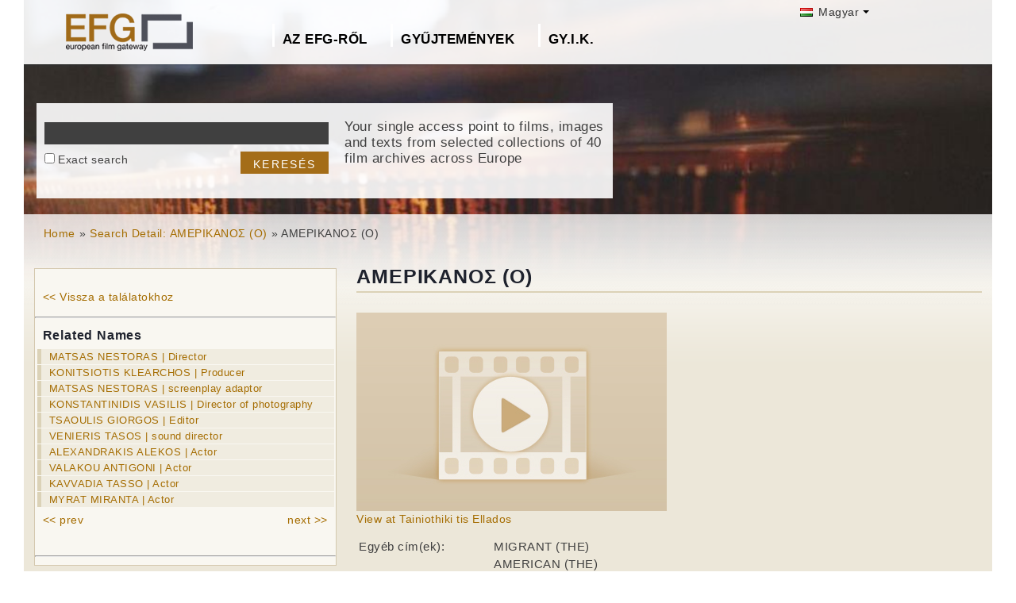

--- FILE ---
content_type: text/html; charset=UTF-8
request_url: https://europeanfilmgateway.eu/hu/detail/%EF%BF%BD%EF%BF%BD%EF%BF%BD%EF%BF%BD%EF%BF%BD%EF%BF%BD%EF%BF%BD%EF%BF%BD%EF%BF%BD%EF%BF%BD%EF%BF%BD%EF%BF%BD%EF%BF%BD%EF%BF%BD%EF%BF%BD%EF%BF%BD%EF%BF%BD%EF%BF%BD%EF%BF%BD%EF%BF%BD%20(%EF%BF%BD%EF%BF%BD)/tte::e6cc1e311e7e19d8c75bc3691547dfff
body_size: 8053
content:
<!DOCTYPE html>
<html lang="hu" dir="ltr" prefix="content: http://purl.org/rss/1.0/modules/content/  dc: http://purl.org/dc/terms/  foaf: http://xmlns.com/foaf/0.1/  og: http://ogp.me/ns#  rdfs: http://www.w3.org/2000/01/rdf-schema#  schema: http://schema.org/  sioc: http://rdfs.org/sioc/ns#  sioct: http://rdfs.org/sioc/types#  skos: http://www.w3.org/2004/02/skos/core#  xsd: http://www.w3.org/2001/XMLSchema# ">
  <head>
    <meta charset="utf-8" />
<noscript><style>form.antibot * :not(.antibot-message) { display: none !important; }</style>
</noscript><meta name="Generator" content="Drupal 8 (https://www.drupal.org)" />
<meta name="MobileOptimized" content="width" />
<meta name="HandheldFriendly" content="true" />
<meta name="viewport" content="width=device-width, initial-scale=1.0" />
<link rel="shortcut icon" href="/themes/efg/favicon.ico" type="image/vnd.microsoft.icon" />
<script>window.a2a_config=window.a2a_config||{};a2a_config.callbacks=[];a2a_config.overlays=[];a2a_config.templates={};</script>

    <title>�������������������� (��) | Drupal</title>
    <link rel="stylesheet" media="all" href="/sites/default/files/css/css_Gfx08yVYII3bBVMIqwVuPQlyKUc0UtTxJa1wOCyDFfI.css" />
<link rel="stylesheet" media="all" href="/sites/default/files/css/css_v9qiTwvfUwkw_j32wpDT-ZiRvXQ4c1PI5k7QtwHeAqM.css" />

    
<!--[if lte IE 8]>
<script src="/core/assets/vendor/html5shiv/html5shiv.min.js?v=3.7.3"></script>
<![endif]-->
<script src="/core/assets/vendor/modernizr/modernizr.min.js?v=3.3.1"></script>

  </head>
  <body class="path-detail">
    <a href="#main-content" class="visually-hidden focusable">
      Ugrás a tartalomra
    </a>
    
      <div class="dialog-off-canvas-main-canvas" data-off-canvas-main-canvas>
    <div id="page-wrapper" class="clearfix">
  <div id="page" class="clearfix with--header without--menus without--preface-first without--preface-second without--preface-third without--preface-fourth with--highlighted with--content with--sidebar-first without--sidebar-second without--postscript-first without--postscript-second without--postscript-third without--postscript-fourth with--footer">

    <header id="header-outer-wrapper" class="outer-wrapper clearfix without-secondary-menu" role="banner">
      <div id="header-layout" class="header-layout with--header without--menus inner-wrapper clearfix">
          <div class="region--header region region-header">
    <div id="block-languageswitcherefgcustom" data-block-plugin-id="block_content:7f9c1098-e703-4076-bda6-c7ac2b954261">
  
  <!--  -->
  
      <div class="polyglot-language-switcher" data-grid-columns="2" data-anim-effect="slide" data-open-mode="hover">
      <ul style="display: none">
        <li><a href="/de/detail/�������������������� (��)/tte::e6cc1e311e7e19d8c75bc3691547dfff" title="German" data-lang-id="de"><img src="/themes/efg/images/flags/de.png" alt="Germany"> Deutsch</a></li>
        <li><a href="/detail/�������������������� (��)/tte::e6cc1e311e7e19d8c75bc3691547dfff" title="English" data-lang-id="en"><img src="/themes/efg/images/flags/gb.png" alt="English"> English</a></li>
        <li><a href="/cs/detail/�������������������� (��)/tte::e6cc1e311e7e19d8c75bc3691547dfff" title="Czech" data-lang-id="cs"><img src="/themes/efg/images/flags/cz.png" alt="Czech Republic"> Čeština</a></li>
        <li><a href="/da/detail/�������������������� (��)/tte::e6cc1e311e7e19d8c75bc3691547dfff" title="Danish" data-lang-id="da"><img src="/themes/efg/images/flags/dk.png" alt="Denmark"> Dansk</a></li>
        <li><a href="/fr/detail/�������������������� (��)/tte::e6cc1e311e7e19d8c75bc3691547dfff" title="French (France)" data-lang-id="fr"><img src="/themes/efg/images/flags/fr.png" alt="France"> Français</a></li>
        <li><a href="/it/detail/�������������������� (��)/tte::e6cc1e311e7e19d8c75bc3691547dfff" title="Italian" data-lang-id="it"><img src="/themes/efg/images/flags/it.png" alt="Italy"> Italiano</a></li>
        <li><a href="/lt/detail/�������������������� (��)/tte::e6cc1e311e7e19d8c75bc3691547dfff" title="Lithuanian" data-lang-id="lt"><img src="/themes/efg/images/flags/lt.png" alt="Lithuania"> Lietuvių</a></li>
        <li><a href="/hu/detail/�������������������� (��)/tte::e6cc1e311e7e19d8c75bc3691547dfff" title="Hungarian" data-lang-id="hu"><img src="/themes/efg/images/flags/hu.png" alt="Hungary"> Magyar</a></li>
        <li><a href="/nl/detail/�������������������� (��)/tte::e6cc1e311e7e19d8c75bc3691547dfff" title="Dutch" data-lang-id="nl"><img src="/themes/efg/images/flags/nl.png" alt="Netherlands"> Nederlands</a></li>
        <li><a href="/nb/detail/�������������������� (��)/tte::e6cc1e311e7e19d8c75bc3691547dfff" title="Norwegian (bokmal)" data-lang-id="nb"><img src="/themes/efg/images/flags/no.png" alt="Norway"> Norsk</a></li>
        <li><a href="/pt-pt/detail/�������������������� (��)/tte::e6cc1e311e7e19d8c75bc3691547dfff" title="Portuguese (Portugal)" data-lang-id="pt-pt"><img src="/themes/efg/images/flags/pg.png" alt="Portugal"> Português</a></li>
        <li><a href="/fi/detail/�������������������� (��)/tte::e6cc1e311e7e19d8c75bc3691547dfff" title="Finnish" data-lang-id="fi"><img src="/themes/efg/images/flags/fi.png" alt="Finland"> Suomi</a></li>
      </ul>
    </div>
    <!-- end polyglot language switcher without flags -->
  </div>
<div id="block-loggedinas" data-block-plugin-id="block_content:8d663390-ad5a-4e2b-9b6b-6927a9c30179">
  
  <!--  -->
  
      
            <div class="clearfix text-formatted field field--name-body field--type-text-with-summary field--label-hidden field__item"></div>
      
  </div>
<div id="block-horizontalmenu" data-block-plugin-id="responsive_menu_horizontal_menu">
  
    

  <div>
          <nav class="responsive-menu-block-wrapper">
  
              <ul id="horizontal-menu" class="horizontal-menu">
                    <li class="menu-item menu-item--expanded">
        <a href="/hu/content/az-eur%C3%B3pai-filmes-%C3%A1tj%C3%A1r%C3%B3r%C3%B3l">Az EFG-ről</a>
                                <ul class="menu sub-nav">
                    <li class="menu-item">
        <a href="/hu/about_efg/contributing_archives" data-drupal-link-system-path="about_efg/contributing_archives">Közreműködő archívumok</a>
              </li>
                <li class="menu-item">
        <a href="/hu/about_efg/partners" title="" data-drupal-link-system-path="about_efg/partners">Egyéb partnerek</a>
              </li>
                <li class="menu-item">
        <a href="/hu/content/efg1914-project" title="" data-drupal-link-system-path="node/1022">EFG1914 projekt</a>
              </li>
                <li class="menu-item">
        <a href="/hu/node/35" data-drupal-link-system-path="node/35">Vélemény és kapcsolat</a>
              </li>
                <li class="menu-item">
        <a href="/hu/news" title="" data-drupal-link-system-path="news">Hírek</a>
              </li>
                <li class="menu-item">
        <a href="/hu/content/tartalomszolg%C3%A1ltat%C3%A1s-az-efg-nek" data-drupal-link-system-path="node/326">Tartalommegosztás</a>
              </li>
        </ul>
  
              </li>
                <li class="menu-item menu-item--expanded">
        <a href="/hu/about_efg/collections" title="" data-drupal-link-system-path="about_efg/collections">Gyűjtemények</a>
                                <ul class="menu sub-nav">
                    <li class="menu-item">
        <a href="/hu/content/wwi-topics" data-drupal-link-system-path="node/1430">WWI Topics</a>
              </li>
                <li class="menu-item">
        <a href="/hu/content/virtual-exhibition" title="" data-drupal-link-system-path="node/1552">Virtual exhibition</a>
              </li>
                <li class="menu-item">
        <a href="/hu/about_efg/EFG1914collections" title="World War One Collections" data-drupal-link-system-path="about_efg/EFG1914collections">World War One Collections</a>
              </li>
        </ul>
  
              </li>
                <li class="menu-item">
        <a href="/hu/about_efg/faq" data-drupal-link-system-path="about_efg/faq">GY.I.K.</a>
              </li>
        </ul>
  


</nav>
      </div>
</div>





<div id="block-sitebranding" data-block-plugin-id="system_branding_block">
  
    
    
  <div id="site-branding">
          <div id="logo">
        <a href="https://europeanfilmgateway.eu/hu" title="Címlap" rel="home" class="site-logo">
          <img src="/sites/default/files/transparent_logo_size_0_0.png" alt="Címlap" />
        </a>
      </div>
        
        
  </div>
</div>
<div class="efg-solr-search-block-form" data-drupal-selector="efg-solr-search-block-form" id="block-efgsolrsearchblockform" data-block-plugin-id="efg_solr_search_form_block">
    
        
            <form action="/hu/detail/%EF%BF%BD%EF%BF%BD%EF%BF%BD%EF%BF%BD%EF%BF%BD%EF%BF%BD%EF%BF%BD%EF%BF%BD%EF%BF%BD%EF%BF%BD%EF%BF%BD%EF%BF%BD%EF%BF%BD%EF%BF%BD%EF%BF%BD%EF%BF%BD%EF%BF%BD%EF%BF%BD%EF%BF%BD%EF%BF%BD%20(%EF%BF%BD%EF%BF%BD)/tte::e6cc1e311e7e19d8c75bc3691547dfff" method="post" id="efg-solr-search-block-form" accept-charset="UTF-8">
  <div class="js-form-item form-item js-form-type-search form-type-search js-form-item-searchstring form-item-searchstring form-no-label">
      <label for="edit-searchstring" class="visually-hidden js-form-required form-required">Keresés</label>
        <input title="A keresendő kifejezések megadása." data-drupal-selector="edit-searchstring" type="search" id="edit-searchstring" name="searchString" value="" size="15" maxlength="128" class="form-search required" required="required" aria-required="true" />

        </div>
<div class="js-form-item form-item js-form-type-checkbox form-type-checkbox js-form-item-searchtype form-item-searchtype">
        <input data-drupal-selector="edit-searchtype" type="checkbox" id="edit-searchtype" name="searchType" value="exact" class="form-checkbox" />

        <label for="edit-searchtype" class="option">Exact search</label>
      </div>
<input data-drupal-selector="edit-submit" type="submit" id="edit-submit" name="op" value="Keresés" class="button js-form-submit form-submit" />
<input autocomplete="off" data-drupal-selector="form-7rwswgncdhktlznwiyyl1-z1bytzjk2bgvaebk7b0la" type="hidden" name="form_build_id" value="form-7RWSWGNCDHKtLznwIyyL1-z1bYtzJK2bGvAeBk7b0LA" />
<input data-drupal-selector="edit-efg-solr-search-block-form" type="hidden" name="form_id" value="efg_solr_search_block_form" />

</form>

    <div class="searchblockformtext">Your single access point to films, images and texts from selected collections of 40 film archives across Europe</div>
</div>
<div id="block-addtoanycustom" data-block-plugin-id="block_content:4f84a4cb-f19f-49ee-897a-5594d3c7cc47">
  
    

  <div>
          
            <div class="clearfix text-formatted field field--name-body field--type-text-with-summary field--label-hidden field__item"></div>
      
      </div>
</div>






  </div>

      </div>
    </header> <!-- /.section, /#header-->
  
    <section id="core-outer-wrapper" class="outer-wrapper clearfix">
      <div id="core-layout" class="core-layout with--highlighted inner-wrapper clearfix">
                    <div class="region--highlighted region region-highlighted">
    <div id="block-efg-breadcrumbs" data-block-plugin-id="system_breadcrumb_block">
  
    

  <div>
            <nav class="breadcrumb" role="navigation" aria-labelledby="system-breadcrumb">
    <h2 id="system-breadcrumb" class="visually-hidden">Morzsa</h2>
    <ol>
          <li>
                  <a href="/hu/">Home</a>
              </li>
          <li>
                  <a href="/hu/search-efg/%CE%91%CE%9C%CE%95%CE%A1%CE%99%CE%9A%CE%91%CE%9D%CE%9F%CE%A3%20%28%CE%9F%29">Search Detail: ΑΜΕΡΙΚΑΝΟΣ (Ο)</a>
              </li>
          <li>
                  ΑΜΕΡΙΚΑΝΟΣ (Ο)
              </li>
        </ol>
  </nav>

      </div>
</div>






  </div>

              </div>
    </section>
    
    
    <section id="content-outer-wrapper" class="outer-wrapper clearfix">
      <div id="main-layout" class="main-layout with--content with--sidebar-first without--sidebar-second inner-wrapper clearfix">
        
                    <div class="region--content region region-content">
    <div data-drupal-messages-fallback class="hidden"></div>
<div id="block-efg-content" data-block-plugin-id="system_main_block">
  
    

  <div>
          <div id="block-efg-page-title" class="contextual-region" data-block-plugin-id="page_title_block">
    <h1 class="page-title">
ΑΜΕΡΙΚΑΝΟΣ (Ο)
          </h1>
</div>

<div>
    
        
                <img src="/themes/efg/images/results-pictogram-video.jpg" style="max-height: 300px;max-width: 100%;"/><br/>
                <!-- Provider: <br/>
        Video-URL: <br/>
        Path Extension: <br/>
        Token: <br/>-->
                <div class="isShownAt">
                    <a href="http://www.tainiothiki.gr/filmography/view/1/1484"
               target="_blank">View at Tainiothiki tis Ellados</a>
            <br/>
        
        </div>


        <div style="border: 0px dashed #ff0000;" id="metablock" class="cf">

            <div class="facts cf">
                <!--<span class="info">
                        <a target="_new" href="http://www.filmportal.de/node/1192000">View on ...de</a>	</span>-->
            </div>

            <!--<a href="/node/33/detail/Schutzengel/video:[base64]/paging:dmlkZW8tMS00LWltYWdlLTEtNC1zb3VuZC0xLTQtcGVyc29uLTEtNC10ZXh0LTEtNA==/save:[base64]" class="internal saveLink">Save</a>
    -->

            <div class="metadataWrapper" id="factlistWrapper">
                <!--<a title="Show additional information" href="#" class="toggleMetadata toggleMetadataClosed">
                    Show additional information </a>
                <a title="Show additional information" style="display: none;" href="#"
                   class="toggleMetadata toggleMetadataOpen">
                    Hide additional information</a> -->
                <ul class="factlist">
                    
                        <li class="cf">
                            <div class="facts">
                                <span class="about">Egyéb cím(ek):</span>
                                <span class="info-small">
MIGRANT (THE)
          
                                    <br/>
AMERICAN (THE)
          
                                    <br/></span>
                            </div>
                        </li>
                                                                <li class="cf">
                            <div class="facts">
                                <span class="about">Műfaj:</span>
                                <span class="info-small">ΜΕΤΑΝΑΣΤΗΣ ΠΛΟΥΤΗ ΧΡΗΜΑ ΟΙΚΟΓΕΝΕΙΑ ΑΜΕΡΙΚΗ ΤΑΞΙΔΙ / IMMIGRANT WEALTH MONEY FAMILY AMERICA JOURNEY / ΜΕΓΑΛΟΥ ΜΗΚΟΥΣ / ΔΡΑΜΑΤΙΚΗ / ΗΘΟΓΡΑΦΙΑ / FEATURE FILM / DRAMATIC / ETHOGRAPHY</span>
                            </div>
                        </li>
                                                                                    <li class="cf">
                            <div class="facts">
                                <span class="about">Év:</span>
                                <span class="info-small">1965</span>
                            </div>
                        </li>
                                                                                    <li class="cf">
                            <div class="facts">
                                <span class="about">Leírás:</span>
                                <span class="info-small">A young man (Alekos Alexandrakis) returns to his hometown after years spent working abroad. He has not become rich, but through hardship and much hard work he has managed to save enough money to spend the rest of his life in comfort. He has also supported his sisters financially so that they can get married. Eventually, he gives them all his savings and dies at the wedding party of his younger sister.
                                        <br/></span>
                            </div>
                        </li>
                                                                <li class="cf">
                            <div class="facts">
                                <span class="about">Kulcsszavak:</span>
                                <span class="info-small">ΜΕΤΑΝΑΣΤΗΣ ΠΛΟΥΤΗ ΧΡΗΜΑ ΟΙΚΟΓΕΝΕΙΑ ΑΜΕΡΙΚΗ ΤΑΞΙΔΙ / IMMIGRANT WEALTH MONEY FAMILY AMERICA JOURNEY / ΜΕΓΑΛΟΥ ΜΗΚΟΥΣ / ΔΡΑΜΑΤΙΚΗ / ΗΘΟΓΡΑΦΙΑ / FEATURE FILM / DRAMATIC / ETHOGRAPHY / ΜΕΤΑΝΑΣΤΗΣ ΠΛΟΥΤΗ ΧΡΗΜΑ ΟΙΚΟΓΕΝΕΙΑ ΑΜΕΡΙΚΗ ΤΑΞΙΔΙ / IMMIGRANT WEALTH MONEY FAMILY AMERICA JOURNEY / ΜΕΓΑΛΟΥ ΜΗΚΟΥΣ / ΔΡΑΜΑΤΙΚΗ / ΗΘΟΓΡΑΦΙΑ / FEATURE FILM / DRAMATIC / ETHOGRAPHY / ΜΕΤΑΝΑΣΤΗΣ ΠΛΟΥΤΗ ΧΡΗΜΑ ΟΙΚΟΓΕΝΕΙΑ ΑΜΕΡΙΚΗ ΤΑΞΙΔΙ / IMMIGRANT WEALTH MONEY FAMILY AMERICA JOURNEY / ΜΕΓΑΛΟΥ ΜΗΚΟΥΣ / ΔΡΑΜΑΤΙΚΗ / ΗΘΟΓΡΑΦΙΑ / FEATURE FILM / DRAMATIC / ETHOGRAPHY</span>
                            </div>
                        </li>
                    
                    <li style="display:none;" class="cf">
                        <div class="facts">
                            <span class="about">Gyűjtemény:</span>
                            <span class="info-small"></span>
                        </div>
                    </li>
                                                                <li class="cf">
                            <div class="facts">
                                <span class="about">Szolgáltató:</span>
                                <span class="info-small">Tainiothiki tis Ellados</span>
                            </div>
                        </li>
                                        
                                            <li class="cf">
                            <div class="facts"><span class="about">Gyártó:</span>
                                <span class="info-small">SKOURAS FILM<br></span></div>
                        </li>
                    
                                                                <li class="cf">
                            <div class="facts">
                                <span class="about">Director:</span>
                                <span class="info-small">MATSAS NESTORAS</span>
                            </div>
                        </li>
                                        

                    <li style="display:none;" class="cf">
                        <div class="facts">
                            <span class="about">Dátum:</span>
                            <span class="info-small"></span>
                        </div>
                    </li>


                    <li style="display:none;" class="cf">
                        <div class="facts">
                            <span class="about">A dokument típusa:</span>
                            <span class="info-small"></span>
                        </div>
                    </li>

                    
                                        <!--
                <li class='cf' style='display:none;' >
                    <div class='facts'>
                        <span class='about'>Document Type:</span>
                        <span class='info-small'></span>
                    </div>
                </li>
    -->
                                    </ul>
            </div>


        </div>

    </div>

      </div>
</div>






  </div>

          
    
                    <div class="region--sidebar-first region region-sidebar-first">
    <div id="block-efgsolrdetailpageblock" data-block-plugin-id="efgsolr_detailpage_block">
  
    

  <div>
          <div>
    
        
            <div class="shadowbox">
            <div class="inner">                    <div class="navigation-block-detailspage">
                    <br/>
                    <a href="/hu" class="prev">&lt;&lt; Vissza a találatokhoz</a>
                    <div class="clearfix"></div>
                    </div>                <div class="hr">
                    <hr>
                </div>

                <div class="relnames-block-detailspage">
                    <h3>Related Names</h3>

                    <div class="clearfix"></div>
                                            <ul>
                                                            <li>
                                    <a href="/hu/search-efg/MATSAS%20NESTORAS"
                                       class="internal"><span
                                                class="rp-text"> MATSAS NESTORAS | Director</span>
                                        <span class="pipe"></span> </a>

                                    <div class="clearfix"></div>
                                </li>

                                                            <li>
                                    <a href="/hu/search-efg/KONITSIOTIS%20KLEARCHOS"
                                       class="internal"><span
                                                class="rp-text"> KONITSIOTIS KLEARCHOS | Producer</span>
                                        <span class="pipe"></span> </a>

                                    <div class="clearfix"></div>
                                </li>

                                                            <li>
                                    <a href="/hu/search-efg/MATSAS%20NESTORAS"
                                       class="internal"><span
                                                class="rp-text"> MATSAS NESTORAS | screenplay adaptor</span>
                                        <span class="pipe"></span> </a>

                                    <div class="clearfix"></div>
                                </li>

                                                            <li>
                                    <a href="/hu/search-efg/KONSTANTINIDIS%20VASILIS"
                                       class="internal"><span
                                                class="rp-text"> KONSTANTINIDIS VASILIS | Director of photography</span>
                                        <span class="pipe"></span> </a>

                                    <div class="clearfix"></div>
                                </li>

                                                            <li>
                                    <a href="/hu/search-efg/TSAOULIS%20GIORGOS"
                                       class="internal"><span
                                                class="rp-text"> TSAOULIS GIORGOS | Editor</span>
                                        <span class="pipe"></span> </a>

                                    <div class="clearfix"></div>
                                </li>

                                                            <li>
                                    <a href="/hu/search-efg/VENIERIS%20TASOS"
                                       class="internal"><span
                                                class="rp-text"> VENIERIS TASOS | sound director</span>
                                        <span class="pipe"></span> </a>

                                    <div class="clearfix"></div>
                                </li>

                                                            <li>
                                    <a href="/hu/search-efg/ALEXANDRAKIS%20ALEKOS"
                                       class="internal"><span
                                                class="rp-text"> ALEXANDRAKIS ALEKOS | Actor</span>
                                        <span class="pipe"></span> </a>

                                    <div class="clearfix"></div>
                                </li>

                                                            <li>
                                    <a href="/hu/search-efg/VALAKOU%20ANTIGONI"
                                       class="internal"><span
                                                class="rp-text"> VALAKOU ANTIGONI | Actor</span>
                                        <span class="pipe"></span> </a>

                                    <div class="clearfix"></div>
                                </li>

                                                            <li>
                                    <a href="/hu/search-efg/KAVVADIA%20TASSO"
                                       class="internal"><span
                                                class="rp-text"> KAVVADIA TASSO | Actor</span>
                                        <span class="pipe"></span> </a>

                                    <div class="clearfix"></div>
                                </li>

                                                            <li>
                                    <a href="/hu/search-efg/MYRAT%20MIRANTA"
                                       class="internal"><span
                                                class="rp-text"> MYRAT MIRANTA | Actor</span>
                                        <span class="pipe"></span> </a>

                                    <div class="clearfix"></div>
                                </li>

                                                            <li>
                                    <a href="/hu/search-efg/ZAFEIRIOU%20ELENI"
                                       class="internal"><span
                                                class="rp-text"> ZAFEIRIOU ELENI | Actor</span>
                                        <span class="pipe"></span> </a>

                                    <div class="clearfix"></div>
                                </li>

                                                            <li>
                                    <a href="/hu/search-efg/KREVATA%20MARIKA"
                                       class="internal"><span
                                                class="rp-text"> KREVATA MARIKA | Actor</span>
                                        <span class="pipe"></span> </a>

                                    <div class="clearfix"></div>
                                </li>

                                                            <li>
                                    <a href="/hu/search-efg/NEZER%20CHRISTOFOROS"
                                       class="internal"><span
                                                class="rp-text"> NEZER CHRISTOFOROS | Actor</span>
                                        <span class="pipe"></span> </a>

                                    <div class="clearfix"></div>
                                </li>

                                                            <li>
                                    <a href="/hu/search-efg/VELENTZAS%20GIORGOS"
                                       class="internal"><span
                                                class="rp-text"> VELENTZAS GIORGOS | Actor</span>
                                        <span class="pipe"></span> </a>

                                    <div class="clearfix"></div>
                                </li>

                                                            <li>
                                    <a href="/hu/search-efg/GAVRIILIDIS%20GIORGOS"
                                       class="internal"><span
                                                class="rp-text"> GAVRIILIDIS GIORGOS | Actor</span>
                                        <span class="pipe"></span> </a>

                                    <div class="clearfix"></div>
                                </li>

                                                            <li>
                                    <a href="/hu/search-efg/KARAVOUSIANOS%20PANAGIOTIS"
                                       class="internal"><span
                                                class="rp-text"> KARAVOUSIANOS PANAGIOTIS | Actor</span>
                                        <span class="pipe"></span> </a>

                                    <div class="clearfix"></div>
                                </li>

                                                            <li>
                                    <a href="/hu/search-efg/FYRIOS%20GIANNIS"
                                       class="internal"><span
                                                class="rp-text"> FYRIOS GIANNIS | Actor</span>
                                        <span class="pipe"></span> </a>

                                    <div class="clearfix"></div>
                                </li>

                                                            <li>
                                    <a href="/hu/search-efg/VASILEIOU%20MARIA"
                                       class="internal"><span
                                                class="rp-text"> VASILEIOU MARIA | Actor</span>
                                        <span class="pipe"></span> </a>

                                    <div class="clearfix"></div>
                                </li>

                                                            <li>
                                    <a href="/hu/search-efg/GERARDOU%20MARGARITA"
                                       class="internal"><span
                                                class="rp-text"> GERARDOU MARGARITA | Actor</span>
                                        <span class="pipe"></span> </a>

                                    <div class="clearfix"></div>
                                </li>

                                                            <li>
                                    <a href="/hu/search-efg/CHRELIAS%20ROLANDOS"
                                       class="internal"><span
                                                class="rp-text"> CHRELIAS ROLANDOS | Actor</span>
                                        <span class="pipe"></span> </a>

                                    <div class="clearfix"></div>
                                </li>

                                                            <li>
                                    <a href="/hu/search-efg/TZAMOURIS%20G."
                                       class="internal"><span
                                                class="rp-text"> TZAMOURIS G. | Actor</span>
                                        <span class="pipe"></span> </a>

                                    <div class="clearfix"></div>
                                </li>

                                                            <li>
                                    <a href="/hu/search-efg/KATRAKIS%20MANOS"
                                       class="internal"><span
                                                class="rp-text"> KATRAKIS MANOS | Narrator</span>
                                        <span class="pipe"></span> </a>

                                    <div class="clearfix"></div>
                                </li>

                                                            <li>
                                    <a href="/hu/search-efg/NIARCHOS%20GIANNIS"
                                       class="internal"><span
                                                class="rp-text"> NIARCHOS GIANNIS | Assistant director</span>
                                        <span class="pipe"></span> </a>

                                    <div class="clearfix"></div>
                                </li>

                                                            <li>
                                    <a href="/hu/search-efg/DIMITRIADIS%20DIMITRIS"
                                       class="internal"><span
                                                class="rp-text"> DIMITRIADIS DIMITRIS | production director</span>
                                        <span class="pipe"></span> </a>

                                    <div class="clearfix"></div>
                                </li>

                                                            <li>
                                    <a href="/hu/search-efg/XENAKIS%20PAVLOS"
                                       class="internal"><span
                                                class="rp-text"> XENAKIS PAVLOS | assistant production director</span>
                                        <span class="pipe"></span> </a>

                                    <div class="clearfix"></div>
                                </li>

                                                            <li>
                                    <a href="/hu/search-efg/PSARADAKIS%20ILIAS"
                                       class="internal"><span
                                                class="rp-text"> PSARADAKIS ILIAS | Make-up artist</span>
                                        <span class="pipe"></span> </a>

                                    <div class="clearfix"></div>
                                </li>

                                                            <li>
                                    <a href="/hu/search-efg/ANTONAKIS%20GIORGOS"
                                       class="internal"><span
                                                class="rp-text"> ANTONAKIS GIORGOS | Assistant director of photography</span>
                                        <span class="pipe"></span> </a>

                                    <div class="clearfix"></div>
                                </li>

                                                            <li>
                                    <a href="/hu/search-efg/DALAKOU%20MARIA"
                                       class="internal"><span
                                                class="rp-text"> DALAKOU MARIA | Singer</span>
                                        <span class="pipe"></span> </a>

                                    <div class="clearfix"></div>
                                </li>

                                                            <li>
                                    <a href="/hu/search-efg/DOUKISSA"
                                       class="internal"><span
                                                class="rp-text"> DOUKISSA | Singer</span>
                                        <span class="pipe"></span> </a>

                                    <div class="clearfix"></div>
                                </li>

                                                            <li>
                                    <a href="/hu/search-efg/NIKOLAKOPOULOS%20GIORGOS"
                                       class="internal"><span
                                                class="rp-text"> NIKOLAKOPOULOS GIORGOS | plateau photographer</span>
                                        <span class="pipe"></span> </a>

                                    <div class="clearfix"></div>
                                </li>

                                                            <li>
                                    <a href="/hu/search-efg/MARKOPOULOS%20GIANNIS"
                                       class="internal"><span
                                                class="rp-text"> MARKOPOULOS GIANNIS | Music composer</span>
                                        <span class="pipe"></span> </a>

                                    <div class="clearfix"></div>
                                </li>

                                                    </ul>
                                                    <a class="next">next &gt;&gt;</a>
                            <a class="prev">&lt;&lt; prev</a>
                                                                <div class="clearfix"></div>
                    <br/>
                </div>
                                                <div class="hr">
                    <hr>
                </div>
            </div>
        </div>
        <div class="bottomleft">&nbsp;</div>

        <div id="block-printlinks">
            <div>
                <div><div class="print__wrapper print__wrapper--pdf"><a href="/hu/detail/pdf/ΑΜΕΡΙΚΑΝΟΣ (Ο)/tte::e6cc1e311e7e19d8c75bc3691547dfff" class="print__link print__link--pdf">View as PDF</a></div>
                </div>

            </div>
        </div>
    </div>
      </div>
</div>






  </div>

            
            
      </div><!-- /#main -->
    </section><!-- /#main-outer-wrapper -->
  
        
        <footer id="footer-outer-wrapper" class="outer-wrapper clearfix">
      <div id="footer-layout" role="contentinfo" class="footer-layout with--footer inner-wrapper clearfix">
          <div class="region--footer region region-footer">
    <nav role="navigation" aria-labelledby="block-secondarylinkshungarian-menu" id="block-secondarylinkshungarian" data-block-plugin-id="system_menu_block:menu-secondarylinkshungarian" class="block block-menu navigation menu--menu-secondarylinkshungarian">
            
  <h2 class="visually-hidden" id="block-secondarylinkshungarian-menu">Secondary links hungarian</h2>
  

        
              <ul class="menu">
                    <li class="menu-item">
        <a href="/hu/content/adatv%C3%A9delem" data-drupal-link-system-path="node/447">Adatvédelem</a>
              </li>
                <li class="menu-item">
        <a href="/hu/content/felhaszn%C3%A1l%C3%A1si-felt%C3%A9teleket" data-drupal-link-system-path="node/446">Felhasználási feltételeket</a>
              </li>
                <li class="menu-item">
        <a href="/hu/content/impresszum" data-drupal-link-system-path="node/225">Impresszum</a>
              </li>
        </ul>
  


  </nav>
<div id="block-footerhardcoded" data-block-plugin-id="block_content:db9e4847-25cd-47d5-9633-e049f59d3be6">
  
    

  <div>
          
            <div class="clearfix text-formatted field field--name-body field--type-text-with-summary field--label-hidden field__item"><div id="eu"><img alt="European Union flag" data-entity-type="" data-entity-uuid="" height="24px" src="/themes/efg/images/eu-logo.png" width="36px" /> <span>Co-funded by the European Union</span></div>
<div id="europeana"><span>Connected to</span> <a href="http://www.europeana.eu" target="_blank" title="Links to the europeana website"> <img alt="Europeana logo" data-entity-type="" data-entity-uuid="" height="75" src="/themes/efg/images/logo-europeana.png" width="141" /> </a></div>
<div id="facebook"><span>Follow us on </span><br />
<a href="http://www.facebook.com/EuropeanFilmGateway" target="_blank"><img alt="Follow us on facebook" data-entity-type="" data-entity-uuid="" height="35" src="/themes/efg/images/facebook.png" title="Follow us on facebook" width="35" /></a></div>
</div>
      
      </div>
</div>






  </div>

      </div> <!-- /#footer -->
    </footer> <!-- /#footer-outer-wrapper -->
    </div></div> <!-- /#page, /#page-wrapper -->

  </div>

    <div class="off-canvas-wrapper"><div id="off-canvas"></div></div>
    <script type="application/json" data-drupal-selector="drupal-settings-json">{"path":{"baseUrl":"\/","scriptPath":null,"pathPrefix":"hu\/","currentPath":"detail\/\ufffd\ufffd\ufffd\ufffd\ufffd\ufffd\ufffd\ufffd\ufffd\ufffd\ufffd\ufffd\ufffd\ufffd\ufffd\ufffd\ufffd\ufffd\ufffd\ufffd (\ufffd\ufffd)\/tte::e6cc1e311e7e19d8c75bc3691547dfff","currentPathIsAdmin":false,"isFront":false,"currentLanguage":"hu"},"pluralDelimiter":"\u0003","suppressDeprecationErrors":true,"responsive_menu":{"position":"left","theme":"theme-dark","pagedim":"pagedim","breakpoint":"(min-width: 960px)","extension_keyboard":false,"superfish":{"active":false,"delay":300,"speed":100,"speedOut":100},"mediaQuery":"(min-width: 960px)"},"omega_breakpoints":[],"omega":{"activeLayout":""},"ajaxTrustedUrl":{"form_action_p_pvdeGsVG5zNF_XLGPTvYSKCf43t8qZYSwcfZl2uzM":true},"ajax":[],"user":{"uid":0,"permissionsHash":"945bb7b6df1a3658f300f3369f4a1a6b8d4663ba388e071ac09c8c41c00a3bf4"}}</script>
<script src="/core/assets/vendor/jquery/jquery.min.js?v=3.5.1"></script>
<script src="/core/assets/vendor/underscore/underscore-min.js?v=1.13.1"></script>
<script src="/core/assets/vendor/jquery-once/jquery.once.min.js?v=2.2.3"></script>
<script src="/core/assets/vendor/backbone/backbone-min.js?v=1.4.0"></script>
<script src="/core/misc/drupalSettingsLoader.js?v=8.9.20"></script>
<script src="/sites/default/files/languages/hu_q26OJO68JL_IS73V1snJ2ad0eNqiQND-SjC1IMFePa0.js?s95uj3"></script>
<script src="/core/misc/drupal.js?v=8.9.20"></script>
<script src="/core/misc/drupal.init.js?v=8.9.20"></script>
<script src="/libraries/mmenu/dist/jquery.mmenu.all.js?v=8.9.20"></script>
<script src="/modules/contrib/responsive_menu/js/responsive_menu.config.js?v=8.9.20"></script>
<script src="https://static.addtoany.com/menu/page.js" async></script>
<script src="/modules/contrib/addtoany/js/addtoany.js?v=8.9.20"></script>
<script src="/core/assets/vendor/ckeditor/ckeditor.js?v=4.17.1"></script>
<script src="/themes/efg/js/jquery.easing.min.js?v=8.9.20"></script>
<script src="/themes/efg/js/jquery-polyglot.language.switcher.min.js?v=8.9.20"></script>
<script src="/themes/efg/libraries/masterslider/masterslider.min.js?v=8.9.20"></script>
<script src="/themes/efg/libraries/jquery.easytabs/jquery.easytabs.min.js?v=8.9.20"></script>
<script src="/themes/efg/../../libraries/video-js/video.min.js?v=8.9.20"></script>
<script src="/themes/efg/../../libraries/video-js-plugins/videojs-vimeo.umd.js?v=8.9.20"></script>
<script src="/themes/efg/../../libraries/video-js-plugins/Youtube.min.js?v=8.9.20"></script>
<script src="/themes/efg/../../libraries/video-js-plugins/videojs-flash.min.js?v=8.9.20"></script>
<script src="/themes/efg/../../libraries/video-js-dash-js/dist/dash.all.min.js?v=8.9.20"></script>
<script src="/themes/efg/../../libraries/video-js-contrib-dash/src/js/videojs-dash.js?v=8.9.20"></script>
<script src="/themes/efg/libraries/qtip/jquery.qtip.min.js?v=8.9.20"></script>
<script src="/themes/efg/libraries/prettyPhoto/js/jquery.prettyPhoto.js?v=8.9.20"></script>
<script src="/themes/efg/js/efg.faq.js?v=8.9.20"></script>
<script src="/themes/efg/js/efg.js?v=8.9.20"></script>
<script src="/core/misc/debounce.js?v=8.9.20"></script>
<script src="/core/misc/announce.js?v=8.9.20"></script>
<script src="/core/assets/vendor/matchMedia/matchMedia.min.js?v=0.2.0"></script>
<script src="/core/misc/displace.js?v=8.9.20"></script>
<script src="/themes/contrib/omega/omega/js/omega.js?v=8.9.20"></script>

  </body>
</html>


--- FILE ---
content_type: application/javascript
request_url: https://europeanfilmgateway.eu/themes/efg/js/jquery-polyglot.language.switcher.min.js?v=8.9.20
body_size: 1518
content:
/*! @license Polyglot Language Switcher 2 - v1.0.0 - 2015-02-20
 * https://github.com/ixtendo/Polyglot-Language-Switcher-2/
 *
 * Copyright (c) 2015 Ixtendo;
 * Licensed under the MIT license */
(function($){var getOptions=function(invoker,options){var $invoker=$(invoker);if(!options){options={}}$.each($.fn.polyglotLanguageSwitcher.defaults,function(prop){var propData=$invoker.data(prop);if(propData){options[prop]=propData}});return options};$.fn.polyglotLanguageSwitcher=function(options){var getSetting=function(settings,setting){return $.isFunction(settings[setting])?settings[setting].call(settings):settings[setting]};var triggerEvent=function(evt,settings){var invoker=settings._model.invoker;var $invoker=$(invoker);switch(evt.type){case"opening":settings._model.status="opening";$invoker.trigger($.Event("popupOpening",{target:evt.target,invoker:invoker}));break;case"opened":settings._model.status="opened";var $popup=$(evt.target);if(!settings._model.documentClickHandler){settings._model.documentClickHandler=$(document).on("click",function(e){if($(e.target).closest($popup).length===0){closePopup($popup,settings)}})}if(!settings._model.documentKeyHandler){settings._model.documentKeyHandler=$(document).on("keydown",function(e){if(e.keyCode===27){closePopup($popup,settings)}})}$invoker.trigger($.Event("popupOpened",{target:evt.target,invoker:invoker}));break;case"closing":settings._model.status="closing";$invoker.trigger($.Event("popupClosing",{target:evt.target,invoker:invoker}));break;case"closed":settings._model.status="closed";if(settings._model.documentClickHandler){$(document).off("click",settings._model.documentClickHandler);settings._model.documentClickHandler=null}if(settings._model.documentKeyHandler){$(document).off("keydown",settings._model.documentKeyHandler);settings._model.documentKeyHandler=null}$invoker.trigger($.Event("popupClosed",{target:evt.target,invoker:invoker}));break}};var buildUI=function(settings){var invoker=settings._model.invoker;var animEffect=settings.animEffect;var gridColumns=getSetting(settings,"gridColumns");var selectedLang=getSetting(settings,"selectedLang");var $popup=$('<div class="pls-language-container-scrollable"><table class="pls-language-container"><tbody><tr></tr></tbody></table></div>').hide();if(animEffect==="slide"){$popup.slideUp(0)}var $popupTr=$popup.find("tr");var $languages=$(invoker).find("li");var langPerColumn=Math.round($languages.length/gridColumns);var $selectedLang;var columnLanguages=[];$languages.each(function(index){var $li=$(this);var $a=$li.children("a");var lang=$a.data("langId");if(selectedLang===lang){$selectedLang=$a.addClass("pls-selected-locale").clone()}columnLanguages.push($li);if((index+1)%langPerColumn===0){$popupTr.append($("<td></td>").append($("<ul></ul>").append(columnLanguages)));columnLanguages=[]}});if(columnLanguages.length>0){$popupTr.append($("<td></td>").append($("<ul></ul>").append(columnLanguages)));columnLanguages=[]}if(!$selectedLang){var $firstLi=$languages.first();$selectedLang=$firstLi.children("a").addClass("pls-selected-locale").clone()}$(invoker).empty().append($selectedLang).append($popup)};var openPopup=function($popup,settings){var animEffect=settings.animEffect;var animSpeed=settings.animSpeed;if(settings._model.status==="closed"){triggerEvent({type:"opening",target:$popup.get()},settings);if(animEffect==="fade"){$popup.fadeIn(animSpeed,function(){triggerEvent({type:"opened",target:$popup.get()},settings)})}else if(animEffect==="slide"){$popup.slideDown(animSpeed,function(){triggerEvent({type:"opened",target:$popup.get()},settings)})}}};var closePopup=function($popup,settings){var animEffect=getSetting(settings,"animEffect");var animSpeed=getSetting(settings,"animSpeed");if(settings._model.status==="opened"){triggerEvent({type:"closing",target:$popup.get()},settings);if(animEffect==="fade"){$popup.fadeOut(animSpeed,function(){triggerEvent({type:"closed",target:$popup.get()},settings)})}else if(animEffect==="slide"){$popup.slideUp(animSpeed,function(){triggerEvent({type:"closed",target:$popup.get()},settings)})}}};var addEventsListeners=function(settings){var invoker=settings._model.invoker;var $popup=$(invoker).children(".pls-language-container-scrollable");var openMode=getSetting(settings,"openMode");if(openMode==="click"){$(invoker).children("a").on("click",function(){openPopup($popup,settings);return false})}else if(openMode==="hover"){var hoverTimeout=getSetting(settings,"hoverTimeout");$(invoker).children("a").hover(function(){clearTimeout(settings._model.closePopupTimeout);settings._model.closePopupTimeout=-1;openPopup($popup,settings)},function(){if(settings._model.closePopupTimeout<0){settings._model.closePopupTimeout=setTimeout(function(){closePopup($popup,settings)},hoverTimeout)}});$popup.hover(function(){clearTimeout(settings._model.closePopupTimeout);settings._model.closePopupTimeout=-1},function(){if(settings._model.closePopupTimeout<0){settings._model.closePopupTimeout=setTimeout(function(){closePopup($popup,settings)},hoverTimeout)}})}else{throw"Open mode '"+openMode+"' not supported"}};return this.each(function(){var invoker=this;var settings=$.extend({_model:{invoker:invoker,status:"closed",closePopupTimeout:-1,documentClickHandler:null,documentKeyHandler:null}},$.fn.polyglotLanguageSwitcher.defaults,getOptions(this,options));buildUI(settings);addEventsListeners(settings)})};$.fn.polyglotLanguageSwitcher.defaults={openMode:"hover",hoverTimeout:200,animSpeed:200,animEffect:"fade",gridColumns:1,selectedLang:function(){return $("html").attr("lang")}}})(jQuery);

--- FILE ---
content_type: application/javascript
request_url: https://europeanfilmgateway.eu/themes/efg/js/efg.js?v=8.9.20
body_size: 2274
content:
(function ($) {

    "use strict";

    Drupal.behaviors.customBehavior = {
        // perform jQuery as normal in here

    };
    $(document).ready(function () {
        // language switcher
        $('.polyglot-language-switcher').polyglotLanguageSwitcher({
            selectedLang: document.getElementsByTagName('html')[0].getAttribute('lang')
        })
            .on('popupOpening', function (evt) {
                console.log(evt);
            }).on('popupOpened', function (evt) {
            console.log(evt);
        }).on('popupClosing', function (evt) {
            console.log(evt);
        }).on('popupClosed', function (evt) {
            console.log(evt);
        });
        // alert('language: ' + document.getElementsByTagName('html')[0].getAttribute('lang'))

        // Detailspage Block "Rel names and Titles"
        $('.relnames-block-detailspage ul li:gt(9)').hide();

        $('.relnames-block-detailspage .prev').click(function () {
            var first = $('.relnames-block-detailspage ul').children('li:visible:first');
            first.prevAll(':lt(10)').show();
            first.prev().nextAll().hide()
        });

        $('.relnames-block-detailspage .next').click(function () {
            var last = $('.relnames-block-detailspage ul').children('li:visible:last');
            last.nextAll(':lt(10)').show();
            last.next().prevAll().hide();
        });
        // Detailpage set Aspect Ratio (JWPlayerbug)
        $('.set-aspectratio-4-3').click(function () {
            var vw_wrapper = $('#player-5423_wrapper');
            var vw_width = vw_wrapper.width();
            var vw_height = vw_width / 4 * 3;
            vw_wrapper.height(vw_height);
        });
        $('.set-aspectratio-16-9').click(function () {
            var vw_wrapper = $('#player-5423_wrapper');
            var vw_width = vw_wrapper.width();
            var vw_height = vw_width / 19 * 9;
            vw_wrapper.height(vw_height);
        });
        // Video js Detailpage
        if ($('#detailpage_video').length != 0) {
            var dPplayer = videojs("detailpage_video", {}, function () {
                // Player (this) is initialized and ready.
            }).ready(function () {



                // Store the video object
                var myPlayer = this, id = myPlayer.id();
                // Make up an aspect ratio
                var aspectRatio = 264 / 640;
                $('.set-aspectratio-4-3').click(function () {
                    myPlayer.aspectRatio("4:3");
                });
                $('.set-aspectratio-16-9').click(function () {
                    myPlayer.aspectRatio("16:9");
                });
                function resizeVideoJS() {
                    var width = document.getElementById(id).parentElement.offsetWidth;
                    myPlayer.width(width).height(width * aspectRatio);

                }

                /*
                 // Initialize resizeVideoJS()
                 resizeVideoJS();
                 // Then on resize call resizeVideoJS()
                 */
            });
        }
        // Lichtspiel Kinemathek Bern
        if ($('#detailpage_video_1').length != 0) {
            var hash = window.location.hash;
            $(".toggle_videos").click(function (event) {
                event.preventDefault();
                window.location.hash = $(this).attr("href");
                location.reload();
            });

            if (hash == "#show_video_1" || (hash != "#show_video_2" && hash != "#show_video_3")) {

                var dPplayer = videojs("detailpage_video_1", {}, function () {
                    // Player (this) is initialized and ready.
                }).ready(function () {
                    // Store the video object
                    var myPlayer = this, id = myPlayer.id();

                });
            }
        }
        if ($('#detailpage_video_2').length != 0) {
            if (hash == "#show_video_2") {

                $("#detailpage_video_1").toggle();
                $("#detailpage_video_2").toggle();
                var dPplayer = videojs("detailpage_video_2", {}, function () {
                    // Player (this) is initialized and ready.
                }).ready(function () {
                    // Store the video object
                    var myPlayer = this, id = myPlayer.id();

                });
            }

        }
        if ($('#detailpage_video_3').length != 0) {
            if (hash == "#show_video_3") {
                $("#detailpage_video_1").toggle();
                $("#detailpage_video_3").toggle();
                var dPplayer = videojs("detailpage_video_3", {}, function () {
                    // Player (this) is initialized and ready.
                }).ready(function () {
                    // Store the video object
                    var myPlayer = this, id = myPlayer.id();

                });
            }

        }
        if ($('#detailpage_video_4').length != 0) {
            if (hash == "#show_video_4") {
                $("#detailpage_video_1").toggle();
                $("#detailpage_video_4").toggle();
                var dPplayer = videojs("detailpage_video_4", {}, function () {
                    // Player (this) is initialized and ready.
                }).ready(function () {
                    // Store the video object
                    var myPlayer = this, id = myPlayer.id();

                });
            }

        }

        // Search Page facet
        // Change "checked" of checkboxes
        if ($('body.path-search-efg div#results-summary').length != 0) {
            $('body.path-search-efg div#results-summary input[type="checkbox"]').change(function () {
                var myClass = $(this).attr("class");
                if ($(this).val() == "all" && $(this).is(":checked")) {
                    $('.' + myClass).not(this).prop('checked', false);
                } else if ($(this).val() != "all") {
                    $('.' + myClass).eq(0).prop('checked', false);
                }
            });
        }
        // Toggle visibility of a filter
        $('.rf-filters li').each(function () {
            // Initial geoeffnet?
            var myAllCheckbox = $(this).find('input[type="checkbox"]').eq(0);
            if (myAllCheckbox.is(":checked") == false && $(this).hasClass('rf-filter-keep-open') == false) {
                $(this).find('.formBlock').slideToggle();
                $(this).find('.button').toggleClass('plus');
                $(this).find('.button').toggleClass('minus');
                $(this).toggleClass('active');
            }
            $('.button', this).click(function (event) {
                event.preventDefault();
                $(this).toggleClass('plus');
                $(this).toggleClass('minus');
                $(this).parent('li').toggleClass('active');
                $(this).parent('li').find('.formBlock').slideToggle();
            });
            function toggleDiv() {
                $('.formBlock', this).slideToggle();
            }
        });
        /*var $content = $(".content").hide();
         $(".toggle").on("click", function(e){
         $(this).toggleClass("expanded");
         $content.slideToggle();
         }); */
// Q-TIPs
        $('.q-tip-me').qtip({
            content: {
                attr: 'title'
            },
            position: {
                my: 'bottom left',
                at: 'top left',
                adjust: {
                    resize: true,
                    scroll: true,
                    method: 'shift shift'
                }
            },
            style: {
                classes: 'qtip-efg'
            }
        });
        $('.efg-sp-infoline-info').qtip({
            show: {
                solo: true
            },
            hide: {
                fixed: true,
                delay: 500
            },
            content: {
                text: function (api) {
                    // Retrieve content from custom attribute of the $('.selector') elements.
                    return $(this).find('.efg-sp-infoline-info-qtip-content').eq(0).html();
                }
            },
            position: {
                my: 'bottom right',
                at: 'top right',
                adjust: {
                    x: 20,
                    resize: true,
                    scroll: true,
                    method: 'flip none',
                    viewport: $(window)
                }
            },
            style: {
                classes: 'qtip-efg'
            }

        });
        // prettyPhoto
        $("a[rel^='prettyPhoto']").prettyPhoto({
            social_tools: false,
            deeplinking: false,
            theme: 'efg',
        });
        // Easy Tabs
        if ($('#pi-first-tab').hasClass("etabs")) {
            $('#pi-tab-container').easytabs();
            $('#pi-tab-container-week').easytabs();
            $('#pi-tab-container-month').easytabs();
            $('#pi-tab-container-alltime').easytabs();
        }

    }); // document ready
    // Masterslider
    var slider = new MasterSlider();

    slider.control('arrows');
    slider.control('slideinfo', {insertTo: "#partial-view-1", autohide: false, align: 'bottom', size: 110});
    slider.control('circletimer', {color: "#FFFFFF", stroke: 9});

    slider.setup('masterslider', {
        width: 380,
        height: 200,
        space: 10,
        loop: true,
        view: 'fadeWave',
        layout: 'partialview'
    });


})(jQuery);


--- FILE ---
content_type: application/javascript
request_url: https://europeanfilmgateway.eu/libraries/video-js-dash-js/dist/dash.all.min.js?v=8.9.20
body_size: 181450
content:
!function(e,t){"object"==typeof exports&&"object"==typeof module?module.exports=t():"function"==typeof define&&define.amd?define([],t):"object"==typeof exports?exports.dashjs=t():e.dashjs=t()}(window,(function(){return function(e){var t={};function n(r){if(t[r])return t[r].exports;var i=t[r]={i:r,l:!1,exports:{}};return e[r].call(i.exports,i,i.exports,n),i.l=!0,i.exports}return n.m=e,n.c=t,n.d=function(e,t,r){n.o(e,t)||Object.defineProperty(e,t,{enumerable:!0,get:r})},n.r=function(e){"undefined"!=typeof Symbol&&Symbol.toStringTag&&Object.defineProperty(e,Symbol.toStringTag,{value:"Module"}),Object.defineProperty(e,"__esModule",{value:!0})},n.t=function(e,t){if(1&t&&(e=n(e)),8&t)return e;if(4&t&&"object"==typeof e&&e&&e.__esModule)return e;var r=Object.create(null);if(n.r(r),Object.defineProperty(r,"default",{enumerable:!0,value:e}),2&t&&"string"!=typeof e)for(var i in e)n.d(r,i,function(t){return e[t]}.bind(null,i));return r},n.n=function(e){var t=e&&e.__esModule?function(){return e.default}:function(){return e};return n.d(t,"a",t),t},n.o=function(e,t){return Object.prototype.hasOwnProperty.call(e,t)},n.p="/dist/",n(n.s=104)}([function(e,t,n){"use strict";function r(e,t){for(var n=0;n<t.length;n++){var r=t[n];r.enumerable=r.enumerable||!1,r.configurable=!0,"value"in r&&(r.writable=!0),Object.defineProperty(e,r.key,r)}}var i=new(function(){function e(){!function(e,t){if(!(e instanceof t))throw new TypeError("Cannot call a class as a function")}(this,e),this.init()}var t,n,i;return t=e,(n=[{key:"init",value:function(){this.BASE_URL="BaseURL",this.SEGMENT_BASE="SegmentBase",this.SEGMENT_TEMPLATE="SegmentTemplate",this.SEGMENT_LIST="SegmentList",this.SEGMENT_URL="SegmentURL",this.SEGMENT_TIMELINE="SegmentTimeline",this.SEGMENT_PROFILES="segmentProfiles",this.ADAPTATION_SET="AdaptationSet",this.REPRESENTATION="Representation",this.REPRESENTATION_INDEX="RepresentationIndex",this.SUB_REPRESENTATION="SubRepresentation",this.INITIALIZATION="Initialization",this.INITIALIZATION_MINUS="initialization",this.MPD="MPD",this.PERIOD="Period",this.ASSET_IDENTIFIER="AssetIdentifier",this.EVENT_STREAM="EventStream",this.ID="id",this.PROFILES="profiles",this.SERVICE_LOCATION="serviceLocation",this.RANGE="range",this.INDEX="index",this.MEDIA="media",this.BYTE_RANGE="byteRange",this.INDEX_RANGE="indexRange",this.MEDIA_RANGE="mediaRange",this.VALUE="value",this.CONTENT_TYPE="contentType",this.MIME_TYPE="mimeType",this.BITSTREAM_SWITCHING="BitstreamSwitching",this.BITSTREAM_SWITCHING_MINUS="bitstreamSwitching",this.CODECS="codecs",this.DEPENDENCY_ID="dependencyId",this.MEDIA_STREAM_STRUCTURE_ID="mediaStreamStructureId",this.METRICS="Metrics",this.METRICS_MINUS="metrics",this.REPORTING="Reporting",this.WIDTH="width",this.HEIGHT="height",this.SAR="sar",this.FRAMERATE="frameRate",this.AUDIO_SAMPLING_RATE="audioSamplingRate",this.MAXIMUM_SAP_PERIOD="maximumSAPPeriod",this.START_WITH_SAP="startWithSAP",this.MAX_PLAYOUT_RATE="maxPlayoutRate",this.CODING_DEPENDENCY="codingDependency",this.SCAN_TYPE="scanType",this.FRAME_PACKING="FramePacking",this.AUDIO_CHANNEL_CONFIGURATION="AudioChannelConfiguration",this.CONTENT_PROTECTION="ContentProtection",this.ESSENTIAL_PROPERTY="EssentialProperty",this.SUPPLEMENTAL_PROPERTY="SupplementalProperty",this.INBAND_EVENT_STREAM="InbandEventStream",this.ACCESSIBILITY="Accessibility",this.ROLE="Role",this.RATING="Rating",this.CONTENT_COMPONENT="ContentComponent",this.SUBSET="Subset",this.LANG="lang",this.VIEWPOINT="Viewpoint",this.ROLE_ASARRAY="Role_asArray",this.ACCESSIBILITY_ASARRAY="Accessibility_asArray",this.AUDIOCHANNELCONFIGURATION_ASARRAY="AudioChannelConfiguration_asArray",this.CONTENTPROTECTION_ASARRAY="ContentProtection_asArray",this.MAIN="main",this.DYNAMIC="dynamic",this.STATIC="static",this.MEDIA_PRESENTATION_DURATION="mediaPresentationDuration",this.MINIMUM_UPDATE_PERIOD="minimumUpdatePeriod",this.CODEC_PRIVATE_DATA="codecPrivateData",this.BANDWITH="bandwidth",this.SOURCE_URL="sourceURL",this.TIMESCALE="timescale",this.DURATION="duration",this.START_NUMBER="startNumber",this.PRESENTATION_TIME_OFFSET="presentationTimeOffset",this.AVAILABILITY_START_TIME="availabilityStartTime",this.AVAILABILITY_END_TIME="availabilityEndTime",this.TIMESHIFT_BUFFER_DEPTH="timeShiftBufferDepth",this.MAX_SEGMENT_DURATION="maxSegmentDuration",this.PRESENTATION_TIME="presentationTime",this.MIN_BUFFER_TIME="minBufferTime",this.MAX_SUBSEGMENT_DURATION="maxSubsegmentDuration",this.START="start",this.AVAILABILITY_TIME_OFFSET="availabilityTimeOffset",this.AVAILABILITY_TIME_COMPLETE="availabilityTimeComplete",this.CENC_DEFAULT_KID="cenc:default_KID",this.DVB_PRIORITY="dvb:priority",this.DVB_WEIGHT="dvb:weight",this.SUGGESTED_PRESENTATION_DELAY="suggestedPresentationDelay",this.SERVICE_DESCRIPTION="ServiceDescription",this.SERVICE_DESCRIPTION_SCOPE="Scope",this.SERVICE_DESCRIPTION_LATENCY="Latency",this.SERVICE_DESCRIPTION_PLAYBACK_RATE="PlaybackRate",this.PATCH_LOCATION="PatchLocation",this.PUBLISH_TIME="publishTime",this.ORIGINAL_PUBLISH_TIME="originalPublishTime",this.ORIGINAL_MPD_ID="mpdId"}}])&&r(t.prototype,n),i&&r(t,i),e}());t.a=i},function(e,t,n){"use strict";function r(e,t){for(var n=0;n<t.length;n++){var r=t[n];r.enumerable=r.enumerable||!1,r.configurable=!0,"value"in r&&(r.writable=!0),Object.defineProperty(e,r.key,r)}}var i=new(function(){function e(){!function(e,t){if(!(e instanceof t))throw new TypeError("Cannot call a class as a function")}(this,e),this.init()}var t,n,i;return t=e,(n=[{key:"init",value:function(){this.STREAM="stream",this.VIDEO="video",this.AUDIO="audio",this.TEXT="text",this.MUXED="muxed",this.IMAGE="image",this.STPP="stpp",this.TTML="ttml",this.VTT="vtt",this.WVTT="wvtt",this.ABR_STRATEGY_DYNAMIC="abrDynamic",this.ABR_STRATEGY_BOLA="abrBola",this.ABR_STRATEGY_L2A="abrL2A",this.ABR_STRATEGY_LoLP="abrLoLP",this.ABR_STRATEGY_THROUGHPUT="abrThroughput",this.ABR_FETCH_THROUGHPUT_CALCULATION_DOWNLOADED_DATA="abrFetchThroughputCalculationDownloadedData",this.ABR_FETCH_THROUGHPUT_CALCULATION_MOOF_PARSING="abrFetchThroughputCalculationMoofParsing",this.ABR_FETCH_THROUGHPUT_CALCULATION_AAST="abrFetchThroughputCalculationAAST",this.LIVE_CATCHUP_MODE_DEFAULT="liveCatchupModeDefault",this.LIVE_CATCHUP_MODE_LOLP="liveCatchupModeLoLP",this.MOVING_AVERAGE_SLIDING_WINDOW="slidingWindow",this.MOVING_AVERAGE_EWMA="ewma",this.BAD_ARGUMENT_ERROR="Invalid Arguments",this.MISSING_CONFIG_ERROR="Missing config parameter(s)",this.TRACK_SWITCH_MODE_ALWAYS_REPLACE="alwaysReplace",this.TRACK_SWITCH_MODE_NEVER_REPLACE="neverReplace",this.TRACK_SELECTION_MODE_FIRST_TRACK="firstTrack",this.TRACK_SELECTION_MODE_HIGHEST_BITRATE="highestBitrate",this.TRACK_SELECTION_MODE_HIGHEST_EFFICIENCY="highestEfficiency",this.TRACK_SELECTION_MODE_WIDEST_RANGE="widestRange",this.TRACK_SELECTION_MODE_HIGHEST_SELECTION_PRIORITY="highestSelectionPriority",this.CMCD_MODE_QUERY="query",this.CMCD_MODE_HEADER="header",this.LOCATION="Location",this.INITIALIZE="initialize",this.TEXT_SHOWING="showing",this.TEXT_HIDDEN="hidden",this.CC1="CC1",this.CC3="CC3",this.UTF8="utf-8",this.SCHEME_ID_URI="schemeIdUri",this.START_TIME="starttime",this.SERVICE_DESCRIPTION_LL_SCHEME="urn:dvb:dash:lowlatency:scope:2019",this.SUPPLEMENTAL_PROPERTY_LL_SCHEME="urn:dvb:dash:lowlatency:critical:2019",this.XML="XML",this.ARRAY_BUFFER="ArrayBuffer",this.DVB_REPORTING_URL="dvb:reportingUrl",this.DVB_PROBABILITY="dvb:probability",this.VIDEO_ELEMENT_READY_STATES={HAVE_NOTHING:0,HAVE_METADATA:1,HAVE_CURRENT_DATA:2,HAVE_FUTURE_DATA:3,HAVE_ENOUGH_DATA:4}}}])&&r(t.prototype,n),i&&r(t,i),e}());t.a=i},function(e,t,n){"use strict";function r(e){return(r="function"==typeof Symbol&&"symbol"==typeof Symbol.iterator?function(e){return typeof e}:function(e){return e&&"function"==typeof Symbol&&e.constructor===Symbol&&e!==Symbol.prototype?"symbol":typeof e})(e)}function i(e,t){return(i=Object.setPrototypeOf||function(e,t){return e.__proto__=t,e})(e,t)}function a(e){var t=function(){if("undefined"==typeof Reflect||!Reflect.construct)return!1;if(Reflect.construct.sham)return!1;if("function"==typeof Proxy)return!0;try{return Boolean.prototype.valueOf.call(Reflect.construct(Boolean,[],(function(){}))),!0}catch(e){return!1}}();return function(){var n,r=s(e);if(t){var i=s(this).constructor;n=Reflect.construct(r,arguments,i)}else n=r.apply(this,arguments);return o(this,n)}}function o(e,t){return!t||"object"!==r(t)&&"function"!=typeof t?function(e){if(void 0===e)throw new ReferenceError("this hasn't been initialised - super() hasn't been called");return e}(e):t}function s(e){return(s=Object.setPrototypeOf?Object.getPrototypeOf:function(e){return e.__proto__||Object.getPrototypeOf(e)})(e)}function u(e){return(u="function"==typeof Symbol&&"symbol"==typeof Symbol.iterator?function(e){return typeof e}:function(e){return e&&"function"==typeof Symbol&&e.constructor===Symbol&&e!==Symbol.prototype?"symbol":typeof e})(e)}function l(e,t){if(!(e instanceof t))throw new TypeError("Cannot call a class as a function")}function c(e,t){return(c=Object.setPrototypeOf||function(e,t){return e.__proto__=t,e})(e,t)}function f(e){var t=function(){if("undefined"==typeof Reflect||!Reflect.construct)return!1;if(Reflect.construct.sham)return!1;if("function"==typeof Proxy)return!0;try{return Boolean.prototype.valueOf.call(Reflect.construct(Boolean,[],(function(){}))),!0}catch(e){return!1}}();return function(){var n,r=h(e);if(t){var i=h(this).constructor;n=Reflect.construct(r,arguments,i)}else n=r.apply(this,arguments);return d(this,n)}}function d(e,t){return!t||"object"!==u(t)&&"function"!=typeof t?function(e){if(void 0===e)throw new ReferenceError("this hasn't been initialised - super() hasn't been called");return e}(e):t}function h(e){return(h=Object.setPrototypeOf?Object.getPrototypeOf:function(e){return e.__proto__||Object.getPrototypeOf(e)})(e)}var p=new(function(e){!function(e,t){if("function"!=typeof t&&null!==t)throw new TypeError("Super expression must either be null or a function");e.prototype=Object.create(t&&t.prototype,{constructor:{value:e,writable:!0,configurable:!0}}),t&&c(e,t)}(n,e);var t=f(n);function n(){return l(this,n),t.apply(this,arguments)}return n}(function(e){!function(e,t){if("function"!=typeof t&&null!==t)throw new TypeError("Super expression must either be null or a function");e.prototype=Object.create(t&&t.prototype,{constructor:{value:e,writable:!0,configurable:!0}}),t&&i(e,t)}(n,e);var t=a(n);function n(){var e;return function(e,t){if(!(e instanceof t))throw new TypeError("Cannot call a class as a function")}(this,n),(e=t.call(this)).ATTEMPT_BACKGROUND_SYNC="attemptBackgroundSync",e.BUFFERING_COMPLETED="bufferingCompleted",e.BUFFER_CLEARED="bufferCleared",e.BYTES_APPENDED_END_FRAGMENT="bytesAppendedEndFragment",e.BUFFER_REPLACEMENT_STARTED="bufferReplacementStarted",e.CHECK_FOR_EXISTENCE_COMPLETED="checkForExistenceCompleted",e.CURRENT_TRACK_CHANGED="currentTrackChanged",e.DATA_UPDATE_COMPLETED="dataUpdateCompleted",e.INBAND_EVENTS="inbandEvents",e.INITIAL_STREAM_SWITCH="initialStreamSwitch",e.INIT_FRAGMENT_LOADED="initFragmentLoaded",e.INIT_FRAGMENT_NEEDED="initFragmentNeeded",e.INTERNAL_MANIFEST_LOADED="internalManifestLoaded",e.ORIGINAL_MANIFEST_LOADED="originalManifestLoaded",e.LOADING_COMPLETED="loadingCompleted",e.LOADING_PROGRESS="loadingProgress",e.LOADING_DATA_PROGRESS="loadingDataProgress",e.LOADING_ABANDONED="loadingAborted",e.MANIFEST_UPDATED="manifestUpdated",e.MEDIA_FRAGMENT_LOADED="mediaFragmentLoaded",e.MEDIA_FRAGMENT_NEEDED="mediaFragmentNeeded",e.QUOTA_EXCEEDED="quotaExceeded",e.SEGMENT_LOCATION_BLACKLIST_ADD="segmentLocationBlacklistAdd",e.SEGMENT_LOCATION_BLACKLIST_CHANGED="segmentLocationBlacklistChanged",e.SERVICE_LOCATION_BLACKLIST_ADD="serviceLocationBlacklistAdd",e.SERVICE_LOCATION_BLACKLIST_CHANGED="serviceLocationBlacklistChanged",e.SET_FRAGMENTED_TEXT_AFTER_DISABLED="setFragmentedTextAfterDisabled",e.SET_NON_FRAGMENTED_TEXT="setNonFragmentedText",e.SOURCE_BUFFER_ERROR="sourceBufferError",e.STREAMS_COMPOSED="streamsComposed",e.STREAM_BUFFERING_COMPLETED="streamBufferingCompleted",e.STREAM_REQUESTING_COMPLETED="streamRequestingCompleted",e.TEXT_TRACKS_QUEUE_INITIALIZED="textTracksQueueInitialized",e.TIME_SYNCHRONIZATION_COMPLETED="timeSynchronizationComplete",e.UPDATE_TIME_SYNC_OFFSET="updateTimeSyncOffset",e.URL_RESOLUTION_FAILED="urlResolutionFailed",e.VIDEO_CHUNK_RECEIVED="videoChunkReceived",e.WALLCLOCK_TIME_UPDATED="wallclockTimeUpdated",e.XLINK_ELEMENT_LOADED="xlinkElementLoaded",e.XLINK_READY="xlinkReady",e.SEEK_TARGET="seekTarget",e}return n}(n(17).a)));t.a=p},function(e,t,n){"use strict";var r=function(){var e,t=[],n={},r={};function i(e,n){for(var r in t){var i=t[r];if(i.context===e&&i.name===n)return i.instance}return null}function a(e,t){return t[e]}function o(e,t,n){e in n&&(n[e]=t)}function s(t,n,r){var i,a=t.__dashjs_factory_name,o=n[a];if(o){var s=o.instance;if(!o.override)return s.apply({context:n,factory:e},r);for(var u in i=t.apply({context:n},r),s=s.apply({context:n,factory:e,parent:i},r))i.hasOwnProperty(u)&&(i[u]=s[u])}else i=t.apply({context:n},r);return i.getClassName=function(){return a},i}return e={extend:function(e,t,n,r){!r[e]&&t&&(r[e]={instance:t,override:n})},getSingletonInstance:i,setSingletonInstance:function(e,n,r){for(var i in t){var a=t[i];if(a.context===e&&a.name===n)return void(t[i].instance=r)}t.push({name:n,context:e,instance:r})},deleteSingletonInstances:function(e){t=t.filter((function(t){return t.context!==e}))},getSingletonFactory:function(e){var r=a(e.__dashjs_factory_name,n);return r||(r=function(n){var r;return void 0===n&&(n={}),{getInstance:function(){return r||(r=i(n,e.__dashjs_factory_name)),r||(r=s(e,n,arguments),t.push({name:e.__dashjs_factory_name,context:n,instance:r})),r}}},n[e.__dashjs_factory_name]=r),r},getSingletonFactoryByName:function(e){return a(e,n)},updateSingletonFactory:function(e,t){o(e,t,n)},getClassFactory:function(e){var t=a(e.__dashjs_factory_name,r);return t||(t=function(t){return void 0===t&&(t={}),{create:function(){return s(e,t,arguments)}}},r[e.__dashjs_factory_name]=t),t},getClassFactoryByName:function(e){return a(e,r)},updateClassFactory:function(e,t){o(e,t,r)}}}();t.a=r},function(e,t,n){"use strict";function r(e){return(r="function"==typeof Symbol&&"symbol"==typeof Symbol.iterator?function(e){return typeof e}:function(e){return e&&"function"==typeof Symbol&&e.constructor===Symbol&&e!==Symbol.prototype?"symbol":typeof e})(e)}function i(e,t){return(i=Object.setPrototypeOf||function(e,t){return e.__proto__=t,e})(e,t)}function a(e){var t=function(){if("undefined"==typeof Reflect||!Reflect.construct)return!1;if(Reflect.construct.sham)return!1;if("function"==typeof Proxy)return!0;try{return Boolean.prototype.valueOf.call(Reflect.construct(Boolean,[],(function(){}))),!0}catch(e){return!1}}();return function(){var n,r=s(e);if(t){var i=s(this).constructor;n=Reflect.construct(r,arguments,i)}else n=r.apply(this,arguments);return o(this,n)}}function o(e,t){return!t||"object"!==r(t)&&"function"!=typeof t?function(e){if(void 0===e)throw new ReferenceError("this hasn't been initialised - super() hasn't been called");return e}(e):t}function s(e){return(s=Object.setPrototypeOf?Object.getPrototypeOf:function(e){return e.__proto__||Object.getPrototypeOf(e)})(e)}var u=new(function(e){!function(e,t){if("function"!=typeof t&&null!==t)throw new TypeError("Super expression must either be null or a function");e.prototype=Object.create(t&&t.prototype,{constructor:{value:e,writable:!0,configurable:!0}}),t&&i(e,t)}(n,e);var t=a(n);function n(){var e;return function(e,t){if(!(e instanceof t))throw new TypeError("Cannot call a class as a function")}(this,n),(e=t.call(this)).AST_IN_FUTURE="astInFuture",e.BUFFER_EMPTY="bufferStalled",e.BUFFER_LOADED="bufferLoaded",e.BUFFER_LEVEL_STATE_CHANGED="bufferStateChanged",e.BUFFER_LEVEL_UPDATED="bufferLevelUpdated",e.DYNAMIC_TO_STATIC="dynamicToStatic",e.ERROR="error",e.FRAGMENT_LOADING_COMPLETED="fragmentLoadingCompleted",e.FRAGMENT_LOADING_PROGRESS="fragmentLoadingProgress",e.FRAGMENT_LOADING_STARTED="fragmentLoadingStarted",e.FRAGMENT_LOADING_ABANDONED="fragmentLoadingAbandoned",e.LOG="log",e.MANIFEST_LOADED="manifestLoaded",e.METRICS_CHANGED="metricsChanged",e.METRIC_CHANGED="metricChanged",e.METRIC_ADDED="metricAdded",e.METRIC_UPDATED="metricUpdated",e.PERIOD_SWITCH_COMPLETED="periodSwitchCompleted",e.STREAM_SWITCH_STARTED="streamSwitchStarted",e.QUALITY_CHANGE_REQUESTED="qualityChangeRequested",e.QUALITY_CHANGE_RENDERED="qualityChangeRendered",e.TRACK_CHANGE_RENDERED="trackChangeRendered",e.STREAM_INITIALIZING="streamInitializing",e.STREAM_UPDATED="streamUpdated",e.STREAM_ACTIVATED="streamActivated",e.STREAM_DEACTIVATED="streamDeactivated",e.STREAM_INITIALIZED="streamInitialized",e.STREAM_TEARDOWN_COMPLETE="streamTeardownComplete",e.TEXT_TRACKS_ADDED="allTextTracksAdded",e.TEXT_TRACK_ADDED="textTrackAdded",e.TTML_PARSED="ttmlParsed",e.TTML_TO_PARSE="ttmlToParse",e.CAPTION_RENDERED="captionRendered",e.CAPTION_CONTAINER_RESIZE="captionContainerResize",e.CAN_PLAY="canPlay",e.CAN_PLAY_THROUGH="canPlayThrough",e.PLAYBACK_ENDED="playbackEnded",e.PLAYBACK_ERROR="playbackError",e.PLAYBACK_NOT_ALLOWED="playbackNotAllowed",e.PLAYBACK_METADATA_LOADED="playbackMetaDataLoaded",e.PLAYBACK_LOADED_DATA="playbackLoadedData",e.PLAYBACK_PAUSED="playbackPaused",e.PLAYBACK_PLAYING="playbackPlaying",e.PLAYBACK_PROGRESS="playbackProgress",e.PLAYBACK_RATE_CHANGED="playbackRateChanged",e.PLAYBACK_SEEKED="playbackSeeked",e.PLAYBACK_SEEKING="playbackSeeking",e.PLAYBACK_SEEK_ASKED="playbackSeekAsked",e.PLAYBACK_STALLED="playbackStalled",e.PLAYBACK_STARTED="playbackStarted",e.PLAYBACK_TIME_UPDATED="playbackTimeUpdated",e.PLAYBACK_WAITING="playbackWaiting",e.MANIFEST_VALIDITY_CHANGED="manifestValidityChanged",e.EVENT_MODE_ON_START="eventModeOnStart",e.EVENT_MODE_ON_RECEIVE="eventModeOnReceive",e.CONFORMANCE_VIOLATION="conformanceViolation",e.REPRESENTATION_SWITCH="representationSwitch",e}return n}(n(17).a));t.a=u},function(e,t,n){"use strict";function r(e,t){if(!(e instanceof t))throw new TypeError("Cannot call a class as a function")}n.d(t,"a",(function(){return i})),n.d(t,"b",(function(){return a}));var i=function e(){r(this,e),this.tcpid=null,this.type=null,this.url=null,this.actualurl=null,this.range=null,this.trequest=null,this.tresponse=null,this.responsecode=null,this.interval=null,this.trace=[],this._stream=null,this._tfinish=null,this._mediaduration=null,this._quality=null,this._responseHeaders=null,this._serviceLocation=null},a=function e(){r(this,e),this.s=null,this.d=null,this.b=[],this.t=null};i.GET="GET",i.HEAD="HEAD",i.MPD_TYPE="MPD",i.XLINK_EXPANSION_TYPE="XLinkExpansion",i.INIT_SEGMENT_TYPE="InitializationSegment",i.INDEX_SEGMENT_TYPE="IndexSegment",i.MEDIA_SEGMENT_TYPE="MediaSegment",i.BITSTREAM_SWITCHING_SEGMENT_TYPE="BitstreamSwitchingSegment",i.MSS_FRAGMENT_INFO_SEGMENT_TYPE="FragmentInfoSegment",i.LICENSE="license",i.OTHER_TYPE="other"},function(e,t,n){"use strict";var r=n(7),i=n(2),a=n(3),o=1,s=2,u=3,l=4,c=5;function f(e){e=e||{};var t,n,a,f,d=this.context,h=Object(r.a)(d).getInstance(),p=e.settings,g=[];function m(e){return e&&e.bind?e.bind(window.console):window.console.log.bind(window.console)}function y(){for(var e=arguments.length,t=new Array(e),n=0;n<e;n++)t[n]=arguments[n];S.apply(void 0,[o,this].concat(t))}function E(){for(var e=arguments.length,t=new Array(e),n=0;n<e;n++)t[n]=arguments[n];S.apply(void 0,[s,this].concat(t))}function _(){for(var e=arguments.length,t=new Array(e),n=0;n<e;n++)t[n]=arguments[n];S.apply(void 0,[u,this].concat(t))}function v(){for(var e=arguments.length,t=new Array(e),n=0;n<e;n++)t[n]=arguments[n];S.apply(void 0,[l,this].concat(t))}function T(){for(var e=arguments.length,t=new Array(e),n=0;n<e;n++)t[n]=arguments[n];S.apply(void 0,[c,this].concat(t))}function S(e,t){var r="",o=null;n&&(o=(new Date).getTime(),r+="["+(o-f)+"]"),a&&t&&t.getClassName&&(r+="["+t.getClassName()+"]",t.getType&&(r+="["+t.getType()+"]")),r.length>0&&(r+=" ");for(var s=arguments.length,u=new Array(s>2?s-2:0),l=2;l<s;l++)u[l-2]=arguments[l];Array.apply(null,u).forEach((function(e){r+=e+" "})),g[e]&&p.get().debug.logLevel>=e&&g[e](r),p&&p.get().debug.dispatchEvent&&h.trigger(i.a.LOG,{message:r,level:e})}return t={getLogger:function(e){return{fatal:y.bind(e),error:E.bind(e),warn:_.bind(e),info:v.bind(e),debug:T.bind(e)}},setLogTimestampVisible:function(e){n=e},setCalleeNameVisible:function(e){a=e}},n=!0,a=!0,f=(new Date).getTime(),"undefined"!=typeof window&&window.console&&(g[o]=m(window.console.error),g[s]=m(window.console.error),g[u]=m(window.console.warn),g[l]=m(window.console.info),g[c]=m(window.console.debug)),t}f.__dashjs_factory_name="Debug";var d=a.a.getSingletonFactory(f);d.LOG_LEVEL_NONE=0,d.LOG_LEVEL_FATAL=o,d.LOG_LEVEL_ERROR=s,d.LOG_LEVEL_WARNING=u,d.LOG_LEVEL_INFO=l,d.LOG_LEVEL_DEBUG=c,a.a.updateSingletonFactory(f.__dashjs_factory_name,d),t.a=d},function(e,t,n){"use strict";var r=n(3),i=n(4);function a(){var e={};function t(t,n,r){var i=-1;return e[t]?(e[t].some((function(e,t){if(e&&e.callback===n&&(!r||r===e.scope))return i=t,!0})),i):i}return{on:function(n,r,i){var a=arguments.length>3&&void 0!==arguments[3]?arguments[3]:{};if(!n)throw new Error("event type cannot be null or undefined");if(!r||"function"!=typeof r)throw new Error("listener must be a function: "+r);var o=a.priority||0;if(!(t(n,r,i)>=0)){e[n]=e[n]||[];var s={callback:r,scope:i,priority:o};i&&i.getStreamId&&(s.streamId=i.getStreamId()),i&&i.getType&&(s.mediaType=i.getType()),a&&a.mode&&(s.mode=a.mode);var u=e[n].some((function(t,r){if(t&&o>t.priority)return e[n].splice(r,0,s),!0}));u||e[n].push(s)}},off:function(n,r,i){if(n&&r&&e[n]){var a=t(n,r,i);a<0||(e[n][a]=null)}},trigger:function(t){var n=arguments.length>1&&void 0!==arguments[1]?arguments[1]:{},r=arguments.length>2&&void 0!==arguments[2]?arguments[2]:{};if(t&&e[t]){if((n=n||{}).hasOwnProperty("type"))throw new Error("'type' is a reserved word for event dispatching");n.type=t,r.streamId&&(n.streamId=r.streamId),r.mediaType&&(n.mediaType=r.mediaType),e[t].filter((function(e){return!!e&&((!r.streamId||!e.streamId||e.streamId===r.streamId)&&((!r.mediaType||!e.mediaType||e.mediaType===r.mediaType)&&!(r.mode&&e.mode&&e.mode!==r.mode||!e.mode&&r.mode&&r.mode===i.a.EVENT_MODE_ON_RECEIVE)))})).forEach((function(e){return e&&e.callback.call(e.scope,n)}))}},reset:function(){e={}}}}a.__dashjs_factory_name="EventBus";var o=r.a.getSingletonFactory(a);o.EVENT_PRIORITY_LOW=0,o.EVENT_PRIORITY_HIGH=5e3,r.a.updateSingletonFactory(a.__dashjs_factory_name,o),t.a=o},function(e,t,n){"use strict";t.a=function e(t,n,r){!function(e,t){if(!(e instanceof t))throw new TypeError("Cannot call a class as a function")}(this,e),this.code=t||null,this.message=n||null,this.data=r||null}},function(e,t,n){"use strict";function r(e){return(r="function"==typeof Symbol&&"symbol"==typeof Symbol.iterator?function(e){return typeof e}:function(e){return e&&"function"==typeof Symbol&&e.constructor===Symbol&&e!==Symbol.prototype?"symbol":typeof e})(e)}function i(e,t){return(i=Object.setPrototypeOf||function(e,t){return e.__proto__=t,e})(e,t)}function a(e){var t=function(){if("undefined"==typeof Reflect||!Reflect.construct)return!1;if(Reflect.construct.sham)return!1;if("function"==typeof Proxy)return!0;try{return Boolean.prototype.valueOf.call(Reflect.construct(Boolean,[],(function(){}))),!0}catch(e){return!1}}();return function(){var n,r=s(e);if(t){var i=s(this).constructor;n=Reflect.construct(r,arguments,i)}else n=r.apply(this,arguments);return o(this,n)}}function o(e,t){return!t||"object"!==r(t)&&"function"!=typeof t?function(e){if(void 0===e)throw new ReferenceError("this hasn't been initialised - super() hasn't been called");return e}(e):t}function s(e){return(s=Object.setPrototypeOf?Object.getPrototypeOf:function(e){return e.__proto__||Object.getPrototypeOf(e)})(e)}var u=new(function(e){!function(e,t){if("function"!=typeof t&&null!==t)throw new TypeError("Super expression must either be null or a function");e.prototype=Object.create(t&&t.prototype,{constructor:{value:e,writable:!0,configurable:!0}}),t&&i(e,t)}(n,e);var t=a(n);function n(){var e;return function(e,t){if(!(e instanceof t))throw new TypeError("Cannot call a class as a function")}(this,n),(e=t.call(this)).MANIFEST_LOADER_PARSING_FAILURE_ERROR_CODE=10,e.MANIFEST_LOADER_LOADING_FAILURE_ERROR_CODE=11,e.XLINK_LOADER_LOADING_FAILURE_ERROR_CODE=12,e.SEGMENT_BASE_LOADER_ERROR_CODE=15,e.TIME_SYNC_FAILED_ERROR_CODE=16,e.FRAGMENT_LOADER_LOADING_FAILURE_ERROR_CODE=17,e.FRAGMENT_LOADER_NULL_REQUEST_ERROR_CODE=18,e.URL_RESOLUTION_FAILED_GENERIC_ERROR_CODE=19,e.APPEND_ERROR_CODE=20,e.REMOVE_ERROR_CODE=21,e.DATA_UPDATE_FAILED_ERROR_CODE=22,e.CAPABILITY_MEDIASOURCE_ERROR_CODE=23,e.CAPABILITY_MEDIAKEYS_ERROR_CODE=24,e.DOWNLOAD_ERROR_ID_MANIFEST_CODE=25,e.DOWNLOAD_ERROR_ID_SIDX_CODE=26,e.DOWNLOAD_ERROR_ID_CONTENT_CODE=27,e.DOWNLOAD_ERROR_ID_INITIALIZATION_CODE=28,e.DOWNLOAD_ERROR_ID_XLINK_CODE=29,e.MANIFEST_ERROR_ID_PARSE_CODE=31,e.MANIFEST_ERROR_ID_NOSTREAMS_CODE=32,e.TIMED_TEXT_ERROR_ID_PARSE_CODE=33,e.MANIFEST_ERROR_ID_MULTIPLEXED_CODE=34,e.MEDIASOURCE_TYPE_UNSUPPORTED_CODE=35,e.MANIFEST_LOADER_PARSING_FAILURE_ERROR_MESSAGE="parsing failed for ",e.MANIFEST_LOADER_LOADING_FAILURE_ERROR_MESSAGE="Failed loading manifest: ",e.XLINK_LOADER_LOADING_FAILURE_ERROR_MESSAGE="Failed loading Xlink element: ",e.SEGMENTS_UPDATE_FAILED_ERROR_MESSAGE="Segments update failed",e.SEGMENTS_UNAVAILABLE_ERROR_MESSAGE="no segments are available yet",e.SEGMENT_BASE_LOADER_ERROR_MESSAGE="error loading segment ranges from sidx",e.TIME_SYNC_FAILED_ERROR_MESSAGE="Failed to synchronize client and server time",e.FRAGMENT_LOADER_NULL_REQUEST_ERROR_MESSAGE="request is null",e.URL_RESOLUTION_FAILED_GENERIC_ERROR_MESSAGE="Failed to resolve a valid URL",e.APPEND_ERROR_MESSAGE="chunk is not defined",e.REMOVE_ERROR_MESSAGE="Removing data from the SourceBuffer",e.DATA_UPDATE_FAILED_ERROR_MESSAGE="Data update failed",e.CAPABILITY_MEDIASOURCE_ERROR_MESSAGE="mediasource is not supported",e.CAPABILITY_MEDIAKEYS_ERROR_MESSAGE="mediakeys is not supported",e.TIMED_TEXT_ERROR_MESSAGE_PARSE="parsing error :",e.MEDIASOURCE_TYPE_UNSUPPORTED_MESSAGE="Error creating source buffer of type : ",e}return n}(n(24).a));t.a=u},function(e,t,n){"use strict";n.d(t,"e",(function(){return a})),n.d(t,"c",(function(){return o})),n.d(t,"d",(function(){return s})),n.d(t,"a",(function(){return c})),n.d(t,"b",(function(){return f}));var r=n(27);function i(e,t){for(;e.length<t;)e="0"+e;return e}function a(e){return e?e.split("$$").join("$"):e}function o(e,t){if(!t||!e||-1===e.indexOf("$RepresentationID$"))return e;var n=t.toString();return e.split("$RepresentationID$").join(n)}function s(e,t,n){var r,a,o,s,u,l,c=t.length,f="%0".length;if(!e)return e;for(;;){if((r=e.indexOf("$"+t))<0)return e;if((a=e.indexOf("$",r+c))<0)return e;if((o=e.indexOf("%0",r+c))>r&&o<a)switch(s=e.charAt(a-1),u=parseInt(e.substring(o+f,a-1),10),s){case"d":case"i":case"u":l=i(n.toString(),u);break;case"x":l=i(n.toString(16),u);break;case"X":l=i(n.toString(16),u).toUpperCase();break;case"o":l=i(n.toString(8),u);break;default:return e}else l=n;e=e.substring(0,r)+l+e.substring(a+1)}}function u(e,t,n,i,a,o,s,u){var l,c=new r.a;return c.representation=e,c.duration=t,c.presentationStartTime=n,c.mediaStartTime=i,c.availabilityStartTime=a.calcAvailabilityStartTimeFromPresentationTime(o,e,s),c.availabilityEndTime=a.calcAvailabilityEndTimeFromPresentationTime(o+t,e,s),c.wallStartTime=a.calcWallTimeForSegment(c,s),c.replacementNumber=(l=u,c.representation.startNumber+l),c.index=u,c}function l(e,t,n,r){var i=t.adaptation.period;if(isFinite(i.duration)&&i.start+i.duration<=n.presentationStartTime)return!1;if(r){if("INF"===t.availabilityTimeOffset)return!0;var a=e.getClientReferenceTime();return n.availabilityStartTime.getTime()<=a&&(!isFinite(n.availabilityEndTime)||n.availabilityEndTime.getTime()>=a)}return!0}function c(e,t,n,r){var i,a,o;i=n.segmentDuration,isNaN(i)&&(i=n.adaptation.period.duration),a=parseFloat((n.adaptation.period.start+r*i).toFixed(5)),o=parseFloat((a+i).toFixed(5));var s=u(n,i,a,e.calcMediaTimeFromPresentationTime(a,n),e,o,t,r);return l(e,n,s,t)?s:null}function f(e,t,n,r,i,a,o,c,f,d){var h,p,g=r/a,m=i/a;return h=e.calcPresentationTimeFromMediaTime(g,n),l(e,n,p=u(n,m,h,g,e,h+m,t,f),t)?(p.replacementTime=d||r,o=s(o,"Number",p.replacementNumber),o=s(o,"Time",p.replacementTime),p.media=o,p.mediaRange=c,p):null}},function(e,t,n){"use strict";var r=n(3);function i(){var e,t=/^[a-z][a-z0-9+\-_.]*:/i,n=/^https?:\/\//i,r=/^https:\/\//i,i=/^([a-z][a-z0-9+\-_.]*:\/\/[^\/]+)\/?/i,a=function(e,t){try{return new window.URL(e,t).toString()}catch(t){return e}},o=function(e,t){var n=s;if(!t)return e;if(!c(e))return e;f(e)&&(n=u),d(e)&&(n=l);var r=n(t),i="/"!==r.charAt(r.length-1)&&"/"!==e.charAt(0)?"/":"";return[r,e].join(i)};function s(e){var t=e.indexOf("/"),n=e.lastIndexOf("/");return-1!==t?n===t+1?e:(-1!==e.indexOf("?")&&(e=e.substring(0,e.indexOf("?"))),e.substring(0,n+1)):""}function u(e){var t=e.match(i);return t?t[1]:""}function l(e){var n=e.match(t);return n?n[0]:""}function c(e){return!t.test(e)}function f(e){return c(e)&&"/"===e.charAt(0)}function d(e){return 0===e.indexOf("//")}return function(){try{new window.URL("x","http://y");e=a}catch(e){}finally{e=e||o}}(),{parseBaseUrl:s,parseOrigin:u,parseScheme:l,isRelative:c,isPathAbsolute:f,isSchemeRelative:d,isHTTPURL:function(e){return n.test(e)},isHTTPS:function(e){return r.test(e)},removeHostname:function(e){return/^(?:\w+\:\/\/)?([^\/]+)(.*)$/.exec(e)[2].substring(1)},resolve:function(t,n){return e(t,n)}}}i.__dashjs_factory_name="DefaultURLUtils";var a=r.a.getSingletonFactory(i);function o(){var e,t=[],n=this.context;function r(n,r,i){var a=function(n){var r;for(r=0;r<t.length;r++){if(t[r].regex.test(n))return t[r].utils}return e}(i||r);return a&&"function"==typeof a[n]?a[n](r,i):e[n](r,i)}return e=a(n).getInstance(),{registerUrlRegex:function(e,n){t.push({regex:e,utils:n})},parseBaseUrl:function(e){return r("parseBaseUrl",e)},parseOrigin:function(e){return r("parseOrigin",e)},parseScheme:function(e){return r("parseScheme",e)},isRelative:function(e){return r("isRelative",e)},isPathAbsolute:function(e){return r("isPathAbsolute",e)},isSchemeRelative:function(e){return r("isSchemeRelative",e)},isHTTPURL:function(e){return r("isHTTPURL",e)},isHTTPS:function(e){return r("isHTTPS",e)},removeHostname:function(e){return r("removeHostname",e)},resolve:function(e,t){return r("resolve",e,t)}}}o.__dashjs_factory_name="URLUtils";var s=r.a.getSingletonFactory(o);t.a=s},function(e,t,n){"use strict";var r=n(5);function i(e,t){for(var n=0;n<t.length;n++){var r=t[n];r.enumerable=r.enumerable||!1,r.configurable=!0,"value"in r&&(r.writable=!0),Object.defineProperty(e,r.key,r)}}var a=function(){function e(t){!function(e,t){if(!(e instanceof t))throw new TypeError("Cannot call a class as a function")}(this,e),this.action=e.ACTION_DOWNLOAD,this.startTime=NaN,this.mediaStartTime=NaN,this.mediaType=null,this.mediaInfo=null,this.type=null,this.duration=NaN,this.timescale=NaN,this.range=null,this.url=t||null,this.serviceLocation=null,this.requestStartDate=null,this.firstByteDate=null,this.requestEndDate=null,this.quality=NaN,this.index=NaN,this.availabilityStartTime=null,this.availabilityEndTime=null,this.wallStartTime=null,this.bytesLoaded=NaN,this.bytesTotal=NaN,this.delayLoadingTime=NaN,this.responseType="arraybuffer",this.representationId=null}var t,n,a;return t=e,(n=[{key:"isInitializationRequest",value:function(){return this.type&&this.type===r.a.INIT_SEGMENT_TYPE}},{key:"setInfo",value:function(e){this.type=e&&e.init?r.a.INIT_SEGMENT_TYPE:r.a.MEDIA_SEGMENT_TYPE,this.url=e&&e.url?e.url:null,this.range=e&&e.range?e.range.start+"-"+e.range.end:null,this.mediaType=e&&e.mediaType?e.mediaType:null}}])&&i(t.prototype,n),a&&i(t,a),e}();a.ACTION_DOWNLOAD="download",a.ACTION_COMPLETE="complete",t.a=a},function(e,t,n){"use strict";n.d(t,"b",(function(){return a})),n.d(t,"a",(function(){return o}));var r=n(1);function i(e){return(i="function"==typeof Symbol&&"symbol"==typeof Symbol.iterator?function(e){return typeof e}:function(e){return e&&"function"==typeof Symbol&&e.constructor===Symbol&&e!==Symbol.prototype?"symbol":typeof e})(e)}function a(e,t){if(i(e)!==t)throw r.a.BAD_ARGUMENT_ERROR}function o(e){if(!(null!==e&&!isNaN(e)&&e%1==0))throw r.a.BAD_ARGUMENT_ERROR+" : argument is not an integer"}},function(e,t,n){"use strict";var r=n(43),i=n.n(r);function a(e){return(a="function"==typeof Symbol&&"symbol"==typeof Symbol.iterator?function(e){return typeof e}:function(e){return e&&"function"==typeof Symbol&&e.constructor===Symbol&&e!==Symbol.prototype?"symbol":typeof e})(e)}function o(e,t){for(var n=0;n<t.length;n++){var r=t[n];r.enumerable=r.enumerable||!1,r.configurable=!0,"value"in r&&(r.writable=!0),Object.defineProperty(e,r.key,r)}}var s=function(){function e(){!function(e,t){if(!(e instanceof t))throw new TypeError("Cannot call a class as a function")}(this,e)}var t,n,r;return t=e,r=[{key:"mixin",value:function(t,n,r){var i,o={};if(t)for(var s in n)n.hasOwnProperty(s)&&(i=n[s],s in t&&(t[s]===i||s in o&&o[s]===i)||("object"===a(t[s])&&null!==t[s]?t[s]=e.mixin(t[s],i,r):t[s]=r(i)));return t}},{key:"clone",value:function(t){if(!t||"object"!==a(t))return t;var n;if(t instanceof Array){n=[];for(var r=0,i=t.length;r<i;++r)r in t&&n.push(e.clone(t[r]))}else n={};return e.mixin(n,t,e.clone)}},{key:"addAditionalQueryParameterToUrl",value:function(e,t){try{if(!t||0===t.length)return e;var n=new URL(e);return t.forEach((function(e){e.key&&e.value&&n.searchParams.set(e.key,e.value)})),n.href}catch(t){return e}}},{key:"parseHttpHeaders",value:function(e){var t={};if(!e)return t;for(var n=e.trim().split("\r\n"),r=0,i=n.length;r<i;r++){var a=n[r],o=a.indexOf(": ");o>0&&(t[a.substring(0,o)]=a.substring(o+2))}return t}},{key:"generateUuid",value:function(){var e=(new Date).getTime();return"xxxxxxxx-xxxx-4xxx-yxxx-xxxxxxxxxxxx".replace(/[xy]/g,(function(t){var n=(e+16*Math.random())%16|0;return e=Math.floor(e/16),("x"==t?n:3&n|8).toString(16)}))}},{key:"generateHashCode",value:function(e){var t=0;if(0===e.length)return t;for(var n=0;n<e.length;n++)t=(t<<5)-t+e.charCodeAt(n),t|=0;return t}},{key:"getRelativeUrl",value:function(e,t){try{var n=new URL(e),r=new URL(t);if(n.protocol=r.protocol,n.origin!==r.origin)return t;var a=i.a.relative(n.pathname.substr(0,n.pathname.lastIndexOf("/")),r.pathname.substr(0,r.pathname.lastIndexOf("/"))),o=0===a.length?1:0;return a+=r.pathname.substr(r.pathname.lastIndexOf("/")+o,r.pathname.length-1),r.pathname.length<a.length?r.pathname:a}catch(e){return t}}}],(n=null)&&o(t.prototype,n),r&&o(t,r),e}();t.a=s},function(e,t,n){"use strict";var r=n(3),i=n(14),a=n(6),o=n(1),s=n(5);function u(e){return(u="function"==typeof Symbol&&"symbol"==typeof Symbol.iterator?function(e){return typeof e}:function(e){return e&&"function"==typeof Symbol&&e.constructor===Symbol&&e!==Symbol.prototype?"symbol":typeof e})(e)}function l(e,t,n){return t in e?Object.defineProperty(e,t,{value:n,enumerable:!0,configurable:!0,writable:!0}):e[t]=n,e}function c(){var e,t,n={debug:{logLevel:a.a.LOG_LEVEL_WARNING,dispatchEvent:!1},streaming:{abandonLoadTimeout:1e4,wallclockTimeUpdateInterval:100,lowLatencyEnabled:!1,lowLatencyEnabledByManifest:!0,manifestUpdateRetryInterval:100,cacheInitSegments:!1,eventControllerRefreshDelay:150,capabilities:{filterUnsupportedEssentialProperties:!0,useMediaCapabilitiesApi:!1},timeShiftBuffer:{calcFromSegmentTimeline:!1,fallbackToSegmentTimeline:!0},metrics:{maxListDepth:100},delay:{liveDelayFragmentCount:NaN,liveDelay:NaN,useSuggestedPresentationDelay:!0,applyServiceDescription:!0},protection:{keepProtectionMediaKeys:!1},buffer:{enableSeekDecorrelationFix:!1,fastSwitchEnabled:!0,flushBufferAtTrackSwitch:!1,reuseExistingSourceBuffers:!0,bufferPruningInterval:10,bufferToKeep:20,bufferTimeAtTopQuality:30,bufferTimeAtTopQualityLongForm:60,initialBufferLevel:NaN,stableBufferTime:12,longFormContentDurationThreshold:600,stallThreshold:.3,useAppendWindow:!0,setStallState:!0},gaps:{jumpGaps:!0,jumpLargeGaps:!0,smallGapLimit:1.5,threshold:.3,enableSeekFix:!1},utcSynchronization:{useManifestDateHeaderTimeSource:!0,backgroundAttempts:2,timeBetweenSyncAttempts:30,maximumTimeBetweenSyncAttempts:600,minimumTimeBetweenSyncAttempts:2,timeBetweenSyncAttemptsAdjustmentFactor:2,maximumAllowedDrift:100,enableBackgroundSyncAfterSegmentDownloadError:!0,defaultTimingSource:{scheme:"urn:mpeg:dash:utc:http-xsdate:2014",value:"https://time.akamai.com/?iso&ms"}},scheduling:{defaultTimeout:500,lowLatencyTimeout:0,scheduleWhilePaused:!0},text:{defaultEnabled:!0},liveCatchup:{minDrift:.02,maxDrift:12,playbackRate:.5,latencyThreshold:60,playbackBufferMin:.5,enabled:!1,mode:o.a.LIVE_CATCHUP_MODE_DEFAULT},lastBitrateCachingInfo:{enabled:!0,ttl:36e4},lastMediaSettingsCachingInfo:{enabled:!0,ttl:36e4},cacheLoadThresholds:{video:50,audio:5},trackSwitchMode:{audio:o.a.TRACK_SWITCH_MODE_ALWAYS_REPLACE,video:o.a.TRACK_SWITCH_MODE_NEVER_REPLACE},selectionModeForInitialTrack:o.a.TRACK_SELECTION_MODE_HIGHEST_SELECTION_PRIORITY,fragmentRequestTimeout:0,retryIntervals:(e={},l(e,s.a.MPD_TYPE,500),l(e,s.a.XLINK_EXPANSION_TYPE,500),l(e,s.a.MEDIA_SEGMENT_TYPE,1e3),l(e,s.a.INIT_SEGMENT_TYPE,1e3),l(e,s.a.BITSTREAM_SWITCHING_SEGMENT_TYPE,1e3),l(e,s.a.INDEX_SEGMENT_TYPE,1e3),l(e,s.a.MSS_FRAGMENT_INFO_SEGMENT_TYPE,1e3),l(e,s.a.LICENSE,1e3),l(e,s.a.OTHER_TYPE,1e3),l(e,"lowLatencyReductionFactor",10),e),retryAttempts:(t={},l(t,s.a.MPD_TYPE,3),l(t,s.a.XLINK_EXPANSION_TYPE,1),l(t,s.a.MEDIA_SEGMENT_TYPE,3),l(t,s.a.INIT_SEGMENT_TYPE,3),l(t,s.a.BITSTREAM_SWITCHING_SEGMENT_TYPE,3),l(t,s.a.INDEX_SEGMENT_TYPE,3),l(t,s.a.MSS_FRAGMENT_INFO_SEGMENT_TYPE,3),l(t,s.a.LICENSE,3),l(t,s.a.OTHER_TYPE,3),l(t,"lowLatencyMultiplyFactor",5),t),abr:{movingAverageMethod:o.a.MOVING_AVERAGE_SLIDING_WINDOW,ABRStrategy:o.a.ABR_STRATEGY_DYNAMIC,additionalAbrRules:{insufficientBufferRule:!0,switchHistoryRule:!0,droppedFramesRule:!0,abandonRequestsRule:!1},bandwidthSafetyFactor:.9,useDefaultABRRules:!0,useDeadTimeLatency:!0,limitBitrateByPortal:!1,usePixelRatioInLimitBitrateByPortal:!1,maxBitrate:{audio:-1,video:-1},minBitrate:{audio:-1,video:-1},maxRepresentationRatio:{audio:1,video:1},initialBitrate:{audio:-1,video:-1},initialRepresentationRatio:{audio:-1,video:-1},autoSwitchBitrate:{audio:!0,video:!0},fetchThroughputCalculationMode:o.a.ABR_FETCH_THROUGHPUT_CALCULATION_MOOF_PARSING},cmcd:{enabled:!1,sid:null,cid:null,rtp:null,rtpSafetyFactor:5,mode:o.a.CMCD_MODE_QUERY}},errors:{recoverAttempts:{mediaErrorDecode:5}}},r=i.a.clone(n);return{get:function(){return r},update:function(e){"object"===u(e)&&function e(t,n,r){for(var a in t)t.hasOwnProperty(a)&&n.hasOwnProperty(a)&&("object"===u(t[a])&&null!==t[a]?e(t[a],n[a],r.slice()+a+"."):n[a]=i.a.clone(t[a]))}(e,r,"")},reset:function(){r=i.a.clone(n)}}}c.__dashjs_factory_name="Settings";var f=r.a.getSingletonFactory(c);t.a=f},function(e,t,n){"use strict";function r(e){return(r="function"==typeof Symbol&&"symbol"==typeof Symbol.iterator?function(e){return typeof e}:function(e){return e&&"function"==typeof Symbol&&e.constructor===Symbol&&e!==Symbol.prototype?"symbol":typeof e})(e)}function i(e,t){return(i=Object.setPrototypeOf||function(e,t){return e.__proto__=t,e})(e,t)}function a(e){var t=function(){if("undefined"==typeof Reflect||!Reflect.construct)return!1;if(Reflect.construct.sham)return!1;if("function"==typeof Proxy)return!0;try{return Boolean.prototype.valueOf.call(Reflect.construct(Boolean,[],(function(){}))),!0}catch(e){return!1}}();return function(){var n,r=s(e);if(t){var i=s(this).constructor;n=Reflect.construct(r,arguments,i)}else n=r.apply(this,arguments);return o(this,n)}}function o(e,t){return!t||"object"!==r(t)&&"function"!=typeof t?function(e){if(void 0===e)throw new ReferenceError("this hasn't been initialised - super() hasn't been called");return e}(e):t}function s(e){return(s=Object.setPrototypeOf?Object.getPrototypeOf:function(e){return e.__proto__||Object.getPrototypeOf(e)})(e)}var u=new(function(e){!function(e,t){if("function"!=typeof t&&null!==t)throw new TypeError("Super expression must either be null or a function");e.prototype=Object.create(t&&t.prototype,{constructor:{value:e,writable:!0,configurable:!0}}),t&&i(e,t)}(n,e);var t=a(n);function n(){var e;return function(e,t){if(!(e instanceof t))throw new TypeError("Cannot call a class as a function")}(this,n),(e=t.call(this)).METRICS_INITIALISATION_COMPLETE="internal_metricsReportingInitialized",e.BECAME_REPORTING_PLAYER="internal_becameReportingPlayer",e.CMCD_DATA_GENERATED="cmcdDataGenerated",e}return n}(n(17).a));t.a=u},function(e,t,n){"use strict";function r(e,t){for(var n=0;n<t.length;n++){var r=t[n];r.enumerable=r.enumerable||!1,r.configurable=!0,"value"in r&&(r.writable=!0),Object.defineProperty(e,r.key,r)}}var i=function(){function e(){!function(e,t){if(!(e instanceof t))throw new TypeError("Cannot call a class as a function")}(this,e)}var t,n,i;return t=e,(n=[{key:"extend",value:function(e,t){if(e){var n=!!t&&t.override,r=!!t&&t.publicOnly;for(var i in e)!e.hasOwnProperty(i)||this[i]&&!n||r&&-1===e[i].indexOf("public_")||(this[i]=e[i])}}}])&&r(t.prototype,n),i&&r(t,i),e}();t.a=i},function(e,t,n){"use strict";var r=n(3),i=n(12);function a(e){var t,n,r,a,o=(e=e||{}).eventBus,s=e.events,u=e.dashMetrics,l=e.fragmentLoader,c=e.debug,f=e.streamInfo,d=e.type;function h(e){var t;return!!e&&(t=!1,r.some((function(n){if(r=e,a=n,!isNaN(r.index)&&r.startTime===a.startTime&&r.adaptationIndex===a.adaptationIndex&&r.type===a.type||function(e,t){return isNaN(e.index)&&isNaN(t.index)&&e.quality===t.quality}(e,n)||function(e,t){return e.action===i.a.ACTION_COMPLETE&&e.action===t.action}(e,n))return t=!0;var r,a})),t)}function p(e){return isNaN(e.duration)?.25:Math.min(e.duration/8,.5)}function g(e){r=r.filter((function(t){var n=p(t);return isNaN(t.startTime)||void 0!==e&&t.startTime>=e-n}))}function m(e,t){t<=e+.5||(r=r.filter((function(n){var r=p(n);return isNaN(n.startTime)||n.startTime>=t-r||isNaN(n.duration)||n.startTime+n.duration<=e+r})))}function y(e,t,n){for(var r=e.length-1;r>=0;r--){var i=e[r],a=i.startTime,o=a+i.duration;if(n=isNaN(n)?p(i):n,!isNaN(a)&&!isNaN(o)&&t+n>=a&&t-n<o||isNaN(a)&&isNaN(t))return i}return null}function E(e,t){u.addSchedulingInfo(e,t),u.addRequestsQueue(e.mediaType,a,r)}function _(e){e.sender===l&&(a.splice(a.indexOf(e.request),1),e.response&&!e.error&&r.push(e.request),E(e.request,e.error?"failed":"executed"),o.trigger(s.FRAGMENT_LOADING_COMPLETED,{request:e.request,response:e.response,error:e.error,sender:this},{streamId:f.id,mediaType:d}))}function v(e){e.sender===l&&o.trigger(s.FRAGMENT_LOADING_PROGRESS,{request:e.request,response:e.response,error:e.error,sender:this},{streamId:f.id,mediaType:d})}function T(e){e.sender===l&&o.trigger(s.FRAGMENT_LOADING_ABANDONED,{request:e.request},{streamId:f.id,mediaType:d})}function S(){r=[],a=[]}return t={getStreamId:function(){return f.id},getType:function(){return d},getRequests:function(e){var t=e?e.state instanceof Array?e.state:[e.state]:[],n=[];return t.forEach((function(t){var i=function(e){var t;switch(e){case"loading":t=a;break;case"executed":t=r;break;default:t=[]}return t}(t);n=n.concat(function(e,t){if(t.hasOwnProperty("time"))return[y(e,t.time,t.threshold)];return e.filter((function(e){for(var n in t)if("state"!==n&&t.hasOwnProperty(n)&&e[n]!=t[n])return!1;return!0}))}(i,e))})),n},isFragmentLoaded:h,isFragmentLoadedOrPending:function(e){var t,n=!1,r=0;if(!(n=h(e)))for(r=0;r<a.length;r++)t=a[r],e.url===t.url&&e.startTime===t.startTime&&(n=!0);return n},removeExecutedRequestsBeforeTime:g,removeExecutedRequestsAfterTime:function(e){r=r.filter((function(t){return isNaN(t.startTime)||void 0!==e&&t.startTime<e}))},syncExecutedRequestsWithBufferedRange:function(e,t){if(e&&0!==e.length){for(var n=0,r=0,i=e.length;r<i;r++)m(n,e.start(r)),n=e.end(r);t>0&&m(n,t)}else g()},abortRequests:function(){n.debug("abort requests"),l.abort(),a=[]},executeRequest:function(e){switch(e.action){case i.a.ACTION_DOWNLOAD:E(e,"loading"),a.push(e),function(e){o.trigger(s.FRAGMENT_LOADING_STARTED,{request:e},{streamId:f.id,mediaType:d}),l.load(e)}(e);break;default:n.warn("Unknown request action.")}},reset:function(){o.off(s.LOADING_COMPLETED,_,this),o.off(s.LOADING_DATA_PROGRESS,v,this),o.off(s.LOADING_ABANDONED,T,this),l&&l.reset(),S()},resetInitialSettings:S,addExecutedRequest:function(e){r.push(e)}},n=c.getLogger(t),S(),o.on(s.LOADING_COMPLETED,_,t),o.on(s.LOADING_DATA_PROGRESS,v,t),o.on(s.LOADING_ABANDONED,T,t),t}a.__dashjs_factory_name="FragmentModel";var o=r.a.getClassFactory(a);o.FRAGMENT_MODEL_LOADING="loading",o.FRAGMENT_MODEL_EXECUTED="executed",o.FRAGMENT_MODEL_CANCELED="canceled",o.FRAGMENT_MODEL_FAILED="failed",r.a.updateClassFactory(a.__dashjs_factory_name,o),t.a=o},function(e,t,n){"use strict";var r=n(3),i=n(41);function a(e){e=e||{};var t,n,r=this.context;return t=Object(i.a)(r).getInstance(),{load:function(i){var a=t.getLoader(i&&i.request?i.request.url:null);(n=a(r).create({errHandler:e.errHandler,mediaPlayerModel:e.mediaPlayerModel,requestModifier:e.requestModifier,dashMetrics:e.dashMetrics,boxParser:e.boxParser?e.boxParser:null,constants:e.constants?e.constants:null,dashConstants:e.dashConstants?e.dashConstants:null,urlUtils:e.urlUtils?e.urlUtils:null,requestTimeout:isNaN(e.requestTimeout)?0:e.requestTimeout,errors:e.errors})).load(i)},abort:function(){n&&n.abort()}}}a.__dashjs_factory_name="URLLoader";var o=r.a.getClassFactory(a);t.a=o},function(e,t,n){"use strict";var r=n(6);function i(e,t){for(var n=0;n<t.length;n++){var r=t[n];r.enumerable=r.enumerable||!1,r.configurable=!0,"value"in r&&(r.writable=!0),Object.defineProperty(e,r.key,r)}}var a=function(){function e(t){if(function(e,t){if(!(e instanceof t))throw new TypeError("Cannot call a class as a function")}(this,e),this.offset=t._offset,this.type=t.type,this.size=t.size,this.boxes=[],t.boxes)for(var n=0;n<t.boxes.length;n++)this.boxes.push(new e(t.boxes[n]));switch(this.isComplete=!0,t.type){case"sidx":if(this.timescale=t.timescale,this.earliest_presentation_time=t.earliest_presentation_time,this.first_offset=t.first_offset,this.references=t.references,t.references){this.references=[];for(var r=0;r<t.references.length;r++){var i={reference_type:t.references[r].reference_type,referenced_size:t.references[r].referenced_size,subsegment_duration:t.references[r].subsegment_duration};this.references.push(i)}}break;case"emsg":this.id=t.id,this.version=1===t.version?1:0,this.value=t.value,this.timescale=t.timescale,this.scheme_id_uri=t.scheme_id_uri,this.presentation_time_delta=1===t.version?t.presentation_time:t.presentation_time_delta,this.event_duration=t.event_duration,this.message_data=t.message_data;break;case"mdhd":this.timescale=t.timescale;break;case"mfhd":this.sequence_number=t.sequence_number;break;case"subs":this.entry_count=t.entry_count,this.entries=t.entries;break;case"tfhd":this.base_data_offset=t.base_data_offset,this.sample_description_index=t.sample_description_index,this.default_sample_duration=t.default_sample_duration,this.default_sample_size=t.default_sample_size,this.default_sample_flags=t.default_sample_flags,this.flags=t.flags;break;case"tfdt":this.version=t.version,this.baseMediaDecodeTime=t.baseMediaDecodeTime,this.flags=t.flags;break;case"trun":if(this.sample_count=t.sample_count,this.first_sample_flags=t.first_sample_flags,this.data_offset=t.data_offset,this.flags=t.flags,this.samples=t.samples,t.samples){this.samples=[];for(var a=0,o=t.samples.length;a<o;a++){var s={sample_size:t.samples[a].sample_size,sample_duration:t.samples[a].sample_duration,sample_composition_time_offset:t.samples[a].sample_composition_time_offset};this.samples.push(s)}}}}var t,n,r;return t=e,(n=[{key:"getChildBox",value:function(e){for(var t=0;t<this.boxes.length;t++)if(this.boxes[t].type===e)return this.boxes[t]}},{key:"getChildBoxes",value:function(e){for(var t=[],n=0;n<this.boxes.length;n++)this.boxes[n].type===e&&t.push(this.boxes[n]);return t}}])&&i(t.prototype,n),r&&i(t,r),e}(),o=n(3);function s(){var e;function t(t){var r=[];if(!t||!e||"function"!=typeof e.fetchAll)return r;for(var i,a=e.fetchAll(t),o=0,s=a.length;o<s;o++)(i=n(a[o]))&&r.push(i);return r}function n(e){if(!e)return null;var t=new a(e);return e.hasOwnProperty("_incomplete")&&(t.isComplete=!e._incomplete),t}return{getBox:function(t){return t&&e&&e.boxes&&0!==e.boxes.length&&"function"==typeof e.fetch?n(e.fetch(t)):null},getBoxes:t,setData:function(t){e=t},getLastBox:function(){if(!e||!e.boxes||!e.boxes.length)return null;var n=t(e.boxes[e.boxes.length-1].type);return n.length>0?n[n.length-1]:null}}}s.__dashjs_factory_name="IsoFile";var u=o.a.getClassFactory(s),l=n(22),c=n.n(l);var f=function e(t,n,r){!function(e,t){if(!(e instanceof t))throw new TypeError("Cannot call a class as a function")}(this,e),this.lastCompletedOffset=t,this.found=n,this.size=r};function d(){var e,t,n=this.context;function i(e){if(!e)return null;void 0===e.fileStart&&(e.fileStart=0);var t=c.a.parseBuffer(e),r=u(n).create();return r.setData(t),r}function a(e,t){return e[t+3]>>>0|e[t+2]<<8>>>0|e[t+1]<<16>>>0|e[t]<<24>>>0}function o(e,t){return String.fromCharCode(e[t++])+String.fromCharCode(e[t++])+String.fromCharCode(e[t++])+String.fromCharCode(e[t])}return t={parse:i,findLastTopIsoBoxCompleted:function(e,t,n){if(void 0===n&&(n=0),!t||n+8>=t.byteLength)return new f(0,!1);for(var r,i=t instanceof ArrayBuffer?new Uint8Array(t):t,s=0;n<i.byteLength;){var u=a(i,n),l=o(i,n+4);if(0===u)break;n+u<=i.byteLength&&(e.indexOf(l)>=0?r=new f(n,!0,u):s=n+u),n+=u}return r||new f(s,!1)},getMediaTimescaleFromMoov:function(e){var t=i(e),n=t?t.getBox("mdhd"):void 0;return n?n.timescale:NaN},getSamplesInfo:function(e){if(!e||0===e.byteLength)return{sampleList:[],lastSequenceNumber:NaN,totalDuration:NaN,numSequences:NaN};var t,n,r,a,o,s,u,l,c,f,d,h,p,g,m,y,E=i(e),_=E.getBoxes("moof"),v=E.getBoxes("mfhd");m=E.getBoxes("moof").length,g=v[v.length-1].sequence_number,n=0,o=[];var T=-1,S=-1;for(f=0;f<_.length;f++){var A=_[f],b=A.getChildBoxes("traf");for(l=0;l<b.length;l++){var I=b[l],R=I.getChildBox("tfhd"),N=I.getChildBox("tfdt");a=N.baseMediaDecodeTime;var w=I.getChildBoxes("trun"),C=I.getChildBoxes("subs");for(c=0;c<w.length;c++){var D=w[c];for(n=D.sample_count,p=(R.base_data_offset||0)+(D.data_offset||0),u=0;u<n;u++){t=void 0!==(s=D.samples[u]).sample_duration?s.sample_duration:R.default_sample_duration,r=void 0!==s.sample_size?s.sample_size:R.default_sample_size;var O={dts:a,cts:a+(void 0!==s.sample_composition_time_offset?s.sample_composition_time_offset:0),duration:t,offset:A.offset+p,size:r,subSizes:[r]};if(C)for(d=0;d<C.length;d++){var M=C[d];if(T<M.entry_count-1&&u>S&&(T++,S+=M.entries[T].sample_delta),u==S){O.subSizes=[];var P=M.entries[T];for(h=0;h<P.subsample_count;h++)O.subSizes.push(P.subsamples[h].subsample_size)}}o.push(O),p+=r,a+=t}}y=a-N.baseMediaDecodeTime}}return{sampleList:o,lastSequenceNumber:g,totalDuration:y,numSequences:m}},findInitRange:function(t){var n=null,r=i(t);if(!r)return n;var a=r.getBox("ftyp"),o=r.getBox("moov");return e.debug("Searching for initialization."),o&&o.isComplete&&(n=(a?a.offset:o.offset)+"-"+(o.offset+o.size-1),e.debug("Found the initialization.  Range: "+n)),n},parsePayload:function(e,t,n){if(void 0===n&&(n=0),!t||n+8>=t.byteLength)return new f(0,!1);for(var r,i=t instanceof ArrayBuffer?new Uint8Array(t):t,s=0;n<i.byteLength;){var u=a(i,n),l=o(i,n+4);if(0===u)break;n+u<=i.byteLength&&(e.indexOf(l)>=0?r=new f(n,!0,u,l):s=n+u),n+=u}return r||new f(s,!1)}},e=Object(r.a)(n).getInstance().getLogger(t),t}d.__dashjs_factory_name="BoxParser";t.a=o.a.getSingletonFactory(d)},function(e,t){var n;n=function(){return this}();try{n=n||new Function("return this")()}catch(e){"object"==typeof window&&(n=window)}e.exports=n},function(e,t,n){
/*! codem-isoboxer v0.3.6 https://github.com/madebyhiro/codem-isoboxer/blob/master/LICENSE.txt */
var r={parseBuffer:function(e){return new i(e).parse()},addBoxProcessor:function(e,t){"string"==typeof e&&"function"==typeof t&&(a.prototype._boxProcessors[e]=t)},createFile:function(){return new i},createBox:function(e,t,n){var r=a.create(e);return t&&t.append(r,n),r},createFullBox:function(e,t,n){var i=r.createBox(e,t,n);return i.version=0,i.flags=0,i},Utils:{}};r.Utils.dataViewToString=function(e,t){var n=t||"utf-8";if("undefined"!=typeof TextDecoder)return new TextDecoder(n).decode(e);var r=[],i=0;if("utf-8"===n)for(;i<e.byteLength;){var a=e.getUint8(i++);a<128||(a<224?(a=(31&a)<<6,a|=63&e.getUint8(i++)):a<240?(a=(15&a)<<12,a|=(63&e.getUint8(i++))<<6,a|=63&e.getUint8(i++)):(a=(7&a)<<18,a|=(63&e.getUint8(i++))<<12,a|=(63&e.getUint8(i++))<<6,a|=63&e.getUint8(i++))),r.push(String.fromCharCode(a))}else for(;i<e.byteLength;)r.push(String.fromCharCode(e.getUint8(i++)));return r.join("")},r.Utils.utf8ToByteArray=function(e){var t,n;if("undefined"!=typeof TextEncoder)t=(new TextEncoder).encode(e);else for(t=[],n=0;n<e.length;++n){var r=e.charCodeAt(n);r<128?t.push(r):r<2048?(t.push(192|r>>6),t.push(128|63&r)):r<65536?(t.push(224|r>>12),t.push(128|63&r>>6),t.push(128|63&r)):(t.push(240|r>>18),t.push(128|63&r>>12),t.push(128|63&r>>6),t.push(128|63&r))}return t},r.Utils.appendBox=function(e,t,n){if(t._offset=e._cursor.offset,t._root=e._root?e._root:e,t._raw=e._raw,t._parent=e,-1!==n)if(null!=n){var r,i=-1;if("number"==typeof n)i=n;else{if("string"==typeof n)r=n;else{if("object"!=typeof n||!n.type)return void e.boxes.push(t);r=n.type}for(var a=0;a<e.boxes.length;a++)if(r===e.boxes[a].type){i=a+1;break}}e.boxes.splice(i,0,t)}else e.boxes.push(t)},t.parseBuffer=r.parseBuffer,t.addBoxProcessor=r.addBoxProcessor,t.createFile=r.createFile,t.createBox=r.createBox,t.createFullBox=r.createFullBox,t.Utils=r.Utils,r.Cursor=function(e){this.offset=void 0===e?0:e};var i=function(e){this._cursor=new r.Cursor,this.boxes=[],e&&(this._raw=new DataView(e))};i.prototype.fetch=function(e){var t=this.fetchAll(e,!0);return t.length?t[0]:null},i.prototype.fetchAll=function(e,t){var n=[];return i._sweep.call(this,e,n,t),n},i.prototype.parse=function(){for(this._cursor.offset=0,this.boxes=[];this._cursor.offset<this._raw.byteLength;){var e=a.parse(this);if(void 0===e.type)break;this.boxes.push(e)}return this},i._sweep=function(e,t,n){for(var r in this.type&&this.type==e&&t.push(this),this.boxes){if(t.length&&n)return;i._sweep.call(this.boxes[r],e,t,n)}},i.prototype.write=function(){var e,t=0;for(e=0;e<this.boxes.length;e++)t+=this.boxes[e].getLength(!1);var n=new Uint8Array(t);for(this._rawo=new DataView(n.buffer),this.bytes=n,this._cursor.offset=0,e=0;e<this.boxes.length;e++)this.boxes[e].write();return n.buffer},i.prototype.append=function(e,t){r.Utils.appendBox(this,e,t)};var a=function(){this._cursor=new r.Cursor};a.parse=function(e){var t=new a;return t._offset=e._cursor.offset,t._root=e._root?e._root:e,t._raw=e._raw,t._parent=e,t._parseBox(),e._cursor.offset=t._raw.byteOffset+t._raw.byteLength,t},a.create=function(e){var t=new a;return t.type=e,t.boxes=[],t},a.prototype._boxContainers=["dinf","edts","mdia","meco","mfra","minf","moof","moov","mvex","stbl","strk","traf","trak","tref","udta","vttc","sinf","schi","encv","enca"],a.prototype._boxProcessors={},a.prototype._procField=function(e,t,n){this._parsing?this[e]=this._readField(t,n):this._writeField(t,n,this[e])},a.prototype._procFieldArray=function(e,t,n,r){var i;if(this._parsing)for(this[e]=[],i=0;i<t;i++)this[e][i]=this._readField(n,r);else for(i=0;i<this[e].length;i++)this._writeField(n,r,this[e][i])},a.prototype._procFullBox=function(){this._procField("version","uint",8),this._procField("flags","uint",24)},a.prototype._procEntries=function(e,t,n){var r;if(this._parsing)for(this[e]=[],r=0;r<t;r++)this[e].push({}),n.call(this,this[e][r]);else for(r=0;r<t;r++)n.call(this,this[e][r])},a.prototype._procSubEntries=function(e,t,n,r){var i;if(this._parsing)for(e[t]=[],i=0;i<n;i++)e[t].push({}),r.call(this,e[t][i]);else for(i=0;i<n;i++)r.call(this,e[t][i])},a.prototype._procEntryField=function(e,t,n,r){this._parsing?e[t]=this._readField(n,r):this._writeField(n,r,e[t])},a.prototype._procSubBoxes=function(e,t){var n;if(this._parsing)for(this[e]=[],n=0;n<t;n++)this[e].push(a.parse(this));else for(n=0;n<t;n++)this._rawo?this[e][n].write():this.size+=this[e][n].getLength()},a.prototype._readField=function(e,t){switch(e){case"uint":return this._readUint(t);case"int":return this._readInt(t);case"template":return this._readTemplate(t);case"string":return-1===t?this._readTerminatedString():this._readString(t);case"data":return this._readData(t);case"utf8":return this._readUTF8String();default:return-1}},a.prototype._readInt=function(e){var t=null,n=this._cursor.offset-this._raw.byteOffset;switch(e){case 8:t=this._raw.getInt8(n);break;case 16:t=this._raw.getInt16(n);break;case 32:t=this._raw.getInt32(n);break;case 64:var r=this._raw.getInt32(n),i=this._raw.getInt32(n+4);t=r*Math.pow(2,32)+i}return this._cursor.offset+=e>>3,t},a.prototype._readUint=function(e){var t,n,r=null,i=this._cursor.offset-this._raw.byteOffset;switch(e){case 8:r=this._raw.getUint8(i);break;case 16:r=this._raw.getUint16(i);break;case 24:r=((t=this._raw.getUint16(i))<<8)+(n=this._raw.getUint8(i+2));break;case 32:r=this._raw.getUint32(i);break;case 64:t=this._raw.getUint32(i),n=this._raw.getUint32(i+4),r=t*Math.pow(2,32)+n}return this._cursor.offset+=e>>3,r},a.prototype._readString=function(e){for(var t="",n=0;n<e;n++){var r=this._readUint(8);t+=String.fromCharCode(r)}return t},a.prototype._readTemplate=function(e){return this._readUint(e/2)+this._readUint(e/2)/Math.pow(2,e/2)},a.prototype._readTerminatedString=function(){for(var e="";this._cursor.offset-this._offset<this._raw.byteLength;){var t=this._readUint(8);if(0===t)break;e+=String.fromCharCode(t)}return e},a.prototype._readData=function(e){var t=e>0?e:this._raw.byteLength-(this._cursor.offset-this._offset);if(t>0){var n=new Uint8Array(this._raw.buffer,this._cursor.offset,t);return this._cursor.offset+=t,n}return null},a.prototype._readUTF8String=function(){var e=this._raw.byteLength-(this._cursor.offset-this._offset),t=null;return e>0&&(t=new DataView(this._raw.buffer,this._cursor.offset,e),this._cursor.offset+=e),t?r.Utils.dataViewToString(t):t},a.prototype._parseBox=function(){if(this._parsing=!0,this._cursor.offset=this._offset,this._offset+8>this._raw.buffer.byteLength)this._root._incomplete=!0;else{switch(this._procField("size","uint",32),this._procField("type","string",4),1===this.size&&this._procField("largesize","uint",64),"uuid"===this.type&&this._procFieldArray("usertype",16,"uint",8),this.size){case 0:this._raw=new DataView(this._raw.buffer,this._offset,this._raw.byteLength-this._cursor.offset+8);break;case 1:this._offset+this.size>this._raw.buffer.byteLength?(this._incomplete=!0,this._root._incomplete=!0):this._raw=new DataView(this._raw.buffer,this._offset,this.largesize);break;default:this._offset+this.size>this._raw.buffer.byteLength?(this._incomplete=!0,this._root._incomplete=!0):this._raw=new DataView(this._raw.buffer,this._offset,this.size)}this._incomplete||(this._boxProcessors[this.type]&&this._boxProcessors[this.type].call(this),-1!==this._boxContainers.indexOf(this.type)?this._parseContainerBox():this._data=this._readData())}},a.prototype._parseFullBox=function(){this.version=this._readUint(8),this.flags=this._readUint(24)},a.prototype._parseContainerBox=function(){for(this.boxes=[];this._cursor.offset-this._raw.byteOffset<this._raw.byteLength;)this.boxes.push(a.parse(this))},a.prototype.append=function(e,t){r.Utils.appendBox(this,e,t)},a.prototype.getLength=function(){if(this._parsing=!1,this._rawo=null,this.size=0,this._procField("size","uint",32),this._procField("type","string",4),1===this.size&&this._procField("largesize","uint",64),"uuid"===this.type&&this._procFieldArray("usertype",16,"uint",8),this._boxProcessors[this.type]&&this._boxProcessors[this.type].call(this),-1!==this._boxContainers.indexOf(this.type))for(var e=0;e<this.boxes.length;e++)this.size+=this.boxes[e].getLength();return this._data&&this._writeData(this._data),this.size},a.prototype.write=function(){switch(this._parsing=!1,this._cursor.offset=this._parent._cursor.offset,this.size){case 0:this._rawo=new DataView(this._parent._rawo.buffer,this._cursor.offset,this.parent._rawo.byteLength-this._cursor.offset);break;case 1:this._rawo=new DataView(this._parent._rawo.buffer,this._cursor.offset,this.largesize);break;default:this._rawo=new DataView(this._parent._rawo.buffer,this._cursor.offset,this.size)}if(this._procField("size","uint",32),this._procField("type","string",4),1===this.size&&this._procField("largesize","uint",64),"uuid"===this.type&&this._procFieldArray("usertype",16,"uint",8),this._boxProcessors[this.type]&&this._boxProcessors[this.type].call(this),-1!==this._boxContainers.indexOf(this.type))for(var e=0;e<this.boxes.length;e++)this.boxes[e].write();return this._data&&this._writeData(this._data),this._parent._cursor.offset+=this.size,this.size},a.prototype._writeInt=function(e,t){if(this._rawo){var n=this._cursor.offset-this._rawo.byteOffset;switch(e){case 8:this._rawo.setInt8(n,t);break;case 16:this._rawo.setInt16(n,t);break;case 32:this._rawo.setInt32(n,t);break;case 64:var r=Math.floor(t/Math.pow(2,32)),i=t-r*Math.pow(2,32);this._rawo.setUint32(n,r),this._rawo.setUint32(n+4,i)}this._cursor.offset+=e>>3}else this.size+=e>>3},a.prototype._writeUint=function(e,t){if(this._rawo){var n,r,i=this._cursor.offset-this._rawo.byteOffset;switch(e){case 8:this._rawo.setUint8(i,t);break;case 16:this._rawo.setUint16(i,t);break;case 24:n=(16776960&t)>>8,r=255&t,this._rawo.setUint16(i,n),this._rawo.setUint8(i+2,r);break;case 32:this._rawo.setUint32(i,t);break;case 64:r=t-(n=Math.floor(t/Math.pow(2,32)))*Math.pow(2,32),this._rawo.setUint32(i,n),this._rawo.setUint32(i+4,r)}this._cursor.offset+=e>>3}else this.size+=e>>3},a.prototype._writeString=function(e,t){for(var n=0;n<e;n++)this._writeUint(8,t.charCodeAt(n))},a.prototype._writeTerminatedString=function(e){if(0!==e.length){for(var t=0;t<e.length;t++)this._writeUint(8,e.charCodeAt(t));this._writeUint(8,0)}},a.prototype._writeTemplate=function(e,t){var n=Math.floor(t),r=(t-n)*Math.pow(2,e/2);this._writeUint(e/2,n),this._writeUint(e/2,r)},a.prototype._writeData=function(e){if(e)if(this._rawo){if(e instanceof Array){for(var t=this._cursor.offset-this._rawo.byteOffset,n=0;n<e.length;n++)this._rawo.setInt8(t+n,e[n]);this._cursor.offset+=e.length}e instanceof Uint8Array&&(this._root.bytes.set(e,this._cursor.offset),this._cursor.offset+=e.length)}else this.size+=e.length},a.prototype._writeUTF8String=function(e){var t=r.Utils.utf8ToByteArray(e);if(this._rawo)for(var n=new DataView(this._rawo.buffer,this._cursor.offset,t.length),i=0;i<t.length;i++)n.setUint8(i,t[i]);else this.size+=t.length},a.prototype._writeField=function(e,t,n){switch(e){case"uint":this._writeUint(t,n);break;case"int":this._writeInt(t,n);break;case"template":this._writeTemplate(t,n);break;case"string":-1==t?this._writeTerminatedString(n):this._writeString(t,n);break;case"data":this._writeData(n);break;case"utf8":this._writeUTF8String(n)}},a.prototype._boxProcessors.avc1=a.prototype._boxProcessors.encv=function(){this._procFieldArray("reserved1",6,"uint",8),this._procField("data_reference_index","uint",16),this._procField("pre_defined1","uint",16),this._procField("reserved2","uint",16),this._procFieldArray("pre_defined2",3,"uint",32),this._procField("width","uint",16),this._procField("height","uint",16),this._procField("horizresolution","template",32),this._procField("vertresolution","template",32),this._procField("reserved3","uint",32),this._procField("frame_count","uint",16),this._procFieldArray("compressorname",32,"uint",8),this._procField("depth","uint",16),this._procField("pre_defined3","int",16),this._procField("config","data",-1)},a.prototype._boxProcessors.dref=function(){this._procFullBox(),this._procField("entry_count","uint",32),this._procSubBoxes("entries",this.entry_count)},a.prototype._boxProcessors.elst=function(){this._procFullBox(),this._procField("entry_count","uint",32),this._procEntries("entries",this.entry_count,(function(e){this._procEntryField(e,"segment_duration","uint",1===this.version?64:32),this._procEntryField(e,"media_time","int",1===this.version?64:32),this._procEntryField(e,"media_rate_integer","int",16),this._procEntryField(e,"media_rate_fraction","int",16)}))},a.prototype._boxProcessors.emsg=function(){this._procFullBox(),1==this.version?(this._procField("timescale","uint",32),this._procField("presentation_time","uint",64),this._procField("event_duration","uint",32),this._procField("id","uint",32),this._procField("scheme_id_uri","string",-1),this._procField("value","string",-1)):(this._procField("scheme_id_uri","string",-1),this._procField("value","string",-1),this._procField("timescale","uint",32),this._procField("presentation_time_delta","uint",32),this._procField("event_duration","uint",32),this._procField("id","uint",32)),this._procField("message_data","data",-1)},a.prototype._boxProcessors.free=a.prototype._boxProcessors.skip=function(){this._procField("data","data",-1)},a.prototype._boxProcessors.frma=function(){this._procField("data_format","uint",32)},a.prototype._boxProcessors.ftyp=a.prototype._boxProcessors.styp=function(){this._procField("major_brand","string",4),this._procField("minor_version","uint",32);var e=-1;this._parsing&&(e=(this._raw.byteLength-(this._cursor.offset-this._raw.byteOffset))/4),this._procFieldArray("compatible_brands",e,"string",4)},a.prototype._boxProcessors.hdlr=function(){this._procFullBox(),this._procField("pre_defined","uint",32),this._procField("handler_type","string",4),this._procFieldArray("reserved",3,"uint",32),this._procField("name","string",-1)},a.prototype._boxProcessors.mdat=function(){this._procField("data","data",-1)},a.prototype._boxProcessors.mdhd=function(){this._procFullBox(),this._procField("creation_time","uint",1==this.version?64:32),this._procField("modification_time","uint",1==this.version?64:32),this._procField("timescale","uint",32),this._procField("duration","uint",1==this.version?64:32),this._parsing||"string"!=typeof this.language||(this.language=this.language.charCodeAt(0)-96<<10|this.language.charCodeAt(1)-96<<5|this.language.charCodeAt(2)-96),this._procField("language","uint",16),this._parsing&&(this.language=String.fromCharCode(96+(this.language>>10&31),96+(this.language>>5&31),96+(31&this.language))),this._procField("pre_defined","uint",16)},a.prototype._boxProcessors.mehd=function(){this._procFullBox(),this._procField("fragment_duration","uint",1==this.version?64:32)},a.prototype._boxProcessors.mfhd=function(){this._procFullBox(),this._procField("sequence_number","uint",32)},a.prototype._boxProcessors.mfro=function(){this._procFullBox(),this._procField("mfra_size","uint",32)},a.prototype._boxProcessors.mp4a=a.prototype._boxProcessors.enca=function(){this._procFieldArray("reserved1",6,"uint",8),this._procField("data_reference_index","uint",16),this._procFieldArray("reserved2",2,"uint",32),this._procField("channelcount","uint",16),this._procField("samplesize","uint",16),this._procField("pre_defined","uint",16),this._procField("reserved3","uint",16),this._procField("samplerate","template",32),this._procField("esds","data",-1)},a.prototype._boxProcessors.mvhd=function(){this._procFullBox(),this._procField("creation_time","uint",1==this.version?64:32),this._procField("modification_time","uint",1==this.version?64:32),this._procField("timescale","uint",32),this._procField("duration","uint",1==this.version?64:32),this._procField("rate","template",32),this._procField("volume","template",16),this._procField("reserved1","uint",16),this._procFieldArray("reserved2",2,"uint",32),this._procFieldArray("matrix",9,"template",32),this._procFieldArray("pre_defined",6,"uint",32),this._procField("next_track_ID","uint",32)},a.prototype._boxProcessors.payl=function(){this._procField("cue_text","utf8")},a.prototype._boxProcessors.pssh=function(){this._procFullBox(),this._procFieldArray("SystemID",16,"uint",8),this._procField("DataSize","uint",32),this._procFieldArray("Data",this.DataSize,"uint",8)},a.prototype._boxProcessors.schm=function(){this._procFullBox(),this._procField("scheme_type","uint",32),this._procField("scheme_version","uint",32),1&this.flags&&this._procField("scheme_uri","string",-1)},a.prototype._boxProcessors.sdtp=function(){this._procFullBox();var e=-1;this._parsing&&(e=this._raw.byteLength-(this._cursor.offset-this._raw.byteOffset)),this._procFieldArray("sample_dependency_table",e,"uint",8)},a.prototype._boxProcessors.sidx=function(){this._procFullBox(),this._procField("reference_ID","uint",32),this._procField("timescale","uint",32),this._procField("earliest_presentation_time","uint",1==this.version?64:32),this._procField("first_offset","uint",1==this.version?64:32),this._procField("reserved","uint",16),this._procField("reference_count","uint",16),this._procEntries("references",this.reference_count,(function(e){this._parsing||(e.reference=(1&e.reference_type)<<31,e.reference|=2147483647&e.referenced_size,e.sap=(1&e.starts_with_SAP)<<31,e.sap|=(3&e.SAP_type)<<28,e.sap|=268435455&e.SAP_delta_time),this._procEntryField(e,"reference","uint",32),this._procEntryField(e,"subsegment_duration","uint",32),this._procEntryField(e,"sap","uint",32),this._parsing&&(e.reference_type=e.reference>>31&1,e.referenced_size=2147483647&e.reference,e.starts_with_SAP=e.sap>>31&1,e.SAP_type=e.sap>>28&7,e.SAP_delta_time=268435455&e.sap)}))},a.prototype._boxProcessors.smhd=function(){this._procFullBox(),this._procField("balance","uint",16),this._procField("reserved","uint",16)},a.prototype._boxProcessors.ssix=function(){this._procFullBox(),this._procField("subsegment_count","uint",32),this._procEntries("subsegments",this.subsegment_count,(function(e){this._procEntryField(e,"ranges_count","uint",32),this._procSubEntries(e,"ranges",e.ranges_count,(function(e){this._procEntryField(e,"level","uint",8),this._procEntryField(e,"range_size","uint",24)}))}))},a.prototype._boxProcessors.stsd=function(){this._procFullBox(),this._procField("entry_count","uint",32),this._procSubBoxes("entries",this.entry_count)},a.prototype._boxProcessors.subs=function(){this._procFullBox(),this._procField("entry_count","uint",32),this._procEntries("entries",this.entry_count,(function(e){this._procEntryField(e,"sample_delta","uint",32),this._procEntryField(e,"subsample_count","uint",16),this._procSubEntries(e,"subsamples",e.subsample_count,(function(e){this._procEntryField(e,"subsample_size","uint",1===this.version?32:16),this._procEntryField(e,"subsample_priority","uint",8),this._procEntryField(e,"discardable","uint",8),this._procEntryField(e,"codec_specific_parameters","uint",32)}))}))},a.prototype._boxProcessors.tenc=function(){this._procFullBox(),this._procField("default_IsEncrypted","uint",24),this._procField("default_IV_size","uint",8),this._procFieldArray("default_KID",16,"uint",8)},a.prototype._boxProcessors.tfdt=function(){this._procFullBox(),this._procField("baseMediaDecodeTime","uint",1==this.version?64:32)},a.prototype._boxProcessors.tfhd=function(){this._procFullBox(),this._procField("track_ID","uint",32),1&this.flags&&this._procField("base_data_offset","uint",64),2&this.flags&&this._procField("sample_description_offset","uint",32),8&this.flags&&this._procField("default_sample_duration","uint",32),16&this.flags&&this._procField("default_sample_size","uint",32),32&this.flags&&this._procField("default_sample_flags","uint",32)},a.prototype._boxProcessors.tfra=function(){this._procFullBox(),this._procField("track_ID","uint",32),this._parsing||(this.reserved=0,this.reserved|=(48&this.length_size_of_traf_num)<<4,this.reserved|=(12&this.length_size_of_trun_num)<<2,this.reserved|=3&this.length_size_of_sample_num),this._procField("reserved","uint",32),this._parsing&&(this.length_size_of_traf_num=(48&this.reserved)>>4,this.length_size_of_trun_num=(12&this.reserved)>>2,this.length_size_of_sample_num=3&this.reserved),this._procField("number_of_entry","uint",32),this._procEntries("entries",this.number_of_entry,(function(e){this._procEntryField(e,"time","uint",1===this.version?64:32),this._procEntryField(e,"moof_offset","uint",1===this.version?64:32),this._procEntryField(e,"traf_number","uint",8*(this.length_size_of_traf_num+1)),this._procEntryField(e,"trun_number","uint",8*(this.length_size_of_trun_num+1)),this._procEntryField(e,"sample_number","uint",8*(this.length_size_of_sample_num+1))}))},a.prototype._boxProcessors.tkhd=function(){this._procFullBox(),this._procField("creation_time","uint",1==this.version?64:32),this._procField("modification_time","uint",1==this.version?64:32),this._procField("track_ID","uint",32),this._procField("reserved1","uint",32),this._procField("duration","uint",1==this.version?64:32),this._procFieldArray("reserved2",2,"uint",32),this._procField("layer","uint",16),this._procField("alternate_group","uint",16),this._procField("volume","template",16),this._procField("reserved3","uint",16),this._procFieldArray("matrix",9,"template",32),this._procField("width","template",32),this._procField("height","template",32)},a.prototype._boxProcessors.trex=function(){this._procFullBox(),this._procField("track_ID","uint",32),this._procField("default_sample_description_index","uint",32),this._procField("default_sample_duration","uint",32),this._procField("default_sample_size","uint",32),this._procField("default_sample_flags","uint",32)},a.prototype._boxProcessors.trun=function(){this._procFullBox(),this._procField("sample_count","uint",32),1&this.flags&&this._procField("data_offset","int",32),4&this.flags&&this._procField("first_sample_flags","uint",32),this._procEntries("samples",this.sample_count,(function(e){256&this.flags&&this._procEntryField(e,"sample_duration","uint",32),512&this.flags&&this._procEntryField(e,"sample_size","uint",32),1024&this.flags&&this._procEntryField(e,"sample_flags","uint",32),2048&this.flags&&this._procEntryField(e,"sample_composition_time_offset",1===this.version?"int":"uint",32)}))},a.prototype._boxProcessors["url "]=a.prototype._boxProcessors["urn "]=function(){this._procFullBox(),"urn "===this.type&&this._procField("name","string",-1),this._procField("location","string",-1)},a.prototype._boxProcessors.vlab=function(){this._procField("source_label","utf8")},a.prototype._boxProcessors.vmhd=function(){this._procFullBox(),this._procField("graphicsmode","uint",16),this._procFieldArray("opcolor",3,"uint",16)},a.prototype._boxProcessors.vttC=function(){this._procField("config","utf8")},a.prototype._boxProcessors.vtte=function(){}},function(e,t,n){"use strict";var r=n(3);function i(){return{modifyRequestURL:function(e){return e},modifyRequestHeader:function(e){return e}}}i.__dashjs_factory_name="RequestModifier",t.a=r.a.getSingletonFactory(i)},function(e,t,n){"use strict";function r(e,t){for(var n=0;n<t.length;n++){var r=t[n];r.enumerable=r.enumerable||!1,r.configurable=!0,"value"in r&&(r.writable=!0),Object.defineProperty(e,r.key,r)}}var i=function(){function e(){!function(e,t){if(!(e instanceof t))throw new TypeError("Cannot call a class as a function")}(this,e)}var t,n,i;return t=e,(n=[{key:"extend",value:function(e,t){if(e){var n=!!t&&t.override,r=!!t&&t.publicOnly;for(var i in e)!e.hasOwnProperty(i)||this[i]&&!n||r&&-1===e[i].indexOf("public_")||(this[i]=e[i])}}}])&&r(t.prototype,n),i&&r(t,i),e}();t.a=i},function(e,t,n){"use strict";var r=n(3);function i(e){var t=(e=e||{}).requestModifier;return{load:function(e){var n=new Date,r=e.request,i=new XMLHttpRequest;if(i.open(e.method,e.url,!0),r.responseType&&(i.responseType=r.responseType),r.range&&i.setRequestHeader("Range","bytes="+r.range),r.requestStartDate||(r.requestStartDate=n),t&&(i=t.modifyRequestHeader(i)),e.headers)for(var a in e.headers){var o=e.headers[a];o&&i.setRequestHeader(a,o)}i.withCredentials=e.withCredentials,i.onload=e.onload,i.onloadend=e.onend,i.onerror=e.onerror,i.onprogress=e.progress,i.onabort=e.onabort,i.ontimeout=e.ontimeout,i.timeout=e.timeout,i.send(),e.response=i},abort:function(e){var t=e.response;t.onloadend=t.onerror=t.onprogress=void 0,t.abort()}}}i.__dashjs_factory_name="XHRLoader";var a=r.a.getClassFactory(i);t.a=a},function(e,t){var n,r,i=e.exports={};function a(){throw new Error("setTimeout has not been defined")}function o(){throw new Error("clearTimeout has not been defined")}function s(e){if(n===setTimeout)return setTimeout(e,0);if((n===a||!n)&&setTimeout)return n=setTimeout,setTimeout(e,0);try{return n(e,0)}catch(t){try{return n.call(null,e,0)}catch(t){return n.call(this,e,0)}}}!function(){try{n="function"==typeof setTimeout?setTimeout:a}catch(e){n=a}try{r="function"==typeof clearTimeout?clearTimeout:o}catch(e){r=o}}();var u,l=[],c=!1,f=-1;function d(){c&&u&&(c=!1,u.length?l=u.concat(l):f=-1,l.length&&h())}function h(){if(!c){var e=s(d);c=!0;for(var t=l.length;t;){for(u=l,l=[];++f<t;)u&&u[f].run();f=-1,t=l.length}u=null,c=!1,function(e){if(r===clearTimeout)return clearTimeout(e);if((r===o||!r)&&clearTimeout)return r=clearTimeout,clearTimeout(e);try{r(e)}catch(t){try{return r.call(null,e)}catch(t){return r.call(this,e)}}}(e)}}function p(e,t){this.fun=e,this.array=t}function g(){}i.nextTick=function(e){var t=new Array(arguments.length-1);if(arguments.length>1)for(var n=1;n<arguments.length;n++)t[n-1]=arguments[n];l.push(new p(e,t)),1!==l.length||c||s(h)},p.prototype.run=function(){this.fun.apply(null,this.array)},i.title="browser",i.browser=!0,i.env={},i.argv=[],i.version="",i.versions={},i.on=g,i.addListener=g,i.once=g,i.off=g,i.removeListener=g,i.removeAllListeners=g,i.emit=g,i.prependListener=g,i.prependOnceListener=g,i.listeners=function(e){return[]},i.binding=function(e){throw new Error("process.binding is not supported")},i.cwd=function(){return"/"},i.chdir=function(e){throw new Error("process.chdir is not supported")},i.umask=function(){return 0}},function(e,t,n){"use strict";t.a=function e(){!function(e,t){if(!(e instanceof t))throw new TypeError("Cannot call a class as a function")}(this,e),this.indexRange=null,this.index=null,this.mediaRange=null,this.media=null,this.duration=NaN,this.replacementTime=null,this.replacementNumber=NaN,this.mediaStartTime=NaN,this.presentationStartTime=NaN,this.availabilityStartTime=NaN,this.availabilityEndTime=NaN,this.wallStartTime=NaN,this.representation=null}},function(e,t,n){"use strict";var r=n(1),i=n(0);function a(e,t){for(var n=0;n<t.length;n++){var r=t[n];r.enumerable=r.enumerable||!1,r.configurable=!0,"value"in r&&(r.writable=!0),Object.defineProperty(e,r.key,r)}}var o=function(){function e(){!function(e,t){if(!(e instanceof t))throw new TypeError("Cannot call a class as a function")}(this,e),this.id=null,this.index=-1,this.adaptation=null,this.segmentInfoType=null,this.initialization=null,this.codecs=null,this.mimeType=null,this.codecPrivateData=null,this.segmentDuration=NaN,this.timescale=1,this.startNumber=1,this.indexRange=null,this.range=null,this.presentationTimeOffset=0,this.MSETimeOffset=NaN,this.mediaFinishedInformation={numberOfSegments:0,mediaTimeOfLastSignaledSegment:NaN},this.bandwidth=NaN,this.width=NaN,this.height=NaN,this.scanType=null,this.maxPlayoutRate=NaN,this.availabilityTimeOffset=0,this.availabilityTimeComplete=!0}var t,n,r;return t=e,(n=[{key:"hasInitialization",value:function(){return null!==this.initialization||null!==this.range}},{key:"hasSegments",value:function(){return this.segmentInfoType!==i.a.BASE_URL&&this.segmentInfoType!==i.a.SEGMENT_BASE&&!this.indexRange}}])&&a(t.prototype,n),r&&a(t,r),e}();var s=function e(){!function(e,t){if(!(e instanceof t))throw new TypeError("Cannot call a class as a function")}(this,e),this.period=null,this.index=-1,this.type=null};var u=function e(){!function(e,t){if(!(e instanceof t))throw new TypeError("Cannot call a class as a function")}(this,e),this.id=null,this.index=-1,this.duration=NaN,this.start=NaN,this.mpd=null,this.nextPeriodId=null};u.DEFAULT_ID="defaultId";var l=u;var c=function e(){!function(e,t){if(!(e instanceof t))throw new TypeError("Cannot call a class as a function")}(this,e),this.manifest=null,this.suggestedPresentationDelay=0,this.availabilityStartTime=null,this.availabilityEndTime=Number.POSITIVE_INFINITY,this.timeShiftBufferDepth=Number.POSITIVE_INFINITY,this.maxSegmentDuration=Number.POSITIVE_INFINITY,this.publishTime=null,this.minimumUpdatePeriod=NaN,this.mediaPresentationDuration=NaN},f=n(37),d=n(38),h=n(33);var p=function e(){!function(e,t){if(!(e instanceof t))throw new TypeError("Cannot call a class as a function")}(this,e),this.adaptionSet=null,this.representation=null,this.period=null,this.timescale=1,this.value="",this.schemeIdUri="",this.presentationTimeOffset=0},g=n(39),m=n(11),y=n(3),E=n(6),_=n(8),v=n(9),T=n(29);function S(e,t){var n;if("undefined"==typeof Symbol||null==e[Symbol.iterator]){if(Array.isArray(e)||(n=function(e,t){if(!e)return;if("string"==typeof e)return A(e,t);var n=Object.prototype.toString.call(e).slice(8,-1);"Object"===n&&e.constructor&&(n=e.constructor.name);if("Map"===n||"Set"===n)return Array.from(e);if("Arguments"===n||/^(?:Ui|I)nt(?:8|16|32)(?:Clamped)?Array$/.test(n))return A(e,t)}(e))||t&&e&&"number"==typeof e.length){n&&(e=n);var r=0,i=function(){};return{s:i,n:function(){return r>=e.length?{done:!0}:{done:!1,value:e[r++]}},e:function(e){throw e},f:i}}throw new TypeError("Invalid attempt to iterate non-iterable instance.\nIn order to be iterable, non-array objects must have a [Symbol.iterator]() method.")}var a,o=!0,s=!1;return{s:function(){n=e[Symbol.iterator]()},n:function(){var e=n.next();return o=e.done,e},e:function(e){s=!0,a=e},f:function(){try{o||null==n.return||n.return()}finally{if(s)throw a}}}}function A(e,t){(null==t||t>e.length)&&(t=e.length);for(var n=0,r=new Array(t);n<t;n++)r[n]=e[n];return r}function b(){var e,t,n,a,u=this.context,y=Object(m.a)(u).getInstance(),A=Number.isInteger||function(e){return"number"==typeof e&&isFinite(e)&&Math.floor(e)===e};function b(e,t){if(!e)throw new Error("adaptation is not defined");if(!t)throw new Error("type is not defined");if(e.Representation_asArray&&e.Representation_asArray.length){var n=F(e.Representation_asArray[0]);if(n&&n.length>0&&T.a.indexOf(n[0].schemeIdUri)>=0)return t===r.a.IMAGE}if(e.ContentComponent_asArray&&e.ContentComponent_asArray.length>0){if(e.ContentComponent_asArray.length>1)return t===r.a.MUXED;if(e.ContentComponent_asArray[0].contentType===t)return!0}var a=t===r.a.TEXT?new RegExp("(ttml|vtt|wvtt|stpp)"):new RegExp(t);if(e.Representation_asArray&&e.Representation_asArray.length){var o=e.Representation_asArray[0].codecs;if(a.test(o))return!0}if(e.hasOwnProperty(i.a.MIME_TYPE))return a.test(e.mimeType);if(e.Representation_asArray)for(var s,u=0;u<e.Representation_asArray.length;u++)if((s=e.Representation_asArray[u]).hasOwnProperty(i.a.MIME_TYPE))return a.test(s.mimeType);return!1}function I(e){if(!e)throw new Error("adaptation is not defined");if(e.hasOwnProperty(i.a.SEGMENT_TEMPLATE)||e.hasOwnProperty(i.a.SEGMENT_TIMELINE)||e.hasOwnProperty(i.a.SEGMENT_LIST)||e.hasOwnProperty(i.a.SEGMENT_BASE))return!0;if(e.Representation_asArray&&e.Representation_asArray.length>0){var t=e.Representation_asArray[0];if(t.hasOwnProperty(i.a.SEGMENT_TEMPLATE)||t.hasOwnProperty(i.a.SEGMENT_TIMELINE)||t.hasOwnProperty(i.a.SEGMENT_LIST)||t.hasOwnProperty(i.a.SEGMENT_BASE))return!0}return!1}function R(e){return b(e,r.a.AUDIO)}function N(e){return b(e,r.a.VIDEO)}function w(e){return b(e,r.a.TEXT)}function C(e){return b(e,r.a.IMAGE)}function D(){return function(e,t){return e.bandwidth-t.bandwidth}}function O(e){return e&&Array.isArray(e.Representation_asArray)&&e.Representation_asArray.sort((function(e,t){return e.bandwidth-t.bandwidth})),e}function M(e,t){return e&&e.Period_asArray&&A(t)&&e.Period_asArray[t]?e.Period_asArray[t].AdaptationSet_asArray:[]}function P(e){return e&&e.Period_asArray?e.Period_asArray:[]}function L(e){var t=!1;return e&&e.hasOwnProperty("type")&&(t=e.type===i.a.DYNAMIC),t}function F(e){return e&&e.EssentialProperty_asArray&&e.EssentialProperty_asArray.length?e.EssentialProperty_asArray.map((function(e){return{schemeIdUri:e.schemeIdUri,value:e.value}})):null}function x(e){if(!e||!e.S_asArray)return NaN;var t=e.S_asArray[0],n=e.S_asArray[1];return t.hasOwnProperty("d")?t.d:n.t-t.t}function U(e,t){if(!e)throw new Error("Period cannot be null or undefined");var n=l.DEFAULT_ID+"_"+t;return e.hasOwnProperty(i.a.ID)&&e.id.length>0&&"__proto__"!==e.id&&(n=e.id),n}function B(e,t){var n,a=[];if(!e)return a;for(n=0;n<e.length;n++){var o=new p;if(o.timescale=1,o.representation=t,!e[n].hasOwnProperty(r.a.SCHEME_ID_URI))throw new Error("Invalid EventStream. SchemeIdUri has to be set");o.schemeIdUri=e[n].schemeIdUri,e[n].hasOwnProperty(i.a.TIMESCALE)&&(o.timescale=e[n].timescale),e[n].hasOwnProperty(i.a.VALUE)&&(o.value=e[n].value),a.push(o)}return a}function k(e){var t=[],n=e.BaseURL_asArray||[e.baseUri],r=!1;return n.some((function(n){if(n){var a=new h.a,o=n.__text||n;return y.isRelative(o)&&(r=!0,e.baseUri&&(o=y.resolve(o,e.baseUri))),a.url=o,n.hasOwnProperty(i.a.SERVICE_LOCATION)&&n.serviceLocation.length?a.serviceLocation=n.serviceLocation:a.serviceLocation=o,n.hasOwnProperty(i.a.DVB_PRIORITY)&&(a.dvb_priority=n[i.a.DVB_PRIORITY]),n.hasOwnProperty(i.a.DVB_WEIGHT)&&(a.dvb_weight=n[i.a.DVB_WEIGHT]),n.hasOwnProperty(i.a.AVAILABILITY_TIME_OFFSET)&&(a.availabilityTimeOffset=n[i.a.AVAILABILITY_TIME_OFFSET]),n.hasOwnProperty(i.a.AVAILABILITY_TIME_COMPLETE)&&(a.availabilityTimeComplete="false"!==n[i.a.AVAILABILITY_TIME_COMPLETE]),t.push(a),r}})),t}return e={getIsTypeOf:b,getIsText:w,getIsFragmented:I,getLanguageForAdaptation:function(e){var t="";return e&&e.hasOwnProperty(i.a.LANG)&&(t=e.lang.replace(/[^A-Za-z0-9-]/g,"")),t},getViewpointForAdaptation:function(e){return e&&e.hasOwnProperty(i.a.VIEWPOINT)?e.Viewpoint:null},getRolesForAdaptation:function(e){return e&&e.hasOwnProperty(i.a.ROLE_ASARRAY)?e.Role_asArray:[]},getAccessibilityForAdaptation:function(e){return e&&e.hasOwnProperty(i.a.ACCESSIBILITY_ASARRAY)?e.Accessibility_asArray:[]},getAudioChannelConfigurationForAdaptation:function(e){return e&&e.hasOwnProperty(i.a.AUDIOCHANNELCONFIGURATION_ASARRAY)?e.AudioChannelConfiguration_asArray:[]},getAudioChannelConfigurationForRepresentation:function(e){return e&&e.hasOwnProperty(i.a.AUDIOCHANNELCONFIGURATION_ASARRAY)?e.AudioChannelConfiguration_asArray:[]},getAdaptationForIndex:function(e,t,n){var r=M(t,n);return r.length>0&&A(e)?r[e]:null},getIndexForAdaptation:function(e,t,n){if(!e)return-1;for(var r=M(t,n),i=0;i<r.length;i++){if(Object(g.a)(u).getInstance().areEqual(r[i],e))return i}return-1},getAdaptationForId:function(e,t,n){var r,a,o=M(t,n);for(r=0,a=o.length;r<a;r++)if(o[r].hasOwnProperty(i.a.ID)&&o[r].id===e)return o[r];return null},getAdaptationsForType:function(e,t,n){var r,i,a=M(e,t),o=[];for(r=0,i=a.length;r<i;r++)b(a[r],n)&&o.push(O(a[r]));return o},getRealPeriods:P,getRealPeriodForIndex:function(e,t){var n=P(t);return n.length>0&&A(e)?n[e]:null},getCodec:function(e,t,n){var r=null;if(e&&e.Representation_asArray&&e.Representation_asArray.length>0){var i=A(t)&&t>=0&&t<e.Representation_asArray.length?e.Representation_asArray[t]:e.Representation_asArray[0];i&&(r=i.mimeType+';codecs="'+i.codecs+'"',n&&void 0!==i.width&&(r+=';width="'+i.width+'";height="'+i.height+'"'))}return r&&(r=r.replace(/\sprofiles=[^;]*/g,"")),r},getSelectionPriority:function(e){try{var t=e&&void 0!==e.selectionPriority?parseInt(e.selectionPriority):1;return isNaN(t)?1:t}catch(e){return 1}},getMimeType:function(e){return e&&e.Representation_asArray&&e.Representation_asArray.length>0?e.Representation_asArray[0].mimeType:null},getKID:function(e){return e&&e.hasOwnProperty(i.a.CENC_DEFAULT_KID)?e[i.a.CENC_DEFAULT_KID]:null},getLabelsForAdaptation:function(e){if(!e||!Array.isArray(e.Label_asArray))return[];for(var t=[],n=0;n<e.Label_asArray.length;n++)t.push({lang:e.Label_asArray[n].lang,text:e.Label_asArray[n].__text||e.Label_asArray[n]});return t},getContentProtectionData:function(e){return e&&e.hasOwnProperty(i.a.CONTENTPROTECTION_ASARRAY)&&0!==e.ContentProtection_asArray.length?e.ContentProtection_asArray:null},getIsDynamic:L,getId:function(e){return e&&e[i.a.ID]||null},hasProfile:function(e,t){var n=!1;return e&&e.profiles&&e.profiles.length>0&&(n=-1!==e.profiles.indexOf(t)),n},getDuration:function(e){return e&&e.hasOwnProperty(i.a.MEDIA_PRESENTATION_DURATION)?e.mediaPresentationDuration:e&&"dynamic"==e.type?Number.POSITIVE_INFINITY:Number.MAX_SAFE_INTEGER||Number.MAX_VALUE},getBandwidth:function(e){return e&&e.bandwidth?e.bandwidth:NaN},getManifestUpdatePeriod:function(e){var t=arguments.length>1&&void 0!==arguments[1]?arguments[1]:0,n=NaN;return e&&e.hasOwnProperty(i.a.MINIMUM_UPDATE_PERIOD)&&(n=e.minimumUpdatePeriod),isNaN(n)?n:Math.max(n-t,1)},getPublishTime:function(e){return e&&e.hasOwnProperty(i.a.PUBLISH_TIME)?new Date(e[i.a.PUBLISH_TIME]):null},getRepresentationCount:function(e){return e&&Array.isArray(e.Representation_asArray)?e.Representation_asArray.length:0},getBitrateListForAdaptation:function(e){var t=O(e);return(t&&Array.isArray(t.Representation_asArray)?t.Representation_asArray:[]).map((function(e){return{bandwidth:e.bandwidth,width:e.width||0,height:e.height||0,scanType:e.scanType||null,id:e.id||null}}))},getRepresentationFor:function(e,t){return t&&t.Representation_asArray&&t.Representation_asArray.length>0&&A(e)?t.Representation_asArray[e]:null},getRepresentationsForAdaptation:function(e){var t,n,r,a,s=[],u=function(e){if(e&&e.period&&A(e.period.index)){var t=e.period.mpd.manifest.Period_asArray[e.period.index];if(t&&t.AdaptationSet_asArray&&A(e.index))return O(t.AdaptationSet_asArray[e.index])}}(e);if(u&&u.Representation_asArray){if(e&&e.period&&A(e.period.index)){var l=k(e.period.mpd.manifest);l&&(n=l[0])}for(var c=0,f=u.Representation_asArray.length;c<f;++c){var d=u.Representation_asArray[c],h=new o;if(h.index=c,h.adaptation=e,d.hasOwnProperty(i.a.ID)&&(h.id=d.id),d.hasOwnProperty(i.a.CODECS)&&(h.codecs=d.codecs),d.hasOwnProperty(i.a.MIME_TYPE)&&(h.mimeType=d[i.a.MIME_TYPE]),d.hasOwnProperty(i.a.CODEC_PRIVATE_DATA)&&(h.codecPrivateData=d.codecPrivateData),d.hasOwnProperty(i.a.BANDWITH)&&(h.bandwidth=d.bandwidth),d.hasOwnProperty(i.a.WIDTH)&&(h.width=d.width),d.hasOwnProperty(i.a.HEIGHT)&&(h.height=d.height),d.hasOwnProperty(i.a.SCAN_TYPE)&&(h.scanType=d.scanType),d.hasOwnProperty(i.a.MAX_PLAYOUT_RATE)&&(h.maxPlayoutRate=d.maxPlayoutRate),d.hasOwnProperty(i.a.SEGMENT_BASE)?(t=d.SegmentBase,h.segmentInfoType=i.a.SEGMENT_BASE):d.hasOwnProperty(i.a.SEGMENT_LIST)?(t=d.SegmentList).hasOwnProperty(i.a.SEGMENT_TIMELINE)?h.segmentInfoType=i.a.SEGMENT_TIMELINE:h.segmentInfoType=i.a.SEGMENT_LIST:d.hasOwnProperty(i.a.SEGMENT_TEMPLATE)?((t=d.SegmentTemplate).hasOwnProperty(i.a.SEGMENT_TIMELINE)?h.segmentInfoType=i.a.SEGMENT_TIMELINE:h.segmentInfoType=i.a.SEGMENT_TEMPLATE,t.hasOwnProperty(i.a.INITIALIZATION_MINUS)&&(h.initialization=t.initialization.split("$Bandwidth$").join(d.bandwidth).split("$RepresentationID$").join(d.id))):h.segmentInfoType=i.a.BASE_URL,h.essentialProperties=F(d),t){if(t.hasOwnProperty(i.a.INITIALIZATION)){var p=t.Initialization;p.hasOwnProperty(i.a.SOURCE_URL)&&(h.initialization=p.sourceURL),p.hasOwnProperty(i.a.RANGE)&&(h.range=p.range)}else w(u)&&I(u)&&u.mimeType&&-1===u.mimeType.indexOf("application/mp4")&&(h.range=0);t.hasOwnProperty(i.a.TIMESCALE)&&(h.timescale=t.timescale),t.hasOwnProperty(i.a.DURATION)?h.segmentDuration=t.duration/h.timescale:d.hasOwnProperty(i.a.SEGMENT_TEMPLATE)&&(t=d.SegmentTemplate).hasOwnProperty(i.a.SEGMENT_TIMELINE)&&(h.segmentDuration=x(t.SegmentTimeline)/h.timescale),t.hasOwnProperty(i.a.MEDIA)&&(h.media=t.media),t.hasOwnProperty(i.a.START_NUMBER)&&(h.startNumber=t.startNumber),t.hasOwnProperty(i.a.INDEX_RANGE)&&(h.indexRange=t.indexRange),t.hasOwnProperty(i.a.PRESENTATION_TIME_OFFSET)&&(h.presentationTimeOffset=t.presentationTimeOffset/h.timescale),t.hasOwnProperty(i.a.AVAILABILITY_TIME_OFFSET)?h.availabilityTimeOffset=t.availabilityTimeOffset:n&&void 0!==n.availabilityTimeOffset&&(h.availabilityTimeOffset=n.availabilityTimeOffset),t.hasOwnProperty(i.a.AVAILABILITY_TIME_COMPLETE)?h.availabilityTimeComplete="false"!==t.availabilityTimeComplete:n&&void 0!==n.availabilityTimeComplete&&(h.availabilityTimeComplete=n.availabilityTimeComplete)}h.MSETimeOffset=(a=void 0,void 0,a=(r=h).presentationTimeOffset,r.adaptation.period.start-a),h.path=[e.period.index,e.index,c],s.push(h)}}return s},getAdaptationsForPeriod:function(e){var n,a,o,u=e&&A(e.index)?e.mpd.manifest.Period_asArray[e.index]:null,l=[];if(u&&u.AdaptationSet_asArray)for(o=0;o<u.AdaptationSet_asArray.length;o++)a=u.AdaptationSet_asArray[o],n=new s,a.hasOwnProperty(i.a.ID)&&(n.id=a.id),n.index=o,n.period=e,b(a,r.a.MUXED)?n.type=r.a.MUXED:R(a)?n.type=r.a.AUDIO:N(a)?n.type=r.a.VIDEO:w(a)?n.type=r.a.TEXT:C(a)?n.type=r.a.IMAGE:t.warn("Unknown Adaptation stream type"),l.push(n);return l},getRegularPeriods:function(e){var a,o,s=!!e&&L(e.manifest),u=[],c=null,f=null,d=null,h=null;for(o=0,a=e&&e.manifest&&e.manifest.Period_asArray?e.manifest.Period_asArray.length:0;o<a;o++)(f=e.manifest.Period_asArray[o]).hasOwnProperty(i.a.START)?(h=new l).start=f.start:null!==c&&c.hasOwnProperty(i.a.DURATION)&&null!==d?(h=new l).start=parseFloat((d.start+d.duration).toFixed(5)):0!==o||s||((h=new l).start=0),null!==d&&isNaN(d.duration)&&(null!==h?d.duration=parseFloat((h.start-d.start).toFixed(5)):t.warn("First period duration could not be calculated because lack of start and duration period properties. This will cause timing issues during playback")),null!==h&&(h.id=U(f,o),h.index=o,h.mpd=e,f.hasOwnProperty(i.a.DURATION)&&(h.duration=f.duration),d&&(d.nextPeriodId=h.id),u.push(h),c=f,d=h),f=null,h=null;return 0===u.length||null!==d&&isNaN(d.duration)&&(d.duration=parseFloat((function(e){!function(){if(!n||!n.hasOwnProperty("error"))throw new Error(r.a.MISSING_CONFIG_ERROR)}();var t,i=L(e.mpd.manifest);e.mpd.manifest.mediaPresentationDuration?t=e.mpd.manifest.mediaPresentationDuration:e.duration?t=e.duration:i?t=Number.POSITIVE_INFINITY:n.error(new _.a(v.a.MANIFEST_ERROR_ID_PARSE_CODE,"Must have @mediaPresentationDuration on MPD or an explicit @duration on the last period.",e));return t}(d)-d.start).toFixed(5))),u},getMpd:function(e){var t=new c;return e&&(t.manifest=e,e.hasOwnProperty(i.a.AVAILABILITY_START_TIME)?t.availabilityStartTime=new Date(e.availabilityStartTime.getTime()):e.loadedTime&&(t.availabilityStartTime=new Date(e.loadedTime.getTime())),e.hasOwnProperty(i.a.AVAILABILITY_END_TIME)&&(t.availabilityEndTime=new Date(e.availabilityEndTime.getTime())),e.hasOwnProperty(i.a.MINIMUM_UPDATE_PERIOD)&&(t.minimumUpdatePeriod=e.minimumUpdatePeriod),e.hasOwnProperty(i.a.MEDIA_PRESENTATION_DURATION)&&(t.mediaPresentationDuration=e.mediaPresentationDuration),e.hasOwnProperty(i.a.SUGGESTED_PRESENTATION_DELAY)&&(t.suggestedPresentationDelay=e.suggestedPresentationDelay),e.hasOwnProperty(i.a.TIMESHIFT_BUFFER_DEPTH)&&(t.timeShiftBufferDepth=e.timeShiftBufferDepth),e.hasOwnProperty(i.a.MAX_SEGMENT_DURATION)&&(t.maxSegmentDuration=e.maxSegmentDuration),e.hasOwnProperty(i.a.PUBLISH_TIME)&&(t.publishTime=new Date(e.publishTime))),t},getEventsForPeriod:function(e){var t,n,o=e&&e.mpd&&e.mpd.manifest?e.mpd.manifest:null,s=o?o.Period_asArray:null,u=s&&e&&A(e.index)?s[e.index].EventStream_asArray:null,l=[];if(u)for(t=0;t<u.length;t++){var c=new p;if(c.period=e,c.timescale=1,!u[t].hasOwnProperty(r.a.SCHEME_ID_URI))throw new Error("Invalid EventStream. SchemeIdUri has to be set");for(c.schemeIdUri=u[t][r.a.SCHEME_ID_URI],u[t].hasOwnProperty(i.a.TIMESCALE)&&(c.timescale=u[t][i.a.TIMESCALE]),u[t].hasOwnProperty(i.a.VALUE)&&(c.value=u[t][i.a.VALUE]),u[t].hasOwnProperty(i.a.PRESENTATION_TIME_OFFSET)&&(c.presentationTimeOffset=u[t][i.a.PRESENTATION_TIME_OFFSET]),n=0;u[t].Event_asArray&&n<u[t].Event_asArray.length;n++){var f=u[t].Event_asArray[n],h=new d.a;if(h.presentationTime=0,h.eventStream=c,f.hasOwnProperty(i.a.PRESENTATION_TIME)){h.presentationTime=f.presentationTime;var g=c.presentationTimeOffset?c.presentationTimeOffset/c.timescale:0;h.calculatedPresentationTime=h.presentationTime/c.timescale+e.start-g}f.hasOwnProperty(i.a.DURATION)&&(h.duration=f.duration/c.timescale),f.hasOwnProperty(i.a.ID)&&(h.id=f.id),f.Signal&&f.Signal.Binary?h.messageData=a.decodeArray(f.Signal.Binary.toString()):h.messageData=f.messageData||f.__text,l.push(h)}}return l},getEssentialPropertiesForRepresentation:F,getEventStreamForAdaptationSet:function(e,t){var n,r,i;return e&&e.Period_asArray&&t&&t.period&&A(t.period.index)&&(r=e.Period_asArray[t.period.index])&&r.AdaptationSet_asArray&&A(t.index)&&(i=r.AdaptationSet_asArray[t.index])&&(n=i.InbandEventStream_asArray),B(n,null)},getEventStreamForRepresentation:function(e,t){var n,r,i,a;return e&&e.Period_asArray&&t&&t.adaptation&&t.adaptation.period&&A(t.adaptation.period.index)&&(r=e.Period_asArray[t.adaptation.period.index])&&r.AdaptationSet_asArray&&A(t.adaptation.index)&&(i=r.AdaptationSet_asArray[t.adaptation.index])&&i.Representation_asArray&&A(t.index)&&(a=i.Representation_asArray[t.index])&&(n=a.InbandEventStream_asArray),B(n,t)},getUTCTimingSources:function(e){var t=L(e),n=!!e&&e.hasOwnProperty(i.a.AVAILABILITY_START_TIME),a=e?e.UTCTiming_asArray:null,o=[];return(t||n)&&a&&a.forEach((function(e){var t=new f.a;e.hasOwnProperty(r.a.SCHEME_ID_URI)&&(t.schemeIdUri=e.schemeIdUri,e.hasOwnProperty(i.a.VALUE)&&(t.value=e.value.toString(),o.push(t)))})),o},getBaseURLsFromElement:k,getRepresentationSortFunction:D,getLocation:function(e){if(e&&e.hasOwnProperty(r.a.LOCATION))return e.Location=e.Location_asArray[0],e.Location},getPatchLocation:function(e){if(e&&e.hasOwnProperty(i.a.PATCH_LOCATION))return e.PatchLocation=e.PatchLocation_asArray[0],e.PatchLocation},getSuggestedPresentationDelay:function(e){return e&&e.hasOwnProperty(i.a.SUGGESTED_PRESENTATION_DELAY)?e.suggestedPresentationDelay:null},getAvailabilityStartTime:function(e){return e&&e.hasOwnProperty(i.a.AVAILABILITY_START_TIME)&&null!==e.availabilityStartTime?e.availabilityStartTime.getTime():null},getServiceDescriptions:function(e){var t=[];if(e&&e.hasOwnProperty(i.a.SERVICE_DESCRIPTION)){var n,a=S(e.ServiceDescription_asArray);try{for(a.s();!(n=a.n()).done;){var o=n.value,s=void 0,u=void 0,l=void 0,c=void 0;for(var f in o)o.hasOwnProperty(f)&&(f===i.a.ID?s=o[f]:f===i.a.SERVICE_DESCRIPTION_SCOPE?u=o[f].schemeIdUri:f===i.a.SERVICE_DESCRIPTION_LATENCY?l={target:o[f].target,max:o[f].max,min:o[f].min}:f===i.a.SERVICE_DESCRIPTION_PLAYBACK_RATE&&(c={max:o[f].max,min:o[f].min}));u===r.a.SERVICE_DESCRIPTION_LL_SCHEME&&(l||c)&&t.push({id:s,schemeIdUri:u,latency:l,playbackRate:c})}}catch(e){a.e(e)}finally{a.f()}}return t},getSupplementalProperties:function(e){var t={};if(e&&e.hasOwnProperty(i.a.SUPPLEMENTAL_PROPERTY)){var n,a=S(e.SupplementalProperty_asArray);try{for(a.s();!(n=a.n()).done;){var o=n.value;o.hasOwnProperty(r.a.SCHEME_ID_URI)&&o.hasOwnProperty(i.a.VALUE)&&(t[o[r.a.SCHEME_ID_URI]]=o[i.a.VALUE])}}catch(e){a.e(e)}finally{a.f()}}return t},setConfig:function(e){e&&(e.errHandler&&(n=e.errHandler),e.BASE64&&(a=e.BASE64))}},t=Object(E.a)(u).getInstance().getLogger(e),e}b.__dashjs_factory_name="DashManifestModel";t.a=y.a.getSingletonFactory(b)},function(e,t,n){"use strict";n.d(t,"a",(function(){return h}));var r=n(1),i=n(0),a=n(3);var o=function e(){!function(e,t){if(!(e instanceof t))throw new TypeError("Cannot call a class as a function")}(this,e),this.bitrate=0,this.width=0,this.height=0,this.tilesHor=0,this.tilesVert=0,this.widthPerTile=0,this.heightPerTile=0,this.startNumber=0,this.segmentDuration=0,this.timescale=0,this.templateUrl="",this.id=""},s=n(11),u=n(10),l=n(20),c=n(25),f=n(31),d=n(32),h=["http://dashif.org/thumbnail_tile","http://dashif.org/guidelines/thumbnail_tile"];function p(e){var t,n,a,p,g,m,y,E,_=this.context,v=e.adapter,T=e.baseURLController,S=e.streamInfo,A=e.timelineConverter,b=e.debug,I=e.eventBus,R=e.events,N=e.dashConstants,w=Object(s.a)(_).getInstance();function C(e,t){var r=new o;r.id=e.id,r.bitrate=e.bandwidth,r.width=e.width,r.height=e.height,r.tilesHor=1,r.tilesVert=1,e.essentialProperties&&e.essentialProperties.forEach((function(e){if(h.indexOf(e.schemeIdUri)>=0&&e.value){var t=e.value.split("x");2!==t.length||isNaN(t[0])||isNaN(t[1])||(r.tilesHor=parseInt(t[0],10),r.tilesVert=parseInt(t[1],10))}})),t?m.updateSegmentData(e).then((function(t){!function(e,t,n){var r=[],i=function(e,t){var n,r,i,a,o=[],s=0;for(n=0,r=e.segments.length;n<r;n++)i=e.segments[n],(a=Object(u.b)(A,v.getIsDynamic(),t,i.startTime,i.duration,i.timescale,i.media,i.mediaRange,s))&&(o.push(a),a=null,s++);return o}(n,t);t.segments=i,e.segmentDuration=t.segments[0].duration,e.readThumbnail=function(e,n){var i=null;r.some((function(t){if(t.start<=e&&t.end>e)return i=t.url,!0})),i?n(i):t.segments.some((function(i){if(i.mediaStartTime<=e&&i.mediaStartTime+i.duration>e){var a=T.resolve(t.path);return y.load({method:"get",url:a.url,request:{range:i.mediaRange,responseType:"arraybuffer"},onload:function(e){var t=E.getSamplesInfo(e.target.response),a=new Blob([e.target.response.slice(t.sampleList[0].offset,t.sampleList[0].offset+t.sampleList[0].size)],{type:"image/jpeg"}),o=window.URL.createObjectURL(a);r.push({start:i.mediaStartTime,end:i.mediaStartTime+i.duration,url:o}),n&&n(o)}}),!0}}))}}(r,e,t)})):(r.startNumber=e.startNumber,r.segmentDuration=e.segmentDuration,r.timescale=e.timescale,r.templateUrl=function(e){var t=w.isRelative(e.media)?w.resolve(e.media,T.resolve(e.path).url):e.media;if(!t)return"";return Object(u.c)(t,e.id)}(e)),r.tilesHor>0&&r.tilesVert>0&&(r.widthPerTile=r.width/r.tilesHor,r.heightPerTile=r.height/r.tilesVert,n.push(r))}function D(){n=[],p=-1,g=null}return t={getTracks:function(){return n},addTracks:function(){if(S&&v&&(g=v.getMediaInfoForType(S,r.a.IMAGE))){var e=v.getVoRepresentations(g);e&&e.length>0&&e.forEach((function(e){(e.segmentInfoType===i.a.SEGMENT_TEMPLATE&&e.segmentDuration>0&&e.media||e.segmentInfoType===i.a.SEGMENT_TIMELINE)&&C(e),e.segmentInfoType===i.a.SEGMENT_BASE&&C(e,!0)})),n.length>0&&n.sort((function(e,t){return e.bitrate-t.bitrate}))}},reset:D,setTrackByIndex:function(e){n&&0!==n.length&&(e>=n.length&&(e=n.length-1),p=e)},getCurrentTrack:function(){return p<0?null:n[p]},getCurrentTrackIndex:function(){return p},getThumbnailRequestForTime:function(e){for(var t,r=v.getVoRepresentations(g),i=0;i<r.length;i++)if(n[p].id===r[i].id){t=r[i];break}return a.getSegmentRequestForTime(g,t,e)}},D(),y=Object(c.a)(_).create({}),E=Object(l.a)(_).getInstance(),m=Object(d.a)(_).create({events:R,eventBus:I,streamInfo:S,timelineConverter:A,dashConstants:N,dashMetrics:e.dashMetrics,segmentBaseController:e.segmentBaseController,type:r.a.IMAGE}),(a=Object(f.a)(_).create({streamInfo:S,type:r.a.IMAGE,timelineConverter:A,segmentsController:m,baseURLController:T,debug:b,eventBus:I,events:R,dashConstants:N,urlUtils:w})).initialize(!!v&&v.getIsDynamic()),t}p.__dashjs_factory_name="ThumbnailTracks";t.b=a.a.getClassFactory(p)},function(e,t,n){"use strict";var r=n(48),i=Object.keys||function(e){var t=[];for(var n in e)t.push(n);return t};e.exports=f;var a=n(42);a.inherits=n(34);var o=n(67),s=n(63);a.inherits(f,o);for(var u=i(s.prototype),l=0;l<u.length;l++){var c=u[l];f.prototype[c]||(f.prototype[c]=s.prototype[c])}function f(e){if(!(this instanceof f))return new f(e);o.call(this,e),s.call(this,e),e&&!1===e.readable&&(this.readable=!1),e&&!1===e.writable&&(this.writable=!1),this.allowHalfOpen=!0,e&&!1===e.allowHalfOpen&&(this.allowHalfOpen=!1),this.once("end",d)}function d(){this.allowHalfOpen||this._writableState.ended||r.nextTick(h,this)}function h(e){e.end()}Object.defineProperty(f.prototype,"writableHighWaterMark",{enumerable:!1,get:function(){return this._writableState.highWaterMark}}),Object.defineProperty(f.prototype,"destroyed",{get:function(){return void 0!==this._readableState&&void 0!==this._writableState&&(this._readableState.destroyed&&this._writableState.destroyed)},set:function(e){void 0!==this._readableState&&void 0!==this._writableState&&(this._readableState.destroyed=e,this._writableState.destroyed=e)}}),f.prototype._destroy=function(e,t){this.push(null),this.end(),r.nextTick(t,e)}},function(e,t,n){"use strict";var r=n(12),i=n(5),a=n(3),o=n(4),s=n(10),u=n(0);function l(e){var t,n,a,l,c,f=(e=e||{}).eventBus,d=e.debug,h=e.urlUtils,p=e.type,g=e.streamInfo,m=e.segmentsController,y=e.timelineConverter,E=e.baseURLController;function _(){return p}function v(){a=null}function T(e,t,n){var r,i,a=E.resolve(n.path);return a&&t!==a.url&&h.isRelative(t)?(r=a.url,i=a.serviceLocation,t&&(r=h.resolve(t,r))):r=t,!h.isRelative(r)&&(e.url=r,e.serviceLocation=i,!0)}function S(e,t){if(null==t)return null;var n=new r.a,a=t.representation,o=a.adaptation.period.mpd.manifest.Period_asArray[a.adaptation.period.index].AdaptationSet_asArray[a.adaptation.index].Representation_asArray[a.index].bandwidth,u=t.media;return u=Object(s.d)(u,"Number",t.replacementNumber),u=Object(s.d)(u,"Time",t.replacementTime),u=Object(s.d)(u,"Bandwidth",o),u=Object(s.c)(u,a.id),u=Object(s.e)(u),n.mediaType=_(),n.type=i.a.MEDIA_SEGMENT_TYPE,n.range=t.mediaRange,n.startTime=t.presentationStartTime,n.mediaStartTime=t.mediaStartTime,n.duration=t.duration,n.timescale=a.timescale,n.availabilityStartTime=t.availabilityStartTime,n.availabilityEndTime=t.availabilityEndTime,n.wallStartTime=t.wallStartTime,n.quality=a.index,n.index=t.index,n.mediaInfo=e,n.adaptationIndex=a.adaptation.index,n.representationId=a.id,T(n,u,a)?n:void 0}function A(e,t,r){var i=null;if(!t||!t.segmentInfoType)return i;var o=m.getSegmentByTime(t,r);return o&&(a=o,n.debug("Index for time "+r+" is "+o.index),i=S(e,o)),i}function b(){n.debug("Dynamic stream complete"),c=!0}return t={initialize:function(e){l=e,c=!1,m.initialize(e)},getStreamId:function(){return g.id},getType:_,getStreamInfo:function(){return g},getInitRequest:function(e,t){return t?function(e,t,n){var a=new r.a,o=t.adaptation.period,u=o.start;if(a.mediaType=n,a.type=i.a.INIT_SEGMENT_TYPE,a.range=t.range,a.availabilityStartTime=y.calcAvailabilityStartTimeFromPresentationTime(u,t,l),a.availabilityEndTime=y.calcAvailabilityEndTimeFromPresentationTime(u+o.duration,t,l),a.quality=t.index,a.mediaInfo=e,a.representationId=t.id,T(a,t.initialization,t))return a.url=Object(s.d)(a.url,"Bandwidth",t.bandwidth),a}(e,t,_()):null},getSegmentRequestForTime:A,getCurrentIndex:function(){return a?a.index:-1},getNextSegmentRequest:function(e,t){var r=null;if(!t||!t.segmentInfoType)return null;var i=a?a.index+1:0,o=m.getSegmentByIndex(t,i,a?a.mediaStartTime:-1);if(o)r=S(e,o),a=o;else{if(l&&!c)return n.debug(_()+" No segment found at index: "+i+". Wait for next loop"),null;c=!0}return r},isLastSegmentRequested:function(e,t){if(!e||!a)return!1;if(c)return!0;if(!isFinite(e.adaptation.period.duration))return!1;if(a.presentationStartTime+a.duration>t)return!1;if(e.mediaFinishedInformation&&!isNaN(e.mediaFinishedInformation.numberOfSegments)&&!isNaN(a.index)&&a.index>=e.mediaFinishedInformation.numberOfSegments-1){if(!l||e.segmentInfoType===u.a.SEGMENT_TEMPLATE)return!0;if(l&&e.segmentInfoType===u.a.SEGMENT_LIST&&e.adaptation.period.nextPeriodId)return!0}return!!(l&&e.adaptation.period.nextPeriodId&&e.segmentInfoType===u.a.SEGMENT_TIMELINE&&e.mediaFinishedInformation&&!isNaN(e.mediaFinishedInformation.mediaTimeOfLastSignaledSegment)&&a&&!isNaN(a.mediaStartTime)&&!isNaN(a.duration)&&a.mediaStartTime+a.duration>=e.mediaFinishedInformation.mediaTimeOfLastSignaledSegment-.05)},reset:function(){v(),f.off(o.a.DYNAMIC_TO_STATIC,b,t)},getNextSegmentRequestIdempotent:function(e,t){var n=a?a.index+1:0,r=m.getSegmentByIndex(t,n,a?a.mediaStartTime:-1);return r?S(e,r):null},getValidSeekTimeCloseToTargetTime:function(e,t,n,r){try{if(isNaN(e)||!t||!n)return NaN;if(e<0&&(e=0),isNaN(r)&&(r=.5),A(t,n,e))return e;for(var i=n.adaptation.period.start,a=n.adaptation.period.start+n.adaptation.period.duration,o=Math.min(e+r,a),s=Math.max(e-r,i),u=NaN,l=null;o<=a||s>=i;){var c=null,f=null;if(o<=a&&(c=A(t,n,o)),s>=i&&(f=A(t,n,s)),f){u=s,l=f;break}if(c){u=o,l=c;break}o+=r,s-=r}if(l){var d=l.startTime+l.duration;return e>=l.startTime&&d-e>r?e:e<l.startTime?l.startTime:Math.min(d-r,u)}return u}catch(e){return NaN}}},n=d.getLogger(t),v(),f.on(o.a.DYNAMIC_TO_STATIC,b,t),t}l.__dashjs_factory_name="DashHandler",t.a=a.a.getClassFactory(l)},function(e,t,n){"use strict";var r=n(3),i=n(1),a=n(10);function o(e,t){var n=(e=e||{}).timelineConverter,r=e.dashMetrics;function o(){if(!n)throw new Error(i.a.MISSING_CONFIG_ERROR)}function s(e,t){var n,r,i,a,o,s,l,c=e.adaptation.period.mpd.manifest.Period_asArray[e.adaptation.period.index].AdaptationSet_asArray[e.adaptation.index].Representation_asArray[e.index].SegmentTemplate||e.adaptation.period.mpd.manifest.Period_asArray[e.adaptation.period.index].AdaptationSet_asArray[e.adaptation.index].Representation_asArray[e.index].SegmentList,f=c.SegmentTimeline,d=c.SegmentURL_asArray,h=0,p=0,g=-1;l=e.timescale;var m=!1;for(i=0,a=(n=f.S_asArray).length;i<a&&!m;i++){if(s=0,(r=n[i]).hasOwnProperty("r")&&(s=r.r),r.hasOwnProperty("t")&&(p=(h=r.t)/l),s<0)s=u(e,n[i+1],r,l,p);for(o=0;o<=s&&!m;o++)(m=t(h,p,c,d,r,l,++g,i))&&(e.segmentDuration=r.d/l),p=(h+=r.d)/l}}function u(e,t,i,a,o){var s;if(t&&t.hasOwnProperty("t"))s=t.t/a;else try{var u=0;if(isNaN(e.adaptation.period.start)||isNaN(e.adaptation.period.duration)||!isFinite(e.adaptation.period.duration)){var l=r.getCurrentDVRInfo();u=isNaN(l.end)?0:l.end}else u=e.adaptation.period.start+e.adaptation.period.duration;s=n.calcMediaTimeFromPresentationTime(u,e),e.segmentDuration=i.d/a}catch(e){s=0}return Math.max(Math.ceil((s-o)/(i.d/a))-1,0)}return{getSegmentByIndex:function(e,r,i){if(o(),!e)return null;var u=null,l=!1;return s(e,(function(r,o,s,c,f,d,h,p){if(l||i<0){var g=s.media,m=f.mediaRange;return c&&(g=c[p].media||"",m=c[p].mediaRange),u=Object(a.b)(n,t,e,r,f.d,d,g,m,h,f.tManifest),!0}return o>=i-.5*f.d/d&&(l=!0),!1})),u},getSegmentByTime:function(e,r){if(o(),!e)return null;void 0===r&&(r=null);var i=null,u=n.calcMediaTimeFromPresentationTime(r,e);return s(e,(function(r,o,s,l,c,f,d,h){if(u<o+c.d/f){var p=s.media,g=c.mediaRange;return l&&(p=l[h].media||"",g=l[h].mediaRange),i=Object(a.b)(n,t,e,r,c.d,f,p,g,d,c.tManifest),!0}return!1})),i},getMediaFinishedInformation:function(e){if(!e)return 0;var t,n,r,i,a,o,s,l=(e.adaptation.period.mpd.manifest.Period_asArray[e.adaptation.period.index].AdaptationSet_asArray[e.adaptation.index].Representation_asArray[e.index].SegmentTemplate||e.adaptation.period.mpd.manifest.Period_asArray[e.adaptation.period.index].AdaptationSet_asArray[e.adaptation.index].Representation_asArray[e.index].SegmentList).SegmentTimeline,c=0,f=0,d=0;for(s=e.timescale,i=(t=l.S_asArray).length,r=0;r<i;r++){if(o=0,(n=t[r]).hasOwnProperty("r")&&(o=n.r),n.hasOwnProperty("t")&&(f=(c=n.t)/s),o<0)o=u(e,t[r+1],n,s,f);for(a=0;a<=o;a++)d++,f=(c+=n.d)/s}return{numberOfSegments:d,mediaTimeOfLastSignaledSegment:f}}}}o.__dashjs_factory_name="TimelineSegmentsGetter";var s=r.a.getClassFactory(o);function u(e,t){var n=(e=e||{}).timelineConverter;function r(){if(!n||!n.hasOwnProperty("calcPeriodRelativeTimeFromMpdRelativeTime"))throw new Error(i.a.MISSING_CONFIG_ERROR)}function o(e,i){if(r(),!e)return null;var o=e.adaptation.period.mpd.manifest.Period_asArray[e.adaptation.period.index].AdaptationSet_asArray[e.adaptation.index].Representation_asArray[e.index].SegmentTemplate;i=Math.max(i,0);var s=Object(a.a)(n,t,e,i);if(s){s.replacementTime=Math.round((i-1)*e.segmentDuration*e.timescale,10);var u=o.media;u=Object(a.d)(u,"Number",s.replacementNumber),u=Object(a.d)(u,"Time",s.replacementTime),s.media=u}return s}return{getSegmentByIndex:o,getSegmentByTime:function(e,t){if(r(),!e)return null;var i=e.segmentDuration;if(isNaN(i))return null;var a=n.calcPeriodRelativeTimeFromMpdRelativeTime(e,t);return o(e,Math.floor(a/i))},getMediaFinishedInformation:function(e){var t={numberOfSegments:0,mediaTimeOfLastSignaledSegment:NaN};if(!e)return t;var n=e.segmentDuration;return isNaN(n)?t.numberOfSegments=1:t.numberOfSegments=Math.ceil(e.adaptation.period.duration/n),t}}}u.__dashjs_factory_name="TemplateSegmentsGetter";var l=r.a.getClassFactory(u);function c(e,t){var n=(e=e||{}).timelineConverter;function r(){if(!n||!n.hasOwnProperty("calcPeriodRelativeTimeFromMpdRelativeTime"))throw new Error(i.a.MISSING_CONFIG_ERROR)}function o(e,i){if(r(),!e)return null;var o=e.adaptation.period.mpd.manifest.Period_asArray[e.adaptation.period.index].AdaptationSet_asArray[e.adaptation.index].Representation_asArray[e.index].SegmentList,s=o.SegmentURL_asArray.length,u=e&&!isNaN(e.startNumber)?e.startNumber:1,l=Math.max(u-1,0),c=Math.max(i-l,0),f=null;if(c<s){var d=o.SegmentURL_asArray[c];(f=Object(a.a)(n,t,e,i))&&(f.replacementTime=(u+i-1)*e.segmentDuration,f.media=d.media?d.media:"",f.mediaRange=d.mediaRange,f.indexRange=d.indexRange)}return f}return{getSegmentByIndex:o,getSegmentByTime:function(e,t){if(r(),!e)return null;var i=e.segmentDuration;if(isNaN(i))return null;var a=n.calcPeriodRelativeTimeFromMpdRelativeTime(e,t);return o(e,Math.floor(a/i))},getMediaFinishedInformation:function(e){var t={numberOfSegments:0,mediaTimeOfLastSignaledSegment:NaN};if(!e)return t;var n=e.adaptation.period.mpd.manifest.Period_asArray[e.adaptation.period.index].AdaptationSet_asArray[e.adaptation.index].Representation_asArray[e.index].SegmentList,r=e&&!isNaN(e.startNumber)?e.startNumber:1,i=Math.max(r-1,0);return t.numberOfSegments=i+n.SegmentURL_asArray.length,t}}}c.__dashjs_factory_name="ListSegmentsGetter";var f=r.a.getClassFactory(c);function d(e){var t=(e=e||{}).timelineConverter;function n(){if(!t||!t.hasOwnProperty("calcPeriodRelativeTimeFromMpdRelativeTime"))throw new Error(i.a.MISSING_CONFIG_ERROR)}function r(e,t){if(n(),!e)return null;var r,i=e.segments?e.segments.length:-1;if(t<i&&(r=e.segments[t])&&r.index===t)return r;for(var a=0;a<i;a++)if((r=e.segments[a])&&r.index===t)return r;return null}return{getSegmentByIndex:r,getSegmentByTime:function(e,t){return n(),r(e,function(e,t){if(!e)return-1;var n,r,i,a,o,s=e.segments,u=s?s.length:null,l=-1;if(s&&u>0)for(o=0;o<u;o++)if(r=s[o],i=r.presentationStartTime,a=r.duration,t+(n=a/2)>=i&&t-n<i+a){l=r.index;break}return l}(e,t))},getMediaFinishedInformation:function(e){var t={numberOfSegments:0,mediaTimeOfLastSignaledSegment:NaN};return e&&e.segments?(t.numberOfSegments=e.segments.length,t):t}}}d.__dashjs_factory_name="SegmentBaseGetter";var h=r.a.getClassFactory(d);function p(e){e=e||{};var t,n,r=this.context,i=e.dashConstants,a=e.type,o=e.segmentBaseController;function u(e){return e?e.segments?n[i.SEGMENT_BASE]:n[e.segmentInfoType]:null}return t={initialize:function(t){n[i.SEGMENT_TIMELINE]=s(r).create(e,t),n[i.SEGMENT_TEMPLATE]=l(r).create(e,t),n[i.SEGMENT_LIST]=f(r).create(e,t),n[i.SEGMENT_BASE]=h(r).create(e,t)},updateInitData:function(e,t){return t?Promise.resolve():o.getSegmentBaseInitSegment({representation:e,mediaType:a})},updateSegmentData:function(e,t){return t?Promise.resolve():o.getSegmentList({mimeType:e.mimeType,representation:e,mediaType:a})},getSegmentByIndex:function(e,t,n){var r=u(e);return r?r.getSegmentByIndex(e,t,n):null},getSegmentByTime:function(e,t){var n=u(e);return n?n.getSegmentByTime(e,t):null},getMediaFinishedInformation:function(e){var t=u(e);return t?t.getMediaFinishedInformation(e):{numberOfSegments:0,mediaTimeOfLastSignaledSegment:NaN}}},n={},t}p.__dashjs_factory_name="SegmentsController";var g=r.a.getClassFactory(p);t.a=g},function(e,t,n){"use strict";var r=function e(t,n,r,i){!function(e,t){if(!(e instanceof t))throw new TypeError("Cannot call a class as a function")}(this,e),this.url=t||"",this.serviceLocation=n||t||"",this.dvb_priority=r||1,this.dvb_weight=i||1,this.availabilityTimeOffset=0,this.availabilityTimeComplete=!0};r.DEFAULT_DVB_PRIORITY=1,r.DEFAULT_DVB_WEIGHT=1,t.a=r},function(e,t){"function"==typeof Object.create?e.exports=function(e,t){e.super_=t,e.prototype=Object.create(t.prototype,{constructor:{value:e,enumerable:!1,writable:!0,configurable:!0}})}:e.exports=function(e,t){e.super_=t;var n=function(){};n.prototype=t.prototype,e.prototype=new n,e.prototype.constructor=e}},function(e,t,n){!function(e){"use strict";var t={42:225,92:233,94:237,95:243,96:250,123:231,124:247,125:209,126:241,127:9608,128:174,129:176,130:189,131:191,132:8482,133:162,134:163,135:9834,136:224,137:32,138:232,139:226,140:234,141:238,142:244,143:251,144:193,145:201,146:211,147:218,148:220,149:252,150:8216,151:161,152:42,153:8217,154:9473,155:169,156:8480,157:8226,158:8220,159:8221,160:192,161:194,162:199,163:200,164:202,165:203,166:235,167:206,168:207,169:239,170:212,171:217,172:249,173:219,174:171,175:187,176:195,177:227,178:205,179:204,180:236,181:210,182:242,183:213,184:245,185:123,186:125,187:92,188:94,189:95,190:124,191:8764,192:196,193:228,194:214,195:246,196:223,197:165,198:164,199:9475,200:197,201:229,202:216,203:248,204:9487,205:9491,206:9495,207:9499},n=function(e){var n=e;return t.hasOwnProperty(e)&&(n=t[e]),String.fromCharCode(n)},r={17:1,18:3,21:5,22:7,23:9,16:11,19:12,20:14},i={17:2,18:4,21:6,22:8,23:10,19:13,20:15},a={25:1,26:3,29:5,30:7,31:9,24:11,27:12,28:14},o={25:2,26:4,29:6,30:8,31:10,27:13,28:15},s=["white","green","blue","cyan","red","yellow","magenta","black","transparent"],u={verboseFilter:{DATA:3,DEBUG:3,INFO:2,WARNING:2,TEXT:1,ERROR:0},time:null,verboseLevel:0,setTime:function(e){this.time=e},log:function(e,t){var n=this.verboseFilter[e];this.verboseLevel>=n&&console.log(this.time+" ["+e+"] "+t)}},l=function(e){for(var t=[],n=0;n<e.length;n++)t.push(e[n].toString(16));return t},c=function(e,t,n,r,i){this.foreground=e||"white",this.underline=t||!1,this.italics=n||!1,this.background=r||"black",this.flash=i||!1};c.prototype={reset:function(){this.foreground="white",this.underline=!1,this.italics=!1,this.background="black",this.flash=!1},setStyles:function(e){for(var t=["foreground","underline","italics","background","flash"],n=0;n<t.length;n++){var r=t[n];e.hasOwnProperty(r)&&(this[r]=e[r])}},isDefault:function(){return"white"===this.foreground&&!this.underline&&!this.italics&&"black"===this.background&&!this.flash},equals:function(e){return this.foreground===e.foreground&&this.underline===e.underline&&this.italics===e.italics&&this.background===e.background&&this.flash===e.flash},copy:function(e){this.foreground=e.foreground,this.underline=e.underline,this.italics=e.italics,this.background=e.background,this.flash=e.flash},toString:function(){return"color="+this.foreground+", underline="+this.underline+", italics="+this.italics+", background="+this.background+", flash="+this.flash}};var f=function(e,t,n,r,i,a){this.uchar=e||" ",this.penState=new c(t,n,r,i,a)};f.prototype={reset:function(){this.uchar=" ",this.penState.reset()},setChar:function(e,t){this.uchar=e,this.penState.copy(t)},setPenState:function(e){this.penState.copy(e)},equals:function(e){return this.uchar===e.uchar&&this.penState.equals(e.penState)},copy:function(e){this.uchar=e.uchar,this.penState.copy(e.penState)},isEmpty:function(){return" "===this.uchar&&this.penState.isDefault()}};var d=function(){this.chars=[];for(var e=0;e<32;e++)this.chars.push(new f);this.pos=0,this.currPenState=new c};d.prototype={equals:function(e){for(var t=!0,n=0;n<32;n++)if(!this.chars[n].equals(e.chars[n])){t=!1;break}return t},copy:function(e){for(var t=0;t<32;t++)this.chars[t].copy(e.chars[t])},isEmpty:function(){for(var e=!0,t=0;t<32;t++)if(!this.chars[t].isEmpty()){e=!1;break}return e},setCursor:function(e){this.pos!==e&&(this.pos=e),this.pos<0?(u.log("ERROR","Negative cursor position "+this.pos),this.pos=0):this.pos>32&&(u.log("ERROR","Too large cursor position "+this.pos),this.pos=32)},moveCursor:function(e){var t=this.pos+e;if(e>1)for(var n=this.pos+1;n<t+1;n++)this.chars[n].setPenState(this.currPenState);this.setCursor(t)},backSpace:function(){this.moveCursor(-1),this.chars[this.pos].setChar(" ",this.currPenState)},insertChar:function(e){e>=144&&this.backSpace();var t=n(e);this.pos>=32?u.log("ERROR","Cannot insert "+e.toString(16)+" ("+t+") at position "+this.pos+". Skipping it!"):(this.chars[this.pos].setChar(t,this.currPenState),this.moveCursor(1))},clearFromPos:function(e){var t;for(t=e;t<32;t++)this.chars[t].reset()},clear:function(){this.clearFromPos(0),this.pos=0,this.currPenState.reset()},clearToEndOfRow:function(){this.clearFromPos(this.pos)},getTextString:function(){for(var e=[],t=!0,n=0;n<32;n++){var r=this.chars[n].uchar;" "!==r&&(t=!1),e.push(r)}return t?"":e.join("")},setPenStyles:function(e){this.currPenState.setStyles(e),this.chars[this.pos].setPenState(this.currPenState)}};var h=function(){this.rows=[];for(var e=0;e<15;e++)this.rows.push(new d);this.currRow=14,this.nrRollUpRows=null,this.reset()};h.prototype={reset:function(){for(var e=0;e<15;e++)this.rows[e].clear();this.currRow=14},equals:function(e){for(var t=!0,n=0;n<15;n++)if(!this.rows[n].equals(e.rows[n])){t=!1;break}return t},copy:function(e){for(var t=0;t<15;t++)this.rows[t].copy(e.rows[t])},isEmpty:function(){for(var e=!0,t=0;t<15;t++)if(!this.rows[t].isEmpty()){e=!1;break}return e},backSpace:function(){this.rows[this.currRow].backSpace()},clearToEndOfRow:function(){this.rows[this.currRow].clearToEndOfRow()},insertChar:function(e){this.rows[this.currRow].insertChar(e)},setPen:function(e){this.rows[this.currRow].setPenStyles(e)},moveCursor:function(e){this.rows[this.currRow].moveCursor(e)},setCursor:function(e){u.log("INFO","setCursor: "+e),this.rows[this.currRow].setCursor(e)},setPAC:function(e){u.log("INFO","pacData = "+JSON.stringify(e));var t=e.row-1;this.nrRollUpRows&&t<this.nrRollUpRows-1&&(t=this.nrRollUpRows-1),this.currRow=t;var n=this.rows[this.currRow];if(null!==e.indent){var r=e.indent,i=Math.max(r-1,0);n.setCursor(e.indent),e.color=n.chars[i].penState.foreground}var a={foreground:e.color,underline:e.underline,italics:e.italics,background:"black",flash:!1};this.setPen(a)},setBkgData:function(e){u.log("INFO","bkgData = "+JSON.stringify(e)),this.backSpace(),this.setPen(e),this.insertChar(32)},setRollUpRows:function(e){this.nrRollUpRows=e},rollUp:function(){if(null!==this.nrRollUpRows){u.log("TEXT",this.getDisplayText());var e=this.currRow+1-this.nrRollUpRows,t=this.rows.splice(e,1)[0];t.clear(),this.rows.splice(this.currRow,0,t),u.log("INFO","Rolling up")}else u.log("DEBUG","roll_up but nrRollUpRows not set yet")},getDisplayText:function(e){e=e||!1;for(var t=[],n="",r=-1,i=0;i<15;i++){var a=this.rows[i].getTextString();a&&(r=i+1,e?t.push("Row "+r+': "'+a+'"'):t.push(a.trim()))}return t.length>0&&(n=e?"["+t.join(" | ")+"]":t.join("\n")),n},getTextAndFormat:function(){return this.rows}};var p=function(e,t){this.chNr=e,this.outputFilter=t,this.mode=null,this.verbose=0,this.displayedMemory=new h,this.nonDisplayedMemory=new h,this.lastOutputScreen=new h,this.currRollUpRow=this.displayedMemory.rows[14],this.writeScreen=this.displayedMemory,this.mode=null,this.cueStartTime=null};p.prototype={modes:["MODE_ROLL-UP","MODE_POP-ON","MODE_PAINT-ON","MODE_TEXT"],reset:function(){this.mode=null,this.displayedMemory.reset(),this.nonDisplayedMemory.reset(),this.lastOutputScreen.reset(),this.currRollUpRow=this.displayedMemory.rows[14],this.writeScreen=this.displayedMemory,this.mode=null,this.cueStartTime=null,this.lastCueEndTime=null},getHandler:function(){return this.outputFilter},setHandler:function(e){this.outputFilter=e},setPAC:function(e){this.writeScreen.setPAC(e)},setBkgData:function(e){this.writeScreen.setBkgData(e)},setMode:function(e){e!==this.mode&&(this.mode=e,u.log("INFO","MODE="+e),"MODE_POP-ON"==this.mode?this.writeScreen=this.nonDisplayedMemory:(this.writeScreen=this.displayedMemory,this.writeScreen.reset()),"MODE_ROLL-UP"!==this.mode&&(this.displayedMemory.nrRollUpRows=null,this.nonDisplayedMemory.nrRollUpRows=null),this.mode=e)},insertChars:function(e){for(var t=0;t<e.length;t++)this.writeScreen.insertChar(e[t]);var n=this.writeScreen===this.displayedMemory?"DISP":"NON_DISP";u.log("INFO",n+": "+this.writeScreen.getDisplayText(!0)),"MODE_PAINT-ON"!==this.mode&&"MODE_ROLL-UP"!==this.mode||(u.log("TEXT","DISPLAYED: "+this.displayedMemory.getDisplayText(!0)),this.outputDataUpdate())},cc_RCL:function(){u.log("INFO","RCL - Resume Caption Loading"),this.setMode("MODE_POP-ON")},cc_BS:function(){u.log("INFO","BS - BackSpace"),"MODE_TEXT"!==this.mode&&(this.writeScreen.backSpace(),this.writeScreen===this.displayedMemory&&this.outputDataUpdate())},cc_AOF:function(){},cc_AON:function(){},cc_DER:function(){u.log("INFO","DER- Delete to End of Row"),this.writeScreen.clearToEndOfRow(),this.outputDataUpdate()},cc_RU:function(e){u.log("INFO","RU("+e+") - Roll Up"),this.writeScreen=this.displayedMemory,this.setMode("MODE_ROLL-UP"),this.writeScreen.setRollUpRows(e)},cc_FON:function(){u.log("INFO","FON - Flash On"),this.writeScreen.setPen({flash:!0})},cc_RDC:function(){u.log("INFO","RDC - Resume Direct Captioning"),this.setMode("MODE_PAINT-ON")},cc_TR:function(){u.log("INFO","TR"),this.setMode("MODE_TEXT")},cc_RTD:function(){u.log("INFO","RTD"),this.setMode("MODE_TEXT")},cc_EDM:function(){u.log("INFO","EDM - Erase Displayed Memory"),this.displayedMemory.reset(),this.outputDataUpdate()},cc_CR:function(){u.log("CR - Carriage Return"),this.writeScreen.rollUp(),this.outputDataUpdate()},cc_ENM:function(){u.log("INFO","ENM - Erase Non-displayed Memory"),this.nonDisplayedMemory.reset()},cc_EOC:function(){if(u.log("INFO","EOC - End Of Caption"),"MODE_POP-ON"===this.mode){var e=this.displayedMemory;this.displayedMemory=this.nonDisplayedMemory,this.nonDisplayedMemory=e,this.writeScreen=this.nonDisplayedMemory,u.log("TEXT","DISP: "+this.displayedMemory.getDisplayText())}this.outputDataUpdate()},cc_TO:function(e){u.log("INFO","TO("+e+") - Tab Offset"),this.writeScreen.moveCursor(e)},cc_MIDROW:function(e){var t={flash:!1};if(t.underline=e%2==1,t.italics=e>=46,t.italics)t.foreground="white";else{var n=Math.floor(e/2)-16;t.foreground=["white","green","blue","cyan","red","yellow","magenta"][n]}u.log("INFO","MIDROW: "+JSON.stringify(t)),this.writeScreen.setPen(t)},outputDataUpdate:function(){var e=u.time;null!==e&&this.outputFilter&&(this.outputFilter.updateData&&this.outputFilter.updateData(e,this.displayedMemory),null!==this.cueStartTime||this.displayedMemory.isEmpty()?this.displayedMemory.equals(this.lastOutputScreen)||(this.outputFilter.newCue&&this.outputFilter.newCue(this.cueStartTime,e,this.lastOutputScreen),this.cueStartTime=this.displayedMemory.isEmpty()?null:e):this.cueStartTime=e,this.lastOutputScreen.copy(this.displayedMemory))},cueSplitAtTime:function(e){this.outputFilter&&(this.displayedMemory.isEmpty()||(this.outputFilter.newCue&&this.outputFilter.newCue(this.cueStartTime,e,this.displayedMemory),this.cueStartTime=e))}};var g=function(e,t,n){this.field=e||1,this.outputs=[t,n],this.channels=[new p(1,t),new p(2,n)],this.currChNr=-1,this.lastCmdA=null,this.lastCmdB=null,this.bufferedData=[],this.startTime=null,this.lastTime=null,this.dataCounters={padding:0,char:0,cmd:0,other:0}};g.prototype={getHandler:function(e){return this.channels[e].getHandler()},setHandler:function(e,t){this.channels[e].setHandler(t)},addData:function(e,t){var n,r,i,a=!1;this.lastTime=e,u.setTime(e);for(var o=0;o<t.length;o+=2)if(r=127&t[o],i=127&t[o+1],r>=16&&r<=31&&r===this.lastCmdA&&i===this.lastCmdB)this.lastCmdA=null,this.lastCmdB=null,u.log("DEBUG","Repeated command ("+l([r,i])+") is dropped");else if(0!==r||0!==i){if(u.log("DATA","["+l([t[o],t[o+1]])+"] -> ("+l([r,i])+")"),(n=this.parseCmd(r,i))||(n=this.parseMidrow(r,i)),n||(n=this.parsePAC(r,i)),n||(n=this.parseBackgroundAttributes(r,i)),!n)if(a=this.parseChars(r,i))if(this.currChNr&&this.currChNr>=0)this.channels[this.currChNr-1].insertChars(a);else u.log("WARNING","No channel found yet. TEXT-MODE?");n?this.dataCounters.cmd+=2:a?this.dataCounters.char+=2:(this.dataCounters.other+=2,u.log("WARNING","Couldn't parse cleaned data "+l([r,i])+" orig: "+l([t[o],t[o+1]])))}else this.dataCounters.padding+=2},parseCmd:function(e,t){var n=null;if(!((20===e||21===e||28===e||29===e)&&32<=t&&t<=47)&&!((23===e||31===e)&&33<=t&&t<=35))return!1;n=20===e||21===e||23===e?1:2;var r=this.channels[n-1];return 20===e||21===e||28===e||29===e?32===t?r.cc_RCL():33===t?r.cc_BS():34===t?r.cc_AOF():35===t?r.cc_AON():36===t?r.cc_DER():37===t?r.cc_RU(2):38===t?r.cc_RU(3):39===t?r.cc_RU(4):40===t?r.cc_FON():41===t?r.cc_RDC():42===t?r.cc_TR():43===t?r.cc_RTD():44===t?r.cc_EDM():45===t?r.cc_CR():46===t?r.cc_ENM():47===t&&r.cc_EOC():r.cc_TO(t-32),this.lastCmdA=e,this.lastCmdB=t,this.currChNr=n,!0},parseMidrow:function(e,t){var n=null;if((17===e||25===e)&&32<=t&&t<=47){if((n=17===e?1:2)!==this.currChNr)return u.log("ERROR","Mismatch channel in midrow parsing"),!1;var r=this.channels[n-1];return r.insertChars([32]),r.cc_MIDROW(t),u.log("DEBUG","MIDROW ("+l([e,t])+")"),this.lastCmdA=e,this.lastCmdB=t,!0}return!1},parsePAC:function(e,t){var n,s=null;if(!((17<=e&&e<=23||25<=e&&e<=31)&&64<=t&&t<=127)&&!((16===e||24===e)&&64<=t&&t<=95))return!1;n=e<=23?1:2,s=64<=t&&t<=95?1===n?r[e]:a[e]:1===n?i[e]:o[e];var u=this.interpretPAC(s,t);return this.channels[n-1].setPAC(u),this.lastCmdA=e,this.lastCmdB=t,this.currChNr=n,!0},interpretPAC:function(e,t){var n=t,r={color:null,italics:!1,indent:null,underline:!1,row:e};return n=t>95?t-96:t-64,r.underline=1==(1&n),n<=13?r.color=["white","green","blue","cyan","red","yellow","magenta","white"][Math.floor(n/2)]:n<=15?(r.italics=!0,r.color="white"):r.indent=4*Math.floor((n-16)/2),r},parseChars:function(e,t){var r=null,i=null,a=null;if(e>=25?(r=2,a=e-8):(r=1,a=e),17<=a&&a<=19){var o=t;o=17===a?t+80:18===a?t+112:t+144,u.log("INFO","Special char '"+n(o)+"' in channel "+r),i=[o],this.lastCmdA=e,this.lastCmdB=t}else 32<=e&&e<=127&&(i=0===t?[e]:[e,t],this.lastCmdA=null,this.lastCmdB=null);if(i){var s=l(i);u.log("DEBUG","Char codes =  "+s.join(","))}return i},parseBackgroundAttributes:function(e,t){var n,r,i;return((16===e||24===e)&&32<=t&&t<=47||(23===e||31===e)&&45<=t&&t<=47)&&(n={},16===e||24===e?(r=Math.floor((t-32)/2),n.background=s[r],t%2==1&&(n.background=n.background+"_semi")):45===t?n.background="transparent":(n.foreground="black",47===t&&(n.underline=!0)),i=e<24?1:2,this.channels[i-1].setBkgData(n),this.lastCmdA=e,this.lastCmdB=t,!0)},reset:function(){for(var e=0;e<this.channels.length;e++)this.channels[e]&&this.channels[e].reset();this.lastCmdA=null,this.lastCmdB=null},cueSplitAtTime:function(e){for(var t=0;t<this.channels.length;t++)this.channels[t]&&this.channels[t].cueSplitAtTime(e)}};e.logger=u,e.PenState=c,e.CaptionScreen=h,e.Cea608Parser=g,e.findCea608Nalus=function(e,t,n){for(var r=0,i=t,a=[],o=function(e,t,n,r){if(4!==e||t<8)return null;var i=n.getUint8(r),a=n.getUint16(r+1),o=n.getUint32(r+3),s=n.getUint8(r+7);return 181==i&&49==a&&1195456820==o&&3==s};i<t+n;){if(r=e.getUint32(i),6===(31&e.getUint8(i+4)))for(var s=i+5,u=-1;s<i+4+r-1;){u=0;for(var l=255;255===l;)u+=l=e.getUint8(s),s++;var c=0;for(l=255;255===l;)c+=l=e.getUint8(s),s++;o(u,c,e,s)&&a.push([s,c]),s+=c}i+=r+4}return a},e.extractCea608DataFromRange=function(e,t){var n=t[0],r=[[],[]];n+=8;var i=31&e.getUint8(n);n+=2;for(var a=0;a<i;a++){var o=e.getUint8(n),s=4&o,u=3&o;n++;var l=e.getUint8(n);n++;var c=e.getUint8(n);n++,s&&(127&l)+(127&c)!=0&&(0===u?(r[0].push(l),r[0].push(c)):1===u&&(r[1].push(l),r[1].push(c)))}return r}}(t)},function(e,t,n){"use strict";var r=n(7),i=n(4),a=n(16),o=n(3),s=n(15),u=n(1),l=n(5),c=n(28),f=n(14);function d(e,t){var n;if("undefined"==typeof Symbol||null==e[Symbol.iterator]){if(Array.isArray(e)||(n=function(e,t){if(!e)return;if("string"==typeof e)return h(e,t);var n=Object.prototype.toString.call(e).slice(8,-1);"Object"===n&&e.constructor&&(n=e.constructor.name);if("Map"===n||"Set"===n)return Array.from(e);if("Arguments"===n||/^(?:Ui|I)nt(?:8|16|32)(?:Clamped)?Array$/.test(n))return h(e,t)}(e))||t&&e&&"number"==typeof e.length){n&&(e=n);var r=0,i=function(){};return{s:i,n:function(){return r>=e.length?{done:!0}:{done:!1,value:e[r++]}},e:function(e){throw e},f:i}}throw new TypeError("Invalid attempt to iterate non-iterable instance.\nIn order to be iterable, non-array objects must have a [Symbol.iterator]() method.")}var a,o=!0,s=!1;return{s:function(){n=e[Symbol.iterator]()},n:function(){var e=n.next();return o=e.done,e},e:function(e){s=!0,a=e},f:function(){try{o||null==n.return||n.return()}finally{if(s)throw a}}}}function h(e,t){(null==t||t>e.length)&&(t=e.length);for(var n=0,r=new Array(t);n<t;n++)r[n]=e[n];return r}var p="m",g="a",m="v",y="i",E="c",_="tt",v="k",T="o",S="d",A="s",b="v",I="l";function R(){var e,t,n,o,h,R,N,w,C,D,O=this.context,M=Object(r.a)(O).getInstance(),P=Object(s.a)(O).getInstance();function L(){n={pr:1,nor:null,st:null,sf:null,sid:"".concat(f.a.generateUuid()),cid:null},C={},w={},D={},x()}function F(){x()}function x(){if(R){var e=R.getStreamController();if(e&&"function"==typeof e.getActiveStream){var t=e.getActiveStream();t&&(N=t.getProcessors())}}}function U(e,t){var n,r={},i=d(t);try{for(i.s();!(n=i.n()).done;){var a=n.value;e[a]&&(r[a]=e[a])}}catch(e){i.e(e)}finally{i.f()}return r}function B(e){try{return e.type===l.a.MPD_TYPE?((t=k()).ot=p,t):e.type===l.a.MEDIA_SEGMENT_TYPE?(function(e){D.hasOwnProperty(e)||(D[e]=!1);w.hasOwnProperty(e)||(w[e]=!1);C.hasOwnProperty(e)||(C[e]=!1)}(e.mediaType),function(e){var t,r=k(),i=function(e){try{var t=e.quality,n=e.mediaInfo.bitrateList;return parseInt(n[t].bandwidth/1e3)}catch(e){return null}}(e),a=function(e){try{return isNaN(e.duration)?null:Math.round(1e3*e.duration)}catch(e){return null}}(e),s=function(e){try{return 100*parseInt(o.getThroughputHistory().getSafeAverageThroughput(e)/100)}catch(e){return null}}(e.mediaType),l=function(e){try{var t=n.pr,r=h.getCurrentBufferLevel(e);return isNaN(t)||isNaN(r)?null:100*parseInt(r/t*10)}catch(e){return null}}(e.mediaType),c=G(e.mediaType),p=function(e){try{var t=o.getTopBitrateInfoFor(e);return Math.round(t.bitrate/1e3)}catch(e){return null}}(e.mediaType),y=n.pr,v=function(e){if(!N||0===N.length)return;var t,n=d(N);try{for(n.s();!(t=n.n()).done;){var r=t.value;if(r.getType()===e)return r.probeNextRequest()}}catch(e){n.e(e)}finally{n.f()}}(e.mediaType);e.mediaType===u.a.VIDEO&&(t=m);e.mediaType===u.a.AUDIO&&(t=g);e.mediaType===u.a.TEXT&&(t="application/mp4"===e.mediaInfo.mimeType?_:E);var T=P.get().streaming.cmcd.rtp;T||(T=function(e){var t=R.getPlaybackRate();t||(t=1);var n=e.quality,r=e.mediaType,i=e.mediaInfo,a=e.duration,o=G(r);0===o&&(o=500);var s=i.bitrateList[n].bandwidth*a/1e3/(o/t/1e3),u=P.get().streaming.cmcd.rtpSafetyFactor&&!isNaN(P.get().streaming.cmcd.rtpSafetyFactor)?P.get().streaming.cmcd.rtpSafetyFactor:5;return 100*(parseInt(s*u/100)+1)}(e));r.rtp=T,v&&(e.url!==v.url?r.nor=encodeURIComponent(f.a.getRelativeUrl(e.url,v.url)):v.range&&(r.nrr=v.range));i&&(r.br=i);t&&(r.ot=t);isNaN(a)||(r.d=a);isNaN(s)||(r.mtp=s);isNaN(l)||(r.dl=l);isNaN(c)||(r.bl=c);isNaN(p)||(r.tb=p);isNaN(y)||1===y||(r.pr=y);C[e.mediaType]&&(r.bs=!0,C[e.mediaType]=!1);!w[e.mediaType]&&D[e.mediaType]||(r.su=!0,w[e.mediaType]=!1,D[e.mediaType]=!0);return r}(e)):e.type===l.a.INIT_SEGMENT_TYPE?function(){var e=k();return e.ot=y,e.su=!0,e}():e.type===l.a.OTHER_TYPE||e.type===l.a.XLINK_EXPANSION_TYPE?function(){var e=k();return e.ot=T,e}():e.type===l.a.LICENSE?function(e){var t=k();return t.ot=v,t}():null}catch(e){return null}var t}function k(){var e={},t=P.get().streaming.cmcd.cid?P.get().streaming.cmcd.cid:n.cid;return e.v=1,e.sid=P.get().streaming.cmcd.sid?P.get().streaming.cmcd.sid:n.sid,e.sid="".concat(e.sid),t&&(e.cid="".concat(t)),isNaN(n.pr)||1===n.pr||null===n.pr||(e.pr=n.pr),n.st&&(e.st=n.st),n.sf&&(e.sf=n.sf),e}function G(e){try{var t=h.getCurrentBufferLevel(e);return isNaN(t)?null:100*parseInt(10*t)}catch(e){return null}}function j(e){try{n.pr=e.playbackRate}catch(e){}}function Y(t){try{var r=e.getIsDynamic(t.data)?I:b,i=t.protocol&&"MSS"===t.protocol?A:S;n.st="".concat(r),n.sf="".concat(i)}catch(e){}}function H(e){try{e.state&&e.mediaType&&e.state===i.a.BUFFER_EMPTY&&(C[e.mediaType]||(C[e.mediaType]=!0),w[e.mediaType]||(w[e.mediaType]=!0))}catch(e){}}function K(){for(var e in C)C.hasOwnProperty(e)&&(C[e]=!0);for(var t in w)w.hasOwnProperty(t)&&(w[t]=!0)}function q(e){try{if(!e)return null;var t=Object.keys(e).sort((function(e,t){return e.localeCompare(t)})),n=t.length,r=t.reduce((function(t,r,i){if("v"===r&&1===e[r])return t;if("string"==typeof e[r]&&"ot"!==r&&"sf"!==r&&"st"!==r){var a=e[r].replace(/"/g,'"');t+="".concat(r,'="').concat(a,'"')}else t+="".concat(r,"=").concat(e[r]);return i<n-1&&(t+=","),t}),"");return r=(r=r.replace(/=true/g,"")).replace(/,\s*$/,"")}catch(e){return null}}return t={getQueryParameter:function(e){try{if(P.get().streaming.cmcd&&P.get().streaming.cmcd.enabled){var t=B(e),n=q(t);return M.trigger(a.a.CMCD_DATA_GENERATED,{url:e.url,mediaType:e.mediaType,cmcdData:t,cmcdString:n}),{key:"CMCD",value:n}}return null}catch(e){return null}},getHeaderParameters:function(e){try{if(P.get().streaming.cmcd&&P.get().streaming.cmcd.enabled){var t=B(e),n=U(t,["br","d","ot","tb"]),r=U(t,["bl","dl","mtp","nor","nrr","su"]),i=U(t,["bs","rtp"]),o=U(t,["cid","pr","sf","sid","st","v"]),s={"CMCD-Object":q(n),"CMCD-Request":q(r),"CMCD-Status":q(i),"CMCD-Session":q(o)};return M.trigger(a.a.CMCD_DATA_GENERATED,{url:e.url,mediaType:e.mediaType,cmcdData:t,headers:s}),s}return null}catch(e){return null}},setConfig:function(e){e&&(e.abrController&&(o=e.abrController),e.dashMetrics&&(h=e.dashMetrics),e.playbackController&&(R=e.playbackController))},reset:function(){M.off(i.a.PLAYBACK_RATE_CHANGED,j,this),M.off(i.a.MANIFEST_LOADED,Y,this),M.off(i.a.BUFFER_LEVEL_STATE_CHANGED,H,t),M.off(i.a.PLAYBACK_SEEKED,K,t),L()},initialize:function(){M.on(i.a.PLAYBACK_RATE_CHANGED,j,t),M.on(i.a.MANIFEST_LOADED,Y,t),M.on(i.a.BUFFER_LEVEL_STATE_CHANGED,H,t),M.on(i.a.PLAYBACK_SEEKED,K,t),M.on(i.a.PERIOD_SWITCH_COMPLETED,F,t)}},e=Object(c.a)(O).getInstance(),L(),t}R.__dashjs_factory_name="CmcdModel",t.a=o.a.getSingletonFactory(R)},function(e,t,n){"use strict";t.a=function e(){!function(e,t){if(!(e instanceof t))throw new TypeError("Cannot call a class as a function")}(this,e),this.schemeIdUri="",this.value=""}},function(e,t,n){"use strict";t.a=function e(){!function(e,t){if(!(e instanceof t))throw new TypeError("Cannot call a class as a function")}(this,e),this.duration=NaN,this.presentationTime=NaN,this.id=NaN,this.messageData="",this.eventStream=null,this.presentationTimeDelta=NaN}},function(e,t,n){"use strict";var r=n(3),i=n(56),a=n.n(i);function o(){return{areEqual:function(e,t){return a()(e,t)}}}o.__dashjs_factory_name="ObjectUtils",t.a=r.a.getSingletonFactory(o)},function(e,t,n){"use strict";t.a=function(e){e=e||{},function(){void 0===e.escapeMode&&(e.escapeMode=!0);void 0===e.attributePrefix&&(e.attributePrefix="_");e.arrayAccessForm=e.arrayAccessForm||"none",e.emptyNodeForm=e.emptyNodeForm||"text",void 0===e.enableToStringFunc&&(e.enableToStringFunc=!0);e.arrayAccessFormPaths=e.arrayAccessFormPaths||[],void 0===e.skipEmptyTextNodesForObj&&(e.skipEmptyTextNodesForObj=!0);void 0===e.stripWhitespaces&&(e.stripWhitespaces=!0);e.datetimeAccessFormPaths=e.datetimeAccessFormPaths||[],void 0===e.useDoubleQuotes&&(e.useDoubleQuotes=!1);e.xmlElementsFilter=e.xmlElementsFilter||[],e.jsonPropertiesFilter=e.jsonPropertiesFilter||[],void 0===e.keepCData&&(e.keepCData=!1);void 0===e.ignoreRoot&&(e.ignoreRoot=!1)}();var t=1,n=3,r=4,i=8,a=9;function o(e){var t=e.localName;return null==t&&(t=e.baseName),null!=t&&""!=t||(t=e.nodeName),t}function s(e){return"string"==typeof e?e.replace(/&/g,"&amp;").replace(/</g,"&lt;").replace(/>/g,"&gt;").replace(/"/g,"&quot;").replace(/'/g,"&apos;"):e}function u(e,t,n,r){for(var i=0;i<e.length;i++){var a=e[i];if("string"==typeof a){if(a==r)break}else if(a instanceof RegExp){if(a.test(r))break}else if("function"==typeof a&&a(t,n,r))break}return i!=e.length}function l(t,n,r){switch(e.arrayAccessForm){case"property":t[n]instanceof Array?t[n+"_asArray"]=t[n]:t[n+"_asArray"]=[t[n]]}!(t[n]instanceof Array)&&e.arrayAccessFormPaths.length>0&&u(e.arrayAccessFormPaths,t,n,r)&&(t[n]=[t[n]])}function c(e){var t=e.split(/[-T:+Z]/g),n=new Date(t[0],t[1]-1,t[2]),r=t[5].split(".");if(n.setHours(t[3],t[4],r[0]),r.length>1&&n.setMilliseconds(r[1]),t[6]&&t[7]){var i=60*t[6]+Number(t[7]);i=0+("-"==(/\d\d-\d\d:\d\d$/.test(e)?"-":"+")?-1*i:i),n.setMinutes(n.getMinutes()-i-n.getTimezoneOffset())}else-1!==e.indexOf("Z",e.length-1)&&(n=new Date(Date.UTC(n.getFullYear(),n.getMonth(),n.getDate(),n.getHours(),n.getMinutes(),n.getSeconds(),n.getMilliseconds())));return n}function f(n,r,i,a){return!(r==t&&e.xmlElementsFilter.length>0)||u(e.xmlElementsFilter,n,i,a)}function d(s,h){if(s.nodeType==a){for(var p=new Object,g=s.childNodes,m=0;m<g.length;m++){if((E=g[m]).nodeType==t)if(e.ignoreRoot)p=d(E);else(p={})[_=o(E)]=d(E)}return p}if(s.nodeType==t){(p=new Object).__cnt=0;var y=[];for(g=s.childNodes,m=0;m<g.length;m++){var E,_=o(E=g[m]);if(E.nodeType!=i){var v=h+"."+_;if(f(p,E.nodeType,_,v))if(p.__cnt++,null==p[_]){var T=d(E,v);if("#text"!=_||/[^\s]/.test(T))(S={})[_]=T,y.push(S);p[_]=T,l(p,_,v)}else{null!=p[_]&&(p[_]instanceof Array||(p[_]=[p[_]],l(p,_,v)));var S;T=d(E,v);if("#text"!=_||/[^\s]/.test(T))(S={})[_]=T,y.push(S);p[_][p[_].length]=T}}}p.__children=y;for(var A=o(s),b=0;b<s.attributes.length;b++){var I=s.attributes[b];p.__cnt++;for(var R=I.value,N=0,w=e.matchers.length;N<w;N++){var C=e.matchers[N];C.test(I,A)&&(R=C.converter(I.value))}p[e.attributePrefix+I.name]=R}var D=function(e){return e.prefix}(s);return null!=D&&""!=D&&(p.__cnt++,p.__prefix=D),null!=p["#text"]&&(p.__text=p["#text"],p.__text instanceof Array&&(p.__text=p.__text.join("\n")),e.stripWhitespaces&&(p.__text=p.__text.trim()),delete p["#text"],"property"==e.arrayAccessForm&&delete p["#text_asArray"],p.__text=function(t,n,r){if(e.datetimeAccessFormPaths.length>0){var i=r.split(".#")[0];return u(e.datetimeAccessFormPaths,t,n,i)?c(t):t}return t}(p.__text,_,h+"."+_)),null!=p["#cdata-section"]&&(p.__cdata=p["#cdata-section"],delete p["#cdata-section"],"property"==e.arrayAccessForm&&delete p["#cdata-section_asArray"]),0==p.__cnt&&"text"==e.emptyNodeForm?p="":1==p.__cnt&&null!=p.__text?p=p.__text:1!=p.__cnt||null==p.__cdata||e.keepCData?p.__cnt>1&&null!=p.__text&&e.skipEmptyTextNodesForObj&&(e.stripWhitespaces&&""==p.__text||""==p.__text.trim())&&delete p.__text:p=p.__cdata,delete p.__cnt,!e.enableToStringFunc||null==p.__text&&null==p.__cdata||(p.toString=function(){return(null!=this.__text?this.__text:"")+(null!=this.__cdata?this.__cdata:"")}),p}if(s.nodeType==n||s.nodeType==r)return s.nodeValue}function h(t,n,r,i){var a="<"+(null!=t&&null!=t.__prefix?t.__prefix+":":"")+n;if(null!=r)for(var o=0;o<r.length;o++){var u=r[o],l=t[u];e.escapeMode&&(l=s(l)),a+=" "+u.substr(e.attributePrefix.length)+"=",e.useDoubleQuotes?a+='"'+l+'"':a+="'"+l+"'"}return a+=i?"/>":">"}function p(e,t){return"</"+(null!=e.__prefix?e.__prefix+":":"")+t+">"}function g(t,n){return"property"==e.arrayAccessForm&&(r=n.toString(),i="_asArray",-1!==r.indexOf(i,r.length-i.length))||0==n.toString().indexOf(e.attributePrefix)||0==n.toString().indexOf("__")||t[n]instanceof Function;var r,i}function m(e){var t=0;if(e instanceof Object)for(var n in e)g(e,n)||t++;return t}function y(t,n,r){return 0==e.jsonPropertiesFilter.length||""==r||u(e.jsonPropertiesFilter,t,n,r)}function E(t){var n=[];if(t instanceof Object)for(var r in t)-1==r.toString().indexOf("__")&&0==r.toString().indexOf(e.attributePrefix)&&n.push(r);return n}function _(t){var n="";return t instanceof Object?n+=function(t){var n="";return null!=t.__cdata&&(n+="<![CDATA["+t.__cdata+"]]>"),null!=t.__text&&(e.escapeMode?n+=s(t.__text):n+=t.__text),n}(t):null!=t&&(e.escapeMode?n+=s(t):n+=t),n}function v(e,t){return""===e?t:e+"."+t}function T(e,t,n,r){var i="";if(0==e.length)i+=h(e,t,n,!0);else for(var a=0;a<e.length;a++)i+=h(e[a],t,E(e[a]),!1),i+=S(e[a],v(r,t)),i+=p(e[a],t);return i}function S(e,t){var n="";if(m(e)>0)for(var r in e)if(!g(e,r)&&(""==t||y(e,r,v(t,r)))){var i=e[r],a=E(i);if(null==i||null==i)n+=h(i,r,a,!0);else if(i instanceof Object)if(i instanceof Array)n+=T(i,r,a,t);else if(i instanceof Date)n+=h(i,r,a,!1),n+=i.toISOString(),n+=p(i,r);else{m(i)>0||null!=i.__text||null!=i.__cdata?(n+=h(i,r,a,!1),n+=S(i,v(t,r)),n+=p(i,r)):n+=h(i,r,a,!0)}else n+=h(i,r,a,!1),n+=_(i),n+=p(i,r)}return n+=_(e)}this.parseXmlString=function(e){var t;window.ActiveXObject||window;if(void 0===e)return null;if(window.DOMParser){var n=new window.DOMParser;try{(t=n.parseFromString(e,"text/xml")).getElementsByTagNameNS("*","parsererror").length>0&&(t=null)}catch(e){t=null}}else 0==e.indexOf("<?")&&(e=e.substr(e.indexOf("?>")+2)),(t=new ActiveXObject("Microsoft.XMLDOM")).async="false",t.loadXML(e);return t},this.asArray=function(e){return void 0===e||null==e?[]:e instanceof Array?e:[e]},this.toXmlDateTime=function(e){return e instanceof Date?e.toISOString():"number"==typeof e?new Date(e).toISOString():null},this.asDateTime=function(e){return"string"==typeof e?c(e):e},this.xml2json=function(e){return d(e)},this.xml_str2json=function(e){var t=this.parseXmlString(e);return null!=t?this.xml2json(t):null},this.json2xml_str=function(e){return S(e,"")},this.json2xml=function(e){var t=this.json2xml_str(e);return this.parseXmlString(t)},this.getVersion=function(){return"1.2.0"}}},function(e,t,n){"use strict";var r=n(3),i=n(25),a=n(15),o=n(1);function s(e,t){return function(e){if(Array.isArray(e))return e}(e)||function(e,t){if("undefined"==typeof Symbol||!(Symbol.iterator in Object(e)))return;var n=[],r=!0,i=!1,a=void 0;try{for(var o,s=e[Symbol.iterator]();!(r=(o=s.next()).done)&&(n.push(o.value),!t||n.length!==t);r=!0);}catch(e){i=!0,a=e}finally{try{r||null==s.return||s.return()}finally{if(i)throw a}}return n}(e,t)||u(e,t)||function(){throw new TypeError("Invalid attempt to destructure non-iterable instance.\nIn order to be iterable, non-array objects must have a [Symbol.iterator]() method.")}()}function u(e,t){if(e){if("string"==typeof e)return l(e,t);var n=Object.prototype.toString.call(e).slice(8,-1);return"Object"===n&&e.constructor&&(n=e.constructor.name),"Map"===n||"Set"===n?Array.from(e):"Arguments"===n||/^(?:Ui|I)nt(?:8|16|32)(?:Clamped)?Array$/.test(n)?l(e,t):void 0}}function l(e,t){(null==t||t>e.length)&&(t=e.length);for(var n=0,r=new Array(t);n<t;n++)r[n]=e[n];return r}function c(e){e=e||{};var t,n=this.context,r=e.requestModifier,i=e.lowLatencyThroughputModel,l=e.boxParser,c=Object(a.a)(n).getInstance();function f(e,t){e.reader.read().then(t).catch((function(t){e.onerror&&200===e.response.status&&e.onerror(t)}))}function d(e,t){try{if((e=e.filter((function(n){return n.bytes>t/4/e.length}))).length>1){var n=0,r=(e[e.length-1].ts-e[0].ts)/e.length;return e.forEach((function(t,i){var a=e[i+1];if(a){var o=a.ts-t.ts;n+=o<r?o:0}})),n}return null}catch(e){return null}}return{load:function(e){var n,a=new Date,h=e.request,p=new Headers;if(h.range&&p.append("Range","bytes="+h.range),e.headers)for(var g in e.headers){var m=e.headers[g];m&&p.append(g,m)}h.requestStartDate||(h.requestStartDate=a),r&&r.modifyRequestHeader({setRequestHeader:function(e,t){p.append(e,t)}}),"function"==typeof window.AbortController&&(n=new AbortController,e.abortController=n,n.signal.onabort=e.onabort);var y={method:e.method,headers:p,credentials:e.withCredentials?"include":void 0,signal:n?n.signal:void 0},E=c.get().streaming.abr.fetchThroughputCalculationMode,_=Date.now(),v=0;new Promise((function(e){if(E===o.a.ABR_FETCH_THROUGHPUT_CALCULATION_AAST&&i&&(v=i.getThroughputCapacityDelayMS(h,1e3*t.getCurrentBufferLevel(h.mediaType))))return setTimeout(e,v);e()})).then((function(){var n=Date.now();fetch(e.url,y).then((function(r){e.response||(e.response={}),e.response.status=r.status,e.response.statusText=r.statusText,e.response.responseURL=r.url,r.ok||e.onerror();var a,c="",p=function(e,t){var n;if("undefined"==typeof Symbol||null==e[Symbol.iterator]){if(Array.isArray(e)||(n=u(e))||t&&e&&"number"==typeof e.length){n&&(e=n);var r=0,i=function(){};return{s:i,n:function(){return r>=e.length?{done:!0}:{done:!1,value:e[r++]}},e:function(e){throw e},f:i}}throw new TypeError("Invalid attempt to iterate non-iterable instance.\nIn order to be iterable, non-array objects must have a [Symbol.iterator]() method.")}var a,o=!0,s=!1;return{s:function(){n=e[Symbol.iterator]()},n:function(){var e=n.next();return o=e.done,e},e:function(e){s=!0,a=e},f:function(){try{o||null==n.return||n.return()}finally{if(s)throw a}}}}(r.headers.keys());try{for(p.s();!(a=p.n()).done;){var g=a.value;c+=g+": "+r.headers.get(g)+"\r\n"}}catch(e){p.e(e)}finally{p.f()}if(e.response.responseHeaders=c,!r.body)return r.arrayBuffer().then((function(t){e.response.response=t;var n={loaded:t.byteLength,total:t.byteLength,stream:!1};e.progress(n),e.onload(),e.onend()}));var m,y,T=parseInt(r.headers.get("Content-Length"),10),S=0,A=!1,b=new Uint8Array,I=0;if(E===o.a.ABR_FETCH_THROUGHPUT_CALCULATION_AAST&&i){var R=n,N=0,w=s(r.body.tee(),2),C=w[0],D=w[1];m=C.getReader(),y=[],m.read().then((function r(a){var o=a.value,s=a.done;if(N=Date.now(),o&&o.length){var u=N-R,l=o.length;y.push({chunkDownloadTimeRelativeMS:N-n,chunkDownloadDurationMS:u,chunkBytes:l,kbps:Math.round(8*l/(u/1e3)),bufferLevel:t.getCurrentBufferLevel(h.mediaType)})}if(s){var f=N-n,d=y.reduce((function(e,t){return e+t.chunkBytes}),0);return i.addMeasurement(h,f,y,_,v,c),void e.progress({loaded:d,total:d,lengthComputable:!0,time:i.getEstimatedDownloadDurationMS(h),stream:!0})}return R=Date.now(),m.read().then(r)})),e.reader=D.getReader()}else e.reader=r.body.getReader();var O=[],M=[],P=[],L=!0;f(e,(function t(n){var r=n.value;if(n.done){if(b){if(E!==o.a.ABR_FETCH_THROUGHPUT_CALCULATION_AAST){var i=null;E===o.a.ABR_FETCH_THROUGHPUT_CALCULATION_MOOF_PARSING&&(i=function(e,t){try{var n,r;n=e.filter((function(t,n){return n<e.length-1})),r=t.filter((function(e,n){return n<t.length-1}));var i=[];if(n.length>1){for(var a=0,o=0,s=0;s<n.length;s++)if(n[s]&&r[s]){var u=r[s].ts-n[s].ts;if(u>1)i.push(8*r[s].bytes/u);else{0===o&&(o=n[s].ts);var l=r[s].ts-o;l>1?(i.push(8*a/l),a=0,o=0):a+=r[s].bytes}}if(i.length>0)return i.reduce((function(e,t){return e+t}),0)/i.length}return null}catch(e){return null}}(M,P)),e.progress({loaded:S,total:isNaN(T)?S:T,lengthComputable:!0,time:d(O,S),throughput:i,stream:!0})}e.response.response=b.buffer}return e.onload(),void e.onend()}if(r&&r.length>0){if(b=function(e,t){if(0===e.length)return t;var n=new Uint8Array(e.length+t.length);return n.set(e),n.set(t,e.length),n}(b,r),S+=r.length,O.push({ts:Date.now(),bytes:r.length}),E===o.a.ABR_FETCH_THROUGHPUT_CALCULATION_MOOF_PARSING&&L)l.findLastTopIsoBoxCompleted(["moof"],b,I).found&&(L=!1,M.push({ts:performance.now(),bytes:r.length}));var a=l.findLastTopIsoBoxCompleted(["moov","mdat"],b,I);if(a.found){var s,u=a.lastCompletedOffset+a.size;E!==o.a.ABR_FETCH_THROUGHPUT_CALCULATION_MOOF_PARSING||L||(L=!0,P.push({ts:performance.now(),bytes:b.length})),u===b.length?(s=b,b=new Uint8Array):(s=new Uint8Array(b.subarray(0,u)),b=b.subarray(u)),e.progress({data:s.buffer,lengthComputable:!1,noTrace:!0}),I=0}else I=a.lastCompletedOffset,A||(e.progress({lengthComputable:!1,noTrace:!0}),A=!0)}f(e,t)}))})).catch((function(t){e.onerror&&e.onerror(t)}))}))},abort:function(e){if(e.abortController)e.abortController.abort();else if(e.reader)try{e.reader.cancel(),e.onabort()}catch(e){}},calculateDownloadedTime:d,setup:function(e){t=e.dashMetrics}}}c.__dashjs_factory_name="FetchLoader";var f=r.a.getClassFactory(c),d=n(5),h=n(8),p=n(36),g=n(14),m=n(6),y=n(7),E=n(2);function _(){var e,t,n=this.context,r={};function i(){t=Object(m.a)(n).getInstance().getLogger(e)}function a(e){for(var t={},n=0,r=0,i=0,a=0,o=e.length,s=0;s<o;++s)n+=e[s].chunkDownloadTimeRelativeMS,r+=e[s].bufferLevel,i+=e[s].chunkDownloadTimeRelativeMS*e[s].bufferLevel,a+=e[s].chunkDownloadTimeRelativeMS*e[s].chunkDownloadTimeRelativeMS;return t.m=(i-n*r/o)/(a-n*n/o),t.b=r/o-t.m*n/o,function(e){return t.m*e+t.b}}function o(e){var t,n=!0,r=e.reduce((function(e,t){return e+t.bufferLevelAtSegmentEnd}),0)/e.length;return e.forEach((function(e){Math.abs(e.bufferLevelAtSegmentEnd/e.bufferLevelAtSegmentStart)<.95&&(n=!1),e.bufferLevelAtSegmentEnd/r<.8&&(n=!1),t?t>e.bitrate&&(n=!1):t=e.bitrate})),n}return e={setup:i,addMeasurement:function(e,t,n,i,o){e&&e.mediaType&&!r[e.mediaType]&&(r[e.mediaType]=[]);var s=e.mediaInfo.bitrateList.find((function(t){return t.id===e.representationId}));r[e.mediaType].push({index:e.index,repId:e.representationId,mediaType:e.mediaType,requestTimeMS:i,adjustedAvailabilityStartTimeMS:e.availabilityStartTime.getTime(),segDurationMS:1e3*e.duration,chunksDurationMS:n.reduce((function(e,t){return e+t.chunkDownloadDurationMS}),0),segmentBytes:n.reduce((function(e,t){return e+t.chunkBytes}),0),bitrate:s&&s.bandwidth,bitrateList:e.mediaInfo.bitrateList,chunkMeasurements:n,fetchDownloadDurationMS:t,throughputCapacityDelayMS:o,getEstimatedBufferLevel:a(n.slice(1))}),r[e.mediaType].length>10&&r[e.mediaType].shift()},getThroughputCapacityDelayMS:function(e,t){var n=r[e.mediaType]&&r[e.mediaType].slice(-3);return!n||n.length<3?0:o(n)?t/4>250?250:t/4:0},getEstimatedDownloadDurationMS:function(e){var n=r[e.mediaType].slice(-1).pop(),i=r[e.mediaType].slice(-3),a=n.chunkMeasurements.slice(-1).pop().chunkDownloadTimeRelativeMS;n.bufferLevelAtSegmentStart=n.getEstimatedBufferLevel(a/2),n.bufferLevelAtSegmentEnd=n.getEstimatedBufferLevel(a);var s=o(i),u=s?.6:.8;if(n.isBufferStable&&1.05*n.segDurationMS<n.fetchDownloadDurationMS)return n.fetchDownloadDurationMS;if(!s||n.segDurationMS<n.fetchDownloadDurationMS)return.8*n.fetchDownloadDurationMS;if(n.adjustedAvailabilityStartTimeMS<=n.requestTimeMS+n.throughputCapacityDelayMS-n.segDurationMS)return.8*n.fetchDownloadDurationMS;for(var l=n.requestTimeMS+n.throughputCapacityDelayMS-n.adjustedAvailabilityStartTimeMS,c=0,f=0,d=0,h=0;h<n.chunkMeasurements.length;h++){var p=n.chunkMeasurements[h];if(l<f+p.chunkDownloadDurationMS)break;f+=p.chunkDownloadDurationMS,c+=p.chunkBytes,d++}if(l<0&&t.warn("request time was before adjusted availibitly start time"),c&&f&&d>.2*n.chunkMeasurements.length){var g=c/f,m=n.segmentBytes/g;return n.fetchDownloadDurationMS<m?n.fetchDownloadDurationMS*u:m*u}var y=n.bitrate;return n.bitrateList.some((function(e){if(e.bandwidth>n.bitrate)return y=e.bandwidth,!0})),y===n.bitrate?n.fetchDownloadDurationMS*u:u*n.segmentBytes*8*1e3/y}},i(),e}_.__dashjs_factory_name="LowLatencyThroughputModel";var v=r.a.getSingletonFactory(_);function T(e,t,n){return t in e?Object.defineProperty(e,t,{value:n,enumerable:!0,configurable:!0,writable:!0}):e[t]=n,e}function S(e){e=e||{};var t,n,r,s,u,l,c,_,S,A=this.context,b=e.errHandler,I=e.dashMetrics,R=e.mediaPlayerModel,N=e.requestModifier,w=e.boxParser,C=e.errors,D=e.requestTimeout||0,O=Object(y.a)(A).getInstance(),M=Object(a.a)(A).getInstance();function P(e,t){var a,p=e.request,m=[],y=!0,v=!0,T=new Date,S=T,C=0;if(!N||!I||!b)throw new Error("config object is not correct or missing");var L,F=function(e){if(v=!1,p.requestStartDate=T,p.requestEndDate=new Date,p.firstByteDate=p.firstByteDate||T,!p.checkExistenceOnly){var t=a.response?a.response.responseURL:null,n=a.response?a.response.status:null,r=a.response&&a.response.getAllResponseHeaders?a.response.getAllResponseHeaders():a.response?a.response.responseHeaders:[];I.addHttpRequest(p,t,n,r,e?m:null),p.type===d.a.MPD_TYPE&&I.addManifestUpdate(p)}},x=function(){if(-1!==n.indexOf(a)&&(n.splice(n.indexOf(a),1),v))if(F(!1),t>0){try{if(M.get().streaming.utcSynchronization.enableBackgroundSyncAfterSegmentDownloadError&&p.type===d.a.MEDIA_SEGMENT_TYPE)R.getRetryAttemptsForType(d.a.MEDIA_SEGMENT_TYPE)===t&&O.trigger(E.a.ATTEMPT_BACKGROUND_SYNC)}catch(e){}t--;var r={config:e};s.push(r),r.timeout=setTimeout((function(){-1!==s.indexOf(r)&&(s.splice(s.indexOf(r),1),P(e,t))}),R.getRetryIntervalsForType(p.type))}else{if(p.type===d.a.MSS_FRAGMENT_INFO_SEGMENT_TYPE)return;b.error(new h.a(u[p.type],p.url+" is not available",{request:p,response:a.response})),e.error&&e.error(p,"error",a.response.statusText),e.complete&&e.complete(p,a.response.statusText)}};M.get().streaming.lowLatencyEnabled&&window.fetch&&"arraybuffer"===p.responseType&&p.type===d.a.MEDIA_SEGMENT_TYPE?(L=f(A).create({requestModifier:N,lowLatencyThroughputModel:c,boxParser:w})).setup({dashMetrics:I}):L=Object(i.a)(A).create({requestModifier:N});var U=null,B=N.modifyRequestURL(p.url);if(M.get().streaming.cmcd&&M.get().streaming.cmcd.enabled){var k=M.get().streaming.cmcd.mode;if(k===o.a.CMCD_MODE_QUERY){var G=function(e){try{var t=[],n=l.getQueryParameter(e);return n&&t.push(n),t}catch(e){return[]}}(p);B=g.a.addAditionalQueryParameterToUrl(B,G)}else k===o.a.CMCD_MODE_HEADER&&(U=l.getHeaderParameters(p))}p.url=B;var j=p.checkExistenceOnly?d.a.HEAD:d.a.GET,Y=R.getXHRWithCredentialsForType(p.type);a={url:B,method:j,withCredentials:Y,request:p,onload:function(){a.response.status>=200&&a.response.status<=299&&(F(!0),e.success&&e.success(a.response.response,a.response.statusText,a.response.responseURL),e.complete&&e.complete(p,a.response.statusText))},onend:x,onerror:x,progress:function(t){var n=new Date;y&&(y=!1,(!t.lengthComputable||t.lengthComputable&&t.total!==t.loaded)&&(p.firstByteDate=n)),t.lengthComputable&&(p.bytesLoaded=t.loaded,p.bytesTotal=t.total),t.noTrace||(m.push({s:S,d:t.time?t.time:n.getTime()-S.getTime(),b:[t.loaded?t.loaded-C:0],t:t.throughput}),S=n,C=t.loaded),e.progress&&t&&e.progress(t)},onabort:function(){e.abort&&e.abort(p)},ontimeout:function(e){var t;if(e.lengthComputable){var n=e.loaded/e.total*100;t="Request timeout: loaded: "+e.loaded+", out of: "+e.total+" : "+n.toFixed(3)+"% Completed"}else t="Request timeout: non-computable download size";_.warn(t)},loader:L,timeout:D,headers:U};var H=(new Date).getTime();if(isNaN(p.delayLoadingTime)||H>=p.delayLoadingTime)n.push(a),L.load(a);else{var K={httpRequest:a};r.push(K),K.delayTimeout=setTimeout((function(){if(-1!==r.indexOf(K)){r.splice(r.indexOf(K),1);try{T=new Date,S=T,n.push(K.httpRequest),L.load(K.httpRequest)}catch(e){K.httpRequest.onerror()}}}),p.delayLoadingTime-H)}}return t={load:function(e){e.request?P(e,R.getRetryAttemptsForType(e.request.type)):e.error&&e.error(e.request,"error")},abort:function(){s.forEach((function(e){clearTimeout(e.timeout),e.config.request&&e.config.abort&&e.config.abort(e.config.request)})),s=[],r.forEach((function(e){return clearTimeout(e.delayTimeout)})),r=[],n.forEach((function(e){e.request.type!==d.a.MSS_FRAGMENT_INFO_SEGMENT_TYPE&&(e.onloadend=e.onerror=e.onprogress=void 0,e.loader.abort(e))})),n=[]}},_=Object(m.a)(A).getInstance().getLogger(t),n=[],r=[],s=[],l=Object(p.a)(A).getInstance(),c=v(A).getInstance(),T(S={},d.a.MPD_TYPE,C.DOWNLOAD_ERROR_ID_MANIFEST_CODE),T(S,d.a.XLINK_EXPANSION_TYPE,C.DOWNLOAD_ERROR_ID_XLINK_CODE),T(S,d.a.INIT_SEGMENT_TYPE,C.DOWNLOAD_ERROR_ID_INITIALIZATION_CODE),T(S,d.a.MEDIA_SEGMENT_TYPE,C.DOWNLOAD_ERROR_ID_CONTENT_CODE),T(S,d.a.INDEX_SEGMENT_TYPE,C.DOWNLOAD_ERROR_ID_CONTENT_CODE),T(S,d.a.BITSTREAM_SWITCHING_SEGMENT_TYPE,C.DOWNLOAD_ERROR_ID_CONTENT_CODE),T(S,d.a.OTHER_TYPE,C.DOWNLOAD_ERROR_ID_CONTENT_CODE),u=S,t}S.__dashjs_factory_name="HTTPLoader";var A=r.a.getClassFactory(S);function b(){var e;function t(){e={}}function n(){t()}return n(),{getLoader:function(t){for(var n in e)if(e.hasOwnProperty(n)&&t.startsWith(n))return e[n];return A},registerLoader:function(t,n){e[t]=n},unregisterLoader:function(t){e[t]&&delete e[t]},unregisterAllLoader:t,reset:n}}b.__dashjs_factory_name="SchemeLoaderFactory";var I=r.a.getSingletonFactory(b);t.a=I},function(e,t,n){(function(e){function n(e){return Object.prototype.toString.call(e)}t.isArray=function(e){return Array.isArray?Array.isArray(e):"[object Array]"===n(e)},t.isBoolean=function(e){return"boolean"==typeof e},t.isNull=function(e){return null===e},t.isNullOrUndefined=function(e){return null==e},t.isNumber=function(e){return"number"==typeof e},t.isString=function(e){return"string"==typeof e},t.isSymbol=function(e){return"symbol"==typeof e},t.isUndefined=function(e){return void 0===e},t.isRegExp=function(e){return"[object RegExp]"===n(e)},t.isObject=function(e){return"object"==typeof e&&null!==e},t.isDate=function(e){return"[object Date]"===n(e)},t.isError=function(e){return"[object Error]"===n(e)||e instanceof Error},t.isFunction=function(e){return"function"==typeof e},t.isPrimitive=function(e){return null===e||"boolean"==typeof e||"number"==typeof e||"string"==typeof e||"symbol"==typeof e||void 0===e},t.isBuffer=e.isBuffer}).call(this,n(60).Buffer)},function(e,t,n){(function(e){function n(e,t){for(var n=0,r=e.length-1;r>=0;r--){var i=e[r];"."===i?e.splice(r,1):".."===i?(e.splice(r,1),n++):n&&(e.splice(r,1),n--)}if(t)for(;n--;n)e.unshift("..");return e}function r(e,t){if(e.filter)return e.filter(t);for(var n=[],r=0;r<e.length;r++)t(e[r],r,e)&&n.push(e[r]);return n}t.resolve=function(){for(var t="",i=!1,a=arguments.length-1;a>=-1&&!i;a--){var o=a>=0?arguments[a]:e.cwd();if("string"!=typeof o)throw new TypeError("Arguments to path.resolve must be strings");o&&(t=o+"/"+t,i="/"===o.charAt(0))}return(i?"/":"")+(t=n(r(t.split("/"),(function(e){return!!e})),!i).join("/"))||"."},t.normalize=function(e){var a=t.isAbsolute(e),o="/"===i(e,-1);return(e=n(r(e.split("/"),(function(e){return!!e})),!a).join("/"))||a||(e="."),e&&o&&(e+="/"),(a?"/":"")+e},t.isAbsolute=function(e){return"/"===e.charAt(0)},t.join=function(){var e=Array.prototype.slice.call(arguments,0);return t.normalize(r(e,(function(e,t){if("string"!=typeof e)throw new TypeError("Arguments to path.join must be strings");return e})).join("/"))},t.relative=function(e,n){function r(e){for(var t=0;t<e.length&&""===e[t];t++);for(var n=e.length-1;n>=0&&""===e[n];n--);return t>n?[]:e.slice(t,n-t+1)}e=t.resolve(e).substr(1),n=t.resolve(n).substr(1);for(var i=r(e.split("/")),a=r(n.split("/")),o=Math.min(i.length,a.length),s=o,u=0;u<o;u++)if(i[u]!==a[u]){s=u;break}var l=[];for(u=s;u<i.length;u++)l.push("..");return(l=l.concat(a.slice(s))).join("/")},t.sep="/",t.delimiter=":",t.dirname=function(e){if("string"!=typeof e&&(e+=""),0===e.length)return".";for(var t=e.charCodeAt(0),n=47===t,r=-1,i=!0,a=e.length-1;a>=1;--a)if(47===(t=e.charCodeAt(a))){if(!i){r=a;break}}else i=!1;return-1===r?n?"/":".":n&&1===r?"/":e.slice(0,r)},t.basename=function(e,t){var n=function(e){"string"!=typeof e&&(e+="");var t,n=0,r=-1,i=!0;for(t=e.length-1;t>=0;--t)if(47===e.charCodeAt(t)){if(!i){n=t+1;break}}else-1===r&&(i=!1,r=t+1);return-1===r?"":e.slice(n,r)}(e);return t&&n.substr(-1*t.length)===t&&(n=n.substr(0,n.length-t.length)),n},t.extname=function(e){"string"!=typeof e&&(e+="");for(var t=-1,n=0,r=-1,i=!0,a=0,o=e.length-1;o>=0;--o){var s=e.charCodeAt(o);if(47!==s)-1===r&&(i=!1,r=o+1),46===s?-1===t?t=o:1!==a&&(a=1):-1!==t&&(a=-1);else if(!i){n=o+1;break}}return-1===t||-1===r||0===a||1===a&&t===r-1&&t===n+1?"":e.slice(t,r)};var i="b"==="ab".substr(-1)?function(e,t,n){return e.substr(t,n)}:function(e,t,n){return t<0&&(t=e.length+t),e.substr(t,n)}}).call(this,n(26))},function(e,t,n){t.generateISD=n(74).generateISD,t.fromXML=n(75).fromXML,t.renderHTML=n(91).render},function(e,t,n){"use strict";var r=n(3),i=n(13);function a(){return{customTimeRangeArray:[],length:0,add:function(e,t){var n=0;for(n=0;n<this.customTimeRangeArray.length&&e>this.customTimeRangeArray[n].start;n++);for(this.customTimeRangeArray.splice(n,0,{start:e,end:t}),n=0;n<this.customTimeRangeArray.length-1;n++)this.mergeRanges(n,n+1)&&n--;this.length=this.customTimeRangeArray.length},clear:function(){this.customTimeRangeArray=[],this.length=0},remove:function(e,t){for(var n=0;n<this.customTimeRangeArray.length;n++)if(e<=this.customTimeRangeArray[n].start&&t>=this.customTimeRangeArray[n].end)this.customTimeRangeArray.splice(n,1),n--;else{if(e>this.customTimeRangeArray[n].start&&t<this.customTimeRangeArray[n].end){this.customTimeRangeArray.splice(n+1,0,{start:t,end:this.customTimeRangeArray[n].end}),this.customTimeRangeArray[n].end=e;break}e>this.customTimeRangeArray[n].start&&e<this.customTimeRangeArray[n].end?this.customTimeRangeArray[n].end=e:t>this.customTimeRangeArray[n].start&&t<this.customTimeRangeArray[n].end&&(this.customTimeRangeArray[n].start=t)}this.length=this.customTimeRangeArray.length},mergeRanges:function(e,t){var n=this.customTimeRangeArray[e],r=this.customTimeRangeArray[t];return n.start<=r.start&&r.start<=n.end&&n.end<=r.end?(n.end=r.end,this.customTimeRangeArray.splice(t,1),!0):r.start<=n.start&&n.start<=r.end&&r.end<=n.end?(n.start=r.start,this.customTimeRangeArray.splice(t,1),!0):r.start<=n.start&&n.start<=r.end&&n.end<=r.end?(this.customTimeRangeArray.splice(e,1),!0):n.start<=r.start&&r.start<=n.end&&r.end<=n.end&&(this.customTimeRangeArray.splice(t,1),!0)},start:function(e){return Object(i.a)(e),e>=this.customTimeRangeArray.length||e<0?NaN:this.customTimeRangeArray[e].start},end:function(e){return Object(i.a)(e),e>=this.customTimeRangeArray.length||e<0?NaN:this.customTimeRangeArray[e].end}}}a.__dashjs_factory_name="CustomTimeRanges",t.a=r.a.getClassFactory(a)},function(e,t,n){"use strict";n.d(t,"b",(function(){return s}));var r=n(3),i=n(29),a=n(1),o=[{codec:"avc1",compatibleCodecs:["avc3"]},{codec:"avc3",compatibleCodecs:["avc1"]}];function s(){var e="WebKitMediaSource"in window,t="MediaSource"in window;return e||t}function u(){var e,t,n;return e={setConfig:function(e){e&&e.settings&&(t=e.settings)},supportsMediaSource:s,supportsEncryptedMedia:function(){return n},supportsCodec:function(e,n){return n!==a.a.AUDIO&&n!==a.a.VIDEO?Promise.resolve(!0):function(e,n){return t.get().streaming.capabilities.useMediaCapabilitiesApi&&navigator.mediaCapabilities&&navigator.mediaCapabilities.decodingInfo&&(e.codec&&n===a.a.AUDIO||n===a.a.VIDEO&&e.codec&&e.width&&e.height&&e.bitrate&&e.framerate)}(e,n)?function(e,t){return new Promise((function(n){if(e&&e.codec){var r={type:"media-source"};r[t]={},r[t].contentType=e.codec,r[t].width=e.width,r[t].height=e.height,r[t].bitrate=parseInt(e.bitrate),r[t].framerate=parseFloat(e.framerate),navigator.mediaCapabilities.decodingInfo(r).then((function(e){n(e.supported)})).catch((function(){n(!1)}))}else n(!1)}))}(e,n):function(e){return new Promise((function(t){if(e&&e.codec){var n=e.codec;e.width&&e.height&&(n+=';width="'+e.width+'";height="'+e.height+'"'),"MediaSource"in window&&MediaSource.isTypeSupported(n)||"WebKitMediaSource"in window&&WebKitMediaSource.isTypeSupported(n)?t(!0):t(!1)}else t(!1)}))}(e)},setEncryptedMediaSupported:function(e){n=e},supportsEssentialProperty:function(e){try{return-1!==i.a.indexOf(e.schemeIdUri)}catch(e){return!0}},codecRootCompatibleWithCodec:function(e,t){for(var n,r=e.split(".")[0],i=0===t.indexOf(r),a=0;a<o.length;a++)if(o[a].codec===r){n=o[a];break}return n?i||n.compatibleCodecs.some((function(e){return 0===t.indexOf(e)})):i}},n=!1,e}u.__dashjs_factory_name="Capabilities",t.a=r.a.getSingletonFactory(u)},function(e,t,n){!function(e){e.ns_tt="http://www.w3.org/ns/ttml",e.ns_tts="http://www.w3.org/ns/ttml#styling",e.ns_ttp="http://www.w3.org/ns/ttml#parameter",e.ns_xml="http://www.w3.org/XML/1998/namespace",e.ns_itts="http://www.w3.org/ns/ttml/profile/imsc1#styling",e.ns_ittp="http://www.w3.org/ns/ttml/profile/imsc1#parameter",e.ns_smpte="http://www.smpte-ra.org/schemas/2052-1/2010/smpte-tt",e.ns_ebutts="urn:ebu:tt:style"}(t)},function(e,t,n){"use strict";(function(t){!t.version||0===t.version.indexOf("v0.")||0===t.version.indexOf("v1.")&&0!==t.version.indexOf("v1.8.")?e.exports={nextTick:function(e,n,r,i){if("function"!=typeof e)throw new TypeError('"callback" argument must be a function');var a,o,s=arguments.length;switch(s){case 0:case 1:return t.nextTick(e);case 2:return t.nextTick((function(){e.call(null,n)}));case 3:return t.nextTick((function(){e.call(null,n,r)}));case 4:return t.nextTick((function(){e.call(null,n,r,i)}));default:for(a=new Array(s-1),o=0;o<a.length;)a[o++]=arguments[o];return t.nextTick((function(){e.apply(null,a)}))}}}:e.exports=t}).call(this,n(26))},function(e,t,n){var r=n(60),i=r.Buffer;function a(e,t){for(var n in e)t[n]=e[n]}function o(e,t,n){return i(e,t,n)}i.from&&i.alloc&&i.allocUnsafe&&i.allocUnsafeSlow?e.exports=r:(a(r,t),t.Buffer=o),a(i,o),o.from=function(e,t,n){if("number"==typeof e)throw new TypeError("Argument must not be a number");return i(e,t,n)},o.alloc=function(e,t,n){if("number"!=typeof e)throw new TypeError("Argument must be a number");var r=i(e);return void 0!==t?"string"==typeof n?r.fill(t,n):r.fill(t):r.fill(0),r},o.allocUnsafe=function(e){if("number"!=typeof e)throw new TypeError("Argument must be a number");return i(e)},o.allocUnsafeSlow=function(e){if("number"!=typeof e)throw new TypeError("Argument must be a number");return r.SlowBuffer(e)}},function(e,t,n){"use strict";var r=n(35),i=n.n(r),a=n(1),o=n(0);function s(e,t){for(var n=0;n<t.length;n++){var r=t[n];r.enumerable=r.enumerable||!1,r.configurable=!0,"value"in r&&(r.writable=!0),Object.defineProperty(e,r.key,r)}}var u=new(function(){function e(){!function(e,t){if(!(e instanceof t))throw new TypeError("Cannot call a class as a function")}(this,e),this.init()}var t,n,r;return t=e,(n=[{key:"init",value:function(){this.TCP_CONNECTION="TcpList",this.HTTP_REQUEST="HttpList",this.TRACK_SWITCH="RepSwitchList",this.BUFFER_LEVEL="BufferLevel",this.BUFFER_LOADED="bufferLoaded",this.ABANDON_LOAD="abandonload",this.ALLOW_LOAD="allowload",this.BUFFER_EMPTY="bufferStalled",this.BUFFER_STATE="BufferState",this.DVR_INFO="DVRInfo",this.DROPPED_FRAMES="DroppedFrames",this.SCHEDULING_INFO="SchedulingInfo",this.REQUESTS_QUEUE="RequestsQueue",this.MANIFEST_UPDATE="ManifestUpdate",this.MANIFEST_UPDATE_STREAM_INFO="ManifestUpdatePeriodInfo",this.MANIFEST_UPDATE_TRACK_INFO="ManifestUpdateRepresentationInfo",this.PLAY_LIST="PlayList",this.DVB_ERRORS="DVBErrors"}}])&&s(t.prototype,n),r&&s(t,r),e}()),l=n(7),c=n(2),f=n(3),d=n(6),h=n(4);function p(){var e,t,n,r,i,o,s,f,p,g,m,y,E,_,v,T,S,A,b,I,R,N=this.context,w=Object(l.a)(N).getInstance();function C(){var e=arguments.length>0&&void 0!==arguments[0]?arguments[0]:null;return parseFloat((D(e)-U()).toFixed(5))}function D(e){var t=e||g;return t.start+t.duration}function O(){g&&o&&o.getElement()?o.play():E=!0}function M(){return g&&o?o.isPaused():null}function P(){g&&o&&o.pause()}function L(){return g&&o?o.isSeeking():null}function F(){return g&&o?o.isStalled():null}function x(e,n,r){g&&o&&(e!==(isNaN(T)?o.getTime():T)&&((S=!0===r)||(T=e,w.trigger(c.a.PLAYBACK_SEEK_ASKED)),t.info("Requesting seek to time: "+e+(S?" (internal)":"")),o.setCurrentTime(e,n)))}function U(){return g&&o?o.getTime():null}function B(){var e=U();if(m&&!isNaN(v)){var t=v/1e3;e>t&&(e-=t)}return e}function k(){return g&&o?o.getPlaybackRate():null}function G(){return g&&o?o.getEnded():null}function j(){return m}function Y(){if(!m||isNaN(v))return NaN;var e=B();if(isNaN(e)||0===e)return 0;var t=(new Date).getTime()+1e3*s.getClientTimeOffset();return Math.max(((t-v-1e3*e)/1e3).toFixed(3),0)}function H(){P(),E=!1,p=0,v=0,T=NaN,o&&(w.off(c.a.DATA_UPDATE_COMPLETED,z,this),w.off(c.a.LOADING_PROGRESS,me,this),w.off(h.a.BUFFER_LEVEL_STATE_CHANGED,ye,this),w.off(h.a.PLAYBACK_PROGRESS,fe,this),w.off(h.a.PLAYBACK_TIME_UPDATED,fe,this),w.off(h.a.PLAYBACK_ENDED,le,this),w.off(h.a.STREAM_INITIALIZING,_e,this),w.off(h.a.REPRESENTATION_SWITCH,ve,this),o.setPlaybackRate(1,!0),V(),o.removeEventListener("canplay",X),o.removeEventListener("canplaythrough",Q),o.removeEventListener("play",$),o.removeEventListener("waiting",Z),o.removeEventListener("playing",J),o.removeEventListener("pause",ee),o.removeEventListener("error",ce),o.removeEventListener("seeking",te),o.removeEventListener("seeked",ne),o.removeEventListener("timeupdate",re),o.removeEventListener("progress",ie),o.removeEventListener("ratechange",ae),o.removeEventListener("loadedmetadata",oe),o.removeEventListener("loadeddata",se),o.removeEventListener("stalled",Ee),o.removeEventListener("ended",ue)),f=null,o=null,g=null,m=null}function K(e,t){var n=r.getCurrentDVRInfo(t),i=n?n.range:null;return i?e>i.end?Math.max(i.end-p,i.start):e>0&&e+.25<i.start&&Math.abs(e-i.start)<31536e4?R.get().streaming.lowLatencyEnabled?Math.max(i.end-p,i.start):i.start:e:NaN}function q(){if(null===f){f=setInterval((function(){var e;w.trigger(c.a.WALLCLOCK_TIME_UPDATED,{isDynamic:m,time:new Date}),j()&&(M()?(e=Date.now(),(!_||e>_+500)&&(_=e,re())):W())}),R.get().streaming.wallclockTimeUpdateInterval)}}function V(){clearInterval(f),f=null}function W(){var e=arguments.length>0&&void 0!==arguments[0]?arguments[0]:null;if(!M()&&m&&0!==o.getReadyState()&&!L()){e||(e=n.hasVideoTrack()?a.a.VIDEO:a.a.AUDIO);var r=B(),i=K(r,e),s=!isNaN(i)&&i!==r;s&&!L()&&(F()||b)&&(t.debug("UpdateCurrentTime: Seek to actual time: ".concat(i," from currentTime: ").concat(r)),x(i))}}function z(e){var t=i.convertRepresentationToRepresentationInfo(e.currentRepresentation),n=t?t.mediaInfo.streamInfo:null;null!==n&&g.id===n.id&&(g=n)}function X(){w.trigger(c.a.CAN_PLAY)}function Q(){w.trigger(c.a.CAN_PLAY_THROUGH)}function $(){t.info("Native video element event: play"),W(),q(),w.trigger(c.a.PLAYBACK_STARTED,{startTime:U()})}function Z(){t.info("Native video element event: waiting"),w.trigger(c.a.PLAYBACK_WAITING,{playingTime:U()})}function J(){t.info("Native video element event: playing"),w.trigger(c.a.PLAYBACK_PLAYING,{playingTime:U()})}function ee(){t.info("Native video element event: pause"),w.trigger(c.a.PLAYBACK_PAUSED,{ended:G()})}function te(){if(S)S=!1;else{var e=U();isNaN(T)||T===e||(e=T),T=NaN,t.info("Seeking to: "+e),q(),w.trigger(c.a.PLAYBACK_SEEKING,{seekTime:e,streamId:g.id})}}function ne(){t.info("Native video element event: seeked"),w.trigger(c.a.PLAYBACK_SEEKED)}function re(){g&&w.trigger(c.a.PLAYBACK_TIME_UPDATED,{timeToEnd:C(),time:U(),streamId:g.id})}function ie(){w.trigger(c.a.PLAYBACK_PROGRESS,{streamId:g.id})}function ae(){var e=k();t.info("Native video element event: ratechange: ",e),w.trigger(c.a.PLAYBACK_RATE_CHANGED,{playbackRate:e})}function oe(){t.info("Native video element event: loadedmetadata"),w.trigger(c.a.PLAYBACK_METADATA_LOADED),q()}function se(){t.info("Native video element event: loadeddata"),w.trigger(c.a.PLAYBACK_LOADED_DATA)}function ue(){t.info("Native video element event: ended"),P(),V();var e=n?n.getActiveStreamInfo():null;e&&w.trigger(c.a.PLAYBACK_ENDED,{isLast:e.isLast})}function le(e){if(f&&e.isLast){t.info("onPlaybackEnded -- PLAYBACK_ENDED but native video element didn't fire ended");var n=e.seekTime?e.seekTime:D();o.setCurrentTime(n),P(),V()}}function ce(e){var t=e.target||e.srcElement;w.trigger(c.a.PLAYBACK_ERROR,{error:t.error})}function fe(){m&&de()&&R.get().streaming.liveCatchup.playbackRate>0&&!M()&&!L()&&(function(){try{if(de()&&R.get().streaming.liveCatchup.playbackRate>0&&U()>0){var e=pe(),t=Y(),n=y.getLiveDelay(),r=y.getLiveCatchupLatencyThreshold(),i=R.get().streaming.liveCatchup.minDrift;if(e===a.a.LIVE_CATCHUP_MODE_LOLP){var o=he(),s=R.get().streaming.liveCatchup.playbackBufferMin;return function(e,t,n,r,i,a){try{var o=Math.abs(e-t);return(isNaN(a)||e<=a)&&(o>n||r<i)}catch(e){return!1}}(t,n,i,o,s,r)}return function(e,t,n,r){try{return Math.abs(e-t)>r&&(isNaN(n)||e<=n)}catch(e){return!1}}(t,n,r,i)}}catch(e){return!1}}()?function(){if(o){var e,i=o.getPlaybackRate(),s=R.get().streaming.liveCatchup.playbackRate,u=Y(),l=y.getLiveDelay(),c=he();if(pe()===a.a.LIVE_CATCHUP_MODE_LOLP){R.get().streaming.liveCatchup.minDrift;var f=R.get().streaming.liveCatchup.playbackBufferMin;e=function(e,n,r,i,a,o,s){var u,l=e;if(o<a){var c=5*(o-a),f=2*l/(1+Math.pow(Math.E,-c));u=1-l+f,t.debug("[LoL+ playback control_buffer-based] bufferLevel: "+o+", newRate: "+u)}else{if(Math.abs(n-r)<=.02*r)u=1;else{var d=5*(n-r),h=2*l/(1+Math.pow(Math.E,-d));u=1-l+h}t.debug("[LoL+ playback control_latency-based] latency: "+n+", newRate: "+u)}b&&o>r/2&&(b=!1);Math.abs(s-u)<=I&&(u=null);return{newRate:u}}(s,u,l,0,f,c,i)}else e=function(e,t,n,r,i){var a=e,o=t-n,s=5*o,u=2*a/(1+Math.pow(Math.E,-s)),l=1-a+u;b&&(r>n/2?b=!1:o>0&&(l=1));Math.abs(i-l)<=I&&(l=null);return{newRate:l}}(s,u,l,c,i);var d=e.newRate;d&&o.setPlaybackRate(d);var h=u-l;R.get().streaming.liveCatchup.maxDrift>0&&!A&&h>R.get().streaming.liveCatchup.maxDrift?(t.info("Low Latency catchup mechanism. Latency too high, doing a seek to live point"),A=!0,p=n&&n.hasVideoTrack()?a.a.VIDEO:a.a.AUDIO,x(((g=r.getCurrentDVRInfo(p))?g.range:null).end-y.getLiveDelay(),!0,!1)):A=!1}var p,g}():ge())}function de(){return R.get().streaming.liveCatchup.enabled||R.get().streaming.lowLatencyEnabled}function he(){var e=null;return n.getActiveStreamProcessors().forEach((function(t){var n=t.getBufferLevel();e=null===e?n:Math.min(e,n)})),e}function pe(){var e=R.get().streaming.liveCatchup.playbackBufferMin;return R.get().streaming.liveCatchup.mode!==a.a.LIVE_CATCHUP_MODE_LOLP||null===e||isNaN(e)?a.a.LIVE_CATCHUP_MODE_DEFAULT:a.a.LIVE_CATCHUP_MODE_LOLP}function ge(){o&&o.setPlaybackRate(1)}function me(e){if(!1===e.stream&&R.get().streaming.lowLatencyEnabled&&!isNaN(e.request.duration)){var n=1.2*e.request.duration;n>y.getLiveDelay()&&(t.warn("Browser does not support fetch API with StreamReader. Increasing live delay to be 20% higher than segment duration:",n.toFixed(2)),R.update({streaming:{delay:{liveDelay:n}}}))}}function ye(e){e.streamId===g.id&&(de()?e.state!==u.BUFFER_EMPTY||L()||b||(b=!0,ge()):R.get().streaming.buffer.setStallState&&o.setStallState(e.mediaType,e.state===u.BUFFER_EMPTY))}function Ee(e){w.trigger(c.a.PLAYBACK_STALLED,{e:e})}function _e(e){var n;(n=e.mediaInfo)&&n.supplementalProperties&&"true"===n.supplementalProperties[a.a.SUPPLEMENTAL_PROPERTY_LL_SCHEME]&&(t.debug("Low Latency critical SupplementalProperty set: Enabling low Latency"),R.update({streaming:{lowLatencyEnabled:!0}}))}function ve(e){var t=n.getActiveStreamInfo();if(R.get().streaming.lowLatencyEnabledByManifest&&e&&t&&e.currentRepresentation&&e.streamId&&e.streamId===t.id&&e.mediaType&&(e.mediaType===a.a.VIDEO||e.mediaType===a.a.AUDIO)){var r=!e.currentRepresentation.availabilityTimeComplete;r&&R.update({streaming:{lowLatencyEnabled:r}})}}return e={initialize:function(e,t){g=e,!0!==t&&function(){o.addEventListener("canplay",X),o.addEventListener("canplaythrough",Q),o.addEventListener("play",$),o.addEventListener("waiting",Z),o.addEventListener("playing",J),o.addEventListener("pause",ee),o.addEventListener("error",ce),o.addEventListener("seeking",te),o.addEventListener("seeked",ne),o.addEventListener("timeupdate",re),o.addEventListener("progress",ie),o.addEventListener("ratechange",ae),o.addEventListener("loadedmetadata",oe),o.addEventListener("loadeddata",se),o.addEventListener("stalled",Ee),o.addEventListener("ended",ue),m=g.manifestInfo.isDynamic,A=!1,b=!1,S=!1;var e="undefined"!=typeof navigator?navigator.userAgent.toLowerCase():"",t=/safari/.test(e)&&!/chrome/.test(e);I=t?.25:.02,w.on(c.a.DATA_UPDATE_COMPLETED,z,this),w.on(c.a.LOADING_PROGRESS,me,this),w.on(h.a.BUFFER_LEVEL_STATE_CHANGED,ye,this),w.on(h.a.PLAYBACK_PROGRESS,fe,this),w.on(h.a.PLAYBACK_TIME_UPDATED,fe,this),w.on(h.a.PLAYBACK_ENDED,le,this,{priority:l.a.EVENT_PRIORITY_HIGH}),w.on(h.a.STREAM_INITIALIZING,_e,this),w.on(h.a.REPRESENTATION_SWITCH,ve,this),E&&(E=!1,O())}()},setConfig:function(e){e&&(e.streamController&&(n=e.streamController),e.dashMetrics&&(r=e.dashMetrics),e.mediaPlayerModel&&(y=e.mediaPlayerModel),e.adapter&&(i=e.adapter),e.videoModel&&(o=e.videoModel),e.timelineConverter&&(s=e.timelineConverter),e.settings&&(R=e.settings))},getTimeToStreamEnd:C,getBufferLevel:he,getTime:U,getNormalizedTime:B,getPlaybackRate:k,getPlayedRanges:function(){return g&&o?o.getPlayedRanges():null},getEnded:G,getIsDynamic:j,getStreamController:function(){return n},computeAndSetLiveDelay:function(e,n){var r,o,s,u=!isNaN(e)&&isFinite(e)?e:NaN,l=i.getSuggestedPresentationDelay();if(R.get().streaming.delay.applyServiceDescription&&isNaN(R.get().streaming.delay.liveDelay)&&isNaN(R.get().streaming.delay.liveDelayFragmentCount)&&function(e){if(!e||!e.serviceDescriptions)return;for(var n=null,r=0;r<e.serviceDescriptions.length;r++){var i=e.serviceDescriptions[r];if(i.schemeIdUri===a.a.SERVICE_DESCRIPTION_LL_SCHEME){n=i;break}}n&&(n.latency&&n.latency.target>0&&(t.debug("Apply LL properties coming from service description. Target Latency (ms):",n.latency.target),R.update({streaming:{delay:{liveDelay:n.latency.target/1e3},liveCatchup:{minDrift:(n.latency.target+500)/1e3,maxDrift:n.latency.max>n.latency.target?(n.latency.max-n.latency.target+500)/1e3:void 0}}})),n.playbackRate&&n.playbackRate.max>1&&(t.debug("Apply LL properties coming from service description. Max PlaybackRate:",n.playbackRate.max),R.update({streaming:{liveCatchup:{playbackRate:n.playbackRate.max-1}}})))}(n),r=y.getLiveDelay()?y.getLiveDelay():null===R.get().streaming.delay.liveDelayFragmentCount||isNaN(R.get().streaming.delay.liveDelayFragmentCount)||isNaN(u)?!0===R.get().streaming.delay.useSuggestedPresentationDelay&&null!==l&&!isNaN(l)&&l>0?l:isNaN(u)?n&&!isNaN(n.minBufferTime)?4*n.minBufferTime:4*g.manifestInfo.minBufferTime:4*u:u*R.get().streaming.delay.liveDelayFragmentCount,null!==(s=i.getAvailabilityStartTime())&&(v=s),n&&n.dvrWindowSize>0){var c=Math.max(n.dvrWindowSize-10,n.dvrWindowSize/2);o=Math.min(r,c)}else o=r;return p=o,o},getLiveDelay:function(){return p},getCurrentLiveLatency:Y,play:O,isPaused:M,pause:P,isSeeking:L,getStreamEndTime:D,seek:x,reset:H,updateCurrentTime:W,getAvailabilityStartTime:function(){return v}},t=Object(d.a)(N).getInstance().getLogger(e),H(),e}p.__dashjs_factory_name="PlaybackController";var g=f.a.getSingletonFactory(p),m=n(18),y=n(8),E=n(9),_=n(15),v=n(5);function T(e){var t,n,r,i,o,s,u=this.context,l=Object(_.a)(u).getInstance(),f=e.textController,h=e.eventBus,p=[],g=[],m=!1,T=e.mediaSource,S=null;function A(e){return new Promise((function(t){P((function(){i.changeType&&i.changeType(e),t()}))}))}function b(e){return i=f.getTextSourceBuffer(e),Promise.resolve()}function I(){if("function"==typeof i.addEventListener)try{i.addEventListener("updateend",O,!1),i.addEventListener("error",M,!1),i.addEventListener("abort",M,!1)}catch(e){s=setInterval(O,50)}else s=setInterval(O,50)}function R(e){return new Promise((function(t){i&&l.get().streaming.buffer.useAppendWindow?P((function(){try{if(!i)return void t();var n=T.duration,a=0;e&&!isNaN(e.start)&&!isNaN(e.duration)&&isFinite(e.duration)&&(n=e.start+e.duration),e&&!isNaN(e.start)&&(a=e.start),i.appendWindowEnd===n&&i.appendWindowStart===a||(i.appendWindowStart=0,i.appendWindowEnd=n+.01,i.appendWindowStart=Math.max(a-.1,0),r.debug("Updated append window for ".concat(o.type,". Set start to ").concat(i.appendWindowStart," and end to ").concat(i.appendWindowEnd))),t()}catch(e){r.warn("Failed to set append window"),t()}})):t()}))}function N(e){return new Promise((function(t){i?P((function(){try{i.timestampOffset===e||isNaN(e)||(i.timestampOffset=e,r.debug("Set MSE timestamp offset to ".concat(e))),t()}catch(e){t()}})):t()}))}function w(){return new Promise((function(e){P((function(){var t=i.appendWindowStart,n=i.appendWindowEnd;i&&(i.abort(),i.appendWindowStart=t,i.appendWindowEnd=n),e()}))}))}function C(){if(!m&&g.length>0){m=!0;var e=g[0];g.splice(0,1);var t=function(){m=!1,g.length>0&&C.call(this),e&&e.data&&e.data.segmentType&&e.data.segmentType!==v.a.INIT_SEGMENT_TYPE&&delete e.data.bytes,e.promise.resolve({chunk:e.data})};try{S=e.request,0===e.data.bytes.byteLength?t.call(this):(i.appendBuffer?i.appendBuffer(e.data.bytes):i.append(e.data.bytes,e.data),P(t.bind(this)))}catch(t){r.fatal('SourceBuffer append failed "'+t+'"'),g.length>0?C():m=!1,delete e.data.bytes,e.promise.reject({chunk:e.data,error:new y.a(t.code,t.message)})}}}function D(){p.length>0&&(i.updating||(p.shift()(),D()))}function O(){i.updating||D()}function M(e){var t,r,i=e.target||{};t=c.a.SOURCE_BUFFER_ERROR,r={error:i,lastRequestAppended:S}||{},h.trigger(t,r,{streamId:o.streamInfo.id,mediaType:n})}function P(e){p.push(e),i.updating||D()}return t={getType:function(){return n},getAllBufferRanges:function(){try{return i.buffered}catch(e){return r.error("getAllBufferRanges exception: "+e.message),null}},getBuffer:function(){return i},append:function(e){var t=this,n=arguments.length>1&&void 0!==arguments[1]?arguments[1]:null;return new Promise((function(r,i){e?(g.push({data:e,promise:{resolve:r,reject:i},request:n}),P(C.bind(t))):i({chunk:e,error:new y.a(E.a.APPEND_ERROR_CODE,E.a.APPEND_ERROR_MESSAGE)})}))},remove:function(e){return new Promise((function(t,n){var r=e.start,a=e.end;r>=0&&a>r?P((function(){try{i.remove(r,a),P((function(){t({from:r,to:a,unintended:!1}),e.resolve&&e.resolve()}))}catch(t){n({from:r,to:a,unintended:!1,error:new y.a(E.a.REMOVE_ERROR_CODE,E.a.REMOVE_ERROR_MESSAGE)}),e.reject&&e.reject(t)}})):t()}))},abort:function(){return new Promise((function(e){try{g=[],"open"===T.readyState?P((function(){i&&i.abort(),e()})):i&&i.setTextTrack&&"ended"===T.readyState?(i.abort(),e()):e()}catch(t){e()}}))},reset:function(){if(i){try{p=[],function(){try{"function"==typeof i.removeEventListener&&(i.removeEventListener("updateend",O,!1),i.removeEventListener("error",M,!1),i.removeEventListener("abort",M,!1)),clearInterval(s)}catch(e){r.error(e)}}(),m=!1,g=[],i.getClassName&&"TextSourceBuffer"===i.getClassName()||(r.debug("Removing sourcebuffer from media source"),T.removeSourceBuffer(i))}catch(e){}i=null}S=null},updateTimestampOffset:N,initializeForStreamSwitch:function(e,t,r){n=(o=e).type;var a=o.codec;!function(e){i=e.getBuffer()}(r),I();var s=[];return s.push(w),s.push(R(o.streamInfo)),s.push(A(a)),t&&void 0!==t.MSETimeOffset&&s.push(N(t.MSETimeOffset)),Promise.all(s)},initializeForFirstUse:function(e,t,r){n=(o=t).type;var s=o.codec;try{if(s.match(/application\/mp4;\s*codecs="(stpp|wvtt).*"/i))return b(e);i=T.addSourceBuffer(s),I();var u=[];return u.push(R(o.streamInfo)),r&&void 0!==r.MSETimeOffset&&u.push(N(r.MSETimeOffset)),Promise.all(u)}catch(t){return o.type==a.a.TEXT&&!o.isFragmented||-1!==s.indexOf('codecs="stpp')||-1!==s.indexOf('codecs="vtt')?b(e):Promise.reject(t)}},updateAppendWindow:R,changeType:A},r=Object(d.a)(u).getInstance().getLogger(t),t}T.__dashjs_factory_name="SourceBufferSink";var S=f.a.getClassFactory(T);function A(){var e={};return{save:function(t){var n=t.streamId,r=t.representationId;e[n]=e[n]||{},e[n][r]=t},extract:function(t,n){return e&&e[t]&&e[t][n]?e[t][n]:null},reset:function(){e={}}}}A.__dashjs_factory_name="InitCache";var b=f.a.getSingletonFactory(A);function I(e){e=e||{};var t,n,r,i,o,s,f,p,g,_,T,A,I,R,N,w,C,D,O=this.context,M=Object(l.a)(O).getInstance(),P=e.errHandler,L=e.fragmentModel,F=e.representationController,x=e.adapter,U=e.textController,B=e.abrController,k=e.playbackController,G=e.streamInfo,j=e.type,Y=e.settings;function H(e){s=e}function K(e){return x.convertRepresentationToRepresentationInfo(F.getRepresentationForQuality(e))}function q(e,t,n){var r=K(n);return t&&t[j]&&(j===a.a.VIDEO||j===a.a.AUDIO)?g.initializeForStreamSwitch(e,r,t[j]):g.initializeForFirstUse(G,e,r)}function V(e){Y.get().streaming.cacheInitSegments&&(n.info("Init fragment finished loading saving to",j+"'s init cache"),N.save(e.chunk)),n.debug("Append Init fragment",j," with representationId:",e.chunk.representationId," and quality:",e.chunk.quality,", data size:",e.chunk.bytes.byteLength),z(e.chunk)}function W(e){z(e.chunk,e.request)}function z(e){var t=arguments.length>1&&void 0!==arguments[1]?arguments[1]:null;g.append(e,t).then((function(e){Q(e)})).catch((function(e){Q(e)})),e.mediaInfo.type===a.a.VIDEO&&Ee(c.a.VIDEO_CHUNK_RECEIVED,{chunk:e})}function X(e){if(e&&e.length>0)for(var t=0,r=e.length;t<r;t++)n.debug("Buffered range: "+e.start(t)+" - "+e.end(t)+", currentTime = ",k.getTime())}function Q(e){if(e.error)return 22===e.error.code&&function(){if(R=!0,o=.8*me(),n.warn("Quota exceeded, Critical Buffer: "+o),o>0){var e=Math.max(.2*o,1),t=o-e,r=Math.min(Y.get().streaming.buffer.bufferTimeAtTopQuality,.9*t),i=Math.min(Y.get().streaming.buffer.bufferTimeAtTopQualityLongForm,.9*t),a={streaming:{buffer:{bufferToKeep:parseFloat(e.toFixed(5)),bufferTimeAtTopQuality:parseFloat(r.toFixed(5)),bufferTimeAtTopQualityLongForm:parseFloat(i.toFixed(5))}}};Y.update(a)}}(),void(22!==e.error.code&&ye()||(n.warn("Clearing playback buffer to overcome quota exceed situation"),Ee(c.a.QUOTA_EXCEEDED,{criticalBufferLevel:o,quotaExceededTime:e.chunk.start}),ue(se())));if(g&&(re(),R=!1,(T=e.chunk)&&T.endFragment)){T&&!isNaN(T.index)&&(f=Math.max(T.index,f),ie());var t=g.getAllBufferRanges();T.segmentType===v.a.MEDIA_SEGMENT_TYPE&&(X(t),J(),function(){if(isNaN(D))return;if(j!==a.a.AUDIO&&j!==a.a.VIDEO)return void(D=NaN);var e=k.getTime(),t=ne(D,0);if(e===D&&t)return void(D=NaN);var n=F.getCurrentRepresentation().segmentDuration;if(!(t=ne(D,n)))return;Y.get().streaming.buffer.enableSeekDecorrelationFix&&Math.abs(e-D)>n?D<=t.end&&(k.seek(Math.max(D,t.start),!1,!0),D=NaN):e<t.start&&(k.seek(t.start,!1,!0),D=NaN)}()),T&&Ee(c.a.BYTES_APPENDED_END_FRAGMENT,{quality:T.quality,startTime:T.start,index:T.index,bufferedRanges:t,segmentType:T.segmentType,mediaType:j})}}function $(){return new Promise((function(e,t){var n=Z();if(!n||0===n.length)return J(),void e();ue(n).then((function(){e()})).catch((function(e){t(e)}))}))}function Z(e){var t=[],n=g.getAllBufferRanges();if(!n||0===n.length)return t;if(!e&&0!==e||isNaN(e))t.push({start:n.start(0),end:n.end(n.length-1)+.5});else{var r=function(e,t){var n=Y.get().streaming.buffer.bufferToKeep,r=t.start(0);if(e-r>n){var i=Math.max(0,e-n),a=L.getRequests({state:m.a.FRAGMENT_MODEL_EXECUTED,time:e,threshold:.01})[0];if(a&&(i=Math.min(a.startTime,i)),i>0)return{start:r,end:i}}return null}(e,n),i=function(e,t){var n=t.end(t.length-1)+.5,r=G.manifestInfo.duration>=Y.get().streaming.buffer.longFormContentDurationThreshold?Y.get().streaming.buffer.bufferTimeAtTopQualityLongForm:Y.get().streaming.buffer.bufferTimeAtTopQuality;if(n-e>r){var i=e+r,a=L.getRequests({state:m.a.FRAGMENT_MODEL_EXECUTED,time:e,threshold:.01})[0];if(a&&(i=Math.max(a.startTime+a.duration,i)),i<n)return{start:i,end:n}}return null}(e,n);r&&t.push(r),i&&t.push(i)}return t}function J(){(!C||j===a.a.TEXT&&U.isTextEnabled())&&re()}function ee(){ae()}function te(){ae(),D=NaN}function ne(e,t){var n,r,i=g.getAllBufferRanges(),a=0,o=0,s=null,u=null,l=0,c=isNaN(t)?.15:t;if(null!=i){for(r=0,n=i.length;r<n;r++)if(a=i.start(r),o=i.end(r),null===s)l=Math.abs(a-e),(e>=a&&e<o||l<=c)&&(s=a,u=o);else{if(!((l=a-u)<=c))break;u=o}if(null!==s)return{start:s,end:u}}return null}function re(){if(k){var e=Y.get().streaming.gaps.jumpGaps&&!isNaN(Y.get().streaming.gaps.smallGapLimit)?Y.get().streaming.gaps.smallGapLimit:NaN;i=Math.max(function(e,t){var n;return Y.get().streaming.gaps.jumpGaps&&(t=Y.get().streaming.gaps.smallGapLimit),null===(n=ne(e,t))?0:n.end-e}(k.getTime()||0,e),0),Ee(c.a.BUFFER_LEVEL_UPDATED,{mediaType:j,bufferLevel:i}),ae()}}function ie(){var e=f>=p-1,t=k.getTimeToStreamEnd(G)-i<=0;!e&&!t||r||(ge(!0),n.debug("checkIfBufferingCompleted trigger BUFFERING_COMPLETED for stream id ".concat(G.id," and type ").concat(j)))}function ae(){j!==a.a.AUDIO&&j!==a.a.VIDEO||((!Y.get().streaming.lowLatencyEnabled&&i<Y.get().streaming.buffer.stallThreshold||0===i)&&!r?oe(u.BUFFER_EMPTY):(r||i>=Y.get().streaming.buffer.stallThreshold||Y.get().streaming.lowLatencyEnabled&&i>0)&&oe(u.BUFFER_LOADED))}function oe(e){_===e||e===u.BUFFER_EMPTY&&0===k.getTime()||j===a.a.TEXT&&!U.isTextEnabled()||(_=e,Ee(c.a.BUFFER_LEVEL_STATE_CHANGED,{state:e}),Ee(e===u.BUFFER_LOADED?c.a.BUFFER_LOADED:c.a.BUFFER_EMPTY),n.debug(e===u.BUFFER_LOADED?"Got enough buffer to start":"Waiting for more buffer before starting playback"))}function se(){var e=[],t=g.getAllBufferRanges();if(!t||0===t.length)return e;var n=k.getTime(),r=Math.max(0,n-Y.get().streaming.buffer.bufferToKeep),i=L.getRequests({state:m.a.FRAGMENT_MODEL_EXECUTED,time:n,threshold:.01})[0];if(i)r=Math.min(i.startTime,r);else if(0===n&&k.getIsDynamic())return[];if(t.start(0)<=r){for(var a={start:0,end:r},o=0;o<t.length&&t.end(o)<=r;o++)a.end=t.end(o);a.start<a.end&&e.push(a)}return e}function ue(e){return new Promise((function(t,n){if(e&&g&&0!==e.length){var r=[];e.forEach((function(e){r.push(function(e){return new Promise((function(t,n){e.resolve=t,e.reject=n,w.push(e)}))}(e))})),I||le(),Promise.all(r).then((function(){t()})).catch((function(e){n(e)}))}else t()}))}function le(){try{if(0===w.length||!g)return n.debug("Nothing to prune, halt pruning"),w=[],void(I=!1);var e=g.getBuffer();if(!e||!e.buffered||0===e.buffered.length)return n.debug("SourceBuffer is empty (or does not exist), halt pruning"),w=[],void(I=!1);var t=w.shift();n.debug("".concat(j,": Removing buffer from: ").concat(t.start," to ").concat(t.end)),I=!0,k.getTime()<t.end&&ge(!1),g.remove(t).then((function(e){ce(e)})).catch((function(e){ce(e)}))}catch(e){I=!1}}function ce(e){n.debug("onRemoved buffer from:",e.from,"to",e.to),X(g.getAllBufferRanges()),0===w.length&&(I=!1,re()),e.unintended&&(n.warn("Detected unintended removal from:",e.from,"to",e.to,"setting streamprocessor time to",e.from),Ee(c.a.SEEK_TARGET,{time:e.from})),I?le():(C?C=!1:re(),Ee(c.a.BUFFER_CLEARED,{from:e.from,to:e.to,unintended:e.unintended,hasEnoughSpaceToAppend:ye(),quotaExceeded:R}))}function fe(e){return new Promise((function(t){e&&void 0!==e.MSETimeOffset&&g&&g.updateTimestampOffset?g.updateTimestampOffset(e.MSETimeOffset).then((function(){t()})).catch((function(){t()})):t()}))}function de(){return g&&!r?g.updateAppendWindow(G):Promise.resolve()}function he(){++A*(Y.get().streaming.wallclockTimeUpdateInterval/1e3)>=Y.get().streaming.buffer.bufferPruningInterval&&(A=0,g&&j!==a.a.TEXT&&(r||ue(se())))}function pe(){ae()}function ge(e){r!==e&&((r=e)?Ee(c.a.BUFFERING_COMPLETED):p=Number.POSITIVE_INFINITY)}function me(){try{var e,t,n=g.getAllBufferRanges(),r=0;if(!n)return r;for(t=0,e=n.length;t<e;t++)r+=n.end(t)-n.start(t);return r}catch(e){return 0}}function ye(){var e=me();return isNaN(e)||e<o}function Ee(e,t){var n=t||{};M.trigger(e,n,{streamId:G.id,mediaType:j})}function _e(e,t){o=Number.POSITIVE_INFINITY,_=void 0,p=Number.POSITIVE_INFINITY,f=0,T=null,r=!1,I=!1,R=!1,i=0,A=0,w=[],D=NaN,g&&(e||t?g=null:g.abort().then((function(){g.reset(t),g=null}))),C=!1}return t={initialize:function(e){H(e),M.on(c.a.INIT_FRAGMENT_LOADED,V,t),M.on(c.a.MEDIA_FRAGMENT_LOADED,W,t),M.on(c.a.WALLCLOCK_TIME_UPDATED,he,t),M.on(h.a.PLAYBACK_PLAYING,te,t),M.on(h.a.PLAYBACK_PROGRESS,J,t),M.on(h.a.PLAYBACK_TIME_UPDATED,J,t),M.on(h.a.PLAYBACK_RATE_CHANGED,pe,t),M.on(h.a.PLAYBACK_STALLED,ee,t)},getStreamId:function(){return G.id},getType:function(){return j},getBufferControllerType:function(){return"BufferController"},createBufferSink:function(e){var t=arguments.length>1&&void 0!==arguments[1]?arguments[1]:[];return new Promise((function(r,i){if(N&&e&&s){var a=B.getQualityFor(j,G.id);g=S(O).create({mediaSource:s,textController:U,eventBus:M}),q(e,t,a).then((function(){return fe(K(a))})).then((function(){r(g)})).catch((function(e){n.fatal("Caught error on create SourceBuffer: "+e),P.error(new y.a(E.a.MEDIASOURCE_TYPE_UNSUPPORTED_CODE,E.a.MEDIASOURCE_TYPE_UNSUPPORTED_MESSAGE+j)),i(e)}))}else r(null)}))},getBuffer:function(){return g},getBufferLevel:function(){return i},getRangeAt:ne,setMediaSource:H,getMediaSource:function(){return s},appendInitSegmentFromCache:function(e){var t=N.extract(G.id,e);return!!t&&(n.info("Append Init fragment",j," with representationId:",t.representationId," and quality:",t.quality,", data size:",t.bytes.byteLength),z(t),!0)},getIsBufferingCompleted:function(){return r},setIsBufferingCompleted:ge,getIsPruningInProgress:function(){return I},reset:function(e,t){M.off(c.a.INIT_FRAGMENT_LOADED,V,this),M.off(c.a.MEDIA_FRAGMENT_LOADED,W,this),M.off(c.a.WALLCLOCK_TIME_UPDATED,he,this),M.off(h.a.PLAYBACK_PLAYING,te,this),M.off(h.a.PLAYBACK_PROGRESS,J,this),M.off(h.a.PLAYBACK_TIME_UPDATED,J,this),M.off(h.a.PLAYBACK_RATE_CHANGED,pe,this),M.off(h.a.PLAYBACK_STALLED,ee,this),_e(e,t)},prepareForPlaybackSeek:function(){return r&&ge(!1),g.abort()},prepareForReplacementTrackSwitch:function(e){return new Promise((function(t,n){g.abort().then((function(){return de()})).then((function(){return g.changeType(e)})).then((function(){return $()})).then((function(){ge(!1),t()})).catch((function(e){n(e)}))}))},prepareForNonReplacementTrackSwitch:function(e){return new Promise((function(t,n){de().then((function(){return g.changeType(e)})).then((function(){t()})).catch((function(e){n(e)}))}))},prepareForReplacementQualitySwitch:function(){return new Promise((function(e,t){g.abort().then((function(){return de()})).then((function(){return $()})).then((function(){ge(!1),e()})).catch((function(e){t(e)}))}))},updateAppendWindow:de,getAllRangesWithSafetyFactor:Z,getContinuousBufferTimeForTargetTime:function(e){try{var t=e,n=g.getAllBufferRanges();if(!n||0===n.length)return e;for(var r=0;t===e&&r<n.length;){var i=n.start(r),a=n.end(r);t>=i&&t<=a&&(t=a),r+=1}return t}catch(e){}},clearBuffers:ue,pruneAllSafely:$,updateBufferTimestampOffset:fe,setSeekTarget:function(e){D=e},segmentRequestingCompleted:function(e){isNaN(e)||(p=e,ie())}},n=Object(d.a)(O).getInstance().getLogger(t),N=b(O).getInstance(),_e(),t}I.__dashjs_factory_name="BufferController";var R=f.a.getClassFactory(I);function N(e){e=e||{};var t,n,r,i,a,o,s=this.context,u=Object(l.a)(s).getInstance(),f=e.textController,d=e.errHandler,h=e.streamInfo,p=e.type;function g(e){i=e}function m(e){var t,r,i;n!==e&&((n=e)&&(t=c.a.BUFFERING_COMPLETED,i=r||{},u.trigger(t,i,{streamId:h.id,mediaType:p})))}function _(e){e.chunk.bytes&&!n&&(o.save(e.chunk),a.append(e.chunk),m(!0))}return t={initialize:function(e){g(e)},getStreamId:function(){return h.id},getType:function(){return p},getBufferControllerType:function(){return"NotFragmentedTextBufferController"},createBufferSink:function(e){return new Promise((function(t,n){try{(a=S(s).create({mediaSource:i,textController:f,eventBus:u})).initializeForFirstUse(h,e),r||(a.getBuffer()&&"function"==typeof a.getBuffer().initialize&&a.getBuffer().initialize(),r=!0),t(a)}catch(e){d.error(new y.a(E.a.MEDIASOURCE_TYPE_UNSUPPORTED_CODE,E.a.MEDIASOURCE_TYPE_UNSUPPORTED_MESSAGE+p)),n(e)}}))},getBuffer:function(){return a},getBufferLevel:function(){return 0},getRangeAt:function(){return null},getAllRangesWithSafetyFactor:function(){return[]},getContinuousBufferTimeForTargetTime:function(){return Number.POSITIVE_INFINITY},setMediaSource:g,getMediaSource:function(){return i},appendInitSegmentFromCache:function(e){return null!==o.extract(h.id,e)},getIsBufferingCompleted:function(){return n},setIsBufferingCompleted:m,getIsPruningInProgress:function(){return!1},reset:function(e){u.off(c.a.INIT_FRAGMENT_LOADED,_,t),!e&&a&&(a.abort(),a.reset(),a=null)},clearBuffers:function(){return Promise.resolve()},prepareForPlaybackSeek:function(){return Promise.resolve()},prepareForReplacementTrackSwitch:function(){return n=!1,Promise.resolve()},setSeekTarget:function(){},updateAppendWindow:function(){return Promise.resolve()},pruneAllSafely:function(){return Promise.resolve()},updateBufferTimestampOffset:function(){return Promise.resolve()},segmentRequestingCompleted:function(){}},r=!1,i=null,n=!1,o=b(s).getInstance(),u.on(c.a.INIT_FRAGMENT_LOADED,_,t),t}N.__dashjs_factory_name="NotFragmentedTextBufferController";var w=f.a.getClassFactory(N);function C(e){e=e||{};var t,n,r,i,o,s,f,p,g,y,E,_,v,T=this.context,S=Object(l.a)(T).getInstance(),A=e.dashMetrics,b=e.mediaPlayerModel,I=e.fragmentModel,R=e.abrController,N=e.playbackController,w=e.textController,C=e.type,D=e.bufferController,O=e.settings;function M(e){if(!D.getIsBufferingCompleted()){P();var t=isNaN(e)?0:e;s=setTimeout(L,t)}}function P(){s&&(clearTimeout(s),s=null)}function L(){try{if(function(){try{return C===a.a.TEXT&&!w.isTextEnabled()}catch(e){return!1}}())return void P();if(function(){try{return i&&(isNaN(y)||E||(e=n.id,t=R.getMaxAllowedIndexFor(C,e),!(!isNaN(g)&&g==t||(r.info("Top quality "+C+" index has changed from "+g+" to "+t),g=t,0)))||function(){if(!C||!i)return!0;return A.getCurrentBufferLevel(C)<F()}())}catch(e){return!1}var e,t}()){var e=!1;v&&(e=R.checkPlaybackQuality(C,n.id)),e||(_||i.quality!==y||E?(E?(r.debug("Switch track for "+C+", representation id = "+i.id),E=!1):r.debug("Quality has changed, get init request for representationid = "+i.id),S.trigger(c.a.INIT_FRAGMENT_NEEDED,{representationId:i.id,sender:t},{streamId:n.id,mediaType:C}),v=!1,_=!1):(r.debug("Media segment needed for ".concat(C," and stream id ").concat(n.id)),S.trigger(c.a.MEDIA_FRAGMENT_NEEDED,{},{streamId:n.id,mediaType:C}),v=!0))}else M(O.get().streaming.lowLatencyEnabled?O.get().streaming.scheduling.lowLatencyTimeout:O.get().streaming.scheduling.defaultTimeout)}catch(e){M(O.get().streaming.lowLatencyEnabled?O.get().streaming.scheduling.lowLatencyTimeout:O.get().streaming.scheduling.defaultTimeout)}}function F(){var e=NaN;return C&&i?e=C===a.a.TEXT?function(){try{if(w.isTextEnabled()){if(isNaN(i.fragmentDuration)){var e=A.getCurrentSchedulingInfo(u.SCHEDULING_INFO);return e?e.duration:0}return i.fragmentDuration}return 0}catch(e){return 0}}():C===a.a.AUDIO&&f?function(){try{var e=A.getCurrentBufferLevel(a.a.VIDEO);return isNaN(i.fragmentDuration)?e+1:Math.max(e+1,i.fragmentDuration)}catch(e){return 0}}():function(){try{var e=i.mediaInfo.streamInfo;return R.isPlayingAtTopQuality(e)?e.manifestInfo.duration>=O.get().streaming.buffer.longFormContentDurationThreshold?O.get().streaming.buffer.bufferTimeAtTopQualityLongForm:O.get().streaming.buffer.bufferTimeAtTopQuality:b.getStableBufferTime()}catch(e){return b.getStableBufferTime()}}():e}function x(){U(!0)}function U(e){if(N&&I){var t=I.getRequests({state:m.a.FRAGMENT_MODEL_EXECUTED,time:N.getTime(),threshold:0})[0];t&&N.getTime()>=t.startTime&&((!p.mediaInfo||t.mediaInfo.type===p.mediaInfo.type&&t.mediaInfo.id!==p.mediaInfo.id)&&e&&S.trigger(c.a.TRACK_CHANGE_RENDERED,{mediaType:C,oldMediaInfo:p.mediaInfo,newMediaInfo:t.mediaInfo,streamId:n.id}),t.quality===p.quality&&t.adaptationIndex===p.adaptationIndex||!e||(r.debug("Quality change rendered for streamId ".concat(n.id," and type ").concat(C)),S.trigger(c.a.QUALITY_CHANGE_RENDERED,{mediaType:C,oldQuality:p.quality,newQuality:t.quality,streamId:n.id})),p={mediaInfo:t.mediaInfo,quality:t.quality,adaptationIndex:t.adaptationIndex})}}function B(e){r.debug("Appended bytes for ".concat(e.mediaType," and stream id ").concat(n.id)),(isNaN(e.index)||isNaN(y))&&(y=e.quality,r.info("["+C+"] lastInitializedRepresentationInfo changed to "+e.quality)),M(0)}function k(){I.abortRequests(),P()}function G(){O.get().streaming.scheduling.scheduleWhilePaused||M()}function j(e){A.updatePlayListTraceMetrics({playbackspeed:e.playbackRate.toString()})}function Y(){v=!0,o=0,y=NaN,p={mediaInfo:void 0,quality:NaN,adaptationIndex:NaN},g=NaN,E=!1,_=!1}return t={initialize:function(e){f=e,S.on(c.a.BYTES_APPENDED_END_FRAGMENT,B,t),S.on(c.a.URL_RESOLUTION_FAILED,k,t),S.on(h.a.PLAYBACK_STARTED,G,t),S.on(h.a.PLAYBACK_RATE_CHANGED,j,t),S.on(h.a.PLAYBACK_TIME_UPDATED,x,t)},getType:function(){return C},getStreamId:function(){return n.id},setCurrentRepresentation:function(e){i=e},setTimeToLoadDelay:function(e){o=e},getTimeToLoadDelay:function(){return o},setSwitchTrack:function(e){E=e},getSwitchStrack:function(){return E},startScheduleTimer:M,clearScheduleTimer:P,reset:function(){S.off(c.a.BYTES_APPENDED_END_FRAGMENT,B,t),S.off(c.a.URL_RESOLUTION_FAILED,k,t),S.off(h.a.PLAYBACK_STARTED,G,t),S.off(h.a.PLAYBACK_RATE_CHANGED,j,t),S.off(h.a.PLAYBACK_TIME_UPDATED,x,t),P(),U(!1),Y(),n=null},getBufferTarget:F,getPlaybackController:function(){return N},setCheckPlaybackQuality:function(e){v=e},setInitSegmentRequired:function(e){_=e}},r=Object(d.a)(T).getInstance().getLogger(t),Y(),n=e.streamInfo,t}C.__dashjs_factory_name="ScheduleController";var D=f.a.getClassFactory(C),O=n(54),M=n(13),P=n(31),L=n(23),F=n(11),x=n(20);function U(e,t){if(!(e instanceof t))throw new TypeError("Cannot call a class as a function")}var B=function e(){U(this,e),this.start=null,this.mstart=null,this.starttype=null,this.trace=[]};B.INITIAL_PLAYOUT_START_REASON="initial_playout",B.SEEK_START_REASON="seek",B.RESUME_FROM_PAUSE_START_REASON="resume",B.METRICS_COLLECTION_START_REASON="metrics_collection_start";var k=function e(){U(this,e),this.representationid=null,this.subreplevel=null,this.start=null,this.mstart=null,this.duration=null,this.playbackspeed=null,this.stopreason=null};k.REPRESENTATION_SWITCH_STOP_REASON="representation_switch",k.REBUFFERING_REASON="rebuffering",k.USER_REQUEST_STOP_REASON="user_request",k.END_OF_PERIOD_STOP_REASON="end_of_period",k.END_OF_CONTENT_STOP_REASON="end_of_content",k.METRICS_COLLECTION_STOP_REASON="metrics_collection_end",k.FAILURE_STOP_REASON="failure";var G=n(32);function j(e){e=e||{};var t,n,r,i,s,f,h,p,g,_,T,S,A,b,I=this.context,N=Object(l.a)(I).getInstance(),C=e.streamInfo,U=e.type,B=e.errHandler,j=e.mimeType,Y=e.timelineConverter,H=e.adapter,K=e.manifestModel,q=e.mediaPlayerModel,V=e.fragmentModel,W=e.abrController,z=e.playbackController,X=e.mediaController,Q=e.textController,$=e.dashMetrics,Z=e.settings,J=e.boxParser,ee=e.segmentBlacklistController;function te(){return C.id}function ne(){return U}function re(){return H.getIsTextTrack(p.getData())}function ie(){s=[],i=null,b=0,g=!1,T=!1,_=!1}function ae(e){var t=!(arguments.length>1&&void 0!==arguments[1])||arguments[1];if(e.sender)if(T)ce();else if((!re()||Q.isTextEnabled())&&f&&e.representationId&&!f.appendInitSegmentFromCache(e.representationId)){var n=p.getCurrentRepresentation();if(0===n.range)return void oe();var r=S?S.getInitRequest(i,n):null;r?V.executeRequest(r):t&&(h.setInitSegmentRequired(!0),ce())}}function oe(e){var t=!(arguments.length>1&&void 0!==arguments[1])||arguments[1];if(T||f.getIsPruningInProgress())ce();else{var n=le();n?(g=!1,se(n)):ue(t)}}function se(e){isNaN(e.startTime+e.duration)||(b=e.startTime+e.duration),e.delayLoadingTime=(new Date).getTime()+h.getTimeToLoadDelay(),h.setTimeToLoadDelay(0),!function(e){var t=e.url;e.range&&(t=t.concat("_",e.range));return ee.contains(t)}(e)?(n.debug("Next fragment request url for stream id ".concat(C.id," and media type ").concat(U," is ").concat(e.url)),V.executeRequest(e)):(n.warn("Fragment request url ".concat(e.url," for stream id ").concat(C.id," and media type ").concat(U," is on the ignore list and will be skipped")),ce())}function ue(e){var t=p.getCurrentRepresentation();if(Z.get().streaming.gaps.enableSeekFix&&!r&&g&&z.isSeeking()){var a=S.getValidSeekTimeCloseToTargetTime(b,i,t,Z.get().streaming.gaps.threshold);if(!isNaN(a))return void z.seek(a,!1,!1)}if(S.isLastSegmentRequested(t,b)){var o=S.getCurrentIndex();return n.debug("Segment requesting for stream ".concat(C.id," has finished")),N.trigger(c.a.STREAM_REQUESTING_COMPLETED,{segmentIndex:o},{streamId:C.id,mediaType:U}),f.segmentRequestingCompleted(o),void h.clearScheduleTimer()}e&&ce()}function le(){var e,t=Re();if(isNaN(b)||ne()===a.a.TEXT&&!Q.isTextEnabled())return null;var n=g;if(S){var r=p&&t?p.getRepresentationForQuality(t.quality):null;e=n?S.getSegmentRequestForTime(i,r,b):S.getNextSegmentRequest(i,r)}return e}function ce(){h.startScheduleTimer(Z.get().streaming.lowLatencyEnabled?Z.get().streaming.scheduling.lowLatencyTimeout:Z.get().streaming.scheduling.defaultTimeout)}function fe(){T=!0}function de(){T=!1}function he(e){e.error||(h.setCurrentRepresentation(H.convertRepresentationToRepresentationInfo(e.currentRepresentation)),f.getIsBufferingCompleted()||f.updateBufferTimestampOffset(e.currentRepresentation))}function pe(e){$.addBufferState(U,e.state,h.getBufferTarget()),e.state!==u.BUFFER_EMPTY||z.isSeeking()||(n.info("Buffer is empty! Stalling!"),$.pushPlayListTraceMetrics(new Date,k.REBUFFERING_REASON))}function ge(e){V.syncExecutedRequestsWithBufferedRange(f.getBuffer().getAllBufferRanges(),C.duration),e.quotaExceeded&&e.from>z.getTime()&&Me(e.from),e.hasEnoughSpaceToAppend&&e.quotaExceeded&&h.startScheduleTimer()}function me(e){if(e&&e.lastRequestAppended&&e.lastRequestAppended.url){var t=e.lastRequestAppended.url;e.lastRequestAppended.range&&(t=t.concat("_",e.lastRequestAppended.range)),n.warn("Blacklisting segment with url ".concat(t)),ee.add(t)}}function ye(){De(),_=!1}function Ee(e){n.info("onFragmentLoadingAbandoned request: "+e.request.url+" has been aborted"),z.isSeeking()||h.getSwitchStrack()||_||(n.info("onFragmentLoadingAbandoned request: "+e.request.url+" has to be downloaded again, origin is not seeking process or switch track call"),e.request&&e.request.isInitializationRequest()?h.setInitSegmentRequired(!0):Me(e.request.startTime+e.request.duration/2),h.startScheduleTimer(0))}function _e(e){n.info("OnFragmentLoadingCompleted for stream id "+C.id+" and media type "+U+" - Url:",e.request?e.request.url:"undefined",e.request.range?", Range:"+e.request.range:""),re()&&h.startScheduleTimer(0),e.error&&e.request.serviceLocation&&function(e){if(n.info("Fragment loading completed with an error"),!e||!e.request||!e.request.type)return;e.request.type===v.a.INIT_SEGMENT_TYPE?ae({representationId:e.request.representationId,sender:{}},!1):e.request.type===v.a.MEDIA_SEGMENT_TYPE&&(Me(e.request.startTime+e.request.duration/2),oe({},!1))}(e)}function ve(){Me(z.getTime()),Ie().startScheduleTimer()}function Te(e){var t=e.currentTrackInfo;if(t){var n=s.find((function(e){return e.index===t.index&&e.lang===t.lang}));n&&be(n).then((function(){f.setIsBufferingCompleted(!1),Me(z.getTime()),h.setInitSegmentRequired(!0),h.startScheduleTimer()}))}}function Se(e){Me(e.quotaExceededTime),h.clearScheduleTimer()}function Ae(){return f?f.getBuffer():null}function be(e){e===i||e&&i&&e.type!==i.type||(i=e);var t=H.getRealAdaptation(C,i),n=H.getVoRepresentations(i);if(p){var r,o=p.getData(),s=W.getMaxAllowedIndexFor(U,C.id),u=W.getMinAllowedIndexFor(U,C.id),l=null;return null!==o&&o.id===t.id||U===a.a.TEXT?r=W.getQualityFor(U,C.id):(l=W.getThroughputHistory().getAverageThroughput(U)||W.getInitialBitrateFor(U,C.id),r=W.getQualityForBitrate(i,l,C.id)),void 0!==u&&r<u&&(r=u),r>s&&(r=s),p.updateData(t,n,U,i.isFragmented,r)}return Promise.resolve()}function Ie(){return h}function Re(e){var t;return void 0!==e?(Object(M.a)(e),t=p?p.getRepresentationForQuality(e):null):t=p?p.getCurrentRepresentation():null,H.convertRepresentationToRepresentationInfo(t)}function Ne(){return!!f&&f.getIsBufferingCompleted()}function we(e){var t=e.chunk,n=t.bytes,r=t.quality,i=Re(r),a=p&&i?p.getRepresentationForQuality(i.quality):null;if(i&&a){var o=H.getEventsFor(i.mediaInfo),s=H.getEventsFor(i,a);if(o&&o.length>0||s&&s.length>0){var u=function(e,t,n,r){try{for(var i={},a=[],o=n.concat(r),s=0,u=o.length;s<u;s++)i[o[s].schemeIdUri+"/"+o[s].value]=o[s];var l=Object(x.a)(I).getInstance().parse(e),c=l.getBoxes("emsg");if(!c||0===c.length)return a;for(var f=l.getBox("sidx"),d=!f||isNaN(f.earliest_presentation_time)||isNaN(f.timescale)?t&&!isNaN(t.mediaStartTime)?t.mediaStartTime:0:f.earliest_presentation_time/f.timescale,h=Math.max(d,0),g=p.getCurrentRepresentation(),m=0,y=c.length;m<y;m++){var E=H.getEvent(c[m],i,h,g);E&&a.push(E)}return a}catch(e){return[]}}(n,V.getRequests({state:m.a.FRAGMENT_MODEL_EXECUTED,quality:r,index:t.index})[0],o,s);N.trigger(c.a.INBAND_EVENTS,{events:u},{streamId:C.id})}}}function Ce(){var e=z.getTime();Z.get().streaming.buffer.flushBufferAtTrackSwitch&&z.seek(e+.001,!1,!0),Me(e),f.setSeekTarget(e),h.startScheduleTimer()}function De(){var e=z.getTime();Me(f.getContinuousBufferTimeForTargetTime(e)),h.startScheduleTimer()}function Oe(e){e&&e.time&&(Me(e.time),f.setSeekTarget(e.time))}function Me(e){b=e,g=!0}return t={initialize:function(n,i,s){A=Object(G.a)(I).create({events:c.a,eventBus:N,streamInfo:C,timelineConverter:Y,dashConstants:o.a,segmentBaseController:e.segmentBaseController,type:U}),S=Object(P.a)(I).create({streamInfo:C,type:U,timelineConverter:Y,dashMetrics:$,mediaPlayerModel:q,baseURLController:e.baseURLController,errHandler:B,segmentsController:A,settings:Z,boxParser:J,events:c.a,eventBus:N,errors:E.a,debug:Object(d.a)(I).getInstance(),requestModifier:Object(L.a)(I).getInstance(),dashConstants:o.a,constants:a.a,urlUtils:Object(F.a)(I).getInstance()}),r=C.manifestInfo.isDynamic,S.initialize(r),W.registerStreamType(U,t),p=Object(O.a)(I).create({streamInfo:C,type:U,abrController:W,dashMetrics:$,playbackController:z,timelineConverter:Y,dashConstants:o.a,events:c.a,eventBus:N,errors:E.a,isDynamic:r,segmentsController:A}),(f=function(e,t){var n=null;if(!e)return B.error(new y.a(E.a.MEDIASOURCE_TYPE_UNSUPPORTED_CODE,E.a.MEDIASOURCE_TYPE_UNSUPPORTED_MESSAGE+"not properly defined")),null;n=e!==a.a.TEXT||t?R(I).create({streamInfo:C,type:e,mediaPlayerModel:q,manifestModel:K,fragmentModel:V,errHandler:B,mediaController:X,representationController:p,adapter:H,textController:Q,abrController:W,playbackController:z,settings:Z}):w(I).create({streamInfo:C,type:e,mimeType:j,fragmentModel:V,textController:Q,errHandler:B,settings:Z});return n}(U,s))&&f.initialize(n),(h=D(I).create({streamInfo:C,type:U,mimeType:j,adapter:H,dashMetrics:$,mediaPlayerModel:q,fragmentModel:V,abrController:W,playbackController:z,textController:Q,mediaController:X,bufferController:f,settings:Z})).initialize(i),b=0,g=!1},getStreamId:te,getType:ne,isUpdating:function(){return!!p&&p.isUpdating()},getBufferController:function(){return f},getFragmentModel:function(){return V},getScheduleController:Ie,getRepresentationController:function(){return p},getRepresentationInfo:Re,getBufferLevel:function(){return f?f.getBufferLevel():0},isBufferingCompleted:Ne,createBufferSinks:function(e){var t=Ae();return t?Promise.resolve(t):f?f.createBufferSink(i,e):Promise.resolve(null)},updateStreamInfo:function(e){return C=e,Ne()?Promise.resolve():f.updateAppendWindow()},getStreamInfo:function(){return C},selectMediaInfo:be,clearMediaInfoArray:function(){s=[]},addMediaInfo:function(e){-1===s.indexOf(e)&&s.push(e)},prepareTrackSwitch:function(){return new Promise((function(e){n.debug("Preparing track switch for type ".concat(U));var t=U===a.a.TEXT||Z.get().streaming.trackSwitchMode[U]===a.a.TRACK_SWITCH_MODE_ALWAYS_REPLACE&&z.getTimeToStreamEnd(C)>Z.get().streaming.buffer.stallThreshold;if(f.getIsBufferingCompleted()&&!t)return f.prepareForNonReplacementTrackSwitch(i.codec).then((function(){N.trigger(c.a.BUFFERING_COMPLETED,{},{streamId:C.id,mediaType:U})})).catch((function(){N.trigger(c.a.BUFFERING_COMPLETED,{},{streamId:C.id,mediaType:U})})),void e();h.clearScheduleTimer(),h.setSwitchTrack(!0),t?(N.trigger(c.a.BUFFER_REPLACEMENT_STARTED,{mediaType:U,streamId:C.id},{mediaType:U,streamId:C.id}),V.abortRequests(),f.prepareForReplacementTrackSwitch(i.codec).then((function(){var e=Re();return f.updateBufferTimestampOffset(e)})).then((function(){Ce(),e()})).catch((function(){Ce(),e()}))):f.prepareForNonReplacementTrackSwitch(i.codec).then((function(){De(),e()})).catch((function(){De(),e()}))}))},prepareQualityChange:function(e){n.debug("Preparing quality switch for type ".concat(U));var t=e.newQuality;_=!0,h.clearScheduleTimer();var r=Re(t);h.setCurrentRepresentation(r),p.prepareQualityChange(t),V.abortRequests(),f.updateBufferTimestampOffset(r).then((function(){e.reason&&e.reason.forceReplace?(N.trigger(c.a.BUFFER_REPLACEMENT_STARTED,{mediaType:U,streamId:C.id},{mediaType:U,streamId:C.id}),f.prepareForReplacementQualitySwitch().then((function(){Ce(),_=!1})).catch((function(){Ce(),_=!1}))):Z.get().streaming.buffer.fastSwitchEnabled?function(e){var t=z.getTime(),n=V.getRequests({state:m.a.FRAGMENT_MODEL_EXECUTED,time:t+1.5,threshold:0})[0];if(n&&!re()){var r=f.getBufferLevel(),i=W.getAbandonmentStateFor(C.id,U);if(n.quality<e.quality&&r>=1.5&&i!==u.ABANDON_LOAD)Me(t+1.5),h.setCheckPlaybackQuality(!1),h.startScheduleTimer();else ye()}else h.startScheduleTimer();_=!1}(r):ye(),$.pushPlayListTraceMetrics(new Date,k.REPRESENTATION_SWITCH_STOP_REASON),$.createPlaylistTraceMetrics(r.id,1e3*z.getTime(),z.getPlaybackRate())}))},getMediaInfo:function(){return i},getMediaSource:function(){return f.getMediaSource()},setMediaSource:function(e){f.setMediaSource(e)},getBuffer:Ae,setExplicitBufferingTime:Me,finalisePlayList:function(e,t){$.pushPlayListTraceMetrics(e,t)},probeNextRequest:function(){var e=Re(),t=p&&e?p.getRepresentationForQuality(e.quality):null;return S.getNextSegmentRequestIdempotent(i,t)},prepareInnerPeriodPlaybackSeeking:function(e){return new Promise((function(t){h.clearScheduleTimer(),V.abortRequests(),f.prepareForPlaybackSeek().then((function(){var t=f.getAllRangesWithSafetyFactor(e.seekTime);return f.clearBuffers(t)})).then((function(){var n=f.getContinuousBufferTimeForTargetTime(e.seekTime);if(!isNaN(C.duration)&&isFinite(C.duration)&&n>=C.start+C.duration)f.setIsBufferingCompleted(!0),t();else{Me(n),f.setSeekTarget(n);var r=[];r.push(f.updateAppendWindow());var i=Re();r.push(f.updateBufferTimestampOffset(i)),Promise.all(r).then((function(){h.setInitSegmentRequired(!0),h.setCheckPlaybackQuality(!1),h.startScheduleTimer(),t()}))}})).catch((function(e){n.error(e)}))}))},prepareOuterPeriodPlaybackSeeking:function(){return new Promise((function(e,t){try{h.clearScheduleTimer(),V.abortRequests(),f.prepareForPlaybackSeek().then((function(){return f.pruneAllSafely()})).then((function(){e()}))}catch(e){t(e)}}))},reset:function(e,n){S&&S.reset(),f&&(f.reset(e,n),f=null),h&&(h.reset(),h=null),p&&(p.reset(),p=null),A&&(A=null),W&&W.unRegisterStreamType(te(),U),N.off(c.a.DATA_UPDATE_COMPLETED,he,t),N.off(c.a.INIT_FRAGMENT_NEEDED,ae,t),N.off(c.a.MEDIA_FRAGMENT_NEEDED,oe,t),N.off(c.a.MEDIA_FRAGMENT_LOADED,we,t),N.off(c.a.BUFFER_LEVEL_STATE_CHANGED,pe,t),N.off(c.a.BUFFER_CLEARED,ge,t),N.off(c.a.SEEK_TARGET,Oe,t),N.off(c.a.FRAGMENT_LOADING_ABANDONED,Ee,t),N.off(c.a.FRAGMENT_LOADING_COMPLETED,_e,t),N.off(c.a.SET_FRAGMENTED_TEXT_AFTER_DISABLED,ve,t),N.off(c.a.SET_NON_FRAGMENTED_TEXT,Te,t),N.off(c.a.QUOTA_EXCEEDED,Se,t),N.off(c.a.MANIFEST_UPDATED,fe,t),N.off(c.a.STREAMS_COMPOSED,de,t),N.off(c.a.SOURCE_BUFFER_ERROR,me,t),ie(),U=null,C=null}},n=Object(d.a)(I).getInstance().getLogger(t),ie(),N.on(c.a.DATA_UPDATE_COMPLETED,he,t,{priority:l.a.EVENT_PRIORITY_HIGH}),N.on(c.a.INIT_FRAGMENT_NEEDED,ae,t),N.on(c.a.MEDIA_FRAGMENT_NEEDED,oe,t),N.on(c.a.MEDIA_FRAGMENT_LOADED,we,t),N.on(c.a.BUFFER_LEVEL_STATE_CHANGED,pe,t),N.on(c.a.BUFFER_CLEARED,ge,t),N.on(c.a.SEEK_TARGET,Oe,t),N.on(c.a.FRAGMENT_LOADING_ABANDONED,Ee,t),N.on(c.a.FRAGMENT_LOADING_COMPLETED,_e,t),N.on(c.a.QUOTA_EXCEEDED,Se,t),N.on(c.a.SET_FRAGMENTED_TEXT_AFTER_DISABLED,ve,t),N.on(c.a.SET_NON_FRAGMENTED_TEXT,Te,t),N.on(c.a.MANIFEST_UPDATED,fe,t),N.on(c.a.STREAMS_COMPOSED,de,t),N.on(c.a.SOURCE_BUFFER_ERROR,me,t),t}j.__dashjs_factory_name="StreamProcessor";var Y=f.a.getClassFactory(j),H=n(55),K=n(58);function q(e){e=e||{};var t,n,r,i=this.context,o=Object(l.a)(i).getInstance(),s=e.errHandler,u=e.mediaPlayerModel,f=e.dashMetrics,p=Object(d.a)(i).getInstance(),g=e.streamInfo;function y(){return g.id}function _(){for(var e in r)r[e].reset();r={}}function v(e){if(e.sender){var t=e.request,r=e.response,i=t.isInitializationRequest(),s=t.mediaInfo.streamInfo;if(e.error&&(t.mediaType===a.a.AUDIO||t.mediaType===a.a.VIDEO||t.mediaType===a.a.TEXT&&t.mediaInfo.isFragmented)&&o.trigger(c.a.SERVICE_LOCATION_BLACKLIST_ADD,{entry:e.request.serviceLocation}),r&&s){var u=function(e,t,n,r){var i=new H.a;return i.streamId=n,i.mediaInfo=t.mediaInfo,i.segmentType=t.type,i.start=t.startTime,i.duration=t.duration,i.end=i.start+i.duration,i.bytes=e,i.index=t.index,i.quality=t.quality,i.representationId=t.representationId,i.endFragment=r,i}(r,t,g.id,e.type!==c.a.FRAGMENT_LOADING_PROGRESS);o.trigger(i?c.a.INIT_FRAGMENT_LOADED:c.a.MEDIA_FRAGMENT_LOADED,{chunk:u,request:t},{streamId:s.id,mediaType:t.mediaType})}else n.warn("No "+t.mediaType+" bytes to push or stream is inactive.")}}return t={getStreamId:y,getModel:function(t){var n=r[t];return n||(n=Object(m.a)(i).create({streamInfo:g,type:t,dashMetrics:f,fragmentLoader:Object(K.a)(i).create({dashMetrics:f,mediaPlayerModel:u,errHandler:s,requestModifier:Object(L.a)(i).getInstance(),settings:e.settings,boxParser:e.boxParser,eventBus:o,events:c.a,errors:E.a,dashConstants:e.dashConstants,urlUtils:e.urlUtils,streamId:y()}),debug:p,eventBus:o,events:c.a}),r[t]=n),n},reset:function(){o.off(h.a.FRAGMENT_LOADING_COMPLETED,v,this),o.off(h.a.FRAGMENT_LOADING_PROGRESS,v,this),_()}},n=p.getLogger(t),_(),o.on(h.a.FRAGMENT_LOADING_COMPLETED,v,t),o.on(h.a.FRAGMENT_LOADING_PROGRESS,v,t),t}q.__dashjs_factory_name="FragmentController";var V=f.a.getClassFactory(q);var W=function e(){!function(e,t){if(!(e instanceof t))throw new TypeError("Cannot call a class as a function")}(this,e),this.url=null,this.width=null,this.height=null,this.x=null,this.y=null},z=n(29);var X=function e(){!function(e,t){if(!(e instanceof t))throw new TypeError("Cannot call a class as a function")}(this,e),this.mediaType=null,this.bitrate=null,this.width=null,this.height=null,this.scanType=null,this.qualityIndex=NaN},Q=n(10);function $(e){var t,n,r=this.context,i=e.streamInfo;function o(e){n.setTrackByIndex(e)}function s(){n&&n.reset()}return t={getStreamId:function(){return i.id},initialize:function(){n.addTracks();var e=n.getTracks();e&&e.length>0&&o(0)},provide:function(e,t){if("function"==typeof t){var r,i,a=n.getCurrentTrack();if(!a||a.segmentDuration<=0||null==e)t(null);else{(i=n.getThumbnailRequestForTime(e))&&(a.segmentDuration=i.duration),r=e%a.segmentDuration;var o=Math.floor(r*a.tilesHor*a.tilesVert/a.segmentDuration),s=new W;if(s.width=Math.floor(a.widthPerTile),s.height=Math.floor(a.heightPerTile),s.x=Math.floor(o%a.tilesHor)*a.widthPerTile,s.y=Math.floor(o/a.tilesHor)*a.heightPerTile,"readThumbnail"in a)return a.readThumbnail(e,(function(e){s.url=e,t(s)}));if(i)s.url=i.url,a.segmentDuration=NaN;else{var u=Math.floor(e/a.segmentDuration);s.url=function(e,t){var n=t+e.startNumber,r=Object(Q.d)(e.templateUrl,"Number",n);return r=Object(Q.d)(r,"Time",(n-1)*e.segmentDuration*e.timescale),r=Object(Q.d)(r,"Bandwidth",e.bandwidth),Object(Q.e)(r)}(a,u)}t(s)}}},setTrackByIndex:o,getCurrentTrackIndex:function(){return n.getCurrentTrackIndex()},getBitrateList:function(){var e=n.getTracks(),t=0;return e.map((function(e){var n=new X;return n.mediaType=a.a.IMAGE,n.qualityIndex=t++,n.bitrate=e.bitrate,n.width=e.width,n.height=e.height,n}))},reset:s},s(),n=Object(z.b)(r).create({streamInfo:i,adapter:e.adapter,baseURLController:e.baseURLController,timelineConverter:e.timelineConverter,debug:e.debug,eventBus:e.eventBus,events:e.events,dashConstants:e.dashConstants,dashMetrics:e.dashMetrics,segmentBaseController:e.segmentBaseController}),t}$.__dashjs_factory_name="ThumbnailController";var Z=f.a.getClassFactory($);function J(e){var t;e=e||{};var n=[],r=Object(l.a)(this.context).getInstance(),i=e.updateEventName,a=e.addBlacklistEventName;function o(e){-1===n.indexOf(e)&&(n.push(e),r.trigger(i,{entry:e}))}function s(e){o(e.entry)}return t={add:o,contains:function(e){return!!(n.length&&e&&e.length)&&-1!==n.indexOf(e)},reset:function(){n=[]}},a&&r.on(a,s,t),t}J.__dashjs_factory_name="BlackListController";var ee=f.a.getClassFactory(J),te=[a.a.VIDEO,a.a.AUDIO,a.a.TEXT,a.a.MUXED,a.a.IMAGE];function ne(e){e=e||{};var t,n,r,i,s,u,f,h,p,g,m,_,v,T,S,A,b,I,R=this.context,N=Object(l.a)(R).getInstance(),w=Object(F.a)(R).getInstance(),C=e.manifestModel,D=e.mediaPlayerModel,O=e.dashMetrics,M=e.manifestUpdater,P=e.adapter,L=e.timelineConverter,U=e.capabilities,B=e.errHandler,k=e.abrController,G=e.playbackController,j=e.eventController,H=e.mediaController,K=e.protectionController,q=e.textController,W=e.videoModel,z=e.streamInfo,X=e.settings;function Q(t,i){return new Promise((function(s,u){se(),g=!0,le();var l,d=W.getElement();te.forEach((function(i){(i!==a.a.VIDEO||!d||d&&/^VIDEO$/i.test(d.nodeName))&&function(t,i){var s,u=P.getAllMediaInfoForType(z,t),l=[],d=null;if(!u||0===u.length)return void n.info("No "+t+" data.");t===a.a.VIDEO&&(f=!0);t===a.a.AUDIO&&(h=!0);for(var p=0,g=u.length;p<g;p++)d=u[p],t===a.a.TEXT&&d.isEmbedded&&(q.addEmbeddedTrack(z,d),l.push(d)),$(d)&&H.addTrack(d);l.length>0&&(H.setInitialMediaSettingsForType(t,z),q.setInitialSettings(H.getInitialSettings(t)),q.addMediaInfosToBuffer(z,t,l));if(0===(u=u.filter((function(e){return!e.isEmbedded}))).length)return;if(t===a.a.IMAGE)return void(_=Z(R).create({streamInfo:z,adapter:P,baseURLController:e.baseURLController,timelineConverter:e.timelineConverter,debug:A,eventBus:N,events:c.a,dashConstants:o.a,dashMetrics:e.dashMetrics,segmentBaseController:e.segmentBaseController})).initialize();N.trigger(c.a.STREAM_INITIALIZING,{streamInfo:z,mediaInfo:d}),H.setInitialMediaSettingsForType(t,z);var y=function(t,n){var i=t&&t.length>0?t[0]:null,o=m.getModel(i?i.type:null),s=i?i.type:null,u=i?i.mimeType:null,l=i?i.isFragmented:null,c=Y(R).create({streamInfo:z,type:s,mimeType:u,timelineConverter:L,adapter:P,manifestModel:C,mediaPlayerModel:D,fragmentModel:o,dashMetrics:e.dashMetrics,baseURLController:e.baseURLController,segmentBaseController:e.segmentBaseController,abrController:k,playbackController:G,mediaController:H,textController:q,errHandler:B,settings:X,boxParser:S,segmentBlacklistController:v});c.initialize(n,f,l),r.push(c);for(var d=0;d<t.length;d++)c.addMediaInfo(t[d]);s===a.a.TEXT&&q.addMediaInfosToBuffer(z,s,t,o);return c}(u,i);(s=H.getCurrentTrackFor(t,z.id))&&(k.updateTopQualityIndex(s),y.selectMediaInfo(t===a.a.TEXT&&s.isEmbedded?u[0]:s))}(i,t)})),(l=i,new Promise((function(e){var t={},n=r.map((function(e){return e.createBufferSinks(l)}));Promise.all(n).then((function(n){n.forEach((function(e){e&&(t[e.getType()]=e)})),e(t)})).catch((function(){e(t)}))}))).then((function(e){if(g=!1,0===r.length){var t="No streams to play.";B.error(new y.a(E.a.MANIFEST_ERROR_ID_NOSTREAMS_CODE,t,C.getValue())),n.fatal(t)}else ce();q.createTracks(z),s(e)})).catch((function(e){u(e)}))}))}function $(e){var t,r=e?e.type:null;return r===a.a.MUXED?(t="Multiplexed representations are intentionally not supported, as they are not compliant with the DASH-AVC/264 guidelines",n.fatal(t),B.error(new y.a(E.a.MANIFEST_ERROR_ID_MULTIPLEXED_CODE,t,C.getValue())),!1):r===a.a.TEXT||r===a.a.IMAGE||(!(e.contentProtection&&!U.supportsEncryptedMedia())||(B.error(new y.a(E.a.CAPABILITY_MEDIAKEYS_ERROR_CODE,E.a.CAPABILITY_MEDIAKEYS_ERROR_MESSAGE)),!1))}function J(e){for(var t=r?r.length:0,n=0;n<t;n++){var i=r[n].getFragmentModel();i.abortRequests(),i.resetInitialSettings(),r[n].reset(!1,e)}q&&q.deactivateStream(z),r=[],s=!1,u=!1,ve(!1),re(!1),N.trigger(c.a.STREAM_DEACTIVATED,{streamInfo:z})}function ne(e){J(e),i=!1,f=!1,h=!1,p={},g=!1,b=!1,I=[]}function re(e){b=e}function ie(){return z?z.start:NaN}function ae(){return z?z.id:null}function oe(){return z}function se(){if(!W||!k)throw new Error(a.a.MISSING_CONFIG_ERROR)}function ue(e){e.error&&(B.error(e.error),n.fatal(e.error.message))}function le(){if(j){var e=P.getEventsFor(z);j.addInlineEvents(e)}}function ce(){for(var e=r.length,t=!!p.audio||!!p.video?new y.a(E.a.DATA_UPDATE_FAILED_ERROR_CODE,E.a.DATA_UPDATE_FAILED_ERROR_MESSAGE):null,n=0;n<e;n++)if(r[n].isUpdating()||g)return;if(K){K.clearMediaInfoArrayByStreamId(ae());for(var o=0;o<e&&r[o];o++){var s=r[o].getType(),u=r[o].getMediaInfo();if(s===a.a.AUDIO||s===a.a.VIDEO||s===a.a.TEXT&&u.isFragmented){var l=r[o].getMediaInfo();l&&K.initializeForMedia(l)}}}t?B.error(t):i||(i=!0,N.trigger(c.a.STREAM_INITIALIZED,{streamInfo:z}))}function fe(){var e=me(),t=e.length;if(0!==t){for(var r=0;r<t;r++)if(!e[r].isBufferingCompleted()&&(e[r].getType()===a.a.AUDIO||e[r].getType()===a.a.VIDEO))return void n.debug("onBufferingCompleted - One streamProcessor has finished but",e[r].getType(),"one is not buffering completed");n.debug("onBufferingCompleted - trigger STREAM_BUFFERING_COMPLETED"),u=!0,N.trigger(c.a.STREAM_BUFFERING_COMPLETED,{streamInfo:z},{streamInfo:z})}else n.warn("onBufferingCompleted - can't trigger STREAM_BUFFERING_COMPLETED because no streamProcessor is defined")}function de(e){p[e.mediaType]=e.error,ce()}function he(e){j&&j.addInbandEvents(e.events)}function pe(e){return e&&e.type?ge(e.type):null}function ge(e){return e?me().filter((function(t){return t.getType()===e}))[0]:null}function me(){for(var e,t,n=[],i=0;i<r.length;i++)(e=(t=r[i]).getType())!==a.a.AUDIO&&e!==a.a.VIDEO&&e!==a.a.TEXT||n.push(t);return n}function ye(e,t){var n=oe(),r=t.getStreamInfo();if(!r||!n)return!0;var i=P.getAdaptationForType(r.index,e,r),a=P.getAdaptationForType(n.index,e,n);return i&&a?!(!Ee(a)&&Ee(i)):!i&&!a}function Ee(e){return!!e&&!!(e.ContentProtection||e.Representation&&e.Representation.length>0&&e.Representation[0].ContentProtection)}function _e(e,t){var n=arguments.length>2&&void 0!==arguments[2]?arguments[2]:null;if(!e||!e.hasOwnProperty("getStreamInfo"))return!1;var r=e.getStreamInfo(),i=n?n.getStreamInfo():oe();if(!r||!i)return!1;var a=P.getAdaptationForType(r.index,t,r),o=P.getAdaptationForType(i.index,t,i);if(!a||!o)return!a&&!o;var s=a&&o&&a.mimeType===o.mimeType,u=o.Representation_asArray.map((function(e){return e.codecs})),l=a.Representation_asArray.map((function(e){return e.codecs})),c=l.some((function(e){return u.indexOf(e)>-1})),f=l.some((function(e){return u.some((function(t){return U.codecRootCompatibleWithCodec(t,e)}))}));return c||f&&s}function ve(e){T=e}function Te(){return T}return t={initialize:function(){N.on(c.a.BUFFERING_COMPLETED,fe,t),N.on(c.a.DATA_UPDATE_COMPLETED,de,t),N.on(c.a.INBAND_EVENTS,he,t),K&&(N.on(c.a.KEY_ERROR,ue,t),N.on(c.a.SERVER_CERTIFICATE_UPDATED,ue,t),N.on(c.a.LICENSE_REQUEST_COMPLETE,ue,t),N.on(c.a.KEY_SYSTEM_SELECTED,ue,t),N.on(c.a.KEY_SESSION_CREATED,ue,t),N.on(c.a.KEY_STATUSES_CHANGED,ue,t)),q.initializeForStream(z),N.trigger(c.a.STREAM_UPDATED,{streamInfo:z})},getStreamId:function(){return z?z.id:null},activate:function(e,t){return new Promise((function(n,r){if(!s)return Te()?(s=!0,N.trigger(c.a.STREAM_ACTIVATED,{streamInfo:z}),void n(t)):void function(e,t){return Q(e,t)}(e,t).then((function(e){s=!0,N.trigger(c.a.STREAM_ACTIVATED,{streamInfo:z}),n(e)})).catch((function(e){r(e)}));n(t)}))},deactivate:J,getIsActive:function(){return s},getDuration:function(){return z?z.duration:NaN},getStartTime:ie,getId:ae,getStreamInfo:oe,getHasAudioTrack:function(){return h},getHasVideoTrack:function(){return f},startPreloading:function(e,t){return new Promise((function(i,a){Te()?a():(n.info("[startPreloading] Preloading next stream with id ".concat(ae())),ve(!0),Q(e,t).then((function(){for(var e=0;e<r.length&&r[e];e++)r[e].setExplicitBufferingTime(ie()),r[e].getScheduleController().startScheduleTimer();i()})).catch((function(){ve(!1),a()})))}))},getThumbnailController:function(){return _},getBitrateListFor:function(e){if(se(),e===a.a.IMAGE)return _?_.getBitrateList():[];var t=function(e){for(var t=null,n=0;n<r.length;n++)if((t=r[n]).getType()===e)return t.getMediaInfo();return null}(e);return k.getBitrateList(t)},updateData:function(e){return new Promise((function(t){g=!0,z=e,j&&le();for(var n=[],i=0,a=r.length;i<a;i++){var o=r[i],s=o.getMediaInfo();n.push(o.updateStreamInfo(z));var u=P.getAllMediaInfoForType(z,o.getType());if(u){o.clearMediaInfoArray();for(var l=0;l<u.length;l++){var f=u[l];o.addMediaInfo(u[l]),P.areMediaInfosEqual(s,f)&&(k.updateTopQualityIndex(f),n.push(o.selectMediaInfo(f)))}}}Promise.all(n).then((function(){for(n=[];I.length>0;){var e=I.pop(),t=e.newMediaInfo,r=pe(e.oldMediaInfo);if(!r)return;n.push(r.prepareTrackSwitch()),r.selectMediaInfo(t)}return Promise.all(n)})).then((function(){g=!1,ce(),N.trigger(c.a.STREAM_UPDATED,{streamInfo:z}),t()}))}))},reset:function(e){m&&(m.reset(),m=null),k&&z&&k.clearDataForStream(z.id),v&&(v.reset(),v=null),ne(e),z=null,N.off(c.a.DATA_UPDATE_COMPLETED,de,t),N.off(c.a.BUFFERING_COMPLETED,fe,t),N.off(c.a.INBAND_EVENTS,he,t),K&&(N.off(c.a.KEY_ERROR,ue,t),N.off(c.a.SERVER_CERTIFICATE_UPDATED,ue,t),N.off(c.a.LICENSE_REQUEST_COMPLETE,ue,t),N.off(c.a.KEY_SYSTEM_SELECTED,ue,t),N.off(c.a.KEY_SESSION_CREATED,ue,t),N.off(c.a.KEY_STATUSES_CHANGED,ue,t))},getProcessors:me,setMediaSource:function(e){for(var t=0;t<r.length;)$(r[t].getMediaInfo())?(r[t].setMediaSource(e),t++):(r[t].reset(),r.splice(t,1));if(0===r.length){var i="No streams to play.";B.error(new y.a(E.a.MANIFEST_ERROR_ID_NOSTREAMS_CODE,i+"nostreams",C.getValue())),n.fatal(i)}},isMediaCodecCompatible:function(e){var t=arguments.length>1&&void 0!==arguments[1]?arguments[1]:null;return _e(e,a.a.VIDEO,t)&&_e(e,a.a.AUDIO,t)},isProtectionCompatible:function(e){return!e||ye(a.a.VIDEO,e)&&ye(a.a.AUDIO,e)},getPreloaded:Te,getIsEndedEventSignaled:function(){return b},setIsEndedEventSignaled:re,getAdapter:function(){return P},getHasFinishedBuffering:function(){return u},setPreloaded:ve,startScheduleControllers:function(){for(var e=r.length,t=0;t<e&&r[t];t++)r[t].getScheduleController().startScheduleTimer()},prepareTrackChange:function(e){if(s&&z){u=!1;var t=e.newMediaInfo,r=C.getValue();P.setCurrentMediaInfo(z.id,t.type,t);var i=pe(t);if(i){var o=G.getTime();n.info("Stream -  Process track changed at current time "+o),r.refreshManifestOnSwitchTrack?(n.debug("Stream -  Refreshing manifest for switch track"),I.push(e),M.refreshManifest()):i.selectMediaInfo(t).then((function(){t.type!==a.a.VIDEO&&t.type!==a.a.AUDIO||k.updateTopQualityIndex(t),i.prepareTrackSwitch()}))}}},prepareQualityChange:function(e){var t=ge(e.mediaType);t&&t.prepareQualityChange(e)}},function(){try{A=Object(d.a)(R).getInstance(),n=A.getLogger(t),ne(),S=Object(x.a)(R).getInstance(),v=ee(R).create({updateEventName:c.a.SEGMENT_LOCATION_BLACKLIST_CHANGED,addBlacklistEventName:c.a.SEGMENT_LOCATION_BLACKLIST_ADD}),m=V(R).create({streamInfo:z,mediaPlayerModel:D,dashMetrics:O,errHandler:B,settings:X,boxParser:S,dashConstants:o.a,urlUtils:w})}catch(e){throw e}}(),t}ne.__dashjs_factory_name="Stream";var re=f.a.getClassFactory(ne);function ie(){var e,t,n,r,i,a,s,u,f,p,g,m,y=this.context,_=Object(l.a)(y).getInstance(),v=Object(F.a)(y).getInstance();function T(){n=NaN,s=!1,i=!0,a=!1,S()}function S(){null!==r&&(clearTimeout(r),r=null)}function A(e){S(),a||(isNaN(e)&&!isNaN(n)&&(e=1e3*n),isNaN(e)||(t.debug("Refresh manifest in "+e+" milliseconds."),r=setTimeout(R,e)))}function b(){var e=arguments.length>0&&void 0!==arguments[0]&&arguments[0];s=!0;var t=f.getValue(),n=t.url,r=p.getPatchLocation(t),i=p.getLocation(t);r&&!e?n=r:i&&(n=i),v.isRelative(n)&&(n=v.resolve(n,t.url)),u.load(n)}function I(e){if(e){if(p.getIsPatch(e)){var r=e;e=f.getValue();var u=p.isPatchValid(e,r),l=u;if(u){var d=p.getPublishTime(e);l=p.applyPatchToManifest(e,r);var h=p.getPublishTime(e);l=d.getTime()!=h.getTime()}if(!l)return t.debug("Patch provided is invalid, performing full manifest refresh"),void b(!0);e.loadedTime=new Date}}else(e=f.getValue()).loadedTime=new Date;if(f.getValue()&&f.getValue().type===o.a.DYNAMIC&&e.type===o.a.STATIC)return _.trigger(c.a.DYNAMIC_TO_STATIC),s=!1,void(a=!0);f.setValue(e);var g=new Date,m=(g.getTime()-e.loadedTime.getTime())/1e3;1e3*(n=p.getManifestUpdatePeriod(e,m))>2147483647&&(n=2147483.647),_.trigger(c.a.MANIFEST_UPDATED,{manifest:e}),t.info("Manifest has been refreshed at "+g+"["+g.getTime()/1e3+"] "),i||A()}function R(){i||(s?A(m.get().streaming.manifestUpdateRetryInterval):b())}function N(e){e.error?e.error.code===E.a.MANIFEST_LOADER_PARSING_FAILURE_ERROR_CODE&&g.error(e.error):I(e.manifest)}function w(){i=!1,A()}function C(){(i=!m.get().streaming.scheduling.scheduleWhilePaused)&&S()}function D(){s=!1}return e={initialize:function(){T(),_.on(c.a.STREAMS_COMPOSED,D,this),_.on(h.a.PLAYBACK_STARTED,w,this),_.on(h.a.PLAYBACK_PAUSED,C,this),_.on(c.a.INTERNAL_MANIFEST_LOADED,N,this)},setManifest:function(e){I(e)},refreshManifest:b,setConfig:function(e){e&&(e.manifestModel&&(f=e.manifestModel),e.adapter&&(p=e.adapter),e.manifestLoader&&(u=e.manifestLoader),e.errHandler&&(g=e.errHandler),e.settings&&(m=e.settings))},reset:function(){_.off(h.a.PLAYBACK_STARTED,w,this),_.off(h.a.PLAYBACK_PAUSED,C,this),_.off(c.a.STREAMS_COMPOSED,D,this),_.off(c.a.INTERNAL_MANIFEST_LOADED,N,this),T()}},t=Object(d.a)(y).getInstance().getLogger(e),e}ie.__dashjs_factory_name="ManifestUpdater";var ae=f.a.getClassFactory(ie);function oe(){var e,t,n,r,i,a,o,s,u,f,h,p,g,m,_,T,S=this.context,A=Object(l.a)(S).getInstance(),b=Object(F.a)(S).getInstance();function I(){s=[],u=[],f=null,h=null,g=null,p=NaN,n=!1,r=!1,m=i.get().streaming.utcSynchronization.timeBetweenSyncAttempts}function R(){n||r||!g||!g.value||!g.schemeIdUri||isNaN(p)||isNaN(i.get().streaming.utcSynchronization.backgroundAttempts)||(h&&(Date.now()-h)/1e3<30||(s=[],r=!0,function e(t){try{if(t<=0)return void k();var n=Date.now();a[g.schemeIdUri](g.value,(function(r){var i=Date.now(),a=N(n,i,r);s.push(a),e(t-1)}),(function(){k()}))}catch(e){k()}}(isNaN(i.get().streaming.utcSynchronization.backgroundAttempts)?2:i.get().streaming.utcSynchronization.backgroundAttempts)))}function N(e,t,n){return n-(t-(t-e)/2)}function w(){var e=arguments.length>0&&void 0!==arguments[0]?arguments[0]:NaN,t=isNaN(e);t&&i.get().streaming.utcSynchronization.useManifestDateHeaderTimeSource?U():B(t,e)}function C(e){var t=Date.parse(e);return isNaN(t)&&(t=function(e){var t,n,r=/^([0-9]{4})-([0-9]{2})-([0-9]{2})T([0-9]{2}):([0-9]{2})(?::([0-9]*)(\.[0-9]*)?)?(?:([+\-])([0-9]{2})([0-9]{2}))?/.exec(e);return t=Date.UTC(parseInt(r[1],10),parseInt(r[2],10)-1,parseInt(r[3],10),parseInt(r[4],10),parseInt(r[5],10),r[6]&&(parseInt(r[6],10)||0),r[7]&&1e3*parseFloat(r[7])||0),r[9]&&r[10]&&(n=60*parseInt(r[9],10)+parseInt(r[10],10),t+=("+"===r[8]?-1:1)*n*60*1e3),new Date(t).getTime()}(e)),t}function D(e){return Date.parse(e)}function O(e){return Date.parse(e)}function M(e,t,n){n()}function P(e,t,n){var r=C(e);isNaN(r)?n():t(r)}function L(e,t,n,r,i){var a,o,s=!1,u=new XMLHttpRequest,l=i?v.a.HEAD:v.a.GET,c=t.match(/\S+/g);if(t=c.shift(),a=function(){s||(s=!0,c.length?L(e,c.join(" "),n,r,i):r())},o=function(){var t,r;200===u.status&&(t=i?u.getResponseHeader("Date"):u.response,r=e(t),isNaN(r)||(n(r),s=!0))},b.isRelative(t)){var f=T.resolve();f&&(t=b.resolve(t,f.url))}u.open(l,t),u.timeout=5e3,u.onload=o,u.onloadend=a,u.send()}function x(e,t,n){L(O,e,t,n,!0)}function U(){var e=o.getLatestMPDRequestHeaderValueByID("Date"),t=null!==e?new Date(e).getTime():Number.NaN;isNaN(t)?B(!0):B(!1,t-Date.now())}function B(e,r){if(isNaN(p)||isNaN(r)||e||function(e){try{var n,r=G(e),a=isNaN(m)?30:m,o=isNaN(i.get().streaming.utcSynchronization.timeBetweenSyncAttemptsAdjustmentFactor)?2:i.get().streaming.utcSynchronization.timeBetweenSyncAttemptsAdjustmentFactor,s=isNaN(i.get().streaming.utcSynchronization.maximumTimeBetweenSyncAttempts)?600:i.get().streaming.utcSynchronization.maximumTimeBetweenSyncAttempts,u=isNaN(i.get().streaming.utcSynchronization.minimumTimeBetweenSyncAttempts)?2:i.get().streaming.utcSynchronization.minimumTimeBetweenSyncAttempts;r?(n=Math.min(a*o,s),t.debug("Increasing timeBetweenSyncAttempts to ".concat(n))):(n=Math.max(a/o,u),t.debug("Decreasing timeBetweenSyncAttempts to ".concat(n))),m=n}catch(e){}}(r),!e&&!isNaN(r)){f=Date.now(),n=!1;var a=isNaN(p);p=r,a&&R(),t.debug("Completed UTC sync. Setting client - server offset to ".concat(r))}e&&(g=null,n=!1,_.error(new y.a(E.a.TIME_SYNC_FAILED_ERROR_CODE,E.a.TIME_SYNC_FAILED_ERROR_MESSAGE))),A.trigger(c.a.UPDATE_TIME_SYNC_OFFSET,{offset:r}),A.trigger(c.a.TIME_SYNCHRONIZATION_COMPLETED)}function k(){if(s&&0!==s.length){var e=s.reduce((function(e,t){return e+t}),0)/s.length;G(e)?t.debug("Completed background UTC sync. Offset is within allowed threshold and is not adjusted."):(t.debug("Completed background UTC sync. Setting client - server offset to ".concat(e)),p=e,A.trigger(c.a.UPDATE_TIME_SYNC_OFFSET,{offset:p})),r=!1,h=Date.now()}}function G(e){try{if(isNaN(p))return!0;var t=i.get().streaming.utcSynchronization.maximumAllowedDrift&&!isNaN(i.get().streaming.utcSynchronization.maximumAllowedDrift)?i.get().streaming.utcSynchronization.maximumAllowedDrift:100;return e>=p-t&&e<=p+t}catch(e){return!0}}return e={initialize:function(){I(),a={"urn:mpeg:dash:utc:http-head:2014":x,"urn:mpeg:dash:utc:http-xsdate:2014":L.bind(null,C),"urn:mpeg:dash:utc:http-iso:2014":L.bind(null,D),"urn:mpeg:dash:utc:direct:2014":P,"urn:mpeg:dash:utc:http-head:2012":x,"urn:mpeg:dash:utc:http-xsdate:2012":L.bind(null,C),"urn:mpeg:dash:utc:http-iso:2012":L.bind(null,D),"urn:mpeg:dash:utc:direct:2012":P,"urn:mpeg:dash:utc:http-ntp:2014":M,"urn:mpeg:dash:utc:ntp:2014":M,"urn:mpeg:dash:utc:sntp:2014":M}},attemptSync:function(e,t){u=e,n||(!function(e){try{if(!e)return!1;var t=isNaN(m)?30:m;return!(f&&t&&!isNaN(t))||(Date.now()-f)/1e3>=t}catch(e){return!0}}(t)?A.trigger(c.a.TIME_SYNCHRONIZATION_COMPLETED):(n=!0,function e(){var t=arguments.length>0&&void 0!==arguments[0]?arguments[0]:null,n=t||0;if(!u||0===u.length||n>=u.length)return void w();var r=u[n];if(r)if(a.hasOwnProperty(r.schemeIdUri)){var i=(new Date).getTime();a[r.schemeIdUri](r.value,(function(e){var t=(new Date).getTime(),n=N(i,t,e);g=r,w(n)}),(function(){e(n+1)}))}else e(n+1);else w()}()))},setConfig:function(e){e&&(e.dashMetrics&&(o=e.dashMetrics),e.baseURLController&&(T=e.baseURLController),e.errHandler&&(_=e.errHandler),e.settings&&(i=e.settings))},reset:function(){I(),A.off(c.a.ATTEMPT_BACKGROUND_SYNC,R,e)}},t=Object(d.a)(S).getInstance().getLogger(e),A.on(c.a.ATTEMPT_BACKGROUND_SYNC,R,e),e}oe.__dashjs_factory_name="TimeSyncController";var se=f.a.getSingletonFactory(oe);se.HTTP_TIMEOUT_MS=5e3,f.a.updateSingletonFactory(oe.__dashjs_factory_name,se);var ue=se;function le(){var e,t,n,r=this.context;return e={createMediaSource:function(){var e="WebKitMediaSource"in window;return"MediaSource"in window?t=new MediaSource:e&&(t=new WebKitMediaSource),t},attachMediaSource:function(e){var n=window.URL.createObjectURL(t);return e.setSource(n),n},detachMediaSource:function(e){e.setSource(null)},setDuration:function e(r){t&&"open"===t.readyState&&(null===r&&isNaN(r)||t.duration!==r&&(!function(e){for(var t=e.sourceBuffers,n=0;n<t.length;n++)if(t[n].updating)return!0;return!1}(t)?(n.info("Set MediaSource duration:"+r),t.duration=r):setTimeout(e.bind(null,r),50)))},setSeekable:function(e,n){t&&"function"==typeof t.setLiveSeekableRange&&"function"==typeof t.clearLiveSeekableRange&&"open"===t.readyState&&e>=0&&e<n&&(t.clearLiveSeekableRange(),t.setLiveSeekableRange(e,n))},signalEndOfStream:function(e){if(e&&"open"===e.readyState){for(var t=e.sourceBuffers,r=0;r<t.length;r++){if(t[r].updating)return;if(0===t[r].buffered.length)return}n.info("call to mediaSource endOfStream"),e.endOfStream()}}},n=Object(d.a)(r).getInstance().getLogger(e),e}le.__dashjs_factory_name="MediaSourceController";var ce=f.a.getSingletonFactory(le),fe=n(25);function de(){var e,t,n,r,i,a,o,s,u,c,f,p="discarded",g="updated",m="added",y=this.context,E=Object(l.a)(y).getInstance();function _(){if(!o||!s)throw new Error("setConfig function has to be called previously")}function v(){f=!1,n={},r={},i=null,c=!1,a=Date.now()/1e3}function T(){try{null!==i&&f&&(clearInterval(i),i=null,f=!1,function(){try{R(r),R(n)}catch(e){}}())}catch(e){throw e}}function S(e,t){var n=arguments.length>2&&void 0!==arguments[2]&&arguments[2],r=e.eventStream.schemeIdUri,i=e.eventStream.value,a=e.id,o=p;t[r]||(t[r]=[]);var s=t[r].findIndex((function(e){return(!i||e.eventStream.value&&e.eventStream.value===i)&&e.id===a}));return-1===s?(t[r].push(e),o=m):n&&(t[r][s]=e,o=g),o}function A(e){try{if(1==e.eventStream.value){var t,n=e.calculatedPresentationTime;t=4294967295==e.calculatedPresentationTime?NaN:e.calculatedPresentationTime+e.duration,E.trigger(h.a.MANIFEST_VALIDITY_CHANGED,{id:e.id,validUntil:n,newDuration:t,newManifestValidAfter:NaN},{mode:h.a.EVENT_MODE_ON_START})}}catch(e){}}function b(){try{if(!c){c=!0;var e=s.getTime(),t=e-a;t=a>0?Math.max(0,t):0,I(r,t,e),I(n,t,e),a=e,c=!1}}catch(e){c=!1}}function I(e,n,r){try{N(e,(function(i){if(void 0!==i){var a=isNaN(i.duration)?0:i.duration;i.calculatedPresentationTime<=r&&i.calculatedPresentationTime+n+a>=r?w(i,e,h.a.EVENT_MODE_ON_START):(function(e,t,n){try{return e-t>n}catch(e){return!1}}(r,a+n,i.calculatedPresentationTime)||function(e){try{var t=e.eventStream.period.start+e.eventStream.period.duration;return e.calculatedPresentationTime>t}catch(e){return!1}}(i))&&(t.debug("Deleting event ".concat(i.id," as it is expired or invalid")),C(e,i))}}))}catch(e){}}function R(e){try{var t=s.getTime();N(e,(function(n){var r=n.eventStream&&n.eventStream.period&&!isNaN(n.eventStream.period.duration)?n.eventStream.period.duration:NaN,i=n.eventStream&&n.eventStream.period&&!isNaN(n.eventStream.period.start)?n.eventStream.period.start:NaN;if(!isNaN(r)&&!isNaN(i)){var a=n.calculatedPresentationTime;Math.abs(a-t)<300&&w(n,e,h.a.EVENT_MODE_ON_START)}}))}catch(e){}}function N(e,t){try{if(e)for(var n=Object.keys(e),r=0;r<n.length;r++){e[n[r]].forEach((function(e){void 0!==e&&t(e)}))}}catch(e){}}function w(e,n,r){try{var i=s.getTime(),a=e.id;if(r===h.a.EVENT_MODE_ON_RECEIVE)return t.debug("Received event ".concat(a)),void E.trigger(e.eventStream.schemeIdUri,{event:e},{mode:r});"urn:mpeg:dash:event:2012"===e.eventStream.schemeIdUri&&1==e.eventStream.value?0===e.duration&&0===e.presentationTimeDelta||(t.debug("Starting manifest refresh event ".concat(a," at ").concat(i)),C(n,e),function(){try{_(),o.refreshManifest()}catch(e){}}()):"urn:mpeg:dash:event:callback:2015"===e.eventStream.schemeIdUri&&1==e.eventStream.value?(t.debug("Starting callback event ".concat(a," at ").concat(i)),C(n,e),function(e){try{Object(fe.a)(y).create({}).load({method:"get",url:e,request:{responseType:"arraybuffer"}})}catch(e){throw e}}(e.messageData)):(t.debug("Starting event ".concat(a," at ").concat(i)),C(n,e),E.trigger(e.eventStream.schemeIdUri,{event:e},{mode:r}))}catch(e){}}function C(e,t){var n=t.eventStream.schemeIdUri,r=t.eventStream.value,i=t.id;e[n]=e[n].filter((function(e){return r&&e.eventStream.value&&e.eventStream.value!==r||e.id!==i})),0===e[n].length&&delete e[n]}return e={addInlineEvents:function(e){try{if(_(),e)for(var r=0;r<e.length;r++){var i=e[r],a=S(i,n,!0);a===m?(t.debug("Added inline event with id ".concat(i.id)),w(i,e,h.a.EVENT_MODE_ON_RECEIVE)):a===g&&t.debug("Updated inline event with id ".concat(i.id))}}catch(e){throw e}},addInbandEvents:function(e){try{_();for(var n=0;n<e.length;n++){var i=e[n];S(i,r,!1)===m?("urn:mpeg:dash:event:2012"===i.eventStream.schemeIdUri&&void 0===r[i.id]&&A(i),t.debug("Added inband event with id "+i.id),w(i,e,h.a.EVENT_MODE_ON_RECEIVE)):t.debug("Inband event with scheme_id_uri ".concat(i.eventStream.schemeIdUri,", value ").concat(i.eventStream.value," and id ").concat(i.id," was ignored because it has been added before."))}b()}catch(e){throw e}},getInbandEvents:function(){return r},getInlineEvents:function(){return n},start:function(){try{_(),t.debug("Start Event Controller");var e=u.get().streaming.eventControllerRefreshDelay;f||isNaN(e)||(f=!0,i=setInterval(b,e))}catch(e){throw e}},setConfig:function(e){try{if(!e)return;e.manifestUpdater&&(o=e.manifestUpdater),e.playbackController&&(s=e.playbackController),e.settings&&(u=e.settings)}catch(e){throw e}},reset:function(){T(),v()}},t=Object(d.a)(y).getInstance().getLogger(e),v(),e}de.__dashjs_factory_name="EventController";var he=f.a.getSingletonFactory(de),pe={LEVELS:{SUGGESTION:"Suggestion",WARNING:"Warning",ERROR:"Error"},EVENTS:{NO_UTC_TIMING_ELEMENT:{key:"NO_UTC_TIMING_ELEMENT",message:"No UTCTiming element is present in the manifest. You may experience playback failures. For a detailed validation use https://conformance.dashif.org/"},NON_COMPLIANT_SMPTE_IMAGE_ATTRIBUTE:{key:"NON_COMPLIANT_SMPTE_IMAGE_ATTRIBUTE",message:'SMPTE 2052-1:2013 defines the attribute name as "imageType" and does not define "imagetype"'},INVALID_DVR_WINDOW:{key:"INVALID_DVR_WINDOW",message:"No valid segment found when applying a specification compliant DVR window calculation. Using SegmentTimeline entries as a fallback."}}};function ge(e){return function(e){if(Array.isArray(e))return me(e)}(e)||function(e){if("undefined"!=typeof Symbol&&Symbol.iterator in Object(e))return Array.from(e)}(e)||function(e,t){if(!e)return;if("string"==typeof e)return me(e,t);var n=Object.prototype.toString.call(e).slice(8,-1);"Object"===n&&e.constructor&&(n=e.constructor.name);if("Map"===n||"Set"===n)return Array.from(e);if("Arguments"===n||/^(?:Ui|I)nt(?:8|16|32)(?:Clamped)?Array$/.test(n))return me(e,t)}(e)||function(){throw new TypeError("Invalid attempt to spread non-iterable instance.\nIn order to be iterable, non-array objects must have a [Symbol.iterator]() method.")}()}function me(e,t){(null==t||t>e.length)&&(t=e.length);for(var n=0,r=new Array(t);n<t;n++)r[n]=e[n];return r}function ye(){var e,t,n,r,i,o,s,f,p,g,m,_,v,T,S,A,I,R,N,w,C,D,O,M,P,L,x,U,G,j,Y,H,K,q,V,W,z,X,Q,$,Z,J,ee,te,ne=this.context,ie=Object(l.a)(ne).getInstance();function oe(){!function(){try{var e=f.getStreamsInfo();if(!O&&0===e.length)throw new Error("There are no streams");O&&p.updateManifestUpdateInfo({currentTime:K.getTime(),buffered:H.getBufferRange(),presentationStartTime:e[0].start,clientTimeOffset:C.getClientTimeOffset()}),D.length>0&&function(e){D=D.filter((function(n){var r=e.filter((function(e){return e.id===n.getId()})).length>0||n.getId()===O.getId();return r||(t.debug("Removing stream ".concat(n.getId())),n.reset(!0)),r}))}(e);for(var n=[],r=0,i=e.length;r<i;r++){var o=e[r];n.push(le(o)),p.addManifestUpdateStreamInfo(o)}Promise.all(n).then((function(){O||function e(n){be();var r=p.getCurrentDVRInfo().range;if(r.end<r.start){ee&&clearTimeout(ee);var i=Math.min(1e3*(-1*(r.end-r.start)+2),2147483647);return t.debug("Waiting for ".concat(i," ms before playback can start")),ie.trigger(c.a.AST_IN_FUTURE,{delay:i}),void(ee=setTimeout((function(){e(n)}),i))}if(f.getIsDynamic()&&D.length){var o=n[0].manifestInfo,s=function(e,t){try{var n=NaN;if(t&&!isNaN(t.maxFragmentDuration)&&isFinite(t.maxFragmentDuration))return t.maxFragmentDuration;if(e&&1===e.length){var r=e[0],i=[a.a.VIDEO,a.a.AUDIO,a.a.TEXT].reduce((function(e,t){var n=f.getMediaInfoForType(r,t);return n&&!1!==n.isFragmented&&e.push(n),e}),[]).reduce((function(e,t){var n=f.getVoRepresentations(t);return n&&n.length>0&&n.forEach((function(t){t&&e.push(t)})),e}),[]).reduce((function(e,t){var n=f.convertRepresentationToRepresentationInfo(t);return n&&n.fragmentDuration&&!isNaN(n.fragmentDuration)&&e.push(n.fragmentDuration),e}),[]);n=Math.max.apply(Math,ge(i))}return isFinite(n)?n:NaN}catch(e){return NaN}}(n,o);K.computeAndSetLiveDelay(s,o)}var u=function(){var e;if(f.getIsDynamic()){var n=p.getCurrentDVRInfo(),r=n&&n.range?n.range.end:0;e=r-K.getLiveDelay();var i=n?n.range:null;if(i){var a=Ue(!0);isNaN(a)||(t.info("Start time from URI parameters: "+a),e=Math.max(Math.min(e,a),i.start))}}else{var o=$e()[0].getStreamInfo();e=o.start;var s=Ue(!1);isNaN(s)||(t.info("Start time from URI parameters: "+s),e=Math.max(e,s))}return e}(),l=Ae(u),d=null!==l?l:D[0];ie.trigger(c.a.INITIAL_STREAM_SWITCH,{startTime:u}),fe(d,null,u),z||(z=setInterval((function(){!U&&K.getTimeToStreamEnd()<=0&&!K.isSeeking()&&ie.trigger(c.a.PLAYBACK_ENDED,{isLast:Ke().isLast})}),200))}(e),ie.trigger(c.a.STREAMS_COMPOSED),Me()})).catch((function(e){throw e}))}catch(e){w.error(new y.a(E.a.MANIFEST_ERROR_ID_NOSTREAMS_CODE,e.message+"nostreamscomposed",s.getValue())),j=!0,Xe()}}()}function se(){J=!0}function le(e){var t=qe(e.id);return t?t.updateData(e):(t=re(ne).create({manifestModel:s,mediaPlayerModel:q,dashMetrics:p,manifestUpdater:i,adapter:f,timelineConverter:C,capabilities:n,capabilitiesFilter:r,errHandler:w,baseURLController:_,segmentBaseController:v,textController:P,abrController:S,playbackController:K,eventController:I,mediaController:A,protectionController:M,videoModel:H,streamInfo:e,settings:Z}),D.push(t),t.initialize(),Promise.resolve())}function fe(e,n,r){try{if(U||!e||n===e&&e.getIsActive())return;U=!0,ie.trigger(c.a.STREAM_SWITCH_STARTED,{fromStreamInfo:n?n.getStreamInfo():null,toStreamInfo:e.getStreamInfo()});var i=!1;O=e,n&&(i=Te(e,n),n.deactivate(i)),r=isNaN(r)?!i&&n?e.getStreamInfo().start:NaN:r,t.info("Switch to stream ".concat(e.getId(),". Seektime is ").concat(r,", current playback time is ").concat(K.getTime(),". Seamless period switch is set to ").concat(i)),Q=Q.filter((function(e){return e.getId()!==O.getId()})),K.initialize(Ke(),!!n),H.getElement()&&de(r,i)}catch(e){U=!1}}function de(e,n){var r;function i(){if(Y&&"open"===Y.readyState){t.debug("MediaSource is open!"),window.URL.revokeObjectURL(r),Y.removeEventListener("sourceopen",i),Y.removeEventListener("webkitsourceopen",i),xe();var a=p.getCurrentDVRInfo();g.setSeekable(a.range.start,a.range.end),me(e,n)}}function a(){Y.addEventListener("sourceopen",i,!1),Y.addEventListener("webkitsourceopen",i,!1),r=g.attachMediaSource(H),t.debug("MediaSource attached to element.  Waiting on open...")}Y?n?me(e,n):(g.detachMediaSource(H),a()):(Y=g.createMediaSource(),a())}function me(e,t){O.activate(Y,t?X:void 0,e).then((function(t){if(t){var n=Object.keys(t);n.length>0&&t[n[0]].getBuffer().changeType&&($=!0),X=t}isNaN(e)||(ie.trigger(c.a.SEEK_TARGET,{time:e},{streamId:O.getId()}),K.seek(e,!1,!0),O.startScheduleControllers()),U=!1,ie.trigger(c.a.PERIOD_SWITCH_COMPLETED,{toStreamInfo:Ke()})}))}function ye(e){var t=K.getTime(),n=e.seekTime,r=Ae(n);r&&r!==O?r&&r!==O&&(Ee(t,n,r),function(e,t){var n=e&&!isNaN(e.seekTime)?e.seekTime:NaN,r=O.getProcessors().map((function(t){return t.prepareOuterPeriodPlaybackSeeking(e)}));Promise.all(r).then((function(){fe(t,O,n)})).catch((function(e){w.error(e)}))}(e,r)):(Ee(t,n),function(e){O.getProcessors().forEach((function(t){return t.prepareInnerPeriodPlaybackSeeking(e)})),je(k.USER_REQUEST_STOP_REASON)}(e)),Ye(B.SEEK_START_REASON)}function Ee(e,t){_e()}function _e(){Q&&Q.length>0&&(Q.forEach((function(e){e.deactivate(!0)})),Q=[])}function ve(e){e.newMediaInfo.streamInfo.id===O.getId()&&(_e(),O.prepareTrackChange(e))}function Te(e,t){try{return Z.get().streaming.buffer.reuseExistingSourceBuffers&&(t.isProtectionCompatible(e)||J)&&($||t.isMediaCodecCompatible(e,t))}catch(e){return!1}}function Se(e){var t=arguments.length>1&&void 0!==arguments[1]?arguments[1]:null;if(Y&&!e.getPreloaded()){var n=Te(e,t);n&&e.startPreloading(Y,X).then((function(){Q.push(e)}))}}function Ae(e){if(isNaN(e))return null;for(var t=D.length,n=0;n<t;n++){var r=D[n];if(e<parseFloat((r.getStartTime()+r.getDuration()).toFixed(5)))return r}return null}function be(){try{var e=f.getIsDynamic(),t=f.getStreamsInfo()[0].manifestInfo,n=K.getTime(),r=C.calcTimeShiftBufferWindow(D,e),i=Le();if(void 0===r.start||void 0===r.end)return;i&&0!==i.length?i.forEach((function(e){p.addDVRInfo(e.getType(),n,t,r)})):p.addDVRInfo(a.a.VIDEO,n,t,r)}catch(e){}}function Ie(e){if(W&&x){var t=q.getInitialBufferLevel();(isNaN(t)||t<=K.getBufferLevel()||f.getIsDynamic()&&t>K.getLiveDelay())&&(W=!1,Ye(B.INITIAL_PLAYOUT_START_REASON),K.play())}e&&e.mediaType&&p.addBufferLevel(e.mediaType,new Date,1e3*e.bufferLevel)}function Re(e){e.streamInfo.id===O.getId()&&e.reason&&e.reason.forceReplace&&_e(),qe(e.streamInfo.id).prepareQualityChange(e)}function Ne(){f.getIsDynamic()&&be()}function we(){if(ke()){var e=H.getPlaybackQuality();e&&p.addDroppedFrames(e)}}function Ce(){t.debug("[onPlaybackStarted]"),!W&&V&&(V=!1,Ye(B.RESUME_FROM_PAUSE_START_REASON))}function De(e){t.debug("[onPlaybackPaused]"),e.ended||(V=!0,je(k.USER_REQUEST_STOP_REASON))}function Oe(e){t.debug("Stream with id ".concat(e.streamInfo.id," finished buffering"));var n=e.streamInfo.isLast;Y&&n?(t.info("[onStreamBufferingCompleted] calls signalEndOfStream of mediaSourceController."),g.signalEndOfStream(Y)):Me()}function Me(){if(O&&O.getHasFinishedBuffering())for(var e=function(){var e=arguments.length>0&&void 0!==arguments[0]?arguments[0]:null;try{var t=e||(O||null);if(t){var n=t.getStreamInfo();return D.filter((function(e){var t=e.getStreamInfo();return t.start>n.start&&n.id!==t.id}))}}catch(e){return[]}}(O),t=0;t<e.length;){var n=e[t],r=0===t?O:e[t-1];!n.getPreloaded()&&r.getHasFinishedBuffering()&&Y&&Se(n,r),t+=1}}function Pe(){z&&(clearInterval(z),z=null)}function Le(){return O?O.getProcessors():[]}function Fe(e){if(O&&!O.getIsEndedEventSignaled()){O.setIsEndedEventSignaled(!0);var n=function(){var e=arguments.length>0&&void 0!==arguments[0]?arguments[0]:null,t=e||(O||null);if(!t)return null;var n=t.getStreamInfo(),r=n.start,i=0,a=-1,o=NaN;for(;i<D.length;){var s=D[i],u=s.getStreamInfo(),l=u.start-r;l>0&&(isNaN(o)||l<o)&&n.id!==u.id&&(o=l,a=i),i+=1}if(a>=0)return D[a];return null}();n?(t.debug("StreamController onEnded, found next stream with id ".concat(n.getStreamInfo().id,". Switching from ").concat(O.getStreamInfo().id," to ").concat(n.getStreamInfo().id)),fe(n,O,NaN)):(t.debug("StreamController no next stream found"),O.setIsEndedEventSignaled(!1)),je(n?k.END_OF_PERIOD_STOP_REASON:k.END_OF_CONTENT_STOP_REASON)}e&&e.isLast&&Pe()}function xe(e){var t=e||Ke().manifestInfo.duration;g.setDuration(t)}function Ue(e){var t=T.getURIFragmentData();if(!t||!t.t)return NaN;var n=$e()[0].getStreamInfo().start;t.t=t.t.split(",")[0];var r=-1!==t.t.indexOf("posix:")?"now"===t.t.substring(6)?Date.now()/1e3:parseInt(t.t.substring(6)):NaN;return e&&!isNaN(r)?r-K.getAvailabilityStartTime()/1e3:parseInt(t.t)+n}function Be(e){if(e.error)j=!0,Xe();else{t.info("Manifest updated... updating data system wide.");var n=e.manifest;f.updatePeriods(n);var i=f.getUTCTimingSources();!f.getIsDynamic()||i&&0!==i.length||ie.trigger(h.a.CONFORMANCE_VIOLATION,{level:pe.LEVELS.WARNING,event:pe.EVENTS.NO_UTC_TIMING_ELEMENT});var a=f.getIsDynamic()?i.concat(q.getUTCTimingSources()):i,o=N.isHTTPS(e.manifest.url);a.forEach((function(e){e.value.replace(/.*?:\/\//g,"")===q.getDefaultUtcTimingSource().value.replace(/.*?:\/\//g,"")&&(e.value=e.value.replace(o?new RegExp(/^(http:)?\/\//i):new RegExp(/^(https:)?\/\//i),o?"https://":"http://"),t.debug("Matching default timing source protocol to manifest protocol: ",e.value))})),r.filterUnsupportedFeatures(n).then((function(){_.initialize(n),m.attemptSync(a,f.getIsDynamic())}))}}function ke(){return!!O&&O.getHasVideoTrack()}function Ge(){return!!O&&O.getHasAudioTrack()}function je(e,t){t=t||new Date,Le().forEach((function(n){n.finalisePlayList(t,e)})),p.addPlayList()}function Ye(e){p.createPlaylistMetrics(1e3*K.getTime(),e)}function He(e){if(e.error){var n="";switch(e.error.code){case 1:n="MEDIA_ERR_ABORTED";break;case 2:n="MEDIA_ERR_NETWORK";break;case 3:n="MEDIA_ERR_DECODE",te.counts.mediaErrorDecode+=1;break;case 4:n="MEDIA_ERR_SRC_NOT_SUPPORTED";break;case 5:n="MEDIA_ERR_ENCRYPTED";break;default:n="UNKNOWN"}"MEDIA_ERR_DECODE"===n&&Z.get().errors.recoverAttempts.mediaErrorDecode>=te.counts.mediaErrorDecode?function(){t.warn("A MEDIA_ERR_DECODE occured: Resetting the MediaSource");var e=K.getTime();O.deactivate(!1),t.warn("MediaSource has been resetted. Resuming playback from time ".concat(e)),de(e,!1)}():(G=!0,e.error.message&&(n+=" ("+e.error.message+")"),e.error.msExtendedCode&&(n+=" (0x"+(e.error.msExtendedCode>>>0).toString(16).toUpperCase()+")"),t.fatal("Video Element Error: "+n),e.error&&t.fatal(e.error),w.error(new y.a(e.error.code,n)),Xe())}}function Ke(){return O?O.getStreamInfo():null}function qe(e){for(var t=0,n=D.length;t<n;t++)if(D[t].getId()===e)return D[t];return null}function Ve(){if(!(o&&o.hasOwnProperty("load")&&C&&C.hasOwnProperty("initialize")&&C.hasOwnProperty("reset")&&C.hasOwnProperty("getClientTimeOffset")&&s&&w&&p&&K))throw new Error(a.a.MISSING_CONFIG_ERROR)}function We(e){isNaN(e.newDuration)||xe(e.newDuration)}function ze(){D=[],M=null,U=!1,O=null,G=!1,j=!1,W=!0,V=!1,x=!0,z=null,J=!1,$=!1,Q=[],ee=null,te={counts:{mediaErrorDecode:0}}}function Xe(){Ve(),m.reset(),je(G||j?k.FAILURE_STOP_REASON:k.USER_REQUEST_STOP_REASON);for(var t=0,n=D?D.length:0;t<n;t++){D[t].reset(G)}ie.off(h.a.PLAYBACK_TIME_UPDATED,we,e),ie.off(h.a.PLAYBACK_SEEKING,ye,e),ie.off(h.a.PLAYBACK_ERROR,He,e),ie.off(h.a.PLAYBACK_STARTED,Ce,e),ie.off(h.a.PLAYBACK_PAUSED,De,e),ie.off(h.a.PLAYBACK_ENDED,Fe,e),ie.off(h.a.METRIC_ADDED,Qe,e),ie.off(h.a.MANIFEST_VALIDITY_CHANGED,We,e),ie.off(h.a.BUFFER_LEVEL_UPDATED,Ie,e),ie.off(h.a.QUALITY_CHANGE_REQUESTED,Re,e),c.a.KEY_SESSION_UPDATED&&ie.off(c.a.KEY_SESSION_UPDATED,se,e),ie.off(c.a.MANIFEST_UPDATED,Be,e),ie.off(c.a.STREAM_BUFFERING_COMPLETED,Oe,e),ie.off(c.a.TIME_SYNCHRONIZATION_COMPLETED,oe,e),ie.off(c.a.WALLCLOCK_TIME_UPDATED,Ne,e),ie.off(c.a.CURRENT_TRACK_CHANGED,ve,e),_.reset(),i.reset(),I.reset(),p.clearAllCurrentMetrics(),s.setValue(null),o.reset(),C.reset(),R.reset(),Y&&(g.detachMediaSource(H),Y=null),H=null,M&&(M=null,L=null,s.getValue()&&ie.trigger(c.a.PROTECTION_DESTROYED,{data:s.getValue().url})),Pe(),ie.trigger(c.a.STREAM_TEARDOWN_COMPLETE),ze()}function Qe(e){if(e.metric===u.DVR_INFO){var t=Ge()?a.a.AUDIO:a.a.VIDEO;e.mediaType===t&&g.setSeekable(e.value.range.start,e.value.range.end)}}function $e(){return D}return e={initialize:function(t,n){Ve(),x=t,L=n,C.initialize(),(i=ae(ne).create()).setConfig({manifestModel:s,adapter:f,manifestLoader:o,errHandler:w,settings:Z}),i.initialize(),(I=he(ne).getInstance()).setConfig({manifestUpdater:i,playbackController:K,settings:Z}),I.start(),m.setConfig({dashMetrics:p,baseURLController:_,errHandler:w,settings:Z}),m.initialize(),M&&(ie.trigger(c.a.PROTECTION_CREATED,{controller:M}),M.setMediaElement(H.getElement()),L&&M.setProtectionData(L)),function(){ie.on(h.a.PLAYBACK_TIME_UPDATED,we,e),ie.on(h.a.PLAYBACK_SEEKING,ye,e),ie.on(h.a.PLAYBACK_ERROR,He,e),ie.on(h.a.PLAYBACK_STARTED,Ce,e),ie.on(h.a.PLAYBACK_PAUSED,De,e),ie.on(h.a.PLAYBACK_ENDED,Fe,e),ie.on(h.a.METRIC_ADDED,Qe,e),ie.on(h.a.MANIFEST_VALIDITY_CHANGED,We,e),ie.on(h.a.BUFFER_LEVEL_UPDATED,Ie,e),ie.on(h.a.QUALITY_CHANGE_REQUESTED,Re,e),c.a.KEY_SESSION_UPDATED&&ie.on(c.a.KEY_SESSION_UPDATED,se,e);ie.on(c.a.MANIFEST_UPDATED,Be,e),ie.on(c.a.STREAM_BUFFERING_COMPLETED,Oe,e),ie.on(c.a.TIME_SYNCHRONIZATION_COMPLETED,oe,e),ie.on(c.a.WALLCLOCK_TIME_UPDATED,Ne,e),ie.on(c.a.CURRENT_TRACK_CHANGED,ve,e)}()},getActiveStreamInfo:Ke,hasVideoTrack:ke,hasAudioTrack:Ge,getStreamById:qe,getStreamForTime:Ae,getTimeRelativeToStreamId:function(e,t){for(var n=null,r=0,i=0,a=null,o=0;o<D.length;o++){if(i=(n=D[o]).getStartTime(),a=n.getDuration(),Number.isFinite(i)&&(r=i),n.getId()===t)return e-r;Number.isFinite(a)&&(r+=a)}return null},load:function(e){Ve(),o.load(e)},loadWithManifest:function(e){!function(){if(!i||!i.hasOwnProperty("setManifest"))throw new Error("initialize function has to be called previously")}(),i.setManifest(e)},getActiveStreamProcessors:Le,setConfig:function(e){e&&(e.capabilities&&(n=e.capabilities),e.capabilitiesFilter&&(r=e.capabilitiesFilter),e.manifestLoader&&(o=e.manifestLoader),e.manifestModel&&(s=e.manifestModel),e.mediaPlayerModel&&(q=e.mediaPlayerModel),e.protectionController&&(M=e.protectionController),e.adapter&&(f=e.adapter),e.dashMetrics&&(p=e.dashMetrics),e.errHandler&&(w=e.errHandler),e.timelineConverter&&(C=e.timelineConverter),e.videoModel&&(H=e.videoModel),e.playbackController&&(K=e.playbackController),e.textController&&(P=e.textController),e.abrController&&(S=e.abrController),e.mediaController&&(A=e.mediaController),e.settings&&(Z=e.settings),e.baseURLController&&(_=e.baseURLController),e.uriFragmentModel&&(T=e.uriFragmentModel),e.segmentBaseController&&(v=e.segmentBaseController))},setProtectionData:function(e){L=e,M&&M.setProtectionData(L)},getIsStreamSwitchInProgress:function(){return U},switchToVideoElement:function(e){O&&(K.initialize(Ke()),de(e,!1))},getHasMediaOrInitialisationError:function(){return G||j},getStreams:$e,getActiveStream:function(){return O},reset:Xe},t=Object(d.a)(ne).getInstance().getLogger(e),m=ue(ne).getInstance(),g=ce(ne).getInstance(),R=b(ne).getInstance(),N=Object(F.a)(ne).getInstance(),ze(),e}ye.__dashjs_factory_name="StreamController";var Ee=f.a.getSingletonFactory(ye);function _e(){var e,t,n,r,i,a,o,s,u,f,h,p,g=this.context,m=Object(l.a)(g).getInstance();function y(){p.debug("Stopping the gap controller"),i&&(clearInterval(i),i=null),function(){m.off(c.a.WALLCLOCK_TIME_UPDATED,S,this),m.off(c.a.INITIAL_STREAM_SWITCH,T,this),m.off(c.a.PLAYBACK_SEEKING,E,this),m.off(c.a.BUFFER_REPLACEMENT_STARTED,_,e),m.off(c.a.TRACK_CHANGE_RENDERED,v,e)}(),i=null,a=NaN,r=0,f=null,h={}}function E(){f&&(clearTimeout(f),f=null)}function _(e){try{if(e.streamId!==s.getActiveStreamInfo().id||!e.mediaType)return;e.streamId===s.getActiveStreamInfo().id&&(h[e.mediaType]=!0)}catch(e){p.error(e)}}function v(e){e&&e.mediaType&&(h[e.mediaType]=!1)}function T(){i||function(){try{i||(p.debug("Starting the gap controller"),i=setInterval((function(){A()&&R(o.getTime())}),100))}catch(e){}}()}function S(){if(A(n.get().streaming.gaps.enableSeekFix)&&++r>=10){var e=o.getTime();t===e?R(e,!0):(t=e,a=NaN),r=0}}function A(){var e=arguments.length>0&&void 0!==arguments[0]&&arguments[0],t=Object.keys(h).some((function(e){return h[e]})),r=!!e&&b();return!t&&n.get().streaming.gaps.jumpGaps&&s.getActiveStreamProcessors().length>0&&(!o.isSeeking()||r)&&!o.isPaused()&&!s.getIsStreamSwitchInProgress()&&!s.getHasMediaOrInitialisationError()}function b(){var e=s.getActiveStream(),t=parseFloat((e.getStartTime().toFixed(5)+e.getDuration()).toFixed(5));return o.getTime()+n.get().streaming.gaps.threshold>=t}function I(e,t){try{if(!e||e.length<=1&&t>0)return NaN;for(var r=NaN,i=0;isNaN(r)&&i<e.length;){var a=i>0?e.end(i-1):0;t<e.start(i)&&a-t<n.get().streaming.gaps.threshold&&(r=i),i+=1}return r}catch(e){return null}}function R(e){var t,r=arguments.length>1&&void 0!==arguments[1]&&arguments[1],i=n.get().streaming.gaps.smallGapLimit,l=n.get().streaming.gaps.jumpLargeGaps,c=u.getBufferRange(),d=NaN,h=!1;if(t=I(c,e),!isNaN(t)){var g=c.start(t),m=g-e;m>0&&(m<=i||l)&&(d=g)}var y=o.getTimeToStreamEnd();if(isNaN(d)&&r&&isFinite(y)&&!isNaN(y)&&y<i&&(d=parseFloat(o.getStreamEndTime().toFixed(5)),h=!0),d>0&&a!==d&&d>e&&!f){var E=d-e;if(h){var _=s.getStreamForTime(d),v=_&&!!_.getPreloaded();p.warn("Jumping to end of stream because of gap from ".concat(e," to ").concat(d,". Gap duration: ").concat(E)),o.seek(d,!0,v)}else{var T=o.getIsDynamic(),S=t>0?c.end(t-1):e,A=T?1e3*Math.max(0,E-.1):0;f=window.setTimeout((function(){o.seek(d,!0,!0),p.warn("Jumping gap occuring in period ".concat(s.getActiveStream().getStreamId()," starting at ").concat(S," and ending at ").concat(d,". Jumping by: ").concat(E-A/1e3)),f=null}),A)}a=d}}return e={reset:y,setConfig:function(e){e&&(e.settings&&(n=e.settings),e.playbackController&&(o=e.playbackController),e.streamController&&(s=e.streamController),e.videoModel&&(u=e.videoModel))},initialize:function(){!function(){m.on(c.a.WALLCLOCK_TIME_UPDATED,S,this),m.on(c.a.INITIAL_STREAM_SWITCH,T,this),m.on(c.a.PLAYBACK_SEEKING,E,this),m.on(c.a.BUFFER_REPLACEMENT_STARTED,_,e),m.on(c.a.TRACK_CHANGE_RENDERED,v,e)}()}},p=Object(d.a)(g).getInstance().getLogger(e),y(),e}_e.__dashjs_factory_name="GapController";var ve=f.a.getSingletonFactory(_e);function Te(){var e,t,n,r,i,o,s,u,f=this.context,h=Object(l.a)(f).getInstance();function p(e,t){return e&&n[t]&&n[t][e]?n[t][e].list:[]}function g(e,t){return e&&n[t]&&n[t][e]?n[t][e].current:null}function m(e){var t=arguments.length>1&&void 0!==arguments[1]&&arguments[1];if(e&&e.streamInfo){var i=e.type,u=e.streamInfo,l=u.id,f=g(i,l);if(n[l]&&n[l][i]&&!_(e,f)&&(n[l][i].current=e,n[l][i].current&&(i!==a.a.TEXT||i===a.a.TEXT&&e.isFragmented)&&h.trigger(c.a.CURRENT_TRACK_CHANGED,{oldMediaInfo:f,newMediaInfo:e,switchMode:r.get().streaming.trackSwitchMode[i]},{streamId:l}),!t)){var d=T(e);if(!d||!n[l][i].storeLastSettings)return;d.roles&&(d.role=d.roles[0],delete d.roles),d.accessibility&&(d.accessibility=d.accessibility[0]),d.audioChannelConfiguration&&(d.audioChannelConfiguration=d.audioChannelConfiguration[0]),o[i]=d,s.setSavedMediaSettings(i,d)}}}function y(e,t){e&&t&&(i[e]=t)}function E(e){return e?i[e]:null}function _(e,t){if(!e&&!t)return!0;if(!e||!t)return!1;var n=e.id===t.id,r=e.viewpoint===t.viewpoint,i=e.lang===t.lang,a=e.codec===t.codec,o=e.roles.toString()===t.roles.toString(),s=e.accessibility.toString()===t.accessibility.toString(),u=e.audioChannelConfiguration.toString()===t.audioChannelConfiguration.toString();return n&&a&&r&&i&&o&&s&&u}function v(){n={},o={},u=null,i={audio:null,video:null,text:null}}function T(e){var t={lang:e.lang,viewpoint:e.viewpoint,roles:e.roles,accessibility:e.accessibility,audioChannelConfiguration:e.audioChannelConfiguration};return t.lang||t.viewpoint||t.role&&t.role.length>0||t.accessibility&&t.accessibility.length>0||t.audioChannelConfiguration&&t.audioChannelConfiguration.length>0?t:null}function S(e,t){var n=arguments.length>2&&void 0!==arguments[2]&&arguments[2],r=!e.lang||t.lang.match(e.lang),i=void 0===e.index||null===e.index||t.index===e.index,o=!e.viewpoint||e.viewpoint===t.viewpoint,s=!e.role||!!t.roles.filter((function(t){return t===e.role}))[0],u=!e.accessibility||!!t.accessibility.filter((function(t){return t===e.accessibility}))[0],l=!e.audioChannelConfiguration||!!t.audioChannelConfiguration.filter((function(t){return t===e.audioChannelConfiguration}))[0];return r&&i&&o&&(s||t.type===a.a.AUDIO&&n)&&u&&l}function A(e){var t,n=0,r=[];return e.forEach((function(e){(t=Math.max.apply(Math,e.bitrateList.map((function(e){return e.bandwidth}))))>n?(n=t,r=[e]):t===n&&r.push(e)})),r}function b(e){var t,n=1/0,r=[];return e.forEach((function(e){var i=e.bitrateList.reduce((function(e,t){var n=Math.max(1,t.width*t.height);return e+t.bandwidth/n}),0);(t=i/e.bitrateList.length)<n?(n=t,r=[e]):t===n&&r.push(e)})),r}function I(e){var t,n=0,r=[];return e.forEach((function(e){(t=e.representationCount)>n?(n=t,r=[e]):t===n&&r.push(e)})),r}function R(e,n){if(e===a.a.TEXT)return n[0];var i,o=r.get().streaming.selectionModeForInitialTrack;if(u&&"function"==typeof u)i=u(n);else switch(o){case a.a.TRACK_SELECTION_MODE_HIGHEST_SELECTION_PRIORITY:i=function(e){var t=(n=e,r=0,i=[],n.forEach((function(e){isNaN(e.selectionPriority)||(e.selectionPriority>r?(r=e.selectionPriority,i=[e]):e.selectionPriority===r&&i.push(e))})),i);var n,r,i;t.length>1&&(t=A(t));t.length>1&&(t=I(t));return t}(n);break;case a.a.TRACK_SELECTION_MODE_HIGHEST_BITRATE:i=function(e){var t=A(e);t.length>1&&(t=I(t));return t}(n);break;case a.a.TRACK_SELECTION_MODE_FIRST_TRACK:i=N(n);break;case a.a.TRACK_SELECTION_MODE_HIGHEST_EFFICIENCY:i=function(e){var t=b(e);t.length>1&&(t=A(t));return t}(n);break;case a.a.TRACK_SELECTION_MODE_WIDEST_RANGE:i=function(e){var t=I(e);t.length>1&&(t=A(e));return t}(n);break;default:t.warn("Track selection mode ".concat(o," is not supported. Falling back to TRACK_SELECTION_MODE_FIRST_TRACK")),i=N(n)}return i.length>0?i[0]:n[0]}function N(e){return e[0]}return e={setInitialMediaSettingsForType:function(e,t){var n=o[e]||E(e),r=p(e,t.id),i=[];n||(n=s.getSavedMediaSettings(e),y(e,n)),r&&0!==r.length&&(n&&r.forEach((function(t){S(n,t,!!o[e])&&i.push(t)})),0===i.length?m(R(e,r),!0):i.length>1?m(R(e,i,o[e])):m(i[0]))},addTrack:function(e){if(e){var t=e.type;if((r=t)===a.a.AUDIO||r===a.a.VIDEO||r===a.a.TEXT||r===a.a.IMAGE){var r,i=e.streamInfo.id;n[i]||(n[i]={audio:{list:[],storeLastSettings:!0,current:null},video:{list:[],storeLastSettings:!0,current:null},text:{list:[],storeLastSettings:!0,current:null},image:{list:[],storeLastSettings:!0,current:null}});for(var o=n[i][t].list,s=0,u=o.length;s<u;++s)if(_(o[s],e))return;o.push(e)}}},getTracksFor:p,getCurrentTrackFor:g,isCurrentTrack:function(e){if(!e)return!1;var t=e.type,r=e.streamInfo.id;return n[r]&&n[r][t]&&_(n[r][t].current,e)},setTrack:m,selectInitialTrack:R,setCustomInitialTrackSelectionFunction:function(e){u=e},setInitialSettings:y,getInitialSettings:E,getTracksWithHighestBitrate:A,getTracksWithHighestEfficiency:b,getTracksWithWidestRange:I,isTracksEqual:_,matchSettings:S,saveTextSettingsDisabled:function(){s.setSavedMediaSettings(a.a.TEXT,null)},setConfig:function(e){e&&(e.domStorage&&(s=e.domStorage),e.settings&&(r=e.settings))},reset:v},t=Object(d.a)(f).getInstance().getLogger(e),v(),e}Te.__dashjs_factory_name="MediaController";var Se=f.a.getSingletonFactory(Te);f.a.updateSingletonFactory(Te.__dashjs_factory_name,Se);var Ae=Se,be=n(39);var Ie=function e(t,n){!function(e,t){if(!(e instanceof t))throw new TypeError("Cannot call a class as a function")}(this,e),this.data={baseUrls:t||null,selectedIdx:n||NaN},this.children=[]};function Re(){var e,t,n,r=this.context,i=Object(be.a)(r).getInstance();function a(e,t,r){var a=n.getBaseURLsFromElement(r);e[t]?i.areEqual(a,e[t].data.baseUrls)||(e[t].data.baseUrls=a,e[t].data.selectedIdx=NaN):e[t]=new Ie(a)}function o(e){!function(){if(!n||!n.hasOwnProperty("getBaseURLsFromElement")||!n.hasOwnProperty("getRepresentationSortFunction"))throw new Error("setConfig function has to be called previously")}();var r=n.getBaseURLsFromElement(e);i.areEqual(r,t.data.baseUrls)||(t.data.baseUrls=r,t.data.selectedIdx=NaN),e&&e.Period_asArray&&e.Period_asArray.forEach((function(e,r){a(t.children,r,e),e.AdaptationSet_asArray&&e.AdaptationSet_asArray.forEach((function(e,i){a(t.children[r].children,i,e),e.Representation_asArray&&e.Representation_asArray.sort(n.getRepresentationSortFunction()).forEach((function(e,n){a(t.children[r].children[i].children,n,e)}))}))}))}function s(){t=new Ie}return e={reset:s,update:function(e){o(e)},getForPath:function(e){var n=t,r=[n.data];return e&&e.forEach((function(e){(n=n.children[e])&&r.push(n.data)})),r.filter((function(e){return e.baseUrls.length}))},invalidateSelectedIndexes:function(e){!function e(n,r){var i=r||t;n(i.data),i.children&&i.children.forEach((function(t){return e(n,t)}))}((function(t){isNaN(t.selectedIdx)||e===t.baseUrls[t.selectedIdx].serviceLocation&&(t.selectedIdx=NaN)}))},setConfig:function(e){e.adapter&&(n=e.adapter)}},s(),e}Re.__dashjs_factory_name="BaseURLTreeModel";var Ne=f.a.getClassFactory(Re);function we(e){var t=(e=e||{}).blacklistController;return{select:function(e){return e&&function(e){var t,n,r=0,i=[],a=0;if((n=e.sort((function(e,t){var n=e.dvb_priority-t.dvb_priority;return isNaN(n)?0:n})).filter((function(e,t,n){return!t||n[0].dvb_priority&&e.dvb_priority&&n[0].dvb_priority===e.dvb_priority}))).length)return n.length>1&&(n.forEach((function(e){r+=e.dvb_weight,i.push(r)})),t=Math.floor(Math.random()*(r-1)),i.every((function(e,n){return a=n,!(t<e)}))),n[a]}((n=[],e.filter((function(e){return!t.contains(e.serviceLocation)||(e.dvb_priority&&n.push(e.dvb_priority),!1)})).filter((function(e){return!n.length||!e.dvb_priority||-1===n.indexOf(e.dvb_priority)}))));var n}}}we.__dashjs_factory_name="DVBSelector";var Ce=f.a.getClassFactory(we);function De(e){var t=(e=e||{}).blacklistController;return{select:function(e){var n,r=0;return e&&e.some((function(e,n){return r=n,!t.contains(e.serviceLocation)}))&&(n=e[r]),n}}}De.__dashjs_factory_name="BasicSelector";var Oe=f.a.getClassFactory(De);function Me(){var e,t,n,r,i,a=this.context,o=Object(l.a)(a).getInstance();function s(){t.reset()}return e={chooseSelector:function(e){Object(M.b)(e,"boolean"),i=e?r:n},select:function(e){if(e){var t=e.baseUrls,r=e.selectedIdx;if(!isNaN(r))return t[r];var a=i.select(t);return a?(e.selectedIdx=t.indexOf(a),a):(o.trigger(c.a.URL_RESOLUTION_FAILED,{error:new y.a(E.a.URL_RESOLUTION_FAILED_GENERIC_ERROR_CODE,E.a.URL_RESOLUTION_FAILED_GENERIC_ERROR_MESSAGE)}),void(i===n&&s()))}},reset:s,setConfig:function(e){e.selector&&(i=e.selector)}},t=ee(a).create({updateEventName:c.a.SERVICE_LOCATION_BLACKLIST_CHANGED,addBlacklistEventName:c.a.SERVICE_LOCATION_BLACKLIST_ADD}),n=Oe(a).create({blacklistController:t}),r=Ce(a).create({blacklistController:t}),i=n,e}Me.__dashjs_factory_name="BaseURLSelector";var Pe=f.a.getClassFactory(Me),Le=n(33);function Fe(){var e,t,n,r,i=this.context,a=Object(l.a)(i).getInstance(),o=Object(F.a)(i).getInstance();function s(e){n.invalidateSelectedIndexes(e.entry)}return e={reset:function(){n.reset(),r.reset()},initialize:function(e){var i;n.setConfig({adapter:t}),i=e,n.update(i),r.chooseSelector(t.getIsDVB(i))},resolve:function(e){var t=n.getForPath(e).reduce((function(e,t){var n=r.select(t);return n?(o.isRelative(n.url)?e.url=o.resolve(n.url,e.url):(e.url=n.url,e.serviceLocation=n.serviceLocation),e.availabilityTimeOffset=n.availabilityTimeOffset,e.availabilityTimeComplete=n.availabilityTimeComplete,e):new Le.a}),new Le.a);if(!o.isRelative(t.url))return t},setConfig:function(e){e.baseURLTreeModel&&(n=e.baseURLTreeModel),e.baseURLSelector&&(r=e.baseURLSelector),e.adapter&&(t=e.adapter)}},n=Ne(i).create(),r=Pe(i).create(),a.on(c.a.SERVICE_LOCATION_BLACKLIST_CHANGED,s,e),e}Fe.__dashjs_factory_name="BaseURLController";var xe=f.a.getClassFactory(Fe),Ue=n(19),Be=n(12);function ke(e){return(ke="function"==typeof Symbol&&"symbol"==typeof Symbol.iterator?function(e){return typeof e}:function(e){return e&&"function"==typeof Symbol&&e.constructor===Symbol&&e!==Symbol.prototype?"symbol":typeof e})(e)}function Ge(e,t){return(Ge=Object.setPrototypeOf||function(e,t){return e.__proto__=t,e})(e,t)}function je(e){var t=function(){if("undefined"==typeof Reflect||!Reflect.construct)return!1;if(Reflect.construct.sham)return!1;if("function"==typeof Proxy)return!0;try{return Boolean.prototype.valueOf.call(Reflect.construct(Boolean,[],(function(){}))),!0}catch(e){return!1}}();return function(){var n,r=He(e);if(t){var i=He(this).constructor;n=Reflect.construct(r,arguments,i)}else n=r.apply(this,arguments);return Ye(this,n)}}function Ye(e,t){return!t||"object"!==ke(t)&&"function"!=typeof t?function(e){if(void 0===e)throw new ReferenceError("this hasn't been initialised - super() hasn't been called");return e}(e):t}function He(e){return(He=Object.setPrototypeOf?Object.getPrototypeOf:function(e){return e.__proto__||Object.getPrototypeOf(e)})(e)}var Ke=function(e){!function(e,t){if("function"!=typeof t&&null!==t)throw new TypeError("Super expression must either be null or a function");e.prototype=Object.create(t&&t.prototype,{constructor:{value:e,writable:!0,configurable:!0}}),t&&Ge(e,t)}(n,e);var t=je(n);function n(e,r){var i;return function(e,t){if(!(e instanceof t))throw new TypeError("Cannot call a class as a function")}(this,n),(i=t.call(this)).url=e||null,i.type=r||null,i.mediaType=a.a.STREAM,i.responseType="",i}return n}(Be.a);function qe(e){e=e||{};var t=this.context,n=Object(l.a)(t).getInstance(),r=Object(Ue.a)(t).create({errHandler:e.errHandler,dashMetrics:e.dashMetrics,mediaPlayerModel:e.mediaPlayerModel,requestModifier:e.requestModifier,errors:E.a});return{load:function(e,t,i){var a=function(r,a){t.resolved=!0,t.resolvedContent=r||null,n.trigger(c.a.XLINK_ELEMENT_LOADED,{element:t,resolveObject:i,error:r||a?null:new y.a(E.a.XLINK_LOADER_LOADING_FAILURE_ERROR_CODE,E.a.XLINK_LOADER_LOADING_FAILURE_ERROR_MESSAGE+e)})};if("urn:mpeg:dash:resolve-to-zero:2013"===e)a(null,!0);else{var o=new Ke(e,v.a.XLINK_EXPANSION_TYPE);r.load({request:o,success:function(e){a(e)},error:function(){a(null)}})}},reset:function(){r&&(r.abort(),r=null)}}}qe.__dashjs_factory_name="XlinkLoader";var Ve=f.a.getClassFactory(qe),We=n(40);function ze(e){e=e||{};var t,n,r,i,a,s,u=this.context,f=Object(l.a)(u).getInstance(),d=Object(F.a)(u).getInstance();function h(e,t,n){var r,i,a={};a.elements=e,a.type=t,a.resolveType=n,0===a.elements.length&&g(a);for(var o=0;o<a.elements.length;o++)r=a.elements[o],i=d.isHTTPURL(r.url)?r.url:r.originalContent.BaseURL+r.url,s.load(i,r,a)}function p(e){var t,n,r="";if(t=e.element,n=e.resolveObject,t.resolvedContent){var i=0;0===t.resolvedContent.indexOf("<?xml")&&(i=t.resolvedContent.indexOf("?>")+2),r=t.resolvedContent.substr(0,i)+"<response>"+t.resolvedContent.substr(i)+"</response>",t.resolvedContent=a.xml_str2json(r)}(function(e){var t;for(t=0;t<e.elements.length;t++)if(!1===e.elements[t].resolved)return!1;return!0})(n)&&g(n)}function g(e){var t,n,a=[];if(function(e){var t,n,a,o,s,u,l=[];for(o=e.elements.length-1;o>=0;o--){if(t=e.elements[o],n=t.type+"_asArray",t.resolvedContent){if(t.resolvedContent)for(s=0;s<t.resolvedContent[n].length;s++)a=t.resolvedContent[n][s],l.push(a)}else delete t.originalContent["xlink:actuate"],delete t.originalContent["xlink:href"],l.push(t.originalContent);for(t.parentElement[n].splice(t.index,1),u=0;u<l.length;u++)t.parentElement[n].splice(t.index+u,0,l[u]);l=[]}e.elements.length>0&&r.run(i)}(e),"onActuate"===e.resolveType&&f.trigger(c.a.XLINK_READY,{manifest:i}),"onLoad"===e.resolveType)switch(e.type){case o.a.PERIOD:for(t=0;t<i[o.a.PERIOD+"_asArray"].length;t++)(n=i[o.a.PERIOD+"_asArray"][t]).hasOwnProperty(o.a.ADAPTATION_SET+"_asArray")&&(a=a.concat(m(n[o.a.ADAPTATION_SET+"_asArray"],n,o.a.ADAPTATION_SET,"onLoad"))),n.hasOwnProperty(o.a.EVENT_STREAM+"_asArray")&&(a=a.concat(m(n[o.a.EVENT_STREAM+"_asArray"],n,o.a.EVENT_STREAM,"onLoad")));h(a,o.a.ADAPTATION_SET,"onLoad");break;case o.a.ADAPTATION_SET:f.trigger(c.a.XLINK_READY,{manifest:i})}}function m(e,t,n,r){var i,a,o,s=[];for(a=e.length-1;a>=0;a--)(i=e[a]).hasOwnProperty("xlink:href")&&"urn:mpeg:dash:resolve-to-zero:2013"===i["xlink:href"]&&e.splice(a,1);for(a=0;a<e.length;a++)(i=e[a]).hasOwnProperty("xlink:href")&&i.hasOwnProperty("xlink:actuate")&&i["xlink:actuate"]===r&&(o=y(i["xlink:href"],t,n,a,r,i),s.push(o));return s}function y(e,t,n,r,i,a){return{url:e,parentElement:t,type:n,index:r,resolveType:i,originalContent:a,resolvedContent:null,resolved:!1}}return t={resolveManifestOnLoad:function(e){a=new We.a({escapeMode:!1,attributePrefix:"",arrayAccessForm:"property",emptyNodeForm:"object",stripWhitespaces:!1,enableToStringFunc:!1,ignoreRoot:!0,matchers:n}),(i=e).Period_asArray?h(m(i.Period_asArray,i,o.a.PERIOD,"onLoad"),o.a.PERIOD,"onLoad"):f.trigger(c.a.XLINK_READY,{manifest:i})},setMatchers:function(e){e&&(n=e)},setIron:function(e){e&&(r=e)},reset:function(){f.off(c.a.XLINK_ELEMENT_LOADED,p,t),s&&(s.reset(),s=null)}},f.on(c.a.XLINK_ELEMENT_LOADED,p,t),s=Ve(u).create({errHandler:e.errHandler,dashMetrics:e.dashMetrics,mediaPlayerModel:e.mediaPlayerModel,requestModifier:e.requestModifier,settings:e.settings}),t}ze.__dashjs_factory_name="XlinkController";var Xe=f.a.getClassFactory(ze),Qe=n(57);function $e(e){e=e||{};var t,n,r,i,s,u=this.context,f=e.debug,d=Object(l.a)(u).getInstance(),h=Object(F.a)(u).getInstance(),p=e.mssHandler,g=e.errHandler;function m(e){d.trigger(c.a.INTERNAL_MANIFEST_LOADED,{manifest:e.manifest})}return t={load:function(e){var t=new Ke(e,v.a.MPD_TYPE);r.load({request:t,success:function(t,r,o){var l,g,m;if(i)if(o&&o!==e?(g=h.parseBaseUrl(o),l=o):(h.isRelative(e)&&(e=h.resolve(e,window.location.href)),g=h.parseBaseUrl(e)),"No Content"!=r)if(null===s&&(s=function(e){var t=null;return e.indexOf("SmoothStreamingMedia")>-1?(p&&(t=p.createMssParser(),p.registerEvents()),t):e.indexOf("MPD")>-1||e.indexOf("Patch")>-1?Object(Qe.a)(u).create({debug:f}):t}(t)),null!==s){i.setMatchers(s.getMatchers()),i.setIron(s.getIron());try{m=s.parse(t)}catch(t){return void d.trigger(c.a.INTERNAL_MANIFEST_LOADED,{manifest:null,error:new y.a(E.a.MANIFEST_LOADER_PARSING_FAILURE_ERROR_CODE,E.a.MANIFEST_LOADER_PARSING_FAILURE_ERROR_MESSAGE+"".concat(e))})}m?(m.url=l||e,m.originalUrl||(m.originalUrl=m.url),m.hasOwnProperty(a.a.LOCATION)&&(g=h.parseBaseUrl(m.Location_asArray[0]),n.debug("BaseURI set by Location to: "+g)),m.baseUri=g,m.loadedTime=new Date,i.resolveManifestOnLoad(m),d.trigger(c.a.ORIGINAL_MANIFEST_LOADED,{originalManifest:t})):d.trigger(c.a.INTERNAL_MANIFEST_LOADED,{manifest:null,error:new y.a(E.a.MANIFEST_LOADER_PARSING_FAILURE_ERROR_CODE,E.a.MANIFEST_LOADER_PARSING_FAILURE_ERROR_MESSAGE+"".concat(e))})}else d.trigger(c.a.INTERNAL_MANIFEST_LOADED,{manifest:null,error:new y.a(E.a.MANIFEST_LOADER_PARSING_FAILURE_ERROR_CODE,E.a.MANIFEST_LOADER_PARSING_FAILURE_ERROR_MESSAGE+"".concat(e))});else d.trigger(c.a.INTERNAL_MANIFEST_LOADED,{manifest:null})},error:function(t,n,r){d.trigger(c.a.INTERNAL_MANIFEST_LOADED,{manifest:null,error:new y.a(E.a.MANIFEST_LOADER_LOADING_FAILURE_ERROR_CODE,E.a.MANIFEST_LOADER_LOADING_FAILURE_ERROR_MESSAGE+"".concat(e,", ").concat(r))})}})},reset:function(){d.off(c.a.XLINK_READY,m,t),p&&p.reset(),i&&(i.reset(),i=null),r&&(r.abort(),r=null)}},n=f.getLogger(t),d.on(c.a.XLINK_READY,m,t),r=Object(Ue.a)(u).create({errHandler:e.errHandler,dashMetrics:e.dashMetrics,mediaPlayerModel:e.mediaPlayerModel,requestModifier:e.requestModifier,urlUtils:h,constants:a.a,dashConstants:o.a,errors:E.a}),i=Xe(u).create({errHandler:g,dashMetrics:e.dashMetrics,mediaPlayerModel:e.mediaPlayerModel,requestModifier:e.requestModifier,settings:e.settings}),s=null,t}$e.__dashjs_factory_name="ManifestLoader";var Ze=f.a.getClassFactory($e);function Je(){var e=this.context,t=Object(l.a)(e).getInstance();return{error:function(e){t.trigger(c.a.ERROR,{error:e})}}}Je.__dashjs_factory_name="ErrorHandler";var et=f.a.getSingletonFactory(Je),tt=n(46);function nt(){var e,t,n,r,i,o,s=this.context;function u(e,r){if(!r||!r.Period_asArray||0===r.Period_asArray.length)return Promise.resolve();var o=[];return r.Period_asArray.forEach((function(r){o.push(function(e,r){return new Promise((function(o){if(e&&e.AdaptationSet_asArray&&0!==e.AdaptationSet_asArray.length){var s=[];e.AdaptationSet_asArray.forEach((function(e){t.getIsTypeOf(e,r)&&s.push(function(e,r){return new Promise((function(o){if(e.Representation_asArray&&0!==e.Representation_asArray.length){var s=[],u=[];e.Representation_asArray.forEach((function(i,o){var l=t.getCodec(e,o,!1),c=function(e,t,n){switch(e){case a.a.VIDEO:return function(e,t){var n=e.width||null,r=e.height||null,i=e.frameRate||null,a=e.bandwidth||null;return{codec:t,width:n,height:r,framerate:i,bitrate:a}}(t,n);case a.a.AUDIO:return function(e,t){var n=e.audioSamplingRate||null,r=e.bandwidth||null;return{codec:t,bitrate:r,samplerate:n}}(t,n);default:return null}}(r,i,l);u.push(c),s.push(n.supportsCodec(c,r))})),Promise.all(s).then((function(t){e.Representation_asArray=e.Representation_asArray.filter((function(e,n){return t[n]||i.debug("[Stream] Codec ".concat(u[n].codec," not supported ")),t[n]})),o()})).catch((function(){o()}))}else o()}))}(e,r))})),Promise.all(s).then((function(){e.AdaptationSet_asArray=e.AdaptationSet_asArray.filter((function(e){var t=e.Representation_asArray&&e.Representation_asArray.length>0;return t||i.warn("AdaptationSet has been removed because of no supported Representation"),t})),o()})).catch((function(){o()}))}else o()}))}(r,e))})),Promise.all(o)}return e={setConfig:function(e){e&&(e.adapter&&(t=e.adapter),e.capabilities&&(n=e.capabilities),e.settings&&(r=e.settings))},filterUnsupportedFeatures:function(e){return new Promise((function(s){var l=[];l.push(u(a.a.VIDEO,e)),l.push(u(a.a.AUDIO,e)),Promise.all(l).then((function(){r.get().streaming.capabilities.filterUnsupportedEssentialProperties&&function(e){if(!e||!e.Period_asArray||0===e.Period_asArray.length)return;e.Period_asArray.forEach((function(e){e.AdaptationSet_asArray=e.AdaptationSet_asArray.filter((function(e){return!e.Representation_asArray||0===e.Representation_asArray.length||(e.Representation_asArray=e.Representation_asArray.filter((function(e){var r=t.getEssentialPropertiesForRepresentation(e);if(r&&r.length>0)for(var a=0;a<r.length;){if(!n.supportsEssentialProperty(r[a]))return i.debug("[Stream] EssentialProperty not supported: "+r[a].schemeIdUri),!1;a+=1}return!0})),e.Representation_asArray&&e.Representation_asArray.length>0)}))}))}(e),function(e){if(!o||0===o.length||!e||!e.Period_asArray||0===e.Period_asArray.length)return;e.Period_asArray.forEach((function(e){e.AdaptationSet_asArray=e.AdaptationSet_asArray.filter((function(e){return!e.Representation_asArray||0===e.Representation_asArray.length||(e.Representation_asArray=e.Representation_asArray.filter((function(e){return!o.some((function(t){return!t(e)}))})),e.Representation_asArray&&e.Representation_asArray.length>0)}))}))}(e),s()})).catch((function(){s()}))}))},setCustomCapabilitiesFilters:function(e){o=e}},i=Object(d.a)(s).getInstance().getLogger(e),e}nt.__dashjs_factory_name="CapabilitiesFilter";var rt=f.a.getSingletonFactory(nt);var it=function e(){!function(e,t){if(!(e instanceof t))throw new TypeError("Cannot call a class as a function")}(this,e),this.t=null,this.xywh=null,this.track=null,this.id=null,this.s=null,this.r=null};function at(){var e;return{initialize:function(t){if(e=new it,!t)return null;var n=t.indexOf("#");if(-1!==n)for(var r=t.substr(n+1).split("&"),i=0,a=r.length;i<a;++i){var o=r[i],s=o.indexOf("=");if(-1!==s){var u=o.substring(0,s);e.hasOwnProperty(u)&&(e[u]=o.substr(s+1))}}},getURIFragmentData:function(){return e}}}at.__dashjs_factory_name="URIFragmentModel";var ot=f.a.getSingletonFactory(at);function st(){var e,t=this.context,n=Object(l.a)(t).getInstance();return{getValue:function(){return e},setValue:function(t){e=t,t&&n.trigger(c.a.MANIFEST_LOADED,{data:t})}}}st.__dashjs_factory_name="ManifestModel";var ut=f.a.getSingletonFactory(st),lt=n(37),ct={DEFAULT:.5,STRONG:1,WEAK:0};function ft(e,t,n){return{quality:void 0===e?-1:e,reason:void 0===t?null:t,priority:function(e){var t=ct.DEFAULT;return e!==ct.DEFAULT&&e!==ct.STRONG&&e!==ct.WEAK||(t=e),t}(n)}}ft.__dashjs_factory_name="SwitchRequest";var dt=f.a.getClassFactory(ft);dt.NO_CHANGE=-1,dt.PRIORITY=ct,f.a.updateClassFactory(ft.__dashjs_factory_name,dt);var ht=dt;function pt(e){e=e||{};var t=this.context,n=e.dashMetrics;return{getMaxIndex:function(e){var r=ht(t).create();if(!(e&&e.hasOwnProperty("getMediaInfo")&&e.hasOwnProperty("getMediaType")&&e.hasOwnProperty("useBufferOccupancyABR")&&e.hasOwnProperty("getAbrController")&&e.hasOwnProperty("getScheduleController")))return r;!function(){if(!n||!n.hasOwnProperty("getCurrentBufferState"))throw new Error(a.a.MISSING_CONFIG_ERROR)}();var i=e.getMediaInfo(),o=e.getMediaType(),s=n.getCurrentBufferState(o),l=e.getScheduleController(),c=e.getAbrController(),f=e.getStreamInfo(),d=f?f.id:null,h=f&&f.manifestInfo?f.manifestInfo.isDynamic:null,p=c.getThroughputHistory(),g=p.getSafeAverageThroughput(o,h),m=p.getAverageLatency(o),y=e.useBufferOccupancyABR();return isNaN(g)||!s||y||c.getAbandonmentStateFor(d,o)!==u.ABANDON_LOAD&&(s.state===u.BUFFER_LOADED||h)&&(r.quality=c.getQualityForBitrate(i,g,d,m),l.setTimeToLoadDelay(0),r.reason={throughput:g,latency:m}),r},reset:function(){}}}pt.__dashjs_factory_name="ThroughputRule";var gt=f.a.getClassFactory(pt);function mt(e){e=e||{};var t,n,r,i=this.context,o=Object(l.a)(i).getInstance(),s=e.dashMetrics,f=e.settings;function p(){(r={})[a.a.VIDEO]={ignoreCount:2},r[a.a.AUDIO]={ignoreCount:2}}function g(){p()}function m(e){isNaN(e.startTime)||e.mediaType!==a.a.AUDIO&&e.mediaType!==a.a.VIDEO||r[e.mediaType].ignoreCount>0&&r[e.mediaType].ignoreCount--}return t={getMaxIndex:function(e){var t=ht(i).create();if(!e||!e.hasOwnProperty("getMediaType"))return t;!function(){if(!s||!s.hasOwnProperty("getCurrentBufferLevel")||!s.hasOwnProperty("getCurrentBufferState"))throw new Error(a.a.MISSING_CONFIG_ERROR)}();var o=e.getMediaType(),l=s.getCurrentBufferState(o),c=e.getRepresentationInfo().fragmentDuration,d=e.getStreamInfo(),h=d?d.id:null;if(function(e){return!f.get().streaming.lowLatencyEnabled&&r[e].ignoreCount>0}(o)||!c)return t;if(l&&l.state===u.BUFFER_EMPTY)n.debug("["+o+"] Switch to index 0; buffer is empty."),t.quality=0,t.reason="InsufficientBufferRule: Buffer is empty";else{var p=e.getMediaInfo(),g=e.getAbrController(),m=g.getThroughputHistory(),y=s.getCurrentBufferLevel(o),E=m.getAverageThroughput(o),_=m.getAverageLatency(o),v=E*(y/c)*.5;t.quality=g.getQualityForBitrate(p,v,h,_),t.reason="InsufficientBufferRule: being conservative to avoid immediate rebuffering"}return t},reset:function(){p(),o.off(h.a.PLAYBACK_SEEKING,g,t),o.off(c.a.BYTES_APPENDED_END_FRAGMENT,m,t)}},n=Object(d.a)(i).getInstance().getLogger(t),p(),o.on(h.a.PLAYBACK_SEEKING,g,t),o.on(c.a.BYTES_APPENDED_END_FRAGMENT,m,t),t}mt.__dashjs_factory_name="InsufficientBufferRule";var yt=f.a.getClassFactory(mt);function Et(e){e=e||{};var t,n,r,i,a,o=this.context,s=e.mediaPlayerModel,u=e.dashMetrics,l=e.settings;function c(){r={},i={},a=[]}return t={shouldAbandon:function(e){var t=ht(o).create(ht.NO_CHANGE,{name:Et.__dashjs_factory_name});if(!(e&&e.hasOwnProperty("getMediaInfo")&&e.hasOwnProperty("getMediaType")&&e.hasOwnProperty("getCurrentRequest")&&e.hasOwnProperty("getRepresentationInfo")&&e.hasOwnProperty("getAbrController")))return t;var c,f,d=e.getMediaInfo(),h=e.getMediaType(),p=e.getStreamInfo(),g=p?p.id:null,m=e.getCurrentRequest();if(!isNaN(m.index)){c=h,f=m.index,r[c]=r[c]||{},r[c][f]=r[c][f]||{};var y=s.getStableBufferTime();if(u.getCurrentBufferLevel(h)>y)return t;var E=r[h][m.index];if(null===E||null===m.firstByteDate||i.hasOwnProperty(E.id))return t;if(void 0===E.firstByteTime&&(a[h]=[],E.firstByteTime=m.firstByteDate.getTime(),E.segmentDuration=m.duration,E.bytesTotal=m.bytesTotal,E.id=m.index),E.bytesLoaded=m.bytesLoaded,E.elapsedTime=(new Date).getTime()-E.firstByteTime,E.bytesLoaded>0&&E.elapsedTime>0&&function(e,t){a[e]=a[e]||[],a[e].push(t)}(h,Math.round(8*E.bytesLoaded/E.elapsedTime)),a[h].length>=5&&E.elapsedTime>500&&E.bytesLoaded<E.bytesTotal){var _=a[h].reduce((function(e,t){return e+t}),0);if(E.measuredBandwidthInKbps=Math.round(_/a[h].length),E.estimatedTimeOfDownload=+(8*E.bytesTotal/E.measuredBandwidthInKbps/1e3).toFixed(2),E.estimatedTimeOfDownload<1.8*E.segmentDuration||0===e.getRepresentationInfo().quality)return t;if(!i.hasOwnProperty(E.id)){var v=e.getAbrController(),T=E.bytesTotal-E.bytesLoaded,S=v.getBitrateList(d),A=v.getQualityForBitrate(d,E.measuredBandwidthInKbps*l.get().streaming.abr.bandwidthSafetyFactor,g),b=v.getMinAllowedIndexFor(h,g),I=void 0!==b?Math.max(b,A):A;T>E.bytesTotal*S[I].bitrate/S[v.getQualityFor(h,g)].bitrate&&(t.quality=I,t.reason.throughput=E.measuredBandwidthInKbps,t.reason.fragmentID=E.id,i[E.id]=E,n.debug("["+h+"] frag id",E.id," is asking to abandon and switch to quality to ",I," measured bandwidth was",E.measuredBandwidthInKbps),delete r[h][E.id])}}else E.bytesLoaded===E.bytesTotal&&delete r[h][E.id]}return t},reset:c},n=Object(d.a)(o).getInstance().getLogger(t),c(),t}Et.__dashjs_factory_name="AbandonRequestsRule";var _t=f.a.getClassFactory(Et);function vt(){var e,t,n=this.context;return e={getMaxIndex:function(e){var r=ht(n).create();if(!e||!e.hasOwnProperty("getDroppedFramesHistory"))return r;var i=e.getDroppedFramesHistory(),a=e.getStreamInfo().id;if(i){var o=i.getFrameHistory(a);if(!o||0===o.length)return r;for(var s=0,u=0,l=ht.NO_CHANGE,c=1;c<o.length;c++)if(o[c]&&(s=o[c].droppedVideoFrames,(u=o[c].totalVideoFrames)>375&&s/u>.15)){l=c-1,t.debug("index: "+l+" Dropped Frames: "+s+" Total Frames: "+u);break}return ht(n).create(l,{droppedFrames:s})}return r}},t=Object(d.a)(n).getInstance().getLogger(e),e}vt.__dashjs_factory_name="DroppedFramesRule";var Tt=f.a.getClassFactory(vt);function St(){var e,t,n=this.context;return e={getMaxIndex:function(e){for(var r=e?e.getSwitchHistory():null,i=r?r.getSwitchRequests():[],a=0,o=0,s=0,u=ht(n).create(),l=0;l<i.length;l++)if(void 0!==i[l]&&(a+=i[l].drops,o+=i[l].noDrops,s+=i[l].dropSize,a+o>=6&&a/o>.075)){u.quality=l>0&&i[l].drops>0?l-1:l,u.reason={index:u.quality,drops:a,noDrops:o,dropSize:s},t.debug("Switch history rule index: "+u.quality+" samples: "+(a+o)+" drops: "+a);break}return u}},t=Object(d.a)(n).getInstance().getLogger(e),e}St.__dashjs_factory_name="SwitchHistoryRule";var At=f.a.getClassFactory(St);function bt(e){e=e||{};var t,n,r,i=this.context,a=e.dashMetrics,o=e.mediaPlayerModel,s=Object(l.a)(i).getInstance();function f(e,t,n){var r=n.reduce((function(e,t,r){return t>n[e]?r:e}),0);if(0===r)return null;var i=Math.max(e,10+2*t.length),a=(n[r]-1)/(i/10-1);return{gp:a,Vp:10/a}}function p(e){var t={},n=e.getMediaInfo().bitrateList.map((function(e){return e.bandwidth})),r=function(e){return e.map((function(e){return Math.log(e)}))}(n);r=r.map((function(e){return e-r[0]+1}));var i=o.getStableBufferTime(),a=f(i,n,r);return a?(t.state=1,t.bitrates=n,t.utilities=r,t.stableBufferTime=i,t.Vp=a.Vp,t.gp=a.gp,t.lastQuality=0,g(t)):t.state=0,t}function g(e){e.placeholderBuffer=0,e.mostAdvancedSegmentStart=NaN,e.lastSegmentWasReplacement=!1,e.lastSegmentStart=NaN,e.lastSegmentDurationS=NaN,e.lastSegmentRequestTimeMs=NaN,e.lastSegmentFinishTimeMs=NaN}function m(e,t){var n=o.getStableBufferTime();if(e.stableBufferTime!==n){var r=f(n,e.bitrates,e.utilities);if(r.Vp!==e.Vp||r.gp!==e.gp){var i=a.getCurrentBufferLevel(t),s=i+e.placeholderBuffer;s-=10,s*=r.Vp/e.Vp,s+=10,e.stableBufferTime=n,e.Vp=r.Vp,e.gp=r.gp,e.placeholderBuffer=Math.max(0,s-i)}}}function y(e,t){return e.Vp*(e.utilities[t]+e.gp)}function E(e,t){for(var n=e.bitrates[t],r=e.utilities[t],i=0,a=t-1;a>=0;--a)if(e.utilities[a]<e.utilities[t]){var o=e.bitrates[a],s=e.utilities[a],u=e.Vp*(e.gp+(n*s-o*r)/(n-o));i=Math.max(i,u)}return i}function _(){for(var e in r)r.hasOwnProperty(e)&&2===r[e].state&&(r[e].placeholderBuffer=0)}function T(){for(var e in r)if(r.hasOwnProperty(e)){var t=r[e];0!==t.state&&(t.state=1,g(t))}}function S(e){if(e&&e.chunk&&e.chunk.mediaInfo){var t=r[e.chunk.mediaInfo.type];if(t&&0!==t.state){var n=e.chunk.start;isNaN(t.mostAdvancedSegmentStart)||n>t.mostAdvancedSegmentStart?(t.mostAdvancedSegmentStart=n,t.lastSegmentWasReplacement=!1):t.lastSegmentWasReplacement=!0,t.lastSegmentStart=n,t.lastSegmentDurationS=e.chunk.duration,t.lastQuality=e.chunk.quality,b(t,e.chunk.mediaInfo.type)}}}function A(e){if(e&&e.metric===u.HTTP_REQUEST&&e.value&&e.value.type===v.a.MEDIA_SEGMENT_TYPE&&e.value.trace&&e.value.trace.length){var t=r[e.mediaType];t&&0!==t.state&&(t.lastSegmentRequestTimeMs=e.value.trequest.getTime(),t.lastSegmentFinishTimeMs=e.value._tfinish.getTime(),b(t,e.mediaType))}}function b(e,t){if(!isNaN(e.lastSegmentStart)&&!isNaN(e.lastSegmentRequestTimeMs)&&!isNaN(e.placeholderBuffer)){if(e.placeholderBuffer*=.99,!isNaN(e.lastSegmentFinishTimeMs)){var n=a.getCurrentBufferLevel(t)+.001*(e.lastSegmentFinishTimeMs-e.lastSegmentRequestTimeMs),r=y(e,e.lastQuality),i=Math.max(0,r-n);e.placeholderBuffer=Math.min(i,e.placeholderBuffer)}e.lastSegmentWasReplacement&&!isNaN(e.lastSegmentDurationS)&&(e.placeholderBuffer+=e.lastSegmentDurationS),e.lastSegmentStart=NaN,e.lastSegmentRequestTimeMs=NaN}}function I(e){if(e){var t=r[e.mediaType];t&&0!==t.state&&(t.abrQuality=e.newQuality)}}function R(e){if(e){var t=r[e.mediaType];if(t&&0!==t.state){var n,i=a.getCurrentBufferLevel(e.mediaType);n=t.abrQuality>0?E(t,t.abrQuality):10;var o=Math.max(0,n-i);t.placeholderBuffer=Math.min(t.placeholderBuffer,o)}}}function N(){r={}}return t={getMaxIndex:function(e){var t=ht(i).create();if(!(e&&e.hasOwnProperty("getMediaInfo")&&e.hasOwnProperty("getMediaType")&&e.hasOwnProperty("getScheduleController")&&e.hasOwnProperty("getStreamInfo")&&e.hasOwnProperty("getAbrController")&&e.hasOwnProperty("useBufferOccupancyABR")))return t;var o=e.getMediaInfo(),s=e.getMediaType(),u=e.getScheduleController(),l=e.getStreamInfo(),c=e.getAbrController(),f=c.getThroughputHistory(),d=l?l.id:null,h=l&&l.manifestInfo&&l.manifestInfo.isDynamic,_=e.useBufferOccupancyABR();if(t.reason=t.reason||{},!_)return t;u.setTimeToLoadDelay(0);var v=function(e){var t=e.getMediaType(),n=r[t];return n?0!==n.state&&m(n,t):(n=p(e),r[t]=n),n}(e);if(0===v.state)return t;var T,S=a.getCurrentBufferLevel(s),A=f.getAverageThroughput(s,h),b=f.getSafeAverageThroughput(s,h),I=f.getAverageLatency(s);if(t.reason.state=v.state,t.reason.throughput=A,t.reason.latency=I,isNaN(A))return t;switch(v.state){case 1:T=c.getQualityForBitrate(o,b,d,I),t.quality=T,t.reason.throughput=b,v.placeholderBuffer=Math.max(0,E(v,T)-S),v.lastQuality=T,!isNaN(v.lastSegmentDurationS)&&S>=v.lastSegmentDurationS&&(v.state=2);break;case 2:!function(e,t){var n=Date.now();if(isNaN(e.lastSegmentFinishTimeMs)){if(!isNaN(e.lastCallTimeMs)){var r=.001*(n-e.lastCallTimeMs);e.placeholderBuffer+=Math.max(0,r)}}else{var i=.001*(n-e.lastSegmentFinishTimeMs);e.placeholderBuffer+=Math.max(0,i)}e.lastCallTimeMs=n,e.lastSegmentStart=NaN,e.lastSegmentRequestTimeMs=NaN,e.lastSegmentFinishTimeMs=NaN,m(e,t)}(v,s),T=function(e,t){for(var n=e.bitrates.length,r=NaN,i=NaN,a=0;a<n;++a){var o=(e.Vp*(e.utilities[a]+e.gp)-t)/e.bitrates[a];(isNaN(i)||o>=i)&&(i=o,r=a)}return r}(v,S+v.placeholderBuffer);var R=c.getQualityForBitrate(o,b,d,I);T>v.lastQuality&&T>R&&(T=Math.max(R,v.lastQuality));var N=Math.max(0,S+v.placeholderBuffer-y(v,T));N<=v.placeholderBuffer?(v.placeholderBuffer-=N,N=0):(N-=v.placeholderBuffer,v.placeholderBuffer=0,T<c.getMaxAllowedIndexFor(s,d)?u.setTimeToLoadDelay(1e3*N):N=0),t.quality=T,t.reason.throughput=A,t.reason.latency=I,t.reason.bufferLevel=S,t.reason.placeholderBuffer=v.placeholderBuffer,t.reason.delay=N,v.lastQuality=T;break;default:n.debug("BOLA ABR rule invoked in bad state."),t.quality=c.getQualityForBitrate(o,b,d,I),t.reason.state=v.state,t.reason.throughput=b,t.reason.latency=I,v.state=1,g(v)}return t},reset:function(){N(),s.off(h.a.BUFFER_EMPTY,_,t),s.off(h.a.PLAYBACK_SEEKING,T,t),s.off(h.a.METRIC_ADDED,A,t),s.off(h.a.QUALITY_CHANGE_REQUESTED,I,t),s.off(h.a.FRAGMENT_LOADING_ABANDONED,R,t),s.off(c.a.MEDIA_FRAGMENT_LOADED,S,t)}},n=Object(d.a)(i).getInstance().getLogger(t),N(),s.on(h.a.BUFFER_EMPTY,_,t),s.on(h.a.PLAYBACK_SEEKING,T,t),s.on(h.a.METRIC_ADDED,A,t),s.on(h.a.QUALITY_CHANGE_REQUESTED,I,t),s.on(h.a.FRAGMENT_LOADING_ABANDONED,R,t),s.on(c.a.MEDIA_FRAGMENT_LOADED,S,t),t}bt.__dashjs_factory_name="BolaRule";var It=f.a.getClassFactory(bt);function Rt(e){e=e||{};var t,n,r,i,o=this.context,s=e.dashMetrics,f=Object(l.a)(o).getInstance();function h(e){var t={},n=e.getMediaInfo(),i=n.bitrateList.map((function(e){return e.bandwidth/1e3}));return t.state=1,t.bitrates=i,t.lastQuality=0,function(e){if(!e||!e.type)return;r[e.type]={},r[e.type].w=[],r[e.type].prev_w=[],r[e.type].Q=0,r[e.type].segment_request_start_s=0,r[e.type].segment_download_finish_s=0,r[e.type].B_target=1.5}(n),p(t),t}function p(e){e.placeholderBuffer=0,e.mostAdvancedSegmentStart=NaN,e.lastSegmentWasReplacement=!1,e.lastSegmentStart=NaN,e.lastSegmentDurationS=NaN,e.lastSegmentRequestTimeMs=NaN,e.lastSegmentFinishTimeMs=NaN}function g(){for(var e in n)if(n.hasOwnProperty(e)){var t=n[e];0!==t.state&&(t.state=1,p(t))}}function m(e){if(e&&e.chunk&&e.chunk.mediaInfo){var t=n[e.chunk.mediaInfo.type],i=r[e.chunk.mediaInfo.type];if(t&&0!==t.state){var a=e.chunk.start;isNaN(t.mostAdvancedSegmentStart)||a>t.mostAdvancedSegmentStart?(t.mostAdvancedSegmentStart=a,t.lastSegmentWasReplacement=!1):t.lastSegmentWasReplacement=!0,t.lastSegmentStart=a,t.lastSegmentDurationS=e.chunk.duration,t.lastQuality=e.chunk.quality,E(t,i)}}}function y(e){if(e&&e.metric===u.HTTP_REQUEST&&e.value&&e.value.type===v.a.MEDIA_SEGMENT_TYPE&&e.value.trace&&e.value.trace.length){var t=n[e.mediaType],i=r[e.mediaType];t&&0!==t.state&&(t.lastSegmentRequestTimeMs=e.value.trequest.getTime(),t.lastSegmentFinishTimeMs=e.value._tfinish.getTime(),E(t,i))}}function E(e,t){isNaN(e.lastSegmentStart)||isNaN(e.lastSegmentRequestTimeMs)||(t.segment_request_start_s=.001*e.lastSegmentRequestTimeMs,t.segment_download_finish_s=.001*e.lastSegmentFinishTimeMs,e.lastSegmentStart=NaN,e.lastSegmentRequestTimeMs=NaN)}function _(e){if(e&&e.mediaType){var t=n[e.mediaType];t&&0!==t.state&&(t.abrQuality=e.newQuality)}}function T(e,t){if(e.length!==t.length)return-1;for(var n=0,r=0;r<e.length;r++)n+=e[r]*t[r];return n}function S(){n={},r={}}return t={getMaxIndex:function(e){var t,u=ht(o).create(),l=Math.pow(4,.99),c=Math.max(Math.pow(4,1),l*Math.sqrt(4)),f=e.getMediaInfo(),d=e.getMediaType(),g=f.bitrateList.map((function(e){return e.bandwidth})),m=g.length,y=e.getScheduleController(),E=e.getStreamInfo(),_=e.getAbrController(),v=_.getThroughputHistory(),S=E&&E.manifestInfo&&E.manifestInfo.isDynamic,A=e.useL2AABR(),b=s.getCurrentBufferLevel(d,!0),I=v.getSafeAverageThroughput(d,S),R=v.getAverageThroughput(d,S),N=v.getAverageLatency(d),w=e.getVideoModel().getPlaybackRate();if(!(e&&e.hasOwnProperty("getMediaInfo")&&e.hasOwnProperty("getMediaType")&&e.hasOwnProperty("getScheduleController")&&e.hasOwnProperty("getStreamInfo")&&e.hasOwnProperty("getAbrController")&&e.hasOwnProperty("useL2AABR")))return u;if(u.reason=u.reason||{},!A||d===a.a.AUDIO)return u;y.setTimeToLoadDelay(0);var C=function(e){var t=e.getMediaType(),r=n[t];return r||(r=h(e),n[t]=r),r}(e);if(0===C.state)return u;var D=r[d];if(!D)return u;if(u.reason.state=C.state,u.reason.throughput=R,u.reason.latency=N,isNaN(R))return u;switch(C.state){case 1:if(t=_.getQualityForBitrate(f,I,E.id,N),u.quality=t,u.reason.throughput=I,C.lastQuality=t,!isNaN(C.lastSegmentDurationS)&&b>=D.B_target){C.state=2,D.Q=l;for(var O=0;O<m;++O)O===C.lastQuality?D.prev_w[O]=1:D.prev_w[O]=0}break;case 2:var M=[],P=s.getCurrentHttpRequest(d).trace.reduce((function(e,t){return e+t.d}),0),L=s.getCurrentHttpRequest(d).trace.reduce((function(e,t){return e+t.b[0]}),0),F=Math.round(8*L/P);F<1&&(F=1);for(var x=C.lastSegmentDurationS,U=1,B=0;B<m;++B)g[B]=g[B]/1e3,w*g[B]>F&&(U=-1),D.w[B]=D.prev_w[B]+U*(x/(2*c))*((D.Q+l)*(w*g[B]/F));D.w=function(e){for(var t=e.length,n=!1,r=[],i=0;i<t;++i)r[i]=e[i];for(var a=e.sort((function(e,t){return t-e})),o=0,s=0,u=[],l=0;l<t-1;++l)if((s=((o+=a[l])-1)/(l+1))>=a[l+1]){n=!0;break}n||(s=(o+a[t-1]-1)/t);for(var c=0;c<t;++c)u[c]=Math.max(r[c]-s,0);return u}(D.w);for(var k=0;k<m;++k)M[k]=D.w[k]-D.prev_w[k],D.prev_w[k]=D.w[k];D.Q=Math.max(0,D.Q-x+x*w*((T(g,D.prev_w)+T(g,M))/F));for(var G=[],j=0;j<m;++j)G[j]=Math.abs(g[j]-T(D.w,g));(t=G.indexOf(Math.min.apply(Math,G)))>C.lastQuality&&g[C.lastQuality+1]<=F&&(t=C.lastQuality+1),g[t]>=F&&(D.Q=2*Math.max(l,D.Q)),u.quality=t,u.reason.throughput=R,u.reason.latency=N,u.reason.bufferLevel=b,C.lastQuality=u.quality;break;default:i.debug("L2A ABR rule invoked in bad state."),u.quality=_.getQualityForBitrate(f,I,E.id,N),u.reason.state=C.state,u.reason.throughput=I,u.reason.latency=N,C.state=1,p(C)}return u},reset:function(){S(),f.off(c.a.PLAYBACK_SEEKING,g,t),f.off(c.a.MEDIA_FRAGMENT_LOADED,m,t),f.off(c.a.METRIC_ADDED,y,t),f.off(c.a.QUALITY_CHANGE_REQUESTED,_,t)}},i=Object(d.a)(o).getInstance().getLogger(t),S(),f.on(c.a.PLAYBACK_SEEKING,g,t),f.on(c.a.MEDIA_FRAGMENT_LOADED,m,t),f.on(c.a.METRIC_ADDED,y,t),f.on(c.a.QUALITY_CHANGE_REQUESTED,_,t),t}Rt.__dashjs_factory_name="L2ARule";var Nt=f.a.getClassFactory(Rt),wt="manual_weight_selection",Ct="random_weight_selection",Dt="dynamic_weight_selection";function Ot(){var e,t,n,r,i,a,o,s,u,l=this.context;function c(){n=null,r=1,i=100,a=0,o=null,s=null,u=Dt}function f(){var e=0;if(n)for(var t=0;t<n.length;t++){var r=n[t];r.state.throughput>e&&(e=r.state.throughput)}return e}function h(e,t,n){var r=e.map((function(e,r){return n[r]*Math.pow(e-t[r],2)})).reduce((function(e,t){return e+t}));return(r<0?-1:1)*Math.sqrt(Math.abs(r))}function p(e,t){return h([e.state.throughput,e.state.latency,e.state.rebuffer,e.state.switch],[t.state.throughput,t.state.latency,t.state.rebuffer,t.state.switch],[1,1,1,1])}function g(e,t,n){for(var r=0;r<t.length;r++){var i=t[r],a=p(i,e);m(i,n,Math.exp(-1*Math.pow(a,2)/(2*Math.pow(.1,2))))}}function m(e,t,n){var r=e.state,i=[.01,.01,.01,.01];r.throughput=r.throughput+(t[0]-r.throughput)*i[0]*n,r.latency=r.latency+(t[1]-r.latency)*i[1]*n,r.rebuffer=r.rebuffer+(t[2]-r.rebuffer)*i[2]*n,r.switch=r.switch+(t[3]-r.switch)*i[3]*n}function y(e,t,n,r,i,a,u){o||(o=s[s.length-1]);var l=e.findWeightVector(t,n,r,i,a,u);null!==l&&-1!==l&&(o=l)}return e={getNextQuality:function(e,l,c,d,p,m,E){var _=c,v=d,T=l,S=function(e){if(!n){n=[];var t=e.bitrateList,i=[];a=t[0].bandwidth,t.forEach((function(e){i.push(e.bandwidth),e.bandwidth<a&&(a=e.bandwidth)})),l=i.map((function(e){return Math.pow(e,2)})).reduce((function(e,t){return e+t})),r=Math.sqrt(l);for(var o=0;o<t.length;o++){var u={qualityIndex:o,bitrate:t[o].bandwidth,state:{throughput:t[o].bandwidth/r,latency:0,rebuffer:0,switch:0}};n.push(u)}s=function(e){var t=[],n=function(e){for(var t=[],n=0;n<e;n++){var r=[Math.random()*f(),Math.random(),Math.random(),Math.random()];t.push(r)}return t}(Math.pow(e.length,2));t.push(n[0]);for(var r=[1,1,1,1],i=1;i<e.length;i++){for(var a=null,o=null,s=0;s<n.length;s++){for(var u=n[s],l=null,c=0;c<t.length;c++){var d=h(u,t[c],r);(null===l||d<l)&&(l=d)}(null===o||l>o)&&(a=u,o=l)}t.push(a)}for(var p=null,g=null,m=0;m<t.length;m++){for(var y=0,E=0;E<t.length;E++)m!==E&&(y+=h(t[m],t[E],r));(null===p||y>p)&&(p=y,g=m)}var _=[];_.push(t[g]),t.splice(g,1);for(;t.length>0;){for(var v=null,T=null,S=0;S<t.length;S++){var A=h(_[0],t[S],r);(null===v||A<v)&&(v=A,T=S)}_.push(t[T]),t.splice(T,1)}return _}(n)}var l;return n}(e),A=l/r;A>1&&(A=f()),c/=i,t.debug("getNextQuality called throughput:".concat(A," latency:").concat(c," bufferSize:").concat(d," currentQualityIndex:").concat(m," playbackRate:").concat(p));var b=S[m],I=b.bitrate*E.getSegmentDuration()/T,R=Math.max(0,I-v);if(v-I<E.getMinBuffer())return t.debug("Buffer is low for bitrate= ".concat(b.bitrate," downloadTime=").concat(I," currentBuffer=").concat(v," rebuffer=").concat(R)),function(e,t){var r=0,i=e;if(n)for(var a=0;a<n.length;a++){var o=n[a];o.bitrate<e.bitrate&&o.bitrate>r&&t>o.bitrate&&(r=o.bitrate,i=o)}return i}(b,T).qualityIndex;switch(u){case wt:o=[.4,.4,.4,.4];break;case Ct:!function(e){o=function(e,t){for(var n=[],r=Math.sqrt(2/e),i=0;i<t;i++)n.push(Math.random()*r);return o=n}(e.length,4)}(S);break;case Dt:y(E,S,_,v,R,T,p);break;default:y(E,S,_,v,R,T,p)}for(var N=null,w=null,C=null,D=0;D<S.length;D++){var O=S[D],M=O.state,P=[M.throughput,M.latency,M.rebuffer,M.switch],L=o.slice(),F=E.getNextBufferWithBitrate(O.bitrate,v,T),x=F<E.getMinBuffer();x&&t.debug("Buffer is low for bitrate=".concat(O.bitrate," downloadTime=").concat(I," currentBuffer=").concat(v," nextBuffer=").concat(F)),(O.bitrate>l-1e4||x)&&O.bitrate!==a&&(L[0]=100);var U=h(P,[A,0,0,0],L);(null===N||U<N)&&(N=U,w=O.qualityIndex,C=O)}var B=Math.abs(b.bitrate-C.bitrate)/r;return g(b,S,[A,c,R,B]),g(C,S,[A,0,0,B]),w},reset:function(){c()}},t=Object(d.a)(l).getInstance().getLogger(e),c(),e}Ot.__dashjs_factory_name="LearningAbrController";var Mt=f.a.getClassFactory(Ot);var Pt=function e(){!function(e,t){if(!(e instanceof t))throw new TypeError("Cannot call a class as a function")}(this,e),this.type=null,this.lastBitrate=null,this.weights={},this.weights.bitrateReward=null,this.weights.bitrateSwitchPenalty=null,this.weights.rebufferPenalty=null,this.weights.latencyPenalty=null,this.weights.playbackSpeedPenalty=null,this.bitrateWSum=0,this.bitrateSwitchWSum=0,this.rebufferWSum=0,this.latencyWSum=0,this.playbackSpeedWSum=0,this.totalQoe=0};function Lt(){var e,t,n,r,i;function a(){t=null,n=null,r=null,i=null}function o(e,t,n,r){var i=new Pt;return i.type=e,i.weights.bitrateReward=t||1,i.weights.bitrateSwitchPenalty=1,i.weights.rebufferPenalty=n||1e3,i.weights.latencyPenalty=[],i.weights.latencyPenalty.push({threshold:1.1,penalty:.05*r}),i.weights.latencyPenalty.push({threshold:1e8,penalty:.1*n}),i.weights.playbackSpeedPenalty=r||200,i}function s(e,t,n,r,i){i.bitrateWSum+=i.weights.bitrateReward*e,i.lastBitrate&&(i.bitrateSwitchWSum+=i.weights.bitrateSwitchPenalty*Math.abs(e-i.lastBitrate)),i.lastBitrate=e,i.rebufferWSum+=i.weights.rebufferPenalty*t;for(var a=0;a<i.weights.latencyPenalty.length;a++){var o=i.weights.latencyPenalty[a];if(n<=o.threshold){i.latencyWSum+=o.penalty*n;break}}i.playbackSpeedWSum+=i.weights.playbackSpeedPenalty*Math.abs(1-r),i.totalQoe=i.bitrateWSum-i.bitrateSwitchWSum-i.rebufferWSum-i.latencyWSum-i.playbackSpeedWSum}return e={setupPerSegmentQoe:function(e,a,s){t=o("segment",e,a,s),n=e,r=a,i=s},logSegmentMetrics:function(e,n,r,i){t&&s(e,n,r,i,t)},getPerSegmentQoe:function(){return t},calculateSingleUseQoe:function(e,t,a,u){var l=null;return n&&r&&i&&(l=o("segment",n,r,i)),l?(s(e,t,a,u,l),l.totalQoe):0},reset:function(){a()}},a(),e}Lt.__dashjs_factory_name="LoLpQoeEvaluator";var Ft=f.a.getClassFactory(Lt);function xt(e){var t,n,r,i,a,o=e.targetLatency,s=e.bufferMin,u=e.segmentDuration,l=e.qoeEvaluator;function c(){return u}function f(e,t){var n=c();return t>n?e-n:e+n-t}return t={getMinBuffer:function(){return s},getSegmentDuration:c,getNextBufferWithBitrate:function(e,t,n){return f(t,e*u/n)},getNextBuffer:f,findWeightVector:function(e,t,i,a,c,d){var h=null,p=null,g=null,m=Math.abs(t-r);return e.forEach((function(e){n.forEach((function(n){n[0];var r=n[1],a=n[2],y=(n[3],e.bitrate*u/c),E=f(i,y),_=(0===a?10:1/a)*Math.max(1e-5,y-E),v=(0===r?10:1/r)*e.state.latency,T=l.calculateSingleUseQoe(e.bitrate,_,v,d);(null===h||T>h)&&function(e,t,n){if(e>o+n)return!1;return t>=s}(t,E,m)&&(h=T,p=n,g=e.bitrate)}))})),null===p&&null===g&&(p=-1),r=t,p}},i=[.2,.4,.6,.8,1],a=4,n=function e(t,n,r){if(r===n)return t;for(var a=t.length,o=0;o<a;o++)for(var s=t.shift(),u=0;u<i.length;u++)t.push(s.concat(i[u]));return e(t,n,r+1)}(i.map((function(e){return[e]})),a,1),r=0,t}xt.__dashjs_factory_name="LoLpWeightSelector";var Ut=f.a.getClassFactory(xt);function Bt(e){var t,n,r,i,o=(e=e||{}).dashMetrics,s=this.context;return n={getMaxIndex:function(e){try{var n=ht(s).create(),l=e.getMediaInfo().type,c=e.getAbrController(),f=e.getStreamInfo(),d=c.getQualityFor(l,f.id),h=e.getMediaInfo(),p=o.getCurrentBufferState(l),g=e.getScheduleController(),m=o.getCurrentBufferLevel(l,!0),y=f&&f.manifestInfo?f.manifestInfo.isDynamic:null,E=g.getPlaybackController(),_=E.getCurrentLiveLatency();if(!e.useLoLPABR()||l===a.a.AUDIO)return n;_||(_=0);var v=E.getPlaybackRate(),T=c.getThroughputHistory().getSafeAverageThroughput(l,y);if(t.debug("Throughput ".concat(Math.round(T)," kbps")),isNaN(T)||!p)return n;if(c.getAbandonmentStateFor(f.id,l)===u.ABANDON_LOAD)return n;for(var S=h.bitrateList,A=e.getRepresentationInfo().fragmentDuration,b=S[0].bandwidth/1e3,I=S[S.length-1].bandwidth/1e3,R=0;R<S.length;R++){var N=S[R].bandwidth/1e3;N>I?I=N:N<b&&(b=N)}var w=S[d].bandwidth/1e3,C=o.getCurrentHttpRequest(l,!0),D=(C.tresponse.getTime()-C.trequest.getTime())/1e3,O=D>A?D-A:0;i.setupPerSegmentQoe(A,I,b),i.logSegmentMetrics(w,O,_,v);var M=Ut(s).create({targetLatency:1.5,bufferMin:.3,segmentDuration:A,qoeEvaluator:i});return n.quality=r.getNextQuality(h,1e3*T,_,m,v,d,M),n.reason={throughput:T,latency:_},n.priority=ht.PRIORITY.STRONG,g.setTimeToLoadDelay(0),n.quality!==d&&console.log("[TgcLearningRule]["+l+"] requesting switch to index: ",n.quality,"Average throughput",Math.round(T),"kbps"),n}catch(e){throw e}},reset:function(){r.reset(),i.reset()}},t=Object(d.a)(s).getInstance().getLogger(n),r=Mt(s).create(),i=Ft(s).create(),n}Bt.__dashjs_factory_name="LoLPRule";var kt=f.a.getClassFactory(Bt);function Gt(e){e=e||{};var t,n,r=this.context,i=e.mediaPlayerModel,o=e.dashMetrics,s=e.settings;function u(e){return e.filter((function(e){return e.quality>ht.NO_CHANGE}))}function l(e){var t,n,i,a,o,s={},u=null;if(0!==e.length){for(s[ht.PRIORITY.STRONG]={quality:ht.NO_CHANGE,reason:null},s[ht.PRIORITY.WEAK]={quality:ht.NO_CHANGE,reason:null},s[ht.PRIORITY.DEFAULT]={quality:ht.NO_CHANGE,reason:null},t=0,n=e.length;t<n;t+=1)(i=e[t]).quality!==ht.NO_CHANGE&&(s[i.priority].quality===ht.NO_CHANGE||s[i.priority].quality>i.quality)&&(s[i.priority].quality=i.quality,s[i.priority].reason=i.reason||null);return s[ht.PRIORITY.WEAK].quality!==ht.NO_CHANGE&&(u=s[ht.PRIORITY.WEAK]),s[ht.PRIORITY.DEFAULT].quality!==ht.NO_CHANGE&&(u=s[ht.PRIORITY.DEFAULT]),s[ht.PRIORITY.STRONG].quality!==ht.NO_CHANGE&&(u=s[ht.PRIORITY.STRONG]),u&&(a=u.quality,o=u.reason),ht(r).create(a,o)}}return{initialize:function(){t=[],n=[],s.get().streaming.abr.useDefaultABRRules&&(s.get().streaming.abr.ABRStrategy===a.a.ABR_STRATEGY_L2A?t.push(Nt(r).create({dashMetrics:o,mediaPlayerModel:i,settings:s})):s.get().streaming.abr.ABRStrategy===a.a.ABR_STRATEGY_LoLP?t.push(kt(r).create({dashMetrics:o})):(t.push(It(r).create({dashMetrics:o,mediaPlayerModel:i,settings:s})),t.push(gt(r).create({dashMetrics:o})),s.get().streaming.abr.additionalAbrRules.insufficientBufferRule&&t.push(yt(r).create({dashMetrics:o,settings:s})),s.get().streaming.abr.additionalAbrRules.switchHistoryRule&&t.push(At(r).create()),s.get().streaming.abr.additionalAbrRules.droppedFramesRule&&t.push(Tt(r).create()),s.get().streaming.abr.additionalAbrRules.abandonRequestsRule&&n.push(_t(r).create({dashMetrics:o,mediaPlayerModel:i,settings:s})))),i.getABRCustomRules().forEach((function(e){"qualitySwitchRules"===e.type&&t.push(e.rule(r).create()),"abandonFragmentRules"===e.type&&n.push(e.rule(r).create())}))},reset:function(){[t,n].forEach((function(e){e&&e.length&&e.forEach((function(e){return e.reset&&e.reset()}))})),t=[],n=[]},getMaxQuality:function(e){return l(u(t.map((function(t){return t.getMaxIndex(e)}))))||ht(r).create()},getMinSwitchRequest:l,shouldAbandonFragment:function(e,t){return l(u(n.map((function(n){return n.shouldAbandon(e,t)}))))||ht(r).create()},getQualitySwitchRules:function(){return t}}}Gt.__dashjs_factory_name="ABRRulesCollection";var jt=f.a.getClassFactory(Gt);jt.QUALITY_SWITCH_RULES="qualitySwitchRules",jt.ABANDON_FRAGMENT_RULES="abandonFragmentRules",f.a.updateSingletonFactory(Gt.__dashjs_factory_name,jt);var Yt=jt;function Ht(){var e,t,n,r,i=this.context,o=Object(_.a)(i).getInstance();function s(e){var t;for(t=0;t<r.length;t++)if(r[t].rulename===e)return t;return-1}function u(){if(o.get().streaming.lowLatencyEnabled)return l();var e=o.get().streaming.buffer.stableBufferTime;return e>-1?e:o.get().streaming.buffer.fastSwitchEnabled?20:12}function l(){return o.get().streaming.lowLatencyEnabled?o.get().streaming.delay.liveDelay||3:o.get().streaming.delay.liveDelay}function c(e,n){f(e,n);var r=new lt.a;r.schemeIdUri=e,r.value=n,t.push(r)}function f(e,n){Object(M.b)(e,"string"),Object(M.b)(n,"string"),t.forEach((function(r,i){r.schemeIdUri===e&&r.value===n&&t.splice(i,1)}))}return e={getABRCustomRules:function(){return r},addABRCustomRule:function(e,t,n){if("string"!=typeof e||e!==Yt.ABANDON_FRAGMENT_RULES&&e!==Yt.QUALITY_SWITCH_RULES||"string"!=typeof t)throw a.a.BAD_ARGUMENT_ERROR;var i=s(t);-1===i?r.push({type:e,rulename:t,rule:n}):(r[i].type=e,r[i].rule=n)},removeABRCustomRule:function(e){if(e){var t=s(e);-1!==t&&r.splice(t,1)}else r=[]},getStableBufferTime:u,getInitialBufferLevel:function(){var e=o.get().streaming.buffer.initialBufferLevel;return isNaN(e)||e<0?0:Math.min(u(),e)},getRetryAttemptsForType:function(e){var t=isNaN(o.get().streaming.retryAttempts.lowLatencyMultiplyFactor)?5:o.get().streaming.retryAttempts.lowLatencyMultiplyFactor;return o.get().streaming.lowLatencyEnabled?o.get().streaming.retryAttempts[e]*t:o.get().streaming.retryAttempts[e]},getRetryIntervalsForType:function(e){var t=isNaN(o.get().streaming.retryIntervals.lowLatencyReductionFactor)?10:o.get().streaming.retryIntervals.lowLatencyReductionFactor;return o.get().streaming.lowLatencyEnabled?o.get().streaming.retryIntervals[e]/t:o.get().streaming.retryIntervals[e]},getLiveDelay:l,getLiveCatchupLatencyThreshold:function(){try{var e=o.get().streaming.liveCatchup.latencyThreshold,t=l();if(null!==e&&!isNaN(e))return Math.max(e,t);var n=o.get().streaming.liveCatchup.minDrift,r=!isNaN(t)&&t?isNaN(n)?l():o.get().streaming.liveCatchup.minDrift+l():NaN;return r&&!isNaN(r)?Math.max(4*r,5):NaN}catch(e){return NaN}},addUTCTimingSource:c,removeUTCTimingSource:f,getUTCTimingSources:function(){return t},clearDefaultUTCTimingSources:function(){t=[]},restoreDefaultUTCTimingSources:function(){var e=o.get().streaming.utcSynchronization.defaultTimingSource;c(e.scheme,e.value)},setXHRWithCredentialsForType:function e(t,r){t?n[t]=!!r:Object.keys(n).forEach((function(t){e(t,r)}))},getXHRWithCredentialsForType:function(e){var t=n[e];return void 0===t?n.default:t},getDefaultUtcTimingSource:function(){return o.get().streaming.utcSynchronization.defaultTimingSource},reset:function(){}},t=[],n={default:!1},r=[],e}Ht.__dashjs_factory_name="MediaPlayerModel";var Kt=f.a.getSingletonFactory(Ht);function qt(e){var t=(e=e||{}).abrController,n=e.switchHistory,r=e.droppedFramesHistory,i=e.currentRequest,a=e.useBufferOccupancyABR,o=e.useL2AABR,s=e.useLoLPABR,u=e.streamProcessor?e.streamProcessor.getScheduleController():null,l=e.streamProcessor?e.streamProcessor.getRepresentationInfo():null,c=e.videoModel?e.videoModel:null;function f(){return l?l.mediaInfo:null}return{getMediaType:function(){var e=f();return e?e.type:null},getMediaInfo:f,getDroppedFramesHistory:function(){return r},getCurrentRequest:function(){return i},getSwitchHistory:function(){return n},getStreamInfo:function(){var e=f();return e?e.streamInfo:null},getScheduleController:function(){return u},getAbrController:function(){return t},getRepresentationInfo:function(){return l},useBufferOccupancyABR:function(){return a},useL2AABR:function(){return o},useLoLPABR:function(){return s},getVideoModel:function(){return c}}}qt.__dashjs_factory_name="RulesContext";var Vt=f.a.getClassFactory(qt);function Wt(){var e=[],t=[];return{push:function(n){n.newValue===ht.NO_CHANGE&&(n.newValue=n.oldValue),e[n.oldValue]||(e[n.oldValue]={noDrops:0,drops:0,dropSize:0});var r=n.newValue-n.oldValue,i=r<0?1:0,a=i?-r:0,o=i?0:1;if(e[n.oldValue].drops+=i,e[n.oldValue].dropSize+=a,e[n.oldValue].noDrops+=o,t.push({idx:n.oldValue,noDrop:o,drop:i,dropSize:a}),t.length>8){var s=t.shift();e[s.idx].drops-=s.drop,e[s.idx].dropSize-=s.dropSize,e[s.idx].noDrops-=s.noDrop}},getSwitchRequests:function(){return e},reset:function(){e=[],t=[]}}}Wt.__dashjs_factory_name="SwitchRequestHistory";var zt=f.a.getClassFactory(Wt);function Xt(){var e={},t={},n={};return{push:function(r,i,a){if(i){e[r]||(e[r]=[],t[r]=0,n[r]=0);var o=a&&a.droppedVideoFrames?a.droppedVideoFrames:0,s=a&&a.totalVideoFrames?a.totalVideoFrames:0,u=o-t;t[r]=o;var l=s-n;n[r]=s;var c=e[r];isNaN(i)||(c[i]?(c[i].droppedVideoFrames+=u,c[i].totalVideoFrames+=l):c[i]={droppedVideoFrames:u,totalVideoFrames:l})}},getFrameHistory:function(t){return e[t]},clearForStream:function(r){try{delete e[r],delete t[r],delete n[r]}catch(e){}},reset:function(){e={},t={},n={}}}}Xt.__dashjs_factory_name="DroppedFramesHistory";var Qt=f.a.getClassFactory(Xt);function $t(e){var t,n,r,i,o,s=(e=e||{}).settings;function u(e,t,n,r){var i=Math.pow(.5,n/r.fast);e.fastEstimate=(1-i)*t+i*e.fastEstimate;var a=Math.pow(.5,n/r.slow);e.slowEstimate=(1-a)*t+a*e.slowEstimate,e.totalWeight+=n}function l(e,u,l){return s.get().streaming.abr.movingAverageMethod!==a.a.MOVING_AVERAGE_SLIDING_WINDOW?function(e,t){var n=e?o.throughputHalfLife:o.latencyHalfLife,a=e?r[t]:i[t];if(!a||a.totalWeight<=0)return NaN;var s=a.fastEstimate/(1-Math.pow(.5,a.totalWeight/n.fast)),u=a.slowEstimate/(1-Math.pow(.5,a.totalWeight/n.slow));return e?Math.min(s,u):Math.max(s,u)}(e,u):function(e,r,i){var a=function(e,r,i){var a,o;if(e?(a=t[r],o=i?3:4):(a=n[r],o=4),a){if(o>=a.length)o=a.length;else if(e)for(var s=1;s<o;++s){var u=a[a.length-s]/a[a.length-s-1];if((u>=1.3||u<=1/1.3)&&(o+=1)===a.length)break}}else o=0;return o}(e,r,i),o=(e?t:n)[r];if(0===a||!o||0===o.length)return NaN;return(o=o.slice(-a)).reduce((function(e,t){return e+t}))/o.length}(e,u,l)}function c(e,t){return l(!0,e,t)}function f(e){t[e]=t[e]||[],n[e]=n[e]||[],r[e]=r[e]||{fastEstimate:0,slowEstimate:0,totalWeight:0},i[e]=i[e]||{fastEstimate:0,slowEstimate:0,totalWeight:0}}function d(){t={},n={},r={},i={}}var h={push:function(e,l,c){if(l.trace&&l.trace.length){var d=l.tresponse.getTime()-l.trequest.getTime()||1,h=l._tfinish.getTime()-l.tresponse.getTime()||1,p=l.trace.reduce((function(e,t){return e+t.b[0]}),0),g=0,m=0;if(s.get().streaming.lowLatencyEnabled){if(s.get().streaming.abr.fetchThroughputCalculationMode===a.a.ABR_FETCH_THROUGHPUT_CALCULATION_MOOF_PARSING){var y=l.trace.reduce((function(e,t){return e+t.t}),0);m=Math.round(y/l.trace.length)}0===m&&(g=l.trace.reduce((function(e,t){return e+t.d}),0))}else g=c?h:d+h;if(0!==g&&(m=Math.round(8*p/g)),f(e),function(e,t,n){return e===a.a.VIDEO?n<s.get().streaming.cacheLoadThresholds[a.a.VIDEO]:e===a.a.AUDIO?n<s.get().streaming.cacheLoadThresholds[a.a.AUDIO]:void 0}(e,0,h)){if(t[e].length>0&&!t[e].hasCachedEntries)return;t[e].hasCachedEntries=!0}else t[e]&&t[e].hasCachedEntries&&function(e){delete t[e],delete n[e],delete r[e],delete i[e],f(e)}(e);t[e].push(m),t[e].length>20&&t[e].shift(),n[e].push(d),n[e].length>20&&n[e].shift(),u(r[e],m,.001*h,o.throughputHalfLife),u(i[e],d,1,o.latencyHalfLife)}},getAverageThroughput:c,getSafeAverageThroughput:function(e,t){var n=c(e,t);return isNaN(n)||(n*=s.get().streaming.abr.bandwidthSafetyFactor),n},getAverageLatency:function(e){return l(!1,e)},reset:d};return o={throughputHalfLife:{fast:3,slow:8},latencyHalfLife:{fast:1,slow:2}},d(),h}$t.__dashjs_factory_name="ThroughputHistory";var Zt=f.a.getClassFactory($t);function Jt(){var e,t,n,r,i,o,s,f,p,g,y,E,_,T,S,A,b,I,R,N,w,C,D,O,P,L=this.context,F=Object(d.a)(L).getInstance(),x=Object(l.a)(L).getInstance();function U(){i={},o={},f={},s={},I={},w={},C={},D={},void 0===g&&(g=!1),R&&R.reset(),b=void 0,R=void 0,N=void 0,clearTimeout(p),p=null}function B(t){var i=t.request.mediaType,a=t.streamId;if(i&&a&&s[a]&&P.get().streaming.abr.autoSwitchBitrate[i]){var o=s[a][i];if(o){var l=Vt(L).create({abrController:e,streamProcessor:o,currentRequest:t.request,useBufferOccupancyABR:w[i],useL2AABR:C[i],useLoLPABR:D[i],videoModel:T}),c=n.shouldAbandonFragment(l,a);if(c.quality>ht.NO_CHANGE){var d=o.getFragmentModel();d.getRequests({state:m.a.FRAGMENT_MODEL_LOADING,index:t.request.index})[0]&&(d.abortRequests(),f[a][i].state=u.ABANDON_LOAD,I[a][i].reset(),I[a][i].push({oldValue:H(i,a),newValue:c.quality,confidence:1,reason:c.reason}),K(i,r.getActiveStreamInfo(),c.quality,c.reason),clearTimeout(p),p=setTimeout((function(){f[a][i].state=u.ALLOW_LOAD,p=null}),P.get().streaming.abandonLoadTimeout))}}}}function k(e){e.mediaType===a.a.VIDEO&&(void 0!==b&&R.push(e.streamId,b,T.getPlaybackQuality()),b=e.newQuality)}function G(e){var n,r;e.metric!==u.HTTP_REQUEST||!e.value||e.value.type!==v.a.MEDIA_SEGMENT_TYPE||e.mediaType!==a.a.AUDIO&&e.mediaType!==a.a.VIDEO||N.push(e.mediaType,e.value,P.get().streaming.abr.useDeadTimeLatency),e.metric!==u.BUFFER_LEVEL||e.mediaType!==a.a.AUDIO&&e.mediaType!==a.a.VIDEO||(n=e.mediaType,r=.001*e.value.level,P.get().streaming.abr.ABRStrategy===a.a.ABR_STRATEGY_DYNAMIC&&function(e,n){var r=S.getStableBufferTime(),i=r,a=.5*r,o=w[e],s=n>(o?a:i);w[e]=s,s!==o&&(s?t.info("["+e+"] switching from throughput to buffer occupancy ABR rule (buffer: "+n.toFixed(3)+")."):t.info("["+e+"] switching from buffer occupancy to throughput ABR rule (buffer: "+n.toFixed(3)+")."))}(n,r))}function j(e,t){try{return i[t]=i[t]||{},i[t].hasOwnProperty(e)||(i[t][e]=0),function(e,t,n){if(t!==a.a.VIDEO||!P.get().streaming.abr.limitBitrateByPortal||!s[n]||!s[n][t])return e;g||z();var r=s[n][t].getStreamInfo(),i=_.getAdaptationForType(r.index,t,r).Representation,o=e;if(y>0&&E>0){for(;o>0&&i[o]&&y<i[o].width&&y-i[o-1].width<i[o].width-y;)o-=1;for(;o<i.length-1&&i[o].width===i[o+1].width;)o+=1}return o}(function(e,t,n){var r=i[n][t],a=P.get().streaming.abr.maxRepresentationRatio[t];if(isNaN(a)||a>=1||a<0)return e;return Math.min(e,Math.round(r*a))}(function(e,t){var n=i[t][e],r=n;if(!s[t]||!s[t][e])return r;var a=Y(e,t);void 0!==a&&(r=Math.max(n,a));var o=function(e,t){try{var n=P.get().streaming.abr.maxBitrate[e];return n>-1?V(s[t][e].getMediaInfo(),n,t):void 0}catch(e){return}}(e,t);void 0!==o&&(r=Math.min(r,o));return r}(e,t),e,t),e,t)}catch(e){return}}function Y(e,t){try{return function(e,t){try{var n=P.get().streaming.abr.minBitrate[e];if(n>-1){var r=s[t][e].getMediaInfo(),i=W(r),a=V(r,n,t);return i[a]&&a<i.length-1&&i[a].bitrate<1e3*n&&a++,a}return}catch(e){return}}(e,t)}catch(e){return}}function H(e){var t=arguments.length>1&&void 0!==arguments[1]?arguments[1]:null;try{if(t||(t=r.getActiveStreamInfo().id),e&&s[t]&&s[t][e])if(t)return o[t]=o[t]||{},o[t].hasOwnProperty(e)||(o[t][e]=0),o[t][e];return 0}catch(e){return 0}}function K(e,t,n){var r=arguments.length>3&&void 0!==arguments[3]?arguments[3]:null;if(t&&t.id&&e){var i=t.id,a=H(e,i);Object(M.a)(n);var o=j(e,i);n!==a&&n>=0&&n<=o&&q(e,a,n,o,r,i)}}function q(e,n,r,i,a,u){if(e&&s[u]&&s[u][e]){var l=s[u][e].getStreamInfo(),f=O.getCurrentBufferLevel(e);t.info("Stream ID: "+u+" ["+e+"] switch from "+n+" to "+r+"/"+i+" (buffer: "+f+") "+(a?JSON.stringify(a):".")),o[u]=o[u]||{},o[u][e]=r;var d=function(e,t,n){if(t&&s&&s[e]&&s[e][t]){var r=W(s[e][t].getMediaInfo());return r[n]?r[n]:null}return null}(u,e,r);x.trigger(c.a.QUALITY_CHANGE_REQUESTED,{oldQuality:n,newQuality:r,reason:a,streamInfo:l,bitrateInfo:d,maxIdx:i,mediaType:e},{streamId:l.id,mediaType:e});var h=N.getAverageThroughput(e);isNaN(h)||A.setSavedBitrateSettings(e,h)}}function V(e,t,n){var r=arguments.length>3&&void 0!==arguments[3]?arguments[3]:null,i=e&&e.type?s[n][e.type].getRepresentationInfo():null;if(P.get().streaming.abr.useDeadTimeLatency&&r&&i&&i.fragmentDuration){r/=1e3;var a=i.fragmentDuration;if(r>a)return 0;var o=r/a;t*=1-o}for(var u=W(e),l=u.length-1;l>=0;l--){var c=u[l];if(1e3*t>=c.bitrate)return l}return 0}function W(e){var t=[];if(!e||!e.bitrateList)return t;for(var n,r=e.bitrateList,i=e.type,a=0,o=r.length;a<o;a++)(n=new X).mediaType=i,n.qualityIndex=a,n.bitrate=r[a].bandwidth,n.width=r[a].width,n.height=r[a].height,n.scanType=r[a].scanType,t.push(n);return t}function z(){if(T){var e=P.get().streaming.abr.usePixelRatioInLimitBitrateByPortal&&window.hasOwnProperty("devicePixelRatio")?window.devicePixelRatio:1;y=T.getClientWidth()*e,E=T.getClientHeight()*e}}return e={initialize:function(){R=Qt(L).create(),N=Zt(L).create({settings:P}),(n=Yt(L).create({dashMetrics:O,mediaPlayerModel:S,settings:P})).initialize(),x.on(h.a.QUALITY_CHANGE_RENDERED,k,e),x.on(h.a.METRIC_ADDED,G,e),x.on(c.a.LOADING_PROGRESS,B,e)},isPlayingAtTopQuality:function(e){var t=e?e.id:null,n=H(a.a.AUDIO,t),r=H(a.a.VIDEO,t);return n===j(a.a.AUDIO,t)&&r===j(a.a.VIDEO,t)},updateTopQualityIndex:function(e){var t=e.type,n=e.streamInfo.id,r=e.representationCount-1;return i[n]=i[n]||{},i[n][t]=r,r},clearDataForStream:function(e){R&&R.clearForStream(e),s[e]&&delete s[e],I[e]&&delete I[e],f[e]&&delete f[e]},getThroughputHistory:function(){return N},getBitrateList:W,getQualityForBitrate:V,getTopBitrateInfoFor:function(e){var t=arguments.length>1&&void 0!==arguments[1]?arguments[1]:null;if(t||(t=r.getActiveStreamInfo().id),e&&s&&s[t]&&s[t][e]){var n=j(e,t),i=W(s[t][e].getMediaInfo());return i[n]?i[n]:null}return null},getMinAllowedIndexFor:Y,getMaxAllowedIndexFor:j,getInitialBitrateFor:function(e,t){if(function(){if(!A||!A.hasOwnProperty("getSavedBitrateSettings"))throw new Error(a.a.MISSING_CONFIG_ERROR)}(),e===a.a.TEXT)return NaN;var n=A.getSavedBitrateSettings(e),r=P.get().streaming.abr.initialBitrate[e],i=P.get().streaming.abr.initialRepresentationRatio[e];if(-1===r)if(i>-1){var o=s[t][e].getStreamInfo(),u=_.getAdaptationForType(o.index,e,o).Representation;if(Array.isArray(u))r=u[Math.max(Math.round(u.length*i)-1,0)].bandwidth/1e3;else r=0}else r=isNaN(n)?e===a.a.VIDEO?1e3:100:n;return r},getQualityFor:H,getAbandonmentStateFor:function(e,t){return f[e]&&f[e][t]?f[e][t].state:null},setPlaybackQuality:K,checkPlaybackQuality:function(t,r){try{if(!(t&&s&&s[r]&&s[r][t]))return!1;if(R){var i=T.getPlaybackQuality();i&&R.push(r,b,i)}if(!P.get().streaming.abr.autoSwitchBitrate[t])return!1;var a=H(t,r),o=Vt(L).create({abrController:e,switchHistory:I[r][t],droppedFramesHistory:R,streamProcessor:s[r][t],currentValue:a,useBufferOccupancyABR:w[t],useL2AABR:C[t],useLoLPABR:D[t],videoModel:T}),l=Y(t,r),c=j(t,r),d=n.getMaxQuality(o),h=d.quality;return void 0!==l&&(h>ht.NO_CHANGE?h:a)<l&&(h=l),h>c&&(h=c),I[r][t].push({oldValue:a,newValue:h}),h>ht.NO_CHANGE&&h!==a&&(f[r][t].state===u.ALLOW_LOAD||h>a)&&(q(t,a,h,c,d.reason,r),!0)}catch(e){return!1}},setElementSize:z,setWindowResizeEventCalled:function(e){g=e},registerStreamType:function(e,t){var n=t.getStreamInfo().id;s[n]||(s[n]={}),I[n]||(I[n]={}),f[n]||(f[n]={}),I[n][e]=zt(L).create(),s[n][e]=t,f[n][e]={},f[n][e].state=u.ALLOW_LOAD,function(e){var t=P.get().streaming.abr.ABRStrategy;t===a.a.ABR_STRATEGY_L2A?(w[e]=!1,D[e]=!1,C[e]=!0):t===a.a.ABR_STRATEGY_LoLP?(w[e]=!1,D[e]=!0,C[e]=!1):t===a.a.ABR_STRATEGY_BOLA?(w[e]=!0,D[e]=!1,C[e]=!1):t===a.a.ABR_STRATEGY_THROUGHPUT?(w[e]=!1,D[e]=!1,C[e]=!1):t===a.a.ABR_STRATEGY_DYNAMIC&&(w[e]=!(!w||!w[e])&&w[e],D[e]=!1,C[e]=!1)}(e),e===a.a.VIDEO&&z()},unRegisterStreamType:function(e,t){try{s[e]&&s[e][t]&&delete s[e][t],I[e]&&I[e][t]&&delete I[e][t],f[e]&&f[e][t]&&delete f[e][t]}catch(e){}},setConfig:function(e){e&&(e.streamController&&(r=e.streamController),e.domStorage&&(A=e.domStorage),e.mediaPlayerModel&&(S=e.mediaPlayerModel),e.dashMetrics&&(O=e.dashMetrics),e.adapter&&(_=e.adapter),e.videoModel&&(T=e.videoModel),e.settings&&(P=e.settings))},reset:function(){U(),x.off(c.a.LOADING_PROGRESS,B,e),x.off(h.a.QUALITY_CHANGE_RENDERED,k,e),x.off(h.a.METRIC_ADDED,G,e),n&&n.reset()}},t=F.getLogger(e),U(),e}Jt.__dashjs_factory_name="AbrController";var en=f.a.getSingletonFactory(Jt);en.QUALITY_DEFAULT=0,f.a.updateSingletonFactory(Jt.__dashjs_factory_name,en);var tn=en,nn=n(41),rn=new Map([[a.a.VIDEO_ELEMENT_READY_STATES.HAVE_METADATA,"loadedmetadata"],[a.a.VIDEO_ELEMENT_READY_STATES.HAVE_CURRENT_DATA,"loadeddata"],[a.a.VIDEO_ELEMENT_READY_STATES.HAVE_FUTURE_DATA,"canplay"],[a.a.VIDEO_ELEMENT_READY_STATES.HAVE_ENOUGH_DATA,"canplaythrough"]]);function an(){var e,t,n,r,i=this.context,o=Object(l.a)(i).getInstance(),s=[];function u(){n&&(n.playbackRate=1,n.removeEventListener("canplay",u))}function f(){return s.length>0}function h(){if(n&&f()&&0===n.playbackRate){var e=document.createEvent("Event");e.initEvent("waiting",!0,!1),n.dispatchEvent(e)}}function p(e,t){n&&n.addEventListener(e,t)}function g(e,t){n&&n.removeEventListener(e,t)}function m(){return n?n.readyState:NaN}function y(){return n?n.buffered:null}function E(e,t,r,i,a){if(n)for(var o=0;o<n.textTracks.length;o++)if(n.textTracks[o].kind===e&&(!t||n.textTracks[o].label==t)&&n.textTracks[o].language===r&&n.textTracks[o].isTTML===i&&n.textTracks[o].isEmbedded===a)return n.textTracks[o];return null}return e={initialize:function(){o.on(c.a.PLAYBACK_PLAYING,h,this)},setCurrentTime:function(e,t){!function(e,t){if(e===a.a.VIDEO_ELEMENT_READY_STATES.HAVE_NOTHING||m()>=e)t();else{!function(e,t){p(e,(function n(){g(e,n),t(e)}))}(rn.get(e),t)}}(a.a.VIDEO_ELEMENT_READY_STATES.HAVE_METADATA,(function(){if(n){if(n.currentTime===e)return;try{e=t?function(e){var t=y(),n=e,r=9999999999;if(t)for(var i=0;i<t.length;i++){var a=t.start(i),o=t.end(i),s=Math.abs(a-e),u=Math.abs(o-e);if(e>=a&&e<=o)return e;s<r&&(r=s,n=a),u<r&&(r=u,n=o)}return n}(e):e,n.currentTime=e}catch(t){0===n.readyState&&t.code===t.INVALID_STATE_ERR&&setTimeout((function(){n.currentTime=e}),400)}}}))},play:function(){if(n){n.autoplay=!0;var e=n.play();e&&e.catch&&"undefined"!=typeof Promise&&e.catch((function(e){"NotAllowedError"===e.name&&o.trigger(c.a.PLAYBACK_NOT_ALLOWED),t.warn("Caught pending play exception - continuing (".concat(e,")"))}))}},isPaused:function(){return n?n.paused:null},pause:function(){n&&(n.pause(),n.autoplay=!1)},isStalled:f,isSeeking:function(){return n?n.seeking:null},getTime:function(){return n?n.currentTime:null},getPlaybackRate:function(){return n?n.playbackRate:null},setPlaybackRate:function(e){var t=arguments.length>1&&void 0!==arguments[1]&&arguments[1];n&&(!t&&n.readyState<=2&&e>0?n.addEventListener("canplay",u):n.playbackRate=e)},getPlayedRanges:function(){return n?n.played:null},getEnded:function(){return n?n.ended:null},setStallState:function(e,t){!function(e,t){t?function(e){if(null===e||!n||n.seeking||-1!==s.indexOf(e))return;s.push(e)}(e):function(e){var t=s.indexOf(e);if(null===e)return;-1!==t&&s.splice(t,1)}(e)}(e,t)},getElement:function(){return n},setElement:function(e){if(!(null==e||e&&/^(VIDEO|AUDIO)$/i.test(e.nodeName)))throw"element is not video or audio DOM type!";(n=e)&&(n.preload="auto")},setSource:function(e){n&&(e?n.src=e:(n.removeAttribute("src"),n.load()))},getSource:function(){return n?n.src:null},getTTMLRenderingDiv:function(){return r},setTTMLRenderingDiv:function(e){(r=e).style.position="absolute",r.style.display="flex",r.style.overflow="hidden",r.style.pointerEvents="none",r.style.top=0,r.style.left=0},getPlaybackQuality:function(){if(!n)return null;var e="webkitDroppedFrameCount"in n&&"webkitDecodedFrameCount"in n,t=null;return"getVideoPlaybackQuality"in n?t=n.getVideoPlaybackQuality():e&&(t={droppedVideoFrames:n.webkitDroppedFrameCount,totalVideoFrames:n.webkitDroppedFrameCount+n.webkitDecodedFrameCount,creationTime:new Date}),t},addEventListener:p,removeEventListener:g,getReadyState:m,getBufferRange:y,getClientWidth:function(){return n?n.clientWidth:NaN},getClientHeight:function(){return n?n.clientHeight:NaN},getTextTracks:function(){return n?n.textTracks:[]},getTextTrack:E,addTextTrack:function(e,t,r,i,a){if(!n)return null;var o=E(e,t,r,i,a);return o||((o=n.addTextTrack(e,t,r)).isEmbedded=a,o.isTTML=i),o},appendChild:function(e){n&&(n.appendChild(e),void 0!==e.isTTML&&(n.textTracks[n.textTracks.length-1].isTTML=e.isTTML,n.textTracks[n.textTracks.length-1].isEmbedded=e.isEmbedded))},removeChild:function(e){n&&n.removeChild(e)},getVideoWidth:function(){return n?n.videoWidth:NaN},getVideoHeight:function(){return n?n.videoHeight:NaN},getVideoRelativeOffsetTop:function(){var e=n.parentNode.host||n.parentNode;return e?n.getBoundingClientRect().top-e.getBoundingClientRect().top:NaN},getVideoRelativeOffsetLeft:function(){var e=n.parentNode.host||n.parentNode;return e?n.getBoundingClientRect().left-e.getBoundingClientRect().left:NaN},reset:function(){o.off(c.a.PLAYBACK_PLAYING,h,this)}},t=Object(d.a)(i).getInstance().getLogger(e),e}an.__dashjs_factory_name="VideoModel";var on=f.a.getSingletonFactory(an),sn=n(36),un=[{oldKey:"dashjs_vbitrate",newKey:"dashjs_video_bitrate"},{oldKey:"dashjs_abitrate",newKey:"dashjs_audio_bitrate"},{oldKey:"dashjs_vsettings",newKey:"dashjs_video_settings"},{oldKey:"dashjs_asettings",newKey:"dashjs_audio_settings"}];function ln(e){e=e||{};var t,n,r,i=this.context,o=e.settings;function s(e){if(void 0!==r)return r;r=!1;var t;try{"undefined"!=typeof window&&(t=window[e])}catch(e){return n.warn("DOMStorage access denied: "+e.message),r}if(!t||"localStorage"!==e&&"sessionStorage"!==e)return r;try{t.setItem("1","1"),t.removeItem("1"),r=!0}catch(e){n.warn("DOMStorage is supported, but cannot be used: "+e.message)}return r}function u(){return 6e5*Math.round((new Date).getTime()/6e5)}function l(e,t){return s(e)&&o.get().streaming[t+"CachingInfo"].enabled}function c(){if(!o)throw new Error(a.a.MISSING_CONFIG_ERROR)}return t={getSavedBitrateSettings:function(e){var t=NaN;if(c(),l("localStorage","lastBitrate")){var r="dashjs_?_bitrate".replace(/\?/,e);try{var i=JSON.parse(localStorage.getItem(r))||{},a=(new Date).getTime()-parseInt(i.timestamp,10)>=o.get().streaming.lastBitrateCachingInfo.ttl||!1,s=parseFloat(i.bitrate);isNaN(s)||a?a&&localStorage.removeItem(r):(t=s,n.debug("Last saved bitrate for "+e+" was "+s))}catch(e){return null}}return t},setSavedBitrateSettings:function(e,t){if(l("localStorage","lastBitrate")&&t){var r="dashjs_?_bitrate".replace(/\?/,e);try{localStorage.setItem(r,JSON.stringify({bitrate:t.toFixed(3),timestamp:u()}))}catch(e){n.error(e.message)}}},getSavedMediaSettings:function(e){var t=null;if(c(),l("localStorage","lastMediaSettings")){var n="dashjs_?_settings".replace(/\?/,e);try{var r=JSON.parse(localStorage.getItem(n))||{},i=(new Date).getTime()-parseInt(r.timestamp,10)>=o.get().streaming.lastMediaSettingsCachingInfo.ttl||!1;t=r.settings,i&&(localStorage.removeItem(n),t=null)}catch(e){return null}}return t},setSavedMediaSettings:function(e,t){if(l("localStorage","lastMediaSettings")){var r="dashjs_?_settings".replace(/\?/,e);try{localStorage.setItem(r,JSON.stringify({settings:t,timestamp:u()}))}catch(e){n.error(e.message)}}}},n=Object(d.a)(i).getInstance().getLogger(t),s("localStorage")&&un.forEach((function(e){var t=localStorage.getItem(e.oldKey);if(t){localStorage.removeItem(e.oldKey);try{localStorage.setItem(e.newKey,t)}catch(e){n.error(e.message)}}})),t}ln.__dashjs_factory_name="DOMStorage";var cn=f.a.getSingletonFactory(ln),fn=n(51),dn=n(27);function hn(){var e,t,n,r,i,a,o,s,u,l,c,f,d,h=this.context;function p(e,t,n){n({segments:e,representation:t,error:e?void 0:new y.a(u.SEGMENT_BASE_LOADER_ERROR_CODE,u.SEGMENT_BASE_LOADER_ERROR_MESSAGE)})}function g(e){if(e.url){var t=new Be.a;return t.setInfo(e),t}}return e={setConfig:function(s){s.baseURLController&&(d=s.baseURLController),s.dashMetrics&&(a=s.dashMetrics),s.mediaPlayerModel&&(o=s.mediaPlayerModel),s.errHandler&&(n=s.errHandler),s.boxParser&&(r=s.boxParser),s.debug&&(t=s.debug.getLogger(e)),s.requestModifier&&(i=s.requestModifier),s.errors&&(u=s.errors),s.urlUtils&&(f=s.urlUtils),s.constants&&(l=s.constants),s.dashConstants&&(c=s.dashConstants)},initialize:function(){s=Object(Ue.a)(h).create({errHandler:n,dashMetrics:a,mediaPlayerModel:o,requestModifier:i,boxParser:r,errors:u,urlUtils:f,constants:l,dashConstants:c})},loadInitialization:function(e,n){return new Promise((function(i){!function e(n,i,a,o){var u=null,l=n?d.resolve(n.path):null,c=o||{init:!0,url:l?l.url:void 0,range:{start:0,end:1500},searching:!1,bytesLoaded:0,bytesToLoad:1500,mediaType:i};t.debug("Start searching for initialization.");var f=g(c),h=function(t){if(c.bytesLoaded=c.range.end,!(u=r.findInitRange(t)))return c.range.end=c.bytesLoaded+c.bytesToLoad,e(n,i,a,c);n.range=u,a(n)};s.load({request:f,success:h,error:function(){a(n)}}),t.debug("Perform init search: "+c.url)}(e,n,i)}))},loadSegments:function(e,n,i){return new Promise((function(a){!function e(n,i,a,o,u,l){if(a&&(void 0===a.start||void 0===a.end)){var c=a?a.toString().split("-"):null;a=c?{start:parseFloat(c[0]),end:parseFloat(c[1])}:null}u=u||p;var f=null,h=null,m=!!a,y=n?d.resolve(n.path):null,E={init:!1,url:y?y.url:void 0,range:m?a:{start:0,end:1500},searching:!m,bytesLoaded:l?l.bytesLoaded:0,bytesToLoad:1500,mediaType:i},_=g(E),v=function(a){var s=E.bytesToLoad,l=a.byteLength;if(E.bytesLoaded=E.range.end-E.range.start,f=r.parse(a),(h=f.getBox("sidx"))&&h.isComplete){var c,d,p=h.references;if(null!=p&&p.length>0&&(c=1===p[0].reference_type),c){var g,m,y,_;t.debug("Initiate multiple SIDX load."),E.range.end=E.range.start+h.size;var v=[],T=0,S=(h.offset||E.range.start)+h.size,A=function(e){e?(v=v.concat(e),++T>=m&&(v.sort((function(e,t){return e.startTime-t.startTime<0?-1:0})),u(v,n,o))):u(null,n,o)};for(g=0,m=p.length;g<m;g++)y=S,_=S+p[g].referenced_size-1,S+=p[g].referenced_size,e(n,i,{start:y,end:_},o,A,E)}else t.debug("Parsing segments from SIDX. representation "+i+" - id: "+n.id+" for range : "+E.range.start+" - "+E.range.end),d=function(e,t){for(var n,r,i,a,o=e.references,s=o.length,u=e.timescale,l=e.earliest_presentation_time,c=t.range.start+e.offset+e.first_offset+e.size,f=[],d=0;d<s;d++)i=o[d].subsegment_duration,a=o[d].referenced_size,(n=new dn.a).duration=i,n.startTime=l,n.timescale=u,r=c+a-1,n.mediaRange=c+"-"+r,f.push(n),l+=i,c+=a;return f}(h,E),u(d,n,o)}else{if(h)E.range.start=h.offset||E.range.start,E.range.end=E.range.start+(h.size||s);else{if(l<E.bytesLoaded)return void u(null,n,o);var b=f.getLastBox();b&&b.size?(E.range.start=b.offset+b.size,E.range.end=E.range.start+s):E.range.end+=s}e(n,i,E.range,o,null,E)}};s.load({request:_,success:v,error:function(){u(null,n,o)}}),t.debug("Perform SIDX load for type ".concat(i," : ").concat(E.url," with range ").concat(E.range.start," - ").concat(E.range.end))}(e,n,i,a)}))},reset:function(){s&&(s.abort(),s=null)}}}hn.__dashjs_factory_name="SegmentBaseLoader";var pn=f.a.getSingletonFactory(hn);function gn(e){var t;e=e||{};var n=new DataView(e.data),r=0;function i(e,t){var i=!0,a=0;if(void 0===t&&(t=!1),e.tag>16777215?(n.getUint32(r)!==e.tag&&(i=!1),a=4):e.tag>65535?(256*n.getUint16(r)+n.getUint8(r+2)!==e.tag&&(i=!1),a=3):e.tag>255?(n.getUint16(r)!==e.tag&&(i=!1),a=2):(n.getUint8(r)!==e.tag&&(i=!1),a=1),!i&&e.required&&!t)throw new Error("required tag not found");return i&&(r+=a),i}function a(e){var t=1,i=128,a=-1,o=0,s=n.getUint8(r),u=0;for(u=0;u<8;u+=1){if((s&i)===i){o=void 0===e?s&~i:s,a=u;break}i>>=1}for(u=0;u<a;u+=1,t+=1)o=o<<8|255&n.getUint8(r+t);return r+=t,o}return t={getPos:function(){return r},setPos:function(e){r=e},consumeTag:i,consumeTagAndSize:function(e,t){var n=i(e,t);return n&&a(),n},parseTag:function(e){var n;return i(e),n=a(),t[e.parse](n)},skipOverElement:function(e,t){var n,o=i(e,t);return o&&(n=a(),r+=n),o},getMatroskaCodedNum:a,getMatroskaFloat:function(e){var t;switch(e){case 4:t=n.getFloat32(r),r+=4;break;case 8:t=n.getFloat64(r),r+=8}return t},getMatroskaUint:function(e){for(var t=0,i=0;i<e;i+=1)t<<=8,t|=255&n.getUint8(r+i);return r+=e,t},moreData:function(){return r<n.byteLength}}}gn.__dashjs_factory_name="EBMLParser";var mn=f.a.getClassFactory(gn);function yn(){var e,t,n,r,i,o,s,u,l,c,f=this.context;function d(e,r,i,a){var o,s,u,l,c,d,h,p;for(u=[],c=0,d=(s=function(e){var t,r,i=[],a=mn(f).create({data:e});for(a.consumeTagAndSize(n.Segment.Cues);a.moreData()&&a.consumeTagAndSize(n.Segment.Cues.CuePoint,!0);){for((t={}).CueTime=a.parseTag(n.Segment.Cues.CuePoint.CueTime),t.CueTracks=[];a.moreData()&&a.consumeTag(n.Segment.Cues.CuePoint.CueTrackPositions,!0);){var o=a.getMatroskaCodedNum(),s=a.getPos();if((r={}).Track=a.parseTag(n.Segment.Cues.CuePoint.CueTrackPositions.CueTrack),0===r.Track)throw new Error("Cue track cannot be 0");r.ClusterPosition=a.parseTag(n.Segment.Cues.CuePoint.CueTrackPositions.CueClusterPosition),t.CueTracks.push(r),a.setPos(s+o)}if(0===t.CueTracks.length)throw new Error("Mandatory cuetrack not found");i.push(t)}if(0===i.length)throw new Error("mandatory cuepoint not found");return i}(e)).length;c<d;c+=1)l=new dn.a,o=0,o=c<s.length-1?s[c+1].CueTime-s[c].CueTime:a-s[c].CueTime,l.duration=o,l.startTime=s[c].CueTime,l.timescale=1e3,h=s[c].CueTracks[0].ClusterPosition+r,p=c<s.length-1?s[c+1].CueTracks[0].ClusterPosition+r-1:i-1,l.mediaRange=h+"-"+p,u.push(l);return t.debug("Parsed cues: "+u.length+" cues."),u}function h(e){var t=new Be.a;return t.setInfo(e),t}return e={setConfig:function(n){if(!(n.baseURLController&&n.dashMetrics&&n.mediaPlayerModel&&n.errHandler))throw new Error(a.a.MISSING_CONFIG_ERROR);c=n.baseURLController,o=n.dashMetrics,s=n.mediaPlayerModel,r=n.errHandler,l=n.errors,t=n.debug.getLogger(e),i=n.requestModifier},initialize:function(){u=Object(Ue.a)(f).create({errHandler:r,dashMetrics:o,mediaPlayerModel:s,requestModifier:i,errors:l})},loadInitialization:function(e,n){return new Promise((function(r){var i=null,a=e?c.resolve(e.path):null,o=e?e.range.split("-"):null,s={range:{start:o?parseFloat(o[0]):null,end:o?parseFloat(o[1]):null},request:i,url:a?a.url:void 0,init:!0,mediaType:n};t.info("Start loading initialization."),i=h(s);u.load({request:i,success:function(){r(e)},error:function(){r(e)}}),t.debug("Perform init load: "+s.url)}))},loadSegments:function(e,r,i){return new Promise((function(a){var o=null,s=e?c.resolve(e.path):null,p=s?s.url:void 0;o=h({bytesLoaded:0,bytesToLoad:8192,range:{start:0,end:8192},request:o,url:p,init:!1,mediaType:r}),t.debug("Parsing ebml header");u.load({request:o,success:function(r){!function(e,r,i,a){if(e&&0!==e.byteLength){var o,s,l,c,p=mn(f).create({data:e}),g=i?i.split("-"):null,m=null,y={url:r,range:{start:g?parseFloat(g[0]):null,end:g?parseFloat(g[1]):null},request:m};for(t.debug("Parse EBML header: "+y.url),p.skipOverElement(n.EBML),p.consumeTag(n.Segment),l=p.getMatroskaCodedNum(),l+=p.getPos(),c=p.getPos();p.moreData()&&!p.consumeTagAndSize(n.Segment.Info,!0);)if(!(p.skipOverElement(n.Segment.SeekHead,!0)||p.skipOverElement(n.Segment.Tracks,!0)||p.skipOverElement(n.Segment.Cues,!0)||p.skipOverElement(n.Void,!0)))throw new Error("no valid top level element found");for(;void 0===o;){var E=p.getMatroskaCodedNum(!0),_=p.getMatroskaCodedNum();switch(E){case n.Segment.Info.Duration.tag:o=p[n.Segment.Info.Duration.parse](_);break;default:p.setPos(p.getPos()+_)}}m=h(y);u.load({request:m,success:function(e){s=d(e,c,l,o),a(s)},error:function(){t.error("Download Error: Cues "+y.url),a(null)}}),t.debug("Perform cues load: "+y.url+" bytes="+y.range.start+"-"+y.range.end)}else a(null)}(r,p,i,(function(t){a({segments:t,representation:e,error:t?void 0:new y.a(l.SEGMENT_BASE_LOADER_ERROR_CODE,l.SEGMENT_BASE_LOADER_ERROR_MESSAGE)})}))},error:function(){a({representation:e,error:new y.a(l.SEGMENT_BASE_LOADER_ERROR_CODE,l.SEGMENT_BASE_LOADER_ERROR_MESSAGE)})}})}))},reset:function(){u&&(u.abort(),u=null)}},n={EBML:{tag:440786851,required:!0},Segment:{tag:408125543,required:!0,SeekHead:{tag:290298740,required:!0},Info:{tag:357149030,required:!0,TimecodeScale:{tag:2807729,required:!0,parse:"getMatroskaUint"},Duration:{tag:17545,required:!0,parse:"getMatroskaFloat"}},Tracks:{tag:374648427,required:!0},Cues:{tag:475249515,required:!0,CuePoint:{tag:187,required:!0,CueTime:{tag:179,required:!0,parse:"getMatroskaUint"},CueTrackPositions:{tag:183,required:!0,CueTrack:{tag:247,required:!0,parse:"getMatroskaUint"},CueClusterPosition:{tag:241,required:!0,parse:"getMatroskaUint"}}}}},Void:{tag:236,required:!0}},e}yn.__dashjs_factory_name="WebmSegmentBaseLoader";var En=f.a.getSingletonFactory(yn);function _n(e){e=e||{};var t,n,r,i=this.context,a=e.eventBus,o=e.events,s=e.dashMetrics,u=e.mediaPlayerModel,l=e.errHandler,c=e.baseURLController,f=e.debug,d=e.boxParser,h=e.requestModifier,p=e.errors;function g(e){return"webm"===(e?e.split("/")[1]:"").toLowerCase()}return t={initialize:function(){n.initialize(),r.initialize()},getSegmentBaseInitSegment:function(e){return g(e.representation.mimeType)?r.loadInitialization(e.representation,e.mediaType):n.loadInitialization(e.representation,e.mediaType)},getSegmentList:function(e){return g(e.mimeType)?r.loadSegments(e.representation,e.mediaType,e.representation?e.representation.indexRange:null):n.loadSegments(e.representation,e.mediaType,e.representation?e.representation.indexRange:null)},reset:function(){n.reset(),r.reset()}},n=pn(i).getInstance(),r=En(i).getInstance(),n.setConfig({baseURLController:c,dashMetrics:s,mediaPlayerModel:u,errHandler:l,eventBus:a,events:o,errors:p,debug:f,boxParser:d,requestModifier:h}),r.setConfig({baseURLController:c,dashMetrics:s,mediaPlayerModel:u,errHandler:l,eventBus:a,events:o,errors:p,debug:f,requestModifier:h}),t}_n.__dashjs_factory_name="SegmentBaseController";var vn=f.a.getSingletonFactory(_n);var Tn=function e(){!function(e,t){if(!(e instanceof t))throw new TypeError("Cannot call a class as a function")}(this,e),this.id=null,this.quality=null,this.fragmentDuration=null,this.mediaInfo=null,this.MSETimeOffset=null};var Sn=function e(){!function(e,t){if(!(e instanceof t))throw new TypeError("Cannot call a class as a function")}(this,e),this.id=null,this.index=null,this.type=null,this.streamInfo=null,this.representationCount=0,this.labels=null,this.lang=null,this.viewpoint=null,this.accessibility=null,this.audioChannelConfiguration=null,this.roles=null,this.codec=null,this.mimeType=null,this.contentProtection=null,this.KID=null,this.bitrateList=null,this.isFragmented=null,this.isEmbedded=null,this.selectionPriority=1};var An=function e(){!function(e,t){if(!(e instanceof t))throw new TypeError("Cannot call a class as a function")}(this,e),this.id=null,this.index=null,this.start=NaN,this.duration=NaN,this.manifestInfo=null,this.isLast=!0};var bn=function e(){!function(e,t){if(!(e instanceof t))throw new TypeError("Cannot call a class as a function")}(this,e),this.dvrWindowSize=NaN,this.loadedTime=null,this.availableFrom=null,this.minBufferTime=NaN,this.duration=NaN,this.isDynamic=!1,this.maxFragmentDuration=null},In=n(38),Rn=n(28);function Nn(e,t){for(var n=0;n<t.length;n++){var r=t[n];r.enumerable=r.enumerable||!1,r.configurable=!0,"value"in r&&(r.writable=!0),Object.defineProperty(e,r.key,r)}}var wn=function(){function e(t){var n=this;!function(e,t){if(!(e instanceof t))throw new TypeError("Cannot call a class as a function")}(this,e),this.valid="/"==t[0],this.path=t.split("/").filter((function(e){return 0!==e.length})).map((function(e){var t={name:e},r=e.indexOf("[");if(-1!=r){t.name=e.substring(0,r);var i=e.substring(r+1,e.length-1);n.valid=n.valid&&-1==i.indexOf("[");var a=i.indexOf("=");-1!=a?(t.attribute={name:i.substring(1,a),value:i.substring(a+1)},-1!=["'",'"'].indexOf(t.attribute.value[0])&&(t.attribute.value=t.attribute.value.substring(1,t.attribute.value.length-1))):t.position=parseInt(i,10)-1}return t}))}var t,n,r;return t=e,(n=[{key:"isValid",value:function(){return this.valid}},{key:"findsElement",value:function(){return!this.findsAttribute()}},{key:"findsAttribute",value:function(){return this.path[this.path.length-1].name.startsWith("@")}},{key:"getMpdTarget",value:function(e,t){for(var n=null,r=e,i=1,a="MPD";i<this.path.length&&null!==r;){n=r;var o=this.path[i];if(a=o.name,i!==this.path.length-1||!a.startsWith("@")){var s=n[a+"_asArray"]||[];0===s.length&&n[a]&&s.push(n[a]),o.position?r=s[o.position]||null:o.attribute?function(){var e=o.attribute;r=s.filter((function(t){return t[e.name]==e.value}))[0]||null}():r=s[0]||null}i++}return null===r?null:a.startsWith("@")?{name:a.substring(1),leaf:r,target:r}:{name:a,leaf:r,target:t?n:r}}}])&&Nn(t.prototype,n),r&&Nn(t,r),e}();function Cn(e,t){for(var n=0;n<t.length;n++){var r=t[n];r.enumerable=r.enumerable||!1,r.configurable=!0,"value"in r&&(r.writable=!0),Object.defineProperty(e,r.key,r)}}var Dn=function(){function e(t,n,r){!function(e,t){if(!(e instanceof t))throw new TypeError("Cannot call a class as a function")}(this,e),this.action=t,this.xpath=n,this.value=r,this.position=null}var t,n,r;return t=e,(n=[{key:"getMpdTarget",value:function(e){var t="remove"===this.action||"replace"===this.action||"before"===this.position||"after"===this.position;return this.xpath.getMpdTarget(e,t)}}])&&Cn(t.prototype,n),r&&Cn(t,r),e}();function On(){var e,t,n=this.context;return e={getIsPatch:function(e){return e&&e.hasOwnProperty(o.a.ORIGINAL_MPD_ID)||!1},getPublishTime:function(e){return e&&e.hasOwnProperty(o.a.PUBLISH_TIME)?new Date(e[o.a.PUBLISH_TIME]):null},getOriginalPublishTime:function(e){return e&&e.hasOwnProperty(o.a.ORIGINAL_PUBLISH_TIME)?new Date(e[o.a.ORIGINAL_PUBLISH_TIME]):null},getMpdId:function(e){return e&&e[o.a.ORIGINAL_MPD_ID]||null},getPatchOperations:function(e){return e?(e.__children||[]).map((function(e){var n=Object.keys(e)[0];if("add"!==n&&"remove"!==n&&"replace"!==n)return t.warn("Ignoring node of invalid action: ".concat(n)),null;var r=e[n],i=r.sel;if("add"===n&&r.type){if(!r.type.startsWith("@"))return t.warn("Ignoring add action for prefixed namespace declaration: ".concat(r.type,"=").concat(r.__text)),null;i="".concat(i,"/").concat(r.type)}var a=new wn(i);if(!a.isValid())return t.warn("Ignoring action with invalid selector: ".concat(n," - ").concat(i)),null;var o=null;a.findsAttribute()?o=r.__text||"":"remove"!==n&&(o=r.__children.reduce((function(e,t){var n=Object.keys(t)[0];return"#text"!==n&&(e[n]=e[n]||[],e[n].push(t[n])),e}),{}));var s=new Dn(n,a,o);return"add"===n&&(s.position=r.pos),s})).filter((function(e){return!!e})):[]}},t=Object(d.a)(n).getInstance().getLogger(e),e}On.__dashjs_factory_name="PatchManifestModel";var Mn=f.a.getSingletonFactory(On);function Pn(){var e,t,n,r,i,a,s,u=this.context;function l(e,n,a){var s,u=t.getAdaptationsForType(r[0].mpd.manifest,e,n);if(!u||0===u.length)return null;if(u.length>1&&a){var l=d(a,n);if(i[a.id]&&i[a.id][n])for(var f=0,h=u.length;f<h;f++)if(c(i[a.id][n],l[f]))return u[f];for(var p=0,g=u.length;p<g;p++)if(s=u[p],t.getRolesForAdaptation(s).filter((function(e){return e.value===o.a.MAIN}))[0])return u[p]}return u[0]}function c(e,t){if(!e||!t)return!1;var n=e.id===t.id,r=e.codec===t.codec,i=e.viewpoint===t.viewpoint,a=e.lang===t.lang,o=e.roles.toString()===t.roles.toString(),s=e.accessibility.toString()===t.accessibility.toString(),u=e.audioChannelConfiguration.toString()===t.audioChannelConfiguration.toString();return n&&r&&i&&a&&o&&s&&u}function f(e,n,r,i,o,s){var u,l,c,f,d,h,p=[];if(!i||0===i.length)return[];var g=t.getAdaptationsForPeriod(n);for(f=0,h=i.length;f<h;f++)if(u=i[f],l=_(g[c=t.getIndexForAdaptation(u,e,r.index)]),s){var m=l.accessibility.length;for(d=0;d<m;d++)if(l){var y=l.accessibility[d];if(0===y.indexOf("cea-608:")){var E=y.substring(8).split(";");if("CC"===E[0].substring(0,2))for(d=0;d<E.length;d++)l||(l=_.call(this,g[c])),v(l,E[d].substring(0,3),E[d].substring(4)),p.push(l),l=null;else for(d=0;d<E.length;d++)l||(l=_.call(this,g[c])),v(l,"CC"+(d+1),E[d]),p.push(l),l=null}else 0===y.indexOf("cea-608")&&(v(l,a.CC1,"eng"),p.push(l),l=null)}}else o===a.IMAGE?(l.type=a.IMAGE,p.push(l),l=null):l&&p.push(l);return p}function d(e,n,i){var o=r,s=i,u=[];if(s)S(),o=h(s);else{if(!(r.length>0))return u;s=r[0].mpd.manifest}var l=E(e,o),c=t.getAdaptationsForType(s,e?e.index:null,n);return u=f(s,l,e,c,n),n===a.TEXT&&(c=t.getAdaptationsForType(s,e?e.index:null,a.VIDEO),u=u.concat(f(s,l,e,c,n,!0))),u}function h(e){var n=p(e);return t.getRegularPeriods(n)}function p(e){var n=m(e);return t.getMpd(n)}function g(){r=[],i={}}function m(e){return e||(r.length>0?r[0].mpd.manifest:null)}function y(e){try{var n=E(e.streamInfo,r),i=t.getAdaptationsForPeriod(n);return e&&e.streamInfo&&void 0!==e.streamInfo.id&&i?i[e.index]:null}catch(e){return null}}function E(e,t){for(var n=t.length,r=0;r<n;r++){var i=t[r];if(e&&e.id===i.id)return i}return null}function _(e){if(!e)return null;var n,r=new Sn,i=e.period.mpd.manifest.Period_asArray[e.period.index].AdaptationSet_asArray[e.index];return r.id=e.id,r.index=e.index,r.type=e.type,r.streamInfo=T(e.period),r.representationCount=t.getRepresentationCount(i),r.labels=t.getLabelsForAdaptation(i),r.lang=t.getLanguageForAdaptation(i),n=t.getViewpointForAdaptation(i),r.viewpoint=n?n.value:void 0,r.accessibility=t.getAccessibilityForAdaptation(i).map((function(e){var t=e.value,n=t;return e.schemeIdUri&&e.schemeIdUri.search("cea-608")>=0&&void 0!==s&&(n=t?"cea-608:"+t:"cea-608",r.embeddedCaptions=!0),n})),r.audioChannelConfiguration=t.getAudioChannelConfigurationForAdaptation(i).map((function(e){return e.value})),0===r.audioChannelConfiguration.length&&Array.isArray(i.Representation_asArray)&&i.Representation_asArray.length>0&&(r.audioChannelConfiguration=t.getAudioChannelConfigurationForRepresentation(i.Representation_asArray[0]).map((function(e){return e.value}))),r.roles=t.getRolesForAdaptation(i).map((function(e){return e.value})),r.codec=t.getCodec(i),r.mimeType=t.getMimeType(i),r.contentProtection=t.getContentProtectionData(i),r.bitrateList=t.getBitrateListForAdaptation(i),r.selectionPriority=t.getSelectionPriority(i),r.contentProtection&&r.contentProtection.forEach((function(e){e.KID=t.getKID(e)})),r.isText=t.getIsText(i),r.supplementalProperties=t.getSupplementalProperties(i),r.isFragmented=t.getIsFragmented(i),r.isEmbedded=!1,r}function v(e,t,n){e.id=t,e.index=100+parseInt(t.substring(2,3)),e.type=a.TEXT,e.codec="cea-608-in-SEI",e.isEmbedded=!0,e.isFragmented=!1,e.lang=n,e.roles=["caption"]}function T(e){var n,r,i=new An;return i.id=e.id,i.index=e.index,i.start=e.start,i.duration=e.duration,i.manifestInfo=(n=e.mpd,(r=new bn).dvrWindowSize=n.timeShiftBufferDepth,r.loadedTime=n.manifest.loadedTime,r.availableFrom=n.availabilityStartTime,r.minBufferTime=n.manifest.minBufferTime,r.maxFragmentDuration=n.maxSegmentDuration,r.duration=t.getDuration(n.manifest),r.isDynamic=t.getIsDynamic(n.manifest),r.serviceDescriptions=t.getServiceDescriptions(n.manifest),r.protocol=n.manifest.protocol,r),i.isLast=1===e.mpd.manifest.Period_asArray.length||Math.abs(i.start+i.duration-i.manifestInfo.duration)<1,i}function S(){if(!a)throw new Error("setConfig function has to be called previously")}function A(e){return r.length>0?r[0].mpd.manifest.Period_asArray[e]:null}function b(e,t,n){var r,i,a,o,s;if(e)for(r=e.AdaptationSet_asArray,o=0;o<r.length;o+=1)for(a=r[o].Representation_asArray,s=0;s<a.length;s+=1)if(t===(i=a[s]).id)return n?s:i;return null}return e={getBandwidthForRepresentation:function(e,t){var n;return(n=b(A(t),e))?n.bandwidth:null},getIndexForRepresentation:function(e,t){return function(e,t){var n=b(e,t,!0);return null!==n?n:-1}(A(t),e)},getMaxIndexForBufferType:function(e,n){return function(e,n){var r,i,a,o;if(!e||!n)return-1;for(i=e.AdaptationSet_asArray,o=0;o<i.length;o+=1)if(r=i[o],a=r.Representation_asArray,t.getIsTypeOf(r,n))return a.length;return-1}(A(n),e)},convertRepresentationToRepresentationInfo:function(e){if(e){var n=new Tn,r=e.adaptation.period.mpd.manifest.Period_asArray[e.adaptation.period.index].AdaptationSet_asArray[e.adaptation.index],i=t.getRepresentationFor(e.index,r);return n.id=e.id,n.quality=e.index,n.bandwidth=t.getBandwidth(i),n.fragmentDuration=e.segmentDuration||(e.segments&&e.segments.length>0?e.segments[0].duration:NaN),n.MSETimeOffset=e.MSETimeOffset,n.mediaInfo=_(e.adaptation),n}return null},getStreamsInfo:function(e,t){var n=[],i=r;if(e&&(S(),i=h(e)),i.length>0){(!t||t>i.length)&&(t=i.length);for(var a=0;a<t;a++)n.push(T(i[a]))}return n},getMediaInfoForType:function(e,n){if(0===r.length||!e)return null;var i=E(e,r);if(!i)return null;var a=t.getAdaptationsForPeriod(i),o=l(e.index,n,e);return o?_(a[t.getIndexForAdaptation(o,r[0].mpd.manifest,e.index)]):null},getAllMediaInfoForType:d,getAdaptationForType:l,getRealAdaptation:function(e,n){var i,a,o=E(e,r);return i=n?n.id:null,r.length>0&&o&&(a=i?t.getAdaptationForId(i,r[0].mpd.manifest,o.index):t.getAdaptationForIndex(n?n.index:null,r[0].mpd.manifest,o.index)),a},getRealPeriodByIndex:function(e){return t.getRealPeriodForIndex(e,r[0].mpd.manifest)},getEssentialPropertiesForRepresentation:function(e){try{return t.getEssentialPropertiesForRepresentation(e)}catch(e){return[]}},getVoRepresentations:function(e){var n=y(e);return t.getRepresentationsForAdaptation(n)},getEventsFor:function(e,n){var i=[];if(r.length>0){var a=r[0].mpd.manifest;e instanceof An?i=t.getEventsForPeriod(E(e,r)):e instanceof Sn?i=t.getEventStreamForAdaptationSet(a,y(e)):e instanceof Tn&&(i=t.getEventStreamForRepresentation(a,n))}return i},getEvent:function(e,t,n,r){try{if(!e||!t||isNaN(n)||!r)return null;var i=e.scheme_id_uri,a=e.value;if(!t[i+"/"+a])return null;var o,s=new In.a,u=e.timescale||1,l=r.adaptation.period.start,c=t[i+"/"+a],f=isNaN(r.presentationTimeOffset)?isNaN(c.presentationTimeOffset)?0:c.presentationTimeOffset:r.presentationTimeOffset,d=e.presentation_time_delta/u;o=0===e.version?l+n-f+d:l-f+d;var h=e.event_duration,p=e.id,g=e.message_data;return s.eventStream=c,s.eventStream.value=a,s.eventStream.timescale=u,s.duration=h,s.id=p,s.calculatedPresentationTime=o,s.messageData=g,s.presentationTimeDelta=d,s}catch(e){return null}},getMpd:p,setConfig:function(e){e&&(e.constants&&(a=e.constants),e.cea608parser&&(s=e.cea608parser),e.errHandler&&t.setConfig({errHandler:e.errHandler}),e.BASE64&&t.setConfig({BASE64:e.BASE64}))},updatePeriods:function(e){if(!e)return null;S(),r=h(e)},getIsTextTrack:function(e){return t.getIsText(e)},getUTCTimingSources:function(){var e=m();return t.getUTCTimingSources(e)},getSuggestedPresentationDelay:function(){var e=r.length>0?r[0].mpd:null;return t.getSuggestedPresentationDelay(e)},getAvailabilityStartTime:function(e){var n=p(e);return t.getAvailabilityStartTime(n)},getIsTypeOf:function(e,n){return t.getIsTypeOf(e,n)},getIsDynamic:function(e){var n=m(e);return t.getIsDynamic(n)},getDuration:function(e){var n=m(e);return t.getDuration(n)},getRegularPeriods:h,getLocation:function(e){return t.getLocation(e)},getPatchLocation:function(e){var n=t.getPatchLocation(e),r=t.getPublishTime(e);if(!n||!r)return null;if(n.hasOwnProperty("ttl")&&r){var i=1e3*parseFloat(n.ttl);if(r.getTime()+i<=(new Date).getTime())return null}return n.__text},getManifestUpdatePeriod:function(e){var n=arguments.length>1&&void 0!==arguments[1]?arguments[1]:0;return t.getManifestUpdatePeriod(e,n)},getPublishTime:function(e){return t.getPublishTime(e)},getIsDVB:function(e){return t.hasProfile(e,"urn:dvb:dash:profile:dvb-dash:2014")},getIsPatch:function(e){return n.getIsPatch(e)},getBaseURLsFromElement:function(e){return t.getBaseURLsFromElement(e)},getRepresentationSortFunction:function(){return t.getRepresentationSortFunction()},getCodec:function(e,n,r){return t.getCodec(e,n,r)},getPeriodById:function(e){if(!e||0===r.length)return null;var t=r.filter((function(t){return t.id===e}));return t&&t.length>0?t[0]:null},setCurrentMediaInfo:function(e,t,n){i[e]=i[e]||{},i[e][t]=i[e][t]||{},i[e][t]=n},isPatchValid:function(e,r){var i=t.getId(e),a=n.getMpdId(r),o=t.getPublishTime(e),s=n.getPublishTime(r),u=n.getOriginalPublishTime(r);return!!(i&&a&&i==a&&o&&u&&o.getTime()==u.getTime()&&s&&o.getTime()<s.getTime())},applyPatchToManifest:function(e,t){n.getPatchOperations(t).forEach((function(t){var n=t.getMpdTarget(e);if(null!==n){var r=n.name,i=n.target,a=n.leaf;if(t.xpath.findsAttribute())switch(t.action){case"add":case"replace":i[r]=t.value;break;case"remove":delete i[r]}else{var o=(i[r+"_asArray"]||[]).indexOf(a),s="prepend"===t.position||"before"===t.position;if(("remove"===t.action||"replace"===t.action)&&(delete i[r],-1!=o)){var u=i[r+"_asArray"];u.splice(o,1),u.length>1?i[r]=u:1==u.length?i[r]=u[0]:delete i[r+"_asArray"]}"add"!==t.action&&"replace"!==t.action||Object.keys(t.value).forEach((function(e){var n=t.value[e],a=i[e+"_asArray"]||[];if(0===a.length&&i[e]&&a.push(i[e]),0===a.length)a=n;else{var u=a.length;u=e==r&&-1!=o?o+(s?0:1)+("replace"==t.action?-1:0):s?0:a.length,a.splice.apply(a,[u,0].concat(n))}i[e+"_asArray"]=a,i[e]=1==a.length?a[0]:a}))}}}))},areMediaInfosEqual:c,reset:g},t=Object(Rn.a)(u).getInstance(),n=Mn(u).getInstance(),g(),e}Pn.__dashjs_factory_name="DashAdapter";var Ln=f.a.getSingletonFactory(Pn);function Fn(e,t){for(var n=0;n<t.length;n++){var r=t[n];r.enumerable=r.enumerable||!1,r.configurable=!0,"value"in r&&(r.writable=!0),Object.defineProperty(e,r.key,r)}}var xn=function(){function e(){!function(e,t){if(!(e instanceof t))throw new TypeError("Cannot call a class as a function")}(this,e)}var t,n,r;return t=e,r=[{key:"round10",value:function(e,t){return function(e,t,n){return void 0===n||0==+n?Math[e](t):(n=+n,null===(t=+t)||isNaN(t)||"number"!=typeof n||n%1!=0?NaN:(t=t.toString().split("e"),+((t=(t=Math[e](+(t[0]+"e"+(t[1]?+t[1]-n:-n)))).toString().split("e"))[0]+"e"+(t[1]?+t[1]+n:n))))}("round",e,t)}}],(n=null)&&Fn(t.prototype,n),r&&Fn(t,r),e}();var Un=function e(){!function(e,t){if(!(e instanceof t))throw new TypeError("Cannot call a class as a function")}(this,e),this.TcpList=[],this.HttpList=[],this.RepSwitchList=[],this.BufferLevel=[],this.BufferState=[],this.PlayList=[],this.DroppedFrames=[],this.SchedulingInfo=[],this.DVRInfo=[],this.ManifestUpdate=[],this.RequestsQueue=null,this.DVBErrors=[]};var Bn=function e(){!function(e,t){if(!(e instanceof t))throw new TypeError("Cannot call a class as a function")}(this,e),this.t=null,this.mt=null,this.to=null,this.lto=null};var kn=function e(){!function(e,t){if(!(e instanceof t))throw new TypeError("Cannot call a class as a function")}(this,e),this.t=null,this.level=null};var Gn=function e(){!function(e,t){if(!(e instanceof t))throw new TypeError("Cannot call a class as a function")}(this,e),this.target=null,this.state=u.BUFFER_EMPTY};var jn=function e(){!function(e,t){if(!(e instanceof t))throw new TypeError("Cannot call a class as a function")}(this,e),this.time=null,this.range=null,this.manifestInfo=null};var Yn=function e(){!function(e,t){if(!(e instanceof t))throw new TypeError("Cannot call a class as a function")}(this,e),this.time=null,this.droppedFrames=null};function Hn(e,t){if(!(e instanceof t))throw new TypeError("Cannot call a class as a function")}var Kn=function e(){Hn(this,e),this.mediaType=null,this.type=null,this.requestTime=null,this.fetchTime=null,this.availabilityStartTime=null,this.presentationStartTime=0,this.clientTimeOffset=0,this.currentTime=null,this.buffered=null,this.latency=0,this.streamInfo=[],this.representationInfo=[]},qn=function e(){Hn(this,e),this.id=null,this.index=null,this.start=null,this.duration=null},Vn=function e(){Hn(this,e),this.id=null,this.index=null,this.mediaType=null,this.streamIndex=null,this.presentationTimeOffset=null,this.startNumber=null,this.fragmentInfoType=null};var Wn=function e(){!function(e,t){if(!(e instanceof t))throw new TypeError("Cannot call a class as a function")}(this,e),this.mediaType=null,this.t=null,this.type=null,this.startTime=null,this.availabilityStartTime=null,this.duration=null,this.quality=null,this.range=null,this.state=null};var zn=function e(){!function(e,t){if(!(e instanceof t))throw new TypeError("Cannot call a class as a function")}(this,e),this.loadingRequests=[],this.executedRequests=[]};function Xn(e){var t,n,r=(e=e||{}).settings,i=this.context,o=Object(l.a)(i).getInstance();function s(){o.trigger(c.a.METRICS_CHANGED)}function f(e){o.trigger(c.a.METRIC_CHANGED,{mediaType:e}),s()}function d(e,t,n){o.trigger(c.a.METRIC_UPDATED,{mediaType:e,metric:t,value:n}),f(e)}function h(e,t,n){o.trigger(c.a.METRIC_ADDED,{mediaType:e,metric:t,value:n}),f(e)}function p(e,t){var r=null;return e?(n.hasOwnProperty(e)?r=n[e]:t||(r=new Un,n[e]=r),r):r}function g(e,t,n){var i=p(e);null!==i&&(i[t].push(n),i[t].length>r.get().streaming.metrics.maxListDepth&&i[t].shift())}function m(e,t,n){g(e,t,n),h(e,t,n)}return t={clearCurrentMetricsForType:function(e){delete n[e],f(e)},clearAllCurrentMetrics:function(){n={},s()},getMetricsFor:p,addHttpRequest:function e(t,n,r,i,a,o,s,l,c,f,d,h,p,g,y){var E=new v.a;o&&o!==i&&(e(t,null,r,i,a,null,null,l,c,null,null,null,p,null,null),E.actualurl=o),E.tcpid=n,E.type=r,E.url=i,E.range=l,E.trequest=c,E.tresponse=f,E.responsecode=h,E._tfinish=d,E._stream=t,E._mediaduration=p,E._quality=a,E._responseHeaders=g,E._serviceLocation=s,y?y.forEach((function(e){!function(e,t,n,r,i){var a=new v.b;a.s=t,a.d=n,a.b=r,a.t=i,e.trace.push(a),e.interval||(e.interval=0),e.interval+=n}(E,e.s,e.d,e.b,e.t)})):(delete E.interval,delete E.trace),m(t,u.HTTP_REQUEST,E)},addRepresentationSwitch:function(e,t,n,r,i){var a=new Bn;a.t=t,a.mt=n,a.to=r,i?a.lto=i:delete a.lto,m(e,u.TRACK_SWITCH,a)},addBufferLevel:function(e,t,n){var r=new kn;r.t=t,r.level=n,m(e,u.BUFFER_LEVEL,r)},addBufferState:function(e,t,n){var r=new Gn;r.target=n,r.state=t,m(e,u.BUFFER_STATE,r)},addDVRInfo:function(e,t,n,r){var i=new jn;i.time=t,i.range=r,i.manifestInfo=n,m(e,u.DVR_INFO,i)},addDroppedFrames:function(e,t){var n=new Yn,r=p(e).DroppedFrames;t&&(n.time=t.creationTime,n.droppedFrames=t.droppedVideoFrames,r.length>0&&r[r.length-1]==n||m(e,u.DROPPED_FRAMES,n))},addSchedulingInfo:function(e,t,n,r,i,a,o,s,l){var c=new Wn;c.mediaType=e,c.t=t,c.type=n,c.startTime=r,c.availabilityStartTime=i,c.duration=a,c.quality=o,c.range=s,c.state=l,m(e,u.SCHEDULING_INFO,c)},addRequestsQueue:function(e,t,n){var r=new zn;r.loadingRequests=t,r.executedRequests=n,p(e).RequestsQueue=r,h(e,u.REQUESTS_QUEUE,r)},addManifestUpdate:function(e,t,n,r,i,o,s,l,c,f){var d=new Kn;d.mediaType=e,d.type=t,d.requestTime=n,d.fetchTime=r,d.availabilityStartTime=i,d.presentationStartTime=o,d.clientTimeOffset=s,d.currentTime=l,d.buffered=c,d.latency=f,g(a.a.STREAM,u.MANIFEST_UPDATE,d),h(e,u.MANIFEST_UPDATE,d)},updateManifestUpdateInfo:function(e,t){if(e){for(var n in t)e[n]=t[n];d(e.mediaType,u.MANIFEST_UPDATE,e)}},addManifestUpdateStreamInfo:function(e,t,n,r,i){if(e){var a=new qn;a.id=t,a.index=n,a.start=r,a.duration=i,e.streamInfo.push(a),d(e.mediaType,u.MANIFEST_UPDATE_STREAM_INFO,e)}},addManifestUpdateRepresentationInfo:function(e,t,n,r,i,a,o,s){if(e&&e.representationInfo){var l=new Vn;l.id=t,l.index=n,l.streamIndex=r,l.mediaType=i,l.startNumber=o,l.fragmentInfoType=s,l.presentationTimeOffset=a,e.representationInfo.push(l),d(e.mediaType,u.MANIFEST_UPDATE_TRACK_INFO,e)}},addPlayList:function(e){e.trace&&Array.isArray(e.trace)?e.trace.forEach((function(e){e.hasOwnProperty("subreplevel")&&!e.subreplevel&&delete e.subreplevel})):delete e.trace,m(a.a.STREAM,u.PLAY_LIST,e)},addDVBErrors:function(e){m(a.a.STREAM,u.DVB_ERRORS,e)}},n={},t}Xn.__dashjs_factory_name="MetricsModel";var Qn=f.a.getSingletonFactory(Xn),$n=n(14);function Zn(e){e=e||{};var t,n,r,i,o=this.context,s=e.metricsModel;function l(e){var t=s.getMetricsFor(e,!0);if(!t)return null;var n,r=t.HttpList,i=null;if(!r||r.length<=0)return null;for(n=r.length-1;n>=0;){if(r[n].responsecode){i=r[n];break}n--}return i}function c(e){var t=s.getMetricsFor(e,!0);return t&&t.HttpList?t.HttpList:[]}function f(e,t){if(!e)return null;var n=e[t];return n&&0!==n.length?n[n.length-1]:null}return t={getCurrentRepresentationSwitch:function(e){return f(s.getMetricsFor(e,!0),u.TRACK_SWITCH)},getCurrentBufferState:function(e){return f(s.getMetricsFor(e,!0),u.BUFFER_STATE)},getCurrentBufferLevel:function(e){var t=f(s.getMetricsFor(e,!0),u.BUFFER_LEVEL);return t?xn.round10(t.level/1e3,-3):0},getCurrentHttpRequest:l,getHttpRequests:c,getCurrentDroppedFrames:function(){return f(s.getMetricsFor(a.a.VIDEO,!0),u.DROPPED_FRAMES)},getCurrentSchedulingInfo:function(e){return f(s.getMetricsFor(e,!0),u.SCHEDULING_INFO)},getCurrentDVRInfo:function(e){return f(e?s.getMetricsFor(e,!0):s.getMetricsFor(a.a.VIDEO,!0)||s.getMetricsFor(a.a.AUDIO,!0),u.DVR_INFO)},getCurrentManifestUpdate:function(){return f(s.getMetricsFor(a.a.STREAM),u.MANIFEST_UPDATE)},getLatestFragmentRequestHeaderValueByID:function(e,t){if(!t)return null;var n={},r=l(e);r&&(n=$n.a.parseHttpHeaders(r._responseHeaders));var i=n[t.toLowerCase()];return void 0===i?null:i},getLatestMPDRequestHeaderValueByID:function(e){if(!e)return null;var t,n,r,i={};for(r=(t=c(a.a.STREAM)).length-1;r>=0;r--)if((n=t[r]).type===v.a.MPD_TYPE){i=$n.a.parseHttpHeaders(n._responseHeaders);break}var o=i[e.toLowerCase()];return void 0===o?null:o},addRepresentationSwitch:function(e,t,n,r,i){s.addRepresentationSwitch(e,t,n,r,i)},addDVRInfo:function(e,t,n,r){s.addDVRInfo(e,t,n,r)},updateManifestUpdateInfo:function(e){var t=this.getCurrentManifestUpdate();s.updateManifestUpdateInfo(t,e)},addManifestUpdateStreamInfo:function(e){if(e){var t=this.getCurrentManifestUpdate();s.addManifestUpdateStreamInfo(t,e.id,e.index,e.start,e.duration)}},addManifestUpdateRepresentationInfo:function(e,t){if(e){var n=this.getCurrentManifestUpdate();s.addManifestUpdateRepresentationInfo(n,e.id,e.index,e.streamIndex,t,e.presentationTimeOffset,e.startNumber,e.fragmentInfoType)}},addManifestUpdate:function(e){s.addManifestUpdate(a.a.STREAM,e.type,e.requestStartDate,e.requestEndDate)},addHttpRequest:function(e,t,n,r,i){s.addHttpRequest(e.mediaType,null,e.type,e.url,e.quality,t,e.serviceLocation||null,e.range||null,e.requestStartDate,e.firstByteDate,e.requestEndDate,n,e.duration,r,i)},addSchedulingInfo:function(e,t){s.addSchedulingInfo(e.mediaType,new Date,e.type,e.startTime,e.availabilityStartTime,e.duration,e.quality,e.range,t)},addRequestsQueue:function(e,t,n){s.addRequestsQueue(e,t,n)},addBufferLevel:function(e,t,n){s.addBufferLevel(e,t,n)},addBufferState:function(e,t,n){s.addBufferState(e,t,n)},addDroppedFrames:function(e){s.addDroppedFrames(a.a.VIDEO,e)},addPlayList:function(){i&&(s.addPlayList(i),i=null)},addDVBErrors:function(e){s.addDVBErrors(e)},createPlaylistMetrics:function(e,t){(i=new B).start=new Date,i.mstart=e,i.starttype=t},createPlaylistTraceMetrics:function(e,t,i){!0===n&&(n=!1,(r=new k).representationid=e,r.start=new Date,r.mstart=t,r.playbackspeed=null!==i?i.toString():null)},updatePlayListTraceMetrics:function(e){if(r)for(var t in r)r[t]=e[t]},pushPlayListTraceMetrics:function(e,t){if(!1===n&&i&&r&&r.start){var a=r.start,o=e.getTime()-a.getTime();r.duration=o,r.stopreason=t,i.trace.push(r),n=!0}},clearAllCurrentMetrics:function(){s.clearAllCurrentMetrics()}},s=s||Qn(o).getInstance({settings:e.settings}),n=!0,r=null,i=null,t}Zn.__dashjs_factory_name="DashMetrics";var Jn=f.a.getSingletonFactory(Zn);function er(){var e,t,n,r,i=this.context,s=Object(l.a)(i).getInstance(),u=Object(_.a)(i).getInstance();function f(e){r=e}function d(e,t,n,r){var i,a=t.adaptation.period.mpd,o=a.availabilityStartTime;if(r)i=n&&a.timeShiftBufferDepth!==Number.POSITIVE_INFINITY?new Date(o.getTime()+1e3*(e+a.timeShiftBufferDepth)):a.availabilityEndTime;else if(n){var s=t.availabilityTimeOffset;i=new Date(o.getTime()+1e3*(e-s))}else i=o;return i}function p(e,t){return(e.getTime()-t.mpd.availabilityStartTime.getTime()+1e3*r)/1e3}function g(e,t){return e+(t.adaptation.period.start-t.presentationTimeOffset)}function m(e){var n={start:NaN,end:NaN},r=e[0].getAdapter().getRegularPeriods()[0],i=p(new Date,r);if(!e||0===e.length)return{range:n,now:i};e.forEach((function(e){var r=e.getAdapter(),s=r.getMediaInfoForType(e.getStreamInfo(),a.a.VIDEO)||r.getMediaInfoForType(e.getStreamInfo(),a.a.AUDIO),u=r.getVoRepresentations(s)[0],l={start:NaN,end:NaN};if(u)if(u.segmentInfoType===o.a.SEGMENT_TIMELINE)l=function(e){var n,r,i,a,o=e.adaptation.period.mpd.manifest.Period_asArray[e.adaptation.period.index].AdaptationSet_asArray[e.adaptation.index],s=t.getRepresentationFor(e.index,o),u=s.SegmentTemplate.SegmentTimeline,l=s.SegmentTemplate.timescale,c=u.S_asArray,f={start:0,end:0},d=0;for(f.start=g(c[0].t/l,e),i=0,a=c.length;i<a;i++)n=c[i],r=0,n.hasOwnProperty("r")&&(r=n.r),d+=n.d/l*(1+r);return f.end=f.start+d,f}(u);else{var c=u.adaptation.period;l.start=c.start,l.end=Math.max(i,c.start+c.duration)}!isNaN(l.start)&&(isNaN(n.start)||n.start>l.start)&&(n.start=l.start),!isNaN(l.end)&&(isNaN(n.end)||n.end<l.end)&&(n.end=l.end)})),n.end=Math.min(i,n.end);var s=E(e,n.end,!0);return n.end=isNaN(s)?n.end:s,n.start=r&&r.mpd&&r.mpd.timeShiftBufferDepth&&!isNaN(r.mpd.timeShiftBufferDepth)&&!isNaN(n.end)?Math.max(n.end-r.mpd.timeShiftBufferDepth,n.start):n.start,n.start=E(e,n.start),{range:n,now:i}}function y(e,t){n=e-t.end}function E(e,t){var n=arguments.length>2&&void 0!==arguments[2]&&arguments[2];try{for(var r=0,i=!1,a=NaN;!i&&r<e.length;){var o=e[r].getStreamInfo();o.start<=t&&(!isFinite(o.duration)||o.start+o.duration>=t)?(a=t,i=!0):!n&&o.start>t&&(isNaN(a)||o.start<a)?a=o.start:n&&o.start+o.duration<t&&(isNaN(a)||o.start+o.duration>a)&&(a=o.start+o.duration),r+=1}return a}catch(e){return t}}function v(e){void 0===e.offset||isNaN(e.offset)||f(e.offset/1e3)}function T(){r=0,n=0}function S(){s.off(c.a.UPDATE_TIME_SYNC_OFFSET,v,this),T()}return e={initialize:function(){T(),s.on(c.a.UPDATE_TIME_SYNC_OFFSET,v,this)},getClientTimeOffset:function(){return r},setClientTimeOffset:f,getClientReferenceTime:function(){return Date.now()-1e3*n+1e3*r},calcAvailabilityStartTimeFromPresentationTime:function(e,t,n){return d(e,t,n)},calcAvailabilityEndTimeFromPresentationTime:function(e,t,n){return d(e,t,n,!0)},calcPresentationTimeFromWallTime:p,calcPresentationTimeFromMediaTime:g,calcPeriodRelativeTimeFromMpdRelativeTime:function(e,t){return t-e.adaptation.period.start},calcMediaTimeFromPresentationTime:function(e,t){return e-t.adaptation.period.start+t.presentationTimeOffset},calcWallTimeForSegment:function(e,t){var n,r,i;return t&&(n=e.representation.adaptation.period.mpd.suggestedPresentationDelay,r=e.presentationStartTime+n,i=new Date(e.availabilityStartTime.getTime()+1e3*r)),i},calcTimeShiftBufferWindow:function(e,t){if(!t)return function(e){var t={start:NaN,end:NaN},n=0,r=NaN;return e.forEach((function(e){var t=e.getStreamInfo();n+=t.duration,(isNaN(r)||t.start<r)&&(r=t.start)})),t.start=r,t.end=r+n,t}(e);if(u.get().streaming.timeShiftBuffer.calcFromSegmentTimeline){var n=m(e);return y(n.now,n.range),n.range}return function(e){var t={start:NaN,end:NaN};if(!e||0===e.length)return t;var n=e[0].getAdapter().getRegularPeriods()[0],r=p(new Date,n),i=n.mpd.timeShiftBufferDepth,a=isNaN(i)?0:r-i;t.start=E(e,a),t.end=!isNaN(t.start)&&r<t.start?r:E(e,r,!0),!isNaN(i)&&t.end<r-i&&(t.end=NaN);if(u.get().streaming.timeShiftBuffer.fallbackToSegmentTimeline){var o=m(e);if(o.range.end<t.start)return s.trigger(h.a.CONFORMANCE_VIOLATION,{level:pe.LEVELS.WARNING,event:pe.EVENTS.INVALID_DVR_WINDOW}),y(o.now,o.range),o.range}return t}(e)},reset:S},t=Object(Rn.a)(i).getInstance(),S(),e}er.__dashjs_factory_name="TimelineConverter";var tr=f.a.getSingletonFactory(er),nr=n(52),rr=n.n(nr),ir=n(22),ar=n.n(ir);function or(e){return(or="function"==typeof Symbol&&"symbol"==typeof Symbol.iterator?function(e){return typeof e}:function(e){return e&&"function"==typeof Symbol&&e.constructor===Symbol&&e!==Symbol.prototype?"symbol":typeof e})(e)}function sr(e,t){return(sr=Object.setPrototypeOf||function(e,t){return e.__proto__=t,e})(e,t)}function ur(e){var t=function(){if("undefined"==typeof Reflect||!Reflect.construct)return!1;if(Reflect.construct.sham)return!1;if("function"==typeof Proxy)return!0;try{return Boolean.prototype.valueOf.call(Reflect.construct(Boolean,[],(function(){}))),!0}catch(e){return!1}}();return function(){var n,r=cr(e);if(t){var i=cr(this).constructor;n=Reflect.construct(r,arguments,i)}else n=r.apply(this,arguments);return lr(this,n)}}function lr(e,t){return!t||"object"!==or(t)&&"function"!=typeof t?function(e){if(void 0===e)throw new ReferenceError("this hasn't been initialised - super() hasn't been called");return e}(e):t}function cr(e){return(cr=Object.setPrototypeOf?Object.getPrototypeOf:function(e){return e.__proto__||Object.getPrototypeOf(e)})(e)}var fr=function(e){!function(e,t){if("function"!=typeof t&&null!==t)throw new TypeError("Super expression must either be null or a function");e.prototype=Object.create(t&&t.prototype,{constructor:{value:e,writable:!0,configurable:!0}}),t&&sr(e,t)}(n,e);var t=ur(n);function n(){var e;return function(e,t){if(!(e instanceof t))throw new TypeError("Cannot call a class as a function")}(this,n),(e=t.call(this)).captionData=null,e.label=null,e.defaultTrack=!1,e.kind=null,e.isFragmented=!1,e.isEmbedded=!1,e.isTTML=null,e}return n}(Sn),dr=n(45);function hr(){var e=0;function t(e){for(var t="",n=0;n<e.length;++n){t+=e[n].uchar}return t.length-t.replace(/^\s+/,"").length}function n(e){return"left: "+3.125*e.x+"%; top: "+6.66*e.y1+"%; width: "+(100-3.125*e.x)+"%; height: "+6.66*Math.max(e.y2-1-e.y1,1)+"%; align-items: flex-start; overflow: visible; -webkit-writing-mode: horizontal-tb;"}function r(e){return"red"===e?"rgb(255, 0, 0)":"green"===e?"rgb(0, 255, 0)":"blue"===e?"rgb(0, 0, 255)":"cyan"===e?"rgb(0, 255, 255)":"magenta"===e?"rgb(255, 0, 255)":"yellow"===e?"rgb(255, 255, 0)":"white"===e?"rgb(255, 255, 255)":"black"===e?"rgb(0, 0, 0)":e}function i(e,t){var n=e.videoHeight/15;return t?"font-size: "+n+"px; font-family: Menlo, Consolas, 'Cutive Mono', monospace; color: "+(t.foreground?r(t.foreground):"rgb(255, 255, 255)")+"; font-style: "+(t.italics?"italic":"normal")+"; text-decoration: "+(t.underline?"underline":"none")+"; white-space: pre; background-color: "+(t.background?r(t.background):"transparent")+";":"font-size: "+n+"px; font-family: Menlo, Consolas, 'Cutive Mono', monospace; justify-content: flex-start; text-align: left; color: rgb(255, 255, 255); font-style: normal; white-space: pre; line-height: normal; font-weight: normal; text-decoration: none; width: 100%; display: flex;"}function a(e){return e.replace(/^\s+/g,"")}function o(e){return e.replace(/\s+$/g,"")}return{createHTMLCaptionsFromScreen:function(r,s,u,l){var c,f,d=null,h=!1,p=-1,g={start:s,end:u,spans:[]},m="style_cea608_white_black",y={},E={},_=[];for(c=0;c<15;++c){var v=l.rows[c],T="",S=null;if(!1===v.isEmpty()){var A=t(v.chars);null===d&&(d={x:A,y1:c,y2:c+1,p:[]}),A!==p&&h&&(d.p.push(g),g={start:s,end:u,spans:[]},d.y2=c,d.name="region_"+d.x+"_"+d.y1+"_"+d.y2,!1===y.hasOwnProperty(d.name)?(_.push(d),y[d.name]=d):y[d.name].p.contat(d.p),d={x:A,y1:c,y2:c+1,p:[]});for(var b=0;b<v.chars.length;++b){var I=v.chars[b],R=I.penState;if(null===S||!R.equals(S)){T.trim().length>0&&(g.spans.push({name:m,line:T,row:c}),T="");var N="style_cea608_"+R.foreground+"_"+R.background;R.underline&&(N+="_underline"),R.italics&&(N+="_italics"),E.hasOwnProperty(N)||(E[N]=JSON.parse(JSON.stringify(R))),S=R,m=N}T+=I.uchar}T.trim().length>0&&g.spans.push({name:m,line:T,row:c}),h=!0,p=A}else h=!1,p=-1,d&&(d.p.push(g),g={start:s,end:u,spans:[]},d.y2=c,d.name="region_"+d.x+"_"+d.y1+"_"+d.y2,!1===y.hasOwnProperty(d.name)?(_.push(d),y[d.name]=d):y[d.name].p.contat(d.p),d=null)}d&&(d.p.push(g),d.y2=c+1,d.name="region_"+d.x+"_"+d.y1+"_"+d.y2,!1===y.hasOwnProperty(d.name)?(_.push(d),y[d.name]=d):y[d.name].p.contat(d.p),d=null);var w=[];for(c=0;c<_.length;++c){var C=_[c],D="sub_cea608_"+e++,O=document.createElement("div");O.id=D;var M=n(C);O.style.cssText="position: absolute; margin: 0; display: flex; box-sizing: border-box; pointer-events: none;"+M;var P=document.createElement("div");P.className="paragraph bodyStyle",P.style.cssText=i(r);var L=document.createElement("div");L.className="cueUniWrapper",L.style.cssText="unicode-bidi: normal; direction: ltr;";for(var F=0;F<C.p.length;++F){var x=C.p[F],U=0;for(f=0;f<x.spans.length;++f){var B=x.spans[f];if(B.line.length>0){if(0!==f&&U!=B.row){var k=document.createElement("br");k.className="lineBreak",L.appendChild(k)}var G=!1;U===B.row&&(G=!0),U=B.row;var j=E[B.name],Y=document.createElement("span");Y.className="spanPadding "+B.name+" customSpanColor",Y.style.cssText=i(r,j),0!==f&&G?f===x.spans.length-1?Y.textContent=o(B.line):Y.textContent=B.line:x.spans.length>1&&f<x.spans.length-1&&B.row===x.spans[f+1].row?Y.textContent=a(B.line):Y.textContent=B.line.trim(),L.appendChild(Y)}}}P.appendChild(L),O.appendChild(P);var H={bodyStyle:["%",90]};for(var K in E)E.hasOwnProperty(K)&&(H[K]=["%",90]);w.push({type:"html",start:s,end:u,cueHTMLElement:O,cueID:D,cellResolution:[32,15],isFromCEA608:!0,fontSize:H,lineHeight:{},linePadding:{}})}return w}}}hr.__dashjs_factory_name="EmbeddedTextHtmlRender";var pr=f.a.getSingletonFactory(hr);function gr(e){var t,n,r,o,s,u,f,h,p,g,m,_,T,S,A,b,I=e.errHandler,R=e.manifestModel,N=e.mediaController,w=e.videoModel,C=e.textTracks,D=e.vttParser,O=e.ttmlParser,M=e.streamInfo,P=this.context,L=Object(l.a)(P).getInstance(),F=!1;function U(){u=null,h=NaN,p=[],g=null,f=!1,s=[],o=null}function B(e){var t=new fr;for(var n in e)t[n]=e[n];t.labels=e.labels,t.defaultTrack=function(e){var t=!1;_.length>1&&e.isEmbedded?t=e.id&&e.id===a.a.CC1:1===_.length?e.id&&"string"==typeof e.id&&"CC"===e.id.substring(0,2)&&(t=!0):0===_.length&&(t=e.index===s[0].index);return t}(e),t.isFragmented=e.isFragmented,t.isEmbedded=!!e.isEmbedded,t.isTTML=function(e){return e.codec&&e.codec.search(a.a.STPP)>=0||e.mimeType&&e.mimeType.search(a.a.TTML)>=0}(e),t.kind=function(e,t){var n=e.roles&&e.roles.length>0?t[e.roles[0]]:t.caption;return n=n===t.caption||n===t.subtitle?n:t.caption}(e,{subtitle:"subtitles",caption:"captions"}),C.addTextTrack(t)}function k(e){var t=e.chunk;t.mediaInfo.embeddedCaptions&&j(t.bytes,t)}function G(e){m=e}function j(e,s){var l=s.mediaInfo,c=l.type,d=l.mimeType,p=l.codec||d;p?-1!==l.codec.indexOf("application/mp4")?function(e,i,s){var l,c;if("InitializationSegment"===i.segmentType)f=!0,h=r.getMediaTimescaleFromMoov(e);else{if(!f)return;c=r.getSamplesInfo(e),(l=c.sampleList).length>0&&(g=l[0].cts-i.start*h),s.search(a.a.STPP)>=0?function(e,r,i){var s,l;for(o=null!==o?o:K(i),s=0;s<r.length;s++){var c=r[s],f=c.cts,d=H(),p=d+f/h,g=p+c.duration/h;t.buffered.add(p,g);var y=new DataView(e,c.offset,c.subSizes[0]),E=ar.a.Utils.dataViewToString(y,a.a.UTF8),_=[],v=c.offset+c.subSizes[0];for(l=1;l<c.subSizes.length;l++){var T=new Uint8Array(e,v,c.subSizes[l]),S=String.fromCharCode.apply(null,T);_.push(S),v+=c.subSizes[l]}try{var A=R.getValue().ttmlTimeIsRelative?f/h:0,b=o.parse(E,A,f/h,(f+c.duration)/h,_);C.addCaptions(m,d,b)}catch(e){u.removeExecutedRequestsBeforeTime(),this.remove(),n.error("TTML parser error: "+e.message)}}}(e,l,s):function(e,r){var i,a,o,s=[];for(i=0;i<r.length;i++){var u=r[i];u.cts-=g;var l=H()+u.cts/h,c=l+u.duration/h;t.buffered.add(l,c);var f=e.slice(u.offset,u.offset+u.size),d=ar.a.parseBuffer(f);for(a=0;a<d.boxes.length;a++){var p=d.boxes[a];if(n.debug("VTT box1: "+p.type),"vtte"!==p.type&&"vttc"===p.type)for(n.debug("VTT vttc boxes.length = "+p.boxes.length),o=0;o<p.boxes.length;o++){var y=p.boxes[o];if(n.debug("VTT box2: "+y.type),"payl"===y.type){var E=y.cue_text;n.debug("VTT cue_text = "+E);var _=u.cts/h,v=(u.cts+u.duration)/h;s.push({start:_,end:v,data:E,styles:{}}),n.debug("VTT "+_+"-"+v+" : "+E)}}}}s.length>0&&C.addCaptions(m,0,s)}(e,l)}}(e,s,p):c===a.a.VIDEO?function(e,t){var a,o;if(t.segmentType===v.a.INIT_SEGMENT_TYPE)0===T&&(T=r.getMediaTimescaleFromMoov(e));else if(t.segmentType===v.a.MEDIA_SEGMENT_TYPE){if(0===T)return void n.warn("CEA-608: No timescale for embeddedTextTrack yet");var s=(o=r.getSamplesInfo(e)).lastSequenceNumber;if(A[0]||A[1]||function(){for(var e,t=0;t<_.length;t++){if(-1===(e=C.getTrackIdxForId(_[t].id)))return void n.warn("CEA-608: data before track is ready.");var r=Y(e);A[t]=new i.a.Cea608Parser(t+1,{newCue:r},null)}}(),T){if(null!==S&&s!==S+o.numSequences)for(a=0;a<A.length;a++)A[a]&&A[a].reset();for(var u=function(e,t){if(0===t.length)return null;for(var n={splits:[],fields:[[],[]]},r=new DataView(e),a=0;a<t.length;a++)for(var o=t[a],s=i.a.findCea608Nalus(r,o.offset,o.size),u=null,l=0,c=0;c<s.length;c++)for(var f=i.a.extractCea608DataFromRange(r,s[c]),d=0;d<2;d++)if(f[d].length>0){o.cts!==u?l=0:l+=1;var h=H();n.fields[d].push([o.cts+h*T,f[d],l]),u=o.cts}return n.fields.forEach((function(e){e.sort((function(e,t){return e[0]===t[0]?e[2]-t[2]:e[0]-t[0]}))})),n}(e,o.sampleList),l=0;l<A.length;l++){var c=u.fields[l],f=A[l];if(f)for(a=0;a<c.length;a++)f.addData(c[a][0]/T,c[a][1])}S=s}}}(e,s):function(e,n,r){var i,o,s=new DataView(e,0,e.byteLength);o=ar.a.Utils.dataViewToString(s,a.a.UTF8);try{i=K(r).parse(o,0),C.addCaptions(C.getCurrentTrackIdx(),0,i),t.buffered&&t.buffered.add(n.start,n.end)}catch(e){I.error(new y.a(E.a.TIMED_TEXT_ERROR_ID_PARSE_CODE,E.a.TIMED_TEXT_ERROR_MESSAGE_PARSE+e.message,o))}}(e,s,p):n.error("No text type defined")}function Y(e){return function(t,n,r){var i;i=w.getTTMLRenderingDiv()?b.createHTMLCaptionsFromScreen(w.getElement(),t,n,r):[{start:t,end:n,data:r.getDisplayText(),styles:{}}],i&&C.addCaptions(e,0,i)}}function H(){return isNaN(t.timestampOffset)?0:t.timestampOffset}function K(e){var t;return e.search(a.a.VTT)>=0?t=D:(e.search(a.a.TTML)>=0||e.search(a.a.STPP)>=0)&&(t=O),t}function q(e){_.forEach((function(t){var n=C.getTrackIdxForId(t.id);n>=0&&C.deleteCuesFromTrackIdx(n,e.from,e.to)}))}return t={initialize:function(){F||(_=[],m=null,T=0,A=[],S=null,F=!0,b=pr(P).getInstance(),L.on(c.a.VIDEO_CHUNK_RECEIVED,k,t),L.on(c.a.BUFFER_CLEARED,q,t))},addMediaInfos:function(e,n,r){if(s=s.concat(n),e===a.a.TEXT&&n[0].isFragmented&&!n[0].isEmbedded){u=r,t.buffered=Object(dr.a)(P).create(),p=N.getTracksFor(a.a.TEXT,M.id).filter((function(e){return e.isFragmented}));for(var i=N.getCurrentTrackFor(a.a.TEXT,M.id),o=0;o<p.length;o++)if(p[o]===i){G(o);break}}for(var l=0;l<n.length;l++)B(n[l])},resetMediaInfos:function(){s=[]},getStreamId:function(){return M.id},append:j,abort:function(){},addEmbeddedTrack:function(e){if(F&&e)if(e.id===a.a.CC1||e.id===a.a.CC3){for(var t=0;t<_.length;t++)if(_[t].id===e.id)return;_.push(e)}else n.warn("Embedded track "+e.id+" not supported!")},resetEmbedded:function(){L.off(c.a.VIDEO_CHUNK_RECEIVED,k,t),L.off(c.a.BUFFER_CLEARED,q,t),C&&C.deleteAllTextTracks(),F=!1,_=[],A=[null,null],S=null},getConfig:function(){return{fragmentModel:u,fragmentedTracks:p,videoModel:w}},setCurrentFragmentedTrackIdx:G,remove:function(e,n){void 0===e&&e===n&&(e=t.buffered.start(0),n=t.buffered.end(t.buffered.length-1)),t.buffered.remove(e,n),C.deleteCuesFromTrackIdx(m,e,n)},reset:function(){U(),s=[],r=null}},n=Object(d.a)(P).getInstance().getLogger(t),r=Object(x.a)(P).getInstance(),U(),t}gr.__dashjs_factory_name="TextSourceBuffer";var mr=f.a.getClassFactory(gr),yr=n(44);function Er(e){var t,n,r,i,o,s,u,f,p,g,m,y,E,_,v,T,S,A=this.context,b=Object(l.a)(A).getInstance(),I=e.videoModel,R=e.streamInfo;function N(e,t,n,r,i,a){var o=0,s=0;e/t>n/r?o=(s=t)/r*n:s=(o=e)/n*r;var u,l,c=0,f=0;return o/s>i?(f=s,c=s*i):(c=o,f=o/i),u=(e-c)/2,l=(t-f)/2,a?{x:u+.1*c,y:l+.1*f,w:.8*c,h:.8*f}:{x:u,y:l,w:c,h:f}}function w(e,t){var n=I.getClientWidth(),r=I.getClientHeight(),i=I.getVideoWidth(),a=I.getVideoHeight(),o=I.getVideoRelativeOffsetTop(),s=I.getVideoRelativeOffsetLeft();if(0!==i&&0!==a){var l=i/a,c=!1;e.isFromCEA608&&(l=3.5/3,c=!0);var d=N.call(this,n,r,i,a,l,c),y=d.w,v=d.h,S=d.x,A=d.y;if(y!=p||v!=g||S!=u||A!=f||t){if(u=S+s,f=A+o,p=y,g=v,m){var R=m.style;R&&(R.left=u+"px",R.top=f+"px",R.width=p+"px",R.height=g+"px",R.zIndex=E&&document[E]||_?T:null,b.trigger(h.a.CAPTION_CONTAINER_RESIZE))}var w=e.activeCues;if(w)for(var C=w.length,D=0;D<C;++D){var O=w[D];O.scaleCue(O)}}}}function C(e){var t,n,r,i,a,o=p,s=g;if(e.cellResolution){var u=[o/e.cellResolution[0],s/e.cellResolution[1]];if(e.linePadding)for(t in e.linePadding)if(e.linePadding.hasOwnProperty(t)){n=(e.linePadding[t]*u[0]).toString();for(var l=document.getElementsByClassName("spanPadding"),c=0;c<l.length;c++)l[c].style.cssText=l[c].style.cssText.replace(/(padding-left\s*:\s*)[\d.,]+(?=\s*px)/gi,"$1"+n),l[c].style.cssText=l[c].style.cssText.replace(/(padding-right\s*:\s*)[\d.,]+(?=\s*px)/gi,"$1"+n)}if(e.fontSize){for(t in e.fontSize)if(e.fontSize.hasOwnProperty(t)){"%"===e.fontSize[t][0]?r=e.fontSize[t][1]/100:"c"===e.fontSize[t][0]&&(r=e.fontSize[t][1]),n=(r*u[1]).toString(),a="defaultFontSize"!==t?document.getElementsByClassName(t):document.getElementsByClassName("paragraph");for(var f=0;f<a.length;f++)a[f].style.cssText=a[f].style.cssText.replace(/(font-size\s*:\s*)[\d.,]+(?=\s*px)/gi,"$1"+n)}if(e.lineHeight)for(t in e.lineHeight)if(e.lineHeight.hasOwnProperty(t)){"%"===e.lineHeight[t][0]?i=e.lineHeight[t][1]/100:"c"===e.fontSize[t][0]&&(i=e.lineHeight[t][1]),n=(i*u[1]).toString(),a=document.getElementsByClassName(t);for(var d=0;d<a.length;d++)a[d].style.cssText=a[d].style.cssText.replace(/(line-height\s*:\s*)[\d.,]+(?=\s*px)/gi,"$1"+n)}}}if(e.isd){var h=document.getElementById(e.cueID);h&&m.removeChild(h),D(e)}}function D(e){if(m){var t=document.createElement("div");m.appendChild(t),v=Object(yr.renderHTML)(e.isd,t,(function(t){var n=/^(urn:)(mpeg:[a-z0-9][a-z0-9-]{0,31}:)(subs:)([0-9]+)$/,r=/^#(.*)$/;if(n.test(t)){var i=n.exec(t),a=parseInt(i[4],10)-1;return"data:image/png;base64,"+btoa(e.images[a])}if(r.test(t)){var o=r.exec(t)[1];return"data:image/png;base64,"+e.embeddedImages[o]}return null}),m.clientHeight,m.clientWidth,!1,(function(e){n.info("renderCaption :",e)}),v,!0),t.id=e.cueID,b.trigger(h.a.CAPTION_RENDERED,{captionDiv:t,currentTrackIdx:s})}}function O(e,t,i){var o=M(e),l=this;if(o&&Array.isArray(i)&&0!==i.length)for(var c=0;c<i.length;c++){var d=void 0,y=i[c];o.cellResolution=y.cellResolution,o.isFromCEA608=y.isFromCEA608,"html"!==y.type||!m||isNaN(y.start)||isNaN(y.end)?!y.data||isNaN(y.start)||isNaN(y.end)||(d=new r(y.start-t,y.end-t,y.data),y.styles&&(void 0!==y.styles.align&&"align"in d&&(d.align=y.styles.align),void 0!==y.styles.line&&"line"in d&&(d.line=y.styles.line),void 0!==y.styles.position&&"position"in d&&(d.position=y.styles.position),void 0!==y.styles.size&&"size"in d&&(d.size=y.styles.size)),d.onenter=function(){o.mode===a.a.TEXT_SHOWING&&b.trigger(h.a.CAPTION_RENDERED,{currentTrackIdx:s})}):((d=new r(y.start+t,y.end+t,"")).cueHTMLElement=y.cueHTMLElement,d.isd=y.isd,d.images=y.images,d.embeddedImages=y.embeddedImages,d.cueID=y.cueID,d.scaleCue=C.bind(l),d.cellResolution=y.cellResolution,d.lineHeight=y.lineHeight,d.linePadding=y.linePadding,d.fontSize=y.fontSize,m.style.left=u+"px",m.style.top=f+"px",m.style.width=p+"px",m.style.height=g+"px",d.onenter=function(){o.mode===a.a.TEXT_SHOWING&&(this.isd?(D(this),n.debug("Cue enter id:"+this.cueID)):(m.appendChild(this.cueHTMLElement),C.call(l,this),b.trigger(h.a.CAPTION_RENDERED,{captionDiv:this.cueHTMLElement,currentTrackIdx:s})))},d.onexit=function(){if(m)for(var e=m.childNodes,t=0;t<e.length;++t)e[t].id===this.cueID&&(n.debug("Cue exit id:"+e[t].id),m.removeChild(e[t]),--t)});try{d?F(o,d)||o.addCue(d):n.error("impossible to display subtitles.")}catch(e){throw U(o),o.addCue(d),e}}}function M(e){return e>=0&&i[e]?I.getTextTrack(i[e].kind,i[e].id,i[e].lang,i[e].isTTML,i[e].isEmbedded):null}function P(e){var t=this;if(e!==s){var n=M(s=e);L.call(this,n),y&&(clearInterval(y),y=null),n&&"html"===n.renderingType&&(w.call(this,n,!0),window.ResizeObserver?(S=new window.ResizeObserver((function(){w.call(t,n,!0)}))).observe(I.getElement()):y=setInterval(w.bind(this,n),500))}}function L(e){G.call(this),e&&"html"===e.renderingType?B.call(this):k.call(this)}function F(e,t){if(!e.cues)return!1;for(var n=0;n<e.cues.length;n++)if(e.cues[n].startTime===t.startTime&&e.cues[n].endTime===t.endTime)return!0;return!1}function x(e,t,n){return(isNaN(t)||e.startTime>=t)&&(isNaN(n)||e.endTime<=n)}function U(e,t,n){if(e.cues)for(var r=e.cues,i=r.length-1;i>=0;i--)x(r[i],t,n)&&(r[i].onexit&&r[i].onexit(),e.removeCue(r[i]))}function B(){var e=document.getElementById("native-cue-style");if(!e){(e=document.createElement("style")).id="native-cue-style",document.head.appendChild(e);var t=e.sheet,r=I.getElement();try{r&&(r.id?t.insertRule("#"+r.id+"::cue {background: transparent}",0):0!==r.classList.length?t.insertRule("."+r.className+"::cue {background: transparent}",0):t.insertRule("video::cue {background: transparent}",0))}catch(e){n.info(""+e.message)}}}function k(){var e=document.getElementById("native-cue-style");e&&document.head.removeChild(e)}function G(){if(m)for(;m.firstChild;)m.removeChild(m.firstChild)}return t={initialize:function(){"undefined"!=typeof window&&"undefined"!=typeof navigator&&(r=window.VTTCue||window.TextTrackCue,i=[],o=[],s=-1,u=0,f=0,p=0,g=0,m=null,y=null,_=!1,T=2147483647,v=null,void 0!==document.fullscreenElement?E="fullscreenElement":void 0!==document.webkitIsFullScreen?E="webkitIsFullScreen":document.msFullscreenElement?E="msFullscreenElement":document.mozFullScreen&&(E="mozFullScreen"))},getStreamId:function(){return R.id},addTextTrack:function(e){i.push(e)},addCaptions:O,createTracks:function(){i.sort((function(e,t){return e.index-t.index})),m=I.getTTMLRenderingDiv();for(var e,t,n,r,u,l,f=-1,d=0;d<i.length;d++){var p=(e=i[d],t=void 0,n=void 0,r=void 0,u=void 0,l=void 0,t=e.kind,n=void 0!==e.id?e.id:e.lang,r=e.lang,u=e.isTTML,l=e.isEmbedded,I.addTextTrack(t,n,r,u,l));o.push(p),i[d].defaultTrack&&(p.default=!0,f=d);var g=M(d);g&&(g.mode=a.a.TEXT_SHOWING,m&&(i[d].isTTML||i[d].isEmbedded)?g.renderingType="html":g.renderingType="default"),O(d,0,i[d].captionData),b.trigger(h.a.TEXT_TRACK_ADDED)}if(P.call(this,f),f>=0){b.on(h.a.PLAYBACK_METADATA_LOADED,(function e(){var t=M(f);t&&w.call(this,t,!0),b.off(h.a.PLAYBACK_METADATA_LOADED,e,this)}),this);for(var y=0;y<i.length;y++){var E=M(y);E&&(E.mode=y===f?a.a.TEXT_SHOWING:a.a.TEXT_HIDDEN)}}b.trigger(c.a.TEXT_TRACKS_QUEUE_INITIALIZED,{index:s,tracks:i,streamId:R.id})},getCurrentTrackIdx:function(){return s},setCurrentTrackIdx:P,getTrackIdxForId:function(e){for(var t=-1,n=0;n<i.length;n++)if(i[n].id===e){t=n;break}return t},getCurrentTrackInfo:function(){return i[s]},setModeForTrackIdx:function(e,t){var n=M(e);n&&n.mode!==t&&(n.mode=t)},deleteCuesFromTrackIdx:function(e,t,n){var r=M(e);r&&U(r,t,n)},deleteAllTextTracks:function(){for(var e=o?o.length:0,t=0;t<e;t++){var n=M(t);n&&U.call(this,n,R.start,R.start+R.duration)}o=[],i=[],y&&(clearInterval(y),y=null),S&&I&&(S.unobserve(I.getElement()),S=null),s=-1,G.call(this)},deleteTextTrack:function(e){I.removeChild(o[e]),o.splice(e,1)}},n=Object(d.a)(A).getInstance().getLogger(t),t}Er.__dashjs_factory_name="TextTracks";var _r=f.a.getClassFactory(Er);function vr(){var e,t,n,r,i,a,o=this.context;function s(e){var t=e.split(":"),n=t.length-1;return e=60*parseInt(t[n-1],10)+parseFloat(t[n]),2===n&&(e+=3600*parseInt(t[0],10)),e}function u(e){var t=e.split(r),n=t[1].split(a);return n.shift(),t[1]=n[0],n.shift(),{cuePoints:t,styles:l(n)}}function l(e){var t={};return e.forEach((function(e){if(e.split(/:/).length>1){var n=e.split(/:/)[1];n&&-1!=n.search(/%/)&&(n=parseInt(n.replace(/%/,""),10)),(e.match(/align/)||e.match(/A/))&&(t.align=n),(e.match(/line/)||e.match(/L/))&&(t.line=n),(e.match(/position/)||e.match(/P/))&&(t.position=n),(e.match(/size/)||e.match(/S/))&&(t.size=n)}})),t}function c(e,t){for(var n,i=t,a="",o="";""!==e[i]&&i<e.length;)i++;if((n=i-t)>1)for(var s=0;s<n;s++){if((o=e[t+s]).match(r)){a="";break}a+=o,s!==n-1&&(a+="\n")}else(o=e[t]).match(r)||(a=o);return a}return e={parse:function(e){var a,o,l=[];if(!e)return l;a=(e=e.split(n)).length,o=-1;for(var f=0;f<a;f++){var d=e[f];if(d.length>0&&"WEBVTT"!==d&&d.match(r)){var h=u(d),p=h.cuePoints,g=h.styles,m=c(e,f+1),y=s(p[0].replace(i,"")),E=s(p[1].replace(i,""));!isNaN(y)&&!isNaN(E)&&y>=o&&E>y?""!==m?(o=y,l.push({start:y,end:E,data:m,styles:g})):t.error("Skipping cue due to empty/malformed cue text"):t.error("Skipping cue due to incorrect cue timing")}}return l}},t=Object(d.a)(o).getInstance().getLogger(e),n=/(?:\r\n|\r|\n)/gm,r=/-->/,i=/(^[\s]+|[\s]+$)/g,a=/\s\b/g,e}vr.__dashjs_factory_name="VTTParser";var Tr=f.a.getSingletonFactory(vr);function Sr(){var e,t,n=this.context,r=Object(l.a)(n).getInstance(),i=0;return e={parse:function(e,n,a,o,s){var u,l,f,d="",p=[],g={},m={},y="",E="",_={onOpenTag:function(e,n,i){if(i[" imagetype"]&&!i[" imageType"]&&(r.trigger(h.a.CONFORMANCE_VIOLATION,{level:pe.LEVELS.ERROR,event:pe.EVENTS.NON_COMPLIANT_SMPTE_IMAGE_ATTRIBUTE}),i[" imageType"]=i[" imagetype"]),"image"===n&&("http://www.smpte-ra.org/schemas/2052-1/2010/smpte-tt"===e||"http://www.smpte-ra.org/schemas/2052-1/2013/smpte-tt"===e)){if(!i[" imageType"]||"PNG"!==i[" imageType"].value)return void t.warn("smpte-tt imageType != PNG. Discarded");y=i["http://www.w3.org/XML/1998/namespace id"].value}},onCloseTag:function(){y&&(m[y]=E.trim()),E="",y=""},onText:function(e){y&&(E+=e)}};if(!e)throw d="no ttml data to parse",new Error(d);g.data=e,r.trigger(c.a.TTML_TO_PARSE,g);var v=Object(yr.fromXML)(g.data,(function(e){d=e}),_);r.trigger(c.a.TTML_PARSED,{ttmlString:g.data,ttmlDoc:v});var T,S=v.getMediaTimeEvents();for(f=0;f<S.length;f++){var A=Object(yr.generateISD)(v,S[f],(function(e){d=e}));A.contents.some((function(e){return e.contents.length}))&&(u=S[f]+n<a?a:S[f]+n)<(l=S[f+1]+n>o?o:S[f+1]+n)&&p.push({start:u,end:l,type:"html",cueID:(T=void 0,T="cue_TTML_"+i,i++,T),isd:A,images:s,embeddedImages:m})}if(""!==d)throw t.error(d),new Error(d);return p}},t=Object(d.a)(n).getInstance().getLogger(e),e}Sr.__dashjs_factory_name="TTMLParser";var Ar=f.a.getSingletonFactory(Sr);function br(e){var t,n,r,i,o,s,u,f,d,p,g,m,y,E=this.context,_=e.adapter,v=e.errHandler,T=e.manifestModel,S=e.mediaController,A=e.videoModel,b=e.settings;function I(e){var t=e.tracks,r=e.index,i=e.streamId;!1===b.get().streaming.text.defaultEnabled&&!N()||y?w(i,-1):(f&&t.some((function(e,t){if(S.matchSettings(f,e))return w(i,t),r=t,!0})),p=!1),n[i].lastEnabledIndex=r,u.trigger(h.a.TEXT_TRACKS_ADDED,{enabled:N(),index:r,tracks:t,streamId:i}),m=!0}function R(e){if(!d&&e&&e.newMediaInfo){var t=e.newMediaInfo;t.type===a.a.TEXT&&(f={lang:t.lang,role:t.roles[0],index:t.index,codec:t.codec,accessibility:t.accessibility[0]})}}function N(){var e=!0;return p&&!g&&(e=!1),e}function w(e,t){(p=-1===t)&&S&&S.saveTextSettingsDisabled();var n=C(e);if(n!==t&&i[e]){i[e].setModeForTrackIdx(n,a.a.TEXT_HIDDEN),i[e].setCurrentTrackIdx(t),i[e].setModeForTrackIdx(t,a.a.TEXT_SHOWING);var o=i[e].getCurrentTrackInfo();o&&o.isFragmented&&!o.isEmbedded?function(e,t,n){if(!r[e])return;for(var o=r[e].getConfig().fragmentedTracks,s=0;s<o.length;s++){var l=o[s];if(t.lang===l.lang&&(l.id?t.id===l.id:t.index===l.index)){var f=S.getCurrentTrackFor(a.a.TEXT,e);l!==f?(i[e].deleteCuesFromTrackIdx(n),r[e].setCurrentFragmentedTrackIdx(s)):-1===n&&u.trigger(c.a.SET_FRAGMENTED_TEXT_AFTER_DISABLED,{},{streamId:e,mediaType:a.a.TEXT})}}}(e,o,n):o&&!o.isFragmented&&function(e,t){u.trigger(c.a.SET_NON_FRAGMENTED_TEXT,{currentTrackInfo:t},{streamId:e,mediaType:a.a.TEXT})}(e,o),S.setTrack(o)}}function C(e){return i[e].getCurrentTrackIdx()}function D(){r={},i={},n={},p=!0,m=!1,y=!1}return t={deactivateStream:function(e){if(e){var t=e.id;r[t]&&r[t].resetMediaInfos(),i[t]&&i[t].deleteAllTextTracks()}},initialize:function(){u.on(c.a.CURRENT_TRACK_CHANGED,R,t),u.on(c.a.TEXT_TRACKS_QUEUE_INITIALIZED,I,t)},initializeForStream:function(e){var t=e.id,a=_r(E).create({videoModel:A,streamInfo:e});a.initialize(),i[t]=a;var u=mr(E).create({errHandler:v,adapter:_,manifestModel:T,mediaController:S,videoModel:A,textTracks:a,vttParser:o,ttmlParser:s,streamInfo:e});u.initialize(),r[t]=u,n[t]={},n[t].lastEnabledIndex=-1},createTracks:function(e){var t=e.id;i[t]&&i[t].createTracks()},getTextSourceBuffer:function(e){var t=e.id;if(r&&r[t])return r[t]},getAllTracksAreDisabled:function(){return p},addEmbeddedTrack:function(e,t){var n=e.id;r[n]&&r[n].addEmbeddedTrack(t)},setInitialSettings:function(e){f=e,d=!0},enableText:function(e,t){Object(M.b)(t,"boolean"),N()!==t&&(t&&w(e,n[e].lastEnabledIndex),t||(n[e].lastEnabledIndex=C(e),m?w(e,-1):y=!0))},isTextEnabled:N,setTextTrack:w,getCurrentTrackIdx:C,enableForcedTextStreaming:function(e){Object(M.b)(e,"boolean"),g=e},addMediaInfosToBuffer:function(e,t,n){var i=arguments.length>3&&void 0!==arguments[3]?arguments[3]:null,a=e.id;r[a]&&r[a].addMediaInfos(t,n,i)},reset:function(){D(),u.off(c.a.CURRENT_TRACK_CHANGED,R,t),u.off(c.a.TEXT_TRACKS_QUEUE_INITIALIZED,I,t),Object.keys(r).forEach((function(e){r[e].resetEmbedded(),r[e].reset()}))}},f=null,g=!1,m=!1,d=!1,y=!1,o=Tr(E).getInstance(),s=Ar(E).getInstance(),u=Object(l.a)(E).getInstance(),D(),t}br.__dashjs_factory_name="TextController";var Ir=f.a.getClassFactory(br);function Rr(){var e,t,n,r,s,p,m,T,S,A,b,I,R,N,w,C,D,O,P,U,B,k,G,j,Y,H,K,q,V,W,z,X,Q,$,Z,J,ee="You must first call initialize() and set a source before calling this method",te="You must first call initialize() and set a valid source and view before calling this method",ne="You must first call attachView() to set the video element before calling this method",re=this.context,ie=Object(l.a)(re).getInstance(),oe=Object(_.a)(re).getInstance(),se=Object(d.a)(re).getInstance({settings:oe});function ue(){Ie(null),Te(null),r=null,R&&(R.reset(),R=null),N&&(N.reset(),N=null),oe.reset(),C&&(C.reset(),C=null)}function le(){return!!n&&!!W.getElement()}function ce(){return Object(fn.a)()}function fe(){if(!m)throw te;return H.isPaused()}function de(e){var t=G&&G.hasVideoTrack()?a.a.VIDEO:a.a.AUDIO,n=K.getCurrentDVRInfo(t);if(!n)return 0;var r=H.getLiveDelay(),i=n.range.start+e;return i>n.range.end-r&&(i=n.range.end-r),i}function he(e){if(!m)throw te;var t=_e().currentTime;if(void 0!==e)t=G.getTimeRelativeToStreamId(t,e);else if(H.getIsDynamic()){var n=G&&G.hasVideoTrack()?a.a.VIDEO:a.a.AUDIO,r=K.getCurrentDVRInfo(n);t=null===r||0===t?0:Math.max(0,t-r.range.start)}return t}function pe(){if(!m)throw te;var e=_e().duration;if(H.getIsDynamic()){var t=G&&G.hasVideoTrack()?a.a.VIDEO:a.a.AUDIO,n=K.getCurrentDVRInfo(t);e=n?n.range.end-n.range.start:0}return e}function ge(e){Object(M.b)(e,"boolean"),T=e}function me(){O.restoreDefaultUTCTimingSources()}function ye(){return K}function _e(){if(!W.getElement())throw ne;return W.getElement()}function Te(e){if(!s)throw"MediaPlayer not initialized!";W.setElement(e),e&&(Ce(),function(){if(N)return;var e=dashjs.MetricsReporting;if("function"==typeof e){var t=e(re).create();N=t.createMetricsReporting({debug:se,eventBus:ie,mediaElement:_e(),adapter:D,dashMetrics:K,events:c.a,constants:a.a,metricsConstants:u})}}(),function(){if(w)return;var e=dashjs.MssHandler;"function"==typeof e&&(E.a.extend(e.errors),w=e(re).create({eventBus:ie,mediaPlayerModel:O,dashMetrics:K,manifestModel:q,playbackController:H,streamController:G,protectionController:R,baseURLController:U,errHandler:P,events:c.a,constants:a.a,debug:se,initSegmentType:v.a.INIT_SEGMENT_TYPE,BASE64:rr.a,ISOBoxer:ar.a,settings:oe}))}(),G&&G.switchToVideoElement()),m&&Ne(),Me()}function Se(e){if(!p)throw ee;var t=G.getActiveStreamInfo();return t?I.getTracksFor(e,t.id):[]}function be(e,t){var n=-1;e.some((function(e,r){if(e===t)return n=r,!0})),n<0||e.splice(n,1)}function Ie(e){if(!s)throw"MediaPlayer not initialized!";"string"==typeof e&&z.initialize(e),n=e,(p||m)&&Ne(),le()&&Me()}function Re(){if(!p)throw ee;var e=G.getActiveStreamInfo();return e?G.getStreamById(e.id):null}function Ne(){m=!1,p=!1,D.reset(),G.reset(),Y.reset(),H.reset(),S.reset(),I.reset(),Q.reset(),R&&(oe.get().streaming.protection.keepProtectionMediaKeys?R.stop():(R.reset(),R=null,Ce())),j.reset(),V.reset()}function we(){return Ze(re).create({debug:se,errHandler:P,dashMetrics:K,mediaPlayerModel:O,requestModifier:Object(L.a)(re).getInstance(),mssHandler:w,settings:oe})}function Ce(){if(R)return R;var e=dashjs.Protection;if("function"==typeof e){var t=e(re).create();return c.a.extend(e.events),h.a.extend(e.events,{publicOnly:!0}),E.a.extend(e.errors),B||(B=Object(tt.a)(re).getInstance()),(R=t.createProtectionSystem({debug:se,errHandler:P,videoModel:W,capabilities:B,eventBus:ie,events:c.a,BASE64:rr.a,constants:a.a,cmcdModel:V,settings:oe}))&&(R.setLicenseRequestFilters($),R.setLicenseResponseFilters(Z)),R}return null}function De(){if(!s)throw"MediaPlayer not initialized!";if(C)return C;var e=dashjs.OfflineController;if("function"==typeof e){c.a.extend(e.events),h.a.extend(e.events,{publicOnly:!0}),E.a.extend(e.errors);var t=we(),n=ae(re).create();return n.setConfig({manifestModel:q,adapter:D,manifestLoader:t,errHandler:P}),C=e(re).create({debug:se,manifestUpdater:n,baseURLController:U,manifestLoader:t,manifestModel:q,mediaPlayerModel:O,abrController:S,playbackController:H,adapter:D,errHandler:P,dashMetrics:K,timelineConverter:b,segmentBaseController:Q,schemeLoaderFactory:A,eventBus:ie,events:c.a,errors:E.a,constants:a.a,settings:oe,dashConstants:o.a,urlUtils:Object(F.a)(re).getInstance()})}return null}function Oe(e){var t=G&&G.hasVideoTrack()?a.a.VIDEO:a.a.AUDIO,n=K.getCurrentDVRInfo(t);return n?e+(n.manifestInfo.availableFrom.getTime()/1e3+n.range.start):0}function Me(){var e;C&&C.resetRecords(),!p&&n&&(p=!0,t.info("Streaming Initialized"),e=we(),G||(G=Ee(re).getInstance()),j||(j=Ir(re).create({errHandler:P,manifestModel:q,adapter:D,mediaController:I,videoModel:W,settings:oe})),k.setConfig({capabilities:B,adapter:D,settings:oe,manifestModel:q,errHandler:P}),k.setCustomCapabilitiesFilters(J),G.setConfig({capabilities:B,capabilitiesFilter:k,manifestLoader:e,manifestModel:q,mediaPlayerModel:O,protectionController:R,textController:j,adapter:D,dashMetrics:K,errHandler:P,timelineConverter:b,videoModel:W,playbackController:H,abrController:S,mediaController:I,settings:oe,baseURLController:U,uriFragmentModel:z,segmentBaseController:Q}),Y.setConfig({settings:oe,playbackController:H,streamController:G,videoModel:W,timelineConverter:b,adapter:D}),H.setConfig({streamController:G,dashMetrics:K,mediaPlayerModel:O,adapter:D,videoModel:W,timelineConverter:b,settings:oe}),S.setConfig({streamController:G,domStorage:X,mediaPlayerModel:O,dashMetrics:K,adapter:D,videoModel:W,settings:oe}),V.setConfig({abrController:S,dashMetrics:K,playbackController:H}),S.initialize(),G.initialize(T,r),j.initialize(),Y.initialize(),V.initialize(),Q.initialize(),"string"==typeof n?G.load(n):G.loadWithManifest(n)),!m&&le()&&(m=!0,t.info("Playback Initialized"))}return e={initialize:function(e,n,r){B||(B=Object(tt.a)(re).getInstance()).setConfig({settings:oe}),P||(P=et(re).getInstance()),B.supportsMediaSource()?(s||(s=!0,b=tr(re).getInstance(),S||(S=tn(re).getInstance()).setConfig({settings:oe}),A||(A=Object(nn.a)(re).getInstance()),H||(H=g(re).getInstance()),I||(I=Ae(re).getInstance()),G||(G=Ee(re).getInstance()),Y||(Y=ve(re).getInstance()),k||(k=rt(re).getInstance()),D=Ln(re).getInstance(),q=ut(re).getInstance(),V=Object(sn.a)(re).getInstance(),K=Jn(re).getInstance({settings:oe}),X=cn(re).getInstance({settings:oe}),D.setConfig({constants:a.a,cea608parser:i.a,errHandler:P,BASE64:rr.a}),U||(U=xe(re).create()),U.setConfig({adapter:D}),Q||(Q=vn(re).getInstance({dashMetrics:K,mediaPlayerModel:O,errHandler:P,baseURLController:U,events:c.a,eventBus:ie,debug:se,boxParser:Object(x.a)(re).getInstance(),requestModifier:Object(L.a)(re).getInstance(),errors:E.a})),I.setConfig({domStorage:X,settings:oe}),me(),ge(void 0===r||r),De()),e&&Te(e),n&&Ie(n),t.info("[dash.js "+ce()+"] MediaPlayer has been initialized")):P.error(new y.a(E.a.CAPABILITY_MEDIASOURCE_ERROR_CODE,E.a.CAPABILITY_MEDIASOURCE_ERROR_MESSAGE))},setConfig:function(e){e&&(e.capabilities&&(B=e.capabilities),e.capabilitiesFilter&&(k=e.capabilitiesFilter),e.streamController&&(G=e.streamController),e.textController&&(j=e.textController),e.gapController&&(Y=e.gapController),e.playbackController&&(H=e.playbackController),e.mediaPlayerModel&&(O=e.mediaPlayerModel),e.abrController&&(S=e.abrController),e.schemeLoaderFactory&&(A=e.schemeLoaderFactory),e.mediaController&&(I=e.mediaController),e.settings&&(oe=e.settings))},on:function(e,t,n,r){ie.on(e,t,n,r)},off:function(e,t,n){ie.off(e,t,n)},extend:function(e,t,n){f.a.extend(e,t,n,re)},attachView:Te,attachSource:Ie,isReady:le,play:function(){if(!m)throw te;(!T||fe()&&m)&&H.play()},isPaused:fe,pause:function(){if(!m)throw te;H.pause()},isSeeking:function(){if(!m)throw te;return H.isSeeking()},isDynamic:function(){if(!m)throw te;return H.getIsDynamic()},seek:function(e){if(!m)throw te;if(Object(M.b)(e,"number"),isNaN(e))throw a.a.BAD_ARGUMENT_ERROR;var t=H.getIsDynamic()?de(e):e;H.seek(t)},setPlaybackRate:function(e){_e().playbackRate=e},getPlaybackRate:function(){return _e().playbackRate},setMute:function(e){Object(M.b)(e,"boolean"),_e().muted=e},isMuted:function(){return _e().muted},setVolume:function(e){if("number"!=typeof e||isNaN(e)||e<0||e>1)throw a.a.BAD_ARGUMENT_ERROR;_e().volume=e},getVolume:function(){return _e().volume},time:he,duration:pe,timeAsUTC:function(){if(!m)throw te;return he()<0?NaN:Oe(he())},durationAsUTC:function(){if(!m)throw te;return Oe(pe())},getActiveStream:Re,getDVRWindowSize:function(){var e=G&&G.hasVideoTrack()?a.a.VIDEO:a.a.AUDIO,t=K.getCurrentDVRInfo(e);return t?t.manifestInfo.dvrWindowSize:0},getDVRSeekOffset:de,convertToTimeCode:function(e){e=Math.max(e,0);var t=Math.floor(e/3600),n=Math.floor(e%3600/60),r=Math.floor(e%3600%60);return(0===t?"":t<10?"0"+t.toString()+":":t.toString()+":")+(n<10?"0"+n.toString():n.toString())+":"+(r<10?"0"+r.toString():r.toString())},formatUTC:function(e,t,n){var r=arguments.length>3&&void 0!==arguments[3]&&arguments[3],i=new Date(1e3*e),a=i.toLocaleDateString(t),o=i.toLocaleTimeString(t,{hour12:n});return r?o+" "+a:o},getVersion:ce,getDebug:function(){return se},getBufferLength:function(e){var n=[a.a.VIDEO,a.a.AUDIO,a.a.TEXT];if(e){if(-1!==n.indexOf(e)){var r=ye().getCurrentBufferLevel(e);return r||NaN}return t.warn("getBufferLength requested for invalid type"),NaN}var i=n.map((function(e){return Se(e).length>0?ye().getCurrentBufferLevel(e):Number.MAX_VALUE})).reduce((function(e,t){return Math.min(e,t)}));return i===Number.MAX_VALUE?NaN:i},getTTMLRenderingDiv:function(){return W?W.getTTMLRenderingDiv():null},getVideoElement:_e,getSource:function(){if(!n)throw"You must first call attachSource() with a valid source before calling this method";return n},getCurrentLiveLatency:function(){if(!s)throw"MediaPlayer not initialized!";return m?H.getCurrentLiveLatency():NaN},getTopBitrateInfoFor:function(e){if(!p)throw ee;return S.getTopBitrateInfoFor(e)},setAutoPlay:ge,getAutoPlay:function(){return T},getDashMetrics:ye,getQualityFor:function(e){if(!p)throw ee;if(e===a.a.IMAGE){var t=Re();if(!t)return-1;var n=t.getThumbnailController();return n?n.getCurrentTrackIndex():-1}return S.getQualityFor(e)},setQualityFor:function(e,t){var n=arguments.length>2&&void 0!==arguments[2]&&arguments[2];if(!p)throw ee;if(e===a.a.IMAGE){var r=Re();if(!r)return;var i=r.getThumbnailController();i&&i.setTrackByIndex(t)}S.setPlaybackQuality(e,G.getActiveStreamInfo(),t,{forceReplace:n})},updatePortalSize:function(){S.setElementSize(),S.setWindowResizeEventCalled(!0)},enableText:function(e){var t=G.getActiveStreamInfo();return!(!t||!j)&&j.enableText(t.id,e)},enableForcedTextStreaming:function(e){return!(!G.getActiveStreamInfo()||!j)&&j.enableForcedTextStreaming(e)},isTextEnabled:function(){var e=G.getActiveStreamInfo();return!(!e||!j)&&j.isTextEnabled(e)},setTextTrack:function(e){if(!m)throw te;var t=G.getActiveStreamInfo();t&&j&&j.setTextTrack(t.id,e)},getBitrateInfoListFor:function(e){if(!p)throw ee;var t=Re();return t?t.getBitrateListFor(e):[]},getStreamsFromManifest:function(e){if(!p)throw ee;return D.getStreamsInfo(e)},getTracksFor:Se,getTracksForTypeFromManifest:function(e,t,n){if(!p)throw ee;return(n=n||D.getStreamsInfo(t,1)[0])?D.getAllMediaInfoForType(n,e,t):[]},getCurrentTrackFor:function(e){if(!p)throw ee;var t=G.getActiveStreamInfo();return I.getCurrentTrackFor(e,t.id)},setInitialMediaSettingsFor:function(e,t){if(!s)throw"MediaPlayer not initialized!";I.setInitialSettings(e,t)},getInitialMediaSettingsFor:function(e){if(!s)throw"MediaPlayer not initialized!";return I.getInitialSettings(e)},setCurrentTrack:function(e){if(!p)throw ee;I.setTrack(e)},addABRCustomRule:function(e,t,n){O.addABRCustomRule(e,t,n)},removeABRCustomRule:function(e){O.removeABRCustomRule(e)},removeAllABRCustomRule:function(){O.removeABRCustomRule()},getAverageThroughput:function(e){var t=S.getThroughputHistory();return t?t.getAverageThroughput(e):0},retrieveManifest:function(e,t){var n=we(),r=this;ie.on(c.a.INTERNAL_MANIFEST_LOADED,(function e(i){i.error?t(null,i.error):t(i.manifest),ie.off(c.a.INTERNAL_MANIFEST_LOADED,e,r),n.reset()}),r),z.initialize(e),n.load(e)},addUTCTimingSource:function(e,t){O.addUTCTimingSource(e,t)},removeUTCTimingSource:function(e,t){O.removeUTCTimingSource(e,t)},clearDefaultUTCTimingSources:function(){O.clearDefaultUTCTimingSources()},restoreDefaultUTCTimingSources:me,setXHRWithCredentialsForType:function(e,t){O.setXHRWithCredentialsForType(e,t)},getXHRWithCredentialsForType:function(e){return O.getXHRWithCredentialsForType(e)},getProtectionController:function(){return Ce()},attachProtectionController:function(e){R=e},setProtectionData:function(e){r=e,G&&G.setProtectionData(r)},registerLicenseRequestFilter:function(e){$.push(e),R&&R.setLicenseRequestFilters($)},registerLicenseResponseFilter:function(e){Z.push(e),R&&R.setLicenseResponseFilters(Z)},unregisterLicenseRequestFilter:function(e){be($,e),R&&R.setLicenseRequestFilters($)},unregisterLicenseResponseFilter:function(e){be(Z,e),R&&R.setLicenseResponseFilters(Z)},registerCustomCapabilitiesFilter:function(e){J.push(e),k&&k.setCustomCapabilitiesFilters(J)},unregisterCustomCapabilitiesFilter:function(e){be(J,e),k&&k.setCustomCapabilitiesFilters(J)},setCustomInitialTrackSelectionFunction:function(e){I&&I.setCustomInitialTrackSelectionFunction(e)},resetCustomInitialTrackSelectionFunction:function(){I&&I.setCustomInitialTrackSelectionFunction(null)},attachTTMLRenderingDiv:function(e){if(!W.getElement())throw ne;W.setTTMLRenderingDiv(e)},getCurrentTextTrackIndex:function(){var e=G.getActiveStreamInfo();if(e&&j)return j.getCurrentTrackIdx(e.id)},provideThumbnail:function(e,t){if("function"==typeof t)if(e<0)t(null);else{var n=H.getIsDynamic()?de(e):e,r=G.getStreamForTime(n);if(null!==r){var i=r.getThumbnailController();if(i){var a=G.getTimeRelativeToStreamId(n,r.getId());return i.provide(a,t)}t(null)}else t(null)}},getDashAdapter:function(){return D},getOfflineController:function(){return De()},getSettings:function(){return oe.get()},updateSettings:function(e){oe.update(e)},resetSettings:function(){oe.reset()},reset:ue,destroy:function(){ue(),$=[],Z=[],J=[],f.a.deleteSingletonInstances(re)}},t=se.getLogger(e),s=!1,m=!1,p=!1,T=!0,R=null,C=null,r=null,D=null,Q=null,c.a.extend(h.a),O=Kt(re).getInstance(),W=on(re).getInstance(),z=ot(re).getInstance(),$=[],Z=[],J=[],e}Rr.__dashjs_factory_name="MediaPlayer";var Nr=f.a.getClassFactory(Rr);Nr.events=h.a,Nr.errors=E.a,f.a.updateClassFactory(Rr.__dashjs_factory_name,Nr);t.a=Nr},function(e,t,n){"use strict";n.d(t,"a",(function(){return r}));function r(){return"4.1.0"}},function(e,t,n){var r,i,o,u,l,c={encode:function(e){for(var t=[],n=0;n<e.length;++n){var r=e.charCodeAt(n);r<128?t.push(r):r<2048?(t.push(192|r>>6),t.push(128|63&r)):r<65536?(t.push(224|r>>12),t.push(128|63&r>>6),t.push(128|63&r)):(t.push(240|r>>18),t.push(128|63&r>>12),t.push(128|63&r>>6),t.push(128|63&r))}return t},decode:function(e){for(var t=[],n=0;n<e.length;){var r=e[n++];r<128||(r<224?(r=(31&r)<<6,r|=63&e[n++]):r<240?(r=(15&r)<<12,r|=(63&e[n++])<<6,r|=63&e[n++]):(r=(7&r)<<18,r|=(63&e[n++])<<12,r|=(63&e[n++])<<6,r|=63&e[n++])),t.push(String.fromCharCode(r))}return t.join("")}},f={};r="ABCDEFGHIJKLMNOPQRSTUVWXYZabcdefghijklmnopqrstuvwxyz0123456789+/",i=function(e){for(var t=0,n=[],i=0|e.length/3;0<i--;){var a=(e[t]<<16)+(e[t+1]<<8)+e[t+2];t+=3,n.push(r.charAt(63&a>>18)),n.push(r.charAt(63&a>>12)),n.push(r.charAt(63&a>>6)),n.push(r.charAt(63&a))}return 2==e.length-t?(a=(e[t]<<16)+(e[t+1]<<8),n.push(r.charAt(63&a>>18)),n.push(r.charAt(63&a>>12)),n.push(r.charAt(63&a>>6)),n.push("=")):1==e.length-t&&(a=e[t]<<16,n.push(r.charAt(63&a>>18)),n.push(r.charAt(63&a>>12)),n.push("==")),n.join("")},o=function(){for(var e=[],t=0;t<r.length;++t)e[r.charCodeAt(t)]=t;return e["=".charCodeAt(0)]=0,e}(),u=function(e){for(var t=0,n=[],r=0|e.length/4;0<r--;){var i=(o[e.charCodeAt(t)]<<18)+(o[e.charCodeAt(t+1)]<<12)+(o[e.charCodeAt(t+2)]<<6)+o[e.charCodeAt(t+3)];n.push(255&i>>16),n.push(255&i>>8),n.push(255&i),t+=4}return n&&("="==e.charAt(t-2)?(n.pop(),n.pop()):"="==e.charAt(t-1)&&n.pop()),n},l={encode:function(e){for(var t=[],n=0;n<e.length;++n)t.push(e.charCodeAt(n));return t},decode:function(e){for(var t=0;t<s.length;++t)a[t]=String.fromCharCode(a[t]);return a.join("")}},f.decodeArray=function(e){var t=u(e);return new Uint8Array(t)},f.encodeASCII=function(e){var t=l.encode(e);return i(t)},f.decodeASCII=function(e){var t=u(e);return l.decode(t)},f.encode=function(e){var t=c.encode(e);return i(t)},f.decode=function(e){var t=u(e);return c.decode(t)},t.decode=f.decode,t.decodeArray=f.decodeArray,t.encode=f.encode,t.encodeASCII=f.encodeASCII},,function(e,t,n){"use strict";var r=n(1),i=n(3),a=n(4),o=n(10);function s(e){var t,n,i,s,u,l=(e=e||{}).eventBus,c=e.events,f=e.abrController,d=e.dashMetrics,h=e.playbackController,p=e.timelineConverter,g=e.type,m=e.streamInfo,y=e.dashConstants,E=e.segmentsController,_=e.isDynamic;function v(){return g}function T(){if(!(f&&d&&h&&p))throw new Error(r.a.MISSING_CONFIG_ERROR)}function S(){return i}function A(){return u}function b(){n=null,i=!0,s=[]}function I(e){return new Promise((function(t,n){var r=e.hasInitialization(),i=e.hasSegments(),a=[];a.push(E.updateInitData(e,r)),a.push(E.updateSegmentData(e,i)),Promise.all(a).then((function(n){var r;n[0]&&!n[0].error&&(e=function(e,t){if(!t||t.error||!t.representation)return e;return t.representation}(e,n[0])),n[1]&&!n[1].error&&(e=function(e,t){if(!t||t.error)return;var n,r,i,a,s=t.segments,u=[],l=0;for(n=0,r=s?s.length:0;n<r;n++)i=s[n],(a=Object(o.b)(p,_,e,i.startTime,i.duration,i.timescale,i.media,i.mediaRange,l))&&(u.push(a),a=null,l++);u.length>0&&(e.segments=u);return e}(e,n[1])),(r=e).mediaFinishedInformation=E.getMediaFinishedInformation(r),function(e){if(!S())return;var t,n=d.getCurrentManifestUpdate(),r=!1;if(n){for(var i=0;i<n.representationInfo.length;i++)if((t=n.representationInfo[i]).index===e.index&&t.mediaType===v()){r=!0;break}r||d.addManifestUpdateRepresentationInfo(e,v())}if(function(){for(var e=0,t=s.length;e<t;e++){var n=s[e].segmentInfoType;if(!s[e].hasInitialization()||(n===y.SEGMENT_BASE||n===y.BASE_URL)&&!s[e].segments)return!1}return!0}()){f.setPlaybackQuality(g,m,(o=u,s.indexOf(o)));var a=d.getCurrentDVRInfo(g);a&&d.updateManifestUpdateInfo({latency:a.range.end-h.getTime()}),d.getCurrentRepresentationSwitch(A().adaptation.type)||R(),w()}var o}(e),t()})).catch((function(e){n(e)}))}))}function R(){T();var e=new Date,t=A(),n=1e3*h.getTime();t&&d.addRepresentationSwitch(t.adaptation.type,e,n,t.id),l.trigger(a.a.REPRESENTATION_SWITCH,{mediaType:g,streamId:m.id,currentRepresentation:t,numberOfRepresentations:s.length},{streamId:m.id,mediaType:g})}function N(e){return null==e||e>=s.length?null:s[e]}function w(e){i=!1,l.trigger(c.DATA_UPDATE_COMPLETED,{data:n,currentRepresentation:u,error:e},{streamId:m.id,mediaType:g})}function C(e){u=e}function D(e){if(e.newDuration){var t=A();if(t&&t.adaptation.period)t.adaptation.period.duration=e.newDuration}}return t={getStreamId:function(){return m.id},getType:v,getData:function(){return n},isUpdating:S,updateData:function(e,t,a,o,u){if(T(),i=!0,s=t,C(N(u)),n=e,a!==r.a.VIDEO&&a!==r.a.AUDIO&&(a!==r.a.TEXT||!o))return w(),Promise.resolve();for(var l=[],c=0,f=s.length;c<f;c++){var d=s[c];l.push(I(d))}return Promise.all(l)},getCurrentRepresentation:A,getRepresentationForQuality:N,prepareQualityChange:function(e){C(N(e)),R()},reset:function(){l.off(a.a.MANIFEST_VALIDITY_CHANGED,D,t),b()}},b(),l.on(a.a.MANIFEST_VALIDITY_CHANGED,D,t),t}s.__dashjs_factory_name="RepresentationController",t.a=i.a.getClassFactory(s)},function(e,t,n){"use strict";t.a=function e(){!function(e,t){if(!(e instanceof t))throw new TypeError("Cannot call a class as a function")}(this,e),this.streamId=null,this.mediaInfo=null,this.segmentType=null,this.quality=NaN,this.index=NaN,this.bytes=null,this.start=NaN,this.end=NaN,this.duration=NaN,this.representationId=null,this.endFragment=null}},function(e,t,n){"use strict";var r=Array.isArray,i=Object.keys,a=Object.prototype.hasOwnProperty;e.exports=function e(t,n){if(t===n)return!0;if(t&&n&&"object"==typeof t&&"object"==typeof n){var o,s,u,l=r(t),c=r(n);if(l&&c){if((s=t.length)!=n.length)return!1;for(o=s;0!=o--;)if(!e(t[o],n[o]))return!1;return!0}if(l!=c)return!1;var f=t instanceof Date,d=n instanceof Date;if(f!=d)return!1;if(f&&d)return t.getTime()==n.getTime();var h=t instanceof RegExp,p=n instanceof RegExp;if(h!=p)return!1;if(h&&p)return t.toString()==n.toString();var g=i(t);if((s=g.length)!==i(n).length)return!1;for(o=s;0!=o--;)if(!a.call(n,g[o]))return!1;for(o=s;0!=o--;)if(!e(t[u=g[o]],n[u]))return!1;return!0}return t!=t&&n!=n}},function(e,t,n){"use strict";var r=n(3);function i(e){return(i="function"==typeof Symbol&&"symbol"==typeof Symbol.iterator?function(e){return typeof e}:function(e){return e&&"function"==typeof Symbol&&e.constructor===Symbol&&e!==Symbol.prototype?"symbol":typeof e})(e)}function a(e){function t(e,t){for(var n in e)t.hasOwnProperty(n)||(t[n]=e[n])}function n(e,n,r){for(var a=0,o=e.length;a<o;++a){var s=e[a];if(n[s.name])if(r[s.name]){if(s.merge){var u=n[s.name],l=r[s.name];"object"===i(u)&&"object"===i(l)?t(u,l):r[s.name]=u+l}}else r[s.name]=n[s.name]}}function r(e,t){for(var i=0,a=e.children.length;i<a;++i){var o=e.children[i],s=t[o.name+"_asArray"];if(s)for(var u=0,l=s.length;u<l;++u){var c=s[u];n(e.properties,t,c),r(o,c)}}}return{run:function(t){if(null===t||"object"!==i(t))return t;if(t.Period_asArray&&"period"in e)for(var n=e.period,a=t.Period_asArray,o=0,s=a.length;o<s;++o){var u=a[o];if(r(n,u),"adaptationset"in e){var l=u.AdaptationSet_asArray;if(l)for(var c=e.adaptationset,f=0,d=l.length;f<d;++f)r(c,l[f])}}return t}}}a.__dashjs_factory_name="ObjectIron";var o=r.a.getClassFactory(a),s=n(40);function u(e,t){for(var n=0;n<t.length;n++){var r=t[n];r.enumerable=r.enumerable||!1,r.configurable=!0,"value"in r&&(r.writable=!0),Object.defineProperty(e,r.key,r)}}var l=function(){function e(t,n){!function(e,t){if(!(e instanceof t))throw new TypeError("Cannot call a class as a function")}(this,e),this._test=t,this._converter=n}var t,n,r;return t=e,(n=[{key:"test",get:function(){return this._test}},{key:"converter",get:function(){return this._converter}}])&&u(t.prototype,n),r&&u(t,r),e}(),c=n(0);function f(e){return(f="function"==typeof Symbol&&"symbol"==typeof Symbol.iterator?function(e){return typeof e}:function(e){return e&&"function"==typeof Symbol&&e.constructor===Symbol&&e!==Symbol.prototype?"symbol":typeof e})(e)}function d(e,t,n){return t in e?Object.defineProperty(e,t,{value:n,enumerable:!0,configurable:!0,writable:!0}):e[t]=n,e}function h(e,t){return(h=Object.setPrototypeOf||function(e,t){return e.__proto__=t,e})(e,t)}function p(e){var t=function(){if("undefined"==typeof Reflect||!Reflect.construct)return!1;if(Reflect.construct.sham)return!1;if("function"==typeof Proxy)return!0;try{return Boolean.prototype.valueOf.call(Reflect.construct(Boolean,[],(function(){}))),!0}catch(e){return!1}}();return function(){var n,r=m(e);if(t){var i=m(this).constructor;n=Reflect.construct(r,arguments,i)}else n=r.apply(this,arguments);return g(this,n)}}function g(e,t){return!t||"object"!==f(t)&&"function"!=typeof t?function(e){if(void 0===e)throw new ReferenceError("this hasn't been initialised - super() hasn't been called");return e}(e):t}function m(e){return(m=Object.setPrototypeOf?Object.getPrototypeOf:function(e){return e.__proto__||Object.getPrototypeOf(e)})(e)}var y=function(e){!function(e,t){if("function"!=typeof t&&null!==t)throw new TypeError("Super expression must either be null or a function");e.prototype=Object.create(t&&t.prototype,{constructor:{value:e,writable:!0,configurable:!0}}),t&&h(e,t)}(n,e);var t=p(n);function n(){return function(e,t){if(!(e instanceof t))throw new TypeError("Cannot call a class as a function")}(this,n),t.call(this,(function(e,t){var n,r=(d(n={},c.a.MPD,[c.a.ID,c.a.PROFILES]),d(n,c.a.PERIOD,[c.a.ID]),d(n,c.a.BASE_URL,[c.a.SERVICE_LOCATION,c.a.BYTE_RANGE]),d(n,c.a.SEGMENT_BASE,[c.a.INDEX_RANGE]),d(n,c.a.INITIALIZATION,[c.a.RANGE]),d(n,c.a.REPRESENTATION_INDEX,[c.a.RANGE]),d(n,c.a.SEGMENT_LIST,[c.a.INDEX_RANGE]),d(n,c.a.BITSTREAM_SWITCHING,[c.a.RANGE]),d(n,c.a.SEGMENT_URL,[c.a.MEDIA_RANGE,c.a.INDEX_RANGE]),d(n,c.a.SEGMENT_TEMPLATE,[c.a.INDEX_RANGE,c.a.MEDIA,c.a.INDEX,c.a.INITIALIZATION_MINUS,c.a.BITSTREAM_SWITCHING_MINUS]),d(n,c.a.ASSET_IDENTIFIER,[c.a.VALUE,c.a.ID]),d(n,c.a.EVENT_STREAM,[c.a.VALUE]),d(n,c.a.ADAPTATION_SET,[c.a.PROFILES,c.a.MIME_TYPE,c.a.SEGMENT_PROFILES,c.a.CODECS,c.a.CONTENT_TYPE]),d(n,c.a.FRAME_PACKING,[c.a.VALUE,c.a.ID]),d(n,c.a.AUDIO_CHANNEL_CONFIGURATION,[c.a.VALUE,c.a.ID]),d(n,c.a.CONTENT_PROTECTION,[c.a.VALUE,c.a.ID]),d(n,c.a.ESSENTIAL_PROPERTY,[c.a.VALUE,c.a.ID]),d(n,c.a.SUPPLEMENTAL_PROPERTY,[c.a.VALUE,c.a.ID]),d(n,c.a.INBAND_EVENT_STREAM,[c.a.VALUE,c.a.ID]),d(n,c.a.ACCESSIBILITY,[c.a.VALUE,c.a.ID]),d(n,c.a.ROLE,[c.a.VALUE,c.a.ID]),d(n,c.a.RATING,[c.a.VALUE,c.a.ID]),d(n,c.a.VIEWPOINT,[c.a.VALUE,c.a.ID]),d(n,c.a.CONTENT_COMPONENT,[c.a.CONTENT_TYPE]),d(n,c.a.REPRESENTATION,[c.a.ID,c.a.DEPENDENCY_ID,c.a.MEDIA_STREAM_STRUCTURE_ID]),d(n,c.a.SUBSET,[c.a.ID]),d(n,c.a.METRICS,[c.a.METRICS_MINUS]),d(n,c.a.REPORTING,[c.a.VALUE,c.a.ID]),n);if(r.hasOwnProperty(t)){var i=r[t];return void 0!==i&&i.indexOf(e.name)>=0}return!1}),(function(e){return String(e)}))}return n}(l),E=n(1);function _(e){return(_="function"==typeof Symbol&&"symbol"==typeof Symbol.iterator?function(e){return typeof e}:function(e){return e&&"function"==typeof Symbol&&e.constructor===Symbol&&e!==Symbol.prototype?"symbol":typeof e})(e)}function v(e,t){return(v=Object.setPrototypeOf||function(e,t){return e.__proto__=t,e})(e,t)}function T(e){var t=function(){if("undefined"==typeof Reflect||!Reflect.construct)return!1;if(Reflect.construct.sham)return!1;if("function"==typeof Proxy)return!0;try{return Boolean.prototype.valueOf.call(Reflect.construct(Boolean,[],(function(){}))),!0}catch(e){return!1}}();return function(){var n,r=A(e);if(t){var i=A(this).constructor;n=Reflect.construct(r,arguments,i)}else n=r.apply(this,arguments);return S(this,n)}}function S(e,t){return!t||"object"!==_(t)&&"function"!=typeof t?function(e){if(void 0===e)throw new ReferenceError("this hasn't been initialised - super() hasn't been called");return e}(e):t}function A(e){return(A=Object.setPrototypeOf?Object.getPrototypeOf:function(e){return e.__proto__||Object.getPrototypeOf(e)})(e)}var b=/^([-])?P(([\d.]*)Y)?(([\d.]*)M)?(([\d.]*)D)?T?(([\d.]*)H)?(([\d.]*)M)?(([\d.]*)S)?/,I=function(e){!function(e,t){if("function"!=typeof t&&null!==t)throw new TypeError("Super expression must either be null or a function");e.prototype=Object.create(t&&t.prototype,{constructor:{value:e,writable:!0,configurable:!0}}),t&&v(e,t)}(n,e);var t=T(n);function n(){return function(e,t){if(!(e instanceof t))throw new TypeError("Cannot call a class as a function")}(this,n),t.call(this,(function(e){for(var t=[c.a.MIN_BUFFER_TIME,c.a.MEDIA_PRESENTATION_DURATION,c.a.MINIMUM_UPDATE_PERIOD,c.a.TIMESHIFT_BUFFER_DEPTH,c.a.MAX_SEGMENT_DURATION,c.a.MAX_SUBSEGMENT_DURATION,c.a.SUGGESTED_PRESENTATION_DELAY,c.a.START,E.a.START_TIME,c.a.DURATION],n=t.length,r=0;r<n;r++)if(e.nodeName===t[r])return b.test(e.value);return!1}),(function(e){var t=b.exec(e),n=31536e3*parseFloat(t[3]||0)+2592e3*parseFloat(t[5]||0)+86400*parseFloat(t[7]||0)+3600*parseFloat(t[9]||0)+60*parseFloat(t[11]||0)+parseFloat(t[13]||0);return void 0!==t[1]&&(n=-n),n}))}return n}(l);function R(e){return(R="function"==typeof Symbol&&"symbol"==typeof Symbol.iterator?function(e){return typeof e}:function(e){return e&&"function"==typeof Symbol&&e.constructor===Symbol&&e!==Symbol.prototype?"symbol":typeof e})(e)}function N(e,t){return(N=Object.setPrototypeOf||function(e,t){return e.__proto__=t,e})(e,t)}function w(e){var t=function(){if("undefined"==typeof Reflect||!Reflect.construct)return!1;if(Reflect.construct.sham)return!1;if("function"==typeof Proxy)return!0;try{return Boolean.prototype.valueOf.call(Reflect.construct(Boolean,[],(function(){}))),!0}catch(e){return!1}}();return function(){var n,r=D(e);if(t){var i=D(this).constructor;n=Reflect.construct(r,arguments,i)}else n=r.apply(this,arguments);return C(this,n)}}function C(e,t){return!t||"object"!==R(t)&&"function"!=typeof t?function(e){if(void 0===e)throw new ReferenceError("this hasn't been initialised - super() hasn't been called");return e}(e):t}function D(e){return(D=Object.setPrototypeOf?Object.getPrototypeOf:function(e){return e.__proto__||Object.getPrototypeOf(e)})(e)}var O=/^([0-9]{4})-([0-9]{2})-([0-9]{2})T([0-9]{2}):([0-9]{2})(?::([0-9]*)(\.[0-9]*)?)?(?:([+-])([0-9]{2})(?::?)([0-9]{2}))?/,M=function(e){!function(e,t){if("function"!=typeof t&&null!==t)throw new TypeError("Super expression must either be null or a function");e.prototype=Object.create(t&&t.prototype,{constructor:{value:e,writable:!0,configurable:!0}}),t&&N(e,t)}(n,e);var t=w(n);function n(){return function(e,t){if(!(e instanceof t))throw new TypeError("Cannot call a class as a function")}(this,n),t.call(this,(function(e){return O.test(e.value)}),(function(e){var t,n=O.exec(e);if(t=Date.UTC(parseInt(n[1],10),parseInt(n[2],10)-1,parseInt(n[3],10),parseInt(n[4],10),parseInt(n[5],10),n[6]&&parseInt(n[6],10)||0,n[7]&&1e3*parseFloat(n[7])||0),n[9]&&n[10]){var r=60*parseInt(n[9],10)+parseInt(n[10],10);t+=("+"===n[8]?-1:1)*r*60*1e3}return new Date(t)}))}return n}(l);function P(e){return(P="function"==typeof Symbol&&"symbol"==typeof Symbol.iterator?function(e){return typeof e}:function(e){return e&&"function"==typeof Symbol&&e.constructor===Symbol&&e!==Symbol.prototype?"symbol":typeof e})(e)}function L(e,t){return(L=Object.setPrototypeOf||function(e,t){return e.__proto__=t,e})(e,t)}function F(e){var t=function(){if("undefined"==typeof Reflect||!Reflect.construct)return!1;if(Reflect.construct.sham)return!1;if("function"==typeof Proxy)return!0;try{return Boolean.prototype.valueOf.call(Reflect.construct(Boolean,[],(function(){}))),!0}catch(e){return!1}}();return function(){var n,r=U(e);if(t){var i=U(this).constructor;n=Reflect.construct(r,arguments,i)}else n=r.apply(this,arguments);return x(this,n)}}function x(e,t){return!t||"object"!==P(t)&&"function"!=typeof t?function(e){if(void 0===e)throw new ReferenceError("this hasn't been initialised - super() hasn't been called");return e}(e):t}function U(e){return(U=Object.setPrototypeOf?Object.getPrototypeOf:function(e){return e.__proto__||Object.getPrototypeOf(e)})(e)}var B=/^[-+]?[0-9]+[.]?[0-9]*([eE][-+]?[0-9]+)?$/,k=function(e){!function(e,t){if("function"!=typeof t&&null!==t)throw new TypeError("Super expression must either be null or a function");e.prototype=Object.create(t&&t.prototype,{constructor:{value:e,writable:!0,configurable:!0}}),t&&L(e,t)}(n,e);var t=F(n);function n(){return function(e,t){if(!(e instanceof t))throw new TypeError("Cannot call a class as a function")}(this,n),t.call(this,(function(e){return B.test(e.value)}),(function(e){return parseFloat(e)}))}return n}(l);function G(e,t){for(var n=0;n<t.length;n++){var r=t[n];r.enumerable=r.enumerable||!1,r.configurable=!0,"value"in r&&(r.writable=!0),Object.defineProperty(e,r.key,r)}}var j=function(){function e(t){!function(e,t){if(!(e instanceof t))throw new TypeError("Cannot call a class as a function")}(this,e);var n;this._name=t,this._merge=(n=t)&&n.length&&n.charAt(0)===n.charAt(0).toUpperCase()}var t,n,r;return t=e,(n=[{key:"name",get:function(){return this._name}},{key:"merge",get:function(){return this._merge}}])&&G(t.prototype,n),r&&G(t,r),e}();function Y(e,t){for(var n=0;n<t.length;n++){var r=t[n];r.enumerable=r.enumerable||!1,r.configurable=!0,"value"in r&&(r.writable=!0),Object.defineProperty(e,r.key,r)}}var H=function(){function e(t,n,r){var i=this;!function(e,t){if(!(e instanceof t))throw new TypeError("Cannot call a class as a function")}(this,e),this._name=t||"",this._properties=[],this._children=r||[],Array.isArray(n)&&n.forEach((function(e){i._properties.push(new j(e))}))}var t,n,r;return t=e,(n=[{key:"name",get:function(){return this._name}},{key:"children",get:function(){return this._children}},{key:"properties",get:function(){return this._properties}}])&&Y(t.prototype,n),r&&Y(t,r),e}();function K(e){return(K="function"==typeof Symbol&&"symbol"==typeof Symbol.iterator?function(e){return typeof e}:function(e){return e&&"function"==typeof Symbol&&e.constructor===Symbol&&e!==Symbol.prototype?"symbol":typeof e})(e)}function q(e,t){return(q=Object.setPrototypeOf||function(e,t){return e.__proto__=t,e})(e,t)}function V(e){var t=function(){if("undefined"==typeof Reflect||!Reflect.construct)return!1;if(Reflect.construct.sham)return!1;if("function"==typeof Proxy)return!0;try{return Boolean.prototype.valueOf.call(Reflect.construct(Boolean,[],(function(){}))),!0}catch(e){return!1}}();return function(){var n,r=z(e);if(t){var i=z(this).constructor;n=Reflect.construct(r,arguments,i)}else n=r.apply(this,arguments);return W(this,n)}}function W(e,t){return!t||"object"!==K(t)&&"function"!=typeof t?function(e){if(void 0===e)throw new ReferenceError("this hasn't been initialised - super() hasn't been called");return e}(e):t}function z(e){return(z=Object.setPrototypeOf?Object.getPrototypeOf:function(e){return e.__proto__||Object.getPrototypeOf(e)})(e)}var X=function(e){!function(e,t){if("function"!=typeof t&&null!==t)throw new TypeError("Super expression must either be null or a function");e.prototype=Object.create(t&&t.prototype,{constructor:{value:e,writable:!0,configurable:!0}}),t&&q(e,t)}(n,e);var t=V(n);function n(){!function(e,t){if(!(e instanceof t))throw new TypeError("Cannot call a class as a function")}(this,n);var e=[c.a.PROFILES,c.a.WIDTH,c.a.HEIGHT,c.a.SAR,c.a.FRAMERATE,c.a.AUDIO_SAMPLING_RATE,c.a.MIME_TYPE,c.a.SEGMENT_PROFILES,c.a.CODECS,c.a.MAXIMUM_SAP_PERIOD,c.a.START_WITH_SAP,c.a.MAX_PLAYOUT_RATE,c.a.CODING_DEPENDENCY,c.a.SCAN_TYPE,c.a.FRAME_PACKING,c.a.AUDIO_CHANNEL_CONFIGURATION,c.a.CONTENT_PROTECTION,c.a.ESSENTIAL_PROPERTY,c.a.SUPPLEMENTAL_PROPERTY,c.a.INBAND_EVENT_STREAM];return t.call(this,c.a.ADAPTATION_SET,e,[new H(c.a.REPRESENTATION,e,[new H(c.a.SUB_REPRESENTATION,e)])])}return n}(H);function Q(e){return(Q="function"==typeof Symbol&&"symbol"==typeof Symbol.iterator?function(e){return typeof e}:function(e){return e&&"function"==typeof Symbol&&e.constructor===Symbol&&e!==Symbol.prototype?"symbol":typeof e})(e)}function $(e,t){return($=Object.setPrototypeOf||function(e,t){return e.__proto__=t,e})(e,t)}function Z(e){var t=function(){if("undefined"==typeof Reflect||!Reflect.construct)return!1;if(Reflect.construct.sham)return!1;if("function"==typeof Proxy)return!0;try{return Boolean.prototype.valueOf.call(Reflect.construct(Boolean,[],(function(){}))),!0}catch(e){return!1}}();return function(){var n,r=ee(e);if(t){var i=ee(this).constructor;n=Reflect.construct(r,arguments,i)}else n=r.apply(this,arguments);return J(this,n)}}function J(e,t){return!t||"object"!==Q(t)&&"function"!=typeof t?function(e){if(void 0===e)throw new ReferenceError("this hasn't been initialised - super() hasn't been called");return e}(e):t}function ee(e){return(ee=Object.setPrototypeOf?Object.getPrototypeOf:function(e){return e.__proto__||Object.getPrototypeOf(e)})(e)}var te=function(e){!function(e,t){if("function"!=typeof t&&null!==t)throw new TypeError("Super expression must either be null or a function");e.prototype=Object.create(t&&t.prototype,{constructor:{value:e,writable:!0,configurable:!0}}),t&&$(e,t)}(n,e);var t=Z(n);function n(){!function(e,t){if(!(e instanceof t))throw new TypeError("Cannot call a class as a function")}(this,n);var e=[c.a.SEGMENT_BASE,c.a.SEGMENT_TEMPLATE,c.a.SEGMENT_LIST];return t.call(this,c.a.PERIOD,e,[new H(c.a.ADAPTATION_SET,e,[new H(c.a.REPRESENTATION,e)])])}return n}(H);function ne(e){e=e||{};var t,n,r,i,a,u=this.context,l=e.debug;return t={parse:function(e){var t,r=window.performance.now();if(!(t=i.xml_str2json(e)))throw new Error("parsing the manifest failed");var o=window.performance.now();t.Patch?((t=t.Patch).add_asArray&&t.add_asArray.forEach((function(e){return a.run(e)})),t.replace_asArray&&t.replace_asArray.forEach((function(e){return a.run(e)}))):(t=t.MPD,a.run(t));var s=window.performance.now();return n.info("Parsing complete: ( xml2json: "+(o-r).toPrecision(3)+"ms, objectiron: "+(s-o).toPrecision(3)+"ms, total: "+((s-r)/1e3).toPrecision(3)+"s)"),t.protocol="DASH",t},getMatchers:function(){return r},getIron:function(){return a}},n=l.getLogger(t),r=[new I,new M,new k,new y],i=new s.a({escapeMode:!1,attributePrefix:"",arrayAccessForm:"property",emptyNodeForm:"object",stripWhitespaces:!1,enableToStringFunc:!0,ignoreRoot:!1,matchers:r}),a=o(u).create({adaptationset:new X,period:new te}),t}ne.__dashjs_factory_name="DashParser";t.a=r.a.getClassFactory(ne)},function(e,t,n){"use strict";var r=n(1),i=n(19);function a(e){return(a="function"==typeof Symbol&&"symbol"==typeof Symbol.iterator?function(e){return typeof e}:function(e){return e&&"function"==typeof Symbol&&e.constructor===Symbol&&e!==Symbol.prototype?"symbol":typeof e})(e)}function o(e,t){return(o=Object.setPrototypeOf||function(e,t){return e.__proto__=t,e})(e,t)}function s(e){var t=function(){if("undefined"==typeof Reflect||!Reflect.construct)return!1;if(Reflect.construct.sham)return!1;if("function"==typeof Proxy)return!0;try{return Boolean.prototype.valueOf.call(Reflect.construct(Boolean,[],(function(){}))),!0}catch(e){return!1}}();return function(){var n,r=l(e);if(t){var i=l(this).constructor;n=Reflect.construct(r,arguments,i)}else n=r.apply(this,arguments);return u(this,n)}}function u(e,t){return!t||"object"!==a(t)&&"function"!=typeof t?function(e){if(void 0===e)throw new ReferenceError("this hasn't been initialised - super() hasn't been called");return e}(e):t}function l(e){return(l=Object.setPrototypeOf?Object.getPrototypeOf:function(e){return e.__proto__||Object.getPrototypeOf(e)})(e)}var c=function(e){!function(e,t){if("function"!=typeof t&&null!==t)throw new TypeError("Super expression must either be null or a function");e.prototype=Object.create(t&&t.prototype,{constructor:{value:e,writable:!0,configurable:!0}}),t&&o(e,t)}(n,e);var t=s(n);function n(e){var r;return function(e,t){if(!(e instanceof t))throw new TypeError("Cannot call a class as a function")}(this,n),(r=t.call(this,e)).checkForExistenceOnly=!0,r}return n}(n(12).a),f=n(8),d=n(3);function h(e){e=e||{};var t,n,a=this.context,o=e.eventBus,s=e.events,u=e.urlUtils,l=e.errors,d=e.streamId;return t={checkForExistence:function(e){var t=function(t){o.trigger(s.CHECK_FOR_EXISTENCE_COMPLETED,{request:e,exists:t})};if(e){var r=new c(e.url);n.load({request:r,success:function(){t(!0)},error:function(){t(!1)}})}else t(!1)},load:function(e){var r=function(n,r){o.trigger(s.LOADING_COMPLETED,{request:e,response:n||null,error:r||null,sender:t})};e?n.load({request:e,progress:function(n){o.trigger(s.LOADING_PROGRESS,{request:e,stream:n.stream,streamId:d}),n.data&&o.trigger(s.LOADING_DATA_PROGRESS,{request:e,response:n.data||null,error:null,sender:t})},success:function(e){r(e)},error:function(e,t,n){r(void 0,new f.a(l.FRAGMENT_LOADER_LOADING_FAILURE_ERROR_CODE,n,t))},abort:function(e){e&&o.trigger(s.LOADING_ABANDONED,{mediaType:e.mediaType,request:e,sender:t})}}):r(void 0,new f.a(l.FRAGMENT_LOADER_NULL_REQUEST_ERROR_CODE,l.FRAGMENT_LOADER_NULL_REQUEST_ERROR_MESSAGE))},abort:function(){n&&n.abort()},reset:function(){n&&(n.abort(),n=null)}},n=Object(i.a)(a).create({errHandler:e.errHandler,errors:l,dashMetrics:e.dashMetrics,mediaPlayerModel:e.mediaPlayerModel,requestModifier:e.requestModifier,urlUtils:u,constants:r.a,boxParser:e.boxParser,dashConstants:e.dashConstants,requestTimeout:e.settings.get().streaming.fragmentRequestTimeout}),t}h.__dashjs_factory_name="FragmentLoader";t.a=d.a.getClassFactory(h)},function(e,t,n){!function(e,t,n){function r(e,t,n,r,i,a,o,s){this.name=t,this.ns=e,this.qname=e+" "+t,this.inherit=i,this.animatable=a,this.initial=n,this.applies=r,this.parse=o,this.compute=s}for(var i in e.all=[new r(t.ns_tts,"backgroundColor","transparent",["body","div","p","region","span"],!1,!0,n.parseColor,null),new r(t.ns_tts,"color","white",["span"],!0,!0,n.parseColor,null),new r(t.ns_tts,"direction","ltr",["p","span"],!0,!0,(function(e){return e}),null),new r(t.ns_tts,"display","auto",["body","div","p","region","span"],!1,!0,(function(e){return e}),null),new r(t.ns_tts,"displayAlign","before",["region"],!1,!0,(function(e){return e}),null),new r(t.ns_tts,"extent","auto",["tt","region"],!1,!0,(function(e){if("auto"===e)return e;var t=e.split(" ");if(2!==t.length)return null;var r=n.parseLength(t[0]),i=n.parseLength(t[1]);return i&&r?{h:i,w:r}:null}),(function(e,t,n,r,i){var a,o;if("auto"===r)a=1;else if("%"===r.h.unit)a=r.h.value/100;else{if("px"!==r.h.unit)return null;a=r.h.value/e.pxDimensions.h}if("auto"===r)o=1;else if("%"===r.w.unit)o=r.w.value/100;else{if("px"!==r.w.unit)return null;o=r.w.value/e.pxDimensions.w}return{h:a,w:o}})),new r(t.ns_tts,"fontFamily","default",["span"],!0,!0,(function(e){var t=e.split(","),n=[];for(var r in t)"'"!==t[r].charAt(0)&&'"'!==t[r].charAt(0)&&"default"===t[r]?n.push("monospaceSerif"):n.push(t[r]);return n}),null),new r(t.ns_tts,"fontSize","1c",["span"],!0,!0,n.parseLength,(function(t,n,r,i,a){var o;if("%"===i.unit)o=null!==n?n.styleAttrs[e.byName.fontSize.qname]*i.value/100:i.value/100/t.cellResolution.h;else if("em"===i.unit)o=null!==n?n.styleAttrs[e.byName.fontSize.qname]*i.value:i.value/t.cellResolution.h;else if("c"===i.unit)o=i.value/t.cellResolution.h;else{if("px"!==i.unit)return null;o=i.value/t.pxDimensions.h}return o})),new r(t.ns_tts,"fontStyle","normal",["span"],!0,!0,(function(e){return e}),null),new r(t.ns_tts,"fontWeight","normal",["span"],!0,!0,(function(e){return e}),null),new r(t.ns_tts,"lineHeight","normal",["p"],!0,!0,(function(e){return"normal"===e?e:n.parseLength(e)}),(function(t,n,r,i,a){var o;if("normal"===i)o=i;else if("%"===i.unit)o=r.styleAttrs[e.byName.fontSize.qname]*i.value/100;else if("em"===i.unit)o=r.styleAttrs[e.byName.fontSize.qname]*i.value;else if("c"===i.unit)o=i.value/t.cellResolution.h;else{if("px"!==i.unit)return null;o=i.value/t.pxDimensions.h}return o})),new r(t.ns_tts,"opacity",1,["region"],!1,!0,parseFloat,null),new r(t.ns_tts,"origin","auto",["region"],!1,!0,(function(e){if("auto"===e)return e;var t=e.split(" ");if(2!==t.length)return null;var r=n.parseLength(t[0]),i=n.parseLength(t[1]);return i&&r?{h:i,w:r}:null}),(function(e,t,n,r,i){var a,o;if("auto"===r)a=0;else if("%"===r.h.unit)a=r.h.value/100;else{if("px"!==r.h.unit)return null;a=r.h.value/e.pxDimensions.h}if("auto"===r)o=0;else if("%"===r.w.unit)o=r.w.value/100;else{if("px"!==r.w.unit)return null;o=r.w.value/e.pxDimensions.w}return{h:a,w:o}})),new r(t.ns_tts,"overflow","hidden",["region"],!1,!0,(function(e){return e}),null),new r(t.ns_tts,"padding","0px",["region"],!1,!0,(function(e){var t=e.split(" ");if(t.length>4)return null;var r=[];for(var i in t){var a=n.parseLength(t[i]);if(!a)return null;r.push(a)}return r}),(function(t,n,r,i,a){var o;if(1===i.length)o=[i[0],i[0],i[0],i[0]];else if(2===i.length)o=[i[0],i[1],i[0],i[1]];else if(3===i.length)o=[i[0],i[1],i[2],i[1]];else{if(4!==i.length)return null;o=[i[0],i[1],i[2],i[3]]}var s=r.styleAttrs[e.byName.writingMode.qname];if("lrtb"===s||"lr"===s)o=[o[0],o[3],o[2],o[1]];else if("rltb"===s||"rl"===s)o=[o[0],o[1],o[2],o[3]];else if("tblr"===s)o=[o[3],o[0],o[1],o[2]];else{if("tbrl"!==s&&"tb"!==s)return null;o=[o[3],o[2],o[1],o[0]]}var u=[];for(var l in o)if(0===o[l].value)u[l]=0;else if("%"===o[l].unit)u[l]="0"===l||"2"===l?r.styleAttrs[e.byName.extent.qname].h*o[l].value/100:r.styleAttrs[e.byName.extent.qname].w*o[l].value/100;else if("em"===o[l].unit)u[l]=r.styleAttrs[e.byName.fontSize.qname]*o[l].value;else if("c"===o[l].unit)u[l]=o[l].value/t.cellResolution.h;else{if("px"!==o[l].unit)return null;u[l]="0"===l||"2"===l?o[l].value/t.pxDimensions.h:o[l].value/t.pxDimensions.w}return u})),new r(t.ns_tts,"showBackground","always",["region"],!1,!0,(function(e){return e}),null),new r(t.ns_tts,"textAlign","start",["p"],!0,!0,(function(e){return e}),(function(e,t,n,r,i){return"left"===r?"start":"right"===r?"end":r})),new r(t.ns_tts,"textDecoration","none",["span"],!0,!0,(function(e){return e.split(" ")}),null),new r(t.ns_tts,"textOutline","none",["span"],!0,!0,(function(e){if("none"===e)return e;var t={},r=e.split(" ");if(0===r.length||r.length>2)return null;var i=n.parseColor(r[0]);if(t.color=i,null!==i&&r.shift(),1!==r.length)return null;var a=n.parseLength(r[0]);return a?(t.thickness=a,t):null}),(function(t,n,r,i,a){if("none"===i)return i;var o={};if(null===i.color?o.color=r.styleAttrs[e.byName.color.qname]:o.color=i.color,"%"===i.thickness.unit)o.thickness=r.styleAttrs[e.byName.fontSize.qname]*i.thickness.value/100;else if("em"===i.thickness.unit)o.thickness=r.styleAttrs[e.byName.fontSize.qname]*i.thickness.value;else if("c"===i.thickness.unit)o.thickness=i.thickness.value/t.cellResolution.h;else{if("px"!==i.thickness.unit)return null;o.thickness=i.thickness.value/t.pxDimensions.h}return o})),new r(t.ns_tts,"unicodeBidi","normal",["span","p"],!1,!0,(function(e){return e}),null),new r(t.ns_tts,"visibility","visible",["body","div","p","region","span"],!0,!0,(function(e){return e}),null),new r(t.ns_tts,"wrapOption","wrap",["span"],!0,!0,(function(e){return e}),null),new r(t.ns_tts,"writingMode","lrtb",["region"],!1,!0,(function(e){return e}),null),new r(t.ns_tts,"zIndex","auto",["region"],!1,!0,(function(e){var t;return"auto"===e?t=e:(t=parseInt(e),isNaN(t)&&(t=null)),t}),null),new r(t.ns_ebutts,"linePadding","0c",["p"],!0,!1,n.parseLength,(function(e,t,n,r,i){return"c"===r.unit?r.value/e.cellResolution.h:null})),new r(t.ns_ebutts,"multiRowAlign","auto",["p"],!0,!1,(function(e){return e}),null),new r(t.ns_smpte,"backgroundImage",null,["div"],!1,!1,(function(e){return e}),null),new r(t.ns_itts,"forcedDisplay","false",["body","div","p","region","span"],!0,!0,(function(e){return"true"===e}),null),new r(t.ns_itts,"fillLineGap","false",["p"],!0,!0,(function(e){return"true"===e}),null)],e.byQName={},e.all)e.byQName[e.all[i].qname]=e.all[i];for(var a in e.byName={},e.all)e.byName[e.all[a].name]=e.all[a]}(t,"undefined"==typeof imscNames?n(47):imscNames,"undefined"==typeof imscUtils?n(65):imscUtils)},function(e,t,n){"use strict";(function(e){
/*!
 * The buffer module from node.js, for the browser.
 *
 * @author   Feross Aboukhadijeh <http://feross.org>
 * @license  MIT
 */
var r=n(77),i=n(78),a=n(66);function o(){return u.TYPED_ARRAY_SUPPORT?2147483647:1073741823}function s(e,t){if(o()<t)throw new RangeError("Invalid typed array length");return u.TYPED_ARRAY_SUPPORT?(e=new Uint8Array(t)).__proto__=u.prototype:(null===e&&(e=new u(t)),e.length=t),e}function u(e,t,n){if(!(u.TYPED_ARRAY_SUPPORT||this instanceof u))return new u(e,t,n);if("number"==typeof e){if("string"==typeof t)throw new Error("If encoding is specified then the first argument must be a string");return f(this,e)}return l(this,e,t,n)}function l(e,t,n,r){if("number"==typeof t)throw new TypeError('"value" argument must not be a number');return"undefined"!=typeof ArrayBuffer&&t instanceof ArrayBuffer?function(e,t,n,r){if(t.byteLength,n<0||t.byteLength<n)throw new RangeError("'offset' is out of bounds");if(t.byteLength<n+(r||0))throw new RangeError("'length' is out of bounds");t=void 0===n&&void 0===r?new Uint8Array(t):void 0===r?new Uint8Array(t,n):new Uint8Array(t,n,r);u.TYPED_ARRAY_SUPPORT?(e=t).__proto__=u.prototype:e=d(e,t);return e}(e,t,n,r):"string"==typeof t?function(e,t,n){"string"==typeof n&&""!==n||(n="utf8");if(!u.isEncoding(n))throw new TypeError('"encoding" must be a valid string encoding');var r=0|p(t,n),i=(e=s(e,r)).write(t,n);i!==r&&(e=e.slice(0,i));return e}(e,t,n):function(e,t){if(u.isBuffer(t)){var n=0|h(t.length);return 0===(e=s(e,n)).length||t.copy(e,0,0,n),e}if(t){if("undefined"!=typeof ArrayBuffer&&t.buffer instanceof ArrayBuffer||"length"in t)return"number"!=typeof t.length||(r=t.length)!=r?s(e,0):d(e,t);if("Buffer"===t.type&&a(t.data))return d(e,t.data)}var r;throw new TypeError("First argument must be a string, Buffer, ArrayBuffer, Array, or array-like object.")}(e,t)}function c(e){if("number"!=typeof e)throw new TypeError('"size" argument must be a number');if(e<0)throw new RangeError('"size" argument must not be negative')}function f(e,t){if(c(t),e=s(e,t<0?0:0|h(t)),!u.TYPED_ARRAY_SUPPORT)for(var n=0;n<t;++n)e[n]=0;return e}function d(e,t){var n=t.length<0?0:0|h(t.length);e=s(e,n);for(var r=0;r<n;r+=1)e[r]=255&t[r];return e}function h(e){if(e>=o())throw new RangeError("Attempt to allocate Buffer larger than maximum size: 0x"+o().toString(16)+" bytes");return 0|e}function p(e,t){if(u.isBuffer(e))return e.length;if("undefined"!=typeof ArrayBuffer&&"function"==typeof ArrayBuffer.isView&&(ArrayBuffer.isView(e)||e instanceof ArrayBuffer))return e.byteLength;"string"!=typeof e&&(e=""+e);var n=e.length;if(0===n)return 0;for(var r=!1;;)switch(t){case"ascii":case"latin1":case"binary":return n;case"utf8":case"utf-8":case void 0:return G(e).length;case"ucs2":case"ucs-2":case"utf16le":case"utf-16le":return 2*n;case"hex":return n>>>1;case"base64":return j(e).length;default:if(r)return G(e).length;t=(""+t).toLowerCase(),r=!0}}function g(e,t,n){var r=!1;if((void 0===t||t<0)&&(t=0),t>this.length)return"";if((void 0===n||n>this.length)&&(n=this.length),n<=0)return"";if((n>>>=0)<=(t>>>=0))return"";for(e||(e="utf8");;)switch(e){case"hex":return C(this,t,n);case"utf8":case"utf-8":return R(this,t,n);case"ascii":return N(this,t,n);case"latin1":case"binary":return w(this,t,n);case"base64":return I(this,t,n);case"ucs2":case"ucs-2":case"utf16le":case"utf-16le":return D(this,t,n);default:if(r)throw new TypeError("Unknown encoding: "+e);e=(e+"").toLowerCase(),r=!0}}function m(e,t,n){var r=e[t];e[t]=e[n],e[n]=r}function y(e,t,n,r,i){if(0===e.length)return-1;if("string"==typeof n?(r=n,n=0):n>2147483647?n=2147483647:n<-2147483648&&(n=-2147483648),n=+n,isNaN(n)&&(n=i?0:e.length-1),n<0&&(n=e.length+n),n>=e.length){if(i)return-1;n=e.length-1}else if(n<0){if(!i)return-1;n=0}if("string"==typeof t&&(t=u.from(t,r)),u.isBuffer(t))return 0===t.length?-1:E(e,t,n,r,i);if("number"==typeof t)return t&=255,u.TYPED_ARRAY_SUPPORT&&"function"==typeof Uint8Array.prototype.indexOf?i?Uint8Array.prototype.indexOf.call(e,t,n):Uint8Array.prototype.lastIndexOf.call(e,t,n):E(e,[t],n,r,i);throw new TypeError("val must be string, number or Buffer")}function E(e,t,n,r,i){var a,o=1,s=e.length,u=t.length;if(void 0!==r&&("ucs2"===(r=String(r).toLowerCase())||"ucs-2"===r||"utf16le"===r||"utf-16le"===r)){if(e.length<2||t.length<2)return-1;o=2,s/=2,u/=2,n/=2}function l(e,t){return 1===o?e[t]:e.readUInt16BE(t*o)}if(i){var c=-1;for(a=n;a<s;a++)if(l(e,a)===l(t,-1===c?0:a-c)){if(-1===c&&(c=a),a-c+1===u)return c*o}else-1!==c&&(a-=a-c),c=-1}else for(n+u>s&&(n=s-u),a=n;a>=0;a--){for(var f=!0,d=0;d<u;d++)if(l(e,a+d)!==l(t,d)){f=!1;break}if(f)return a}return-1}function _(e,t,n,r){n=Number(n)||0;var i=e.length-n;r?(r=Number(r))>i&&(r=i):r=i;var a=t.length;if(a%2!=0)throw new TypeError("Invalid hex string");r>a/2&&(r=a/2);for(var o=0;o<r;++o){var s=parseInt(t.substr(2*o,2),16);if(isNaN(s))return o;e[n+o]=s}return o}function v(e,t,n,r){return Y(G(t,e.length-n),e,n,r)}function T(e,t,n,r){return Y(function(e){for(var t=[],n=0;n<e.length;++n)t.push(255&e.charCodeAt(n));return t}(t),e,n,r)}function S(e,t,n,r){return T(e,t,n,r)}function A(e,t,n,r){return Y(j(t),e,n,r)}function b(e,t,n,r){return Y(function(e,t){for(var n,r,i,a=[],o=0;o<e.length&&!((t-=2)<0);++o)n=e.charCodeAt(o),r=n>>8,i=n%256,a.push(i),a.push(r);return a}(t,e.length-n),e,n,r)}function I(e,t,n){return 0===t&&n===e.length?r.fromByteArray(e):r.fromByteArray(e.slice(t,n))}function R(e,t,n){n=Math.min(e.length,n);for(var r=[],i=t;i<n;){var a,o,s,u,l=e[i],c=null,f=l>239?4:l>223?3:l>191?2:1;if(i+f<=n)switch(f){case 1:l<128&&(c=l);break;case 2:128==(192&(a=e[i+1]))&&(u=(31&l)<<6|63&a)>127&&(c=u);break;case 3:a=e[i+1],o=e[i+2],128==(192&a)&&128==(192&o)&&(u=(15&l)<<12|(63&a)<<6|63&o)>2047&&(u<55296||u>57343)&&(c=u);break;case 4:a=e[i+1],o=e[i+2],s=e[i+3],128==(192&a)&&128==(192&o)&&128==(192&s)&&(u=(15&l)<<18|(63&a)<<12|(63&o)<<6|63&s)>65535&&u<1114112&&(c=u)}null===c?(c=65533,f=1):c>65535&&(c-=65536,r.push(c>>>10&1023|55296),c=56320|1023&c),r.push(c),i+=f}return function(e){var t=e.length;if(t<=4096)return String.fromCharCode.apply(String,e);var n="",r=0;for(;r<t;)n+=String.fromCharCode.apply(String,e.slice(r,r+=4096));return n}(r)}t.Buffer=u,t.SlowBuffer=function(e){+e!=e&&(e=0);return u.alloc(+e)},t.INSPECT_MAX_BYTES=50,u.TYPED_ARRAY_SUPPORT=void 0!==e.TYPED_ARRAY_SUPPORT?e.TYPED_ARRAY_SUPPORT:function(){try{var e=new Uint8Array(1);return e.__proto__={__proto__:Uint8Array.prototype,foo:function(){return 42}},42===e.foo()&&"function"==typeof e.subarray&&0===e.subarray(1,1).byteLength}catch(e){return!1}}(),t.kMaxLength=o(),u.poolSize=8192,u._augment=function(e){return e.__proto__=u.prototype,e},u.from=function(e,t,n){return l(null,e,t,n)},u.TYPED_ARRAY_SUPPORT&&(u.prototype.__proto__=Uint8Array.prototype,u.__proto__=Uint8Array,"undefined"!=typeof Symbol&&Symbol.species&&u[Symbol.species]===u&&Object.defineProperty(u,Symbol.species,{value:null,configurable:!0})),u.alloc=function(e,t,n){return function(e,t,n,r){return c(t),t<=0?s(e,t):void 0!==n?"string"==typeof r?s(e,t).fill(n,r):s(e,t).fill(n):s(e,t)}(null,e,t,n)},u.allocUnsafe=function(e){return f(null,e)},u.allocUnsafeSlow=function(e){return f(null,e)},u.isBuffer=function(e){return!(null==e||!e._isBuffer)},u.compare=function(e,t){if(!u.isBuffer(e)||!u.isBuffer(t))throw new TypeError("Arguments must be Buffers");if(e===t)return 0;for(var n=e.length,r=t.length,i=0,a=Math.min(n,r);i<a;++i)if(e[i]!==t[i]){n=e[i],r=t[i];break}return n<r?-1:r<n?1:0},u.isEncoding=function(e){switch(String(e).toLowerCase()){case"hex":case"utf8":case"utf-8":case"ascii":case"latin1":case"binary":case"base64":case"ucs2":case"ucs-2":case"utf16le":case"utf-16le":return!0;default:return!1}},u.concat=function(e,t){if(!a(e))throw new TypeError('"list" argument must be an Array of Buffers');if(0===e.length)return u.alloc(0);var n;if(void 0===t)for(t=0,n=0;n<e.length;++n)t+=e[n].length;var r=u.allocUnsafe(t),i=0;for(n=0;n<e.length;++n){var o=e[n];if(!u.isBuffer(o))throw new TypeError('"list" argument must be an Array of Buffers');o.copy(r,i),i+=o.length}return r},u.byteLength=p,u.prototype._isBuffer=!0,u.prototype.swap16=function(){var e=this.length;if(e%2!=0)throw new RangeError("Buffer size must be a multiple of 16-bits");for(var t=0;t<e;t+=2)m(this,t,t+1);return this},u.prototype.swap32=function(){var e=this.length;if(e%4!=0)throw new RangeError("Buffer size must be a multiple of 32-bits");for(var t=0;t<e;t+=4)m(this,t,t+3),m(this,t+1,t+2);return this},u.prototype.swap64=function(){var e=this.length;if(e%8!=0)throw new RangeError("Buffer size must be a multiple of 64-bits");for(var t=0;t<e;t+=8)m(this,t,t+7),m(this,t+1,t+6),m(this,t+2,t+5),m(this,t+3,t+4);return this},u.prototype.toString=function(){var e=0|this.length;return 0===e?"":0===arguments.length?R(this,0,e):g.apply(this,arguments)},u.prototype.equals=function(e){if(!u.isBuffer(e))throw new TypeError("Argument must be a Buffer");return this===e||0===u.compare(this,e)},u.prototype.inspect=function(){var e="",n=t.INSPECT_MAX_BYTES;return this.length>0&&(e=this.toString("hex",0,n).match(/.{2}/g).join(" "),this.length>n&&(e+=" ... ")),"<Buffer "+e+">"},u.prototype.compare=function(e,t,n,r,i){if(!u.isBuffer(e))throw new TypeError("Argument must be a Buffer");if(void 0===t&&(t=0),void 0===n&&(n=e?e.length:0),void 0===r&&(r=0),void 0===i&&(i=this.length),t<0||n>e.length||r<0||i>this.length)throw new RangeError("out of range index");if(r>=i&&t>=n)return 0;if(r>=i)return-1;if(t>=n)return 1;if(this===e)return 0;for(var a=(i>>>=0)-(r>>>=0),o=(n>>>=0)-(t>>>=0),s=Math.min(a,o),l=this.slice(r,i),c=e.slice(t,n),f=0;f<s;++f)if(l[f]!==c[f]){a=l[f],o=c[f];break}return a<o?-1:o<a?1:0},u.prototype.includes=function(e,t,n){return-1!==this.indexOf(e,t,n)},u.prototype.indexOf=function(e,t,n){return y(this,e,t,n,!0)},u.prototype.lastIndexOf=function(e,t,n){return y(this,e,t,n,!1)},u.prototype.write=function(e,t,n,r){if(void 0===t)r="utf8",n=this.length,t=0;else if(void 0===n&&"string"==typeof t)r=t,n=this.length,t=0;else{if(!isFinite(t))throw new Error("Buffer.write(string, encoding, offset[, length]) is no longer supported");t|=0,isFinite(n)?(n|=0,void 0===r&&(r="utf8")):(r=n,n=void 0)}var i=this.length-t;if((void 0===n||n>i)&&(n=i),e.length>0&&(n<0||t<0)||t>this.length)throw new RangeError("Attempt to write outside buffer bounds");r||(r="utf8");for(var a=!1;;)switch(r){case"hex":return _(this,e,t,n);case"utf8":case"utf-8":return v(this,e,t,n);case"ascii":return T(this,e,t,n);case"latin1":case"binary":return S(this,e,t,n);case"base64":return A(this,e,t,n);case"ucs2":case"ucs-2":case"utf16le":case"utf-16le":return b(this,e,t,n);default:if(a)throw new TypeError("Unknown encoding: "+r);r=(""+r).toLowerCase(),a=!0}},u.prototype.toJSON=function(){return{type:"Buffer",data:Array.prototype.slice.call(this._arr||this,0)}};function N(e,t,n){var r="";n=Math.min(e.length,n);for(var i=t;i<n;++i)r+=String.fromCharCode(127&e[i]);return r}function w(e,t,n){var r="";n=Math.min(e.length,n);for(var i=t;i<n;++i)r+=String.fromCharCode(e[i]);return r}function C(e,t,n){var r=e.length;(!t||t<0)&&(t=0),(!n||n<0||n>r)&&(n=r);for(var i="",a=t;a<n;++a)i+=k(e[a]);return i}function D(e,t,n){for(var r=e.slice(t,n),i="",a=0;a<r.length;a+=2)i+=String.fromCharCode(r[a]+256*r[a+1]);return i}function O(e,t,n){if(e%1!=0||e<0)throw new RangeError("offset is not uint");if(e+t>n)throw new RangeError("Trying to access beyond buffer length")}function M(e,t,n,r,i,a){if(!u.isBuffer(e))throw new TypeError('"buffer" argument must be a Buffer instance');if(t>i||t<a)throw new RangeError('"value" argument is out of bounds');if(n+r>e.length)throw new RangeError("Index out of range")}function P(e,t,n,r){t<0&&(t=65535+t+1);for(var i=0,a=Math.min(e.length-n,2);i<a;++i)e[n+i]=(t&255<<8*(r?i:1-i))>>>8*(r?i:1-i)}function L(e,t,n,r){t<0&&(t=4294967295+t+1);for(var i=0,a=Math.min(e.length-n,4);i<a;++i)e[n+i]=t>>>8*(r?i:3-i)&255}function F(e,t,n,r,i,a){if(n+r>e.length)throw new RangeError("Index out of range");if(n<0)throw new RangeError("Index out of range")}function x(e,t,n,r,a){return a||F(e,0,n,4),i.write(e,t,n,r,23,4),n+4}function U(e,t,n,r,a){return a||F(e,0,n,8),i.write(e,t,n,r,52,8),n+8}u.prototype.slice=function(e,t){var n,r=this.length;if((e=~~e)<0?(e+=r)<0&&(e=0):e>r&&(e=r),(t=void 0===t?r:~~t)<0?(t+=r)<0&&(t=0):t>r&&(t=r),t<e&&(t=e),u.TYPED_ARRAY_SUPPORT)(n=this.subarray(e,t)).__proto__=u.prototype;else{var i=t-e;n=new u(i,void 0);for(var a=0;a<i;++a)n[a]=this[a+e]}return n},u.prototype.readUIntLE=function(e,t,n){e|=0,t|=0,n||O(e,t,this.length);for(var r=this[e],i=1,a=0;++a<t&&(i*=256);)r+=this[e+a]*i;return r},u.prototype.readUIntBE=function(e,t,n){e|=0,t|=0,n||O(e,t,this.length);for(var r=this[e+--t],i=1;t>0&&(i*=256);)r+=this[e+--t]*i;return r},u.prototype.readUInt8=function(e,t){return t||O(e,1,this.length),this[e]},u.prototype.readUInt16LE=function(e,t){return t||O(e,2,this.length),this[e]|this[e+1]<<8},u.prototype.readUInt16BE=function(e,t){return t||O(e,2,this.length),this[e]<<8|this[e+1]},u.prototype.readUInt32LE=function(e,t){return t||O(e,4,this.length),(this[e]|this[e+1]<<8|this[e+2]<<16)+16777216*this[e+3]},u.prototype.readUInt32BE=function(e,t){return t||O(e,4,this.length),16777216*this[e]+(this[e+1]<<16|this[e+2]<<8|this[e+3])},u.prototype.readIntLE=function(e,t,n){e|=0,t|=0,n||O(e,t,this.length);for(var r=this[e],i=1,a=0;++a<t&&(i*=256);)r+=this[e+a]*i;return r>=(i*=128)&&(r-=Math.pow(2,8*t)),r},u.prototype.readIntBE=function(e,t,n){e|=0,t|=0,n||O(e,t,this.length);for(var r=t,i=1,a=this[e+--r];r>0&&(i*=256);)a+=this[e+--r]*i;return a>=(i*=128)&&(a-=Math.pow(2,8*t)),a},u.prototype.readInt8=function(e,t){return t||O(e,1,this.length),128&this[e]?-1*(255-this[e]+1):this[e]},u.prototype.readInt16LE=function(e,t){t||O(e,2,this.length);var n=this[e]|this[e+1]<<8;return 32768&n?4294901760|n:n},u.prototype.readInt16BE=function(e,t){t||O(e,2,this.length);var n=this[e+1]|this[e]<<8;return 32768&n?4294901760|n:n},u.prototype.readInt32LE=function(e,t){return t||O(e,4,this.length),this[e]|this[e+1]<<8|this[e+2]<<16|this[e+3]<<24},u.prototype.readInt32BE=function(e,t){return t||O(e,4,this.length),this[e]<<24|this[e+1]<<16|this[e+2]<<8|this[e+3]},u.prototype.readFloatLE=function(e,t){return t||O(e,4,this.length),i.read(this,e,!0,23,4)},u.prototype.readFloatBE=function(e,t){return t||O(e,4,this.length),i.read(this,e,!1,23,4)},u.prototype.readDoubleLE=function(e,t){return t||O(e,8,this.length),i.read(this,e,!0,52,8)},u.prototype.readDoubleBE=function(e,t){return t||O(e,8,this.length),i.read(this,e,!1,52,8)},u.prototype.writeUIntLE=function(e,t,n,r){(e=+e,t|=0,n|=0,r)||M(this,e,t,n,Math.pow(2,8*n)-1,0);var i=1,a=0;for(this[t]=255&e;++a<n&&(i*=256);)this[t+a]=e/i&255;return t+n},u.prototype.writeUIntBE=function(e,t,n,r){(e=+e,t|=0,n|=0,r)||M(this,e,t,n,Math.pow(2,8*n)-1,0);var i=n-1,a=1;for(this[t+i]=255&e;--i>=0&&(a*=256);)this[t+i]=e/a&255;return t+n},u.prototype.writeUInt8=function(e,t,n){return e=+e,t|=0,n||M(this,e,t,1,255,0),u.TYPED_ARRAY_SUPPORT||(e=Math.floor(e)),this[t]=255&e,t+1},u.prototype.writeUInt16LE=function(e,t,n){return e=+e,t|=0,n||M(this,e,t,2,65535,0),u.TYPED_ARRAY_SUPPORT?(this[t]=255&e,this[t+1]=e>>>8):P(this,e,t,!0),t+2},u.prototype.writeUInt16BE=function(e,t,n){return e=+e,t|=0,n||M(this,e,t,2,65535,0),u.TYPED_ARRAY_SUPPORT?(this[t]=e>>>8,this[t+1]=255&e):P(this,e,t,!1),t+2},u.prototype.writeUInt32LE=function(e,t,n){return e=+e,t|=0,n||M(this,e,t,4,4294967295,0),u.TYPED_ARRAY_SUPPORT?(this[t+3]=e>>>24,this[t+2]=e>>>16,this[t+1]=e>>>8,this[t]=255&e):L(this,e,t,!0),t+4},u.prototype.writeUInt32BE=function(e,t,n){return e=+e,t|=0,n||M(this,e,t,4,4294967295,0),u.TYPED_ARRAY_SUPPORT?(this[t]=e>>>24,this[t+1]=e>>>16,this[t+2]=e>>>8,this[t+3]=255&e):L(this,e,t,!1),t+4},u.prototype.writeIntLE=function(e,t,n,r){if(e=+e,t|=0,!r){var i=Math.pow(2,8*n-1);M(this,e,t,n,i-1,-i)}var a=0,o=1,s=0;for(this[t]=255&e;++a<n&&(o*=256);)e<0&&0===s&&0!==this[t+a-1]&&(s=1),this[t+a]=(e/o>>0)-s&255;return t+n},u.prototype.writeIntBE=function(e,t,n,r){if(e=+e,t|=0,!r){var i=Math.pow(2,8*n-1);M(this,e,t,n,i-1,-i)}var a=n-1,o=1,s=0;for(this[t+a]=255&e;--a>=0&&(o*=256);)e<0&&0===s&&0!==this[t+a+1]&&(s=1),this[t+a]=(e/o>>0)-s&255;return t+n},u.prototype.writeInt8=function(e,t,n){return e=+e,t|=0,n||M(this,e,t,1,127,-128),u.TYPED_ARRAY_SUPPORT||(e=Math.floor(e)),e<0&&(e=255+e+1),this[t]=255&e,t+1},u.prototype.writeInt16LE=function(e,t,n){return e=+e,t|=0,n||M(this,e,t,2,32767,-32768),u.TYPED_ARRAY_SUPPORT?(this[t]=255&e,this[t+1]=e>>>8):P(this,e,t,!0),t+2},u.prototype.writeInt16BE=function(e,t,n){return e=+e,t|=0,n||M(this,e,t,2,32767,-32768),u.TYPED_ARRAY_SUPPORT?(this[t]=e>>>8,this[t+1]=255&e):P(this,e,t,!1),t+2},u.prototype.writeInt32LE=function(e,t,n){return e=+e,t|=0,n||M(this,e,t,4,2147483647,-2147483648),u.TYPED_ARRAY_SUPPORT?(this[t]=255&e,this[t+1]=e>>>8,this[t+2]=e>>>16,this[t+3]=e>>>24):L(this,e,t,!0),t+4},u.prototype.writeInt32BE=function(e,t,n){return e=+e,t|=0,n||M(this,e,t,4,2147483647,-2147483648),e<0&&(e=4294967295+e+1),u.TYPED_ARRAY_SUPPORT?(this[t]=e>>>24,this[t+1]=e>>>16,this[t+2]=e>>>8,this[t+3]=255&e):L(this,e,t,!1),t+4},u.prototype.writeFloatLE=function(e,t,n){return x(this,e,t,!0,n)},u.prototype.writeFloatBE=function(e,t,n){return x(this,e,t,!1,n)},u.prototype.writeDoubleLE=function(e,t,n){return U(this,e,t,!0,n)},u.prototype.writeDoubleBE=function(e,t,n){return U(this,e,t,!1,n)},u.prototype.copy=function(e,t,n,r){if(n||(n=0),r||0===r||(r=this.length),t>=e.length&&(t=e.length),t||(t=0),r>0&&r<n&&(r=n),r===n)return 0;if(0===e.length||0===this.length)return 0;if(t<0)throw new RangeError("targetStart out of bounds");if(n<0||n>=this.length)throw new RangeError("sourceStart out of bounds");if(r<0)throw new RangeError("sourceEnd out of bounds");r>this.length&&(r=this.length),e.length-t<r-n&&(r=e.length-t+n);var i,a=r-n;if(this===e&&n<t&&t<r)for(i=a-1;i>=0;--i)e[i+t]=this[i+n];else if(a<1e3||!u.TYPED_ARRAY_SUPPORT)for(i=0;i<a;++i)e[i+t]=this[i+n];else Uint8Array.prototype.set.call(e,this.subarray(n,n+a),t);return a},u.prototype.fill=function(e,t,n,r){if("string"==typeof e){if("string"==typeof t?(r=t,t=0,n=this.length):"string"==typeof n&&(r=n,n=this.length),1===e.length){var i=e.charCodeAt(0);i<256&&(e=i)}if(void 0!==r&&"string"!=typeof r)throw new TypeError("encoding must be a string");if("string"==typeof r&&!u.isEncoding(r))throw new TypeError("Unknown encoding: "+r)}else"number"==typeof e&&(e&=255);if(t<0||this.length<t||this.length<n)throw new RangeError("Out of range index");if(n<=t)return this;var a;if(t>>>=0,n=void 0===n?this.length:n>>>0,e||(e=0),"number"==typeof e)for(a=t;a<n;++a)this[a]=e;else{var o=u.isBuffer(e)?e:G(new u(e,r).toString()),s=o.length;for(a=0;a<n-t;++a)this[a+t]=o[a%s]}return this};var B=/[^+\/0-9A-Za-z-_]/g;function k(e){return e<16?"0"+e.toString(16):e.toString(16)}function G(e,t){var n;t=t||1/0;for(var r=e.length,i=null,a=[],o=0;o<r;++o){if((n=e.charCodeAt(o))>55295&&n<57344){if(!i){if(n>56319){(t-=3)>-1&&a.push(239,191,189);continue}if(o+1===r){(t-=3)>-1&&a.push(239,191,189);continue}i=n;continue}if(n<56320){(t-=3)>-1&&a.push(239,191,189),i=n;continue}n=65536+(i-55296<<10|n-56320)}else i&&(t-=3)>-1&&a.push(239,191,189);if(i=null,n<128){if((t-=1)<0)break;a.push(n)}else if(n<2048){if((t-=2)<0)break;a.push(n>>6|192,63&n|128)}else if(n<65536){if((t-=3)<0)break;a.push(n>>12|224,n>>6&63|128,63&n|128)}else{if(!(n<1114112))throw new Error("Invalid code point");if((t-=4)<0)break;a.push(n>>18|240,n>>12&63|128,n>>6&63|128,63&n|128)}}return a}function j(e){return r.toByteArray(function(e){if((e=function(e){return e.trim?e.trim():e.replace(/^\s+|\s+$/g,"")}(e).replace(B,"")).length<2)return"";for(;e.length%4!=0;)e+="=";return e}(e))}function Y(e,t,n,r){for(var i=0;i<r&&!(i+n>=t.length||i>=e.length);++i)t[i+n]=e[i];return i}}).call(this,n(21))},function(e,t,n){"use strict";var r,i="object"==typeof Reflect?Reflect:null,a=i&&"function"==typeof i.apply?i.apply:function(e,t,n){return Function.prototype.apply.call(e,t,n)};r=i&&"function"==typeof i.ownKeys?i.ownKeys:Object.getOwnPropertySymbols?function(e){return Object.getOwnPropertyNames(e).concat(Object.getOwnPropertySymbols(e))}:function(e){return Object.getOwnPropertyNames(e)};var o=Number.isNaN||function(e){return e!=e};function s(){s.init.call(this)}e.exports=s,e.exports.once=function(e,t){return new Promise((function(n,r){function i(n){e.removeListener(t,a),r(n)}function a(){"function"==typeof e.removeListener&&e.removeListener("error",i),n([].slice.call(arguments))}y(e,t,a,{once:!0}),"error"!==t&&function(e,t,n){"function"==typeof e.on&&y(e,"error",t,n)}(e,i,{once:!0})}))},s.EventEmitter=s,s.prototype._events=void 0,s.prototype._eventsCount=0,s.prototype._maxListeners=void 0;var u=10;function l(e){if("function"!=typeof e)throw new TypeError('The "listener" argument must be of type Function. Received type '+typeof e)}function c(e){return void 0===e._maxListeners?s.defaultMaxListeners:e._maxListeners}function f(e,t,n,r){var i,a,o,s;if(l(n),void 0===(a=e._events)?(a=e._events=Object.create(null),e._eventsCount=0):(void 0!==a.newListener&&(e.emit("newListener",t,n.listener?n.listener:n),a=e._events),o=a[t]),void 0===o)o=a[t]=n,++e._eventsCount;else if("function"==typeof o?o=a[t]=r?[n,o]:[o,n]:r?o.unshift(n):o.push(n),(i=c(e))>0&&o.length>i&&!o.warned){o.warned=!0;var u=new Error("Possible EventEmitter memory leak detected. "+o.length+" "+String(t)+" listeners added. Use emitter.setMaxListeners() to increase limit");u.name="MaxListenersExceededWarning",u.emitter=e,u.type=t,u.count=o.length,s=u,console&&console.warn&&console.warn(s)}return e}function d(){if(!this.fired)return this.target.removeListener(this.type,this.wrapFn),this.fired=!0,0===arguments.length?this.listener.call(this.target):this.listener.apply(this.target,arguments)}function h(e,t,n){var r={fired:!1,wrapFn:void 0,target:e,type:t,listener:n},i=d.bind(r);return i.listener=n,r.wrapFn=i,i}function p(e,t,n){var r=e._events;if(void 0===r)return[];var i=r[t];return void 0===i?[]:"function"==typeof i?n?[i.listener||i]:[i]:n?function(e){for(var t=new Array(e.length),n=0;n<t.length;++n)t[n]=e[n].listener||e[n];return t}(i):m(i,i.length)}function g(e){var t=this._events;if(void 0!==t){var n=t[e];if("function"==typeof n)return 1;if(void 0!==n)return n.length}return 0}function m(e,t){for(var n=new Array(t),r=0;r<t;++r)n[r]=e[r];return n}function y(e,t,n,r){if("function"==typeof e.on)r.once?e.once(t,n):e.on(t,n);else{if("function"!=typeof e.addEventListener)throw new TypeError('The "emitter" argument must be of type EventEmitter. Received type '+typeof e);e.addEventListener(t,(function i(a){r.once&&e.removeEventListener(t,i),n(a)}))}}Object.defineProperty(s,"defaultMaxListeners",{enumerable:!0,get:function(){return u},set:function(e){if("number"!=typeof e||e<0||o(e))throw new RangeError('The value of "defaultMaxListeners" is out of range. It must be a non-negative number. Received '+e+".");u=e}}),s.init=function(){void 0!==this._events&&this._events!==Object.getPrototypeOf(this)._events||(this._events=Object.create(null),this._eventsCount=0),this._maxListeners=this._maxListeners||void 0},s.prototype.setMaxListeners=function(e){if("number"!=typeof e||e<0||o(e))throw new RangeError('The value of "n" is out of range. It must be a non-negative number. Received '+e+".");return this._maxListeners=e,this},s.prototype.getMaxListeners=function(){return c(this)},s.prototype.emit=function(e){for(var t=[],n=1;n<arguments.length;n++)t.push(arguments[n]);var r="error"===e,i=this._events;if(void 0!==i)r=r&&void 0===i.error;else if(!r)return!1;if(r){var o;if(t.length>0&&(o=t[0]),o instanceof Error)throw o;var s=new Error("Unhandled error."+(o?" ("+o.message+")":""));throw s.context=o,s}var u=i[e];if(void 0===u)return!1;if("function"==typeof u)a(u,this,t);else{var l=u.length,c=m(u,l);for(n=0;n<l;++n)a(c[n],this,t)}return!0},s.prototype.addListener=function(e,t){return f(this,e,t,!1)},s.prototype.on=s.prototype.addListener,s.prototype.prependListener=function(e,t){return f(this,e,t,!0)},s.prototype.once=function(e,t){return l(t),this.on(e,h(this,e,t)),this},s.prototype.prependOnceListener=function(e,t){return l(t),this.prependListener(e,h(this,e,t)),this},s.prototype.removeListener=function(e,t){var n,r,i,a,o;if(l(t),void 0===(r=this._events))return this;if(void 0===(n=r[e]))return this;if(n===t||n.listener===t)0==--this._eventsCount?this._events=Object.create(null):(delete r[e],r.removeListener&&this.emit("removeListener",e,n.listener||t));else if("function"!=typeof n){for(i=-1,a=n.length-1;a>=0;a--)if(n[a]===t||n[a].listener===t){o=n[a].listener,i=a;break}if(i<0)return this;0===i?n.shift():function(e,t){for(;t+1<e.length;t++)e[t]=e[t+1];e.pop()}(n,i),1===n.length&&(r[e]=n[0]),void 0!==r.removeListener&&this.emit("removeListener",e,o||t)}return this},s.prototype.off=s.prototype.removeListener,s.prototype.removeAllListeners=function(e){var t,n,r;if(void 0===(n=this._events))return this;if(void 0===n.removeListener)return 0===arguments.length?(this._events=Object.create(null),this._eventsCount=0):void 0!==n[e]&&(0==--this._eventsCount?this._events=Object.create(null):delete n[e]),this;if(0===arguments.length){var i,a=Object.keys(n);for(r=0;r<a.length;++r)"removeListener"!==(i=a[r])&&this.removeAllListeners(i);return this.removeAllListeners("removeListener"),this._events=Object.create(null),this._eventsCount=0,this}if("function"==typeof(t=n[e]))this.removeListener(e,t);else if(void 0!==t)for(r=t.length-1;r>=0;r--)this.removeListener(e,t[r]);return this},s.prototype.listeners=function(e){return p(this,e,!0)},s.prototype.rawListeners=function(e){return p(this,e,!1)},s.listenerCount=function(e,t){return"function"==typeof e.listenerCount?e.listenerCount(t):g.call(e,t)},s.prototype.listenerCount=g,s.prototype.eventNames=function(){return this._eventsCount>0?r(this._events):[]}},function(e,t,n){(t=e.exports=n(67)).Stream=t,t.Readable=t,t.Writable=n(63),t.Duplex=n(30),t.Transform=n(70),t.PassThrough=n(86)},function(e,t,n){"use strict";(function(t,r,i){var a=n(48);function o(e){var t=this;this.next=null,this.entry=null,this.finish=function(){!function(e,t,n){var r=e.entry;e.entry=null;for(;r;){var i=r.callback;t.pendingcb--,i(n),r=r.next}t.corkedRequestsFree?t.corkedRequestsFree.next=e:t.corkedRequestsFree=e}(t,e)}}e.exports=E;var s,u=!t.browser&&["v0.10","v0.9."].indexOf(t.version.slice(0,5))>-1?r:a.nextTick;E.WritableState=y;var l=n(42);l.inherits=n(34);var c={deprecate:n(85)},f=n(68),d=n(49).Buffer,h=i.Uint8Array||function(){};var p,g=n(69);function m(){}function y(e,t){s=s||n(30),e=e||{};var r=t instanceof s;this.objectMode=!!e.objectMode,r&&(this.objectMode=this.objectMode||!!e.writableObjectMode);var i=e.highWaterMark,l=e.writableHighWaterMark,c=this.objectMode?16:16384;this.highWaterMark=i||0===i?i:r&&(l||0===l)?l:c,this.highWaterMark=Math.floor(this.highWaterMark),this.finalCalled=!1,this.needDrain=!1,this.ending=!1,this.ended=!1,this.finished=!1,this.destroyed=!1;var f=!1===e.decodeStrings;this.decodeStrings=!f,this.defaultEncoding=e.defaultEncoding||"utf8",this.length=0,this.writing=!1,this.corked=0,this.sync=!0,this.bufferProcessing=!1,this.onwrite=function(e){!function(e,t){var n=e._writableState,r=n.sync,i=n.writecb;if(function(e){e.writing=!1,e.writecb=null,e.length-=e.writelen,e.writelen=0}(n),t)!function(e,t,n,r,i){--t.pendingcb,n?(a.nextTick(i,r),a.nextTick(b,e,t),e._writableState.errorEmitted=!0,e.emit("error",r)):(i(r),e._writableState.errorEmitted=!0,e.emit("error",r),b(e,t))}(e,n,r,t,i);else{var o=S(n);o||n.corked||n.bufferProcessing||!n.bufferedRequest||T(e,n),r?u(v,e,n,o,i):v(e,n,o,i)}}(t,e)},this.writecb=null,this.writelen=0,this.bufferedRequest=null,this.lastBufferedRequest=null,this.pendingcb=0,this.prefinished=!1,this.errorEmitted=!1,this.bufferedRequestCount=0,this.corkedRequestsFree=new o(this)}function E(e){if(s=s||n(30),!(p.call(E,this)||this instanceof s))return new E(e);this._writableState=new y(e,this),this.writable=!0,e&&("function"==typeof e.write&&(this._write=e.write),"function"==typeof e.writev&&(this._writev=e.writev),"function"==typeof e.destroy&&(this._destroy=e.destroy),"function"==typeof e.final&&(this._final=e.final)),f.call(this)}function _(e,t,n,r,i,a,o){t.writelen=r,t.writecb=o,t.writing=!0,t.sync=!0,n?e._writev(i,t.onwrite):e._write(i,a,t.onwrite),t.sync=!1}function v(e,t,n,r){n||function(e,t){0===t.length&&t.needDrain&&(t.needDrain=!1,e.emit("drain"))}(e,t),t.pendingcb--,r(),b(e,t)}function T(e,t){t.bufferProcessing=!0;var n=t.bufferedRequest;if(e._writev&&n&&n.next){var r=t.bufferedRequestCount,i=new Array(r),a=t.corkedRequestsFree;a.entry=n;for(var s=0,u=!0;n;)i[s]=n,n.isBuf||(u=!1),n=n.next,s+=1;i.allBuffers=u,_(e,t,!0,t.length,i,"",a.finish),t.pendingcb++,t.lastBufferedRequest=null,a.next?(t.corkedRequestsFree=a.next,a.next=null):t.corkedRequestsFree=new o(t),t.bufferedRequestCount=0}else{for(;n;){var l=n.chunk,c=n.encoding,f=n.callback;if(_(e,t,!1,t.objectMode?1:l.length,l,c,f),n=n.next,t.bufferedRequestCount--,t.writing)break}null===n&&(t.lastBufferedRequest=null)}t.bufferedRequest=n,t.bufferProcessing=!1}function S(e){return e.ending&&0===e.length&&null===e.bufferedRequest&&!e.finished&&!e.writing}function A(e,t){e._final((function(n){t.pendingcb--,n&&e.emit("error",n),t.prefinished=!0,e.emit("prefinish"),b(e,t)}))}function b(e,t){var n=S(t);return n&&(!function(e,t){t.prefinished||t.finalCalled||("function"==typeof e._final?(t.pendingcb++,t.finalCalled=!0,a.nextTick(A,e,t)):(t.prefinished=!0,e.emit("prefinish")))}(e,t),0===t.pendingcb&&(t.finished=!0,e.emit("finish"))),n}l.inherits(E,f),y.prototype.getBuffer=function(){for(var e=this.bufferedRequest,t=[];e;)t.push(e),e=e.next;return t},function(){try{Object.defineProperty(y.prototype,"buffer",{get:c.deprecate((function(){return this.getBuffer()}),"_writableState.buffer is deprecated. Use _writableState.getBuffer instead.","DEP0003")})}catch(e){}}(),"function"==typeof Symbol&&Symbol.hasInstance&&"function"==typeof Function.prototype[Symbol.hasInstance]?(p=Function.prototype[Symbol.hasInstance],Object.defineProperty(E,Symbol.hasInstance,{value:function(e){return!!p.call(this,e)||this===E&&(e&&e._writableState instanceof y)}})):p=function(e){return e instanceof this},E.prototype.pipe=function(){this.emit("error",new Error("Cannot pipe, not readable"))},E.prototype.write=function(e,t,n){var r,i=this._writableState,o=!1,s=!i.objectMode&&(r=e,d.isBuffer(r)||r instanceof h);return s&&!d.isBuffer(e)&&(e=function(e){return d.from(e)}(e)),"function"==typeof t&&(n=t,t=null),s?t="buffer":t||(t=i.defaultEncoding),"function"!=typeof n&&(n=m),i.ended?function(e,t){var n=new Error("write after end");e.emit("error",n),a.nextTick(t,n)}(this,n):(s||function(e,t,n,r){var i=!0,o=!1;return null===n?o=new TypeError("May not write null values to stream"):"string"==typeof n||void 0===n||t.objectMode||(o=new TypeError("Invalid non-string/buffer chunk")),o&&(e.emit("error",o),a.nextTick(r,o),i=!1),i}(this,i,e,n))&&(i.pendingcb++,o=function(e,t,n,r,i,a){if(!n){var o=function(e,t,n){e.objectMode||!1===e.decodeStrings||"string"!=typeof t||(t=d.from(t,n));return t}(t,r,i);r!==o&&(n=!0,i="buffer",r=o)}var s=t.objectMode?1:r.length;t.length+=s;var u=t.length<t.highWaterMark;u||(t.needDrain=!0);if(t.writing||t.corked){var l=t.lastBufferedRequest;t.lastBufferedRequest={chunk:r,encoding:i,isBuf:n,callback:a,next:null},l?l.next=t.lastBufferedRequest:t.bufferedRequest=t.lastBufferedRequest,t.bufferedRequestCount+=1}else _(e,t,!1,s,r,i,a);return u}(this,i,s,e,t,n)),o},E.prototype.cork=function(){this._writableState.corked++},E.prototype.uncork=function(){var e=this._writableState;e.corked&&(e.corked--,e.writing||e.corked||e.finished||e.bufferProcessing||!e.bufferedRequest||T(this,e))},E.prototype.setDefaultEncoding=function(e){if("string"==typeof e&&(e=e.toLowerCase()),!(["hex","utf8","utf-8","ascii","binary","base64","ucs2","ucs-2","utf16le","utf-16le","raw"].indexOf((e+"").toLowerCase())>-1))throw new TypeError("Unknown encoding: "+e);return this._writableState.defaultEncoding=e,this},Object.defineProperty(E.prototype,"writableHighWaterMark",{enumerable:!1,get:function(){return this._writableState.highWaterMark}}),E.prototype._write=function(e,t,n){n(new Error("_write() is not implemented"))},E.prototype._writev=null,E.prototype.end=function(e,t,n){var r=this._writableState;"function"==typeof e?(n=e,e=null,t=null):"function"==typeof t&&(n=t,t=null),null!=e&&this.write(e,t),r.corked&&(r.corked=1,this.uncork()),r.ending||r.finished||function(e,t,n){t.ending=!0,b(e,t),n&&(t.finished?a.nextTick(n):e.once("finish",n));t.ended=!0,e.writable=!1}(this,r,n)},Object.defineProperty(E.prototype,"destroyed",{get:function(){return void 0!==this._writableState&&this._writableState.destroyed},set:function(e){this._writableState&&(this._writableState.destroyed=e)}}),E.prototype.destroy=g.destroy,E.prototype._undestroy=g.undestroy,E.prototype._destroy=function(e,t){this.end(),t(e)}}).call(this,n(26),n(83).setImmediate,n(21))},function(e,t,n){"use strict";var r=n(49).Buffer,i=r.isEncoding||function(e){switch((e=""+e)&&e.toLowerCase()){case"hex":case"utf8":case"utf-8":case"ascii":case"binary":case"base64":case"ucs2":case"ucs-2":case"utf16le":case"utf-16le":case"raw":return!0;default:return!1}};function a(e){var t;switch(this.encoding=function(e){var t=function(e){if(!e)return"utf8";for(var t;;)switch(e){case"utf8":case"utf-8":return"utf8";case"ucs2":case"ucs-2":case"utf16le":case"utf-16le":return"utf16le";case"latin1":case"binary":return"latin1";case"base64":case"ascii":case"hex":return e;default:if(t)return;e=(""+e).toLowerCase(),t=!0}}(e);if("string"!=typeof t&&(r.isEncoding===i||!i(e)))throw new Error("Unknown encoding: "+e);return t||e}(e),this.encoding){case"utf16le":this.text=u,this.end=l,t=4;break;case"utf8":this.fillLast=s,t=4;break;case"base64":this.text=c,this.end=f,t=3;break;default:return this.write=d,void(this.end=h)}this.lastNeed=0,this.lastTotal=0,this.lastChar=r.allocUnsafe(t)}function o(e){return e<=127?0:e>>5==6?2:e>>4==14?3:e>>3==30?4:e>>6==2?-1:-2}function s(e){var t=this.lastTotal-this.lastNeed,n=function(e,t,n){if(128!=(192&t[0]))return e.lastNeed=0,"�";if(e.lastNeed>1&&t.length>1){if(128!=(192&t[1]))return e.lastNeed=1,"�";if(e.lastNeed>2&&t.length>2&&128!=(192&t[2]))return e.lastNeed=2,"�"}}(this,e);return void 0!==n?n:this.lastNeed<=e.length?(e.copy(this.lastChar,t,0,this.lastNeed),this.lastChar.toString(this.encoding,0,this.lastTotal)):(e.copy(this.lastChar,t,0,e.length),void(this.lastNeed-=e.length))}function u(e,t){if((e.length-t)%2==0){var n=e.toString("utf16le",t);if(n){var r=n.charCodeAt(n.length-1);if(r>=55296&&r<=56319)return this.lastNeed=2,this.lastTotal=4,this.lastChar[0]=e[e.length-2],this.lastChar[1]=e[e.length-1],n.slice(0,-1)}return n}return this.lastNeed=1,this.lastTotal=2,this.lastChar[0]=e[e.length-1],e.toString("utf16le",t,e.length-1)}function l(e){var t=e&&e.length?this.write(e):"";if(this.lastNeed){var n=this.lastTotal-this.lastNeed;return t+this.lastChar.toString("utf16le",0,n)}return t}function c(e,t){var n=(e.length-t)%3;return 0===n?e.toString("base64",t):(this.lastNeed=3-n,this.lastTotal=3,1===n?this.lastChar[0]=e[e.length-1]:(this.lastChar[0]=e[e.length-2],this.lastChar[1]=e[e.length-1]),e.toString("base64",t,e.length-n))}function f(e){var t=e&&e.length?this.write(e):"";return this.lastNeed?t+this.lastChar.toString("base64",0,3-this.lastNeed):t}function d(e){return e.toString(this.encoding)}function h(e){return e&&e.length?this.write(e):""}t.StringDecoder=a,a.prototype.write=function(e){if(0===e.length)return"";var t,n;if(this.lastNeed){if(void 0===(t=this.fillLast(e)))return"";n=this.lastNeed,this.lastNeed=0}else n=0;return n<e.length?t?t+this.text(e,n):this.text(e,n):t||""},a.prototype.end=function(e){var t=e&&e.length?this.write(e):"";return this.lastNeed?t+"�":t},a.prototype.text=function(e,t){var n=function(e,t,n){var r=t.length-1;if(r<n)return 0;var i=o(t[r]);if(i>=0)return i>0&&(e.lastNeed=i-1),i;if(--r<n||-2===i)return 0;if((i=o(t[r]))>=0)return i>0&&(e.lastNeed=i-2),i;if(--r<n||-2===i)return 0;if((i=o(t[r]))>=0)return i>0&&(2===i?i=0:e.lastNeed=i-3),i;return 0}(this,e,t);if(!this.lastNeed)return e.toString("utf8",t);this.lastTotal=n;var r=e.length-(n-this.lastNeed);return e.copy(this.lastChar,0,r),e.toString("utf8",t,r)},a.prototype.fillLast=function(e){if(this.lastNeed<=e.length)return e.copy(this.lastChar,this.lastTotal-this.lastNeed,0,this.lastNeed),this.lastChar.toString(this.encoding,0,this.lastTotal);e.copy(this.lastChar,this.lastTotal-this.lastNeed,0,e.length),this.lastNeed-=e.length}},function(e,t,n){!function(e){var t=/#([0-9a-fA-F]{2})([0-9a-fA-F]{2})([0-9a-fA-F]{2})([0-9a-fA-F]{2})?/,n=/rgb\(\s*(\d+)\s*,\s*(\d+)\s*,\s*(\d+)\s*\)/,r=/rgba\(\s*(\d+),\s*(\d+)\s*,\s*(\d+)\s*,\s*(\d+)\s*\)/,i={transparent:[0,0,0,0],black:[0,0,0,255],silver:[192,192,192,255],gray:[128,128,128,255],white:[255,255,255,255],maroon:[128,0,0,255],red:[255,0,0,255],purple:[128,0,128,255],fuchsia:[255,0,255,255],magenta:[255,0,255,255],green:[0,128,0,255],lime:[0,255,0,255],olive:[128,128,0,255],yellow:[255,255,0,255],navy:[0,0,128,255],blue:[0,0,255,255],teal:[0,128,128,255],aqua:[0,255,255,255],cyan:[0,255,255,255]};e.parseColor=function(e){var a,o=null,s=i[e.toLowerCase()];return void 0!==s?o=s:null!==(a=t.exec(e))?o=[parseInt(a[1],16),parseInt(a[2],16),parseInt(a[3],16),void 0!==a[4]?parseInt(a[4],16):255]:null!==(a=n.exec(e))?o=[parseInt(a[1]),parseInt(a[2]),parseInt(a[3]),255]:null!==(a=r.exec(e))&&(o=[parseInt(a[1]),parseInt(a[2]),parseInt(a[3]),parseInt(a[4])]),o};var a=/^((?:\+|\-)?\d*(?:\.\d+)?)(px|em|c|%)$/;e.parseLength=function(e){var t,n=null;return null!==(t=a.exec(e))&&(n={value:parseFloat(t[1]),unit:t[2]}),n}}(t)},function(e,t){var n={}.toString;e.exports=Array.isArray||function(e){return"[object Array]"==n.call(e)}},function(e,t,n){"use strict";(function(t,r){var i=n(48);e.exports=_;var a,o=n(66);_.ReadableState=E;n(61).EventEmitter;var s=function(e,t){return e.listeners(t).length},u=n(68),l=n(49).Buffer,c=t.Uint8Array||function(){};var f=n(42);f.inherits=n(34);var d=n(80),h=void 0;h=d&&d.debuglog?d.debuglog("stream"):function(){};var p,g=n(81),m=n(69);f.inherits(_,u);var y=["error","close","destroy","pause","resume"];function E(e,t){e=e||{};var r=t instanceof(a=a||n(30));this.objectMode=!!e.objectMode,r&&(this.objectMode=this.objectMode||!!e.readableObjectMode);var i=e.highWaterMark,o=e.readableHighWaterMark,s=this.objectMode?16:16384;this.highWaterMark=i||0===i?i:r&&(o||0===o)?o:s,this.highWaterMark=Math.floor(this.highWaterMark),this.buffer=new g,this.length=0,this.pipes=null,this.pipesCount=0,this.flowing=null,this.ended=!1,this.endEmitted=!1,this.reading=!1,this.sync=!0,this.needReadable=!1,this.emittedReadable=!1,this.readableListening=!1,this.resumeScheduled=!1,this.destroyed=!1,this.defaultEncoding=e.defaultEncoding||"utf8",this.awaitDrain=0,this.readingMore=!1,this.decoder=null,this.encoding=null,e.encoding&&(p||(p=n(64).StringDecoder),this.decoder=new p(e.encoding),this.encoding=e.encoding)}function _(e){if(a=a||n(30),!(this instanceof _))return new _(e);this._readableState=new E(e,this),this.readable=!0,e&&("function"==typeof e.read&&(this._read=e.read),"function"==typeof e.destroy&&(this._destroy=e.destroy)),u.call(this)}function v(e,t,n,r,i){var a,o=e._readableState;null===t?(o.reading=!1,function(e,t){if(t.ended)return;if(t.decoder){var n=t.decoder.end();n&&n.length&&(t.buffer.push(n),t.length+=t.objectMode?1:n.length)}t.ended=!0,A(e)}(e,o)):(i||(a=function(e,t){var n;r=t,l.isBuffer(r)||r instanceof c||"string"==typeof t||void 0===t||e.objectMode||(n=new TypeError("Invalid non-string/buffer chunk"));var r;return n}(o,t)),a?e.emit("error",a):o.objectMode||t&&t.length>0?("string"==typeof t||o.objectMode||Object.getPrototypeOf(t)===l.prototype||(t=function(e){return l.from(e)}(t)),r?o.endEmitted?e.emit("error",new Error("stream.unshift() after end event")):T(e,o,t,!0):o.ended?e.emit("error",new Error("stream.push() after EOF")):(o.reading=!1,o.decoder&&!n?(t=o.decoder.write(t),o.objectMode||0!==t.length?T(e,o,t,!1):I(e,o)):T(e,o,t,!1))):r||(o.reading=!1));return function(e){return!e.ended&&(e.needReadable||e.length<e.highWaterMark||0===e.length)}(o)}function T(e,t,n,r){t.flowing&&0===t.length&&!t.sync?(e.emit("data",n),e.read(0)):(t.length+=t.objectMode?1:n.length,r?t.buffer.unshift(n):t.buffer.push(n),t.needReadable&&A(e)),I(e,t)}Object.defineProperty(_.prototype,"destroyed",{get:function(){return void 0!==this._readableState&&this._readableState.destroyed},set:function(e){this._readableState&&(this._readableState.destroyed=e)}}),_.prototype.destroy=m.destroy,_.prototype._undestroy=m.undestroy,_.prototype._destroy=function(e,t){this.push(null),t(e)},_.prototype.push=function(e,t){var n,r=this._readableState;return r.objectMode?n=!0:"string"==typeof e&&((t=t||r.defaultEncoding)!==r.encoding&&(e=l.from(e,t),t=""),n=!0),v(this,e,t,!1,n)},_.prototype.unshift=function(e){return v(this,e,null,!0,!1)},_.prototype.isPaused=function(){return!1===this._readableState.flowing},_.prototype.setEncoding=function(e){return p||(p=n(64).StringDecoder),this._readableState.decoder=new p(e),this._readableState.encoding=e,this};function S(e,t){return e<=0||0===t.length&&t.ended?0:t.objectMode?1:e!=e?t.flowing&&t.length?t.buffer.head.data.length:t.length:(e>t.highWaterMark&&(t.highWaterMark=function(e){return e>=8388608?e=8388608:(e--,e|=e>>>1,e|=e>>>2,e|=e>>>4,e|=e>>>8,e|=e>>>16,e++),e}(e)),e<=t.length?e:t.ended?t.length:(t.needReadable=!0,0))}function A(e){var t=e._readableState;t.needReadable=!1,t.emittedReadable||(h("emitReadable",t.flowing),t.emittedReadable=!0,t.sync?i.nextTick(b,e):b(e))}function b(e){h("emit readable"),e.emit("readable"),C(e)}function I(e,t){t.readingMore||(t.readingMore=!0,i.nextTick(R,e,t))}function R(e,t){for(var n=t.length;!t.reading&&!t.flowing&&!t.ended&&t.length<t.highWaterMark&&(h("maybeReadMore read 0"),e.read(0),n!==t.length);)n=t.length;t.readingMore=!1}function N(e){h("readable nexttick read 0"),e.read(0)}function w(e,t){t.reading||(h("resume read 0"),e.read(0)),t.resumeScheduled=!1,t.awaitDrain=0,e.emit("resume"),C(e),t.flowing&&!t.reading&&e.read(0)}function C(e){var t=e._readableState;for(h("flow",t.flowing);t.flowing&&null!==e.read(););}function D(e,t){return 0===t.length?null:(t.objectMode?n=t.buffer.shift():!e||e>=t.length?(n=t.decoder?t.buffer.join(""):1===t.buffer.length?t.buffer.head.data:t.buffer.concat(t.length),t.buffer.clear()):n=function(e,t,n){var r;e<t.head.data.length?(r=t.head.data.slice(0,e),t.head.data=t.head.data.slice(e)):r=e===t.head.data.length?t.shift():n?function(e,t){var n=t.head,r=1,i=n.data;e-=i.length;for(;n=n.next;){var a=n.data,o=e>a.length?a.length:e;if(o===a.length?i+=a:i+=a.slice(0,e),0===(e-=o)){o===a.length?(++r,n.next?t.head=n.next:t.head=t.tail=null):(t.head=n,n.data=a.slice(o));break}++r}return t.length-=r,i}(e,t):function(e,t){var n=l.allocUnsafe(e),r=t.head,i=1;r.data.copy(n),e-=r.data.length;for(;r=r.next;){var a=r.data,o=e>a.length?a.length:e;if(a.copy(n,n.length-e,0,o),0===(e-=o)){o===a.length?(++i,r.next?t.head=r.next:t.head=t.tail=null):(t.head=r,r.data=a.slice(o));break}++i}return t.length-=i,n}(e,t);return r}(e,t.buffer,t.decoder),n);var n}function O(e){var t=e._readableState;if(t.length>0)throw new Error('"endReadable()" called on non-empty stream');t.endEmitted||(t.ended=!0,i.nextTick(M,t,e))}function M(e,t){e.endEmitted||0!==e.length||(e.endEmitted=!0,t.readable=!1,t.emit("end"))}function P(e,t){for(var n=0,r=e.length;n<r;n++)if(e[n]===t)return n;return-1}_.prototype.read=function(e){h("read",e),e=parseInt(e,10);var t=this._readableState,n=e;if(0!==e&&(t.emittedReadable=!1),0===e&&t.needReadable&&(t.length>=t.highWaterMark||t.ended))return h("read: emitReadable",t.length,t.ended),0===t.length&&t.ended?O(this):A(this),null;if(0===(e=S(e,t))&&t.ended)return 0===t.length&&O(this),null;var r,i=t.needReadable;return h("need readable",i),(0===t.length||t.length-e<t.highWaterMark)&&h("length less than watermark",i=!0),t.ended||t.reading?h("reading or ended",i=!1):i&&(h("do read"),t.reading=!0,t.sync=!0,0===t.length&&(t.needReadable=!0),this._read(t.highWaterMark),t.sync=!1,t.reading||(e=S(n,t))),null===(r=e>0?D(e,t):null)?(t.needReadable=!0,e=0):t.length-=e,0===t.length&&(t.ended||(t.needReadable=!0),n!==e&&t.ended&&O(this)),null!==r&&this.emit("data",r),r},_.prototype._read=function(e){this.emit("error",new Error("_read() is not implemented"))},_.prototype.pipe=function(e,t){var n=this,a=this._readableState;switch(a.pipesCount){case 0:a.pipes=e;break;case 1:a.pipes=[a.pipes,e];break;default:a.pipes.push(e)}a.pipesCount+=1,h("pipe count=%d opts=%j",a.pipesCount,t);var u=(!t||!1!==t.end)&&e!==r.stdout&&e!==r.stderr?c:_;function l(t,r){h("onunpipe"),t===n&&r&&!1===r.hasUnpiped&&(r.hasUnpiped=!0,h("cleanup"),e.removeListener("close",y),e.removeListener("finish",E),e.removeListener("drain",f),e.removeListener("error",m),e.removeListener("unpipe",l),n.removeListener("end",c),n.removeListener("end",_),n.removeListener("data",g),d=!0,!a.awaitDrain||e._writableState&&!e._writableState.needDrain||f())}function c(){h("onend"),e.end()}a.endEmitted?i.nextTick(u):n.once("end",u),e.on("unpipe",l);var f=function(e){return function(){var t=e._readableState;h("pipeOnDrain",t.awaitDrain),t.awaitDrain&&t.awaitDrain--,0===t.awaitDrain&&s(e,"data")&&(t.flowing=!0,C(e))}}(n);e.on("drain",f);var d=!1;var p=!1;function g(t){h("ondata"),p=!1,!1!==e.write(t)||p||((1===a.pipesCount&&a.pipes===e||a.pipesCount>1&&-1!==P(a.pipes,e))&&!d&&(h("false write response, pause",n._readableState.awaitDrain),n._readableState.awaitDrain++,p=!0),n.pause())}function m(t){h("onerror",t),_(),e.removeListener("error",m),0===s(e,"error")&&e.emit("error",t)}function y(){e.removeListener("finish",E),_()}function E(){h("onfinish"),e.removeListener("close",y),_()}function _(){h("unpipe"),n.unpipe(e)}return n.on("data",g),function(e,t,n){if("function"==typeof e.prependListener)return e.prependListener(t,n);e._events&&e._events[t]?o(e._events[t])?e._events[t].unshift(n):e._events[t]=[n,e._events[t]]:e.on(t,n)}(e,"error",m),e.once("close",y),e.once("finish",E),e.emit("pipe",n),a.flowing||(h("pipe resume"),n.resume()),e},_.prototype.unpipe=function(e){var t=this._readableState,n={hasUnpiped:!1};if(0===t.pipesCount)return this;if(1===t.pipesCount)return e&&e!==t.pipes||(e||(e=t.pipes),t.pipes=null,t.pipesCount=0,t.flowing=!1,e&&e.emit("unpipe",this,n)),this;if(!e){var r=t.pipes,i=t.pipesCount;t.pipes=null,t.pipesCount=0,t.flowing=!1;for(var a=0;a<i;a++)r[a].emit("unpipe",this,n);return this}var o=P(t.pipes,e);return-1===o||(t.pipes.splice(o,1),t.pipesCount-=1,1===t.pipesCount&&(t.pipes=t.pipes[0]),e.emit("unpipe",this,n)),this},_.prototype.on=function(e,t){var n=u.prototype.on.call(this,e,t);if("data"===e)!1!==this._readableState.flowing&&this.resume();else if("readable"===e){var r=this._readableState;r.endEmitted||r.readableListening||(r.readableListening=r.needReadable=!0,r.emittedReadable=!1,r.reading?r.length&&A(this):i.nextTick(N,this))}return n},_.prototype.addListener=_.prototype.on,_.prototype.resume=function(){var e=this._readableState;return e.flowing||(h("resume"),e.flowing=!0,function(e,t){t.resumeScheduled||(t.resumeScheduled=!0,i.nextTick(w,e,t))}(this,e)),this},_.prototype.pause=function(){return h("call pause flowing=%j",this._readableState.flowing),!1!==this._readableState.flowing&&(h("pause"),this._readableState.flowing=!1,this.emit("pause")),this},_.prototype.wrap=function(e){var t=this,n=this._readableState,r=!1;for(var i in e.on("end",(function(){if(h("wrapped end"),n.decoder&&!n.ended){var e=n.decoder.end();e&&e.length&&t.push(e)}t.push(null)})),e.on("data",(function(i){(h("wrapped data"),n.decoder&&(i=n.decoder.write(i)),n.objectMode&&null==i)||(n.objectMode||i&&i.length)&&(t.push(i)||(r=!0,e.pause()))})),e)void 0===this[i]&&"function"==typeof e[i]&&(this[i]=function(t){return function(){return e[t].apply(e,arguments)}}(i));for(var a=0;a<y.length;a++)e.on(y[a],this.emit.bind(this,y[a]));return this._read=function(t){h("wrapped _read",t),r&&(r=!1,e.resume())},this},Object.defineProperty(_.prototype,"readableHighWaterMark",{enumerable:!1,get:function(){return this._readableState.highWaterMark}}),_._fromList=D}).call(this,n(21),n(26))},function(e,t,n){e.exports=n(61).EventEmitter},function(e,t,n){"use strict";var r=n(48);function i(e,t){e.emit("error",t)}e.exports={destroy:function(e,t){var n=this,a=this._readableState&&this._readableState.destroyed,o=this._writableState&&this._writableState.destroyed;return a||o?(t?t(e):!e||this._writableState&&this._writableState.errorEmitted||r.nextTick(i,this,e),this):(this._readableState&&(this._readableState.destroyed=!0),this._writableState&&(this._writableState.destroyed=!0),this._destroy(e||null,(function(e){!t&&e?(r.nextTick(i,n,e),n._writableState&&(n._writableState.errorEmitted=!0)):t&&t(e)})),this)},undestroy:function(){this._readableState&&(this._readableState.destroyed=!1,this._readableState.reading=!1,this._readableState.ended=!1,this._readableState.endEmitted=!1),this._writableState&&(this._writableState.destroyed=!1,this._writableState.ended=!1,this._writableState.ending=!1,this._writableState.finished=!1,this._writableState.errorEmitted=!1)}}},function(e,t,n){"use strict";e.exports=o;var r=n(30),i=n(42);function a(e,t){var n=this._transformState;n.transforming=!1;var r=n.writecb;if(!r)return this.emit("error",new Error("write callback called multiple times"));n.writechunk=null,n.writecb=null,null!=t&&this.push(t),r(e);var i=this._readableState;i.reading=!1,(i.needReadable||i.length<i.highWaterMark)&&this._read(i.highWaterMark)}function o(e){if(!(this instanceof o))return new o(e);r.call(this,e),this._transformState={afterTransform:a.bind(this),needTransform:!1,transforming:!1,writecb:null,writechunk:null,writeencoding:null},this._readableState.needReadable=!0,this._readableState.sync=!1,e&&("function"==typeof e.transform&&(this._transform=e.transform),"function"==typeof e.flush&&(this._flush=e.flush)),this.on("prefinish",s)}function s(){var e=this;"function"==typeof this._flush?this._flush((function(t,n){u(e,t,n)})):u(this,null,null)}function u(e,t,n){if(t)return e.emit("error",t);if(null!=n&&e.push(n),e._writableState.length)throw new Error("Calling transform done when ws.length != 0");if(e._transformState.transforming)throw new Error("Calling transform done when still transforming");return e.push(null)}i.inherits=n(34),i.inherits(o,r),o.prototype.push=function(e,t){return this._transformState.needTransform=!1,r.prototype.push.call(this,e,t)},o.prototype._transform=function(e,t,n){throw new Error("_transform() is not implemented")},o.prototype._write=function(e,t,n){var r=this._transformState;if(r.writecb=n,r.writechunk=e,r.writeencoding=t,!r.transforming){var i=this._readableState;(r.needTransform||i.needReadable||i.length<i.highWaterMark)&&this._read(i.highWaterMark)}},o.prototype._read=function(e){var t=this._transformState;null!==t.writechunk&&t.writecb&&!t.transforming?(t.transforming=!0,this._transform(t.writechunk,t.writeencoding,t.afterTransform)):t.needTransform=!0},o.prototype._destroy=function(e,t){var n=this;r.prototype._destroy.call(this,e,(function(e){t(e),n.emit("close")}))}},function(e,t,n){"use strict";function r(e,t){for(var n=0;n<t.length;n++){var r=t[n];r.enumerable=r.enumerable||!1,r.configurable=!0,"value"in r&&(r.writable=!0),Object.defineProperty(e,r.key,r)}}n.r(t);var i=function(){function e(){!function(e,t){if(!(e instanceof t))throw new TypeError("Cannot call a class as a function")}(this,e)}var t,n,i;return t=e,i=[{key:"findCencContentProtection",value:function(e){for(var t=null,n=0;n<e.length;++n){var r=e[n];"urn:mpeg:dash:mp4protection:2011"!==r.schemeIdUri.toLowerCase()||"cenc"!==r.value.toLowerCase()&&"cbcs"!==r.value.toLowerCase()||(t=r)}return t}},{key:"getPSSHData",value:function(e){var t=8,n=new DataView(e),r=n.getUint8(t);return t+=20,r>0&&(t+=4+16*n.getUint32(t)),t+=4,e.slice(t)}},{key:"getPSSHForKeySystem",value:function(t,n){var r=e.parsePSSHList(n);return t&&r.hasOwnProperty(t.uuid.toLowerCase())?r[t.uuid.toLowerCase()]:null}},{key:"parseInitDataFromContentProtection",value:function(e,t){return"pssh"in e?(e.pssh.__text=e.pssh.__text.replace(/\r?\n|\r/g,"").replace(/\s+/g,""),t.decodeArray(e.pssh.__text).buffer):null}},{key:"parsePSSHList",value:function(e){if(null==e)return[];for(var t=new DataView(e.buffer||e),n={},r=0;;){var i,a,o=void 0,s=r;if(r>=t.buffer.byteLength)break;if(i=r+t.getUint32(r),r+=4,1886614376===t.getUint32(r))if(r+=4,0===(a=t.getUint8(r))||1===a){r++,r+=3,o="";var u=void 0,l=void 0;for(u=0;u<4;u++)o+=1===(l=t.getUint8(r+u).toString(16)).length?"0"+l:l;for(r+=4,o+="-",u=0;u<2;u++)o+=1===(l=t.getUint8(r+u).toString(16)).length?"0"+l:l;for(r+=2,o+="-",u=0;u<2;u++)o+=1===(l=t.getUint8(r+u).toString(16)).length?"0"+l:l;for(r+=2,o+="-",u=0;u<2;u++)o+=1===(l=t.getUint8(r+u).toString(16)).length?"0"+l:l;for(r+=2,o+="-",u=0;u<6;u++)o+=1===(l=t.getUint8(r+u).toString(16)).length?"0"+l:l;r+=6,r+=4,n[o=o.toLowerCase()]=t.buffer.slice(s,i),r=i}else r=i;else r=i}return n}}],(n=null)&&r(t.prototype,n),i&&r(t,i),e}();var a=function e(t,n){!function(e,t){if(!(e instanceof t))throw new TypeError("Cannot call a class as a function")}(this,e),this.contentType=t,this.robustness=n};var o=function e(t,n,r,i,a){!function(e,t){if(!(e instanceof t))throw new TypeError("Cannot call a class as a function")}(this,e),this.initDataTypes=["cenc"],t&&t.length&&(this.audioCapabilities=t),n&&n.length&&(this.videoCapabilities=n),this.distinctiveIdentifier=r,this.persistentState=i,this.sessionTypes=a};function s(e){return(s="function"==typeof Symbol&&"symbol"==typeof Symbol.iterator?function(e){return typeof e}:function(e){return e&&"function"==typeof Symbol&&e.constructor===Symbol&&e!==Symbol.prototype?"symbol":typeof e})(e)}function u(e,t){return(u=Object.setPrototypeOf||function(e,t){return e.__proto__=t,e})(e,t)}function l(e){var t=function(){if("undefined"==typeof Reflect||!Reflect.construct)return!1;if(Reflect.construct.sham)return!1;if("function"==typeof Proxy)return!0;try{return Boolean.prototype.valueOf.call(Reflect.construct(Boolean,[],(function(){}))),!0}catch(e){return!1}}();return function(){var n,r=f(e);if(t){var i=f(this).constructor;n=Reflect.construct(r,arguments,i)}else n=r.apply(this,arguments);return c(this,n)}}function c(e,t){return!t||"object"!==s(t)&&"function"!=typeof t?function(e){if(void 0===e)throw new ReferenceError("this hasn't been initialised - super() hasn't been called");return e}(e):t}function f(e){return(f=Object.setPrototypeOf?Object.getPrototypeOf:function(e){return e.__proto__||Object.getPrototypeOf(e)})(e)}var d=new(function(e){!function(e,t){if("function"!=typeof t&&null!==t)throw new TypeError("Super expression must either be null or a function");e.prototype=Object.create(t&&t.prototype,{constructor:{value:e,writable:!0,configurable:!0}}),t&&u(e,t)}(n,e);var t=l(n);function n(){var e;return function(e,t){if(!(e instanceof t))throw new TypeError("Cannot call a class as a function")}(this,n),(e=t.call(this)).MEDIA_KEYERR_CODE=100,e.MEDIA_KEYERR_UNKNOWN_CODE=101,e.MEDIA_KEYERR_CLIENT_CODE=102,e.MEDIA_KEYERR_SERVICE_CODE=103,e.MEDIA_KEYERR_OUTPUT_CODE=104,e.MEDIA_KEYERR_HARDWARECHANGE_CODE=105,e.MEDIA_KEYERR_DOMAIN_CODE=106,e.MEDIA_KEY_MESSAGE_ERROR_CODE=107,e.MEDIA_KEY_MESSAGE_NO_CHALLENGE_ERROR_CODE=108,e.SERVER_CERTIFICATE_UPDATED_ERROR_CODE=109,e.KEY_STATUS_CHANGED_EXPIRED_ERROR_CODE=110,e.MEDIA_KEY_MESSAGE_NO_LICENSE_SERVER_URL_ERROR_CODE=111,e.KEY_SYSTEM_ACCESS_DENIED_ERROR_CODE=112,e.KEY_SESSION_CREATED_ERROR_CODE=113,e.MEDIA_KEY_MESSAGE_LICENSER_ERROR_CODE=114,e.MEDIA_KEYERR_UNKNOWN_MESSAGE="An unspecified error occurred. This value is used for errors that don't match any of the other codes.",e.MEDIA_KEYERR_CLIENT_MESSAGE="The Key System could not be installed or updated.",e.MEDIA_KEYERR_SERVICE_MESSAGE="The message passed into update indicated an error from the license service.",e.MEDIA_KEYERR_OUTPUT_MESSAGE="There is no available output device with the required characteristics for the content protection system.",e.MEDIA_KEYERR_HARDWARECHANGE_MESSAGE="A hardware configuration change caused a content protection error.",e.MEDIA_KEYERR_DOMAIN_MESSAGE="An error occurred in a multi-device domain licensing configuration. The most common error is a failure to join the domain.",e.MEDIA_KEY_MESSAGE_ERROR_MESSAGE="Multiple key sessions were creates with a user-agent that does not support sessionIDs!! Unpredictable behavior ahead!",e.MEDIA_KEY_MESSAGE_NO_CHALLENGE_ERROR_MESSAGE="DRM: Empty key message from CDM",e.SERVER_CERTIFICATE_UPDATED_ERROR_MESSAGE="Error updating server certificate -- ",e.KEY_STATUS_CHANGED_EXPIRED_ERROR_MESSAGE="DRM: KeyStatusChange error! -- License has expired",e.MEDIA_KEY_MESSAGE_NO_LICENSE_SERVER_URL_ERROR_MESSAGE="DRM: No license server URL specified!",e.KEY_SYSTEM_ACCESS_DENIED_ERROR_MESSAGE="DRM: KeySystem Access Denied! -- ",e.KEY_SESSION_CREATED_ERROR_MESSAGE="DRM: unable to create session! --",e.MEDIA_KEY_MESSAGE_LICENSER_ERROR_MESSAGE="DRM: licenser error! --",e}return n}(n(24).a)),h=n(8);var p=function e(t,n,r,i,a,o,s,u){!function(e,t){if(!(e instanceof t))throw new TypeError("Cannot call a class as a function")}(this,e),this.url=t,this.method=n,this.responseType=r,this.headers=i,this.withCredentials=a,this.messageType=o,this.sessionId=s,this.data=u};var g=function e(t,n,r){!function(e,t){if(!(e instanceof t))throw new TypeError("Cannot call a class as a function")}(this,e),this.url=t,this.headers=n,this.data=r},m=n(5),y=n(14),E=n(1);function _(e){return(_="function"==typeof Symbol&&"symbol"==typeof Symbol.iterator?function(e){return typeof e}:function(e){return e&&"function"==typeof Symbol&&e.constructor===Symbol&&e!==Symbol.prototype?"symbol":typeof e})(e)}function v(e){var t,n,r,s,u,l,c,f,v,T,S=(e=e||{}).protectionKeyController,A=e.protectionModel,b=e.eventBus,I=e.events,R=e.debug,N=e.BASE64,w=e.constants,C=[],D=e.cmcdModel,O=e.settings;function M(){if(!(b&&b.hasOwnProperty("on")&&S&&S.hasOwnProperty("getSupportedKeySystemsFromContentProtection")))throw new Error("Missing config parameter(s)")}function P(e,t){var n=i.getPSSHForKeySystem(f,e),r=U(f);if(n){if(L(n))return;try{A.createKeySession(n,r,k(f),t)}catch(e){b.trigger(I.KEY_SESSION_CREATED,{data:null,error:new h.a(d.KEY_SESSION_CREATED_ERROR_CODE,d.KEY_SESSION_CREATED_ERROR_MESSAGE+e.message)})}}else e?A.createKeySession(e,r,k(f),t):b.trigger(I.KEY_SESSION_CREATED,{data:null,error:new h.a(d.KEY_SESSION_CREATED_ERROR_CODE,d.KEY_SESSION_CREATED_ERROR_MESSAGE+"Selected key system is "+(f?f.systemString:null)+".  needkey/encrypted event contains no initData corresponding to that key system!")})}function L(e){if(!e)return!1;try{for(var t=A.getAllInitData(),r=0;r<t.length;r++)if(S.initDataEquals(e,t[r]))return n.debug("DRM: Ignoring initData because we have already seen it!"),!0;return!1}catch(e){return!1}}function F(e,t){M(),A.loadKeySession(e,t,k(f))}function x(e){M(),e?(A.setMediaElement(e),b.on(I.NEED_KEY,K,this)):null===e&&(A.setMediaElement(e),b.off(I.NEED_KEY,K,this))}function U(e){var t=null;if(e){var n=e.systemString;u&&(t=n in u?u[n]:null)}return t}function B(e){var t=U(e),n=[],r=[],i=t&&t.audioRobustness&&t.audioRobustness.length>0?t.audioRobustness:c,u=t&&t.videoRobustness&&t.videoRobustness.length>0?t.videoRobustness:c,l=k(e),f=t&&t.distinctiveIdentifier?t.distinctiveIdentifier:"optional",d=t&&t.persistentState?t.persistentState:"temporary"===l?"optional":"required";return s.forEach((function(e){e.type===w.AUDIO?n.push(new a(e.codec,i)):e.type===w.VIDEO&&r.push(new a(e.codec,u))})),new o(n,r,f,d,[l])}function k(e){var t=U(e);return t&&t.sessionType?t.sessionType:l}function G(e,t){e=e.sort((function(t,n){return(u&&u[t.ks.systemString]&&u[t.ks.systemString].priority>=0?u[t.ks.systemString].priority:e.length)-(u&&u[n.ks.systemString]&&u[n.ks.systemString].priority>=0?u[n.ks.systemString].priority:e.length)})),void 0===f?function(e,t){var i,a,o=this,s=[];f=null,r.push(e);for(var u=0;u<e.length;u++)s.push({ks:e[u].ks,configs:[B(e[u].ks)]});var l=function e(r){b.off(I.KEY_SYSTEM_ACCESS_COMPLETE,e,o),r.error?(f=void 0,b.off(I.INTERNAL_KEY_SYSTEM_SELECTED,c,o),t||b.trigger(I.KEY_SYSTEM_SELECTED,{data:null,error:new h.a(d.KEY_SYSTEM_ACCESS_DENIED_ERROR_CODE,d.KEY_SYSTEM_ACCESS_DENIED_ERROR_MESSAGE+r.error)})):(a=r.data,n.info("DRM: KeySystem Access Granted ("+a.keySystem.systemString+")!  Selecting key system..."),A.selectKeySystem(a))},c=function e(n){if(b.off(I.INTERNAL_KEY_SYSTEM_SELECTED,e,o),b.off(I.KEY_SYSTEM_ACCESS_COMPLETE,l,o),n.error)f=void 0,t||b.trigger(I.KEY_SYSTEM_SELECTED,{data:null,error:new h.a(d.KEY_SYSTEM_ACCESS_DENIED_ERROR_CODE,d.KEY_SYSTEM_ACCESS_DENIED_ERROR_MESSAGE+"Error selecting key system! -- "+n.error)});else{if(!A)return;f=A.getKeySystem(),b.trigger(I.KEY_SYSTEM_SELECTED,{data:a});var s=U(f);s&&s.serverCertificate&&s.serverCertificate.length>0&&A.setServerCertificate(N.decodeArray(s.serverCertificate).buffer);for(var u=0;u<r.length;u++)for(i=0;i<r[u].length;i++)if(f===r[u][i].ks){if(S.isClearKey(f)&&s&&s.hasOwnProperty("clearkeys")){var c={kids:Object.keys(s.clearkeys)};r[u][i].initData=(new TextEncoder).encode(JSON.stringify(c))}r[u][i].sessionId?F(r[u][i].sessionId,r[u][i].initData):null!==r[u][i].initData&&P(r[u][i].initData,r[u][i].cdmData);break}}};b.on(I.INTERNAL_KEY_SYSTEM_SELECTED,c,o),b.on(I.KEY_SYSTEM_ACCESS_COMPLETE,l,o),A.requestKeySystemAccess(s)}(e,t):f?function(e,t){var r=this,a=[],o=e.findIndex((function(e){return e.ks===f}));if(-1===o||!e[o].initData)return;if(L(i.getPSSHForKeySystem(f,e[o].initData)))return;a.push({ks:e[o].ks,configs:[B(f)]});b.on(I.KEY_SYSTEM_ACCESS_COMPLETE,(function i(a){if(b.off(I.KEY_SYSTEM_ACCESS_COMPLETE,i,r),a.error)t||b.trigger(I.KEY_SYSTEM_SELECTED,{error:new h.a(d.KEY_SYSTEM_ACCESS_DENIED_ERROR_CODE,d.KEY_SYSTEM_ACCESS_DENIED_ERROR_MESSAGE+a.error)});else{n.info("DRM: KeySystem Access Granted"),b.trigger(I.KEY_SYSTEM_SELECTED,{data:a.data});var s=U(f);if(S.isClearKey(f)&&s&&s.hasOwnProperty("clearkeys")){var u={kids:Object.keys(s.clearkeys)};e[o].initData=(new TextEncoder).encode(JSON.stringify(u))}e[o].sessionId?F(e[o].sessionId,e[o].initData):e[o].initData&&P(e[o].initData,e[o].cdmData)}}),r),A.requestKeySystemAccess(a)}(e,t):r.push(e)}function j(e,t){b.trigger(I.LICENSE_REQUEST_COMPLETE,{data:e,error:t})}function Y(e){e.error?b.trigger(I.KEY_STATUSES_CHANGED,{data:null,error:e.error}):n.debug("DRM: key status = "+e.status)}function H(e){n.debug("DRM: onKeyMessage");var t=e.data;b.trigger(I.KEY_MESSAGE,{data:t});var r=t.messageType?t.messageType:"license-request",a=t.message,o=t.sessionToken,u=U(f),l=f?f.systemString:null,c=S.getLicenseServer(f,u,r),R={sessionToken:o,messageType:r};if(a&&0!==a.byteLength){if(!c)return n.debug("DRM: License server request not required for this message (type = "+e.data.messageType+").  Session ID = "+o.getSessionID()),void j(R);if(S.isClearKey(f)){var N=S.processClearKeyLicenseRequest(f,u,a);if(N)return n.debug("DRM: ClearKey license request handled by application!"),j(R),void A.updateKeySession(o,N)}var w=null;if(u&&u.serverURL){var C=u.serverURL;"string"==typeof C&&""!==C?w=C:"object"===_(C)&&C.hasOwnProperty(r)&&(w=C[r])}else if(u&&u.laURL&&""!==u.laURL)w=u.laURL;else if(S.isClearKey(f))w=f.getLicenseServerUrlFromMediaInfo(s);else{var M=i.getPSSHData(o.initData);(w=f.getLicenseServerURLFromInitData(M))||(w=e.data.laURL)}if(w=c.getServerURLFromMessage(w,a,r)){var P={},L=!1,F=function(e){if(e)for(var t in e)"authorization"===t.toLowerCase()&&(L=!0),P[t]=e[t]};u&&F(u.httpRequestHeaders),F(f.getRequestHeadersFromMessage(a)),u&&"boolean"==typeof u.withCredentials&&(L=u.withCredentials);var x=function(e,t,n,r){var i=e.response?c.getErrorResponse(e.response,n,r):"NONE";j(t,new h.a(d.MEDIA_KEY_MESSAGE_LICENSER_ERROR_CODE,d.MEDIA_KEY_MESSAGE_LICENSER_ERROR_MESSAGE+n+' update, XHR complete. status is "'+e.statusText+'" ('+e.status+"), readyState is "+e.readyState+".  Response is "+i))},B=function(e){if(A)if(e.status>=200&&e.status<=299){var t=new g(e.responseURL,y.a.parseHttpHeaders(e.getAllResponseHeaders?e.getAllResponseHeaders():null),e.response);q(T,t).then((function(){var n=c.getLicenseMessage(t.data,l,r);null!==n?(j(R),A.updateKeySession(o,n)):x(e,R,l,r)}))}else x(e,R,l,r)},k=function(e){j(R,new h.a(d.MEDIA_KEY_MESSAGE_LICENSER_ERROR_CODE,d.MEDIA_KEY_MESSAGE_LICENSER_ERROR_MESSAGE+l+' update, XHR aborted. status is "'+e.statusText+'" ('+e.status+"), readyState is "+e.readyState))},G=function(e){j(R,new h.a(d.MEDIA_KEY_MESSAGE_LICENSER_ERROR_CODE,d.MEDIA_KEY_MESSAGE_LICENSER_ERROR_MESSAGE+l+' update, XHR error. status is "'+e.statusText+'" ('+e.status+"), readyState is "+e.readyState))},Y=f.getLicenseRequestFromMessage(a),H=c.getHTTPMethod(r),K=c.getResponseType(l,r),V=u&&!isNaN(u.httpTimeout)?u.httpTimeout:8e3,W=o.getSessionID()||null,z=new p(w,H,K,P,L,r,W,Y),X=isNaN(O.get().streaming.retryAttempts[m.a.LICENSE])?3:O.get().streaming.retryAttempts[m.a.LICENSE];q(v,z).then((function(){!function e(t,r,i,a,o,s){var u=new XMLHttpRequest;if(O.get().streaming.cmcd&&O.get().streaming.cmcd.enabled){if(O.get().streaming.cmcd.mode===E.a.CMCD_MODE_QUERY){var l=D.getQueryParameter({url:t.url,type:m.a.LICENSE});l&&(t.url=y.a.addAditionalQueryParameterToUrl(t.url,[l]))}}u.open(t.method,t.url,!0),u.responseType=t.responseType,u.withCredentials=t.withCredentials,i>0&&(u.timeout=i);for(var c in t.headers)u.setRequestHeader(c,t.headers[c]);if(O.get().streaming.cmcd&&O.get().streaming.cmcd.enabled){if(O.get().streaming.cmcd.mode===E.a.CMCD_MODE_HEADER){var f=D.getHeaderParameters({url:t.url,type:m.a.LICENSE});if(f)for(var d in f){var h=f[d];h&&u.setRequestHeader(d,h)}}}var p=function(){r--;var n=isNaN(O.get().streaming.retryIntervals[m.a.LICENSE])?1e3:O.get().streaming.retryIntervals[m.a.LICENSE];setTimeout((function(){e(t,r,i,a,o,s)}),n)};u.onload=function(){this.status>=200&&this.status<=299||r<=0?a(this):(n.warn("License request failed ("+this.status+"). Retrying it... Pending retries: "+r),p())},u.ontimeout=u.onerror=function(){r<=0?s(this):(n.warn("License request network request failed . Retrying it... Pending retries: "+r),p())},u.onabort=function(){o(this)},b.trigger(I.LICENSE_REQUEST_SENDING,{url:t.url,headers:t.headers,payload:t.data,sessionId:t.sessionId}),u.send(t.data)}(z,X,V,B,k,G)}))}else j(R,new h.a(d.MEDIA_KEY_MESSAGE_NO_LICENSE_SERVER_URL_ERROR_CODE,d.MEDIA_KEY_MESSAGE_NO_LICENSE_SERVER_URL_ERROR_MESSAGE))}else j(R,new h.a(d.MEDIA_KEY_MESSAGE_NO_CHALLENGE_ERROR_CODE,d.MEDIA_KEY_MESSAGE_NO_CHALLENGE_ERROR_MESSAGE))}function K(e,t){if(n.debug("DRM: onNeedKey"),"cenc"===e.key.initDataType)if(0===s.length&&(n.warn("DRM: onNeedKey called before initializeForMedia, wait until initialized"),(t=void 0===t?1:t+1)<5))C.push(setTimeout((function(){K(e,t)}),500));else{var r=e.key.initData;if(ArrayBuffer.isView(r)&&(r=r.buffer),f){var a=i.getPSSHForKeySystem(f,r);if(a&&L(a))return}n.debug("DRM: initData:",String.fromCharCode.apply(null,new Uint8Array(r)));var o=S.getSupportedKeySystems(r,u);0!==o.length?G(o,!1):n.debug("DRM: Received needkey event with initData, but we don't support any of the key systems!")}else n.warn("DRM:  Only 'cenc' initData is supported!  Ignoring initData of type: "+e.key.initDataType)}function q(e,t){return e?e.reduce((function(e,n){return e.then((function(){return n(t)}))}),Promise.resolve()):Promise.resolve()}return t={initializeForMedia:function(e){if(!e)throw new Error("mediaInfo can not be null or undefined");M(),b.on(I.INTERNAL_KEY_MESSAGE,H,this),b.on(I.INTERNAL_KEY_STATUS_CHANGED,Y,this),s.push(e);var t=S.getSupportedKeySystemsFromContentProtection(e.contentProtection);t&&t.length>0&&G(t,!0)},clearMediaInfoArrayByStreamId:function(e){s=s.filter((function(t){return t.streamInfo.id!==e}))},createKeySession:P,loadKeySession:F,removeKeySession:function(e){M(),A.removeKeySession(e)},closeKeySession:function(e){M(),A.closeKeySession(e)},setServerCertificate:function(e){M(),A.setServerCertificate(e)},setMediaElement:x,setSessionType:function(e){l=e},setRobustnessLevel:function(e){c=e},setProtectionData:function(e){u=e,S.setProtectionData(e)},getSupportedKeySystemsFromContentProtection:function(e){return M(),S.getSupportedKeySystemsFromContentProtection(e)},getKeySystems:function(){return S?S.getKeySystems():[]},setKeySystems:function(e){S&&S.setKeySystems(e)},setLicenseRequestFilters:function(e){v=e},setLicenseResponseFilters:function(e){T=e},stop:function(){A&&A.stop()},reset:function(){M(),v=[],T=[],b.off(I.INTERNAL_KEY_MESSAGE,H,this),b.off(I.INTERNAL_KEY_STATUS_CHANGED,Y,this),x(null),f=void 0,A&&(A.reset(),A=null),C.forEach((function(e){return clearTimeout(e)})),C=[],s=[]}},n=R.getLogger(t),r=[],s=[],l="temporary",c="",v=[],T=[],t}v.__dashjs_factory_name="ProtectionController";var T=dashjs.FactoryMaker.getClassFactory(v);var S=function e(t,n){!function(e,t){if(!(e instanceof t))throw new TypeError("Cannot call a class as a function")}(this,e),this.keyID=t,this.key=n};function A(e,t){for(var n=0;n<t.length;n++){var r=t[n];r.enumerable=r.enumerable||!1,r.configurable=!0,"value"in r&&(r.writable=!0),Object.defineProperty(e,r.key,r)}}var b=function(){function e(t,n){if(function(e,t){if(!(e instanceof t))throw new TypeError("Cannot call a class as a function")}(this,e),n&&"persistent"!==n&&"temporary"!==n)throw new Error("Invalid ClearKey key set type!  Must be one of 'persistent' or 'temporary'");this.keyPairs=t,this.type=n}var t,n,r;return t=e,(n=[{key:"toJWK",value:function(){var e,t=this.keyPairs.length,n={keys:[]};for(e=0;e<t;e++){var r={kty:"oct",alg:"A128KW",kid:this.keyPairs[e].keyID,k:this.keyPairs[e].key};n.keys.push(r)}this.type&&(n.type=this.type);var i=JSON.stringify(n),a=i.length,o=new ArrayBuffer(a),s=new Uint8Array(o);for(e=0;e<a;e++)s[e]=i.charCodeAt(e);return o}}])&&A(t.prototype,n),r&&A(t,r),e}();function I(e,t){for(var n=0;n<t.length;n++){var r=t[n];r.enumerable=r.enumerable||!1,r.configurable=!0,"value"in r&&(r.writable=!0),Object.defineProperty(e,r.key,r)}}var R=new(function(){function e(){!function(e,t){if(!(e instanceof t))throw new TypeError("Cannot call a class as a function")}(this,e),this.init()}var t,n,r;return t=e,(n=[{key:"init",value:function(){this.CLEARKEY_KEYSTEM_STRING="org.w3.clearkey",this.WIDEVINE_KEYSTEM_STRING="com.widevine.alpha",this.PLAYREADY_KEYSTEM_STRING="com.microsoft.playready"}}])&&I(t.prototype,n),r&&I(t,r),e}()),N="e2719d58-a985-b3c9-781a-b030af78d30e",w=R.CLEARKEY_KEYSTEM_STRING,C="urn:uuid:"+N;function D(e){var t=(e=e||{}).BASE64,n={attributes:["Laurl","laurl"],prefixes:["clearkey","dashif"]};return{uuid:N,schemeIdURI:C,systemString:w,getInitData:function(e,n){try{var r=i.parseInitDataFromContentProtection(e,t);if(!r&&n){var a={kids:[function(e){try{var t=e.replace(/-/g,"");return(t=btoa(t.match(/\w{2}/g).map((function(e){return String.fromCharCode(parseInt(e,16))})).join(""))).replace(/=/g,"")}catch(e){return null}}(n["cenc:default_KID"])]};r=(new TextEncoder).encode(JSON.stringify(a))}return r}catch(e){return null}},getRequestHeadersFromMessage:function(){return{"Content-Type":"application/json"}},getLicenseRequestFromMessage:function(e){return JSON.parse(String.fromCharCode.apply(null,new Uint8Array(e)))},getLicenseServerURLFromInitData:function(){return null},getCDMData:function(){return null},getSessionId:function(){return null},getLicenseServerUrlFromMediaInfo:function(e){try{if(!e||0===e.length)return null;for(var t=0,r=null;t<e.length&&!r;){var i=e[t];if(i&&i.contentProtection&&i.contentProtection.length>0){var a=i.contentProtection.filter((function(e){return e.schemeIdUri&&e.schemeIdUri===C}));if(a&&a.length>0)for(var o=0;o<a.length&&!r;){for(var s=a[o],u=0;u<n.attributes.length&&!r;){for(var l=0,c=n.attributes[u];l<n.prefixes.length&&!r;){var f=n.prefixes[l];s[c]&&s[c].__prefix&&s[c].__prefix===f&&s[c].__text&&(r=s[c].__text),l+=1}u+=1}o+=1}}t+=1}return r}catch(e){return null}},getClearKeysFromProtectionData:function(e,t){var n=null;if(e){for(var r=JSON.parse(String.fromCharCode.apply(null,new Uint8Array(t))),i=[],a=0;a<r.kids.length;a++){var o=r.kids[a],s=e.clearkeys&&e.clearkeys.hasOwnProperty(o)?e.clearkeys[o]:null;if(!s)throw new Error("DRM: ClearKey keyID ("+o+") is not known!");i.push(new S(o,s))}n=new b(i)}return n}}}D.__dashjs_factory_name="KeySystemClearKey";var O=dashjs.FactoryMaker.getSingletonFactory(D),M=R.CLEARKEY_KEYSTEM_STRING;function P(e){var t,n=e.BASE64,r=e.debug.getLogger(t);return t={uuid:"1077efec-c0b2-4d02-ace3-3c1e52e2fb4b",schemeIdURI:"urn:uuid:1077efec-c0b2-4d02-ace3-3c1e52e2fb4b",systemString:M,getInitData:function(e){return i.parseInitDataFromContentProtection(e,n)},getRequestHeadersFromMessage:function(){return null},getLicenseRequestFromMessage:function(e){return new Uint8Array(e)},getLicenseServerURLFromInitData:function(){return null},getCDMData:function(){return null},getSessionId:function(){return null},getClearKeysFromProtectionData:function(e,t){var n=null;if(e){for(var i=JSON.parse(String.fromCharCode.apply(null,new Uint8Array(t))),a=[],o=0;o<i.kids.length;o++){var s=i.kids[o],u=e.clearkeys&&e.clearkeys.hasOwnProperty(s)?e.clearkeys[s]:null;if(!u)throw new Error("DRM: ClearKey keyID ("+s+") is not known!");a.push(new S(s,u))}n=new b(a),r.warn("ClearKey schemeIdURI is using W3C Common PSSH systemID (1077efec-c0b2-4d02-ace3-3c1e52e2fb4b) in Content Protection. See DASH-IF IOP v4.1 section 7.6.2.4")}return n}}}P.__dashjs_factory_name="KeySystemW3CClearKey";var L=dashjs.FactoryMaker.getSingletonFactory(P),F=R.WIDEVINE_KEYSTEM_STRING;function x(e){var t=null,n=(e=e||{}).BASE64;return{uuid:"edef8ba9-79d6-4ace-a3c8-27dcd51d21ed",schemeIdURI:"urn:uuid:edef8ba9-79d6-4ace-a3c8-27dcd51d21ed",systemString:F,init:function(e){e&&(t=e)},getInitData:function(e){return i.parseInitDataFromContentProtection(e,n)},getRequestHeadersFromMessage:function(){return null},getLicenseRequestFromMessage:function(e){return new Uint8Array(e)},getLicenseServerURLFromInitData:function(){return null},getCDMData:function(){return null},getSessionId:function(e){return t&&t.sessionId?t.sessionId:e&&e.sessionId?e.sessionId:null}}}x.__dashjs_factory_name="KeySystemWidevine";var U,B=dashjs.FactoryMaker.getSingletonFactory(x),k=R.PLAYREADY_KEYSTEM_STRING;function G(e){var t="utf-16",n=(e=e||{}).BASE64;function r(){if(!n||!n.hasOwnProperty("decodeArray")||!n.hasOwnProperty("decodeArray"))throw new Error("Missing config parameter(s)")}return{uuid:"9a04f079-9840-4286-ab92-e65be0885f95",schemeIdURI:"urn:uuid:9a04f079-9840-4286-ab92-e65be0885f95",systemString:k,getInitData:function(e){var t,a,o,s,u,l=new Uint8Array([112,115,115,104,0,0,0,0]),c=new Uint8Array([154,4,240,121,152,64,66,134,171,146,230,91,224,136,95,149]),f=0,d=null;if(r(),!e)return null;if("pssh"in e)return i.parseInitDataFromContentProtection(e,n);if("pro"in e)d=n.decodeArray(e.pro.__text);else{if(!("prheader"in e))return null;d=n.decodeArray(e.prheader.__text)}return t=d.length,a=4+l.length+c.length+4+t,o=new ArrayBuffer(a),s=new Uint8Array(o),(u=new DataView(o)).setUint32(f,a),f+=4,s.set(l,f),f+=l.length,s.set(c,f),f+=c.length,u.setUint32(f,t),f+=4,s.set(d,f),f+=t,s.buffer},getRequestHeadersFromMessage:function(e){var n,r,i={},a=new DOMParser,o="utf-16"===t?new Uint16Array(e):new Uint8Array(e);n=String.fromCharCode.apply(null,o);for(var s=(r=a.parseFromString(n,"application/xml")).getElementsByTagName("name"),u=r.getElementsByTagName("value"),l=0;l<s.length;l++)i[s[l].childNodes[0].nodeValue]=u[l].childNodes[0].nodeValue;return i.hasOwnProperty("Content")&&(i["Content-Type"]=i.Content,delete i.Content),i.hasOwnProperty("Content-Type")||(i["Content-Type"]="text/xml; charset=utf-8"),i},getLicenseRequestFromMessage:function(e){var i=null,a=new DOMParser,o="utf-16"===t?new Uint16Array(e):new Uint8Array(e);r();var s=String.fromCharCode.apply(null,o),u=a.parseFromString(s,"application/xml");if(!u.getElementsByTagName("PlayReadyKeyMessage")[0])return e;var l=u.getElementsByTagName("Challenge")[0].childNodes[0].nodeValue;return l&&(i=n.decode(l)),i},getLicenseServerURLFromInitData:function(e){if(e)for(var t=new DataView(e),n=t.getUint16(4,!0),r=6,i=new DOMParser,a=0;a<n;a++){var o=t.getUint16(r,!0);r+=2;var s=t.getUint16(r,!0);if(r+=2,1===o){var u=e.slice(r,r+s),l=String.fromCharCode.apply(null,new Uint16Array(u)),c=i.parseFromString(l,"application/xml");if(c.getElementsByTagName("LA_URL")[0]){var f=c.getElementsByTagName("LA_URL")[0].childNodes[0].nodeValue;if(f)return f}if(c.getElementsByTagName("LUI_URL")[0]){var d=c.getElementsByTagName("LUI_URL")[0].childNodes[0].nodeValue;if(d)return d}}else r+=s}return null},getCDMData:function(){var e,t,i,a;if(r(),U&&U.cdmData){for(e=[],a=0;a<U.cdmData.length;++a)e.push(U.cdmData.charCodeAt(a)),e.push(0);for(e=String.fromCharCode.apply(null,e),e=n.encode(e),t='<PlayReadyCDMData type="LicenseAcquisition"><LicenseAcquisition version="1.0" Proactive="false"><CustomData encoding="base64encoded">%CUSTOMDATA%</CustomData></LicenseAcquisition></PlayReadyCDMData>'.replace("%CUSTOMDATA%",e),i=[],a=0;a<t.length;++a)i.push(t.charCodeAt(a)),i.push(0);return new Uint8Array(i).buffer}return null},getSessionId:function(e){return U&&U.sessionId?U.sessionId:e&&e.sessionId?e.sessionId:null},setPlayReadyMessageFormat:function(e){if("utf-8"!==e&&"utf-16"!==e)throw new Error('Specified message format is not one of "utf-8" or "utf-16"');t=e},init:function(e){e&&(U=e)}}}G.__dashjs_factory_name="KeySystemPlayReady";var j=dashjs.FactoryMaker.getSingletonFactory(G);function Y(e){var t=(e=e||{}).BASE64,n={};return n[R.WIDEVINE_KEYSTEM_STRING]={responseType:"json",getLicenseMessage:function(e){return t.decodeArray(e.license)},getErrorResponse:function(e){return e}},n[R.PLAYREADY_KEYSTEM_STRING]={responseType:"arraybuffer",getLicenseMessage:function(e){return e},getErrorResponse:function(e){return String.fromCharCode.apply(null,new Uint8Array(e))}},{getServerURLFromMessage:function(e){return e},getHTTPMethod:function(){return"POST"},getResponseType:function(e){return n[e].responseType},getLicenseMessage:function(e,r){return function(){if(!t||!t.hasOwnProperty("decodeArray"))throw new Error("Missing config parameter(s)")}(),n[r].getLicenseMessage(e)},getErrorResponse:function(e,t){return n[t].getErrorResponse(e)}}}Y.__dashjs_factory_name="DRMToday";var H=dashjs.FactoryMaker.getSingletonFactory(Y);function K(){var e="http://schemas.xmlsoap.org/soap/envelope/";function t(e){var t=String.fromCharCode.apply(null,new Uint8Array(e));return decodeURIComponent(escape(t))}function n(n){if(window.DOMParser){var r=t(n),i=(new window.DOMParser).parseFromString(r,"text/xml"),a=i?i.getElementsByTagNameNS(e,"Envelope")[0]:null,o=a?a.getElementsByTagNameNS(e,"Body")[0]:null;if(o?o.getElementsByTagNameNS(e,"Fault")[0]:null)return null}return n}function r(n){var r="",i="",a="",o=-1,s=-1;if(window.DOMParser){var u=t(n),l=(new window.DOMParser).parseFromString(u,"text/xml"),c=l?l.getElementsByTagNameNS(e,"Envelope")[0]:null,f=c?c.getElementsByTagNameNS(e,"Body")[0]:null,d=f?f.getElementsByTagNameNS(e,"Fault")[0]:null,h=d?d.getElementsByTagName("detail")[0]:null,p=h?h.getElementsByTagName("Exception")[0]:null,g=null;if(null===d)return u;r=(g=d.getElementsByTagName("faultstring")[0].firstChild)?g.nodeValue:null,null!==p&&(i=(g=p.getElementsByTagName("StatusCode")[0])?g.firstChild.nodeValue:null,o=(a=(g=p.getElementsByTagName("Message")[0])?g.firstChild.nodeValue:null)?a.lastIndexOf("[")+1:-1,s=a?a.indexOf("]"):-1,a=a?a.substring(o,s):"")}var m="code: ".concat(i,", name: ").concat(r);return a&&(m+=", message: ".concat(a)),m}return{getServerURLFromMessage:function(e){return e},getHTTPMethod:function(){return"POST"},getResponseType:function(){return"arraybuffer"},getLicenseMessage:function(e){return n.call(this,e)},getErrorResponse:function(e){return r.call(this,e)}}}K.__dashjs_factory_name="PlayReady";var q=dashjs.FactoryMaker.getSingletonFactory(K);function V(){return{getServerURLFromMessage:function(e){return e},getHTTPMethod:function(){return"POST"},getResponseType:function(){return"arraybuffer"},getLicenseMessage:function(e){return e},getErrorResponse:function(e){return String.fromCharCode.apply(null,new Uint8Array(e))}}}V.__dashjs_factory_name="Widevine";var W=dashjs.FactoryMaker.getSingletonFactory(V);function z(){return{getServerURLFromMessage:function(e){return e},getHTTPMethod:function(){return"POST"},getResponseType:function(){return"json"},getLicenseMessage:function(e){if(!e.hasOwnProperty("keys"))return null;for(var t=[],n=0;n<e.keys.length;n++){var r=e.keys[n],i=r.kid.replace(/=/g,""),a=r.k.replace(/=/g,"");t.push(new S(i,a))}return new b(t)},getErrorResponse:function(e){return String.fromCharCode.apply(null,new Uint8Array(e))}}}z.__dashjs_factory_name="ClearKey";var X=dashjs.FactoryMaker.getSingletonFactory(z);function Q(){var e,t,n,r,a,o,s,u=this.context;return e={initialize:function(){var e;r=[],e=j(u).getInstance({BASE64:a}),r.push(e),e=B(u).getInstance({BASE64:a}),r.push(e),e=O(u).getInstance({BASE64:a}),r.push(e),o=e,e=L(u).getInstance({BASE64:a,debug:t}),r.push(e),s=e},setProtectionData:function(e){for(var t,n,i=0;i<r.length;i++){var a=r[i];a.hasOwnProperty("init")&&a.init((t=a.systemString,n=void 0,n=null,e&&(n=t in e?e[t]:null),n))}},isClearKey:function(e){return e===o||e===s},initDataEquals:function(e,t){if(e.byteLength===t.byteLength){for(var n=new Uint8Array(e),r=new Uint8Array(t),i=0;i<n.length;i++)if(n[i]!==r[i])return!1;return!0}return!1},getKeySystems:function(){return r},setKeySystems:function(e){r=e},getKeySystemBySystemString:function(e){for(var t=0;t<r.length;t++)if(r[t].systemString===e)return r[t];return null},getSupportedKeySystemsFromContentProtection:function(e){var t,n,a,o,s=[];if(e){var u=i.findCencContentProtection(e);for(a=0;a<r.length;++a)for(n=r[a],o=0;o<e.length;++o)if((t=e[o]).schemeIdUri.toLowerCase()===n.schemeIdURI){var l=n.getInitData(t,u);s.push({ks:r[a],initData:l,cdmData:n.getCDMData(),sessionId:n.getSessionId(t)})}}return s},getSupportedKeySystems:function(e,t){for(var n,a,o,s=[],u=i.parsePSSHList(e),l=0;l<r.length;++l)a=(n=r[l]).systemString,o=!t||a in t,n.uuid in u&&o&&s.push({ks:n,initData:u[n.uuid],cdmData:n.getCDMData(),sessionId:n.getSessionId()});return s},getLicenseServer:function(e,t,n){if("license-release"===n||"individualization-request"===n)return null;var r=null;return t&&t.hasOwnProperty("drmtoday")?r=H(u).getInstance({BASE64:a}):e.systemString===R.WIDEVINE_KEYSTEM_STRING?r=W(u).getInstance():e.systemString===R.PLAYREADY_KEYSTEM_STRING?r=q(u).getInstance():e.systemString===R.CLEARKEY_KEYSTEM_STRING&&(r=X(u).getInstance()),r},processClearKeyLicenseRequest:function(e,t,r){try{return e.getClearKeysFromProtectionData(t,r)}catch(e){return n.error("Failed to retrieve clearkeys from ProtectionData"),null}},setConfig:function(r){r&&(r.debug&&(t=r.debug,n=t.getLogger(e)),r.BASE64&&(a=r.BASE64))}}}Q.__dashjs_factory_name="ProtectionKeyController";var $=dashjs.FactoryMaker.getSingletonFactory(Q);function Z(e){return(Z="function"==typeof Symbol&&"symbol"==typeof Symbol.iterator?function(e){return typeof e}:function(e){return e&&"function"==typeof Symbol&&e.constructor===Symbol&&e!==Symbol.prototype?"symbol":typeof e})(e)}function J(e,t){return(J=Object.setPrototypeOf||function(e,t){return e.__proto__=t,e})(e,t)}function ee(e){var t=function(){if("undefined"==typeof Reflect||!Reflect.construct)return!1;if(Reflect.construct.sham)return!1;if("function"==typeof Proxy)return!0;try{return Boolean.prototype.valueOf.call(Reflect.construct(Boolean,[],(function(){}))),!0}catch(e){return!1}}();return function(){var n,r=ne(e);if(t){var i=ne(this).constructor;n=Reflect.construct(r,arguments,i)}else n=r.apply(this,arguments);return te(this,n)}}function te(e,t){return!t||"object"!==Z(t)&&"function"!=typeof t?function(e){if(void 0===e)throw new ReferenceError("this hasn't been initialised - super() hasn't been called");return e}(e):t}function ne(e){return(ne=Object.setPrototypeOf?Object.getPrototypeOf:function(e){return e.__proto__||Object.getPrototypeOf(e)})(e)}var re=new(function(e){!function(e,t){if("function"!=typeof t&&null!==t)throw new TypeError("Super expression must either be null or a function");e.prototype=Object.create(t&&t.prototype,{constructor:{value:e,writable:!0,configurable:!0}}),t&&J(e,t)}(n,e);var t=ee(n);function n(){var e;return function(e,t){if(!(e instanceof t))throw new TypeError("Cannot call a class as a function")}(this,n),(e=t.call(this)).INTERNAL_KEY_MESSAGE="internalKeyMessage",e.INTERNAL_KEY_SYSTEM_SELECTED="internalKeySystemSelected",e.INTERNAL_KEY_STATUS_CHANGED="internalkeyStatusChanged",e.KEY_ADDED="public_keyAdded",e.KEY_ERROR="public_keyError",e.KEY_MESSAGE="public_keyMessage",e.KEY_SESSION_CLOSED="public_keySessionClosed",e.KEY_SESSION_CREATED="public_keySessionCreated",e.KEY_SESSION_REMOVED="public_keySessionRemoved",e.KEY_STATUSES_CHANGED="public_keyStatusesChanged",e.KEY_SYSTEM_ACCESS_COMPLETE="public_keySystemAccessComplete",e.KEY_SYSTEM_SELECTED="public_keySystemSelected",e.LICENSE_REQUEST_COMPLETE="public_licenseRequestComplete",e.LICENSE_REQUEST_SENDING="public_licenseRequestSending",e.NEED_KEY="needkey",e.PROTECTION_CREATED="public_protectioncreated",e.PROTECTION_DESTROYED="public_protectiondestroyed",e.SERVER_CERTIFICATE_UPDATED="serverCertificateUpdated",e.TEARDOWN_COMPLETE="protectionTeardownComplete",e.VIDEO_ELEMENT_SELECTED="videoElementSelected",e.KEY_SESSION_UPDATED="public_keySessionUpdated",e}return n}(n(17).a));var ie=function e(t,n){!function(e,t){if(!(e instanceof t))throw new TypeError("Cannot call a class as a function")}(this,e),this.initData=t,this.initDataType=n};var ae=function e(t,n,r,i){!function(e,t){if(!(e instanceof t))throw new TypeError("Cannot call a class as a function")}(this,e),this.sessionToken=t,this.message=n,this.defaultURL=r,this.messageType=i||"license-request"};var oe=function e(t,n){!function(e,t){if(!(e instanceof t))throw new TypeError("Cannot call a class as a function")}(this,e),this.keySystem=t,this.ksConfiguration=n};function se(e){e=e||{};var t,n,r,i,a,o,s,u,l=this.context,c=e.eventBus,f=e.events,p=e.debug;function g(e){var t=e.session;return t.removeEventListener("keystatuseschange",e),t.removeEventListener("message",e),t.close()}function m(e){for(var t=0;t<o.length;t++)if(o[t]===e){o.splice(t,1);break}}function y(e){var t,n;return e&&e.length>0&&(e[0]&&("string"==typeof e[0]?t=e[0]:n=e[0]),e[1]&&("string"==typeof e[1]?t=e[1]:n=e[1])),{status:t,keyId:n}}function E(e,t,r,i){var a={session:e,initData:t,sessionId:i,handleEvent:function(e){switch(e.type){case"keystatuseschange":c.trigger(f.KEY_STATUSES_CHANGED,{data:this}),e.target.keyStatuses.forEach((function(){var e=y(arguments);switch(e.status){case"expired":c.trigger(f.INTERNAL_KEY_STATUS_CHANGED,{error:new h.a(d.KEY_STATUS_CHANGED_EXPIRED_ERROR_CODE,d.KEY_STATUS_CHANGED_EXPIRED_ERROR_MESSAGE)});break;default:c.trigger(f.INTERNAL_KEY_STATUS_CHANGED,e)}}));break;case"message":var t=ArrayBuffer.isView(e.message)?e.message.buffer:e.message;c.trigger(f.INTERNAL_KEY_MESSAGE,{data:new ae(this,t,void 0,e.messageType)})}},getSessionID:function(){return e.sessionId},getExpirationTime:function(){return e.expiration},getKeyStatuses:function(){return e.keyStatuses},getUsable:function(){var t=!1;return e.keyStatuses.forEach((function(){var e=y(arguments);"usable"===e.status&&(t=!0)})),t},getSessionType:function(){return r}};return e.addEventListener("keystatuseschange",a),e.addEventListener("message",a),e.closed.then((function(){m(a),n.debug("DRM: Session closed.  SessionID = "+a.getSessionID()),c.trigger(f.KEY_SESSION_CLOSED,{data:a.getSessionID()})})),o.push(a),a}return t={getAllInitData:function(){for(var e=[],t=0;t<o.length;t++)o[t].initData&&e.push(o[t].initData);return e},requestKeySystemAccess:function(e){!function e(t,n){if(void 0===navigator.requestMediaKeySystemAccess||"function"!=typeof navigator.requestMediaKeySystemAccess)return void c.trigger(f.KEY_SYSTEM_ACCESS_COMPLETE,{error:"Insecure origins are not allowed"});!function(n){var r=t[n].ks,i=t[n].configs,a=r.systemString;a===R.PLAYREADY_KEYSTEM_STRING&&"required"===i[0].persistentState&&(a+=".recommendation"),navigator.requestMediaKeySystemAccess(a,i).then((function(e){var t="function"==typeof e.getConfiguration?e.getConfiguration():null,n=new oe(r,t);n.mksa=e,c.trigger(f.KEY_SYSTEM_ACCESS_COMPLETE,{data:n})})).catch((function(r){++n<t.length?e(t,n):c.trigger(f.KEY_SYSTEM_ACCESS_COMPLETE,{error:"Key system access denied! "+r.message})}))}(n)}(e,0)},getKeySystem:function(){return r},selectKeySystem:function(e){e.mksa.createMediaKeys().then((function(t){r=e.keySystem,a=t,i?i.setMediaKeys(a).then((function(){c.trigger(f.INTERNAL_KEY_SYSTEM_SELECTED)})):c.trigger(f.INTERNAL_KEY_SYSTEM_SELECTED)})).catch((function(){c.trigger(f.INTERNAL_KEY_SYSTEM_SELECTED,{error:"Error selecting keys system ("+e.keySystem.systemString+")! Could not create MediaKeys -- TODO"})}))},setMediaElement:function(e){i!==e&&(i&&(i.removeEventListener("encrypted",s),i.setMediaKeys&&i.setMediaKeys(null)),(i=e)&&(i.addEventListener("encrypted",s),i.setMediaKeys&&a&&i.setMediaKeys(a)))},setServerCertificate:function(e){if(!r||!a)throw new Error("Can not set server certificate until you have selected a key system");a.setServerCertificate(e).then((function(){n.info("DRM: License server certificate successfully updated."),c.trigger(f.SERVER_CERTIFICATE_UPDATED)})).catch((function(e){c.trigger(f.SERVER_CERTIFICATE_UPDATED,{error:new h.a(d.SERVER_CERTIFICATE_UPDATED_ERROR_CODE,d.SERVER_CERTIFICATE_UPDATED_ERROR_MESSAGE+e.name)})}))},createKeySession:function(e,t,i){if(!r||!a)throw new Error("Can not create sessions until you have selected a key system");var o=a.createSession(i),s=E(o,e,i),u=this.getKeySystem().systemString===R.CLEARKEY_KEYSTEM_STRING&&(e||t&&t.clearkeys)?"keyids":"cenc";o.generateRequest(u,e).then((function(){n.debug("DRM: Session created.  SessionID = "+s.getSessionID()),c.trigger(f.KEY_SESSION_CREATED,{data:s})})).catch((function(e){m(s),c.trigger(f.KEY_SESSION_CREATED,{data:null,error:new h.a(d.KEY_SESSION_CREATED_ERROR_CODE,d.KEY_SESSION_CREATED_ERROR_MESSAGE+"Error generating key request -- "+e.name)})}))},updateKeySession:function(e,t){var n=e.session;u.isClearKey(r)&&(t=t.toJWK()),n.update(t).then((function(){c.trigger(f.KEY_SESSION_UPDATED)})).catch((function(t){c.trigger(f.KEY_ERROR,{error:new h.a(d.MEDIA_KEYERR_CODE,"Error sending update() message! "+t.name,e)})}))},loadKeySession:function(e,t,i){if(!r||!a)throw new Error("Can not load sessions until you have selected a key system");for(var s=0;s<o.length;s++)if(e===o[s].sessionId)return void n.warn("DRM: Ignoring session ID because we have already seen it!");var u=a.createSession(i),l=E(u,t,i,e);u.load(e).then((function(t){t?(n.debug("DRM: Session loaded.  SessionID = "+l.getSessionID()),c.trigger(f.KEY_SESSION_CREATED,{data:l})):(m(l),c.trigger(f.KEY_SESSION_CREATED,{data:null,error:new h.a(d.KEY_SESSION_CREATED_ERROR_CODE,d.KEY_SESSION_CREATED_ERROR_MESSAGE+"Could not load session! Invalid Session ID ("+e+")")}))})).catch((function(t){m(l),c.trigger(f.KEY_SESSION_CREATED,{data:null,error:new h.a(d.KEY_SESSION_CREATED_ERROR_CODE,d.KEY_SESSION_CREATED_ERROR_MESSAGE+"Could not load session ("+e+")! "+t.name)})}))},removeKeySession:function(e){e.session.remove().then((function(){n.debug("DRM: Session removed.  SessionID = "+e.getSessionID()),c.trigger(f.KEY_SESSION_REMOVED,{data:e.getSessionID()})}),(function(t){c.trigger(f.KEY_SESSION_REMOVED,{data:null,error:"Error removing session ("+e.getSessionID()+"). "+t.name})}))},closeKeySession:function(e){g(e).catch((function(t){m(e),c.trigger(f.KEY_SESSION_CLOSED,{data:null,error:"Error closing session ("+e.getSessionID()+") "+t.name})}))},stop:function(){for(var e,t=0;t<o.length;t++)(e=o[t]).getUsable()||g(e).catch((function(){m(e)}))},reset:function(){var e,t=o.length;0!==t?function(){for(var n=function(e){m(e),0===o.length&&(i?(i.removeEventListener("encrypted",s),i.setMediaKeys(null).then((function(){c.trigger(f.TEARDOWN_COMPLETE)}))):c.trigger(f.TEARDOWN_COMPLETE))},r=0;r<t;r++)!function(t){e.session.closed.then((function(){n(t)})),g(e).catch((function(){n(t)}))}(e=o[r])}():c.trigger(f.TEARDOWN_COMPLETE)}},n=p.getLogger(t),r=null,i=null,a=null,o=[],u=$(l).getInstance(),s={handleEvent:function(e){switch(e.type){case"encrypted":if(e.initData){var t=ArrayBuffer.isView(e.initData)?e.initData.buffer:e.initData;c.trigger(f.NEED_KEY,{key:new ie(t,e.initDataType)})}}}},t}se.__dashjs_factory_name="ProtectionModel_21Jan2015";var ue=dashjs.FactoryMaker.getClassFactory(se);function le(e){e=e||{};var t,n,r,i,a,s,u,l,c,f=this.context,p=e.eventBus,g=e.events,m=e.debug,y=e.api;function E(){try{for(var e=0;e<u.length;e++)_(u[e]);r&&r.removeEventListener(y.needkey,l),p.trigger(g.TEARDOWN_COMPLETE)}catch(e){p.trigger(g.TEARDOWN_COMPLETE,{error:"Error tearing down key sessions and MediaKeys! -- "+e.message})}}function _(e){var t=e.session;t.removeEventListener(y.error,e),t.removeEventListener(y.message,e),t.removeEventListener(y.ready,e),t.removeEventListener(y.close,e);for(var n=0;n<u.length;n++)if(u[n]===e){u.splice(n,1);break}t[y.release]()}function v(){var e=null,t=function(){r.removeEventListener("loadedmetadata",e),r[y.setMediaKeys](a),p.trigger(g.VIDEO_ELEMENT_SELECTED)};r.readyState>=1?t():(e=t.bind(this),r.addEventListener("loadedmetadata",e))}return t={getAllInitData:function(){for(var e=[],t=0;t<u.length;t++)e.push(u[t].initData);return e},requestKeySystemAccess:function(e){for(var t=!1,n=0;n<e.length;n++)for(var r=e[n].ks.systemString,i=e[n].configs,a=null,s=null,u=0;u<i.length;u++){var l=i[u].audioCapabilities,f=i[u].videoCapabilities;if(l&&0!==l.length){a=[];for(var d=0;d<l.length;d++)window[y.MediaKeys].isTypeSupported(r,l[d].contentType)&&a.push(l[d])}if(f&&0!==f.length){s=[];for(var h=0;h<f.length;h++)window[y.MediaKeys].isTypeSupported(r,f[h].contentType)&&s.push(f[h])}if(!(!a&&!s||a&&0===a.length||s&&0===s.length)){t=!0;var m=new o(a,s),E=c.getKeySystemBySystemString(r);p.trigger(g.KEY_SYSTEM_ACCESS_COMPLETE,{data:new oe(E,m)});break}}t||p.trigger(g.KEY_SYSTEM_ACCESS_COMPLETE,{error:"Key system access denied! -- No valid audio/video content configurations detected!"})},getKeySystem:function(){return i},selectKeySystem:function(e){try{a=e.mediaKeys=new window[y.MediaKeys](e.keySystem.systemString),i=e.keySystem,s=e,r&&v(),p.trigger(g.INTERNAL_KEY_SYSTEM_SELECTED)}catch(e){p.trigger(g.INTERNAL_KEY_SYSTEM_SELECTED,{error:"Error selecting keys system ("+i.systemString+")! Could not create MediaKeys -- TODO"})}},setMediaElement:function(e){r!==e&&(r&&r.removeEventListener(y.needkey,l),(r=e)&&(r.addEventListener(y.needkey,l),a&&v()))},createKeySession:function(e,t,r,o){if(!i||!a||!s)throw new Error("Can not create sessions until you have selected a key system");var l=null;if(s.ksConfiguration.videoCapabilities&&s.ksConfiguration.videoCapabilities.length>0&&(l=s.ksConfiguration.videoCapabilities[0]),null===l&&s.ksConfiguration.audioCapabilities&&s.ksConfiguration.audioCapabilities.length>0&&(l=s.ksConfiguration.audioCapabilities[0]),null===l)throw new Error("Can not create sessions for unknown content types.");var c=l.contentType,f=a.createSession(c,new Uint8Array(e),o?new Uint8Array(o):null),m=function(e,t){return{session:e,initData:t,getSessionID:function(){return this.session.sessionId},getExpirationTime:function(){return NaN},getSessionType:function(){return"temporary"},handleEvent:function(e){switch(e.type){case y.error:p.trigger(g.KEY_ERROR,{error:new h.a(d.MEDIA_KEYERR_CODE,"KeyError",this)});break;case y.message:var t=ArrayBuffer.isView(e.message)?e.message.buffer:e.message;p.trigger(g.INTERNAL_KEY_MESSAGE,{data:new ae(this,t,e.destinationURL)});break;case y.ready:n.debug("DRM: Key added."),p.trigger(g.KEY_ADDED);break;case y.close:n.debug("DRM: Session closed.  SessionID = "+this.getSessionID()),p.trigger(g.KEY_SESSION_CLOSED,{data:this.getSessionID()})}}}}(f,e);f.addEventListener(y.error,m),f.addEventListener(y.message,m),f.addEventListener(y.ready,m),f.addEventListener(y.close,m),u.push(m),n.debug("DRM: Session created.  SessionID = "+m.getSessionID()),p.trigger(g.KEY_SESSION_CREATED,{data:m})},updateKeySession:function(e,t){var n=e.session;c.isClearKey(i)?n.update(new Uint8Array(t.toJWK())):n.update(new Uint8Array(t)),p.trigger(g.KEY_SESSION_UPDATED)},closeKeySession:_,setServerCertificate:function(){},loadKeySession:function(){},removeKeySession:function(){},stop:E,reset:E},n=m.getLogger(t),r=null,i=null,a=null,s=null,u=[],c=$(f).getInstance(),l={handleEvent:function(e){switch(e.type){case y.needkey:if(e.initData){var t=ArrayBuffer.isView(e.initData)?e.initData.buffer:e.initData;p.trigger(g.NEED_KEY,{key:new ie(t,"cenc")})}}}},t}le.__dashjs_factory_name="ProtectionModel_3Feb2014";var ce=dashjs.FactoryMaker.getClassFactory(le);function fe(e){e=e||{};var t,n,r,i,a,s,u,l,c,f=this.context,p=e.eventBus,g=e.events,m=e.debug,y=e.api,E=e.errHandler;function _(){r&&S();for(var e=0;e<u.length;e++)v(u[e]);p.trigger(g.TEARDOWN_COMPLETE)}function v(e){try{r[y.cancelKeyRequest](i.systemString,e.sessionID)}catch(t){p.trigger(g.KEY_SESSION_CLOSED,{data:null,error:"Error closing session ("+e.sessionID+") "+t.message})}}function T(e,t){if(t&&e){for(var n=e.length,r=0;r<n;r++)if(e[r].sessionID==t)return e[r];return null}return null}function S(){r.removeEventListener(y.keyerror,c),r.removeEventListener(y.needkey,c),r.removeEventListener(y.keymessage,c),r.removeEventListener(y.keyadded,c)}return t={getAllInitData:function(){for(var e=[],t=0;t<s.length;t++)e.push(s[t].initData);for(var n=0;n<u.length;n++)e.push(u[n].initData);return e},requestKeySystemAccess:function(e){var t=r;t||(t=document.createElement("video"));for(var n=!1,i=0;i<e.length;i++)for(var s=e[i].ks.systemString,u=e[i].configs,l=null,c=0;c<u.length;c++){var f=u[c].videoCapabilities;if(f&&0!==f.length){l=[];for(var d=0;d<f.length;d++)""!==t.canPlayType(f[d].contentType,s)&&l.push(f[d])}if(l&&(!l||0!==l.length)){n=!0;var h=new o(null,l),m=a.getKeySystemBySystemString(s);p.trigger(g.KEY_SYSTEM_ACCESS_COMPLETE,{data:new oe(m,h)});break}}n||p.trigger(g.KEY_SYSTEM_ACCESS_COMPLETE,{error:"Key system access denied! -- No valid audio/video content configurations detected!"})},getKeySystem:function(){return i},selectKeySystem:function(e){i=e.keySystem,p.trigger(g.INTERNAL_KEY_SYSTEM_SELECTED)},setMediaElement:function(e){if(r!==e){if(r){S();for(var t=0;t<u.length;t++)v(u[t]);u=[]}(r=e)&&(r.addEventListener(y.keyerror,c),r.addEventListener(y.needkey,c),r.addEventListener(y.keymessage,c),r.addEventListener(y.keyadded,c),p.trigger(g.VIDEO_ELEMENT_SELECTED))}},createKeySession:function(e){if(!i)throw new Error("Can not create sessions until you have selected a key system");if(l||0===u.length){var t={sessionID:null,initData:e,getSessionID:function(){return this.sessionID},getExpirationTime:function(){return NaN},getSessionType:function(){return"temporary"}};return s.push(t),r[y.generateKeyRequest](i.systemString,new Uint8Array(e)),t}throw new Error("Multiple sessions not allowed!")},updateKeySession:function(e,t){var n=e.sessionID;if(a.isClearKey(i))for(var o=0;o<t.keyPairs.length;o++)r[y.addKey](i.systemString,t.keyPairs[o].key,t.keyPairs[o].keyID,n);else r[y.addKey](i.systemString,new Uint8Array(t),new Uint8Array(e.initData),n);p.trigger(g.KEY_SESSION_UPDATED)},closeKeySession:v,setServerCertificate:function(){},loadKeySession:function(){},removeKeySession:function(){},stop:_,reset:_},n=m.getLogger(t),r=null,i=null,s=[],u=[],a=$(f).getInstance(),c={handleEvent:function(e){var t=null;switch(e.type){case y.needkey:var r=ArrayBuffer.isView(e.initData)?e.initData.buffer:e.initData;p.trigger(g.NEED_KEY,{key:new ie(r,"cenc")});break;case y.keyerror:if((t=T(u,e.sessionId))||(t=T(s,e.sessionId)),t){var i=d.MEDIA_KEYERR_CODE,a="";switch(e.errorCode.code){case 1:i=d.MEDIA_KEYERR_UNKNOWN_CODE,a+="MEDIA_KEYERR_UNKNOWN - "+d.MEDIA_KEYERR_UNKNOWN_MESSAGE;break;case 2:i=d.MEDIA_KEYERR_CLIENT_CODE,a+="MEDIA_KEYERR_CLIENT - "+d.MEDIA_KEYERR_CLIENT_MESSAGE;break;case 3:i=d.MEDIA_KEYERR_SERVICE_CODE,a+="MEDIA_KEYERR_SERVICE - "+d.MEDIA_KEYERR_SERVICE_MESSAGE;break;case 4:i=d.MEDIA_KEYERR_OUTPUT_CODE,a+="MEDIA_KEYERR_OUTPUT - "+d.MEDIA_KEYERR_OUTPUT_MESSAGE;break;case 5:i=d.MEDIA_KEYERR_HARDWARECHANGE_CODE,a+="MEDIA_KEYERR_HARDWARECHANGE - "+d.MEDIA_KEYERR_HARDWARECHANGE_MESSAGE;break;case 6:i=d.MEDIA_KEYERR_DOMAIN_CODE,a+="MEDIA_KEYERR_DOMAIN - "+d.MEDIA_KEYERR_DOMAIN_MESSAGE}a+="  System Code = "+e.systemCode,p.trigger(g.KEY_ERROR,{error:new h.a(i,a,t)})}else n.error("No session token found for key error");break;case y.keyadded:(t=T(u,e.sessionId))||(t=T(s,e.sessionId)),t?(n.debug("DRM: Key added."),p.trigger(g.KEY_ADDED,{data:t})):n.debug("No session token found for key added");break;case y.keymessage:if((l=null!==e.sessionId&&void 0!==e.sessionId)?!(t=T(u,e.sessionId))&&s.length>0&&(t=s.shift(),u.push(t),t.sessionID=e.sessionId,p.trigger(g.KEY_SESSION_CREATED,{data:t})):s.length>0&&(t=s.shift(),u.push(t),0!==s.length&&E.error(new h.a(d.MEDIA_KEY_MESSAGE_ERROR_CODE,d.MEDIA_KEY_MESSAGE_ERROR_MESSAGE))),t){var o=ArrayBuffer.isView(e.message)?e.message.buffer:e.message;t.keyMessage=o,p.trigger(g.INTERNAL_KEY_MESSAGE,{data:new ae(t,o,e.defaultURL)})}else n.warn("No session token found for key message")}}},t}fe.__dashjs_factory_name="ProtectionModel_01b";var de=dashjs.FactoryMaker.getClassFactory(fe),he=[{generateKeyRequest:"generateKeyRequest",addKey:"addKey",cancelKeyRequest:"cancelKeyRequest",needkey:"needkey",keyerror:"keyerror",keyadded:"keyadded",keymessage:"keymessage"},{generateKeyRequest:"webkitGenerateKeyRequest",addKey:"webkitAddKey",cancelKeyRequest:"webkitCancelKeyRequest",needkey:"webkitneedkey",keyerror:"webkitkeyerror",keyadded:"webkitkeyadded",keymessage:"webkitkeymessage"}],pe=[{setMediaKeys:"setMediaKeys",MediaKeys:"MediaKeys",release:"close",needkey:"needkey",error:"keyerror",message:"keymessage",ready:"keyadded",close:"keyclose"},{setMediaKeys:"msSetMediaKeys",MediaKeys:"MSMediaKeys",release:"close",needkey:"msneedkey",error:"mskeyerror",message:"mskeymessage",ready:"mskeyadded",close:"mskeyclose"}];function ge(){var e,t=this.context;function n(e,t){for(var n=0;n<t.length;n++){var r=t[n];if("function"==typeof e[r[Object.keys(r)[0]]])return r}return null}return e={createProtectionSystem:function(r){var i=null,a=$(t).getInstance();a.setConfig({debug:r.debug,BASE64:r.BASE64}),a.initialize();var o=function(r){var i=r.debug,a=i.getLogger(e),o=r.eventBus,s=r.errHandler,u=r.videoModel?r.videoModel.getElement():null;return u&&void 0===u.onencrypted||u&&void 0===u.mediaKeys?n(u,pe)?(a.info("EME detected on this user agent! (ProtectionModel_3Feb2014)"),ce(t).create({debug:i,eventBus:o,events:r.events,api:n(u,pe)})):n(u,he)?(a.info("EME detected on this user agent! (ProtectionModel_01b)"),de(t).create({debug:i,eventBus:o,errHandler:s,events:r.events,api:n(u,he)})):(a.warn("No supported version of EME detected on this user agent! - Attempts to play encrypted content will fail!"),null):(a.info("EME detected on this user agent! (ProtectionModel_21Jan2015)"),ue(t).create({debug:i,eventBus:o,events:r.events}))}(r);return!i&&o&&(i=T(t).create({protectionModel:o,protectionKeyController:a,eventBus:r.eventBus,debug:r.debug,events:r.events,BASE64:r.BASE64,constants:r.constants,cmcdModel:r.cmcdModel,settings:r.settings}),r.capabilities.setEncryptedMediaSupported(!0)),i}}}ge.__dashjs_factory_name="Protection";var me=dashjs.FactoryMaker.getClassFactory(ge);me.events=re,me.errors=d,dashjs.FactoryMaker.updateClassFactory(ge.__dashjs_factory_name,me);t.default=me},function(e,t,n){"use strict";n.r(t);var r=function e(){!function(e,t){if(!(e instanceof t))throw new TypeError("Cannot call a class as a function")}(this,e),this.mpdurl=null,this.errorcode=null,this.terror=null,this.url=null,this.ipaddress=null,this.servicelocation=null};r.SSL_CONNECTION_FAILED_PREFIX="SSL",r.DNS_RESOLUTION_FAILED="C00",r.HOST_UNREACHABLE="C01",r.CONNECTION_REFUSED="C02",r.CONNECTION_ERROR="C03",r.CORRUPT_MEDIA_ISOBMFF="M00",r.CORRUPT_MEDIA_OTHER="M01",r.BASE_URL_CHANGED="F00",r.BECAME_REPORTER="S00";var i=r,a=n(16);function o(e){var t,n,r=(e=e||{}).eventBus,o=e.dashMetrics,s=e.metricsConstants,u=e.events;function l(e){var t=new i;if(n){for(var r in e)e.hasOwnProperty(r)&&(t[r]=e[r]);t.mpdurl||(t.mpdurl=n.originalUrl||n.url),t.terror||(t.terror=new Date),o.addDVBErrors(t)}}function c(e){e.error||(n=e.manifest)}function f(e){l({errorcode:i.BASE_URL_CHANGED,servicelocation:e.entry})}function d(){l({errorcode:i.BECAME_REPORTER})}function h(e){switch(e.metric){case s.HTTP_REQUEST:(0===(t=e.value).responsecode||null==t.responsecode||t.responsecode>=400||t.responsecode<100||t.responsecode>=600)&&l({errorcode:t.responsecode||i.CONNECTION_ERROR,url:t.url,terror:t.tresponse,servicelocation:t._serviceLocation})}var t}function p(e){var t;switch(e.error?e.error.code:0){case MediaError.MEDIA_ERR_NETWORK:t=i.CONNECTION_ERROR;break;case MediaError.MEDIA_ERR_DECODE:t=i.CORRUPT_MEDIA_OTHER;break;default:return}l({errorcode:t})}return t={initialise:function(){r.on(u.MANIFEST_UPDATED,c,t),r.on(u.SERVICE_LOCATION_BLACKLIST_CHANGED,f,t),r.on(u.METRIC_ADDED,h,t),r.on(u.METRIC_UPDATED,h,t),r.on(u.PLAYBACK_ERROR,p,t),r.on(a.a.BECAME_REPORTING_PLAYER,d,t)},reset:function(){r.off(u.MANIFEST_UPDATED,c,t),r.off(u.SERVICE_LOCATION_BLACKLIST_CHANGED,f,t),r.off(u.METRIC_ADDED,h,t),r.off(u.METRIC_UPDATED,h,t),r.off(u.PLAYBACK_ERROR,p,t),r.off(a.a.BECAME_REPORTING_PLAYER,d,t)}}}o.__dashjs_factory_name="DVBErrorsTranslator";var s=dashjs.FactoryMaker.getSingletonFactory(o),u=n(45);function l(e){e=e||{};var t,n,r=!1,i=this.context,a=e.mediaElement;return t={initialize:function(e){e&&e.length&&(e.forEach((function(e){var t=e.starttime,r=t+e.duration;n.add(t,r)})),r=!!e[0]._useWallClockTime)},reset:function(){n.clear()},isEnabled:function(){var e,t=n.length;if(!t)return!0;e=r?(new Date).getTime()/1e3:a.currentTime;for(var i=0;i<t;i+=1){var o=n.start(i),s=n.end(i);if(o<=e&&e<s)return!0}return!1}},n=Object(u.a)(i).create(),t}l.__dashjs_factory_name="RangeController";var c=dashjs.FactoryMaker.getClassFactory(l);function f(){return{serialise:function e(t){var n,r,i=[],a=[];for(n in t)if(t.hasOwnProperty(n)&&0!==n.indexOf("_")){if(null==(r=t[n])&&(r=""),Array.isArray(r)){if(!r.length)continue;a=[],r.forEach((function(t){var n="Object"!==Object.prototype.toString.call(t).slice(8,-1);a.push(n?t:e(t))})),r=a.map(encodeURIComponent).join(",")}else"string"==typeof r?r=encodeURIComponent(r):r instanceof Date?r=r.toISOString():"number"==typeof r&&(r=Math.round(r));i.push(n+"="+r)}return i.join("&")}}}f.__dashjs_factory_name="MetricSerialiser";var d=dashjs.FactoryMaker.getSingletonFactory(f);function h(){var e,t,n,r=window.crypto||window.msCrypto,i=Uint32Array,a=Math.pow(2,8*i.BYTES_PER_ELEMENT)-1;function o(){r&&(e||(e=new i(10)),r.getRandomValues(e),t=0)}return n={random:function(n,i){var s;return n||(n=0),i||(i=1),r?(t===e.length&&o(),s=e[t]/a,t+=1):s=Math.random(),s*(i-n)+n}},o(),n}h.__dashjs_factory_name="RNG";var p=dashjs.FactoryMaker.getSingletonFactory(h);function g(e){var t;e=e||{};var n,r,i,a,o,s,u=this.context,l=[],c=e.metricsConstants;function f(){i=!1,a=!1,o=null,s=null}return t={report:function(e,t){Array.isArray(t)||(t=[t]),a&&s.isEnabled()&&t.forEach((function(t){var r=n.serialise(t);e!==c.DVB_ERRORS&&(r="metricname=".concat(e,"&").concat(r)),function(e,t,n){var r=new XMLHttpRequest,i=function(){var e=l.indexOf(r);-1!==e&&(l.splice(e,1),r.status>=200&&r.status<300?t&&t():n&&n())};l.push(r);try{r.open("GET",e),r.onloadend=i,r.onerror=i,r.send()}catch(e){r.onerror()}}(r="".concat(o,"?").concat(r),null,(function(){a=!1}))}))},initialize:function(e,t){var n;if(s=t,!(o=e.dvb_reportingUrl))throw new Error("required parameter missing (dvb:reportingUrl)");i||((n=e.dvb_probability)&&(1e3===n||n/1e3>=r.random())&&(a=!0),i=!0)},reset:function(){f()}},n=d(u).getInstance(),r=p(u).getInstance(),f(),t}g.__dashjs_factory_name="DVBReporting";var m=dashjs.FactoryMaker.getClassFactory(g);function y(e){e=e||{};var t,n={"urn:dvb:dash:reporting:2014":m},r=this.context,i=e.debug?e.debug.getLogger(t):{},a=e.metricsConstants;return t={create:function(e,t){var o;try{(o=n[e.schemeIdUri](r).create({metricsConstants:a})).initialize(e,t)}catch(t){o=null,i.error("ReportingFactory: could not create Reporting with schemeIdUri ".concat(e.schemeIdUri," (").concat(t.message,")"))}return o},register:function(e,t){n[e]=t},unregister:function(e){delete n[e]}}}y.__dashjs_factory_name="ReportingFactory";var E=dashjs.FactoryMaker.getSingletonFactory(y);function _(e){var t=[],n=E(this.context).getInstance(e);return{initialize:function(e,r){e.some((function(e){var i=n.create(e,r);if(i)return t.push(i),!0}))},reset:function(){t.forEach((function(e){return e.reset()})),t=[]},report:function(e,n){t.forEach((function(t){return t.report(e,n)}))}}}_.__dashjs_factory_name="ReportingController";var v=dashjs.FactoryMaker.getClassFactory(_);function T(){return{reconstructFullMetricName:function(e,t,n){var r=e;return t&&(r+="("+t,n&&n.length&&(r+=","+n),r+=")"),r},validateN:function(e){if(!e)throw new Error("missing n");if(isNaN(e))throw new Error("n is NaN");if(e<0)throw new Error("n must be positive");return e}}}T.__dashjs_factory_name="HandlerHelpers";var S=dashjs.FactoryMaker.getSingletonFactory(T);function A(e){var t,n,r,i,a;e=e||{};var o=this.context,s=S(o).getInstance(),u=[],l=e.metricsConstants;function c(){var e=function(){try{return Object.keys(u).map((function(e){return u[e]})).reduce((function(e,t){return e.level<t.level?e:t}))}catch(e){return}}();e&&a!==e.t&&(a=e.t,t.report(r,e))}return{initialize:function(e,a,o){a&&(n=s.validateN(o),t=a,r=s.reconstructFullMetricName(e,o),i=setInterval(c,n))},reset:function(){clearInterval(i),i=null,n=0,t=null,a=null},handleNewMetric:function(e,t,n){e===l.BUFFER_LEVEL&&(u[n]=t)}}}A.__dashjs_factory_name="BufferLevelHandler";var b=dashjs.FactoryMaker.getClassFactory(A);var I=dashjs.FactoryMaker.getClassFactory((function(e){var t,n=(e=e||{}).eventBus,r=e.metricsConstants;function i(){n.off(a.a.METRICS_INITIALISATION_COMPLETE,i,this),n.trigger(a.a.BECAME_REPORTING_PLAYER)}return{initialize:function(e,r){r&&(t=r,n.on(a.a.METRICS_INITIALISATION_COMPLETE,i,this))},reset:function(){t=null},handleNewMetric:function(e,n){e===r.DVB_ERRORS&&t&&t.report(e,n)}}}));function R(e){var t,n,r,i,a;e=e||{};var o=[],s=S(this.context).getInstance(),u=e.metricsConstants;function l(){var e=o;e.length&&t&&t.report(i,e),o=[]}return{initialize:function(e,o,u,c){o&&(n=s.validateN(u),t=o,c&&c.length&&(r=c),i=s.reconstructFullMetricName(e,u,c),a=setInterval(l,n))},reset:function(){clearInterval(a),a=null,n=null,r=null,o=[],t=null},handleNewMetric:function(e,t){e===u.HTTP_REQUEST&&(r&&r!==t.type||o.push(t))}}}R.__dashjs_factory_name="HttpListHandler";var N=dashjs.FactoryMaker.getClassFactory(R);function w(){var e,t;return{initialize:function(n,r){e=n,t=r},reset:function(){t=null,e=void 0},handleNewMetric:function(n,r){n===e&&t&&t.report(e,r)}}}w.__dashjs_factory_name="GenericMetricHandler";var C=dashjs.FactoryMaker.getClassFactory(w);function D(e){var t,n=(e=e||{}).debug?e.debug.getLogger(t):{},r=/([a-zA-Z]*)(\(([0-9]*)(\,\s*([a-zA-Z]*))?\))?/,i=this.context,a={BufferLevel:b,DVBErrors:I,HttpList:N,PlayList:C,RepSwitchList:C,TcpList:C};return t={create:function(t,o){var s,u=t.match(r);if(u){try{(s=a[u[1]](i).create({eventBus:e.eventBus,metricsConstants:e.metricsConstants})).initialize(u[1],o,u[3],u[5])}catch(e){s=null,n.error("MetricsHandlerFactory: Could not create handler for type ".concat(u[1]," with args ").concat(u[3],", ").concat(u[5]," (").concat(e.message,")"))}return s}},register:function(e,t){a[e]=t},unregister:function(e){delete a[e]}}}D.__dashjs_factory_name="MetricsHandlerFactory";var O=dashjs.FactoryMaker.getSingletonFactory(D);function M(e){e=e||{};var t,n=[],r=this.context,i=e.eventBus,a=e.events,o=O(r).getInstance({debug:e.debug,eventBus:e.eventBus,metricsConstants:e.metricsConstants});function s(e){n.forEach((function(t){t.handleNewMetric(e.metric,e.value,e.mediaType)}))}return t={initialize:function(e,r){e.split(",").forEach((function(e,t,i){var a;if(-1!==e.indexOf("(")&&-1===e.indexOf(")")){var s=i[t+1];s&&-1===s.indexOf("(")&&-1!==s.indexOf(")")&&(e+=","+s,delete i[t+1])}(a=o.create(e,r))&&n.push(a)})),i.on(a.METRIC_ADDED,s,t),i.on(a.METRIC_UPDATED,s,t)},reset:function(){i.off(a.METRIC_ADDED,s,t),i.off(a.METRIC_UPDATED,s,t),n.forEach((function(e){return e.reset()})),n=[]}}}M.__dashjs_factory_name="MetricsHandlersController";var P=dashjs.FactoryMaker.getClassFactory(M);function L(e){var t,n,r;e=e||{};var i=this.context;function a(){t&&t.reset(),n&&n.reset(),r&&r.reset()}return{initialize:function(o){try{(r=c(i).create({mediaElement:e.mediaElement})).initialize(o.Range),(n=v(i).create({debug:e.debug,metricsConstants:e.metricsConstants})).initialize(o.Reporting,r),(t=P(i).create({debug:e.debug,eventBus:e.eventBus,metricsConstants:e.metricsConstants,events:e.events})).initialize(o.metrics,n)}catch(e){throw a(),e}},reset:a}}L.__dashjs_factory_name="MetricsController";var F=dashjs.FactoryMaker.getClassFactory(L);var x=function e(){!function(e,t){if(!(e instanceof t))throw new TypeError("Cannot call a class as a function")}(this,e),this.metrics="",this.Range=[],this.Reporting=[]};var U=function e(){!function(e,t){if(!(e instanceof t))throw new TypeError("Cannot call a class as a function")}(this,e),this.starttime=0,this.duration=1/0,this._useWallClockTime=!1};var B=function e(){!function(e,t){if(!(e instanceof t))throw new TypeError("Cannot call a class as a function")}(this,e),this.schemeIdUri="",this.value="",this.dvb_reportingUrl="",this.dvb_probability=1e3};function k(e){var t=(e=e||{}).adapter,n=e.constants;return{getMetrics:function(e){var r=[];return e&&e.Metrics_asArray&&e.Metrics_asArray.forEach((function(i){var a=new x,o=t.getIsDynamic(e);i.hasOwnProperty("metrics")&&(a.metrics=i.metrics,i.Range_asArray&&i.Range_asArray.forEach((function(r){var i=new U;i.starttime=function(e,r,i){var a,o,s=0;return r?s=t.getAvailabilityStartTime(e)/1e3:(a=t.getRegularPeriods(e)).length&&(s=a[0].start),o=s,i&&i.hasOwnProperty(n.START_TIME)&&(o+=i.starttime),o}(e,o,r),r.hasOwnProperty("duration")?i.duration=r.duration:i.duration=t.getDuration(e),i._useWallClockTime=o,a.Range.push(i)})),i.Reporting_asArray&&(i.Reporting_asArray.forEach((function(e){var t=new B;e.hasOwnProperty(n.SCHEME_ID_URI)&&(t.schemeIdUri=e.schemeIdUri,e.hasOwnProperty("value")&&(t.value=e.value),e.hasOwnProperty(n.DVB_REPORTING_URL)&&(t.dvb_reportingUrl=e[n.DVB_REPORTING_URL]),e.hasOwnProperty(n.DVB_PROBABILITY)&&(t.dvb_probability=e[n.DVB_PROBABILITY]),a.Reporting.push(t))})),r.push(a)))})),r}}}k.__dashjs_factory_name="ManifestParsing";var G=dashjs.FactoryMaker.getSingletonFactory(k);function j(e){var t;e=e||{};var n={},r=this.context,i=e.eventBus,o=e.events;function s(t){if(!t.error){var o=Object.keys(n);G(r).getInstance({adapter:e.adapter,constants:e.constants}).getMetrics(t.manifest).forEach((function(t){var i=JSON.stringify(t);if(n.hasOwnProperty(i))o.splice(i,1);else try{var a=F(r).create(e);a.initialize(t),n[i]=a}catch(e){}})),o.forEach((function(e){n[e].reset(),delete n[e]})),i.trigger(a.a.METRICS_INITIALISATION_COMPLETE)}}function u(){Object.keys(n).forEach((function(e){n[e].reset()})),n={}}return t={reset:function(){i.off(o.MANIFEST_UPDATED,s,t),i.off(o.STREAM_TEARDOWN_COMPLETE,u,t)}},i.on(o.MANIFEST_UPDATED,s,t),i.on(o.STREAM_TEARDOWN_COMPLETE,u,t),t}j.__dashjs_factory_name="MetricsCollectionController";var Y=dashjs.FactoryMaker.getClassFactory(j);function H(){var e=this.context;return{createMetricsReporting:function(t){return s(e).getInstance({eventBus:t.eventBus,dashMetrics:t.dashMetrics,metricsConstants:t.metricsConstants,events:t.events}).initialise(),Y(e).create(t)},getReportingFactory:function(){return E(e).getInstance()},getMetricsHandlerFactory:function(){return O(e).getInstance()}}}H.__dashjs_factory_name="MetricsReporting";var K=dashjs.FactoryMaker.getClassFactory(H);K.events=a.a,dashjs.FactoryMaker.updateClassFactory(H.__dashjs_factory_name,K);t.default=K},function(e,t,n){"use strict";n.r(t),function(e){var r=n(50);n.d(t,"MediaPlayer",(function(){return r.a}));var i=n(3);n.d(t,"FactoryMaker",(function(){return i.a}));var a=n(6);n.d(t,"Debug",(function(){return a.a}));var o=n(51),s=(n(92),"undefined"!=typeof window&&window||e),u=s.dashjs;u||(u=s.dashjs={}),u.MediaPlayer=r.a,u.FactoryMaker=i.a,u.Debug=a.a,u.Version=Object(o.a)(),t.default=u}.call(this,n(21))},function(e,t,n){!function(e,t,n){function r(e,t,i,s,u,l,c,f,d){if(t<c.begin||t>=c.end)return null;var h="regionID"in c&&""!==c.regionID?c.regionID:l;if(null!==u&&h!==i.id&&(!("contents"in c)||"contents"in c&&0===c.contents.length||""!==h))return null;var p=new a(c);for(var g in c.sets)t<c.sets[g].begin||t>=c.sets[g].end||(p.styleAttrs[c.sets[g].qname]=c.sets[g].value);var m,y={};for(var E in p.styleAttrs)if(y[E]=!0,E===n.byName.writingMode.qname&&!(n.byName.direction.qname in p.styleAttrs)){var _=p.styleAttrs[E];"lrtb"===_||"lr"===_?p.styleAttrs[n.byName.direction.qname]="ltr":"rltb"!==_&&"rl"!==_||(p.styleAttrs[n.byName.direction.qname]="rtl")}if(null!==u)for(var v in n.all){var T=n.all[v];if(T.qname===n.byName.textDecoration.qname){var S=u.styleAttrs[T.qname],A=p.styleAttrs[T.qname],b=[];void 0===A?b=S:-1===A.indexOf("none")?((-1===A.indexOf("noUnderline")&&-1!==S.indexOf("underline")||-1!==A.indexOf("underline"))&&b.push("underline"),(-1===A.indexOf("noLineThrough")&&-1!==S.indexOf("lineThrough")||-1!==A.indexOf("lineThrough"))&&b.push("lineThrough"),(-1===A.indexOf("noOverline")&&-1!==S.indexOf("overline")||-1!==A.indexOf("overline"))&&b.push("overline")):b.push("none"),p.styleAttrs[T.qname]=b}else T.inherit&&T.qname in u.styleAttrs&&!(T.qname in p.styleAttrs)&&(p.styleAttrs[T.qname]=u.styleAttrs[T.qname])}for(var I in n.all){var R=n.all[I];R.qname in p.styleAttrs||("region"===p.kind||!1===R.inherit&&null!==R.initial)&&(p.styleAttrs[R.qname]=R.parse(R.initial),y[R.qname]=!0)}for(var N in n.all){var w=n.all[N];if(w.qname in y&&null!==w.compute){var C=w.compute(e,u,p,p.styleAttrs[w.qname],d);null!==C?p.styleAttrs[w.qname]=C:o(f,"Style '"+w.qname+"' on element '"+p.kind+"' cannot be computed")}}if("none"===p.styleAttrs[n.byName.display.qname])return null;for(var D in null===u?m=null===s?[]:[s]:"contents"in c&&(m=c.contents),m){var O=r(e,t,i,s,p,h,m[D],f,d);null!==O&&p.contents.push(O.element)}for(var M in p.styleAttrs){-1===n.byQName[M].applies.indexOf(p.kind)&&delete p.styleAttrs[M]}if("span"===p.kind&&p.text&&"default"===p.space){var P=p.text.replace(/\s+/g," ");p.text=P}if("p"===p.kind){var L=[];!function e(t,n){if("contents"in t)for(var r in t.contents)e(t.contents[r],n);else n.push(t)}(p,L);for(var F=0,x="after_br",U=0;;)if("after_br"===x)F>=L.length||"br"===L[F].kind?(x="before_br",U=F,F--):("preserve"!==L[F].space&&(L[F].text=L[F].text.replace(/^\s+/g,"")),L[F].text.length>0?(x="looking_br",F++):L.splice(F,1));else if("before_br"===x)if(F<0||"br"===L[F].kind){if(x="after_br",(F=U+1)>=L.length)break}else if("preserve"!==L[F].space&&(L[F].text=L[F].text.replace(/\s+$/g,"")),L[F].text.length>0){if(x="after_br",(F=U+1)>=L.length)break}else L.splice(F,1),F--;else F>=L.length||"br"===L[F].kind?(x="before_br",U=F,F--):F++;!function e(t){if("br"===t.kind)return!1;if("text"in t)return 0===t.text.length;if("contents"in t){for(var n=t.contents.length;n--;)e(t.contents[n])&&t.contents.splice(n,1);return 0===t.contents.length}}(p)}return"div"===p.kind&&n.byName.backgroundImage.qname in p.styleAttrs||"br"===p.kind||"contents"in p&&p.contents.length>0||"span"===p.kind&&null!==p.text||"region"===p.kind&&"always"===p.styleAttrs[n.byName.showBackground.qname]?{region_id:h,element:p}:null}function i(e){this.contents=[],this.aspectRatio=e.aspectRatio}function a(e){for(var t in this.kind=e.kind||"region",e.id&&(this.id=e.id),this.styleAttrs={},e.styleAttrs)this.styleAttrs[t]=e.styleAttrs[t];"text"in e?this.text=e.text:"br"!==e.kind&&(this.contents=[]),"space"in e&&(this.space=e.space)}function o(e,t){if(e&&e.error&&e.error(t))throw t}e.generateISD=function(e,t,n){var a=new i(e),o={};for(var s in e.head.layout.regions){var u=r(e,t,e.head.layout.regions[s],e.body,null,"",e.head.layout.regions[s],n,o);null!==u&&a.contents.push(u.element)}return a}}(t,"undefined"==typeof imscNames?n(47):imscNames,"undefined"==typeof imscStyles?n(59):imscStyles)},function(e,t,n){!function(e,t,n,r,i){function a(e,t,n,r){var i=r&&"seq"===r.timeContainer,o=0;r&&(o=i&&n?n.end:r.begin),t.begin=t.explicit_begin?t.explicit_begin+o:o;var s=t.begin,u=null;for(var l in t.sets)a(e,t.sets[l],u,t),s="seq"===t.timeContainer?t.sets[l].end:Math.max(s,t.sets[l].end),u=t.sets[l];if("contents"in t)for(var c in t.contents)a(e,t.contents[c],u,t),s="seq"===t.timeContainer?t.contents[c].end:Math.max(s,t.contents[c].end),u=t.contents[c];else s=i?t.begin:Number.POSITIVE_INFINITY;null!==t.explicit_end&&null!==t.explicit_dur?t.end=Math.min(t.begin+t.explicit_dur,o+t.explicit_end):null===t.explicit_end&&null!==t.explicit_dur?t.end=t.begin+t.explicit_dur:null!==t.explicit_end&&null===t.explicit_dur?t.end=o+t.explicit_end:t.end=s,delete t.explicit_begin,delete t.explicit_dur,delete t.explicit_end,e._registerEvent(t)}function o(e){this.node=e}function s(){this.events=[],this.head=null,this.body=null}function u(){this.styling=null,this.layout=null}function l(){this.styles={}}function c(){this.id=null,this.styleAttrs=null,this.styleRefs=null}function f(){this.regions={}}function d(e){this.kind=e}function h(e){this.id=e}function p(e){this.regionID=e}function g(e){this.styleAttrs=e}function m(e){this.sets=e}function y(e){this.contents=e}function E(e,t,n){this.explicit_begin=e,this.explicit_end=t,this.explicit_dur=n}function _(){d.call(this,"body")}function v(){d.call(this,"div")}function T(){d.call(this,"p")}function S(){d.call(this,"span")}function A(){d.call(this,"span")}function b(){d.call(this,"br")}function I(){}function R(){}function N(e){return e&&"xml:id"in e.attributes&&e.attributes["xml:id"].value||null}function w(e){return e&&"style"in e.attributes?e.attributes.style.value.split(" "):[]}function C(e,t){var n={};if(null!==e)for(var i in e.attributes){var a=e.attributes[i].uri+" "+e.attributes[i].local,o=r.byQName[a];if(void 0!==o){var s=o.parse(e.attributes[i].value);null!==s?(n[a]=s,o===r.byName.zIndex&&F(t,"zIndex attribute present but not used by IMSC1 since regions do not overlap")):x(t,"Cannot parse styling attribute "+a+" --\x3e "+e.attributes[i].value)}}return n}function D(e,t,n){for(var r in e.attributes)if(e.attributes[r].uri===t&&e.attributes[r].local===n)return e.attributes[r].value;return null}function O(e,t,n){var r,i=null;return null!==(r=/^(\d+(?:\.\d+)?)f$/.exec(n))?null!==t&&(i=parseFloat(r[1])/t):null!==(r=/^(\d+(?:\.\d+)?)t$/.exec(n))?null!==e&&(i=parseFloat(r[1])/e):null!==(r=/^(\d+(?:\.\d+)?)ms$/.exec(n))?i=parseFloat(r[1])/1e3:null!==(r=/^(\d+(?:\.\d+)?)s$/.exec(n))?i=parseFloat(r[1]):null!==(r=/^(\d+(?:\.\d+)?)h$/.exec(n))?i=3600*parseFloat(r[1]):null!==(r=/^(\d+(?:\.\d+)?)m$/.exec(n))?i=60*parseFloat(r[1]):null!==(r=/^(\d{2,}):(\d\d):(\d\d(?:\.\d+)?)$/.exec(n))?i=3600*parseInt(r[1])+60*parseInt(r[2])+parseFloat(r[3]):null!==(r=/^(\d{2,}):(\d\d):(\d\d)\:(\d{2,})$/.exec(n))&&null!==t&&(i=3600*parseInt(r[1])+60*parseInt(r[2])+parseInt(r[3])+(null===r[4]?0:parseInt(r[4])/t)),i}function M(e,t,n){for(;t.styleRefs.length>0;){var r=t.styleRefs.pop();r in e.styles?(M(e,e.styles[r],n),L(e.styles[r].styleAttrs,t.styleAttrs)):x(n,"Non-existant style id referenced")}}function P(e,t,n,r){for(var i=t.length-1;i>=0;i--){var a=t[i];a in e.styles?L(e.styles[a].styleAttrs,n):x(r,"Non-existant style id referenced")}}function L(e,t){for(var n in e)n in t||(t[n]=e[n])}function F(e,t){if(e&&e.warn&&e.warn(t))throw t}function x(e,t){if(e&&e.error&&e.error(t))throw t}function U(e,t){throw e&&e.fatal&&e.fatal(t),t}function B(e,t){for(var n,r=0,i=e.length-1;r<=i;){var a=e[n=Math.floor((r+i)/2)];if(a<t)r=n+1;else{if(!(a>t))return{found:!0,index:n};i=n-1}}return{found:!1,index:r}}e.fromXML=function(e,r,i){var d=t.parser(!0,{xmlns:!0}),h=[],p=[],g=[],m=0,y=null;d.onclosetag=function(e){if(h[0]instanceof l)for(var t in h[0].styles)M(h[0],h[0].styles[t],r);else if(h[0]instanceof T||h[0]instanceof S){if(h[0].contents.length>1){var a,s=[h[0].contents[0]];for(a=1;a<h[0].contents.length;a++)h[0].contents[a]instanceof A&&s[s.length-1]instanceof A?s[s.length-1].text+=h[0].contents[a].text:s.push(h[0].contents[a]);h[0].contents=s}h[0]instanceof S&&1===h[0].contents.length&&h[0].contents[0]instanceof A&&(h[0].text=h[0].contents[0].text,delete h[0].contents)}else h[0]instanceof o&&(h[0].node.uri===n.ns_tt&&"metadata"===h[0].node.local?m--:m>0&&i&&"onCloseTag"in i&&i.onCloseTag());g.shift(),p.shift(),h.shift()},d.ontext=function(e){if(void 0===h[0]);else if(h[0]instanceof S||h[0]instanceof T){var t=new A;t.initFromText(y,h[0],e,g[0],r),h[0].contents.push(t)}else h[0]instanceof o&&m>0&&i&&"onText"in i&&i.onText(e)},d.onopentag=function(e){var t=e.attributes["xml:space"];t?g.unshift(t.value):0===g.length?g.unshift("default"):g.unshift(g[0]);var a=e.attributes["xml:lang"];if(a?p.unshift(a.value):0===p.length?p.unshift(""):p.unshift(p[0]),e.uri===n.ns_tt)if("tt"===e.local)null!==y&&U(r,"Two <tt> elements at ("+this.line+","+this.column+")"),(y=new s).initFromNode(e,r),h.unshift(y);else if("head"===e.local)h[0]instanceof s||U(r,"Parent of <head> element is not <tt> at ("+this.line+","+this.column+")"),null!==y.head&&U("Second <head> element at ("+this.line+","+this.column+")"),y.head=new u,h.unshift(y.head);else if("styling"===e.local)h[0]instanceof u||U(r,"Parent of <styling> element is not <head> at ("+this.line+","+this.column+")"),null!==y.head.styling&&U("Second <styling> element at ("+this.line+","+this.column+")"),y.head.styling=new l,h.unshift(y.head.styling);else if("style"===e.local){var d;h[0]instanceof l?((d=new c).initFromNode(e,r),d.id?y.head.styling.styles[d.id]=d:x(r,"<style> element missing @id attribute"),h.unshift(d)):h[0]instanceof I?((d=new c).initFromNode(e,r),L(d.styleAttrs,h[0].styleAttrs),h.unshift(d)):U(r,"Parent of <style> element is not <styling> or <region> at ("+this.line+","+this.column+")")}else if("layout"===e.local)h[0]instanceof u||U(r,"Parent of <layout> element is not <head> at "+this.line+","+this.column+")"),null!==y.head.layout&&U(r,"Second <layout> element at "+this.line+","+this.column+")"),y.head.layout=new f,h.unshift(y.head.layout);else if("region"===e.local){h[0]instanceof f||U(r,"Parent of <region> element is not <layout> at "+this.line+","+this.column+")");var E=new I;E.initFromNode(y,e,r),!E.id||E.id in y.head.layout.regions?x(r,"Ignoring <region> with duplicate or missing @id at "+this.line+","+this.column+")"):y.head.layout.regions[E.id]=E,h.unshift(E)}else if("body"===e.local){h[0]instanceof s||U(r,"Parent of <body> element is not <tt> at "+this.line+","+this.column+")"),null!==y.body&&U(r,"Second <body> element at "+this.line+","+this.column+")");var A=new _;A.initFromNode(y,e,r),y.body=A,h.unshift(A)}else if("div"===e.local){h[0]instanceof v||h[0]instanceof _||U(r,"Parent of <div> element is not <body> or <div> at "+this.line+","+this.column+")");var N=new v;N.initFromNode(y,h[0],e,r),h[0].contents.push(N),h.unshift(N)}else if("p"===e.local){h[0]instanceof v||U(r,"Parent of <p> element is not <div> at "+this.line+","+this.column+")");var w=new T;w.initFromNode(y,h[0],e,r),h[0].contents.push(w),h.unshift(w)}else if("span"===e.local){h[0]instanceof S||h[0]instanceof T||U(r,"Parent of <span> element is not <span> or <p> at "+this.line+","+this.column+")");var C=new S;C.initFromNode(y,h[0],e,g[0],r),h[0].contents.push(C),h.unshift(C)}else if("br"===e.local){h[0]instanceof S||h[0]instanceof T||U(r,"Parent of <br> element is not <span> or <p> at "+this.line+","+this.column+")");var D=new b;D.initFromNode(y,h[0],e,r),h[0].contents.push(D),h.unshift(D)}else if("set"===e.local){h[0]instanceof S||h[0]instanceof T||h[0]instanceof v||h[0]instanceof _||h[0]instanceof I||h[0]instanceof b||U(r,"Parent of <set> element is not a content element or a region at "+this.line+","+this.column+")");var O=new R;O.initFromNode(y,h[0],e,r),h[0].sets.push(O),h.unshift(O)}else h.unshift(new o(e));else h.unshift(new o(e));if(h[0]instanceof o)if(e.uri===n.ns_tt&&"metadata"===e.local)m++;else if(m>0&&i&&"onOpenTag"in i){var M=[];for(var P in e.attributes)M[e.attributes[P].uri+" "+e.attributes[P].local]={uri:e.attributes[P].uri,local:e.attributes[P].local,value:e.attributes[P].value};i.onOpenTag(e.uri,e.local,M)}},d.write(e).close(),null!==y.head?delete y.head.styling:y.head=new u,null===y.head.layout&&(y.head.layout=new f);var E=!1;for(var N in y.head.layout.regions){E=!0;break}if(!E){var w=I.prototype.createDefaultRegion();y.head.layout.regions[w.id]=w}for(var C in y.head.layout.regions)a(y,y.head.layout.regions[C],null,null);return y.body&&a(y,y.body,null,null),y},s.prototype.initFromNode=function(e,t){this.cellResolution=function(e,t){var r=D(e,n.ns_ttp,"cellResolution"),i=15,a=32;if(null!==r){var o=/(\d+) (\d+)/.exec(r);null!==o?(a=parseInt(o[1]),i=parseInt(o[2])):F(t,"Malformed cellResolution value (using initial value instead)")}return{w:a,h:i}}(e,t);var r=function(e,t){var r,i=D(e,n.ns_ttp,"frameRate"),a=30;if(null!==i){null!==(r=/(\d+)/.exec(i))?a=parseInt(r[1]):F(t,"Malformed frame rate attribute (using initial value instead)")}var o=D(e,n.ns_ttp,"frameRateMultiplier"),s=1;if(null!==o){null!==(r=/(\d+) (\d+)/.exec(o))?s=parseInt(r[1])/parseInt(r[2]):F(t,"Malformed frame rate multiplier attribute (using initial value instead)")}var u=s*a,l=1,c=D(e,n.ns_ttp,"tickRate");if(null===c)null!==i&&(l=u);else{null!==(r=/(\d+)/.exec(c))?l=parseInt(r[1]):F(t,"Malformed tick rate attribute (using initial value instead)")}return{effectiveFrameRate:u,tickRate:l}}(e,t);this.effectiveFrameRate=r.effectiveFrameRate,this.tickRate=r.tickRate,this.aspectRatio=function(e,t){var r=D(e,n.ns_ittp,"aspectRatio"),i=null;if(null!==r){var a=/(\d+) (\d+)/.exec(r);if(null!==a){var o=parseInt(a[1]),s=parseInt(a[2]);0!==o&&0!==s?i=o/s:x(t,"Illegal aspectRatio values (ignoring)")}else x(t,"Malformed aspectRatio attribute (ignoring)")}return i}(e,t);var a=D(e,n.ns_ttp,"timeBase");null!==a&&"media"!==a&&U(t,"Unsupported time base");var o=function(e,t){var r=D(e,n.ns_tts,"extent");if(null===r)return null;var a=r.split(" ");if(2!==a.length)return F(t,"Malformed extent (ignoring)"),null;var o=i.parseLength(a[0]),s=i.parseLength(a[1]);if(!s||!o)return F(t,"Malformed extent values (ignoring)"),null;return{h:s,w:o}}(e,t);null===o?this.pxDimensions={h:480,w:640}:("px"===o.h.unit&&"px"===o.w.unit||U(t,"Extent on TT must be in px or absent"),this.pxDimensions={h:o.h.value,w:o.w.value})},s.prototype._registerEvent=function(e){if(!(e.end<=e.begin)){var t=B(this.events,e.begin);if(t.found||this.events.splice(t.index,0,e.begin),e.end!==Number.POSITIVE_INFINITY){var n=B(this.events,e.end);n.found||this.events.splice(n.index,0,e.end)}}},s.prototype.getMediaTimeRange=function(){return[this.events[0],this.events[this.events.length-1]]},s.prototype.getMediaTimeEvents=function(){return this.events},c.prototype.initFromNode=function(e,t){this.id=N(e),this.styleAttrs=C(e,t),this.styleRefs=w(e)},h.prototype.initFromNode=function(e,t,n,r){this.id=N(n)},p.prototype.initFromNode=function(e,t,n,r){this.regionID=function(e){return e&&"region"in e.attributes?e.attributes.region.value:""}(n)},g.prototype.initFromNode=function(e,t,n,r){this.styleAttrs=C(n,r),null!==e.head&&null!==e.head.styling&&P(e.head.styling,w(n),this.styleAttrs,r)},m.prototype.initFromNode=function(e,t,n,r){this.sets=[]},y.prototype.initFromNode=function(e,t,n,r){this.contents=[]},E.prototype.initFromNode=function(e,t,n,r){var i=function(e,t,n,r){var i=null;n&&"begin"in n.attributes&&null===(i=O(e.tickRate,e.effectiveFrameRate,n.attributes.begin.value))&&F(r,"Malformed begin value "+n.attributes.begin.value+" (using 0)");var a=null;n&&"dur"in n.attributes&&null===(a=O(e.tickRate,e.effectiveFrameRate,n.attributes.dur.value))&&F(r,"Malformed dur value "+n.attributes.dur.value+" (ignoring)");var o=null;n&&"end"in n.attributes&&null===(o=O(e.tickRate,e.effectiveFrameRate,n.attributes.end.value))&&F(r,"Malformed end value (ignoring)");return{explicit_begin:i,explicit_end:o,explicit_dur:a}}(e,0,n,r);this.explicit_begin=i.explicit_begin,this.explicit_end=i.explicit_end,this.explicit_dur=i.explicit_dur,this.timeContainer=function(e,t){var n=e&&"timeContainer"in e.attributes?e.attributes.timeContainer.value:null;return n&&"par"!==n?"seq"===n?"seq":(x(t,"Illegal value of timeContainer (assuming 'par')"),"par"):"par"}(n,r)},_.prototype.initFromNode=function(e,t,n){g.prototype.initFromNode.call(this,e,null,t,n),E.prototype.initFromNode.call(this,e,null,t,n),m.prototype.initFromNode.call(this,e,null,t,n),p.prototype.initFromNode.call(this,e,null,t,n),y.prototype.initFromNode.call(this,e,null,t,n)},v.prototype.initFromNode=function(e,t,n,r){g.prototype.initFromNode.call(this,e,t,n,r),E.prototype.initFromNode.call(this,e,t,n,r),m.prototype.initFromNode.call(this,e,t,n,r),p.prototype.initFromNode.call(this,e,t,n,r),y.prototype.initFromNode.call(this,e,t,n,r)},T.prototype.initFromNode=function(e,t,n,r){g.prototype.initFromNode.call(this,e,t,n,r),E.prototype.initFromNode.call(this,e,t,n,r),m.prototype.initFromNode.call(this,e,t,n,r),p.prototype.initFromNode.call(this,e,t,n,r),y.prototype.initFromNode.call(this,e,t,n,r)},S.prototype.initFromNode=function(e,t,n,r,i){g.prototype.initFromNode.call(this,e,t,n,i),E.prototype.initFromNode.call(this,e,t,n,i),m.prototype.initFromNode.call(this,e,t,n,i),p.prototype.initFromNode.call(this,e,t,n,i),y.prototype.initFromNode.call(this,e,t,n,i),this.space=r},A.prototype.initFromText=function(e,t,n,r,i){E.prototype.initFromNode.call(this,e,t,null,i),this.text=n,this.space=r},b.prototype.initFromNode=function(e,t,n,r){p.prototype.initFromNode.call(this,e,t,n,r),E.prototype.initFromNode.call(this,e,t,n,r)},I.prototype.createDefaultRegion=function(){var e=new I;return h.call(e,""),g.call(e,{}),m.call(e,[]),E.call(e,0,Number.POSITIVE_INFINITY,null),e},I.prototype.initFromNode=function(e,t,n){h.prototype.initFromNode.call(this,e,null,t,n),g.prototype.initFromNode.call(this,e,null,t,n),E.prototype.initFromNode.call(this,e,null,t,n),m.prototype.initFromNode.call(this,e,null,t,n),null!==e.head&&null!==e.head.styling&&P(e.head.styling,w(t),this.styleAttrs,n)},R.prototype.initFromNode=function(e,t,n,r){E.prototype.initFromNode.call(this,e,t,n,r);var i=C(n,r);for(var a in this.qname=null,this.value=null,i){if(this.qname){x(r,"More than one style specified on set");break}this.qname=a,this.value=i[a]}}}(t,"undefined"==typeof sax?n(76):sax,"undefined"==typeof imscNames?n(47):imscNames,"undefined"==typeof imscStyles?n(59):imscStyles,"undefined"==typeof imscUtils?n(65):imscUtils)},function(e,t,n){(function(e){!function(t){t.parser=function(e,t){return new a(e,t)},t.SAXParser=a,t.SAXStream=s,t.createStream=function(e,t){return new s(e,t)},t.MAX_BUFFER_LENGTH=65536;var r,i=["comment","sgmlDecl","textNode","tagName","doctype","procInstName","procInstBody","entity","attribName","attribValue","cdata","script"];function a(e,n){if(!(this instanceof a))return new a(e,n);!function(e){for(var t=0,n=i.length;t<n;t++)e[i[t]]=""}(this),this.q=this.c="",this.bufferCheckPosition=t.MAX_BUFFER_LENGTH,this.opt=n||{},this.opt.lowercase=this.opt.lowercase||this.opt.lowercasetags,this.looseCase=this.opt.lowercase?"toLowerCase":"toUpperCase",this.tags=[],this.closed=this.closedRoot=this.sawRoot=!1,this.tag=this.error=null,this.strict=!!e,this.noscript=!(!e&&!this.opt.noscript),this.state=I.BEGIN,this.strictEntities=this.opt.strictEntities,this.ENTITIES=this.strictEntities?Object.create(t.XML_ENTITIES):Object.create(t.ENTITIES),this.attribList=[],this.opt.xmlns&&(this.ns=Object.create(p)),this.trackPosition=!1!==this.opt.position,this.trackPosition&&(this.position=this.line=this.column=0),N(this,"onready")}t.EVENTS=["text","processinginstruction","sgmldeclaration","doctype","comment","opentagstart","attribute","opentag","closetag","opencdata","cdata","closecdata","error","end","ready","script","opennamespace","closenamespace"],Object.create||(Object.create=function(e){function t(){}return t.prototype=e,new t}),Object.keys||(Object.keys=function(e){var t=[];for(var n in e)e.hasOwnProperty(n)&&t.push(n);return t}),a.prototype={end:function(){M(this)},write:function(e){if(this.error)throw this.error;if(this.closed)return O(this,"Cannot write after close. Assign an onready handler.");if(null===e)return M(this);"object"==typeof e&&(e=e.toString());var n=0,r="";for(;r=j(e,n++),this.c=r,r;)switch(this.trackPosition&&(this.position++,"\n"===r?(this.line++,this.column=0):this.column++),this.state){case I.BEGIN:if(this.state=I.BEGIN_WHITESPACE,"\ufeff"===r)continue;G(this,r);continue;case I.BEGIN_WHITESPACE:G(this,r);continue;case I.TEXT:if(this.sawRoot&&!this.closedRoot){for(var a=n-1;r&&"<"!==r&&"&"!==r;)(r=j(e,n++))&&this.trackPosition&&(this.position++,"\n"===r?(this.line++,this.column=0):this.column++);this.textNode+=e.substring(a,n-1)}"<"!==r||this.sawRoot&&this.closedRoot&&!this.strict?(!T(u,r)||this.sawRoot&&!this.closedRoot||P(this,"Text data outside of root node."),"&"===r?this.state=I.TEXT_ENTITY:this.textNode+=r):(this.state=I.OPEN_WAKA,this.startTagPosition=this.position);continue;case I.SCRIPT:"<"===r?this.state=I.SCRIPT_ENDING:this.script+=r;continue;case I.SCRIPT_ENDING:"/"===r?this.state=I.CLOSE_TAG:(this.script+="<"+r,this.state=I.SCRIPT);continue;case I.OPEN_WAKA:if("!"===r)this.state=I.SGML_DECL,this.sgmlDecl="";else if(v(u,r));else if(v(g,r))this.state=I.OPEN_TAG,this.tagName=r;else if("/"===r)this.state=I.CLOSE_TAG,this.tagName="";else if("?"===r)this.state=I.PROC_INST,this.procInstName=this.procInstBody="";else{if(P(this,"Unencoded <"),this.startTagPosition+1<this.position){var o=this.position-this.startTagPosition;r=new Array(o).join(" ")+r}this.textNode+="<"+r,this.state=I.TEXT}continue;case I.SGML_DECL:"[CDATA["===(this.sgmlDecl+r).toUpperCase()?(w(this,"onopencdata"),this.state=I.CDATA,this.sgmlDecl="",this.cdata=""):this.sgmlDecl+r==="--"?(this.state=I.COMMENT,this.comment="",this.sgmlDecl=""):"DOCTYPE"===(this.sgmlDecl+r).toUpperCase()?(this.state=I.DOCTYPE,(this.doctype||this.sawRoot)&&P(this,"Inappropriately located doctype declaration"),this.doctype="",this.sgmlDecl=""):">"===r?(w(this,"onsgmldeclaration",this.sgmlDecl),this.sgmlDecl="",this.state=I.TEXT):v(f,r)?(this.state=I.SGML_DECL_QUOTED,this.sgmlDecl+=r):this.sgmlDecl+=r;continue;case I.SGML_DECL_QUOTED:r===this.q&&(this.state=I.SGML_DECL,this.q=""),this.sgmlDecl+=r;continue;case I.DOCTYPE:">"===r?(this.state=I.TEXT,w(this,"ondoctype",this.doctype),this.doctype=!0):(this.doctype+=r,"["===r?this.state=I.DOCTYPE_DTD:v(f,r)&&(this.state=I.DOCTYPE_QUOTED,this.q=r));continue;case I.DOCTYPE_QUOTED:this.doctype+=r,r===this.q&&(this.q="",this.state=I.DOCTYPE);continue;case I.DOCTYPE_DTD:this.doctype+=r,"]"===r?this.state=I.DOCTYPE:v(f,r)&&(this.state=I.DOCTYPE_DTD_QUOTED,this.q=r);continue;case I.DOCTYPE_DTD_QUOTED:this.doctype+=r,r===this.q&&(this.state=I.DOCTYPE_DTD,this.q="");continue;case I.COMMENT:"-"===r?this.state=I.COMMENT_ENDING:this.comment+=r;continue;case I.COMMENT_ENDING:"-"===r?(this.state=I.COMMENT_ENDED,this.comment=D(this.opt,this.comment),this.comment&&w(this,"oncomment",this.comment),this.comment=""):(this.comment+="-"+r,this.state=I.COMMENT);continue;case I.COMMENT_ENDED:">"!==r?(P(this,"Malformed comment"),this.comment+="--"+r,this.state=I.COMMENT):this.state=I.TEXT;continue;case I.CDATA:"]"===r?this.state=I.CDATA_ENDING:this.cdata+=r;continue;case I.CDATA_ENDING:"]"===r?this.state=I.CDATA_ENDING_2:(this.cdata+="]"+r,this.state=I.CDATA);continue;case I.CDATA_ENDING_2:">"===r?(this.cdata&&w(this,"oncdata",this.cdata),w(this,"onclosecdata"),this.cdata="",this.state=I.TEXT):"]"===r?this.cdata+="]":(this.cdata+="]]"+r,this.state=I.CDATA);continue;case I.PROC_INST:"?"===r?this.state=I.PROC_INST_ENDING:v(u,r)?this.state=I.PROC_INST_BODY:this.procInstName+=r;continue;case I.PROC_INST_BODY:if(!this.procInstBody&&v(u,r))continue;"?"===r?this.state=I.PROC_INST_ENDING:this.procInstBody+=r;continue;case I.PROC_INST_ENDING:">"===r?(w(this,"onprocessinginstruction",{name:this.procInstName,body:this.procInstBody}),this.procInstName=this.procInstBody="",this.state=I.TEXT):(this.procInstBody+="?"+r,this.state=I.PROC_INST_BODY);continue;case I.OPEN_TAG:v(m,r)?this.tagName+=r:(L(this),">"===r?U(this):"/"===r?this.state=I.OPEN_TAG_SLASH:(T(u,r)&&P(this,"Invalid character in tag name"),this.state=I.ATTRIB));continue;case I.OPEN_TAG_SLASH:">"===r?(U(this,!0),B(this)):(P(this,"Forward-slash in opening tag not followed by >"),this.state=I.ATTRIB);continue;case I.ATTRIB:if(v(u,r))continue;">"===r?U(this):"/"===r?this.state=I.OPEN_TAG_SLASH:v(g,r)?(this.attribName=r,this.attribValue="",this.state=I.ATTRIB_NAME):P(this,"Invalid attribute name");continue;case I.ATTRIB_NAME:"="===r?this.state=I.ATTRIB_VALUE:">"===r?(P(this,"Attribute without value"),this.attribValue=this.attribName,x(this),U(this)):v(u,r)?this.state=I.ATTRIB_NAME_SAW_WHITE:v(m,r)?this.attribName+=r:P(this,"Invalid attribute name");continue;case I.ATTRIB_NAME_SAW_WHITE:if("="===r)this.state=I.ATTRIB_VALUE;else{if(v(u,r))continue;P(this,"Attribute without value"),this.tag.attributes[this.attribName]="",this.attribValue="",w(this,"onattribute",{name:this.attribName,value:""}),this.attribName="",">"===r?U(this):v(g,r)?(this.attribName=r,this.state=I.ATTRIB_NAME):(P(this,"Invalid attribute name"),this.state=I.ATTRIB)}continue;case I.ATTRIB_VALUE:if(v(u,r))continue;v(f,r)?(this.q=r,this.state=I.ATTRIB_VALUE_QUOTED):(P(this,"Unquoted attribute value"),this.state=I.ATTRIB_VALUE_UNQUOTED,this.attribValue=r);continue;case I.ATTRIB_VALUE_QUOTED:if(r!==this.q){"&"===r?this.state=I.ATTRIB_VALUE_ENTITY_Q:this.attribValue+=r;continue}x(this),this.q="",this.state=I.ATTRIB_VALUE_CLOSED;continue;case I.ATTRIB_VALUE_CLOSED:v(u,r)?this.state=I.ATTRIB:">"===r?U(this):"/"===r?this.state=I.OPEN_TAG_SLASH:v(g,r)?(P(this,"No whitespace between attributes"),this.attribName=r,this.attribValue="",this.state=I.ATTRIB_NAME):P(this,"Invalid attribute name");continue;case I.ATTRIB_VALUE_UNQUOTED:if(T(d,r)){"&"===r?this.state=I.ATTRIB_VALUE_ENTITY_U:this.attribValue+=r;continue}x(this),">"===r?U(this):this.state=I.ATTRIB;continue;case I.CLOSE_TAG:if(this.tagName)">"===r?B(this):v(m,r)?this.tagName+=r:this.script?(this.script+="</"+this.tagName,this.tagName="",this.state=I.SCRIPT):(T(u,r)&&P(this,"Invalid tagname in closing tag"),this.state=I.CLOSE_TAG_SAW_WHITE);else{if(v(u,r))continue;T(g,r)?this.script?(this.script+="</"+r,this.state=I.SCRIPT):P(this,"Invalid tagname in closing tag."):this.tagName=r}continue;case I.CLOSE_TAG_SAW_WHITE:if(v(u,r))continue;">"===r?B(this):P(this,"Invalid characters in closing tag");continue;case I.TEXT_ENTITY:case I.ATTRIB_VALUE_ENTITY_Q:case I.ATTRIB_VALUE_ENTITY_U:var s,l;switch(this.state){case I.TEXT_ENTITY:s=I.TEXT,l="textNode";break;case I.ATTRIB_VALUE_ENTITY_Q:s=I.ATTRIB_VALUE_QUOTED,l="attribValue";break;case I.ATTRIB_VALUE_ENTITY_U:s=I.ATTRIB_VALUE_UNQUOTED,l="attribValue"}";"===r?(this[l]+=k(this),this.entity="",this.state=s):v(this.entity.length?E:y,r)?this.entity+=r:(P(this,"Invalid character in entity name"),this[l]+="&"+this.entity+r,this.entity="",this.state=s);continue;default:throw new Error(this,"Unknown state: "+this.state)}this.position>=this.bufferCheckPosition&&function(e){for(var n=Math.max(t.MAX_BUFFER_LENGTH,10),r=0,a=0,o=i.length;a<o;a++){var s=e[i[a]].length;if(s>n)switch(i[a]){case"textNode":C(e);break;case"cdata":w(e,"oncdata",e.cdata),e.cdata="";break;case"script":w(e,"onscript",e.script),e.script="";break;default:O(e,"Max buffer length exceeded: "+i[a])}r=Math.max(r,s)}var u=t.MAX_BUFFER_LENGTH-r;e.bufferCheckPosition=u+e.position}(this);return this}
/*! http://mths.be/fromcodepoint v0.1.0 by @mathias */,resume:function(){return this.error=null,this},close:function(){return this.write(null)},flush:function(){var e;C(e=this),""!==e.cdata&&(w(e,"oncdata",e.cdata),e.cdata=""),""!==e.script&&(w(e,"onscript",e.script),e.script="")}};try{r=n(79).Stream}catch(e){r=function(){}}var o=t.EVENTS.filter((function(e){return"error"!==e&&"end"!==e}));function s(e,t){if(!(this instanceof s))return new s(e,t);r.apply(this),this._parser=new a(e,t),this.writable=!0,this.readable=!0;var n=this;this._parser.onend=function(){n.emit("end")},this._parser.onerror=function(e){n.emit("error",e),n._parser.error=null},this._decoder=null,o.forEach((function(e){Object.defineProperty(n,"on"+e,{get:function(){return n._parser["on"+e]},set:function(t){if(!t)return n.removeAllListeners(e),n._parser["on"+e]=t,t;n.on(e,t)},enumerable:!0,configurable:!1})}))}s.prototype=Object.create(r.prototype,{constructor:{value:s}}),s.prototype.write=function(t){if("function"==typeof e&&"function"==typeof e.isBuffer&&e.isBuffer(t)){if(!this._decoder){var r=n(64).StringDecoder;this._decoder=new r("utf8")}t=this._decoder.write(t)}return this._parser.write(t.toString()),this.emit("data",t),!0},s.prototype.end=function(e){return e&&e.length&&this.write(e),this._parser.end(),!0},s.prototype.on=function(e,t){var n=this;return n._parser["on"+e]||-1===o.indexOf(e)||(n._parser["on"+e]=function(){var t=1===arguments.length?[arguments[0]]:Array.apply(null,arguments);t.splice(0,0,e),n.emit.apply(n,t)}),r.prototype.on.call(n,e,t)};var u="\r\n\t ",l="0124356789",c="abcdefghijklmnopqrstuvwxyzABCDEFGHIJKLMNOPQRSTUVWXYZ",f="'\"",d=u+">",h="http://www.w3.org/XML/1998/namespace",p={xml:h,xmlns:"http://www.w3.org/2000/xmlns/"};u=_(u),l=_(l),c=_(c);var g=/[:_A-Za-z\u00C0-\u00D6\u00D8-\u00F6\u00F8-\u02FF\u0370-\u037D\u037F-\u1FFF\u200C-\u200D\u2070-\u218F\u2C00-\u2FEF\u3001-\uD7FF\uF900-\uFDCF\uFDF0-\uFFFD]/,m=/[:_A-Za-z\u00C0-\u00D6\u00D8-\u00F6\u00F8-\u02FF\u0370-\u037D\u037F-\u1FFF\u200C-\u200D\u2070-\u218F\u2C00-\u2FEF\u3001-\uD7FF\uF900-\uFDCF\uFDF0-\uFFFD\u00B7\u0300-\u036F\u203F-\u2040\.\d-]/,y=/[#:_A-Za-z\u00C0-\u00D6\u00D8-\u00F6\u00F8-\u02FF\u0370-\u037D\u037F-\u1FFF\u200C-\u200D\u2070-\u218F\u2C00-\u2FEF\u3001-\uD7FF\uF900-\uFDCF\uFDF0-\uFFFD]/,E=/[#:_A-Za-z\u00C0-\u00D6\u00D8-\u00F6\u00F8-\u02FF\u0370-\u037D\u037F-\u1FFF\u200C-\u200D\u2070-\u218F\u2C00-\u2FEF\u3001-\uD7FF\uF900-\uFDCF\uFDF0-\uFFFD\u00B7\u0300-\u036F\u203F-\u2040\.\d-]/;function _(e){return e.split("").reduce((function(e,t){return e[t]=!0,e}),{})}function v(e,t){return function(e){return"[object RegExp]"===Object.prototype.toString.call(e)}(e)?!!t.match(e):e[t]}function T(e,t){return!v(e,t)}f=_(f),d=_(d);var S,A,b,I=0;for(var R in t.STATE={BEGIN:I++,BEGIN_WHITESPACE:I++,TEXT:I++,TEXT_ENTITY:I++,OPEN_WAKA:I++,SGML_DECL:I++,SGML_DECL_QUOTED:I++,DOCTYPE:I++,DOCTYPE_QUOTED:I++,DOCTYPE_DTD:I++,DOCTYPE_DTD_QUOTED:I++,COMMENT_STARTING:I++,COMMENT:I++,COMMENT_ENDING:I++,COMMENT_ENDED:I++,CDATA:I++,CDATA_ENDING:I++,CDATA_ENDING_2:I++,PROC_INST:I++,PROC_INST_BODY:I++,PROC_INST_ENDING:I++,OPEN_TAG:I++,OPEN_TAG_SLASH:I++,ATTRIB:I++,ATTRIB_NAME:I++,ATTRIB_NAME_SAW_WHITE:I++,ATTRIB_VALUE:I++,ATTRIB_VALUE_QUOTED:I++,ATTRIB_VALUE_CLOSED:I++,ATTRIB_VALUE_UNQUOTED:I++,ATTRIB_VALUE_ENTITY_Q:I++,ATTRIB_VALUE_ENTITY_U:I++,CLOSE_TAG:I++,CLOSE_TAG_SAW_WHITE:I++,SCRIPT:I++,SCRIPT_ENDING:I++},t.XML_ENTITIES={amp:"&",gt:">",lt:"<",quot:'"',apos:"'"},t.ENTITIES={amp:"&",gt:">",lt:"<",quot:'"',apos:"'",AElig:198,Aacute:193,Acirc:194,Agrave:192,Aring:197,Atilde:195,Auml:196,Ccedil:199,ETH:208,Eacute:201,Ecirc:202,Egrave:200,Euml:203,Iacute:205,Icirc:206,Igrave:204,Iuml:207,Ntilde:209,Oacute:211,Ocirc:212,Ograve:210,Oslash:216,Otilde:213,Ouml:214,THORN:222,Uacute:218,Ucirc:219,Ugrave:217,Uuml:220,Yacute:221,aacute:225,acirc:226,aelig:230,agrave:224,aring:229,atilde:227,auml:228,ccedil:231,eacute:233,ecirc:234,egrave:232,eth:240,euml:235,iacute:237,icirc:238,igrave:236,iuml:239,ntilde:241,oacute:243,ocirc:244,ograve:242,oslash:248,otilde:245,ouml:246,szlig:223,thorn:254,uacute:250,ucirc:251,ugrave:249,uuml:252,yacute:253,yuml:255,copy:169,reg:174,nbsp:160,iexcl:161,cent:162,pound:163,curren:164,yen:165,brvbar:166,sect:167,uml:168,ordf:170,laquo:171,not:172,shy:173,macr:175,deg:176,plusmn:177,sup1:185,sup2:178,sup3:179,acute:180,micro:181,para:182,middot:183,cedil:184,ordm:186,raquo:187,frac14:188,frac12:189,frac34:190,iquest:191,times:215,divide:247,OElig:338,oelig:339,Scaron:352,scaron:353,Yuml:376,fnof:402,circ:710,tilde:732,Alpha:913,Beta:914,Gamma:915,Delta:916,Epsilon:917,Zeta:918,Eta:919,Theta:920,Iota:921,Kappa:922,Lambda:923,Mu:924,Nu:925,Xi:926,Omicron:927,Pi:928,Rho:929,Sigma:931,Tau:932,Upsilon:933,Phi:934,Chi:935,Psi:936,Omega:937,alpha:945,beta:946,gamma:947,delta:948,epsilon:949,zeta:950,eta:951,theta:952,iota:953,kappa:954,lambda:955,mu:956,nu:957,xi:958,omicron:959,pi:960,rho:961,sigmaf:962,sigma:963,tau:964,upsilon:965,phi:966,chi:967,psi:968,omega:969,thetasym:977,upsih:978,piv:982,ensp:8194,emsp:8195,thinsp:8201,zwnj:8204,zwj:8205,lrm:8206,rlm:8207,ndash:8211,mdash:8212,lsquo:8216,rsquo:8217,sbquo:8218,ldquo:8220,rdquo:8221,bdquo:8222,dagger:8224,Dagger:8225,bull:8226,hellip:8230,permil:8240,prime:8242,Prime:8243,lsaquo:8249,rsaquo:8250,oline:8254,frasl:8260,euro:8364,image:8465,weierp:8472,real:8476,trade:8482,alefsym:8501,larr:8592,uarr:8593,rarr:8594,darr:8595,harr:8596,crarr:8629,lArr:8656,uArr:8657,rArr:8658,dArr:8659,hArr:8660,forall:8704,part:8706,exist:8707,empty:8709,nabla:8711,isin:8712,notin:8713,ni:8715,prod:8719,sum:8721,minus:8722,lowast:8727,radic:8730,prop:8733,infin:8734,ang:8736,and:8743,or:8744,cap:8745,cup:8746,int:8747,there4:8756,sim:8764,cong:8773,asymp:8776,ne:8800,equiv:8801,le:8804,ge:8805,sub:8834,sup:8835,nsub:8836,sube:8838,supe:8839,oplus:8853,otimes:8855,perp:8869,sdot:8901,lceil:8968,rceil:8969,lfloor:8970,rfloor:8971,lang:9001,rang:9002,loz:9674,spades:9824,clubs:9827,hearts:9829,diams:9830},Object.keys(t.ENTITIES).forEach((function(e){var n=t.ENTITIES[e],r="number"==typeof n?String.fromCharCode(n):n;t.ENTITIES[e]=r})),t.STATE)t.STATE[t.STATE[R]]=R;function N(e,t,n){e[t]&&e[t](n)}function w(e,t,n){e.textNode&&C(e),N(e,t,n)}function C(e){e.textNode=D(e.opt,e.textNode),e.textNode&&N(e,"ontext",e.textNode),e.textNode=""}function D(e,t){return e.trim&&(t=t.trim()),e.normalize&&(t=t.replace(/\s+/g," ")),t}function O(e,t){return C(e),e.trackPosition&&(t+="\nLine: "+e.line+"\nColumn: "+e.column+"\nChar: "+e.c),t=new Error(t),e.error=t,N(e,"onerror",t),e}function M(e){return e.sawRoot&&!e.closedRoot&&P(e,"Unclosed root tag"),e.state!==I.BEGIN&&e.state!==I.BEGIN_WHITESPACE&&e.state!==I.TEXT&&O(e,"Unexpected end"),C(e),e.c="",e.closed=!0,N(e,"onend"),a.call(e,e.strict,e.opt),e}function P(e,t){if("object"!=typeof e||!(e instanceof a))throw new Error("bad call to strictFail");e.strict&&O(e,t)}function L(e){e.strict||(e.tagName=e.tagName[e.looseCase]());var t=e.tags[e.tags.length-1]||e,n=e.tag={name:e.tagName,attributes:{}};e.opt.xmlns&&(n.ns=t.ns),e.attribList.length=0,w(e,"onopentagstart",n)}function F(e,t){var n=e.indexOf(":")<0?["",e]:e.split(":"),r=n[0],i=n[1];return t&&"xmlns"===e&&(r="xmlns",i=""),{prefix:r,local:i}}function x(e){if(e.strict||(e.attribName=e.attribName[e.looseCase]()),-1!==e.attribList.indexOf(e.attribName)||e.tag.attributes.hasOwnProperty(e.attribName))e.attribName=e.attribValue="";else{if(e.opt.xmlns){var t=F(e.attribName,!0),n=t.prefix,r=t.local;if("xmlns"===n)if("xml"===r&&e.attribValue!==h)P(e,"xml: prefix must be bound to "+h+"\nActual: "+e.attribValue);else if("xmlns"===r&&"http://www.w3.org/2000/xmlns/"!==e.attribValue)P(e,"xmlns: prefix must be bound to http://www.w3.org/2000/xmlns/\nActual: "+e.attribValue);else{var i=e.tag,a=e.tags[e.tags.length-1]||e;i.ns===a.ns&&(i.ns=Object.create(a.ns)),i.ns[r]=e.attribValue}e.attribList.push([e.attribName,e.attribValue])}else e.tag.attributes[e.attribName]=e.attribValue,w(e,"onattribute",{name:e.attribName,value:e.attribValue});e.attribName=e.attribValue=""}}function U(e,t){if(e.opt.xmlns){var n=e.tag,r=F(e.tagName);n.prefix=r.prefix,n.local=r.local,n.uri=n.ns[r.prefix]||"",n.prefix&&!n.uri&&(P(e,"Unbound namespace prefix: "+JSON.stringify(e.tagName)),n.uri=r.prefix);var i=e.tags[e.tags.length-1]||e;n.ns&&i.ns!==n.ns&&Object.keys(n.ns).forEach((function(t){w(e,"onopennamespace",{prefix:t,uri:n.ns[t]})}));for(var a=0,o=e.attribList.length;a<o;a++){var s=e.attribList[a],u=s[0],l=s[1],c=F(u,!0),f=c.prefix,d=c.local,h=""===f?"":n.ns[f]||"",p={name:u,value:l,prefix:f,local:d,uri:h};f&&"xmlns"!==f&&!h&&(P(e,"Unbound namespace prefix: "+JSON.stringify(f)),p.uri=f),e.tag.attributes[u]=p,w(e,"onattribute",p)}e.attribList.length=0}e.tag.isSelfClosing=!!t,e.sawRoot=!0,e.tags.push(e.tag),w(e,"onopentag",e.tag),t||(e.noscript||"script"!==e.tagName.toLowerCase()?e.state=I.TEXT:e.state=I.SCRIPT,e.tag=null,e.tagName=""),e.attribName=e.attribValue="",e.attribList.length=0}function B(e){if(!e.tagName)return P(e,"Weird empty close tag."),e.textNode+="</>",void(e.state=I.TEXT);if(e.script){if("script"!==e.tagName)return e.script+="</"+e.tagName+">",e.tagName="",void(e.state=I.SCRIPT);w(e,"onscript",e.script),e.script=""}var t=e.tags.length,n=e.tagName;e.strict||(n=n[e.looseCase]());for(var r=n;t--;){if(e.tags[t].name===r)break;P(e,"Unexpected close tag")}if(t<0)return P(e,"Unmatched closing tag: "+e.tagName),e.textNode+="</"+e.tagName+">",void(e.state=I.TEXT);e.tagName=n;for(var i=e.tags.length;i-- >t;){var a=e.tag=e.tags.pop();e.tagName=e.tag.name,w(e,"onclosetag",e.tagName);var o={};for(var s in a.ns)o[s]=a.ns[s];var u=e.tags[e.tags.length-1]||e;e.opt.xmlns&&a.ns!==u.ns&&Object.keys(a.ns).forEach((function(t){var n=a.ns[t];w(e,"onclosenamespace",{prefix:t,uri:n})}))}0===t&&(e.closedRoot=!0),e.tagName=e.attribValue=e.attribName="",e.attribList.length=0,e.state=I.TEXT}function k(e){var t,n=e.entity,r=n.toLowerCase(),i="";return e.ENTITIES[n]?e.ENTITIES[n]:e.ENTITIES[r]?e.ENTITIES[r]:("#"===(n=r).charAt(0)&&("x"===n.charAt(1)?(n=n.slice(2),i=(t=parseInt(n,16)).toString(16)):(n=n.slice(1),i=(t=parseInt(n,10)).toString(10))),n=n.replace(/^0+/,""),i.toLowerCase()!==n?(P(e,"Invalid character entity"),"&"+e.entity+";"):String.fromCodePoint(t))}function G(e,t){"<"===t?(e.state=I.OPEN_WAKA,e.startTagPosition=e.position):T(u,t)&&(P(e,"Non-whitespace before first tag."),e.textNode=t,e.state=I.TEXT)}function j(e,t){var n="";return t<e.length&&(n=e.charAt(t)),n}I=t.STATE,String.fromCodePoint||(S=String.fromCharCode,A=Math.floor,b=function(){var e,t,n=16384,r=[],i=-1,a=arguments.length;if(!a)return"";for(var o="";++i<a;){var s=Number(arguments[i]);if(!isFinite(s)||s<0||s>1114111||A(s)!==s)throw RangeError("Invalid code point: "+s);s<=65535?r.push(s):(e=55296+((s-=65536)>>10),t=s%1024+56320,r.push(e,t)),(i+1===a||r.length>n)&&(o+=S.apply(null,r),r.length=0)}return o},Object.defineProperty?Object.defineProperty(String,"fromCodePoint",{value:b,configurable:!0,writable:!0}):String.fromCodePoint=b)}(t)}).call(this,n(60).Buffer)},function(e,t,n){"use strict";t.byteLength=function(e){var t=l(e),n=t[0],r=t[1];return 3*(n+r)/4-r},t.toByteArray=function(e){for(var t,n=l(e),r=n[0],o=n[1],s=new a(function(e,t,n){return 3*(t+n)/4-n}(0,r,o)),u=0,c=o>0?r-4:r,f=0;f<c;f+=4)t=i[e.charCodeAt(f)]<<18|i[e.charCodeAt(f+1)]<<12|i[e.charCodeAt(f+2)]<<6|i[e.charCodeAt(f+3)],s[u++]=t>>16&255,s[u++]=t>>8&255,s[u++]=255&t;2===o&&(t=i[e.charCodeAt(f)]<<2|i[e.charCodeAt(f+1)]>>4,s[u++]=255&t);1===o&&(t=i[e.charCodeAt(f)]<<10|i[e.charCodeAt(f+1)]<<4|i[e.charCodeAt(f+2)]>>2,s[u++]=t>>8&255,s[u++]=255&t);return s},t.fromByteArray=function(e){for(var t,n=e.length,i=n%3,a=[],o=0,s=n-i;o<s;o+=16383)a.push(c(e,o,o+16383>s?s:o+16383));1===i?(t=e[n-1],a.push(r[t>>2]+r[t<<4&63]+"==")):2===i&&(t=(e[n-2]<<8)+e[n-1],a.push(r[t>>10]+r[t>>4&63]+r[t<<2&63]+"="));return a.join("")};for(var r=[],i=[],a="undefined"!=typeof Uint8Array?Uint8Array:Array,o="ABCDEFGHIJKLMNOPQRSTUVWXYZabcdefghijklmnopqrstuvwxyz0123456789+/",s=0,u=o.length;s<u;++s)r[s]=o[s],i[o.charCodeAt(s)]=s;function l(e){var t=e.length;if(t%4>0)throw new Error("Invalid string. Length must be a multiple of 4");var n=e.indexOf("=");return-1===n&&(n=t),[n,n===t?0:4-n%4]}function c(e,t,n){for(var i,a,o=[],s=t;s<n;s+=3)i=(e[s]<<16&16711680)+(e[s+1]<<8&65280)+(255&e[s+2]),o.push(r[(a=i)>>18&63]+r[a>>12&63]+r[a>>6&63]+r[63&a]);return o.join("")}i["-".charCodeAt(0)]=62,i["_".charCodeAt(0)]=63},function(e,t){t.read=function(e,t,n,r,i){var a,o,s=8*i-r-1,u=(1<<s)-1,l=u>>1,c=-7,f=n?i-1:0,d=n?-1:1,h=e[t+f];for(f+=d,a=h&(1<<-c)-1,h>>=-c,c+=s;c>0;a=256*a+e[t+f],f+=d,c-=8);for(o=a&(1<<-c)-1,a>>=-c,c+=r;c>0;o=256*o+e[t+f],f+=d,c-=8);if(0===a)a=1-l;else{if(a===u)return o?NaN:1/0*(h?-1:1);o+=Math.pow(2,r),a-=l}return(h?-1:1)*o*Math.pow(2,a-r)},t.write=function(e,t,n,r,i,a){var o,s,u,l=8*a-i-1,c=(1<<l)-1,f=c>>1,d=23===i?Math.pow(2,-24)-Math.pow(2,-77):0,h=r?0:a-1,p=r?1:-1,g=t<0||0===t&&1/t<0?1:0;for(t=Math.abs(t),isNaN(t)||t===1/0?(s=isNaN(t)?1:0,o=c):(o=Math.floor(Math.log(t)/Math.LN2),t*(u=Math.pow(2,-o))<1&&(o--,u*=2),(t+=o+f>=1?d/u:d*Math.pow(2,1-f))*u>=2&&(o++,u/=2),o+f>=c?(s=0,o=c):o+f>=1?(s=(t*u-1)*Math.pow(2,i),o+=f):(s=t*Math.pow(2,f-1)*Math.pow(2,i),o=0));i>=8;e[n+h]=255&s,h+=p,s/=256,i-=8);for(o=o<<i|s,l+=i;l>0;e[n+h]=255&o,h+=p,o/=256,l-=8);e[n+h-p]|=128*g}},function(e,t,n){e.exports=i;var r=n(61).EventEmitter;function i(){r.call(this)}n(34)(i,r),i.Readable=n(62),i.Writable=n(87),i.Duplex=n(88),i.Transform=n(89),i.PassThrough=n(90),i.Stream=i,i.prototype.pipe=function(e,t){var n=this;function i(t){e.writable&&!1===e.write(t)&&n.pause&&n.pause()}function a(){n.readable&&n.resume&&n.resume()}n.on("data",i),e.on("drain",a),e._isStdio||t&&!1===t.end||(n.on("end",s),n.on("close",u));var o=!1;function s(){o||(o=!0,e.end())}function u(){o||(o=!0,"function"==typeof e.destroy&&e.destroy())}function l(e){if(c(),0===r.listenerCount(this,"error"))throw e}function c(){n.removeListener("data",i),e.removeListener("drain",a),n.removeListener("end",s),n.removeListener("close",u),n.removeListener("error",l),e.removeListener("error",l),n.removeListener("end",c),n.removeListener("close",c),e.removeListener("close",c)}return n.on("error",l),e.on("error",l),n.on("end",c),n.on("close",c),e.on("close",c),e.emit("pipe",n),e}},function(e,t){},function(e,t,n){"use strict";var r=n(49).Buffer,i=n(82);e.exports=function(){function e(){!function(e,t){if(!(e instanceof t))throw new TypeError("Cannot call a class as a function")}(this,e),this.head=null,this.tail=null,this.length=0}return e.prototype.push=function(e){var t={data:e,next:null};this.length>0?this.tail.next=t:this.head=t,this.tail=t,++this.length},e.prototype.unshift=function(e){var t={data:e,next:this.head};0===this.length&&(this.tail=t),this.head=t,++this.length},e.prototype.shift=function(){if(0!==this.length){var e=this.head.data;return 1===this.length?this.head=this.tail=null:this.head=this.head.next,--this.length,e}},e.prototype.clear=function(){this.head=this.tail=null,this.length=0},e.prototype.join=function(e){if(0===this.length)return"";for(var t=this.head,n=""+t.data;t=t.next;)n+=e+t.data;return n},e.prototype.concat=function(e){if(0===this.length)return r.alloc(0);if(1===this.length)return this.head.data;for(var t,n,i,a=r.allocUnsafe(e>>>0),o=this.head,s=0;o;)t=o.data,n=a,i=s,t.copy(n,i),s+=o.data.length,o=o.next;return a},e}(),i&&i.inspect&&i.inspect.custom&&(e.exports.prototype[i.inspect.custom]=function(){var e=i.inspect({length:this.length});return this.constructor.name+" "+e})},function(e,t){},function(e,t,n){(function(e){var r=void 0!==e&&e||"undefined"!=typeof self&&self||window,i=Function.prototype.apply;function a(e,t){this._id=e,this._clearFn=t}t.setTimeout=function(){return new a(i.call(setTimeout,r,arguments),clearTimeout)},t.setInterval=function(){return new a(i.call(setInterval,r,arguments),clearInterval)},t.clearTimeout=t.clearInterval=function(e){e&&e.close()},a.prototype.unref=a.prototype.ref=function(){},a.prototype.close=function(){this._clearFn.call(r,this._id)},t.enroll=function(e,t){clearTimeout(e._idleTimeoutId),e._idleTimeout=t},t.unenroll=function(e){clearTimeout(e._idleTimeoutId),e._idleTimeout=-1},t._unrefActive=t.active=function(e){clearTimeout(e._idleTimeoutId);var t=e._idleTimeout;t>=0&&(e._idleTimeoutId=setTimeout((function(){e._onTimeout&&e._onTimeout()}),t))},n(84),t.setImmediate="undefined"!=typeof self&&self.setImmediate||void 0!==e&&e.setImmediate||this&&this.setImmediate,t.clearImmediate="undefined"!=typeof self&&self.clearImmediate||void 0!==e&&e.clearImmediate||this&&this.clearImmediate}).call(this,n(21))},function(e,t,n){(function(e,t){!function(e,n){"use strict";if(!e.setImmediate){var r,i,a,o,s,u=1,l={},c=!1,f=e.document,d=Object.getPrototypeOf&&Object.getPrototypeOf(e);d=d&&d.setTimeout?d:e,"[object process]"==={}.toString.call(e.process)?r=function(e){t.nextTick((function(){p(e)}))}:!function(){if(e.postMessage&&!e.importScripts){var t=!0,n=e.onmessage;return e.onmessage=function(){t=!1},e.postMessage("","*"),e.onmessage=n,t}}()?e.MessageChannel?((a=new MessageChannel).port1.onmessage=function(e){p(e.data)},r=function(e){a.port2.postMessage(e)}):f&&"onreadystatechange"in f.createElement("script")?(i=f.documentElement,r=function(e){var t=f.createElement("script");t.onreadystatechange=function(){p(e),t.onreadystatechange=null,i.removeChild(t),t=null},i.appendChild(t)}):r=function(e){setTimeout(p,0,e)}:(o="setImmediate$"+Math.random()+"$",s=function(t){t.source===e&&"string"==typeof t.data&&0===t.data.indexOf(o)&&p(+t.data.slice(o.length))},e.addEventListener?e.addEventListener("message",s,!1):e.attachEvent("onmessage",s),r=function(t){e.postMessage(o+t,"*")}),d.setImmediate=function(e){"function"!=typeof e&&(e=new Function(""+e));for(var t=new Array(arguments.length-1),n=0;n<t.length;n++)t[n]=arguments[n+1];var i={callback:e,args:t};return l[u]=i,r(u),u++},d.clearImmediate=h}function h(e){delete l[e]}function p(e){if(c)setTimeout(p,0,e);else{var t=l[e];if(t){c=!0;try{!function(e){var t=e.callback,n=e.args;switch(n.length){case 0:t();break;case 1:t(n[0]);break;case 2:t(n[0],n[1]);break;case 3:t(n[0],n[1],n[2]);break;default:t.apply(void 0,n)}}(t)}finally{h(e),c=!1}}}}}("undefined"==typeof self?void 0===e?this:e:self)}).call(this,n(21),n(26))},function(e,t,n){(function(t){function n(e){try{if(!t.localStorage)return!1}catch(e){return!1}var n=t.localStorage[e];return null!=n&&"true"===String(n).toLowerCase()}e.exports=function(e,t){if(n("noDeprecation"))return e;var r=!1;return function(){if(!r){if(n("throwDeprecation"))throw new Error(t);n("traceDeprecation")?console.trace(t):console.warn(t),r=!0}return e.apply(this,arguments)}}}).call(this,n(21))},function(e,t,n){"use strict";e.exports=a;var r=n(70),i=n(42);function a(e){if(!(this instanceof a))return new a(e);r.call(this,e)}i.inherits=n(34),i.inherits(a,r),a.prototype._transform=function(e,t,n){n(null,e)}},function(e,t,n){e.exports=n(63)},function(e,t,n){e.exports=n(30)},function(e,t,n){e.exports=n(62).Transform},function(e,t,n){e.exports=n(62).PassThrough},function(e,t,n){!function(e,t,n){function r(e,t,s){var l;if("region"===s.kind?(l=document.createElement("div")).style.position="absolute":"body"===s.kind||"div"===s.kind?l=document.createElement("div"):"p"===s.kind?l=document.createElement("p"):"span"===s.kind?l=document.createElement("span"):"br"===s.kind&&(l=document.createElement("br")),l){for(var c in l.style.margin="0",u){var f=u[c],d=s.styleAttrs[f.qname];void 0!==d&&null!==f.map&&f.map(e,l,s,d)}var h=l;if("region"===s.kind){var p=s.styleAttrs[n.byName.writingMode.qname];"lrtb"===p||"lr"===p?(e.ipd="lr",e.bpd="tb"):"rltb"===p||"rl"===p?(e.ipd="rl",e.bpd="tb"):"tblr"===p?(e.ipd="tb",e.bpd="lr"):"tbrl"!==p&&"tb"!==p||(e.ipd="tb",e.bpd="rl")}var g=s.styleAttrs[n.byName.linePadding.qname];if(g&&g>0){var m=Math.ceil(g*e.h)+"px";"tb"===e.bpd?(h.style.paddingLeft=m,h.style.paddingRight=m):(h.style.paddingTop=m,h.style.paddingBottom=m),e.lp=g}var y=s.styleAttrs[n.byName.multiRowAlign.qname];if(y&&"auto"!==y){var E=document.createElement("span");E.style.display="inline-block",E.style.textAlign=y,l.appendChild(E),h=E,e.mra=y}if(s.styleAttrs[n.byName.fillLineGap.qname]&&(e.flg=!0),"span"===s.kind&&s.text)if(e.lp||e.mra||e.flg)for(var _="",v=0;v<s.text.length;v++){_+=s.text.charAt(v);var T=s.text.charCodeAt(v);if(T<55296||T>56319||v===s.text.length){var S=document.createElement("span");S.textContent=_,l.appendChild(S),_=""}}else l.textContent=s.text;for(var A in t.appendChild(l),s.contents)r(e,h,s.contents[A]);var b=[];if((e.lp||e.mra||e.flg)&&"p"===s.kind&&(o(e,h,b,null),e.mra&&(!function(e){for(var t=0;t<e.length-1;t++){var n=e[t].elements.length;if(0!==n&&!1===e[t].br){var r=document.createElement("br"),i=e[t].elements[n-1].node;i.parentElement.insertBefore(r,i.nextSibling)}}}(b),e.mra=null),e.lp&&(!function(e,t,n){for(var r in e){var i=e[r].elements.length,a=e[r].elements[e[r].start_elem],o=e[r].elements[e[r].end_elem],s=Math.ceil(t)+"px",u="-"+Math.ceil(t)+"px";0!==i&&("lr"===n.ipd?(a.node.style.borderLeftColor=a.bgcolor||"#00000000",a.node.style.borderLeftStyle="solid",a.node.style.borderLeftWidth=s,a.node.style.marginLeft=u):"rl"===n.ipd?(a.node.style.borderRightColor=a.bgcolor||"#00000000",a.node.style.borderRightStyle="solid",a.node.style.borderRightWidth=s,a.node.style.marginRight=u):"tb"===n.ipd&&(a.node.style.borderTopColor=a.bgcolor||"#00000000",a.node.style.borderTopStyle="solid",a.node.style.borderTopWidth=s,a.node.style.marginTop=u),"lr"===n.ipd?(o.node.style.borderRightColor=o.bgcolor||"#00000000",o.node.style.borderRightStyle="solid",o.node.style.borderRightWidth=s,o.node.style.marginRight=u):"rl"===n.ipd?(o.node.style.borderLeftColor=o.bgcolor||"#00000000",o.node.style.borderLeftStyle="solid",o.node.style.borderLeftWidth=s,o.node.style.marginLeft=u):"tb"===n.ipd&&(o.node.style.borderBottomColor=o.bgcolor||"#00000000",o.node.style.borderBottomStyle="solid",o.node.style.borderBottomWidth=s,o.node.style.marginBottom=u))}}(b,e.lp*e.h,e),e.lp=null),e.flg)){var I=a(h.getBoundingClientRect(),e);!function(e,t,n,r){for(var i=Math.sign(n-t),a=0;a<=e.length;a++){var o,s,u;if(o=0===a?t:a===e.length?n:(e[a].before+e[a-1].after)/2,a>0)for(var l=0;l<e[a-1].elements.length;l++)null!==e[a-1].elements[l].bgcolor&&(u=e[a-1].elements[l],i*(u.after-o)<0&&(s=Math.ceil(Math.abs(o-u.after))+"px",u.node.style.backgroundColor=u.bgcolor,"lr"===r.bpd?u.node.style.paddingRight=s:"rl"===r.bpd?u.node.style.paddingLeft=s:"tb"===r.bpd&&(u.node.style.paddingBottom=s)));if(a<e.length)for(var c=0;c<e[a].elements.length;c++)null!==(u=e[a].elements[c]).bgcolor&&i*(u.before-o)>0&&(s=Math.ceil(Math.abs(u.before-o))+"px",u.node.style.backgroundColor=u.bgcolor,"lr"===r.bpd?u.node.style.paddingLeft=s:"rl"===r.bpd?u.node.style.paddingRight=s:"tb"===r.bpd&&(u.node.style.paddingTop=s))}}(b,I.before,I.after,e),e.flg=null}if("region"===s.kind&&(o(e,h,b),"tb"===e.bpd&&e.enableRollUp&&s.contents.length>0&&"after"===s.styleAttrs[n.byName.displayAlign.qname])){var R=new i(""===s.id?"_":s.id,b);if(e.currentISDState[R.id]=R,e.previousISDState&&R.id in e.previousISDState&&e.previousISDState[R.id].plist.length>0&&R.plist.length>1&&R.plist[R.plist.length-2].text===e.previousISDState[R.id].plist[e.previousISDState[R.id].plist.length-1].text){var N=l.firstElementChild,w=R.plist[R.plist.length-1].after-R.plist[R.plist.length-1].before;N.style.bottom="-"+w+"px",N.style.transition="transform 0.4s",N.style.position="relative",N.style.transform="translateY(-"+w+"px)"}}}else!function(e,t){if(e&&e.error&&e.error(t))throw t}(e.errorHandler,"Error processing ISD element kind: "+s.kind)}function i(e,t){this.id=e,this.plist=t}function a(e,t){var n={before:null,after:null,start:null,end:null};return"tb"===t.bpd?(n.before=e.top,n.after=e.bottom,"lr"===t.ipd?(n.start=e.left,n.end=e.right):(n.start=e.right,n.end=e.left)):"lr"===t.bpd?(n.before=e.left,n.after=e.right,n.start=e.top,n.end=e.bottom):"rl"===t.bpd&&(n.before=e.right,n.after=e.left,n.start=e.top,n.end=e.bottom),n}function o(e,t,n,r){var i,s,u,l,c=t.style.backgroundColor||r;if(0===t.childElementCount)if("span"===t.localName){var f=t.getBoundingClientRect();if(0===f.height||0===f.width)return;var d=a(f,e);if(0!==n.length&&(i=d.before,s=d.after,u=n[n.length-1].before,l=n[n.length-1].after,s<l&&i>u||l<=s&&u>=i)){var h=Math.sign(d.after-d.before),p=Math.sign(d.end-d.start);h*(d.before-n[n.length-1].before)<0&&(n[n.length-1].before=d.before),h*(d.after-n[n.length-1].after)>0&&(n[n.length-1].after=d.after),p*(d.start-n[n.length-1].start)<0&&(n[n.length-1].start=d.start,n[n.length-1].start_elem=n[n.length-1].elements.length),p*(d.end-n[n.length-1].end)>0&&(n[n.length-1].end=d.end,n[n.length-1].end_elem=n[n.length-1].elements.length)}else n.push({before:d.before,after:d.after,start:d.start,end:d.end,start_elem:0,end_elem:0,elements:[],text:"",br:!1});n[n.length-1].text+=t.textContent,n[n.length-1].elements.push({node:t,bgcolor:c,before:d.before,after:d.after})}else"br"===t.localName&&0!==n.length&&(n[n.length-1].br=!0);else for(var g=t.firstChild;g;)g.nodeType===Node.ELEMENT_NODE&&o(e,g,n,c),g=g.nextSibling}function s(e,t){this.qname=e,this.map=t}e.render=function(e,t,n,i,a,o,s,u,l){var c=i||t.clientHeight,f=a||t.clientWidth;if(null!==e.aspectRatio){var d=c*e.aspectRatio;d>f?c=Math.round(f/e.aspectRatio):f=d}var h=document.createElement("div");h.style.position="relative",h.style.width=f+"px",h.style.height=c+"px",h.style.margin="auto",h.style.top=0,h.style.bottom=0,h.style.left=0,h.style.right=0,h.style.zIndex=0;var p={h:c,w:f,regionH:null,regionW:null,imgResolver:n,displayForcedOnlyMode:o||!1,isd:e,errorHandler:s,previousISDState:u,enableRollUp:l||!1,currentISDState:{},flg:null,lp:null,mra:null,ipd:null,bpd:null};for(var g in t.appendChild(h),e.contents)r(p,h,e.contents[g]);return p.currentISDState};var u=[new s("http://www.w3.org/ns/ttml#styling backgroundColor",(function(e,t,n,r){0!==r[3]&&(t.style.backgroundColor="rgba("+r[0].toString()+","+r[1].toString()+","+r[2].toString()+","+(r[3]/255).toString()+")")})),new s("http://www.w3.org/ns/ttml#styling color",(function(e,t,n,r){t.style.color="rgba("+r[0].toString()+","+r[1].toString()+","+r[2].toString()+","+(r[3]/255).toString()+")"})),new s("http://www.w3.org/ns/ttml#styling direction",(function(e,t,n,r){t.style.direction=r})),new s("http://www.w3.org/ns/ttml#styling display",(function(e,t,n,r){})),new s("http://www.w3.org/ns/ttml#styling displayAlign",(function(e,t,n,r){t.style.display="flex",t.style.flexDirection="column","before"===r?t.style.justifyContent="flex-start":"center"===r?t.style.justifyContent="center":"after"===r&&(t.style.justifyContent="flex-end")})),new s("http://www.w3.org/ns/ttml#styling extent",(function(e,t,n,r){e.regionH=r.h*e.h,e.regionW=r.w*e.w;var i=0,a=0,o=n.styleAttrs["http://www.w3.org/ns/ttml#styling padding"];o&&(i=(o[0]+o[2])*e.h,a=(o[1]+o[3])*e.w),t.style.height=e.regionH-i+"px",t.style.width=e.regionW-a+"px"})),new s("http://www.w3.org/ns/ttml#styling fontFamily",(function(e,t,n,r){var i=[];for(var a in r)"monospaceSerif"===r[a]?(i.push("Courier New"),i.push('"Liberation Mono"'),i.push("Courier"),i.push("monospace")):"proportionalSansSerif"===r[a]?(i.push("Arial"),i.push("Helvetica"),i.push('"Liberation Sans"'),i.push("sans-serif")):"monospace"===r[a]?i.push("monospace"):"sansSerif"===r[a]?i.push("sans-serif"):"serif"===r[a]?i.push("serif"):"monospaceSansSerif"===r[a]?(i.push("Consolas"),i.push("monospace")):"proportionalSerif"===r[a]?i.push("serif"):i.push(r[a]);t.style.fontFamily=i.join(",")})),new s("http://www.w3.org/ns/ttml#styling fontSize",(function(e,t,n,r){t.style.fontSize=r*e.h+"px"})),new s("http://www.w3.org/ns/ttml#styling fontStyle",(function(e,t,n,r){t.style.fontStyle=r})),new s("http://www.w3.org/ns/ttml#styling fontWeight",(function(e,t,n,r){t.style.fontWeight=r})),new s("http://www.w3.org/ns/ttml#styling lineHeight",(function(e,t,n,r){t.style.lineHeight="normal"===r?"normal":r*e.h+"px"})),new s("http://www.w3.org/ns/ttml#styling opacity",(function(e,t,n,r){t.style.opacity=r})),new s("http://www.w3.org/ns/ttml#styling origin",(function(e,t,n,r){t.style.top=r.h*e.h+"px",t.style.left=r.w*e.w+"px"})),new s("http://www.w3.org/ns/ttml#styling overflow",(function(e,t,n,r){t.style.overflow=r})),new s("http://www.w3.org/ns/ttml#styling padding",(function(e,t,n,r){var i=[];i[0]=r[0]*e.h+"px",i[1]=r[3]*e.w+"px",i[2]=r[2]*e.h+"px",i[3]=r[1]*e.w+"px",t.style.padding=i.join(" ")})),new s("http://www.w3.org/ns/ttml#styling showBackground",null),new s("http://www.w3.org/ns/ttml#styling textAlign",(function(e,t,r,i){var a,o=r.styleAttrs[n.byName.direction.qname];a="start"===i?"rtl"===o?"right":"left":"end"===i?"rtl"===o?"left":"right":i,t.style.textAlign=a})),new s("http://www.w3.org/ns/ttml#styling textDecoration",(function(e,t,n,r){t.style.textDecoration=r.join(" ").replace("lineThrough","line-through")})),new s("http://www.w3.org/ns/ttml#styling textOutline",(function(e,t,n,r){t.style.textShadow="none"===r?"":"rgba("+r.color[0].toString()+","+r.color[1].toString()+","+r.color[2].toString()+","+(r.color[3]/255).toString()+") 0px 0px "+r.thickness*e.h+"px"})),new s("http://www.w3.org/ns/ttml#styling unicodeBidi",(function(e,t,n,r){var i;i="bidiOverride"===r?"bidi-override":r,t.style.unicodeBidi=i})),new s("http://www.w3.org/ns/ttml#styling visibility",(function(e,t,n,r){t.style.visibility=r})),new s("http://www.w3.org/ns/ttml#styling wrapOption",(function(e,t,n,r){"wrap"===r?"preserve"===n.space?t.style.whiteSpace="pre-wrap":t.style.whiteSpace="normal":"preserve"===n.space?t.style.whiteSpace="pre":t.style.whiteSpace="noWrap"})),new s("http://www.w3.org/ns/ttml#styling writingMode",(function(e,t,n,r){"lrtb"===r||"lr"===r||"rltb"===r||"rl"===r?t.style.writingMode="horizontal-tb":"tblr"===r?t.style.writingMode="vertical-lr":"tbrl"!==r&&"tb"!==r||(t.style.writingMode="vertical-rl")})),new s("http://www.w3.org/ns/ttml#styling zIndex",(function(e,t,n,r){t.style.zIndex=r})),new s("http://www.smpte-ra.org/schemas/2052-1/2010/smpte-tt backgroundImage",(function(e,t,n,r){if(null!==e.imgResolver&&null!==r){var i=document.createElement("img"),a=e.imgResolver(r,i);a&&(i.src=a),i.height=e.regionH,i.width=e.regionW,t.appendChild(i)}})),new s("http://www.w3.org/ns/ttml/profile/imsc1#styling forcedDisplay",(function(e,t,n,r){e.displayForcedOnlyMode&&!1===r&&(t.style.visibility="hidden")}))],l={};for(var c in u)l[u[c].qname]=u[c]}(t,"undefined"==typeof imscNames?n(47):imscNames,"undefined"==typeof imscStyles?n(59):imscStyles)},function(e,t,n){"use strict";e.exports=n(93).polyfill()},function(e,t,n){(function(t,n){
/*!
 * @overview es6-promise - a tiny implementation of Promises/A+.
 * @copyright Copyright (c) 2014 Yehuda Katz, Tom Dale, Stefan Penner and contributors (Conversion to ES6 API by Jake Archibald)
 * @license   Licensed under MIT license
 *            See https://raw.githubusercontent.com/stefanpenner/es6-promise/master/LICENSE
 * @version   v4.2.8+1e68dce6
 */var r;r=function(){"use strict";function e(e){return"function"==typeof e}var r=Array.isArray?Array.isArray:function(e){return"[object Array]"===Object.prototype.toString.call(e)},i=0,a=void 0,o=void 0,s=function(e,t){p[i]=e,p[i+1]=t,2===(i+=2)&&(o?o(g):v())},u="undefined"!=typeof window?window:void 0,l=u||{},c=l.MutationObserver||l.WebKitMutationObserver,f="undefined"==typeof self&&void 0!==t&&"[object process]"==={}.toString.call(t),d="undefined"!=typeof Uint8ClampedArray&&"undefined"!=typeof importScripts&&"undefined"!=typeof MessageChannel;function h(){var e=setTimeout;return function(){return e(g,1)}}var p=new Array(1e3);function g(){for(var e=0;e<i;e+=2)(0,p[e])(p[e+1]),p[e]=void 0,p[e+1]=void 0;i=0}var m,y,E,_,v=void 0;function T(e,t){var n=this,r=new this.constructor(b);void 0===r[A]&&L(r);var i=n._state;if(i){var a=arguments[i-1];s((function(){return M(i,r,a,n._result)}))}else D(n,r,e,t);return r}function S(e){if(e&&"object"==typeof e&&e.constructor===this)return e;var t=new this(b);return R(t,e),t}f?v=function(){return t.nextTick(g)}:c?(y=0,E=new c(g),_=document.createTextNode(""),E.observe(_,{characterData:!0}),v=function(){_.data=y=++y%2}):d?((m=new MessageChannel).port1.onmessage=g,v=function(){return m.port2.postMessage(0)}):v=void 0===u?function(){try{var e=Function("return this")().require("vertx");return void 0!==(a=e.runOnLoop||e.runOnContext)?function(){a(g)}:h()}catch(e){return h()}}():h();var A=Math.random().toString(36).substring(2);function b(){}function I(t,n,r){n.constructor===t.constructor&&r===T&&n.constructor.resolve===S?function(e,t){1===t._state?w(e,t._result):2===t._state?C(e,t._result):D(t,void 0,(function(t){return R(e,t)}),(function(t){return C(e,t)}))}(t,n):void 0===r?w(t,n):e(r)?function(e,t,n){s((function(e){var r=!1,i=function(e,t,n,r){try{e.call(t,n,r)}catch(e){return e}}(n,t,(function(n){r||(r=!0,t!==n?R(e,n):w(e,n))}),(function(t){r||(r=!0,C(e,t))}),e._label);!r&&i&&(r=!0,C(e,i))}),e)}(t,n,r):w(t,n)}function R(e,t){if(e===t)C(e,new TypeError("You cannot resolve a promise with itself"));else if(i=typeof(r=t),null===r||"object"!==i&&"function"!==i)w(e,t);else{var n=void 0;try{n=t.then}catch(t){return void C(e,t)}I(e,t,n)}var r,i}function N(e){e._onerror&&e._onerror(e._result),O(e)}function w(e,t){void 0===e._state&&(e._result=t,e._state=1,0!==e._subscribers.length&&s(O,e))}function C(e,t){void 0===e._state&&(e._state=2,e._result=t,s(N,e))}function D(e,t,n,r){var i=e._subscribers,a=i.length;e._onerror=null,i[a]=t,i[a+1]=n,i[a+2]=r,0===a&&e._state&&s(O,e)}function O(e){var t=e._subscribers,n=e._state;if(0!==t.length){for(var r=void 0,i=void 0,a=e._result,o=0;o<t.length;o+=3)r=t[o],i=t[o+n],r?M(n,r,i,a):i(a);e._subscribers.length=0}}function M(t,n,r,i){var a=e(r),o=void 0,s=void 0,u=!0;if(a){try{o=r(i)}catch(e){u=!1,s=e}if(n===o)return void C(n,new TypeError("A promises callback cannot return that same promise."))}else o=i;void 0!==n._state||(a&&u?R(n,o):!1===u?C(n,s):1===t?w(n,o):2===t&&C(n,o))}var P=0;function L(e){e[A]=P++,e._state=void 0,e._result=void 0,e._subscribers=[]}var F=function(){function e(e,t){this._instanceConstructor=e,this.promise=new e(b),this.promise[A]||L(this.promise),r(t)?(this.length=t.length,this._remaining=t.length,this._result=new Array(this.length),0===this.length?w(this.promise,this._result):(this.length=this.length||0,this._enumerate(t),0===this._remaining&&w(this.promise,this._result))):C(this.promise,new Error("Array Methods must be provided an Array"))}return e.prototype._enumerate=function(e){for(var t=0;void 0===this._state&&t<e.length;t++)this._eachEntry(e[t],t)},e.prototype._eachEntry=function(e,t){var n=this._instanceConstructor,r=n.resolve;if(r===S){var i=void 0,a=void 0,o=!1;try{i=e.then}catch(e){o=!0,a=e}if(i===T&&void 0!==e._state)this._settledAt(e._state,t,e._result);else if("function"!=typeof i)this._remaining--,this._result[t]=e;else if(n===x){var s=new n(b);o?C(s,a):I(s,e,i),this._willSettleAt(s,t)}else this._willSettleAt(new n((function(t){return t(e)})),t)}else this._willSettleAt(r(e),t)},e.prototype._settledAt=function(e,t,n){var r=this.promise;void 0===r._state&&(this._remaining--,2===e?C(r,n):this._result[t]=n),0===this._remaining&&w(r,this._result)},e.prototype._willSettleAt=function(e,t){var n=this;D(e,void 0,(function(e){return n._settledAt(1,t,e)}),(function(e){return n._settledAt(2,t,e)}))},e}(),x=function(){function t(e){this[A]=P++,this._result=this._state=void 0,this._subscribers=[],b!==e&&("function"!=typeof e&&function(){throw new TypeError("You must pass a resolver function as the first argument to the promise constructor")}(),this instanceof t?function(e,t){try{t((function(t){R(e,t)}),(function(t){C(e,t)}))}catch(t){C(e,t)}}(this,e):function(){throw new TypeError("Failed to construct 'Promise': Please use the 'new' operator, this object constructor cannot be called as a function.")}())}return t.prototype.catch=function(e){return this.then(null,e)},t.prototype.finally=function(t){var n=this.constructor;return e(t)?this.then((function(e){return n.resolve(t()).then((function(){return e}))}),(function(e){return n.resolve(t()).then((function(){throw e}))})):this.then(t,t)},t}();return x.prototype.then=T,x.all=function(e){return new F(this,e).promise},x.race=function(e){var t=this;return r(e)?new t((function(n,r){for(var i=e.length,a=0;a<i;a++)t.resolve(e[a]).then(n,r)})):new t((function(e,t){return t(new TypeError("You must pass an array to race."))}))},x.resolve=S,x.reject=function(e){var t=new this(b);return C(t,e),t},x._setScheduler=function(e){o=e},x._setAsap=function(e){s=e},x._asap=s,x.polyfill=function(){var e=void 0;if(void 0!==n)e=n;else if("undefined"!=typeof self)e=self;else try{e=Function("return this")()}catch(e){throw new Error("polyfill failed because global object is unavailable in this environment")}var t=e.Promise;if(t){var r=null;try{r=Object.prototype.toString.call(t.resolve())}catch(e){}if("[object Promise]"===r&&!t.cast)return}e.Promise=x},x.Promise=x,x},e.exports=r()}).call(this,n(26),n(21))},,,,,,,,,,,function(e,t,n){"use strict";n.r(t),n.d(t,"MediaPlayer",(function(){return r.MediaPlayer})),n.d(t,"Protection",(function(){return o.default})),n.d(t,"MetricsReporting",(function(){return a.default})),n.d(t,"MediaPlayerFactory",(function(){return c})),n.d(t,"Debug",(function(){return f.a})),n.d(t,"supportsMediaSource",(function(){return i.b}));var r=n(73),i=n(46),a=n(72),o=n(71),s=n(50);var u,l=function(){var e;function t(t,n,r){if(!t||!/^VIDEO$/i.test(t.nodeName))return null;if(t._dashjs_player)return t._dashjs_player;var i,a=t.id||t.name||"video element";if(!(n=n||[].slice.call(t.querySelectorAll("source")).filter((function(e){return"application/dash+xml"==e.type}))[0])&&t.src)(n=document.createElement("source")).src=t.src;else if(!n&&!t.src)return null;return r=r||{},(i=Object(s.a)(r).create()).initialize(t,n.src,t.autoplay),e||(e=i.getDebug().getLogger()),e.debug("Converted "+a+" to dash.js player and added content: "+n.src),t._dashjs_player=i,i}function n(e){return/^VIDEO$/i.test(e.nodeName)?e:n(e.parentNode)}return{create:t,createAll:function(e,r){var i=[];e=e||"[data-dashjs-player]";for(var a=(r=r||document).querySelectorAll(e),o=0;o<a.length;o++){var s=t(a[o],null);i.push(s)}for(var u=r.querySelectorAll('source[type="application/dash+xml"]'),l=0;l<u.length;l++){var c=t(n(u[l]),null);i.push(c)}return i}}}();!("undefined"!=typeof window&&window&&window.dashjs&&window.dashjs.skipAutoCreate)&&"undefined"!=typeof window&&window&&window.addEventListener&&("complete"===window.document.readyState?window.dashjs?l.createAll():u=window.setInterval((function(){window.dashjs&&(window.clearInterval(u),l.createAll())}),500):window.addEventListener("load",(function e(){window.removeEventListener("load",e),l.createAll()})));var c=l,f=n(6);dashjs.Protection=o.default,dashjs.MetricsReporting=a.default,dashjs.MediaPlayerFactory=c,dashjs.Debug=f.a,dashjs.supportsMediaSource=i.b;t.default=dashjs}]).default}));
//# sourceMappingURL=dash.all.min.js.map

--- FILE ---
content_type: application/javascript
request_url: https://europeanfilmgateway.eu/libraries/video-js-contrib-dash/src/js/videojs-dash.js?v=8.9.20
body_size: 4091
content:
import window from 'global/window';
import videojs from 'video.js';
import dashjs from 'dashjs';
import setupAudioTracks from './setup-audio-tracks';
import setupTextTracks from './setup-text-tracks';
import document from 'global/document';
import './ttml-text-track-display';

/**
 * videojs-contrib-dash
 *
 * Use Dash.js to playback DASH content inside of Video.js via a SourceHandler
 */
class Html5DashJS {
  constructor(source, tech, options) {
    // Get options from tech if not provided for backwards compatibility
    options = options || tech.options_;

    this.player = videojs(options.playerId);
    this.player.dash = this.player.dash || {};

    this.tech_ = tech;
    this.el_ = tech.el();
    this.elParent_ = this.el_.parentNode;
    this.hasFiniteDuration_ = false;

    // Do nothing if the src is falsey
    if (!source.src) {
      return;
    }

    // While the manifest is loading and Dash.js has not finished initializing
    // we must defer events and functions calls with isReady_ and then `triggerReady`
    // again later once everything is setup
    tech.isReady_ = false;

    if (Html5DashJS.updateSourceData) {
      videojs.log.warn('updateSourceData has been deprecated.' +
        ' Please switch to using hook("updatesource", callback).');
      source = Html5DashJS.updateSourceData(source);
    }

    // call updatesource hooks
    Html5DashJS.hooks('updatesource').forEach((hook) => {
      source = hook(source);
    });

    const manifestSource = source.src;

    this.keySystemOptions_ = Html5DashJS.buildDashJSProtData(source.keySystemOptions);

    this.player.dash.mediaPlayer = dashjs.MediaPlayer().create();

    this.mediaPlayer_ = this.player.dash.mediaPlayer;

    // Log MedaPlayer messages through video.js
    if (Html5DashJS.useVideoJSDebug) {
      videojs.log.warn('useVideoJSDebug has been deprecated.' +
        ' Please switch to using hook("beforeinitialize", callback).');
      Html5DashJS.useVideoJSDebug(this.mediaPlayer_);
    }

    if (Html5DashJS.beforeInitialize) {
      videojs.log.warn('beforeInitialize has been deprecated.' +
        ' Please switch to using hook("beforeinitialize", callback).');
      Html5DashJS.beforeInitialize(this.player, this.mediaPlayer_);
    }

    Html5DashJS.hooks('beforeinitialize').forEach((hook) => {
      hook(this.player, this.mediaPlayer_);
    });

    // Must run controller before these two lines or else there is no
    // element to bind to.
    this.mediaPlayer_.initialize();

    // Retrigger a dash.js-specific error event as a player error
    // See src/streaming/utils/ErrorHandler.js in dash.js code
    // Handled with error (playback is stopped):
    // - capabilityError
    // - downloadError
    // - manifestError
    // - mediaSourceError
    // - mediaKeySessionError
    // Not handled:
    // - timedTextError (video can still play)
    // - mediaKeyMessageError (only fires under 'might not work' circumstances)
    this.retriggerError_ = (event) => {
      if (event.error === 'capability' && event.event === 'mediasource') {
        // No support for MSE
        this.player.error({
          code: 4,
          message: 'The media cannot be played because it requires a feature ' +
            'that your browser does not support.'
        });

      } else if (event.error === 'manifestError' && (
        // Manifest type not supported
        (event.event.id === 'createParser') ||
        // Codec(s) not supported
        (event.event.id === 'codec') ||
        // No streams available to stream
        (event.event.id === 'nostreams') ||
        // Error creating Stream object
        (event.event.id === 'nostreamscomposed') ||
        // syntax error parsing the manifest
        (event.event.id === 'parse') ||
        // a stream has multiplexed audio+video
        (event.event.id === 'multiplexedrep')
      )) {
        // These errors have useful error messages, so we forward it on
        this.player.error({code: 4, message: event.event.message});

      } else if (event.error === 'mediasource') {
        // This error happens when dash.js fails to allocate a SourceBuffer
        // OR the underlying video element throws a `MediaError`.
        // If it's a buffer allocation fail, the message states which buffer
        // (audio/video/text) failed allocation.
        // If it's a `MediaError`, dash.js inspects the error object for
        // additional information to append to the error type.
        if (event.event.match('MEDIA_ERR_ABORTED')) {
          this.player.error({code: 1, message: event.event});
        } else if (event.event.match('MEDIA_ERR_NETWORK')) {
          this.player.error({code: 2, message: event.event});
        } else if (event.event.match('MEDIA_ERR_DECODE')) {
          this.player.error({code: 3, message: event.event});
        } else if (event.event.match('MEDIA_ERR_SRC_NOT_SUPPORTED')) {
          this.player.error({code: 4, message: event.event});
        } else if (event.event.match('MEDIA_ERR_ENCRYPTED')) {
          this.player.error({code: 5, message: event.event});
        } else if (event.event.match('UNKNOWN')) {
          // We shouldn't ever end up here, since this would mean a
          // `MediaError` thrown by the video element that doesn't comply
          // with the W3C spec. But, since we should handle the error,
          // throwing a MEDIA_ERR_SRC_NOT_SUPPORTED is probably the
          // most reasonable thing to do.
          this.player.error({code: 4, message: event.event});
        } else {
          // Buffer allocation error
          this.player.error({code: 4, message: event.event});
        }

      } else if (event.error === 'capability' && event.event === 'encryptedmedia') {
        // Browser doesn't support EME
        this.player.error({
          code: 5,
          message: 'The media cannot be played because it requires encryption ' +
            'features that your browser does not support.'
        });

      } else if (event.error === 'key_session') {
        // This block handles pretty much all errors thrown by the
        // encryption subsystem
        this.player.error({
          code: 5,
          message: event.event
        });

      } else if (event.error === 'download') {
        this.player.error({
          code: 2,
          message: 'The media playback was aborted because too many consecutive ' +
            'download errors occurred.'
        });

      } else if (event.error === 'mssError') {
        this.player.error({
          code: 3,
          message: event.event
        });

      } else {
        // ignore the error
        return;
      }

      // only reset the dash player in 10ms async, so that the rest of the
      // calling function finishes
      setTimeout(() => {
        this.mediaPlayer_.reset();
      }, 10);
    };

    this.mediaPlayer_.on(dashjs.MediaPlayer.events.ERROR, this.retriggerError_);

    this.getDuration_ = (event) => {
      const periods = event.data.Period_asArray;
      const oldHasFiniteDuration = this.hasFiniteDuration_;

      if (event.data.mediaPresentationDuration || periods[periods.length - 1].duration) {
        this.hasFiniteDuration_ = true;
      } else {
        // in case we run into a weird situation where we're VOD but then
        // switch to live
        this.hasFiniteDuration_ = false;
      }

      if (this.hasFiniteDuration_ !== oldHasFiniteDuration) {
        this.player.trigger('durationchange');
      }
    };

    this.mediaPlayer_.on(dashjs.MediaPlayer.events.MANIFEST_LOADED, this.getDuration_);

    // Apply all dash options that are set
    if (options.dash) {
      Object.keys(options.dash).forEach((key) => {
        if (key === 'useTTML') {
          return;
        }

        const dashOptionsKey = 'set' + key.charAt(0).toUpperCase() + key.slice(1);
        let value = options.dash[key];

        if (this.mediaPlayer_.hasOwnProperty(dashOptionsKey)) {
          // Providing a key without `set` prefix is now deprecated.
          videojs.log.warn('Using dash options in videojs-contrib-dash without the set prefix ' +
            `has been deprecated. Change '${key}' to '${dashOptionsKey}'`);

          // Set key so it will still work
          key = dashOptionsKey;
        }

        if (!this.mediaPlayer_.hasOwnProperty(key)) {
          videojs.log.warn(
            `Warning: dash configuration option unrecognized: ${key}`
          );

          return;
        }

        // Guarantee `value` is an array
        if (!Array.isArray(value)) {
          value = [value];
        }

        this.mediaPlayer_[key](...value);
      });
    }

    this.mediaPlayer_.attachView(this.el_);

    if (options.dash && options.dash.useTTML) {
      this.ttmlContainer_ = this.player.addChild('TTMLTextTrackDisplay');
      this.mediaPlayer_.attachTTMLRenderingDiv(this.ttmlContainer_.el());
    }

    // Dash.js autoplays by default, video.js will handle autoplay
    this.mediaPlayer_.setAutoPlay(false);

    // Setup audio tracks
    setupAudioTracks.call(null, this.player, tech);

    // Setup text tracks
    setupTextTracks.call(null, this.player, tech, options);

    // Attach the source with any protection data
    this.mediaPlayer_.setProtectionData(this.keySystemOptions_);
    this.mediaPlayer_.attachSource(manifestSource);

    this.tech_.triggerReady();
  }

  /*
   * Iterate over the `keySystemOptions` array and convert each object into
   * the type of object Dash.js expects in the `protData` argument.
   *
   * Also rename 'licenseUrl' property in the options to an 'serverURL' property
   */
  static buildDashJSProtData(keySystemOptions) {
    const output = {};

    if (!keySystemOptions || !Array.isArray(keySystemOptions)) {
      return null;
    }

    for (let i = 0; i < keySystemOptions.length; i++) {
      const keySystem = keySystemOptions[i];
      const options = videojs.mergeOptions({}, keySystem.options);

      if (options.licenseUrl) {
        options.serverURL = options.licenseUrl;
        delete options.licenseUrl;
      }

      output[keySystem.name] = options;
    }

    return output;
  }

  dispose() {
    if (this.mediaPlayer_) {
      this.mediaPlayer_.off(dashjs.MediaPlayer.events.ERROR, this.retriggerError_);
      this.mediaPlayer_.off(dashjs.MediaPlayer.events.MANIFEST_LOADED, this.getDuration_);
      this.mediaPlayer_.reset();
    }

    if (this.player.dash) {
      delete this.player.dash;
    }

    if (this.ttmlContainer_) {
      this.ttmlContainer_.dispose();
      this.player.removeChild('TTMLTextTrackDisplay');
    }
  }

  duration() {
    if (this.mediaPlayer_.isDynamic() && !this.hasFiniteDuration_) {
      return Infinity;
    }
    return this.mediaPlayer_.duration();

  }

  /**
   * Get a list of hooks for a specific lifecycle
   *
   * @param {string} type the lifecycle to get hooks from
   * @param {Function|Function[]} [hook] Optionally add a hook tothe lifecycle
   * @return {Array} an array of hooks or epty if none
   * @method hooks
   */
  static hooks(type, hook) {
    Html5DashJS.hooks_[type] = Html5DashJS.hooks_[type] || [];

    if (hook) {
      Html5DashJS.hooks_[type] = Html5DashJS.hooks_[type].concat(hook);
    }

    return Html5DashJS.hooks_[type];
  }

  /**
   * Add a function hook to a specific dash lifecycle
   *
   * @param {string} type the lifecycle to hook the function to
   * @param {Function|Function[]} hook the function or array of functions to attach
   * @method hook
   */
  static hook(type, hook) {
    Html5DashJS.hooks(type, hook);
  }

  /**
   * Remove a hook from a specific dash lifecycle.
   *
   * @param {string} type the lifecycle that the function hooked to
   * @param {Function} hook The hooked function to remove
   * @return {boolean} True if the function was removed, false if not found
   * @method removeHook
   */
  static removeHook(type, hook) {
    const index = Html5DashJS.hooks(type).indexOf(hook);

    if (index === -1) {
      return false;
    }

    Html5DashJS.hooks_[type] = Html5DashJS.hooks_[type].slice();
    Html5DashJS.hooks_[type].splice(index, 1);

    return true;
  }
}

Html5DashJS.hooks_ = {};

const canHandleKeySystems = function(source) {
  // copy the source
  source = JSON.parse(JSON.stringify(source));

  if (Html5DashJS.updateSourceData) {
    videojs.log.warn('updateSourceData has been deprecated.' +
      ' Please switch to using hook("updatesource", callback).');
    source = Html5DashJS.updateSourceData(source);
  }

  // call updatesource hooks
  Html5DashJS.hooks('updatesource').forEach((hook) => {
    source = hook(source);
  });

  const videoEl = document.createElement('video');

  if (source.keySystemOptions &&
    !(window.navigator.requestMediaKeySystemAccess ||
      // IE11 Win 8.1
      videoEl.msSetMediaKeys)) {
    return false;
  }

  return true;
};

videojs.DashSourceHandler = function() {
  return {
    canHandleSource(source) {
      const dashExtRE = /\.mpd/i;

      if (!canHandleKeySystems(source)) {
        return '';
      }

      if (videojs.DashSourceHandler.canPlayType(source.type)) {
        return 'probably';
      } else if (dashExtRE.test(source.src)) {
        return 'maybe';
      }
      return '';

    },

    handleSource(source, tech, options) {
      return new Html5DashJS(source, tech, options);
    },

    canPlayType(type) {
      return videojs.DashSourceHandler.canPlayType(type);
    }
  };
};

videojs.DashSourceHandler.canPlayType = function(type) {
  const dashTypeRE = /^application\/dash\+xml/i;

  if (dashTypeRE.test(type)) {
    return 'probably';
  }

  return '';
};

// Only add the SourceHandler if the browser supports MediaSourceExtensions
if (window.MediaSource) {
  videojs.getTech('Html5').registerSourceHandler(videojs.DashSourceHandler(), 0);
}

videojs.Html5DashJS = Html5DashJS;
export default Html5DashJS;
